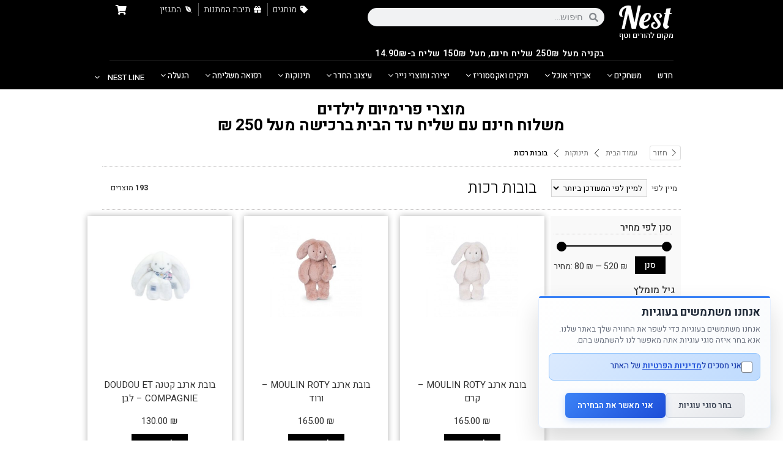

--- FILE ---
content_type: text/html; charset=UTF-8
request_url: https://www.nestplay.co.il/product-category/%D7%9E%D7%A9%D7%97%D7%A7%D7%99%D7%9D/%D7%91%D7%95%D7%91%D7%95%D7%AA-%D7%A8%D7%9B%D7%95%D7%AA/
body_size: 70764
content:
<!doctype html>
<html dir="rtl" lang="he-IL">
<head>
	<meta charset="UTF-8">
	<meta name="viewport" content="width=device-width, initial-scale=1">
	<link rel="profile" href="https://gmpg.org/xfn/11">
	<script>
(function(w,d){
  var cookieName = 'scb_consent';
  var payments = /(tranzila|cardcom|pelecard|cgpay|apple-pay|paypal|stripe)/i;
  var trackers = /(googletagmanager\.com|google-analytics\.com|doubleclick\.net|connect\.facebook\.net|clarity\.ms|bat\.bing\.com|hotjar|tiktok|snap|linkedin|plausible|umami)/i;

  function hasConsent(){
    try{
      var m = d.cookie.match(new RegExp('(?:^| )'+cookieName+'=([^;]+)'));
      if(!m) return false;
      var c = JSON.parse(decodeURIComponent(m[1]));
      return !!(c && (c.all||c.analytics||c.marketing));
    }catch(e){return false;}
  }
  if (hasConsent()) return;

  // Block GTM immediately and aggressively
  w.dataLayer = [];
  w.gtag = function(){};
  w.gtag.q = [];
  
  // Block any existing GTM scripts
  var existingScripts = d.querySelectorAll('script[src*="googletagmanager.com"]');
  existingScripts.forEach(function(script) {
    script.type = 'text/plain';
    script.setAttribute('data-consent', 'analytics');
    script.setAttribute('data-scb-blocked', 'true');
    script.setAttribute('data-scb-src', script.src);
    script.removeAttribute('src');
  });

  function isTracker(u){ if(!u) return false; u=String(u); if(payments.test(u)) return false; return trackers.test(u); }

  w.dataLayer = Array.isArray(w.dataLayer)? w.dataLayer : [];
  w.gtag = w.gtag || function(){ w.dataLayer.push(arguments); };
  w.fbq = w.fbq || function(){ (w.fbq.q = w.fbq.q || []).push(arguments); };
  w._fbq = w._fbq || w.fbq;

  var _setAttr = Element.prototype.setAttribute;
  Element.prototype.setAttribute = function(n,v){
    if(!hasConsent() && v && (this.tagName==='SCRIPT'||this.tagName==='IFRAME'||this.tagName==='IMG') && (n==='src'||n==='srcset') && isTracker(v)){
      if(this.tagName==='SCRIPT'){
        _setAttr.call(this,'type','text/plain');
        _setAttr.call(this,'data-consent','analytics');
      }
      _setAttr.call(this,'data-scb-src', v);
      return;
    }
    return _setAttr.call(this,n,v);
  };

  var _append = Node.prototype.appendChild, _insert = Node.prototype.insertBefore;
  function neutralize(el){
    if(!hasConsent() && el && el.tagName==='SCRIPT'){
      var s = el.getAttribute('src');
      if(isTracker(s)){
        _setAttr.call(el,'type','text/plain');
        _setAttr.call(el,'data-consent','analytics');
        _setAttr.call(el,'data-scb-src', s);
        el.removeAttribute('src');
      }
    } else if(!hasConsent() && el && el.tagName==='IFRAME'){
      var i = el.getAttribute('src');
      if(isTracker(i)){
        el.style.display='none';
        _setAttr.call(el,'data-consent','analytics');
        _setAttr.call(el,'data-scb-src', i);
        el.removeAttribute('src');
      }
    }
    return el;
  }
  Node.prototype.appendChild = function(el){ return _append.call(this, neutralize(el)); };
  Node.prototype.insertBefore = function(el,ref){ return _insert.call(this, neutralize(el), ref); };

  var _fetch = w.fetch;
  if(_fetch) w.fetch = function(i,init){ var u = typeof i==='string'? i : (i&&i.url); if(!hasConsent() && isTracker(u)) return Promise.resolve(new Response('',{status:204})); return _fetch.apply(this,arguments); };
  var _open = XMLHttpRequest.prototype.open, _send = XMLHttpRequest.prototype.send;
  XMLHttpRequest.prototype.open = function(){ try{ this.__scb_block = (!hasConsent() && isTracker(arguments[1])); }catch(e){ this.__scb_block=false; } return _open.apply(this, arguments); };
  XMLHttpRequest.prototype.send = function(b){ if(this.__scb_block){ try{ this.abort(); }catch(e){} return; } return _send.apply(this, arguments); };
  var _sb = navigator.sendBeacon; if(_sb) navigator.sendBeacon = function(u,d){ if(!hasConsent() && isTracker(u)) return false; return _sb.call(this,u,d); };

  new MutationObserver(function(list){
    if(hasConsent()) return;
    list.forEach(function(rec){
      rec.addedNodes && rec.addedNodes.forEach(function(n){
        if(n.nodeType!==1) return;
        if(n.tagName==='SCRIPT'||n.tagName==='IFRAME') neutralize(n);
        n.querySelectorAll && n.querySelectorAll('script[src],iframe[src]').forEach(neutralize);
      });
    });
  }).observe(d.documentElement,{childList:true,subtree:true,attributes:true,attributeFilter:['src','srcset','type']});

})(window,document);
</script>
<meta name='robots' content='index, follow, max-image-preview:large, max-snippet:-1, max-video-preview:-1' />
	<style>img:is([sizes="auto" i], [sizes^="auto," i]) { contain-intrinsic-size: 3000px 1500px }</style>
	
	<!-- This site is optimized with the Yoast SEO plugin v24.4 - https://yoast.com/wordpress/plugins/seo/ -->
	<title>בובות רכות - NEST PLAY</title>
	<meta name="description" content="גלו את מבחר הבובות המפנק והנעים שלנו.. אני לא מכירה בית עם ילדים שאין בו בובות רכות. בין אם זה בובת תינוק, בובת פרווה, בובות בדמות חיות וכו&#039;...." />
	<link rel="canonical" href="https://www.nestplay.co.il/product-category/תינוקות-2/בובות-רכות/" />
	<link rel="next" href="https://www.nestplay.co.il/product-category/%d7%aa%d7%99%d7%a0%d7%95%d7%a7%d7%95%d7%aa-2/%d7%91%d7%95%d7%91%d7%95%d7%aa-%d7%a8%d7%9b%d7%95%d7%aa/page/2/" />
	<meta property="og:locale" content="he_IL" />
	<meta property="og:type" content="article" />
	<meta property="og:title" content="בובות רכות - NEST PLAY" />
	<meta property="og:description" content="גלו את מבחר הבובות המפנק והנעים שלנו.. אני לא מכירה בית עם ילדים שאין בו בובות רכות. בין אם זה בובת תינוק, בובת פרווה, בובות בדמות חיות וכו&#039;...." />
	<meta property="og:url" content="https://www.nestplay.co.il/product-category/תינוקות-2/בובות-רכות/" />
	<meta property="og:site_name" content="NEST PLAY" />
	<meta property="og:image" content="https://www.nestplay.co.il/wp-content/uploads/2023/08/D7_9E_D7_95_D7_A7_D7_98_D7_9F.webp" />
	<meta property="og:image:width" content="1000" />
	<meta property="og:image:height" content="1000" />
	<meta property="og:image:type" content="image/webp" />
	<meta name="twitter:card" content="summary_large_image" />
	<script type="application/ld+json" class="yoast-schema-graph">{"@context":"https://schema.org","@graph":[{"@type":"CollectionPage","@id":"https://www.nestplay.co.il/product-category/%d7%aa%d7%99%d7%a0%d7%95%d7%a7%d7%95%d7%aa-2/%d7%91%d7%95%d7%91%d7%95%d7%aa-%d7%a8%d7%9b%d7%95%d7%aa/","url":"https://www.nestplay.co.il/product-category/%d7%aa%d7%99%d7%a0%d7%95%d7%a7%d7%95%d7%aa-2/%d7%91%d7%95%d7%91%d7%95%d7%aa-%d7%a8%d7%9b%d7%95%d7%aa/","name":"בובות רכות - NEST PLAY","isPartOf":{"@id":"https://www.nestplay.co.il/#website"},"primaryImageOfPage":{"@id":"https://www.nestplay.co.il/product-category/%d7%aa%d7%99%d7%a0%d7%95%d7%a7%d7%95%d7%aa-2/%d7%91%d7%95%d7%91%d7%95%d7%aa-%d7%a8%d7%9b%d7%95%d7%aa/#primaryimage"},"image":{"@id":"https://www.nestplay.co.il/product-category/%d7%aa%d7%99%d7%a0%d7%95%d7%a7%d7%95%d7%aa-2/%d7%91%d7%95%d7%91%d7%95%d7%aa-%d7%a8%d7%9b%d7%95%d7%aa/#primaryimage"},"thumbnailUrl":"https://www.nestplay.co.il/wp-content/uploads/2026/01/4187.jpg","description":"גלו את מבחר הבובות המפנק והנעים שלנו.. אני לא מכירה בית עם ילדים שאין בו בובות רכות. בין אם זה בובת תינוק, בובת פרווה, בובות בדמות חיות וכו'....","breadcrumb":{"@id":"https://www.nestplay.co.il/product-category/%d7%aa%d7%99%d7%a0%d7%95%d7%a7%d7%95%d7%aa-2/%d7%91%d7%95%d7%91%d7%95%d7%aa-%d7%a8%d7%9b%d7%95%d7%aa/#breadcrumb"},"inLanguage":"he-IL"},{"@type":"ImageObject","inLanguage":"he-IL","@id":"https://www.nestplay.co.il/product-category/%d7%aa%d7%99%d7%a0%d7%95%d7%a7%d7%95%d7%aa-2/%d7%91%d7%95%d7%91%d7%95%d7%aa-%d7%a8%d7%9b%d7%95%d7%aa/#primaryimage","url":"https://www.nestplay.co.il/wp-content/uploads/2026/01/4187.jpg","contentUrl":"https://www.nestplay.co.il/wp-content/uploads/2026/01/4187.jpg","width":800,"height":800},{"@type":"BreadcrumbList","@id":"https://www.nestplay.co.il/product-category/%d7%aa%d7%99%d7%a0%d7%95%d7%a7%d7%95%d7%aa-2/%d7%91%d7%95%d7%91%d7%95%d7%aa-%d7%a8%d7%9b%d7%95%d7%aa/#breadcrumb","itemListElement":[{"@type":"ListItem","position":1,"name":"דף הבית","item":"https://www.nestplay.co.il/"},{"@type":"ListItem","position":2,"name":"תינוקות","item":"https://www.nestplay.co.il/product-category/%d7%aa%d7%99%d7%a0%d7%95%d7%a7%d7%95%d7%aa-2/"},{"@type":"ListItem","position":3,"name":"בובות רכות"}]},{"@type":"WebSite","@id":"https://www.nestplay.co.il/#website","url":"https://www.nestplay.co.il/","name":"Nest - מקום להורים וטף","description":"אתר מוצרי הפרימיום לילדים","publisher":{"@id":"https://www.nestplay.co.il/#organization"},"potentialAction":[{"@type":"SearchAction","target":{"@type":"EntryPoint","urlTemplate":"https://www.nestplay.co.il/?s={search_term_string}"},"query-input":{"@type":"PropertyValueSpecification","valueRequired":true,"valueName":"search_term_string"}}],"inLanguage":"he-IL"},{"@type":"Organization","@id":"https://www.nestplay.co.il/#organization","name":"NEST PLAY","url":"https://www.nestplay.co.il/","logo":{"@type":"ImageObject","inLanguage":"he-IL","@id":"https://www.nestplay.co.il/#/schema/logo/image/","url":"https://www.nestplay.co.il/wp-content/uploads/2024/07/cropped-Untitled-3.png","contentUrl":"https://www.nestplay.co.il/wp-content/uploads/2024/07/cropped-Untitled-3.png","width":512,"height":512,"caption":"NEST PLAY"},"image":{"@id":"https://www.nestplay.co.il/#/schema/logo/image/"},"sameAs":["https://www.facebook.com/baby.nest.place"]}]}</script>
	<!-- / Yoast SEO plugin. -->


<link rel='dns-prefetch' href='//cdn.enable.co.il' />
<link rel='dns-prefetch' href='//fonts.googleapis.com' />
<link rel="alternate" type="application/rss+xml" title="NEST PLAY  &laquo; פיד‏" href="https://www.nestplay.co.il/feed/" />
<link rel="alternate" type="application/rss+xml" title="NEST PLAY  &laquo; פיד תגובות‏" href="https://www.nestplay.co.il/comments/feed/" />
<link rel="alternate" type="application/rss+xml" title="NEST PLAY  &laquo; פיד קטגוריה בובות רכות" href="https://www.nestplay.co.il/product-category/%d7%aa%d7%99%d7%a0%d7%95%d7%a7%d7%95%d7%aa-2/%d7%91%d7%95%d7%91%d7%95%d7%aa-%d7%a8%d7%9b%d7%95%d7%aa/feed/" />
<link rel='stylesheet' id='sbi_styles-css' href='https://www.nestplay.co.il/wp-content/plugins/instagram-feed-pro/css/sbi-styles.min.css?ver=6.4' type='text/css' media='all' />
<link rel='stylesheet' id='wp-block-library-rtl-css' href='https://www.nestplay.co.il/wp-includes/css/dist/block-library/style-rtl.min.css?ver=6.7.4' type='text/css' media='all' />
<style id='joinchat-button-style-inline-css' type='text/css'>
.wp-block-joinchat-button{border:none!important;text-align:center}.wp-block-joinchat-button figure{display:table;margin:0 auto;padding:0}.wp-block-joinchat-button figcaption{font:normal normal 400 .6em/2em var(--wp--preset--font-family--system-font,sans-serif);margin:0;padding:0}.wp-block-joinchat-button .joinchat-button__qr{background-color:#fff;border:6px solid #25d366;border-radius:30px;box-sizing:content-box;display:block;height:200px;margin:auto;overflow:hidden;padding:10px;width:200px}.wp-block-joinchat-button .joinchat-button__qr canvas,.wp-block-joinchat-button .joinchat-button__qr img{display:block;margin:auto}.wp-block-joinchat-button .joinchat-button__link{align-items:center;background-color:#25d366;border:6px solid #25d366;border-radius:30px;display:inline-flex;flex-flow:row nowrap;justify-content:center;line-height:1.25em;margin:0 auto;text-decoration:none}.wp-block-joinchat-button .joinchat-button__link:before{background:transparent var(--joinchat-ico) no-repeat center;background-size:100%;content:"";display:block;height:1.5em;margin:-.75em .75em -.75em 0;width:1.5em}.wp-block-joinchat-button figure+.joinchat-button__link{margin-top:10px}@media (orientation:landscape)and (min-height:481px),(orientation:portrait)and (min-width:481px){.wp-block-joinchat-button.joinchat-button--qr-only figure+.joinchat-button__link{display:none}}@media (max-width:480px),(orientation:landscape)and (max-height:480px){.wp-block-joinchat-button figure{display:none}}

</style>
<link rel='stylesheet' id='jet-engine-frontend-css' href='https://www.nestplay.co.il/wp-content/plugins/jet-engine/assets/css/frontend.css?ver=3.6.4.1' type='text/css' media='all' />
<style id='classic-theme-styles-inline-css' type='text/css'>
/*! This file is auto-generated */
.wp-block-button__link{color:#fff;background-color:#32373c;border-radius:9999px;box-shadow:none;text-decoration:none;padding:calc(.667em + 2px) calc(1.333em + 2px);font-size:1.125em}.wp-block-file__button{background:#32373c;color:#fff;text-decoration:none}
</style>
<style id='global-styles-inline-css' type='text/css'>
:root{--wp--preset--aspect-ratio--square: 1;--wp--preset--aspect-ratio--4-3: 4/3;--wp--preset--aspect-ratio--3-4: 3/4;--wp--preset--aspect-ratio--3-2: 3/2;--wp--preset--aspect-ratio--2-3: 2/3;--wp--preset--aspect-ratio--16-9: 16/9;--wp--preset--aspect-ratio--9-16: 9/16;--wp--preset--color--black: #000000;--wp--preset--color--cyan-bluish-gray: #abb8c3;--wp--preset--color--white: #ffffff;--wp--preset--color--pale-pink: #f78da7;--wp--preset--color--vivid-red: #cf2e2e;--wp--preset--color--luminous-vivid-orange: #ff6900;--wp--preset--color--luminous-vivid-amber: #fcb900;--wp--preset--color--light-green-cyan: #7bdcb5;--wp--preset--color--vivid-green-cyan: #00d084;--wp--preset--color--pale-cyan-blue: #8ed1fc;--wp--preset--color--vivid-cyan-blue: #0693e3;--wp--preset--color--vivid-purple: #9b51e0;--wp--preset--gradient--vivid-cyan-blue-to-vivid-purple: linear-gradient(135deg,rgba(6,147,227,1) 0%,rgb(155,81,224) 100%);--wp--preset--gradient--light-green-cyan-to-vivid-green-cyan: linear-gradient(135deg,rgb(122,220,180) 0%,rgb(0,208,130) 100%);--wp--preset--gradient--luminous-vivid-amber-to-luminous-vivid-orange: linear-gradient(135deg,rgba(252,185,0,1) 0%,rgba(255,105,0,1) 100%);--wp--preset--gradient--luminous-vivid-orange-to-vivid-red: linear-gradient(135deg,rgba(255,105,0,1) 0%,rgb(207,46,46) 100%);--wp--preset--gradient--very-light-gray-to-cyan-bluish-gray: linear-gradient(135deg,rgb(238,238,238) 0%,rgb(169,184,195) 100%);--wp--preset--gradient--cool-to-warm-spectrum: linear-gradient(135deg,rgb(74,234,220) 0%,rgb(151,120,209) 20%,rgb(207,42,186) 40%,rgb(238,44,130) 60%,rgb(251,105,98) 80%,rgb(254,248,76) 100%);--wp--preset--gradient--blush-light-purple: linear-gradient(135deg,rgb(255,206,236) 0%,rgb(152,150,240) 100%);--wp--preset--gradient--blush-bordeaux: linear-gradient(135deg,rgb(254,205,165) 0%,rgb(254,45,45) 50%,rgb(107,0,62) 100%);--wp--preset--gradient--luminous-dusk: linear-gradient(135deg,rgb(255,203,112) 0%,rgb(199,81,192) 50%,rgb(65,88,208) 100%);--wp--preset--gradient--pale-ocean: linear-gradient(135deg,rgb(255,245,203) 0%,rgb(182,227,212) 50%,rgb(51,167,181) 100%);--wp--preset--gradient--electric-grass: linear-gradient(135deg,rgb(202,248,128) 0%,rgb(113,206,126) 100%);--wp--preset--gradient--midnight: linear-gradient(135deg,rgb(2,3,129) 0%,rgb(40,116,252) 100%);--wp--preset--font-size--small: 13px;--wp--preset--font-size--medium: 20px;--wp--preset--font-size--large: 36px;--wp--preset--font-size--x-large: 42px;--wp--preset--font-family--inter: "Inter", sans-serif;--wp--preset--font-family--cardo: Cardo;--wp--preset--spacing--20: 0.44rem;--wp--preset--spacing--30: 0.67rem;--wp--preset--spacing--40: 1rem;--wp--preset--spacing--50: 1.5rem;--wp--preset--spacing--60: 2.25rem;--wp--preset--spacing--70: 3.38rem;--wp--preset--spacing--80: 5.06rem;--wp--preset--shadow--natural: 6px 6px 9px rgba(0, 0, 0, 0.2);--wp--preset--shadow--deep: 12px 12px 50px rgba(0, 0, 0, 0.4);--wp--preset--shadow--sharp: 6px 6px 0px rgba(0, 0, 0, 0.2);--wp--preset--shadow--outlined: 6px 6px 0px -3px rgba(255, 255, 255, 1), 6px 6px rgba(0, 0, 0, 1);--wp--preset--shadow--crisp: 6px 6px 0px rgba(0, 0, 0, 1);}:where(.is-layout-flex){gap: 0.5em;}:where(.is-layout-grid){gap: 0.5em;}body .is-layout-flex{display: flex;}.is-layout-flex{flex-wrap: wrap;align-items: center;}.is-layout-flex > :is(*, div){margin: 0;}body .is-layout-grid{display: grid;}.is-layout-grid > :is(*, div){margin: 0;}:where(.wp-block-columns.is-layout-flex){gap: 2em;}:where(.wp-block-columns.is-layout-grid){gap: 2em;}:where(.wp-block-post-template.is-layout-flex){gap: 1.25em;}:where(.wp-block-post-template.is-layout-grid){gap: 1.25em;}.has-black-color{color: var(--wp--preset--color--black) !important;}.has-cyan-bluish-gray-color{color: var(--wp--preset--color--cyan-bluish-gray) !important;}.has-white-color{color: var(--wp--preset--color--white) !important;}.has-pale-pink-color{color: var(--wp--preset--color--pale-pink) !important;}.has-vivid-red-color{color: var(--wp--preset--color--vivid-red) !important;}.has-luminous-vivid-orange-color{color: var(--wp--preset--color--luminous-vivid-orange) !important;}.has-luminous-vivid-amber-color{color: var(--wp--preset--color--luminous-vivid-amber) !important;}.has-light-green-cyan-color{color: var(--wp--preset--color--light-green-cyan) !important;}.has-vivid-green-cyan-color{color: var(--wp--preset--color--vivid-green-cyan) !important;}.has-pale-cyan-blue-color{color: var(--wp--preset--color--pale-cyan-blue) !important;}.has-vivid-cyan-blue-color{color: var(--wp--preset--color--vivid-cyan-blue) !important;}.has-vivid-purple-color{color: var(--wp--preset--color--vivid-purple) !important;}.has-black-background-color{background-color: var(--wp--preset--color--black) !important;}.has-cyan-bluish-gray-background-color{background-color: var(--wp--preset--color--cyan-bluish-gray) !important;}.has-white-background-color{background-color: var(--wp--preset--color--white) !important;}.has-pale-pink-background-color{background-color: var(--wp--preset--color--pale-pink) !important;}.has-vivid-red-background-color{background-color: var(--wp--preset--color--vivid-red) !important;}.has-luminous-vivid-orange-background-color{background-color: var(--wp--preset--color--luminous-vivid-orange) !important;}.has-luminous-vivid-amber-background-color{background-color: var(--wp--preset--color--luminous-vivid-amber) !important;}.has-light-green-cyan-background-color{background-color: var(--wp--preset--color--light-green-cyan) !important;}.has-vivid-green-cyan-background-color{background-color: var(--wp--preset--color--vivid-green-cyan) !important;}.has-pale-cyan-blue-background-color{background-color: var(--wp--preset--color--pale-cyan-blue) !important;}.has-vivid-cyan-blue-background-color{background-color: var(--wp--preset--color--vivid-cyan-blue) !important;}.has-vivid-purple-background-color{background-color: var(--wp--preset--color--vivid-purple) !important;}.has-black-border-color{border-color: var(--wp--preset--color--black) !important;}.has-cyan-bluish-gray-border-color{border-color: var(--wp--preset--color--cyan-bluish-gray) !important;}.has-white-border-color{border-color: var(--wp--preset--color--white) !important;}.has-pale-pink-border-color{border-color: var(--wp--preset--color--pale-pink) !important;}.has-vivid-red-border-color{border-color: var(--wp--preset--color--vivid-red) !important;}.has-luminous-vivid-orange-border-color{border-color: var(--wp--preset--color--luminous-vivid-orange) !important;}.has-luminous-vivid-amber-border-color{border-color: var(--wp--preset--color--luminous-vivid-amber) !important;}.has-light-green-cyan-border-color{border-color: var(--wp--preset--color--light-green-cyan) !important;}.has-vivid-green-cyan-border-color{border-color: var(--wp--preset--color--vivid-green-cyan) !important;}.has-pale-cyan-blue-border-color{border-color: var(--wp--preset--color--pale-cyan-blue) !important;}.has-vivid-cyan-blue-border-color{border-color: var(--wp--preset--color--vivid-cyan-blue) !important;}.has-vivid-purple-border-color{border-color: var(--wp--preset--color--vivid-purple) !important;}.has-vivid-cyan-blue-to-vivid-purple-gradient-background{background: var(--wp--preset--gradient--vivid-cyan-blue-to-vivid-purple) !important;}.has-light-green-cyan-to-vivid-green-cyan-gradient-background{background: var(--wp--preset--gradient--light-green-cyan-to-vivid-green-cyan) !important;}.has-luminous-vivid-amber-to-luminous-vivid-orange-gradient-background{background: var(--wp--preset--gradient--luminous-vivid-amber-to-luminous-vivid-orange) !important;}.has-luminous-vivid-orange-to-vivid-red-gradient-background{background: var(--wp--preset--gradient--luminous-vivid-orange-to-vivid-red) !important;}.has-very-light-gray-to-cyan-bluish-gray-gradient-background{background: var(--wp--preset--gradient--very-light-gray-to-cyan-bluish-gray) !important;}.has-cool-to-warm-spectrum-gradient-background{background: var(--wp--preset--gradient--cool-to-warm-spectrum) !important;}.has-blush-light-purple-gradient-background{background: var(--wp--preset--gradient--blush-light-purple) !important;}.has-blush-bordeaux-gradient-background{background: var(--wp--preset--gradient--blush-bordeaux) !important;}.has-luminous-dusk-gradient-background{background: var(--wp--preset--gradient--luminous-dusk) !important;}.has-pale-ocean-gradient-background{background: var(--wp--preset--gradient--pale-ocean) !important;}.has-electric-grass-gradient-background{background: var(--wp--preset--gradient--electric-grass) !important;}.has-midnight-gradient-background{background: var(--wp--preset--gradient--midnight) !important;}.has-small-font-size{font-size: var(--wp--preset--font-size--small) !important;}.has-medium-font-size{font-size: var(--wp--preset--font-size--medium) !important;}.has-large-font-size{font-size: var(--wp--preset--font-size--large) !important;}.has-x-large-font-size{font-size: var(--wp--preset--font-size--x-large) !important;}
:where(.wp-block-post-template.is-layout-flex){gap: 1.25em;}:where(.wp-block-post-template.is-layout-grid){gap: 1.25em;}
:where(.wp-block-columns.is-layout-flex){gap: 2em;}:where(.wp-block-columns.is-layout-grid){gap: 2em;}
:root :where(.wp-block-pullquote){font-size: 1.5em;line-height: 1.6;}
</style>
<link rel='stylesheet' id='woocommerce-layout-rtl-css' href='https://www.nestplay.co.il/wp-content/plugins/woocommerce/assets/css/woocommerce-layout-rtl.css?ver=9.6.2' type='text/css' media='all' />
<link rel='stylesheet' id='woocommerce-smallscreen-rtl-css' href='https://www.nestplay.co.il/wp-content/plugins/woocommerce/assets/css/woocommerce-smallscreen-rtl.css?ver=9.6.2' type='text/css' media='only screen and (max-width: 768px)' />
<link rel='stylesheet' id='woocommerce-general-rtl-css' href='https://www.nestplay.co.il/wp-content/plugins/woocommerce/assets/css/woocommerce-rtl.css?ver=9.6.2' type='text/css' media='all' />
<style id='woocommerce-inline-inline-css' type='text/css'>
.woocommerce form .form-row .required { visibility: visible; }
</style>
<link rel='stylesheet' id='dashicons-css' href='https://www.nestplay.co.il/wp-includes/css/dashicons.min.css?ver=6.7.4' type='text/css' media='all' />
<style id='dashicons-inline-css' type='text/css'>
[data-font="Dashicons"]:before {font-family: 'Dashicons' !important;content: attr(data-icon) !important;speak: none !important;font-weight: normal !important;font-variant: normal !important;text-transform: none !important;line-height: 1 !important;font-style: normal !important;-webkit-font-smoothing: antialiased !important;-moz-osx-font-smoothing: grayscale !important;}
</style>
<link rel='stylesheet' id='wpmm_fontawesome_css-css' href='https://www.nestplay.co.il/wp-content/plugins/wp-megamenu/assets/font-awesome-4.7.0/css/font-awesome.min.css?ver=4.7.0' type='text/css' media='all' />
<link rel='stylesheet' id='wpmm_icofont_css-css' href='https://www.nestplay.co.il/wp-content/plugins/wp-megamenu/assets/icofont/icofont.min.css?ver=1.0.1' type='text/css' media='all' />
<link rel='stylesheet' id='wpmm_css-css' href='https://www.nestplay.co.il/wp-content/plugins/wp-megamenu/assets/css/wpmm.css?ver=1.4.2' type='text/css' media='all' />
<link rel='stylesheet' id='wp_megamenu_generated_css-css' href='https://www.nestplay.co.il/wp-content/uploads/wp-megamenu/wp-megamenu.css?ver=1.4.2' type='text/css' media='all' />
<link rel='stylesheet' id='featuresbox_css-css' href='https://www.nestplay.co.il/wp-content/plugins/wp-megamenu/addons/wpmm-featuresbox/wpmm-featuresbox.css?ver=1' type='text/css' media='all' />
<link rel='stylesheet' id='postgrid_css-css' href='https://www.nestplay.co.il/wp-content/plugins/wp-megamenu/addons/wpmm-gridpost/wpmm-gridpost.css?ver=1' type='text/css' media='all' />
<link rel='stylesheet' id='brands-styles-css' href='https://www.nestplay.co.il/wp-content/plugins/woocommerce/assets/css/brands.css?ver=9.6.2' type='text/css' media='all' />
<link rel='stylesheet' id='orbisius_ct_child_theme_parent_style-css' href='https://www.nestplay.co.il/wp-content/themes/hello-elementor-theme-master/style.css?ver=2.0.2' type='text/css' media='all' />
<link rel='stylesheet' id='df-mega-menu-style-css' href='https://www.nestplay.co.il/wp-content/themes/child-theme/assets/css/mega-menu.css?ver=2.0.2' type='text/css' media='all' />
<link rel='stylesheet' id='hello-elementor-style-css' href='https://www.nestplay.co.il/wp-content/themes/child-theme/style.css?ver=6.7.4' type='text/css' media='all' />
<link rel='stylesheet' id='elementor-frontend-css' href='https://www.nestplay.co.il/wp-content/plugins/elementor/assets/css/frontend-rtl.min.css?ver=3.27.5' type='text/css' media='all' />
<link rel='stylesheet' id='widget-image-css' href='https://www.nestplay.co.il/wp-content/plugins/elementor/assets/css/widget-image-rtl.min.css?ver=3.27.5' type='text/css' media='all' />
<link rel='stylesheet' id='widget-search-form-css' href='https://www.nestplay.co.il/wp-content/plugins/elementor-pro/assets/css/widget-search-form-rtl.min.css?ver=3.27.4' type='text/css' media='all' />
<link rel='stylesheet' id='elementor-icons-shared-0-css' href='https://www.nestplay.co.il/wp-content/plugins/elementor/assets/lib/font-awesome/css/fontawesome.min.css?ver=5.15.3' type='text/css' media='all' />
<link rel='stylesheet' id='elementor-icons-fa-solid-css' href='https://www.nestplay.co.il/wp-content/plugins/elementor/assets/lib/font-awesome/css/solid.min.css?ver=5.15.3' type='text/css' media='all' />
<link rel='stylesheet' id='widget-icon-list-css' href='https://www.nestplay.co.il/wp-content/plugins/elementor/assets/css/widget-icon-list-rtl.min.css?ver=3.27.5' type='text/css' media='all' />
<link rel='stylesheet' id='widget-spacer-css' href='https://www.nestplay.co.il/wp-content/plugins/elementor/assets/css/widget-spacer-rtl.min.css?ver=3.27.5' type='text/css' media='all' />
<link rel='stylesheet' id='e-sticky-css' href='https://www.nestplay.co.il/wp-content/plugins/elementor-pro/assets/css/modules/sticky.min.css?ver=3.27.4' type='text/css' media='all' />
<link rel='stylesheet' id='widget-heading-css' href='https://www.nestplay.co.il/wp-content/plugins/elementor/assets/css/widget-heading-rtl.min.css?ver=3.27.5' type='text/css' media='all' />
<link rel='stylesheet' id='e-animation-slideInRight-css' href='https://www.nestplay.co.il/wp-content/plugins/elementor/assets/lib/animations/styles/slideInRight.min.css?ver=3.27.5' type='text/css' media='all' />
<link rel='stylesheet' id='e-motion-fx-css' href='https://www.nestplay.co.il/wp-content/plugins/elementor-pro/assets/css/modules/motion-fx.min.css?ver=3.27.4' type='text/css' media='all' />
<link rel='stylesheet' id='widget-form-css' href='https://www.nestplay.co.il/wp-content/plugins/elementor-pro/assets/css/widget-form-rtl.min.css?ver=3.27.4' type='text/css' media='all' />
<link rel='stylesheet' id='widget-divider-css' href='https://www.nestplay.co.il/wp-content/plugins/elementor/assets/css/widget-divider-rtl.min.css?ver=3.27.5' type='text/css' media='all' />
<link rel='stylesheet' id='widget-social-icons-css' href='https://www.nestplay.co.il/wp-content/plugins/elementor/assets/css/widget-social-icons-rtl.min.css?ver=3.27.5' type='text/css' media='all' />
<link rel='stylesheet' id='e-apple-webkit-css' href='https://www.nestplay.co.il/wp-content/plugins/elementor/assets/css/conditionals/apple-webkit.min.css?ver=3.27.5' type='text/css' media='all' />
<link rel='stylesheet' id='swiper-css' href='https://www.nestplay.co.il/wp-content/plugins/elementor/assets/lib/swiper/v8/css/swiper.min.css?ver=8.4.5' type='text/css' media='all' />
<link rel='stylesheet' id='e-swiper-css' href='https://www.nestplay.co.il/wp-content/plugins/elementor/assets/css/conditionals/e-swiper.min.css?ver=3.27.5' type='text/css' media='all' />
<link rel='stylesheet' id='widget-text-editor-css' href='https://www.nestplay.co.il/wp-content/plugins/elementor/assets/css/widget-text-editor-rtl.min.css?ver=3.27.5' type='text/css' media='all' />
<link rel='stylesheet' id='widget-nav-menu-css' href='https://www.nestplay.co.il/wp-content/plugins/elementor-pro/assets/css/widget-nav-menu-rtl.min.css?ver=3.27.4' type='text/css' media='all' />
<link rel='stylesheet' id='e-animation-fadeInRight-css' href='https://www.nestplay.co.il/wp-content/plugins/elementor/assets/lib/animations/styles/fadeInRight.min.css?ver=3.27.5' type='text/css' media='all' />
<link rel='stylesheet' id='e-popup-css' href='https://www.nestplay.co.il/wp-content/plugins/elementor-pro/assets/css/conditionals/popup.min.css?ver=3.27.4' type='text/css' media='all' />
<link rel='stylesheet' id='elementor-icons-css' href='https://www.nestplay.co.il/wp-content/plugins/elementor/assets/lib/eicons/css/elementor-icons.min.css?ver=5.35.0' type='text/css' media='all' />
<link rel='stylesheet' id='elementor-post-41616-css' href='https://www.nestplay.co.il/wp-content/uploads/elementor/css/post-41616.css?ver=1739727633' type='text/css' media='all' />
<link rel='stylesheet' id='sbistyles-css' href='https://www.nestplay.co.il/wp-content/plugins/instagram-feed-pro/css/sbi-styles.min.css?ver=6.4' type='text/css' media='all' />
<link rel='stylesheet' id='uael-frontend-css' href='https://www.nestplay.co.il/wp-content/plugins/ultimate-elementor/assets/min-css/uael-frontend-rtl.min.css?ver=1.38.0' type='text/css' media='all' />
<link rel='stylesheet' id='uael-teammember-social-icons-css' href='https://www.nestplay.co.il/wp-content/plugins/elementor/assets/css/widget-social-icons.min.css?ver=3.24.0' type='text/css' media='all' />
<link rel='stylesheet' id='uael-social-share-icons-brands-css' href='https://www.nestplay.co.il/wp-content/plugins/elementor/assets/lib/font-awesome/css/brands.css?ver=5.15.3' type='text/css' media='all' />
<link rel='stylesheet' id='uael-social-share-icons-fontawesome-css' href='https://www.nestplay.co.il/wp-content/plugins/elementor/assets/lib/font-awesome/css/fontawesome.css?ver=5.15.3' type='text/css' media='all' />
<link rel='stylesheet' id='uael-nav-menu-icons-css' href='https://www.nestplay.co.il/wp-content/plugins/elementor/assets/lib/font-awesome/css/solid.css?ver=5.15.3' type='text/css' media='all' />
<link rel='stylesheet' id='font-awesome-5-all-css' href='https://www.nestplay.co.il/wp-content/plugins/elementor/assets/lib/font-awesome/css/all.min.css?ver=3.27.5' type='text/css' media='all' />
<link rel='stylesheet' id='font-awesome-4-shim-css' href='https://www.nestplay.co.il/wp-content/plugins/elementor/assets/lib/font-awesome/css/v4-shims.min.css?ver=3.27.5' type='text/css' media='all' />
<link rel='stylesheet' id='elementor-post-34865-css' href='https://www.nestplay.co.il/wp-content/uploads/elementor/css/post-34865.css?ver=1746703138' type='text/css' media='all' />
<link rel='stylesheet' id='elementor-post-100-css' href='https://www.nestplay.co.il/wp-content/uploads/elementor/css/post-100.css?ver=1740682701' type='text/css' media='all' />
<link rel='stylesheet' id='elementor-post-250-css' href='https://www.nestplay.co.il/wp-content/uploads/elementor/css/post-250.css?ver=1753608811' type='text/css' media='all' />
<link rel='stylesheet' id='elementor-post-28664-css' href='https://www.nestplay.co.il/wp-content/uploads/elementor/css/post-28664.css?ver=1739727666' type='text/css' media='all' />
<link rel='stylesheet' id='elementor-post-22303-css' href='https://www.nestplay.co.il/wp-content/uploads/elementor/css/post-22303.css?ver=1739727633' type='text/css' media='all' />
<link rel='stylesheet' id='joinchat-css' href='https://www.nestplay.co.il/wp-content/plugins/creame-whatsapp-me/public/css/joinchat.min.css?ver=5.2.1' type='text/css' media='all' />
<link rel='stylesheet' id='guaven_woos-css' href='https://www.nestplay.co.il/wp-content/plugins/woo-search-box/public/assets/guaven_woos.css?ver=7574.217' type='text/css' media='all' />
<link rel='stylesheet' id='guaven_woos_layout-css' href='https://www.nestplay.co.il/wp-content/plugins/woo-search-box/public/assets/gws_layouts/default.css?ver=7574.217' type='text/css' media='all' />
<link rel='stylesheet' id='atr-scb-css-css' href='https://www.nestplay.co.il/wp-content/plugins/cookie-consent-banner/assets/css/atr-scb.css?ver=1.6.5' type='text/css' media='all' />
<link rel='stylesheet' id='oswald-css' href='//fonts.googleapis.com/css?family=Oswald%3A200%2C300%2Cregular%2C500%2C600%2C700&#038;ver=1.4.2' type='text/css' media='all' />
<link rel='stylesheet' id='google-fonts-1-css' href='https://fonts.googleapis.com/css?family=Roboto%3A100%2C100italic%2C200%2C200italic%2C300%2C300italic%2C400%2C400italic%2C500%2C500italic%2C600%2C600italic%2C700%2C700italic%2C800%2C800italic%2C900%2C900italic%7CRoboto+Slab%3A100%2C100italic%2C200%2C200italic%2C300%2C300italic%2C400%2C400italic%2C500%2C500italic%2C600%2C600italic%2C700%2C700italic%2C800%2C800italic%2C900%2C900italic%7CHeebo%3A100%2C100italic%2C200%2C200italic%2C300%2C300italic%2C400%2C400italic%2C500%2C500italic%2C600%2C600italic%2C700%2C700italic%2C800%2C800italic%2C900%2C900italic&#038;display=auto&#038;subset=hebrew&#038;ver=6.7.4' type='text/css' media='all' />
<link rel='stylesheet' id='elementor-icons-fa-brands-css' href='https://www.nestplay.co.il/wp-content/plugins/elementor/assets/lib/font-awesome/css/brands.min.css?ver=5.15.3' type='text/css' media='all' />
<link rel="preconnect" href="https://fonts.gstatic.com/" crossorigin><script type="text/javascript" src="https://www.nestplay.co.il/wp-includes/js/jquery/jquery.min.js?ver=3.7.1" id="jquery-core-js"></script>
<script type="text/javascript" src="https://www.nestplay.co.il/wp-includes/js/jquery/jquery-migrate.min.js?ver=3.4.1" id="jquery-migrate-js"></script>
<script type="text/javascript" src="https://www.nestplay.co.il/wp-content/plugins/woocommerce/assets/js/jquery-blockui/jquery.blockUI.min.js?ver=2.7.0-wc.9.6.2" id="jquery-blockui-js" defer="defer" data-wp-strategy="defer"></script>
<script type="text/javascript" id="wc-add-to-cart-js-extra">
/* <![CDATA[ */
var wc_add_to_cart_params = {"ajax_url":"\/wp-admin\/admin-ajax.php","wc_ajax_url":"\/?wc-ajax=%%endpoint%%","i18n_view_cart":"\u05de\u05e2\u05d1\u05e8 \u05dc\u05e1\u05dc \u05d4\u05e7\u05e0\u05d9\u05d5\u05ea","cart_url":"https:\/\/www.nestplay.co.il\/cart\/","is_cart":"","cart_redirect_after_add":"no"};
/* ]]> */
</script>
<script type="text/javascript" src="https://www.nestplay.co.il/wp-content/plugins/woocommerce/assets/js/frontend/add-to-cart.min.js?ver=9.6.2" id="wc-add-to-cart-js" defer="defer" data-wp-strategy="defer"></script>
<script type="text/javascript" src="https://www.nestplay.co.il/wp-content/plugins/woocommerce/assets/js/js-cookie/js.cookie.min.js?ver=2.1.4-wc.9.6.2" id="js-cookie-js" defer="defer" data-wp-strategy="defer"></script>
<script type="text/javascript" id="woocommerce-js-extra">
/* <![CDATA[ */
var woocommerce_params = {"ajax_url":"\/wp-admin\/admin-ajax.php","wc_ajax_url":"\/?wc-ajax=%%endpoint%%"};
/* ]]> */
</script>
<script type="text/javascript" src="https://www.nestplay.co.il/wp-content/plugins/woocommerce/assets/js/frontend/woocommerce.min.js?ver=9.6.2" id="woocommerce-js" defer="defer" data-wp-strategy="defer"></script>
<script type="text/javascript" src="https://www.nestplay.co.il/wp-content/plugins/wp-megamenu/addons/wpmm-featuresbox/wpmm-featuresbox.js?ver=1" id="featuresbox-style-js"></script>
<script type="text/javascript" id="postgrid-style-js-extra">
/* <![CDATA[ */
var postgrid_ajax_load = {"ajax_url":"https:\/\/www.nestplay.co.il\/wp-admin\/admin-ajax.php","redirecturl":"https:\/\/www.nestplay.co.il\/"};
/* ]]> */
</script>
<script type="text/javascript" src="https://www.nestplay.co.il/wp-content/plugins/wp-megamenu/addons/wpmm-gridpost/wpmm-gridpost.js?ver=1" id="postgrid-style-js"></script>
<script type="text/javascript" src="https://www.nestplay.co.il/wp-content/plugins/elementor/assets/lib/font-awesome/js/v4-shims.min.js?ver=3.27.5" id="font-awesome-4-shim-js"></script>
<link rel="https://api.w.org/" href="https://www.nestplay.co.il/wp-json/" /><link rel="alternate" title="JSON" type="application/json" href="https://www.nestplay.co.il/wp-json/wp/v2/product_cat/344" /><link rel="EditURI" type="application/rsd+xml" title="RSD" href="https://www.nestplay.co.il/xmlrpc.php?rsd" />
<meta name="generator" content="WordPress 6.7.4" />
<meta name="generator" content="WooCommerce 9.6.2" />

<!-- This website runs the Product Feed PRO for WooCommerce by AdTribes.io plugin - version 13.4.1.3 -->
<style>.wp-megamenu-wrap &gt; ul.wp-megamenu &gt; li.wpmm_mega_menu &gt; .wpmm-strees-row-container 
                        &gt; ul.wp-megamenu-sub-menu { width: 100% !important;}.wp-megamenu &gt; li.wp-megamenu-item-46.wpmm-item-fixed-width  &gt; ul.wp-megamenu-sub-menu { width: 100% !important;}.wp-megamenu-wrap .wpmm-nav-wrap &gt; ul.wp-megamenu li.wpmm_dropdown_menu ul.wp-megamenu-sub-menu li.menu-item-has-children.wp-megamenu-item-46.wpmm-submenu-right &gt; ul.wp-megamenu-sub-menu {left: 100%;}.wpmm-nav-wrap ul.wp-megamenu&gt;li ul.wp-megamenu-sub-menu #wp-megamenu-item-46&gt;a { text-align: left !important;}.wpmm-nav-wrap .wp-megamenu&gt;li&gt;ul.wp-megamenu-sub-menu li#wp-megamenu-item-46&gt;a { }li#wp-megamenu-item-46&gt; ul ul ul&gt; li { width: 100%; display: inline-block;} li#wp-megamenu-item-46 a { }#wp-megamenu-item-46&gt; .wp-megamenu-sub-menu { }.wp-megamenu-wrap &gt; ul.wp-megamenu &gt; li.wpmm_mega_menu &gt; .wpmm-strees-row-container 
                        &gt; ul.wp-megamenu-sub-menu { width: 100% !important;}.wp-megamenu &gt; li.wp-megamenu-item-53.wpmm-item-fixed-width  &gt; ul.wp-megamenu-sub-menu { width: 100% !important;}.wpmm-nav-wrap ul.wp-megamenu&gt;li ul.wp-megamenu-sub-menu #wp-megamenu-item-53&gt;a { }.wpmm-nav-wrap .wp-megamenu&gt;li&gt;ul.wp-megamenu-sub-menu li#wp-megamenu-item-53&gt;a { }li#wp-megamenu-item-53&gt; ul ul ul&gt; li { width: 100%; display: inline-block;} li#wp-megamenu-item-53 a { }#wp-megamenu-item-53&gt; .wp-megamenu-sub-menu { }.wp-megamenu-wrap &gt; ul.wp-megamenu &gt; li.wpmm_mega_menu &gt; .wpmm-strees-row-container 
                        &gt; ul.wp-megamenu-sub-menu { width: 100% !important;}.wp-megamenu &gt; li.wp-megamenu-item-47.wpmm-item-fixed-width  &gt; ul.wp-megamenu-sub-menu { width: 100% !important;}.wpmm-nav-wrap ul.wp-megamenu&gt;li ul.wp-megamenu-sub-menu #wp-megamenu-item-47&gt;a { }.wpmm-nav-wrap .wp-megamenu&gt;li&gt;ul.wp-megamenu-sub-menu li#wp-megamenu-item-47&gt;a { }li#wp-megamenu-item-47&gt; ul ul ul&gt; li { width: 100%; display: inline-block;} li#wp-megamenu-item-47 a { }#wp-megamenu-item-47&gt; .wp-megamenu-sub-menu { }.wp-megamenu-wrap &gt; ul.wp-megamenu &gt; li.wpmm_mega_menu &gt; .wpmm-strees-row-container 
                        &gt; ul.wp-megamenu-sub-menu { width: 100% !important;}.wp-megamenu &gt; li.wp-megamenu-item-48.wpmm-item-fixed-width  &gt; ul.wp-megamenu-sub-menu { width: 100% !important;}.wpmm-nav-wrap ul.wp-megamenu&gt;li ul.wp-megamenu-sub-menu #wp-megamenu-item-48&gt;a { }.wpmm-nav-wrap .wp-megamenu&gt;li&gt;ul.wp-megamenu-sub-menu li#wp-megamenu-item-48&gt;a { }li#wp-megamenu-item-48&gt; ul ul ul&gt; li { width: 100%; display: inline-block;} li#wp-megamenu-item-48 a { }#wp-megamenu-item-48&gt; .wp-megamenu-sub-menu { }.wp-megamenu-wrap &gt; ul.wp-megamenu &gt; li.wpmm_mega_menu &gt; .wpmm-strees-row-container 
                        &gt; ul.wp-megamenu-sub-menu { width: 100% !important;}.wp-megamenu &gt; li.wp-megamenu-item-49.wpmm-item-fixed-width  &gt; ul.wp-megamenu-sub-menu { width: 100% !important;}.wpmm-nav-wrap ul.wp-megamenu&gt;li ul.wp-megamenu-sub-menu #wp-megamenu-item-49&gt;a { }.wpmm-nav-wrap .wp-megamenu&gt;li&gt;ul.wp-megamenu-sub-menu li#wp-megamenu-item-49&gt;a { }li#wp-megamenu-item-49&gt; ul ul ul&gt; li { width: 100%; display: inline-block;} li#wp-megamenu-item-49 a { }#wp-megamenu-item-49&gt; .wp-megamenu-sub-menu { }.wp-megamenu-wrap &gt; ul.wp-megamenu &gt; li.wpmm_mega_menu &gt; .wpmm-strees-row-container 
                        &gt; ul.wp-megamenu-sub-menu { width: 100% !important;}.wp-megamenu &gt; li.wp-megamenu-item-50.wpmm-item-fixed-width  &gt; ul.wp-megamenu-sub-menu { width: 100% !important;}.wpmm-nav-wrap ul.wp-megamenu&gt;li ul.wp-megamenu-sub-menu #wp-megamenu-item-50&gt;a { }.wpmm-nav-wrap .wp-megamenu&gt;li&gt;ul.wp-megamenu-sub-menu li#wp-megamenu-item-50&gt;a { }li#wp-megamenu-item-50&gt; ul ul ul&gt; li { width: 100%; display: inline-block;} li#wp-megamenu-item-50 a { }#wp-megamenu-item-50&gt; .wp-megamenu-sub-menu { }.wp-megamenu-wrap &gt; ul.wp-megamenu &gt; li.wpmm_mega_menu &gt; .wpmm-strees-row-container 
                        &gt; ul.wp-megamenu-sub-menu { width: 100% !important;}.wp-megamenu &gt; li.wp-megamenu-item-51.wpmm-item-fixed-width  &gt; ul.wp-megamenu-sub-menu { width: 100% !important;}.wpmm-nav-wrap ul.wp-megamenu&gt;li ul.wp-megamenu-sub-menu #wp-megamenu-item-51&gt;a { }.wpmm-nav-wrap .wp-megamenu&gt;li&gt;ul.wp-megamenu-sub-menu li#wp-megamenu-item-51&gt;a { }li#wp-megamenu-item-51&gt; ul ul ul&gt; li { width: 100%; display: inline-block;} li#wp-megamenu-item-51 a { }#wp-megamenu-item-51&gt; .wp-megamenu-sub-menu { }.wp-megamenu-wrap &gt; ul.wp-megamenu &gt; li.wpmm_mega_menu &gt; .wpmm-strees-row-container 
                        &gt; ul.wp-megamenu-sub-menu { width: 100% !important;}.wp-megamenu &gt; li.wp-megamenu-item-52.wpmm-item-fixed-width  &gt; ul.wp-megamenu-sub-menu { width: 100% !important;}.wpmm-nav-wrap ul.wp-megamenu&gt;li ul.wp-megamenu-sub-menu #wp-megamenu-item-52&gt;a { }.wpmm-nav-wrap .wp-megamenu&gt;li&gt;ul.wp-megamenu-sub-menu li#wp-megamenu-item-52&gt;a { }li#wp-megamenu-item-52&gt; ul ul ul&gt; li { width: 100%; display: inline-block;} li#wp-megamenu-item-52 a { }#wp-megamenu-item-52&gt; .wp-megamenu-sub-menu { }.wp-megamenu-wrap &gt; ul.wp-megamenu &gt; li.wpmm_mega_menu &gt; .wpmm-strees-row-container 
                        &gt; ul.wp-megamenu-sub-menu { width: 100% !important;}.wp-megamenu &gt; li.wp-megamenu-item-54.wpmm-item-fixed-width  &gt; ul.wp-megamenu-sub-menu { width: 100% !important;}.wpmm-nav-wrap ul.wp-megamenu&gt;li ul.wp-megamenu-sub-menu #wp-megamenu-item-54&gt;a { }.wpmm-nav-wrap .wp-megamenu&gt;li&gt;ul.wp-megamenu-sub-menu li#wp-megamenu-item-54&gt;a { }li#wp-megamenu-item-54&gt; ul ul ul&gt; li { width: 100%; display: inline-block;} li#wp-megamenu-item-54 a { }#wp-megamenu-item-54&gt; .wp-megamenu-sub-menu { }.wp-megamenu-wrap &gt; ul.wp-megamenu &gt; li.wpmm_mega_menu &gt; .wpmm-strees-row-container 
                        &gt; ul.wp-megamenu-sub-menu { width: 100% !important;}.wp-megamenu &gt; li.wp-megamenu-item-10302.wpmm-item-fixed-width  &gt; ul.wp-megamenu-sub-menu { width: 100% !important;}.wpmm-nav-wrap ul.wp-megamenu&gt;li ul.wp-megamenu-sub-menu #wp-megamenu-item-10302&gt;a { }.wpmm-nav-wrap .wp-megamenu&gt;li&gt;ul.wp-megamenu-sub-menu li#wp-megamenu-item-10302&gt;a { }li#wp-megamenu-item-10302&gt; ul ul ul&gt; li { width: 100%; display: inline-block;} li#wp-megamenu-item-10302 a { }#wp-megamenu-item-10302&gt; .wp-megamenu-sub-menu { }.wp-megamenu-wrap &gt; ul.wp-megamenu &gt; li.wpmm_mega_menu &gt; .wpmm-strees-row-container 
                        &gt; ul.wp-megamenu-sub-menu { width: 100% !important;}.wp-megamenu &gt; li.wp-megamenu-item-48026.wpmm-item-fixed-width  &gt; ul.wp-megamenu-sub-menu { width: 100% !important;}.wp-megamenu-wrap .wpmm-nav-wrap &gt; ul.wp-megamenu li.wpmm_dropdown_menu ul.wp-megamenu-sub-menu li.menu-item-has-children.wp-megamenu-item-48026.wpmm-submenu-right &gt; ul.wp-megamenu-sub-menu {left: 100%;}.wpmm-nav-wrap ul.wp-megamenu&gt;li ul.wp-megamenu-sub-menu #wp-megamenu-item-48026&gt;a { text-align: left !important;}.wpmm-nav-wrap .wp-megamenu&gt;li&gt;ul.wp-megamenu-sub-menu li#wp-megamenu-item-48026&gt;a { }li#wp-megamenu-item-48026&gt; ul ul ul&gt; li { margin-left: px !important;width: 100%; display: inline-block;} li#wp-megamenu-item-48026 a { padding-left: px !important;}#wp-megamenu-item-48026&gt; .wp-megamenu-sub-menu { padding-left: px !important;}</style><style></style>		<script>
			document.documentElement.className = document.documentElement.className.replace('no-js', 'js');
		</script>
				<style>
			.no-js img.lazyload {
				display: none;
			}

			figure.wp-block-image img.lazyloading {
				min-width: 150px;
			}

						.lazyload, .lazyloading {
				opacity: 0;
			}

			.lazyloaded {
				opacity: 1;
				transition: opacity 400ms;
				transition-delay: 0ms;
			}

					</style>
			<noscript><style>.woocommerce-product-gallery{ opacity: 1 !important; }</style></noscript>
	<meta name="generator" content="Elementor 3.27.5; features: additional_custom_breakpoints; settings: css_print_method-external, google_font-enabled, font_display-auto">
<link rel="prefetch" href="https://www.nestplay.co.il/product-category/%D7%AA%D7%99%D7%A7%D7%99%D7%9D-%D7%95%D7%90%D7%A7%D7%A1%D7%A1%D7%95%D7%A8%D7%99%D7%96-2/%D7%AA%D7%99%D7%A7%D7%99-%D7%92%D7%9F/">

			<style>
				.e-con.e-parent:nth-of-type(n+4):not(.e-lazyloaded):not(.e-no-lazyload),
				.e-con.e-parent:nth-of-type(n+4):not(.e-lazyloaded):not(.e-no-lazyload) * {
					background-image: none !important;
				}
				@media screen and (max-height: 1024px) {
					.e-con.e-parent:nth-of-type(n+3):not(.e-lazyloaded):not(.e-no-lazyload),
					.e-con.e-parent:nth-of-type(n+3):not(.e-lazyloaded):not(.e-no-lazyload) * {
						background-image: none !important;
					}
				}
				@media screen and (max-height: 640px) {
					.e-con.e-parent:nth-of-type(n+2):not(.e-lazyloaded):not(.e-no-lazyload),
					.e-con.e-parent:nth-of-type(n+2):not(.e-lazyloaded):not(.e-no-lazyload) * {
						background-image: none !important;
					}
				}
			</style>
			<style class='wp-fonts-local' type='text/css'>
@font-face{font-family:Inter;font-style:normal;font-weight:300 900;font-display:fallback;src:url('https://www.nestplay.co.il/wp-content/plugins/woocommerce/assets/fonts/Inter-VariableFont_slnt,wght.woff2') format('woff2');font-stretch:normal;}
@font-face{font-family:Cardo;font-style:normal;font-weight:400;font-display:fallback;src:url('https://www.nestplay.co.il/wp-content/plugins/woocommerce/assets/fonts/cardo_normal_400.woff2') format('woff2');}
</style>
<link rel="icon" href="https://www.nestplay.co.il/wp-content/uploads/2024/07/cropped-Untitled-3-32x32.png" sizes="32x32" />
<link rel="icon" href="https://www.nestplay.co.il/wp-content/uploads/2024/07/cropped-Untitled-3-192x192.png" sizes="192x192" />
<link rel="apple-touch-icon" href="https://www.nestplay.co.il/wp-content/uploads/2024/07/cropped-Untitled-3-180x180.png" />
<meta name="msapplication-TileImage" content="https://www.nestplay.co.il/wp-content/uploads/2024/07/cropped-Untitled-3-270x270.png" />
		<style type="text/css" id="wp-custom-css">
			.woocommerce-widget-layered-nav-list__item .count{display:none!important}

.wrap-varation-in-stock{
	font-size:12px !important;
}

.ecs-post-loop{
    border:0px solid gray !important;
}

@media(max-width: 768px){
.woocommerce-cart .product-thumbnail{
	display:flex!important;
}
	.woocommerce-cart .product-thumbnail:before{
		display:none!important;
	}
	.woocommerce-cart .product-thumbnail img{
			width: 90px!important;
	}
}

.alm-reveal{
	grid-template-columns: repeat(3,1fr);
    display: grid;
    grid-column-gap: 1px;
    grid-row-gap: 35px;
}
@media(max-width: 1024px){
	.alm-reveal{
		grid-template-columns: repeat(2,1fr);
	}
}

.maybe-out-of-stock{
	background-color:rgba(255, 255, 255, 0.62);
	  padding:5px;
    position: absolute !important;
    top: 38%;
    left: 0;
    right: 0;
    width: 100%;
    transform: translate(0, -50%);
}

.elementor-922 .elementor-element.elementor-element-4cc531e .jet-listing-grid__item{
overflow:hidden;
}


/* width */
::-webkit-scrollbar {
  width: 3px;
}

/* Track */
::-webkit-scrollbar-track {
  background: #f1f1f1;
}

/* Handle */
::-webkit-scrollbar-thumb {
  background: #888;
}

/* Handle on hover */
::-webkit-scrollbar-thumb:hover {
  background: #555;
}

@media screen and (max-width:400px) {
	
		.wrap-varation-in-stock{
			top: 155px!important;
  white-space: nowrap;
		}
		.wrap-varation-in-stock.out {
				top: 178px!important;
		}

		.img-wrap img {
				height: 130px!important;
		}
}

@media screen and (min-width:400px) {
	.wrap-varation-in-stock{
		top: 225px!important;

	}
	.wrap-varation-in-stock.out {
			top: 242px!important;
	}

	.img-wrap img {
			height: 150px!important;
	}
}
.out div {
    text-decoration: line-through;
/*     text-decoration-color: #ffffffa1; */
		color: white;
	opacity: 0.3;
	font-weight: 300;
}

.wrap-varation-in-stock {
    background-color: rgb(29 27 27)!important;
	padding:3px 6px !important;
}

.hide-it{
	display: none;
}
	
.search-results .jet-listing-grid__item{overflow:hidden}
html , body{
    overflow-x: hidden;
}

div.elementor-widget-container > ul.woocommerce-widget-layered-nav-list{
    max-height: 200px;
    overflow-y: scroll;
    
}
@media screen and (min-width:768px){
    .no-desk{
     display:none !important;   
    }
}
#menu-main-menu-desktop > li > ul {
top: 100%;
z-index: 999 !important;
}
.elementor-widget-uael-woo-products .uael-woocommerce .uael-onsale{
    direction: ltr;
}

/* width */
::-webkit-scrollbar {
  width: 6px;
}

/* Track */
::-webkit-scrollbar-track {
  background: #f1f1f1; 
}

/* Handle */
::-webkit-scrollbar-thumb {
  background: #888; 
}

/* Handle on hover */
::-webkit-scrollbar-thumb:hover {
  background: #555; 
}

#main-header{
    box-shadow: 0px;
    transition: 0.2s;
    padding-top:10px;
}
.scroll{
    box-shadow: 0px 0px 7px 3px rgba(0,0,0,0.6);
}

#main-logo img{
    width:111px;
    transition: 0.3s;
}
.scroll-logo{
/*    width:90px !important;*/
}

#main-menu a.elementor-item{
    padding:13px 20px;
    transition: 0.3s;

}
.scroll-item{
    padding: 5px !important;
}
#top-title .elementor-widget-container{
    margin: 9px 0px 0px 0px;
    transition: 0.3s;
    
}
.scroll-title{
/*    margin: 0px !important;*/
}

#menu-main-menu-desktop > li > ul{
    padding: 10px 20px 10px;
}
/*
.elementor-location-archive .elementor img{
    height: 217px!important;
}
*/
.elementor-250{
    position: relative !important;
}
.product_title{
    padding-top: 10px!important;
}

/** search style  **/
div[id*='ajaxsearchliteelement-deb26f1res'].wpdreams_asl_results .results div.asl_image{
    float:right;
    background-size: contain !important;
    background-repeat: no-repeat !important;
}
div.asl_r .results .item .asl_content h3 a{
    color:black !important;
    float: right !important;
    padding-right:6px;
    width: 185px;
    text-overflow: ellipsis;
    display: block;
    text-align: right;
    direction: rtl;
}
div.asl_w .mCSBap_scrollTools .mCSBap_dragger .mCSBap_dragger_bar{
    background-color:black !important;
}
.woocommerce div.product div.images .flex-control-thumbs li img{
    opacity: 1 !important;
}

#menu-main-menu-desktop > li > ul{
    top:100%;
}
#menu-main-menu-desktop > li > ul {
    top: 100%;
    margin-top: -5px;
}

.uael-woo-categories .products li.product a img, .uael-woo-categories ul.products li.product a img, .uael-woocommerce .uael-woo-products-thumbnail-wrap img {
    margin: 0;
    width: 100%;
    border-radius: 50%;
border: 1px solid #c6c6c7;
}
.elementor-543 .elementor-element.elementor-element-06062ee .uael-woocommerce li.product .price {
    text-align: center;
}
.uael-woo-products-summary-wrap {
    text-align: center;
}
div#ywcnp_form_name_your_price {
    width: 47%;
    margin-top: -33px !important;
}
.guaven_woos_suggestion_list, .guaven_woos_suggestion_unlisted li {
    margin-bottom: 8px;
    border-bottom: 1px solid;
    padding-bottom: 30px;
}
.guaven_woos_suggestion {
    z-index: 999999 !important;
}
.guaven_woos_img {
    width: 55px;
    padding-left: 0px;
}
.guaven_woos_titlediv {
    padding-left: 5px;
    margin-left: 55px;
    font-size: 15px !important;
}
.rtl .guaven_woos_titlediv {
    padding-right: 5px;
    margin-left: 0px;
    margin-right: 70px;
}
.new-title {
    text-align: center;
    font-size: 15px;
    font-family: 'Heebo', Sans-Serif;
    white-space: normal;
    width: 100%;
    overflow: visible !important;
    text-overflow: clip !important;
    display: block !important;
    word-wrap: break-word !important;
	height: 50px;
}


@media only screen and (max-width: 600px) {
    .new-title {
        font-size: 14px;
        width: 100%;
        height: 50px;
    }
}
img.attachment-woocommerce_thumbnail.size-woocommerce_thumbnail {
    width: 100%;
    height: auto;
    object-fit: cover;
}

@media only screen and (max-width: 600px) {
.uael-woocommerce .products li.product .woocommerce-loop-product__link img, .uael-woocommerce ul.products li.product .woocommerce-loop-product__link img {
        width: 150px;
        height: 150px;
    }
	.woocommerce ul.products li.product a {
    text-decoration: none;
    display: flex;
    justify-content: center;
}
}
.woocommerce .elementor-543 .elementor-element.elementor-element-01fa1bb .woocommerce-product-details__short-description {
    color: #000000;
    font-family: "Heebo", Sans-serif;
    font-size: 15px;
    font-weight: 600;
}
		</style>
			<meta name="theme-color" content="black">
	<meta name="google-site-verification" content="pqPsSDwiB9sv4dkje01xCR_iR80zo6gI24rVLZcXOCs" />


</head>

<body class="rtl archive tax-product_cat term-344 wp-custom-logo theme-hello-elementor-theme-master woocommerce woocommerce-page woocommerce-no-js wp-megamenu elementor-page-250 elementor-default elementor-template-full-width elementor-kit-41616">

<!-- Google tag (gtag.js) -->
<script type="text/plain" data-consent="analytics" data-consent-blocked="true" data-scb-src="https://www.googletagmanager.com/gtag/js?id=AW-16602041836" async></script>
<script>
  window.dataLayer = window.dataLayer || [];
  function gtag(){dataLayer.push(arguments);}
  gtag('js', new Date());

  gtag('config', 'AW-16602041836');
</script>
	
	
		<div data-elementor-type="header" data-elementor-id="34865" class="elementor elementor-34865 elementor-location-header" data-elementor-post-type="elementor_library">
					<section class="elementor-section elementor-top-section elementor-element elementor-element-4bdbaeb test-s10 elementor-hidden-phone elementor-section-boxed elementor-section-height-default elementor-section-height-default" data-id="4bdbaeb" data-element_type="section" data-settings="{&quot;background_background&quot;:&quot;classic&quot;,&quot;sticky&quot;:&quot;top&quot;,&quot;sticky_on&quot;:[&quot;desktop&quot;,&quot;tablet&quot;],&quot;sticky_offset&quot;:0,&quot;sticky_effects_offset&quot;:0,&quot;sticky_anchor_link_offset&quot;:0}">
						<div class="elementor-container elementor-column-gap-default">
					<div class="elementor-column elementor-col-100 elementor-top-column elementor-element elementor-element-0d814e9" data-id="0d814e9" data-element_type="column">
			<div class="elementor-widget-wrap elementor-element-populated">
						<section class="elementor-section elementor-inner-section elementor-element elementor-element-86af2f8 elementor-section-boxed elementor-section-height-default elementor-section-height-default" data-id="86af2f8" data-element_type="section">
						<div class="elementor-container elementor-column-gap-default">
					<div class="elementor-column elementor-col-20 elementor-inner-column elementor-element elementor-element-e3c1e4d" data-id="e3c1e4d" data-element_type="column">
			<div class="elementor-widget-wrap elementor-element-populated">
						<div class="elementor-element elementor-element-4c819e5 elementor-widget elementor-widget-image" data-id="4c819e5" data-element_type="widget" data-widget_type="image.default">
				<div class="elementor-widget-container">
																<a href="https://www.nestplay.co.il">
							<img width="111" height="74" data-src="https://www.nestplay.co.il/wp-content/uploads/2019/05/N_3d2f22aa296df23fb6ef4b4d2c5b6970.png" class="attachment-full size-full wp-image-29457 lazyload" alt="נסט מקום להורים וטף - בובת ארנב MOULIN ROTY &#8211; קרם" title="בובת ארנב MOULIN ROTY &#8211; קרם" src="[data-uri]" style="--smush-placeholder-width: 111px; --smush-placeholder-aspect-ratio: 111/74;" />								</a>
															</div>
				</div>
					</div>
		</div>
				<div class="elementor-column elementor-col-20 elementor-inner-column elementor-element elementor-element-09c8354" data-id="09c8354" data-element_type="column">
			<div class="elementor-widget-wrap elementor-element-populated">
						<div class="elementor-element elementor-element-5a383db elementor-search-form--skin-minimal elementor-widget elementor-widget-search-form" data-id="5a383db" data-element_type="widget" data-settings="{&quot;skin&quot;:&quot;minimal&quot;}" data-widget_type="search-form.default">
				<div class="elementor-widget-container">
							<search role="search">
			<form class="elementor-search-form" action="https://www.nestplay.co.il" method="get">
												<div class="elementor-search-form__container">
					<label class="elementor-screen-only" for="elementor-search-form-5a383db">חיפוש</label>

											<div class="elementor-search-form__icon">
							<i aria-hidden="true" class="fas fa-search"></i>							<span class="elementor-screen-only">חיפוש</span>
						</div>
					
					<input id="elementor-search-form-5a383db" placeholder="חיפוש..." class="elementor-search-form__input" type="search" name="s" value="">
					
					
									</div>
			</form>
		</search>
						</div>
				</div>
				<div class="elementor-element elementor-element-520548c elementor-icon-list--layout-inline elementor-align-right elementor-list-item-link-full_width elementor-widget elementor-widget-icon-list" data-id="520548c" data-element_type="widget" data-widget_type="icon-list.default">
				<div class="elementor-widget-container">
							<ul class="elementor-icon-list-items elementor-inline-items">
							<li class="elementor-icon-list-item elementor-inline-item">
										<span class="elementor-icon-list-text">בקניה מעל  250<span style="letter-spacing: 0.6px;">₪</span> שליח חינם, מעל 150₪ שליח ב-14.90₪</span>
									</li>
						</ul>
						</div>
				</div>
					</div>
		</div>
				<div class="elementor-column elementor-col-20 elementor-inner-column elementor-element elementor-element-60a27c1" data-id="60a27c1" data-element_type="column">
			<div class="elementor-widget-wrap elementor-element-populated">
						<div class="elementor-element elementor-element-42afe0e elementor-widget elementor-widget-spacer" data-id="42afe0e" data-element_type="widget" data-widget_type="spacer.default">
				<div class="elementor-widget-container">
							<div class="elementor-spacer">
			<div class="elementor-spacer-inner"></div>
		</div>
						</div>
				</div>
					</div>
		</div>
				<div class="elementor-column elementor-col-20 elementor-inner-column elementor-element elementor-element-98461b7" data-id="98461b7" data-element_type="column">
			<div class="elementor-widget-wrap elementor-element-populated">
						<div class="elementor-element elementor-element-30ea7fd elementor-icon-list--layout-inline elementor-align-center elementor-list-item-link-full_width elementor-widget elementor-widget-icon-list" data-id="30ea7fd" data-element_type="widget" data-widget_type="icon-list.default">
				<div class="elementor-widget-container">
							<ul class="elementor-icon-list-items elementor-inline-items">
							<li class="elementor-icon-list-item elementor-inline-item">
											<a href="/מותגים/">

												<span class="elementor-icon-list-icon">
							<i aria-hidden="true" class="fas fa-tag"></i>						</span>
										<span class="elementor-icon-list-text">מותגים</span>
											</a>
									</li>
								<li class="elementor-icon-list-item elementor-inline-item">
											<a href="/product/תיבת-המתנות/">

												<span class="elementor-icon-list-icon">
							<i aria-hidden="true" class="fas fa-gift"></i>						</span>
										<span class="elementor-icon-list-text">תיבת המתנות</span>
											</a>
									</li>
								<li class="elementor-icon-list-item elementor-inline-item">
											<a href="https://www.nestplay.co.il/category/%d7%94%d7%9e%d7%92%d7%96%d7%99%d7%9f/">

												<span class="elementor-icon-list-icon">
							<i aria-hidden="true" class="fab fa-envira"></i>						</span>
										<span class="elementor-icon-list-text">המגזין</span>
											</a>
									</li>
						</ul>
						</div>
				</div>
					</div>
		</div>
				<div class="elementor-column elementor-col-20 elementor-inner-column elementor-element elementor-element-be887e2" data-id="be887e2" data-element_type="column">
			<div class="elementor-widget-wrap elementor-element-populated">
						<div class="elementor-element elementor-element-2455175 elementor-view-default elementor-widget elementor-widget-icon" data-id="2455175" data-element_type="widget" data-widget_type="icon.default">
				<div class="elementor-widget-container">
							<div class="elementor-icon-wrapper">
			<a class="elementor-icon" href="/cart/" target="_blank">
			<i aria-hidden="true" class="fas fa-shopping-cart"></i>			</a>
		</div>
						</div>
				</div>
					</div>
		</div>
					</div>
		</section>
				<section class="elementor-section elementor-inner-section elementor-element elementor-element-a648de7 elementor-section-full_width elementor-section-height-default elementor-section-height-default" data-id="a648de7" data-element_type="section">
						<div class="elementor-container elementor-column-gap-default">
					<div class="elementor-column elementor-col-100 elementor-inner-column elementor-element elementor-element-c8ff3a9" data-id="c8ff3a9" data-element_type="column">
			<div class="elementor-widget-wrap elementor-element-populated">
						<div class="elementor-element elementor-element-deca1d6 elementor-widget elementor-widget-shortcode" data-id="deca1d6" data-element_type="widget" data-widget_type="shortcode.default">
				<div class="elementor-widget-container">
							<div class="elementor-shortcode"><nav id="wp-megamenu-main-menu-desktop" class="wp-megamenu-wrap    ">
		<div class="wpmm-fullwidth-wrap"></div>
		<div class="wpmm-nav-wrap wpmm-main-wrap-">
			  <ul id="menu-main-menu-desktop"  class="wp-megamenu"><li id="wp-megamenu-item-47" class="menu-item menu-item-type-custom menu-item-object-custom wp-megamenu-item-47  wpmm_dropdown_menu  wpmm-none wpmm-submenu-right"><a href="/product-category/חדש/">חדש</a></li>
<li id="wp-megamenu-item-46" class="menu-item menu-item-type-custom menu-item-object-custom wp-megamenu-item-46  wpmm_mega_menu  wpmm-none wpmm-strees-default wpmm-submenu-right"><a href="/product-category/משחקים/">משחקים <b class="fa fa-angle-down"></b> </a>
<ul class="wp-megamenu-sub-menu" >
	<li id="wp-megamenu-item-2097422173595001397" class="wpmm-row wp-megamenu-item-2097422173595001397 wpmm-submenu-right">
	<ul class="wp-megamenu-sub-menu" >
		<li id="wp-megamenu-item-2439507710991070991" class="wpmm-col wpmm-col-8 wp-megamenu-item-2439507710991070991 wpmm-submenu-right">
		<ul class="wp-megamenu-sub-menu" >
			<li class="menu-item wpmm-type-widget menu-widget-class wpmm-type-widget wp-megamenu-item-46 wpmm-submenu-right">		<div data-elementor-type="section" data-elementor-id="1830" class="elementor elementor-1830 elementor-location-header" data-elementor-post-type="elementor_library">
					<section class="elementor-section elementor-top-section elementor-element elementor-element-1bd987f elementor-section-boxed elementor-section-height-default elementor-section-height-default" data-id="1bd987f" data-element_type="section">
						<div class="elementor-container elementor-column-gap-default">
					<div class="elementor-column elementor-col-100 elementor-top-column elementor-element elementor-element-2de119a" data-id="2de119a" data-element_type="column">
			<div class="elementor-widget-wrap elementor-element-populated">
						<section class="elementor-section elementor-inner-section elementor-element elementor-element-dcb2d67 elementor-section-boxed elementor-section-height-default elementor-section-height-default" data-id="dcb2d67" data-element_type="section">
						<div class="elementor-container elementor-column-gap-default">
					<div class="elementor-column elementor-col-25 elementor-inner-column elementor-element elementor-element-2f48774" data-id="2f48774" data-element_type="column">
			<div class="elementor-widget-wrap elementor-element-populated">
						<div class="elementor-element elementor-element-91c4000 elementor-widget-divider--view-line elementor-widget elementor-widget-divider" data-id="91c4000" data-element_type="widget" data-widget_type="divider.default">
				<div class="elementor-widget-container">
							<div class="elementor-divider">
			<span class="elementor-divider-separator">
						</span>
		</div>
						</div>
				</div>
				<div class="elementor-element elementor-element-e2dc3ce elementor-icon-list--layout-traditional elementor-list-item-link-full_width elementor-widget elementor-widget-icon-list" data-id="e2dc3ce" data-element_type="widget" data-widget_type="icon-list.default">
				<div class="elementor-widget-container">
							<ul class="elementor-icon-list-items">
							<li class="elementor-icon-list-item">
											<a href="https://www.nestplay.co.il/product-category/%d7%9e%d7%a9%d7%97%d7%a7%d7%99%d7%9d/%d7%91%d7%99%d7%aa-%d7%91%d7%95%d7%91%d7%95%d7%aa-%d7%95%d7%90%d7%91%d7%99%d7%96%d7%a8%d7%99%d7%9d/">

											<span class="elementor-icon-list-text">בית בובות ואביזרים</span>
											</a>
									</li>
								<li class="elementor-icon-list-item">
											<a href="/product-category/משחקים/משחקי-דמיון-ותפקידים/">

											<span class="elementor-icon-list-text">דמיון ותפקידים</span>
											</a>
									</li>
								<li class="elementor-icon-list-item">
											<a href="https://www.nestplay.co.il/product-category/%D7%9E%D7%A9%D7%97%D7%A7%D7%99%D7%9D/%D7%9B%D7%9C%D7%99-%D7%9E%D7%98%D7%91%D7%97-%D7%9C%D7%99%D7%9C%D7%93%D7%99%D7%9D-%D7%9E%D7%98%D7%91%D7%97%D7%99%D7%9D-%D7%95%D7%90%D7%91%D7%99%D7%96%D7%A8%D7%99%D7%9D/">

											<span class="elementor-icon-list-text">מטבח ואביזרים</span>
											</a>
									</li>
								<li class="elementor-icon-list-item">
											<a href="https://www.nestplay.co.il/product-category/%D7%9E%D7%A9%D7%97%D7%A7%D7%99%D7%9D/%D7%A2%D7%92%D7%9C%D7%95%D7%AA-%D7%95%D7%91%D7%95%D7%91%D7%95%D7%AA/">

											<span class="elementor-icon-list-text">עגלות ובובות</span>
											</a>
									</li>
								<li class="elementor-icon-list-item">
											<a href="https://www.nestplay.co.il/product-category/%D7%9E%D7%A9%D7%97%D7%A7%D7%99%D7%9D/%D7%AA%D7%97%D7%A4%D7%95%D7%A9%D7%AA-%D7%95%D7%90%D7%91%D7%99%D7%96%D7%A8%D7%99%D7%9D/">

											<span class="elementor-icon-list-text">תחפושות ואביזרים</span>
											</a>
									</li>
						</ul>
						</div>
				</div>
					</div>
		</div>
				<div class="elementor-column elementor-col-25 elementor-inner-column elementor-element elementor-element-2c54ab7" data-id="2c54ab7" data-element_type="column">
			<div class="elementor-widget-wrap elementor-element-populated">
						<div class="elementor-element elementor-element-d5d9767 elementor-widget-divider--view-line elementor-widget elementor-widget-divider" data-id="d5d9767" data-element_type="widget" data-widget_type="divider.default">
				<div class="elementor-widget-container">
							<div class="elementor-divider">
			<span class="elementor-divider-separator">
						</span>
		</div>
						</div>
				</div>
				<div class="elementor-element elementor-element-035473f elementor-icon-list--layout-traditional elementor-list-item-link-full_width elementor-widget elementor-widget-icon-list" data-id="035473f" data-element_type="widget" data-widget_type="icon-list.default">
				<div class="elementor-widget-container">
							<ul class="elementor-icon-list-items">
							<li class="elementor-icon-list-item">
											<a href="/product-category/משחקים/כלי-נגינה-לילדים/">

											<span class="elementor-icon-list-text">כלי נגינה</span>
											</a>
									</li>
								<li class="elementor-icon-list-item">
											<a href="https://www.nestplay.co.il/product-category/%D7%9E%D7%A9%D7%97%D7%A7%D7%99%D7%9D/%D7%9B%D7%9C%D7%99-%D7%AA%D7%97%D7%91%D7%95%D7%A8%D7%94/">

											<span class="elementor-icon-list-text">כלי תחבורה</span>
											</a>
									</li>
								<li class="elementor-icon-list-item">
											<a href="/product-category/משחקים/לאמבטיה-ולים/">

											<span class="elementor-icon-list-text">לאמבטיה ולים</span>
											</a>
									</li>
								<li class="elementor-icon-list-item">
											<a href="https://www.nestplay.co.il/product-category/%D7%9E%D7%A9%D7%97%D7%A7%D7%99%D7%9D/%D7%9E%D7%92%D7%A0%D7%98%D7%99%D7%9D/">

											<span class="elementor-icon-list-text">מגנטים</span>
											</a>
									</li>
								<li class="elementor-icon-list-item">
											<a href="/product-category/משחקים/צעצועי-עץ/">

											<span class="elementor-icon-list-text">צעצועי עץ</span>
											</a>
									</li>
						</ul>
						</div>
				</div>
					</div>
		</div>
				<div class="elementor-column elementor-col-25 elementor-inner-column elementor-element elementor-element-1e6d202" data-id="1e6d202" data-element_type="column">
			<div class="elementor-widget-wrap elementor-element-populated">
						<div class="elementor-element elementor-element-e64d38e elementor-widget-divider--view-line elementor-widget elementor-widget-divider" data-id="e64d38e" data-element_type="widget" data-widget_type="divider.default">
				<div class="elementor-widget-container">
							<div class="elementor-divider">
			<span class="elementor-divider-separator">
						</span>
		</div>
						</div>
				</div>
				<div class="elementor-element elementor-element-948a0cd elementor-icon-list--layout-traditional elementor-list-item-link-full_width elementor-widget elementor-widget-icon-list" data-id="948a0cd" data-element_type="widget" data-widget_type="icon-list.default">
				<div class="elementor-widget-container">
							<ul class="elementor-icon-list-items">
							<li class="elementor-icon-list-item">
											<a href="https://www.nestplay.co.il/product-category/%D7%9E%D7%A9%D7%97%D7%A7%D7%99%D7%9D/%D7%A7%D7%95%D7%91%D7%99%D7%95%D7%AA-%D7%9E%D7%A9%D7%97%D7%A7-%D7%9E%D7%A9%D7%97%D7%A7%D7%99-%D7%94%D7%A8%D7%9B%D7%91%D7%94/">

											<span class="elementor-icon-list-text">בניה והרכבה</span>
											</a>
									</li>
								<li class="elementor-icon-list-item">
											<a href="/product-category/משחקים/מדענים-וקוסמים/">

											<span class="elementor-icon-list-text">מדענים וקוסמים</span>
											</a>
									</li>
								<li class="elementor-icon-list-item">
											<a href="https://www.nestplay.co.il/product-category/%D7%9E%D7%A9%D7%97%D7%A7%D7%99%D7%9D/%D7%9E%D7%95%D7%98%D7%95%D7%A8%D7%99%D7%A7%D7%94/">

											<span class="elementor-icon-list-text">מוטוריקה</span>
											</a>
									</li>
								<li class="elementor-icon-list-item">
											<a href="https://www.nestplay.co.il/product-category/%D7%9E%D7%A9%D7%97%D7%A7%D7%99%D7%9D/%D7%A4%D7%90%D7%96%D7%9C%D7%99%D7%9D/">

											<span class="elementor-icon-list-text">פאזלים</span>
											</a>
									</li>
						</ul>
						</div>
				</div>
					</div>
		</div>
				<div class="elementor-column elementor-col-25 elementor-inner-column elementor-element elementor-element-d8182ba" data-id="d8182ba" data-element_type="column">
			<div class="elementor-widget-wrap elementor-element-populated">
						<div class="elementor-element elementor-element-130c28f elementor-widget-divider--view-line elementor-widget elementor-widget-divider" data-id="130c28f" data-element_type="widget" data-widget_type="divider.default">
				<div class="elementor-widget-container">
							<div class="elementor-divider">
			<span class="elementor-divider-separator">
						</span>
		</div>
						</div>
				</div>
				<div class="elementor-element elementor-element-bf6db8e elementor-icon-list--layout-traditional elementor-list-item-link-full_width elementor-widget elementor-widget-icon-list" data-id="bf6db8e" data-element_type="widget" data-widget_type="icon-list.default">
				<div class="elementor-widget-container">
							<ul class="elementor-icon-list-items">
							<li class="elementor-icon-list-item">
											<a href="https://www.nestplay.co.il/product-category/%D7%9E%D7%A9%D7%97%D7%A7%D7%99%D7%9D/%D7%9E%D7%A9%D7%97%D7%A7%D7%99-%D7%97%D7%A9%D7%99%D7%91%D7%94-%D7%9C%D7%99%D7%9C%D7%93%D7%99%D7%9D-%D7%9C%D7%9E%D7%99%D7%93%D7%94-%D7%95%D7%97%D7%A9%D7%99%D7%91%D7%94/">

											<span class="elementor-icon-list-text">למידה וחשיבה</span>
											</a>
									</li>
								<li class="elementor-icon-list-item">
											<a href="/product-category/משחקים/לנסיעה-נעימה/">

											<span class="elementor-icon-list-text">לנסיעה נעימה</span>
											</a>
									</li>
								<li class="elementor-icon-list-item">
											<a href="https://www.nestplay.co.il/product-category/%d7%9e%d7%a9%d7%97%d7%a7%d7%99%d7%9d/%d7%9e%d7%a9%d7%97%d7%a7%d7%99-%d7%a7%d7%95%d7%a4%d7%a1%d7%94/">

											<span class="elementor-icon-list-text">משחקי קופסא</span>
											</a>
									</li>
								<li class="elementor-icon-list-item">
											<a href="https://www.nestplay.co.il/product-category/%d7%9e%d7%a9%d7%97%d7%a7%d7%99%d7%9d/%d7%9e%d7%a9%d7%97%d7%a7%d7%99-%d7%a7%d7%9c%d7%a4%d7%99%d7%9d/">

											<span class="elementor-icon-list-text">משחקי קלפים</span>
											</a>
									</li>
						</ul>
						</div>
				</div>
					</div>
		</div>
					</div>
		</section>
					</div>
		</div>
					</div>
		</section>
				</div>
		</li>
		</ul>
</li>
		<li id="wp-megamenu-item-3687150509138237346" class="wpmm-col wpmm-col-4 wp-megamenu-item-3687150509138237346 wpmm-submenu-right">
		<ul class="wp-megamenu-sub-menu" >
			<li class="menu-item wpmm-type-widget menu-widget-class wpmm-type-widget wp-megamenu-item-46 wpmm-submenu-right"><img fetchpriority="high" width="301" height="308" src="https://www.nestplay.co.il/wp-content/uploads/2020/08/1-7.jpg" class="image wp-image-29448  attachment-full size-full" alt=" - בובת ארנב MOULIN ROTY &#8211; קרם" style="max-width: 100%; height: auto;" decoding="async" srcset="https://www.nestplay.co.il/wp-content/uploads/2020/08/1-7.jpg 301w, https://www.nestplay.co.il/wp-content/uploads/2020/08/1-7-293x300.jpg 293w" sizes="(max-width: 301px) 100vw, 301px" title="בובת ארנב MOULIN ROTY &#8211; קרם" /></li>
		</ul>
</li>
	</ul>
</li>
</ul>
</li>
<li id="wp-megamenu-item-48" class="menu-item menu-item-type-custom menu-item-object-custom wp-megamenu-item-48  wpmm_mega_menu  wpmm-none wpmm-strees-default wpmm-submenu-right"><a href="/product-category/אביזרי-אוכל/">אביזרי אוכל <b class="fa fa-angle-down"></b> </a>
<ul class="wp-megamenu-sub-menu" >
	<li id="wp-megamenu-item-1455651269868942831" class="wpmm-row wp-megamenu-item-1455651269868942831 wpmm-submenu-right">
	<ul class="wp-megamenu-sub-menu" >
		<li id="wp-megamenu-item-9191113839644680304" class="wpmm-col wpmm-col-8 wp-megamenu-item-9191113839644680304 wpmm-submenu-right">
		<ul class="wp-megamenu-sub-menu" >
			<li class="menu-item wpmm-type-widget menu-widget-class wpmm-type-widget wp-megamenu-item-48 wpmm-submenu-right">		<div data-elementor-type="section" data-elementor-id="1855" class="elementor elementor-1855 elementor-location-header" data-elementor-post-type="elementor_library">
					<section class="elementor-section elementor-top-section elementor-element elementor-element-5214c667 elementor-section-boxed elementor-section-height-default elementor-section-height-default" data-id="5214c667" data-element_type="section">
						<div class="elementor-container elementor-column-gap-default">
					<div class="elementor-column elementor-col-100 elementor-top-column elementor-element elementor-element-acace5e" data-id="acace5e" data-element_type="column">
			<div class="elementor-widget-wrap elementor-element-populated">
						<section class="elementor-section elementor-inner-section elementor-element elementor-element-5d97335f elementor-section-boxed elementor-section-height-default elementor-section-height-default" data-id="5d97335f" data-element_type="section">
						<div class="elementor-container elementor-column-gap-default">
					<div class="elementor-column elementor-col-25 elementor-inner-column elementor-element elementor-element-2b82a3a9" data-id="2b82a3a9" data-element_type="column">
			<div class="elementor-widget-wrap elementor-element-populated">
						<div class="elementor-element elementor-element-123232ba elementor-widget-divider--view-line elementor-widget elementor-widget-divider" data-id="123232ba" data-element_type="widget" data-widget_type="divider.default">
				<div class="elementor-widget-container">
							<div class="elementor-divider">
			<span class="elementor-divider-separator">
						</span>
		</div>
						</div>
				</div>
				<div class="elementor-element elementor-element-1d66cfab elementor-icon-list--layout-traditional elementor-list-item-link-full_width elementor-widget elementor-widget-icon-list" data-id="1d66cfab" data-element_type="widget" data-widget_type="icon-list.default">
				<div class="elementor-widget-container">
							<ul class="elementor-icon-list-items">
							<li class="elementor-icon-list-item">
											<a href="/product-category/אביזרי-אוכל/סכום/">

											<span class="elementor-icon-list-text">סכו"ם</span>
											</a>
									</li>
								<li class="elementor-icon-list-item">
											<a href="/product-category/אביזרי-אוכל/סינרים/">

											<span class="elementor-icon-list-text">סינרים</span>
											</a>
									</li>
								<li class="elementor-icon-list-item">
											<a href="/product-category/אביזרי-אוכל/צלחות/">

											<span class="elementor-icon-list-text">צלחות</span>
											</a>
									</li>
								<li class="elementor-icon-list-item">
											<a href="/product-category/אביזרי-אוכל/כוסות/">

											<span class="elementor-icon-list-text">כוסות</span>
											</a>
									</li>
						</ul>
						</div>
				</div>
					</div>
		</div>
				<div class="elementor-column elementor-col-25 elementor-inner-column elementor-element elementor-element-2cfaaa1b" data-id="2cfaaa1b" data-element_type="column">
			<div class="elementor-widget-wrap elementor-element-populated">
						<div class="elementor-element elementor-element-54226911 elementor-widget-divider--view-line elementor-widget elementor-widget-divider" data-id="54226911" data-element_type="widget" data-widget_type="divider.default">
				<div class="elementor-widget-container">
							<div class="elementor-divider">
			<span class="elementor-divider-separator">
						</span>
		</div>
						</div>
				</div>
				<div class="elementor-element elementor-element-1677848 elementor-icon-list--layout-traditional elementor-list-item-link-full_width elementor-widget elementor-widget-icon-list" data-id="1677848" data-element_type="widget" data-widget_type="icon-list.default">
				<div class="elementor-widget-container">
							<ul class="elementor-icon-list-items">
							<li class="elementor-icon-list-item">
											<a href="/product-category/אביזרי-אוכל/בקבוקים-ותרמוסים/">

											<span class="elementor-icon-list-text">בקבוקים ותרמוסים</span>
											</a>
									</li>
								<li class="elementor-icon-list-item">
											<a href="/product-category/אביזרי-אוכל/קופסאות-ותיקי-אוכל/">

											<span class="elementor-icon-list-text">קופסאות ותיקי אוכל</span>
											</a>
									</li>
								<li class="elementor-icon-list-item">
											<a href="/product-category/אביזרי-אוכל/קערות/">

											<span class="elementor-icon-list-text">קערות</span>
											</a>
									</li>
						</ul>
						</div>
				</div>
					</div>
		</div>
				<div class="elementor-column elementor-col-25 elementor-inner-column elementor-element elementor-element-533636bd" data-id="533636bd" data-element_type="column">
			<div class="elementor-widget-wrap elementor-element-populated">
						<div class="elementor-element elementor-element-8974503 elementor-icon-list--layout-traditional elementor-list-item-link-full_width elementor-widget elementor-widget-icon-list" data-id="8974503" data-element_type="widget" data-widget_type="icon-list.default">
				<div class="elementor-widget-container">
							<ul class="elementor-icon-list-items">
							<li class="elementor-icon-list-item">
										<span class="elementor-icon-list-text"></span>
									</li>
								<li class="elementor-icon-list-item">
										<span class="elementor-icon-list-text"></span>
									</li>
						</ul>
						</div>
				</div>
					</div>
		</div>
				<div class="elementor-column elementor-col-25 elementor-inner-column elementor-element elementor-element-5f391258" data-id="5f391258" data-element_type="column">
			<div class="elementor-widget-wrap elementor-element-populated">
						<div class="elementor-element elementor-element-af2cfa8 elementor-widget elementor-widget-spacer" data-id="af2cfa8" data-element_type="widget" data-widget_type="spacer.default">
				<div class="elementor-widget-container">
							<div class="elementor-spacer">
			<div class="elementor-spacer-inner"></div>
		</div>
						</div>
				</div>
					</div>
		</div>
					</div>
		</section>
					</div>
		</div>
					</div>
		</section>
				</div>
		</li>
		</ul>
</li>
		<li id="wp-megamenu-item-3797184656193034793" class="wpmm-col wpmm-col-4 wp-megamenu-item-3797184656193034793 wpmm-submenu-right">
		<ul class="wp-megamenu-sub-menu" >
			<li class="menu-item wpmm-type-widget menu-widget-class wpmm-type-widget wp-megamenu-item-48 wpmm-submenu-right"><img width="301" height="308" data-src="https://www.nestplay.co.il/wp-content/uploads/2020/08/2-3.jpg" class="image wp-image-29449  attachment-full size-full lazyload" alt=" - בובת ארנב MOULIN ROTY &#8211; קרם" style="--smush-placeholder-width: 301px; --smush-placeholder-aspect-ratio: 301/308;max-width: 100%; height: auto;" decoding="async" data-srcset="https://www.nestplay.co.il/wp-content/uploads/2020/08/2-3.jpg 301w, https://www.nestplay.co.il/wp-content/uploads/2020/08/2-3-293x300.jpg 293w" data-sizes="(max-width: 301px) 100vw, 301px" title="בובת ארנב MOULIN ROTY &#8211; קרם" src="[data-uri]" /></li>
		</ul>
</li>
	</ul>
</li>
</ul>
</li>
<li id="wp-megamenu-item-49" class="menu-item menu-item-type-custom menu-item-object-custom wp-megamenu-item-49  wpmm_mega_menu  wpmm-none wpmm-strees-default wpmm-submenu-right"><a href="/product-category/תיקים-ואקססוריז-2/">תיקים ואקססוריז <b class="fa fa-angle-down"></b> </a>
<ul class="wp-megamenu-sub-menu" >
	<li id="wp-megamenu-item-6728943929705537395" class="wpmm-row wp-megamenu-item-6728943929705537395 wpmm-submenu-right">
	<ul class="wp-megamenu-sub-menu" >
		<li id="wp-megamenu-item-1.4363971359591E+19" class="wpmm-col wpmm-col-8 wp-megamenu-item-1.4363971359591E+19 wpmm-submenu-right">
		<ul class="wp-megamenu-sub-menu" >
			<li id="wp-megamenu-item-50" class="menu-item wpmm-type-widget menu-widget-class wpmm-type-widget wp-megamenu-item-50 wpmm-submenu-right">		<div data-elementor-type="section" data-elementor-id="1865" class="elementor elementor-1865 elementor-location-header" data-elementor-post-type="elementor_library">
					<section class="elementor-section elementor-top-section elementor-element elementor-element-1af0e538 elementor-section-boxed elementor-section-height-default elementor-section-height-default" data-id="1af0e538" data-element_type="section">
						<div class="elementor-container elementor-column-gap-default">
					<div class="elementor-column elementor-col-100 elementor-top-column elementor-element elementor-element-3f9676c2" data-id="3f9676c2" data-element_type="column">
			<div class="elementor-widget-wrap elementor-element-populated">
						<section class="elementor-section elementor-inner-section elementor-element elementor-element-3eb0918e elementor-section-boxed elementor-section-height-default elementor-section-height-default" data-id="3eb0918e" data-element_type="section">
						<div class="elementor-container elementor-column-gap-default">
					<div class="elementor-column elementor-col-25 elementor-inner-column elementor-element elementor-element-1b15afd3" data-id="1b15afd3" data-element_type="column">
			<div class="elementor-widget-wrap elementor-element-populated">
						<div class="elementor-element elementor-element-3149e0b6 elementor-widget-divider--view-line elementor-widget elementor-widget-divider" data-id="3149e0b6" data-element_type="widget" data-widget_type="divider.default">
				<div class="elementor-widget-container">
							<div class="elementor-divider">
			<span class="elementor-divider-separator">
						</span>
		</div>
						</div>
				</div>
				<div class="elementor-element elementor-element-0d769c0 elementor-icon-list--layout-traditional elementor-list-item-link-full_width elementor-widget elementor-widget-icon-list" data-id="0d769c0" data-element_type="widget" data-widget_type="icon-list.default">
				<div class="elementor-widget-container">
							<ul class="elementor-icon-list-items">
							<li class="elementor-icon-list-item">
											<a href="/product-category/תיקים-ואקססוריז-2/תיקי-גן/">

											<span class="elementor-icon-list-text">תיקי גן</span>
											</a>
									</li>
								<li class="elementor-icon-list-item">
											<a href="/product-category/תיקים-ואקססוריז-2/שעוני-יד/">

											<span class="elementor-icon-list-text">שעוני יד</span>
											</a>
									</li>
								<li class="elementor-icon-list-item">
											<a href="/product-category/תיקים-ואקססוריז-2/קלמרים/">

											<span class="elementor-icon-list-text">קלמרים</span>
											</a>
									</li>
								<li class="elementor-icon-list-item">
											<a href="/product-category/תיקים-ואקססוריז-2/תיקים-אופנתיים/">

											<span class="elementor-icon-list-text">תיקים אופנתיים</span>
											</a>
									</li>
								<li class="elementor-icon-list-item">
											<a href="https://www.nestplay.co.il/product-category/%d7%aa%d7%99%d7%a7%d7%99%d7%9d-%d7%95%d7%90%d7%a7%d7%a1%d7%a1%d7%95%d7%a8%d7%99%d7%96-2/%d7%aa%d7%99%d7%a7%d7%99-%d7%91%d7%99%d7%aa-%d7%a1%d7%a4%d7%a8/">

											<span class="elementor-icon-list-text">תיקי בית ספר</span>
											</a>
									</li>
						</ul>
						</div>
				</div>
					</div>
		</div>
				<div class="elementor-column elementor-col-25 elementor-inner-column elementor-element elementor-element-15032f69" data-id="15032f69" data-element_type="column">
			<div class="elementor-widget-wrap elementor-element-populated">
						<div class="elementor-element elementor-element-5bcb1fd6 elementor-widget-divider--view-line elementor-widget elementor-widget-divider" data-id="5bcb1fd6" data-element_type="widget" data-widget_type="divider.default">
				<div class="elementor-widget-container">
							<div class="elementor-divider">
			<span class="elementor-divider-separator">
						</span>
		</div>
						</div>
				</div>
				<div class="elementor-element elementor-element-27607cd1 elementor-icon-list--layout-traditional elementor-list-item-link-full_width elementor-widget elementor-widget-icon-list" data-id="27607cd1" data-element_type="widget" data-widget_type="icon-list.default">
				<div class="elementor-widget-container">
							<ul class="elementor-icon-list-items">
							<li class="elementor-icon-list-item">
											<a href="https://www.nestplay.co.il/product-category/%d7%aa%d7%99%d7%a7%d7%99%d7%9d-%d7%95%d7%90%d7%a7%d7%a1%d7%a1%d7%95%d7%a8%d7%99%d7%96-2/%d7%9e%d7%a9%d7%a7%d7%a4%d7%95%d7%aa-%d7%a9%d7%97%d7%99%d7%99%d7%94/">

											<span class="elementor-icon-list-text">משקפות שחייה</span>
											</a>
									</li>
								<li class="elementor-icon-list-item">
											<a href="/product-category/תיקים-ואקססוריז-2/מטריות/">

											<span class="elementor-icon-list-text">מטריות</span>
											</a>
									</li>
								<li class="elementor-icon-list-item">
											<a href="https://www.nestplay.co.il/product-category/%d7%aa%d7%99%d7%a7%d7%99%d7%9d-%d7%95%d7%90%d7%a7%d7%a1%d7%a1%d7%95%d7%a8%d7%99%d7%96-2/%d7%92%d7%a8%d7%91%d7%99%d7%99%d7%9d-%d7%aa%d7%99%d7%a7%d7%99%d7%9d-%d7%95%d7%90%d7%a7%d7%a1%d7%a1%d7%95%d7%a8%d7%99%d7%96-2/">

											<span class="elementor-icon-list-text">גרביים</span>
											</a>
									</li>
								<li class="elementor-icon-list-item">
											<a href="https://www.nestplay.co.il/product-category/%d7%aa%d7%99%d7%a7%d7%99%d7%9d-%d7%95%d7%90%d7%a7%d7%a1%d7%a1%d7%95%d7%a8%d7%99%d7%96-2/%d7%9e%d7%a2%d7%99%d7%9c%d7%99%d7%9d/">

											<span class="elementor-icon-list-text">מעילים</span>
											</a>
									</li>
						</ul>
						</div>
				</div>
					</div>
		</div>
				<div class="elementor-column elementor-col-25 elementor-inner-column elementor-element elementor-element-5ead3e1c" data-id="5ead3e1c" data-element_type="column">
			<div class="elementor-widget-wrap elementor-element-populated">
						<div class="elementor-element elementor-element-52fda2df elementor-widget-divider--view-line elementor-widget elementor-widget-divider" data-id="52fda2df" data-element_type="widget" data-widget_type="divider.default">
				<div class="elementor-widget-container">
							<div class="elementor-divider">
			<span class="elementor-divider-separator">
						</span>
		</div>
						</div>
				</div>
				<div class="elementor-element elementor-element-2a82c67 elementor-icon-list--layout-traditional elementor-list-item-link-full_width elementor-widget elementor-widget-icon-list" data-id="2a82c67" data-element_type="widget" data-widget_type="icon-list.default">
				<div class="elementor-widget-container">
							<ul class="elementor-icon-list-items">
							<li class="elementor-icon-list-item">
											<a href="/product-category/תיקים-ואקססוריז-2/אביזרי-שיער/">

											<span class="elementor-icon-list-text">אביזרי שיער</span>
											</a>
									</li>
								<li class="elementor-icon-list-item">
											<a href="/product-category/תיקים-ואקססוריז-2/תכשיטים-לילדים/">

											<span class="elementor-icon-list-text">תכשיטים</span>
											</a>
									</li>
								<li class="elementor-icon-list-item">
											<a href="https://www.nestplay.co.il/product-category/%d7%aa%d7%99%d7%a7%d7%99%d7%9d-%d7%95%d7%90%d7%a7%d7%a1%d7%a1%d7%95%d7%a8%d7%99%d7%96-2/%d7%90%d7%99%d7%a4%d7%95%d7%a8-%d7%95%d7%9c%d7%a7-%d7%9c%d7%99%d7%9c%d7%93%d7%95%d7%aa/">

											<span class="elementor-icon-list-text">איפור ולק לילדות</span>
											</a>
									</li>
								<li class="elementor-icon-list-item">
											<a href="https://www.nestplay.co.il/product-category/%d7%aa%d7%99%d7%a7%d7%99%d7%9d-%d7%95%d7%90%d7%a7%d7%a1%d7%a1%d7%95%d7%a8%d7%99%d7%96-2/%d7%a0%d7%a2%d7%9c%d7%99-%d7%99%d7%9d/">

											<span class="elementor-icon-list-text">נעלי ים</span>
											</a>
									</li>
								<li class="elementor-icon-list-item">
											<a href="https://www.nestplay.co.il/product-category/%d7%aa%d7%99%d7%a7%d7%99%d7%9d-%d7%95%d7%90%d7%a7%d7%a1%d7%a1%d7%95%d7%a8%d7%99%d7%96-2/%d7%9b%d7%95%d7%91%d7%a2%d7%99%d7%9d/">

											<span class="elementor-icon-list-text">כובעים</span>
											</a>
									</li>
						</ul>
						</div>
				</div>
					</div>
		</div>
				<div class="elementor-column elementor-col-25 elementor-inner-column elementor-element elementor-element-c1eb940" data-id="c1eb940" data-element_type="column">
			<div class="elementor-widget-wrap elementor-element-populated">
						<div class="elementor-element elementor-element-40c038a7 elementor-widget elementor-widget-spacer" data-id="40c038a7" data-element_type="widget" data-widget_type="spacer.default">
				<div class="elementor-widget-container">
							<div class="elementor-spacer">
			<div class="elementor-spacer-inner"></div>
		</div>
						</div>
				</div>
					</div>
		</div>
					</div>
		</section>
					</div>
		</div>
					</div>
		</section>
				</div>
		</li>
		</ul>
</li>
		<li id="wp-megamenu-item-1.4887191700415E+19" class="wpmm-col wpmm-col-4 wp-megamenu-item-1.4887191700415E+19 wpmm-submenu-right">
		<ul class="wp-megamenu-sub-menu" >
			<li class="menu-item wpmm-type-widget menu-widget-class wpmm-type-widget wp-megamenu-item-49 wpmm-submenu-right"><img width="301" height="308" data-src="https://www.nestplay.co.il/wp-content/uploads/2020/08/3-4.jpg" class="image wp-image-29450  attachment-full size-full lazyload" alt=" - בובת ארנב MOULIN ROTY &#8211; קרם" style="--smush-placeholder-width: 301px; --smush-placeholder-aspect-ratio: 301/308;max-width: 100%; height: auto;" decoding="async" data-srcset="https://www.nestplay.co.il/wp-content/uploads/2020/08/3-4.jpg 301w, https://www.nestplay.co.il/wp-content/uploads/2020/08/3-4-293x300.jpg 293w" data-sizes="(max-width: 301px) 100vw, 301px" title="בובת ארנב MOULIN ROTY &#8211; קרם" src="[data-uri]" /></li>
		</ul>
</li>
	</ul>
</li>
</ul>
</li>
<li class="menu-item menu-item-type-custom menu-item-object-custom wp-megamenu-item-50  wpmm_mega_menu  wpmm-none wpmm-strees-default wpmm-submenu-right"><a href="/product-category/יצירות-לילדים-יצירה-לילדים/">יצירה ומוצרי נייר <b class="fa fa-angle-down"></b> </a>
<ul class="wp-megamenu-sub-menu" >
	<li id="wp-megamenu-item-5673488258855108848" class="wpmm-row wp-megamenu-item-5673488258855108848 wpmm-submenu-right">
	<ul class="wp-megamenu-sub-menu" >
		<li id="wp-megamenu-item-7676414652052524463" class="wpmm-col wpmm-col-8 wp-megamenu-item-7676414652052524463 wpmm-submenu-right">
		<ul class="wp-megamenu-sub-menu" >
			<li class="menu-item wpmm-type-widget menu-widget-class wpmm-type-widget wp-megamenu-item-50 wpmm-submenu-right">		<div data-elementor-type="section" data-elementor-id="1872" class="elementor elementor-1872 elementor-location-header" data-elementor-post-type="elementor_library">
					<section class="elementor-section elementor-top-section elementor-element elementor-element-66136bef elementor-section-boxed elementor-section-height-default elementor-section-height-default" data-id="66136bef" data-element_type="section">
						<div class="elementor-container elementor-column-gap-default">
					<div class="elementor-column elementor-col-100 elementor-top-column elementor-element elementor-element-62f01be" data-id="62f01be" data-element_type="column">
			<div class="elementor-widget-wrap elementor-element-populated">
						<section class="elementor-section elementor-inner-section elementor-element elementor-element-40dd19ff elementor-section-boxed elementor-section-height-default elementor-section-height-default" data-id="40dd19ff" data-element_type="section">
						<div class="elementor-container elementor-column-gap-default">
					<div class="elementor-column elementor-col-25 elementor-inner-column elementor-element elementor-element-79f7ef62" data-id="79f7ef62" data-element_type="column">
			<div class="elementor-widget-wrap elementor-element-populated">
						<div class="elementor-element elementor-element-6bc1a7bf elementor-widget-divider--view-line elementor-widget elementor-widget-divider" data-id="6bc1a7bf" data-element_type="widget" data-widget_type="divider.default">
				<div class="elementor-widget-container">
							<div class="elementor-divider">
			<span class="elementor-divider-separator">
						</span>
		</div>
						</div>
				</div>
				<div class="elementor-element elementor-element-1bc3e958 elementor-icon-list--layout-traditional elementor-list-item-link-full_width elementor-widget elementor-widget-icon-list" data-id="1bc3e958" data-element_type="widget" data-widget_type="icon-list.default">
				<div class="elementor-widget-container">
							<ul class="elementor-icon-list-items">
							<li class="elementor-icon-list-item">
											<a href="/product-category/יצירה-ומוצרי-נייר/קעקועים/">

											<span class="elementor-icon-list-text">קעקועים</span>
											</a>
									</li>
								<li class="elementor-icon-list-item">
											<a href="/product-category/יצירה-ומוצרי-נייר/ערכות-יצירה/">

											<span class="elementor-icon-list-text">ערכות יצירה</span>
											</a>
									</li>
								<li class="elementor-icon-list-item">
											<a href="/product-category/יצירה-ומוצרי-נייר/מדבקות/">

											<span class="elementor-icon-list-text">מדבקות</span>
											</a>
									</li>
								<li class="elementor-icon-list-item">
											<a href="/product-category/יצירה-ומוצרי-נייר/צבעים/">

											<span class="elementor-icon-list-text">צבעים</span>
											</a>
									</li>
						</ul>
						</div>
				</div>
					</div>
		</div>
				<div class="elementor-column elementor-col-25 elementor-inner-column elementor-element elementor-element-7d806648" data-id="7d806648" data-element_type="column">
			<div class="elementor-widget-wrap elementor-element-populated">
						<div class="elementor-element elementor-element-34c48bc4 elementor-widget-divider--view-line elementor-widget elementor-widget-divider" data-id="34c48bc4" data-element_type="widget" data-widget_type="divider.default">
				<div class="elementor-widget-container">
							<div class="elementor-divider">
			<span class="elementor-divider-separator">
						</span>
		</div>
						</div>
				</div>
				<div class="elementor-element elementor-element-47e7f94 elementor-icon-list--layout-traditional elementor-list-item-link-full_width elementor-widget elementor-widget-icon-list" data-id="47e7f94" data-element_type="widget" data-widget_type="icon-list.default">
				<div class="elementor-widget-container">
							<ul class="elementor-icon-list-items">
							<li class="elementor-icon-list-item">
											<a href="/product-category/יצירה-ומוצרי-נייר/מחברות-ופנקסים/">

											<span class="elementor-icon-list-text">מחברות ופנקסים</span>
											</a>
									</li>
								<li class="elementor-icon-list-item">
											<a href="/product-category/יצירה-ומוצרי-נייר/כלי-כתיבה/">

											<span class="elementor-icon-list-text">כלי כתיבה</span>
											</a>
									</li>
								<li class="elementor-icon-list-item">
											<a href="/product-category/יצירה-ומוצרי-נייר/ערכות-רקמה/">

											<span class="elementor-icon-list-text">ערכות רקמה</span>
											</a>
									</li>
								<li class="elementor-icon-list-item">
											<a href="https://www.nestplay.co.il/product-category/%d7%99%d7%a6%d7%99%d7%a8%d7%95%d7%aa-%d7%9c%d7%99%d7%9c%d7%93%d7%99%d7%9d-%d7%99%d7%a6%d7%99%d7%a8%d7%94-%d7%9c%d7%99%d7%9c%d7%93%d7%99%d7%9d/%d7%a1%d7%a4%d7%a8%d7%99%d7%9d-%d7%95%d7%97%d7%95%d7%91%d7%a8%d7%95%d7%aa/">

											<span class="elementor-icon-list-text">ספרים וחוברות</span>
											</a>
									</li>
						</ul>
						</div>
				</div>
					</div>
		</div>
				<div class="elementor-column elementor-col-25 elementor-inner-column elementor-element elementor-element-6ea4e5c" data-id="6ea4e5c" data-element_type="column">
			<div class="elementor-widget-wrap elementor-element-populated">
						<div class="elementor-element elementor-element-fe80718 elementor-widget-divider--view-line elementor-widget elementor-widget-divider" data-id="fe80718" data-element_type="widget" data-widget_type="divider.default">
				<div class="elementor-widget-container">
							<div class="elementor-divider">
			<span class="elementor-divider-separator">
						</span>
		</div>
						</div>
				</div>
				<div class="elementor-element elementor-element-0877a13 elementor-icon-list--layout-traditional elementor-list-item-link-full_width elementor-widget elementor-widget-icon-list" data-id="0877a13" data-element_type="widget" data-widget_type="icon-list.default">
				<div class="elementor-widget-container">
							<ul class="elementor-icon-list-items">
							<li class="elementor-icon-list-item">
											<a href="/product-category/יצירה-ומוצרי-נייר/ברכות-גלויות/">

											<span class="elementor-icon-list-text">ברכות \ גלויות</span>
											</a>
									</li>
								<li class="elementor-icon-list-item">
											<a href="/product-category/יצירה-ומוצרי-נייר/חוברות-צביעה/">

											<span class="elementor-icon-list-text">חוברות צביעה</span>
											</a>
									</li>
								<li class="elementor-icon-list-item">
											<a href="/product-category/יצירה-ומוצרי-נייר/בצק-ואביזרים/">

											<span class="elementor-icon-list-text">בצק ואביזרים</span>
											</a>
									</li>
								<li class="elementor-icon-list-item">
											<a href="https://www.nestplay.co.il/product-category/%d7%99%d7%a6%d7%99%d7%a8%d7%95%d7%aa-%d7%9c%d7%99%d7%9c%d7%93%d7%99%d7%9d-%d7%99%d7%a6%d7%99%d7%a8%d7%94-%d7%9c%d7%99%d7%9c%d7%93%d7%99%d7%9d/%d7%a2%d7%a8%d7%9b%d7%95%d7%aa-%d7%97%d7%a8%d7%99%d7%98%d7%94-%d7%95%d7%92%d7%99%d7%a8%d7%95%d7%93/">

											<span class="elementor-icon-list-text">ערכות חריטה וגירוד</span>
											</a>
									</li>
						</ul>
						</div>
				</div>
					</div>
		</div>
				<div class="elementor-column elementor-col-25 elementor-inner-column elementor-element elementor-element-708c6eaa" data-id="708c6eaa" data-element_type="column">
			<div class="elementor-widget-wrap elementor-element-populated">
						<div class="elementor-element elementor-element-d69bae8 elementor-widget-divider--view-line elementor-widget elementor-widget-divider" data-id="d69bae8" data-element_type="widget" data-widget_type="divider.default">
				<div class="elementor-widget-container">
							<div class="elementor-divider">
			<span class="elementor-divider-separator">
						</span>
		</div>
						</div>
				</div>
				<div class="elementor-element elementor-element-179aa3b elementor-icon-list--layout-traditional elementor-list-item-link-full_width elementor-widget elementor-widget-icon-list" data-id="179aa3b" data-element_type="widget" data-widget_type="icon-list.default">
				<div class="elementor-widget-container">
							<ul class="elementor-icon-list-items">
							<li class="elementor-icon-list-item">
											<a href="https://www.nestplay.co.il/product-category/%d7%99%d7%a6%d7%99%d7%a8%d7%95%d7%aa-%d7%9c%d7%99%d7%9c%d7%93%d7%99%d7%9d-%d7%99%d7%a6%d7%99%d7%a8%d7%94-%d7%9c%d7%99%d7%9c%d7%93%d7%99%d7%9d/%d7%90%d7%95%d7%a8%d7%99%d7%92%d7%9e%d7%99/">

											<span class="elementor-icon-list-text">ערכות אוריגמי</span>
											</a>
									</li>
								<li class="elementor-icon-list-item">
											<a href="https://www.nestplay.co.il/product-category/%d7%99%d7%a6%d7%99%d7%a8%d7%95%d7%aa-%d7%9c%d7%99%d7%9c%d7%93%d7%99%d7%9d-%d7%99%d7%a6%d7%99%d7%a8%d7%94-%d7%9c%d7%99%d7%9c%d7%93%d7%99%d7%9d/%d7%99%d7%a6%d7%99%d7%a8%d7%95%d7%aa-%d7%92%d7%91%d7%a1/">

											<span class="elementor-icon-list-text">יצירות גבס</span>
											</a>
									</li>
								<li class="elementor-icon-list-item">
											<a href="https://www.nestplay.co.il/product-category/%d7%99%d7%a6%d7%99%d7%a8%d7%95%d7%aa-%d7%9c%d7%99%d7%9c%d7%93%d7%99%d7%9d-%d7%99%d7%a6%d7%99%d7%a8%d7%94-%d7%9c%d7%99%d7%9c%d7%93%d7%99%d7%9d/%d7%a2%d7%a8%d7%9b%d7%95%d7%aa-%d7%98%d7%90%d7%99-%d7%93%d7%90%d7%99/">

											<span class="elementor-icon-list-text">ערכות טאי דאי</span>
											</a>
									</li>
						</ul>
						</div>
				</div>
				<div class="elementor-element elementor-element-63569673 elementor-widget elementor-widget-spacer" data-id="63569673" data-element_type="widget" data-widget_type="spacer.default">
				<div class="elementor-widget-container">
							<div class="elementor-spacer">
			<div class="elementor-spacer-inner"></div>
		</div>
						</div>
				</div>
					</div>
		</div>
					</div>
		</section>
					</div>
		</div>
					</div>
		</section>
				</div>
		</li>
		</ul>
</li>
		<li id="wp-megamenu-item-1.4435998569341E+19" class="wpmm-col wpmm-col-4 wp-megamenu-item-1.4435998569341E+19 wpmm-submenu-right">
		<ul class="wp-megamenu-sub-menu" >
			<li class="menu-item wpmm-type-widget menu-widget-class wpmm-type-widget wp-megamenu-item-50 wpmm-submenu-right"><img width="301" height="308" data-src="https://www.nestplay.co.il/wp-content/uploads/2020/08/O2.jpg" class="image wp-image-29451  attachment-full size-full lazyload" alt=" - בובת ארנב MOULIN ROTY &#8211; קרם" style="--smush-placeholder-width: 301px; --smush-placeholder-aspect-ratio: 301/308;max-width: 100%; height: auto;" decoding="async" data-srcset="https://www.nestplay.co.il/wp-content/uploads/2020/08/O2.jpg 301w, https://www.nestplay.co.il/wp-content/uploads/2020/08/O2-293x300.jpg 293w" data-sizes="(max-width: 301px) 100vw, 301px" title="בובת ארנב MOULIN ROTY &#8211; קרם" src="[data-uri]" /></li>
		</ul>
</li>
	</ul>
</li>
</ul>
</li>
<li id="wp-megamenu-item-51" class="menu-item menu-item-type-custom menu-item-object-custom wp-megamenu-item-51  wpmm_mega_menu  wpmm-none wpmm-strees-default wpmm-submenu-right"><a href="/product-category/עיצוב-חדרי-ילדים/">עיצוב החדר <b class="fa fa-angle-down"></b> </a>
<ul class="wp-megamenu-sub-menu" >
	<li id="wp-megamenu-item-17958660262043559" class="wpmm-row wp-megamenu-item-17958660262043559 wpmm-submenu-right">
	<ul class="wp-megamenu-sub-menu" >
		<li id="wp-megamenu-item-7182867951325265234" class="wpmm-col wpmm-col-8 wp-megamenu-item-7182867951325265234 wpmm-submenu-right">
		<ul class="wp-megamenu-sub-menu" >
			<li class="menu-item wpmm-type-widget menu-widget-class wpmm-type-widget wp-megamenu-item-51 wpmm-submenu-right">		<div data-elementor-type="section" data-elementor-id="1876" class="elementor elementor-1876 elementor-location-header" data-elementor-post-type="elementor_library">
					<section class="elementor-section elementor-top-section elementor-element elementor-element-5f194033 elementor-section-boxed elementor-section-height-default elementor-section-height-default" data-id="5f194033" data-element_type="section">
						<div class="elementor-container elementor-column-gap-default">
					<div class="elementor-column elementor-col-100 elementor-top-column elementor-element elementor-element-302be7c7" data-id="302be7c7" data-element_type="column">
			<div class="elementor-widget-wrap elementor-element-populated">
						<section class="elementor-section elementor-inner-section elementor-element elementor-element-7c91da01 elementor-section-boxed elementor-section-height-default elementor-section-height-default" data-id="7c91da01" data-element_type="section">
						<div class="elementor-container elementor-column-gap-default">
					<div class="elementor-column elementor-col-33 elementor-inner-column elementor-element elementor-element-61ec8e9e" data-id="61ec8e9e" data-element_type="column">
			<div class="elementor-widget-wrap elementor-element-populated">
						<div class="elementor-element elementor-element-6004427e elementor-widget-divider--view-line elementor-widget elementor-widget-divider" data-id="6004427e" data-element_type="widget" data-widget_type="divider.default">
				<div class="elementor-widget-container">
							<div class="elementor-divider">
			<span class="elementor-divider-separator">
						</span>
		</div>
						</div>
				</div>
				<div class="elementor-element elementor-element-3da6fbc8 elementor-icon-list--layout-traditional elementor-list-item-link-full_width elementor-widget elementor-widget-icon-list" data-id="3da6fbc8" data-element_type="widget" data-widget_type="icon-list.default">
				<div class="elementor-widget-container">
							<ul class="elementor-icon-list-items">
							<li class="elementor-icon-list-item">
											<a href="/product-category/עיצוב-החדר/מדבקות-קיר/">

											<span class="elementor-icon-list-text">מדבקות קיר</span>
											</a>
									</li>
								<li class="elementor-icon-list-item">
											<a href="/product-category/עיצוב-החדר/מנורות/">

											<span class="elementor-icon-list-text">מנורות</span>
											</a>
									</li>
								<li class="elementor-icon-list-item">
											<a href="/product-category/עיצוב-החדר/אוהלים/">

											<span class="elementor-icon-list-text">אוהלים</span>
											</a>
									</li>
								<li class="elementor-icon-list-item">
											<a href="/product-category/עיצוב-החדר/תיבת-נגינה-תיבות-נגינה/">

											<span class="elementor-icon-list-text">תיבות נגינה</span>
											</a>
									</li>
						</ul>
						</div>
				</div>
					</div>
		</div>
				<div class="elementor-column elementor-col-33 elementor-inner-column elementor-element elementor-element-27159cce" data-id="27159cce" data-element_type="column">
			<div class="elementor-widget-wrap elementor-element-populated">
						<div class="elementor-element elementor-element-5afb6801 elementor-widget-divider--view-line elementor-widget elementor-widget-divider" data-id="5afb6801" data-element_type="widget" data-widget_type="divider.default">
				<div class="elementor-widget-container">
							<div class="elementor-divider">
			<span class="elementor-divider-separator">
						</span>
		</div>
						</div>
				</div>
				<div class="elementor-element elementor-element-69c26429 elementor-icon-list--layout-traditional elementor-list-item-link-full_width elementor-widget elementor-widget-icon-list" data-id="69c26429" data-element_type="widget" data-widget_type="icon-list.default">
				<div class="elementor-widget-container">
							<ul class="elementor-icon-list-items">
							<li class="elementor-icon-list-item">
											<a href="/product-category/עיצוב-החדר/דמויות/">

											<span class="elementor-icon-list-text">דמויות</span>
											</a>
									</li>
								<li class="elementor-icon-list-item">
											<a href="/product-category/עיצוב-החדר/שונות/">

											<span class="elementor-icon-list-text">שונות</span>
											</a>
									</li>
						</ul>
						</div>
				</div>
					</div>
		</div>
				<div class="elementor-column elementor-col-33 elementor-inner-column elementor-element elementor-element-5ec4d449" data-id="5ec4d449" data-element_type="column">
			<div class="elementor-widget-wrap elementor-element-populated">
						<div class="elementor-element elementor-element-1ef359e1 elementor-widget elementor-widget-spacer" data-id="1ef359e1" data-element_type="widget" data-widget_type="spacer.default">
				<div class="elementor-widget-container">
							<div class="elementor-spacer">
			<div class="elementor-spacer-inner"></div>
		</div>
						</div>
				</div>
					</div>
		</div>
					</div>
		</section>
					</div>
		</div>
					</div>
		</section>
				</div>
		</li>
		</ul>
</li>
		<li id="wp-megamenu-item-5863398730291995391" class="wpmm-col wpmm-col-4 wp-megamenu-item-5863398730291995391 wpmm-submenu-right">
		<ul class="wp-megamenu-sub-menu" >
			<li class="menu-item wpmm-type-widget menu-widget-class wpmm-type-widget wp-megamenu-item-51 wpmm-submenu-right"><img width="301" height="308" data-src="https://www.nestplay.co.il/wp-content/uploads/2020/08/5-2_e9ed73f2bb0d337779cb75d7f2659391.jpg" class="image wp-image-29454  attachment-full size-full lazyload" alt=" - בובת ארנב MOULIN ROTY &#8211; קרם" style="--smush-placeholder-width: 301px; --smush-placeholder-aspect-ratio: 301/308;max-width: 100%; height: auto;" decoding="async" data-srcset="https://www.nestplay.co.il/wp-content/uploads/2020/08/5-2_e9ed73f2bb0d337779cb75d7f2659391.jpg 301w, https://www.nestplay.co.il/wp-content/uploads/2020/08/5-2_e9ed73f2bb0d337779cb75d7f2659391-293x300.jpg 293w" data-sizes="(max-width: 301px) 100vw, 301px" title="בובת ארנב MOULIN ROTY &#8211; קרם" src="[data-uri]" /></li>
		</ul>
</li>
	</ul>
</li>
</ul>
</li>
<li id="wp-megamenu-item-52" class="menu-item menu-item-type-custom menu-item-object-custom wp-megamenu-item-52  wpmm_mega_menu  wpmm-none wpmm-strees-default wpmm-submenu-right"><a href="/product-category/תינוקות-2/">תינוקות <b class="fa fa-angle-down"></b> </a>
<ul class="wp-megamenu-sub-menu" >
	<li id="wp-megamenu-item-8884556393223477415" class="wpmm-row wp-megamenu-item-8884556393223477415 wpmm-submenu-right">
	<ul class="wp-megamenu-sub-menu" >
		<li id="wp-megamenu-item-1.2195107877479E+19" class="wpmm-col wpmm-col-8 wp-megamenu-item-1.2195107877479E+19 wpmm-submenu-right">
		<ul class="wp-megamenu-sub-menu" >
			<li class="menu-item wpmm-type-widget menu-widget-class wpmm-type-widget wp-megamenu-item-52 wpmm-submenu-right">		<div data-elementor-type="section" data-elementor-id="1882" class="elementor elementor-1882 elementor-location-header" data-elementor-post-type="elementor_library">
					<section class="elementor-section elementor-top-section elementor-element elementor-element-4ec58250 elementor-section-boxed elementor-section-height-default elementor-section-height-default" data-id="4ec58250" data-element_type="section">
						<div class="elementor-container elementor-column-gap-default">
					<div class="elementor-column elementor-col-100 elementor-top-column elementor-element elementor-element-60a03afd" data-id="60a03afd" data-element_type="column">
			<div class="elementor-widget-wrap elementor-element-populated">
						<section class="elementor-section elementor-inner-section elementor-element elementor-element-394ed75a elementor-section-boxed elementor-section-height-default elementor-section-height-default" data-id="394ed75a" data-element_type="section">
						<div class="elementor-container elementor-column-gap-default">
					<div class="elementor-column elementor-col-25 elementor-inner-column elementor-element elementor-element-42e3d57c" data-id="42e3d57c" data-element_type="column">
			<div class="elementor-widget-wrap elementor-element-populated">
						<div class="elementor-element elementor-element-28718df2 elementor-widget-divider--view-line elementor-widget elementor-widget-divider" data-id="28718df2" data-element_type="widget" data-widget_type="divider.default">
				<div class="elementor-widget-container">
							<div class="elementor-divider">
			<span class="elementor-divider-separator">
						</span>
		</div>
						</div>
				</div>
				<div class="elementor-element elementor-element-246fba1 elementor-icon-list--layout-traditional elementor-list-item-link-full_width elementor-widget elementor-widget-icon-list" data-id="246fba1" data-element_type="widget" data-widget_type="icon-list.default">
				<div class="elementor-widget-container">
							<ul class="elementor-icon-list-items">
							<li class="elementor-icon-list-item">
											<a href="/product-category/תינוקות-2/משטחי-פעילות/">

											<span class="elementor-icon-list-text">משטחי פעילות</span>
											</a>
									</li>
								<li class="elementor-icon-list-item">
											<a href="/product-category/תינוקות-2/רעשנים/">

											<span class="elementor-icon-list-text">רעשנים</span>
											</a>
									</li>
								<li class="elementor-icon-list-item">
											<a href="/product-category/משחקים/בובות-רכות/">

											<span class="elementor-icon-list-text">בובות רכות</span>
											</a>
									</li>
								<li class="elementor-icon-list-item">
											<a href="/product-category/תינוקות-2/חפץ-מעבר/">

											<span class="elementor-icon-list-text">חפץ מעבר</span>
											</a>
									</li>
						</ul>
						</div>
				</div>
					</div>
		</div>
				<div class="elementor-column elementor-col-25 elementor-inner-column elementor-element elementor-element-2ae8378" data-id="2ae8378" data-element_type="column">
			<div class="elementor-widget-wrap elementor-element-populated">
						<div class="elementor-element elementor-element-69ffd47 elementor-widget-divider--view-line elementor-widget elementor-widget-divider" data-id="69ffd47" data-element_type="widget" data-widget_type="divider.default">
				<div class="elementor-widget-container">
							<div class="elementor-divider">
			<span class="elementor-divider-separator">
						</span>
		</div>
						</div>
				</div>
				<div class="elementor-element elementor-element-bc3b27f elementor-icon-list--layout-traditional elementor-list-item-link-full_width elementor-widget elementor-widget-icon-list" data-id="bc3b27f" data-element_type="widget" data-widget_type="icon-list.default">
				<div class="elementor-widget-container">
							<ul class="elementor-icon-list-items">
							<li class="elementor-icon-list-item">
											<a href="/product-category/תינוקות-2/משחקי-התפתחות/">

											<span class="elementor-icon-list-text">משחקי התפתחות</span>
											</a>
									</li>
								<li class="elementor-icon-list-item">
											<a href="/product-category/תינוקות-2/טיפול-וטיפוח/">

											<span class="elementor-icon-list-text">טיפול וטיפוח</span>
											</a>
									</li>
						</ul>
						</div>
				</div>
					</div>
		</div>
				<div class="elementor-column elementor-col-25 elementor-inner-column elementor-element elementor-element-200c6ae" data-id="200c6ae" data-element_type="column">
			<div class="elementor-widget-wrap elementor-element-populated">
						<div class="elementor-element elementor-element-c428648 elementor-widget-divider--view-line elementor-widget elementor-widget-divider" data-id="c428648" data-element_type="widget" data-widget_type="divider.default">
				<div class="elementor-widget-container">
							<div class="elementor-divider">
			<span class="elementor-divider-separator">
						</span>
		</div>
						</div>
				</div>
				<div class="elementor-element elementor-element-1b8417f elementor-icon-list--layout-traditional elementor-list-item-link-full_width elementor-widget elementor-widget-icon-list" data-id="1b8417f" data-element_type="widget" data-widget_type="icon-list.default">
				<div class="elementor-widget-container">
							<ul class="elementor-icon-list-items">
							<li class="elementor-icon-list-item">
											<a href="/product-category/תינוקות-2/נשכנים/">

											<span class="elementor-icon-list-text">נשכן לתינוק</span>
											</a>
									</li>
								<li class="elementor-icon-list-item">
											<a href="https://www.nestplay.co.il/product-category/%d7%aa%d7%99%d7%a0%d7%95%d7%a7%d7%95%d7%aa-2/%d7%a9%d7%9e%d7%99%d7%9b%d7%95%d7%aa-%d7%95%d7%98%d7%a7%d7%a1%d7%98%d7%99%d7%9c/">

											<span class="elementor-icon-list-text">שמיכות וטקסטיל</span>
											</a>
									</li>
								<li class="elementor-icon-list-item">
											<a href="https://www.nestplay.co.il/product-category/%d7%aa%d7%99%d7%a0%d7%95%d7%a7%d7%95%d7%aa-2/%d7%91%d7%92%d7%93%d7%99-%d7%99%d7%9d-%d7%aa%d7%99%d7%a0%d7%95%d7%a7%d7%95%d7%aa-2/">

											<span class="elementor-icon-list-text">בגדי ים</span>
											</a>
									</li>
						</ul>
						</div>
				</div>
					</div>
		</div>
				<div class="elementor-column elementor-col-25 elementor-inner-column elementor-element elementor-element-535b994" data-id="535b994" data-element_type="column">
			<div class="elementor-widget-wrap elementor-element-populated">
						<div class="elementor-element elementor-element-7d3d0cd elementor-widget-divider--view-line elementor-widget elementor-widget-divider" data-id="7d3d0cd" data-element_type="widget" data-widget_type="divider.default">
				<div class="elementor-widget-container">
							<div class="elementor-divider">
			<span class="elementor-divider-separator">
						</span>
		</div>
						</div>
				</div>
					</div>
		</div>
					</div>
		</section>
					</div>
		</div>
					</div>
		</section>
				</div>
		</li>
		</ul>
</li>
		<li id="wp-megamenu-item-1.2639556280877E+19" class="wpmm-col wpmm-col-4 wp-megamenu-item-1.2639556280877E+19 wpmm-submenu-right">
		<ul class="wp-megamenu-sub-menu" >
			<li class="menu-item wpmm-type-widget menu-widget-class wpmm-type-widget wp-megamenu-item-52 wpmm-submenu-right"><img width="301" height="308" data-src="https://www.nestplay.co.il/wp-content/uploads/2020/08/6-2_68e92a617171237e1bb0fc120704f2a8.jpg" class="image wp-image-29455  attachment-full size-full lazyload" alt=" - בובת ארנב MOULIN ROTY &#8211; קרם" style="--smush-placeholder-width: 301px; --smush-placeholder-aspect-ratio: 301/308;max-width: 100%; height: auto;" decoding="async" data-srcset="https://www.nestplay.co.il/wp-content/uploads/2020/08/6-2_68e92a617171237e1bb0fc120704f2a8.jpg 301w, https://www.nestplay.co.il/wp-content/uploads/2020/08/6-2_68e92a617171237e1bb0fc120704f2a8-293x300.jpg 293w" data-sizes="(max-width: 301px) 100vw, 301px" title="בובת ארנב MOULIN ROTY &#8211; קרם" src="[data-uri]" /></li>
		</ul>
</li>
	</ul>
</li>
</ul>
</li>
<li id="wp-megamenu-item-53" class="menu-item menu-item-type-custom menu-item-object-custom wp-megamenu-item-53  wpmm_mega_menu  wpmm-none wpmm-strees-default wpmm-submenu-right"><a href="/product-category/רפואה-משלימה/">רפואה משלימה <b class="fa fa-angle-down"></b> </a>
<ul class="wp-megamenu-sub-menu" >
	<li id="wp-megamenu-item-2656013383789752242" class="wpmm-row wp-megamenu-item-2656013383789752242 wpmm-submenu-right">
	<ul class="wp-megamenu-sub-menu" >
		<li id="wp-megamenu-item-6274151654892717089" class="wpmm-col wpmm-col-8 wp-megamenu-item-6274151654892717089 wpmm-submenu-right">
		<ul class="wp-megamenu-sub-menu" >
			<li class="menu-item wpmm-type-widget menu-widget-class wpmm-type-widget wp-megamenu-item-53 wpmm-submenu-right">		<div data-elementor-type="section" data-elementor-id="1892" class="elementor elementor-1892 elementor-location-header" data-elementor-post-type="elementor_library">
					<section class="elementor-section elementor-top-section elementor-element elementor-element-72a960de elementor-section-boxed elementor-section-height-default elementor-section-height-default" data-id="72a960de" data-element_type="section">
						<div class="elementor-container elementor-column-gap-default">
					<div class="elementor-column elementor-col-100 elementor-top-column elementor-element elementor-element-7a6ea81a" data-id="7a6ea81a" data-element_type="column">
			<div class="elementor-widget-wrap elementor-element-populated">
						<section class="elementor-section elementor-inner-section elementor-element elementor-element-608e4f3 elementor-section-boxed elementor-section-height-default elementor-section-height-default" data-id="608e4f3" data-element_type="section">
						<div class="elementor-container elementor-column-gap-default">
					<div class="elementor-column elementor-col-50 elementor-inner-column elementor-element elementor-element-12b33592" data-id="12b33592" data-element_type="column">
			<div class="elementor-widget-wrap elementor-element-populated">
						<div class="elementor-element elementor-element-5bdbb20a elementor-widget-divider--view-line elementor-widget elementor-widget-divider" data-id="5bdbb20a" data-element_type="widget" data-widget_type="divider.default">
				<div class="elementor-widget-container">
							<div class="elementor-divider">
			<span class="elementor-divider-separator">
						</span>
		</div>
						</div>
				</div>
				<div class="elementor-element elementor-element-2926ea90 elementor-icon-list--layout-traditional elementor-list-item-link-full_width elementor-widget elementor-widget-icon-list" data-id="2926ea90" data-element_type="widget" data-widget_type="icon-list.default">
				<div class="elementor-widget-container">
							<ul class="elementor-icon-list-items">
							<li class="elementor-icon-list-item">
											<a href="/product-category/רפואה-משלימה/מוצרי-drk/">

											<span class="elementor-icon-list-text">מוצרי Dr.K</span>
											</a>
									</li>
						</ul>
						</div>
				</div>
					</div>
		</div>
				<div class="elementor-column elementor-col-50 elementor-inner-column elementor-element elementor-element-48fa58c2" data-id="48fa58c2" data-element_type="column">
			<div class="elementor-widget-wrap elementor-element-populated">
						<div class="elementor-element elementor-element-2c857ee9 elementor-widget elementor-widget-spacer" data-id="2c857ee9" data-element_type="widget" data-widget_type="spacer.default">
				<div class="elementor-widget-container">
							<div class="elementor-spacer">
			<div class="elementor-spacer-inner"></div>
		</div>
						</div>
				</div>
					</div>
		</div>
					</div>
		</section>
					</div>
		</div>
					</div>
		</section>
				</div>
		</li>
		</ul>
</li>
		<li id="wp-megamenu-item-8607922345994828304" class="wpmm-col wpmm-col-4 wp-megamenu-item-8607922345994828304 wpmm-submenu-right">
		<ul class="wp-megamenu-sub-menu" >
			<li class="menu-item wpmm-type-widget menu-widget-class wpmm-type-widget wp-megamenu-item-53 wpmm-submenu-right"><img width="301" height="308" data-src="https://www.nestplay.co.il/wp-content/uploads/2020/08/7-1_9a90aa48da22df8cd68afeb015cab770.jpg" class="image wp-image-29453  attachment-full size-full lazyload" alt=" - בובת ארנב MOULIN ROTY &#8211; קרם" style="--smush-placeholder-width: 301px; --smush-placeholder-aspect-ratio: 301/308;max-width: 100%; height: auto;" decoding="async" data-srcset="https://www.nestplay.co.il/wp-content/uploads/2020/08/7-1_9a90aa48da22df8cd68afeb015cab770.jpg 301w, https://www.nestplay.co.il/wp-content/uploads/2020/08/7-1_9a90aa48da22df8cd68afeb015cab770-293x300.jpg 293w" data-sizes="(max-width: 301px) 100vw, 301px" title="בובת ארנב MOULIN ROTY &#8211; קרם" src="[data-uri]" /></li>
		</ul>
</li>
	</ul>
</li>
</ul>
</li>
<li id="wp-megamenu-item-54" class="menu-item menu-item-type-custom menu-item-object-custom wp-megamenu-item-54  wpmm_mega_menu  wpmm-none wpmm-strees-default wpmm-submenu-right"><a href="/product-category/הנעלה-2/">הנעלה <b class="fa fa-angle-down"></b> </a>
<ul class="wp-megamenu-sub-menu" >
	<li id="wp-megamenu-item-3408321897743493753" class="wpmm-row wp-megamenu-item-3408321897743493753 wpmm-submenu-right">
	<ul class="wp-megamenu-sub-menu" >
		<li id="wp-megamenu-item-8679406989715526254" class="wpmm-col wpmm-col-8 wp-megamenu-item-8679406989715526254 wpmm-submenu-right">
		<ul class="wp-megamenu-sub-menu" >
			<li class="menu-item wpmm-type-widget menu-widget-class wpmm-type-widget wp-megamenu-item-54 wpmm-submenu-right">		<div data-elementor-type="section" data-elementor-id="1887" class="elementor elementor-1887 elementor-location-header" data-elementor-post-type="elementor_library">
					<section class="elementor-section elementor-top-section elementor-element elementor-element-41f0d41d elementor-section-boxed elementor-section-height-default elementor-section-height-default" data-id="41f0d41d" data-element_type="section">
						<div class="elementor-container elementor-column-gap-default">
					<div class="elementor-column elementor-col-100 elementor-top-column elementor-element elementor-element-443d70f5" data-id="443d70f5" data-element_type="column">
			<div class="elementor-widget-wrap elementor-element-populated">
						<section class="elementor-section elementor-inner-section elementor-element elementor-element-21098cd6 elementor-section-boxed elementor-section-height-default elementor-section-height-default" data-id="21098cd6" data-element_type="section">
						<div class="elementor-container elementor-column-gap-default">
					<div class="elementor-column elementor-col-33 elementor-inner-column elementor-element elementor-element-33acd92e" data-id="33acd92e" data-element_type="column">
			<div class="elementor-widget-wrap elementor-element-populated">
						<div class="elementor-element elementor-element-196a5e5d elementor-widget-divider--view-line elementor-widget elementor-widget-divider" data-id="196a5e5d" data-element_type="widget" data-widget_type="divider.default">
				<div class="elementor-widget-container">
							<div class="elementor-divider">
			<span class="elementor-divider-separator">
						</span>
		</div>
						</div>
				</div>
				<div class="elementor-element elementor-element-20bd174 elementor-list-item-link-full_width elementor-widget elementor-widget-icon-list" data-id="20bd174" data-element_type="widget" data-widget_type="icon-list.default">
				<div class="elementor-widget-container">
							<ul class="elementor-icon-list-items">
							<li class="elementor-icon-list-item">
											<a href="https://www.nestplay.co.il/product-category/%d7%94%d7%a0%d7%a2%d7%9c%d7%94-2/bobux-%d7%98%d7%a8%d7%95%d7%9d-%d7%94%d7%9c%d7%99%d7%9b%d7%94/">

											<span class="elementor-icon-list-text">טרום הליכה BOBUX</span>
											</a>
									</li>
								<li class="elementor-icon-list-item">
											<a href="/product-category/הנעלה-2/סנדלי-bobux-צעד-ראשון/">

											<span class="elementor-icon-list-text">סנדלי BOBUX צעד ראשון</span>
											</a>
									</li>
								<li class="elementor-icon-list-item">
											<a href="/product-category/הנעלה-2/סנדלי-bobux-צעד-שני/">

											<span class="elementor-icon-list-text">סנדלי BOBUX צעד שני</span>
											</a>
									</li>
								<li class="elementor-icon-list-item">
											<a href="/product-category/הנעלה-2/נעלי-bobux-צעד-ראשון/">

											<span class="elementor-icon-list-text">נעלי BOBUX צעד ראשון</span>
											</a>
									</li>
								<li class="elementor-icon-list-item">
											<a href="/product-category/הנעלה-2/נעלי-bobux-צעד-שני/">

											<span class="elementor-icon-list-text">נעלי BOBUX צעד שני</span>
											</a>
									</li>
						</ul>
						</div>
				</div>
					</div>
		</div>
				<div class="elementor-column elementor-col-33 elementor-inner-column elementor-element elementor-element-57456f2d" data-id="57456f2d" data-element_type="column">
			<div class="elementor-widget-wrap elementor-element-populated">
						<div class="elementor-element elementor-element-1bb42a76 elementor-widget-divider--view-line elementor-widget elementor-widget-divider" data-id="1bb42a76" data-element_type="widget" data-widget_type="divider.default">
				<div class="elementor-widget-container">
							<div class="elementor-divider">
			<span class="elementor-divider-separator">
						</span>
		</div>
						</div>
				</div>
				<div class="elementor-element elementor-element-1df3722 elementor-icon-list--layout-traditional elementor-list-item-link-full_width elementor-widget elementor-widget-icon-list" data-id="1df3722" data-element_type="widget" data-widget_type="icon-list.default">
				<div class="elementor-widget-container">
							<ul class="elementor-icon-list-items">
							<li class="elementor-icon-list-item">
											<a href="https://www.nestplay.co.il/product-category/%d7%94%d7%a0%d7%a2%d7%9c%d7%94-2/plakton/">

											<span class="elementor-icon-list-text">סנדלי PLAKTON</span>
											</a>
									</li>
								<li class="elementor-icon-list-item">
											<a href="https://www.nestplay.co.il/product-category/%d7%94%d7%a0%d7%a2%d7%9c%d7%94-2/salt-water/">

											<span class="elementor-icon-list-text">סנדלי SALTWATER</span>
											</a>
									</li>
								<li class="elementor-icon-list-item">
											<a href="https://www.nestplay.co.il/product-category/%d7%94%d7%a0%d7%a2%d7%9c%d7%94-2/%d7%a1%d7%a0%d7%93%d7%9c%d7%99-igor-%d7%9c%d7%9e%d7%99%d7%9d/">

											<span class="elementor-icon-list-text">IGOR</span>
											</a>
									</li>
								<li class="elementor-icon-list-item">
											<a href="https://www.nestplay.co.il/product-category/https-www-nestplay-co-il-%d7%9e%d7%95%d7%aa%d7%92%d7%99%d7%9d/garvalin/">

											<span class="elementor-icon-list-text">GARVALIN</span>
											</a>
									</li>
						</ul>
						</div>
				</div>
					</div>
		</div>
				<div class="elementor-column elementor-col-33 elementor-inner-column elementor-element elementor-element-2e979afb" data-id="2e979afb" data-element_type="column">
			<div class="elementor-widget-wrap elementor-element-populated">
						<div class="elementor-element elementor-element-3a45960 elementor-widget-divider--view-line elementor-widget elementor-widget-divider" data-id="3a45960" data-element_type="widget" data-widget_type="divider.default">
				<div class="elementor-widget-container">
							<div class="elementor-divider">
			<span class="elementor-divider-separator">
						</span>
		</div>
						</div>
				</div>
				<div class="elementor-element elementor-element-34f840d elementor-icon-list--layout-traditional elementor-list-item-link-full_width elementor-widget elementor-widget-icon-list" data-id="34f840d" data-element_type="widget" data-widget_type="icon-list.default">
				<div class="elementor-widget-container">
							<ul class="elementor-icon-list-items">
							<li class="elementor-icon-list-item">
											<a href="https://www.nestplay.co.il/product-category/%d7%94%d7%a0%d7%a2%d7%9c%d7%94-2/lelli-kelly/">

											<span class="elementor-icon-list-text">נעלי LELLI KELLY</span>
											</a>
									</li>
								<li class="elementor-icon-list-item">
											<a href="https://www.nestplay.co.il/product-category/%d7%94%d7%a0%d7%a2%d7%9c%d7%94-2/%d7%9e%d7%92%d7%a4%d7%99-seeds/">

											<span class="elementor-icon-list-text">נעלי SEEDS</span>
											</a>
									</li>
								<li class="elementor-icon-list-item">
											<a href="https://www.nestplay.co.il/product-category/%d7%94%d7%a0%d7%a2%d7%9c%d7%94-2/native/">

											<span class="elementor-icon-list-text">נעלי NATIVE</span>
											</a>
									</li>
								<li class="elementor-icon-list-item">
											<a href="https://www.nestplay.co.il/product-category/%d7%94%d7%a0%d7%a2%d7%9c%d7%94-2/cienta/">

											<span class="elementor-icon-list-text">נעלי CIENTA</span>
											</a>
									</li>
								<li class="elementor-icon-list-item">
											<a href="https://www.nestplay.co.il/product-category/%d7%94%d7%a0%d7%a2%d7%9c%d7%94-2/%d7%9e%d7%92%d7%a4%d7%99-%d7%92%d7%a9%d7%9d/">

											<span class="elementor-icon-list-text">מגפי גשם</span>
											</a>
									</li>
								<li class="elementor-icon-list-item">
											<a href="https://www.nestplay.co.il/product-category/nest-line/%d7%94%d7%a0%d7%a2%d7%9c%d7%94/%d7%a0%d7%a2%d7%9c%d7%99-aro/">

											<span class="elementor-icon-list-text">נעלי aro</span>
											</a>
									</li>
						</ul>
						</div>
				</div>
				<div class="elementor-element elementor-element-39c7c1ea elementor-widget elementor-widget-spacer" data-id="39c7c1ea" data-element_type="widget" data-widget_type="spacer.default">
				<div class="elementor-widget-container">
							<div class="elementor-spacer">
			<div class="elementor-spacer-inner"></div>
		</div>
						</div>
				</div>
					</div>
		</div>
					</div>
		</section>
					</div>
		</div>
					</div>
		</section>
				</div>
		</li>
		</ul>
</li>
		<li id="wp-megamenu-item-1.2384541196169E+19" class="wpmm-col wpmm-col-4 wp-megamenu-item-1.2384541196169E+19 wpmm-submenu-right">
		<ul class="wp-megamenu-sub-menu" >
			<li class="menu-item wpmm-type-widget menu-widget-class wpmm-type-widget wp-megamenu-item-54 wpmm-submenu-right"><img width="301" height="308" data-src="https://www.nestplay.co.il/wp-content/uploads/2020/08/8-1_86c88da9633c146086ea57bfd5ba7984.jpg" class="image wp-image-29456  attachment-full size-full lazyload" alt=" - בובת ארנב MOULIN ROTY &#8211; קרם" style="--smush-placeholder-width: 301px; --smush-placeholder-aspect-ratio: 301/308;max-width: 100%; height: auto;" decoding="async" data-srcset="https://www.nestplay.co.il/wp-content/uploads/2020/08/8-1_86c88da9633c146086ea57bfd5ba7984.jpg 301w, https://www.nestplay.co.il/wp-content/uploads/2020/08/8-1_86c88da9633c146086ea57bfd5ba7984-293x300.jpg 293w" data-sizes="(max-width: 301px) 100vw, 301px" title="בובת ארנב MOULIN ROTY &#8211; קרם" src="[data-uri]" /></li>
		</ul>
</li>
	</ul>
</li>
</ul>
</li>
<li id="wp-megamenu-item-10302" class="no-desk menu-item menu-item-type-post_type menu-item-object-page wp-megamenu-item-10302  wpmm_dropdown_menu  wpmm-none wpmm-submenu-right"><a href="https://www.nestplay.co.il/%d7%9e%d7%95%d7%aa%d7%92%d7%99%d7%9d/">מותגים</a></li>
<li id="wp-megamenu-item-48026" class="menu-item menu-item-type-taxonomy menu-item-object-product_cat wp-megamenu-item-48026  wpmm_mega_menu  wpmm-none wpmm-strees-default wpmm-submenu-right"><a href="https://www.nestplay.co.il/product-category/nest-line/">NEST LINE <span class='wpmm-selected-icon wpmm-selected-icon-right'><i class='fa fa-angle-down'></i></span></a></li>
</ul>
		</div>
	</nav></div>
						</div>
				</div>
					</div>
		</div>
					</div>
		</section>
					</div>
		</div>
					</div>
		</section>
				<section class="elementor-section elementor-top-section elementor-element elementor-element-4afbb52 elementor-section-content-middle elementor-hidden-desktop elementor-hidden-tablet elementor-section-boxed elementor-section-height-default elementor-section-height-default" data-id="4afbb52" data-element_type="section" data-settings="{&quot;background_background&quot;:&quot;classic&quot;,&quot;sticky&quot;:&quot;top&quot;,&quot;sticky_on&quot;:[&quot;mobile&quot;],&quot;sticky_offset&quot;:0,&quot;sticky_effects_offset&quot;:0,&quot;sticky_anchor_link_offset&quot;:0}">
						<div class="elementor-container elementor-column-gap-default">
					<div class="elementor-column elementor-col-100 elementor-top-column elementor-element elementor-element-1dd905c" data-id="1dd905c" data-element_type="column">
			<div class="elementor-widget-wrap elementor-element-populated">
						<section class="elementor-section elementor-inner-section elementor-element elementor-element-5b31561 elementor-section-content-middle elementor-section-boxed elementor-section-height-default elementor-section-height-default" data-id="5b31561" data-element_type="section">
						<div class="elementor-container elementor-column-gap-no">
					<div class="elementor-column elementor-col-33 elementor-inner-column elementor-element elementor-element-73aa4e6" data-id="73aa4e6" data-element_type="column">
			<div class="elementor-widget-wrap elementor-element-populated">
						<div class="elementor-element elementor-element-78dc7ea elementor-widget elementor-widget-image" data-id="78dc7ea" data-element_type="widget" data-widget_type="image.default">
				<div class="elementor-widget-container">
																<a href="#elementor-action%3Aaction%3Dpopup%3Aopen%26settings%3DeyJpZCI6IjIyMzAzIiwidG9nZ2xlIjpmYWxzZX0%3D">
							<img width="512" height="512" data-src="https://www.nestplay.co.il/wp-content/uploads/2020/10/line.png" class="attachment-full size-full wp-image-58365 lazyload" alt=" - בובת ארנב MOULIN ROTY &#8211; קרם" data-srcset="https://www.nestplay.co.il/wp-content/uploads/2020/10/line.png 512w, https://www.nestplay.co.il/wp-content/uploads/2020/10/line-300x300.png 300w, https://www.nestplay.co.il/wp-content/uploads/2020/10/line-150x150.png 150w, https://www.nestplay.co.il/wp-content/uploads/2020/10/line-32x32.png 32w, https://www.nestplay.co.il/wp-content/uploads/2020/10/line-100x100.png 100w" data-sizes="(max-width: 512px) 100vw, 512px" title="בובת ארנב MOULIN ROTY &#8211; קרם" src="[data-uri]" style="--smush-placeholder-width: 512px; --smush-placeholder-aspect-ratio: 512/512;" />								</a>
															</div>
				</div>
					</div>
		</div>
				<div class="elementor-column elementor-col-33 elementor-inner-column elementor-element elementor-element-64476a2" data-id="64476a2" data-element_type="column">
			<div class="elementor-widget-wrap elementor-element-populated">
						<div class="elementor-element elementor-element-7bc83e2 elementor-search-form--skin-minimal elementor-widget elementor-widget-search-form" data-id="7bc83e2" data-element_type="widget" data-settings="{&quot;skin&quot;:&quot;minimal&quot;}" data-widget_type="search-form.default">
				<div class="elementor-widget-container">
							<search role="search">
			<form class="elementor-search-form" action="https://www.nestplay.co.il" method="get">
												<div class="elementor-search-form__container">
					<label class="elementor-screen-only" for="elementor-search-form-7bc83e2">חיפוש</label>

											<div class="elementor-search-form__icon">
							<i aria-hidden="true" class="fas fa-search"></i>							<span class="elementor-screen-only">חיפוש</span>
						</div>
					
					<input id="elementor-search-form-7bc83e2" placeholder="חיפוש..." class="elementor-search-form__input" type="search" name="s" value="">
					
					
									</div>
			</form>
		</search>
						</div>
				</div>
					</div>
		</div>
				<div class="elementor-column elementor-col-33 elementor-inner-column elementor-element elementor-element-c2a96de" data-id="c2a96de" data-element_type="column">
			<div class="elementor-widget-wrap elementor-element-populated">
						<div class="elementor-element elementor-element-00dd452 elementor-widget-mobile__width-auto elementor-widget elementor-widget-image" data-id="00dd452" data-element_type="widget" data-widget_type="image.default">
				<div class="elementor-widget-container">
																<a href="/cart/" target="_blank">
							<img width="24" height="24" data-src="https://www.nestplay.co.il/wp-content/uploads/2019/05/shopping-bag.png" class="attachment-full size-full wp-image-21911 lazyload" alt=" - בובת ארנב MOULIN ROTY &#8211; קרם" title="בובת ארנב MOULIN ROTY &#8211; קרם" src="[data-uri]" style="--smush-placeholder-width: 24px; --smush-placeholder-aspect-ratio: 24/24;" />								</a>
															</div>
				</div>
					</div>
		</div>
					</div>
		</section>
					</div>
		</div>
					</div>
		</section>
				<section class="elementor-section elementor-top-section elementor-element elementor-element-984de97 elementor-section-content-top elementor-hidden-desktop elementor-hidden-tablet elementor-section-boxed elementor-section-height-default elementor-section-height-default" data-id="984de97" data-element_type="section">
						<div class="elementor-container elementor-column-gap-default">
					<div class="elementor-column elementor-col-50 elementor-top-column elementor-element elementor-element-b8720a0" data-id="b8720a0" data-element_type="column" data-settings="{&quot;background_background&quot;:&quot;gradient&quot;}">
			<div class="elementor-widget-wrap elementor-element-populated">
						<div class="elementor-element elementor-element-920b616 elementor-widget elementor-widget-image" data-id="920b616" data-element_type="widget" data-widget_type="image.default">
				<div class="elementor-widget-container">
																<a href="https://www.nestplay.co.il">
							<img width="900" height="900" data-src="https://www.nestplay.co.il/wp-content/uploads/2020/10/nest-עמוד-הבית-1.jpg" class="attachment-full size-full wp-image-35340 lazyload" alt=" - בובת ארנב MOULIN ROTY &#8211; קרם" data-srcset="https://www.nestplay.co.il/wp-content/uploads/2020/10/nest-עמוד-הבית-1.jpg 900w, https://www.nestplay.co.il/wp-content/uploads/2020/10/nest-עמוד-הבית-1-300x300.jpg 300w, https://www.nestplay.co.il/wp-content/uploads/2020/10/nest-עמוד-הבית-1-150x150.jpg 150w, https://www.nestplay.co.il/wp-content/uploads/2020/10/nest-עמוד-הבית-1-768x768.jpg 768w, https://www.nestplay.co.il/wp-content/uploads/2020/10/nest-עמוד-הבית-1-32x32.jpg 32w, https://www.nestplay.co.il/wp-content/uploads/2020/10/nest-עמוד-הבית-1-600x600.jpg 600w, https://www.nestplay.co.il/wp-content/uploads/2020/10/nest-עמוד-הבית-1-100x100.jpg 100w" data-sizes="(max-width: 900px) 100vw, 900px" title="בובת ארנב MOULIN ROTY &#8211; קרם" src="[data-uri]" style="--smush-placeholder-width: 900px; --smush-placeholder-aspect-ratio: 900/900;" />								</a>
															</div>
				</div>
				<div class="elementor-element elementor-element-cf8bc1c elementor-widget elementor-widget-heading" data-id="cf8bc1c" data-element_type="widget" data-widget_type="heading.default">
				<div class="elementor-widget-container">
					<span class="elementor-heading-title elementor-size-default"><a href="https://www.nestplay.co.il">דף הבית</a></span>				</div>
				</div>
					</div>
		</div>
				<div class="elementor-column elementor-col-50 elementor-top-column elementor-element elementor-element-244c0cf" data-id="244c0cf" data-element_type="column">
			<div class="elementor-widget-wrap elementor-element-populated">
						<div class="elementor-element elementor-element-902270f uael-woo-category-slider uael-woo-cat-title-pos-default uael-woo-cat--align-center elementor-widget elementor-widget-uael-woo-categories" data-id="902270f" data-element_type="widget" data-settings="{&quot;slides_to_show_mobile&quot;:4,&quot;column_gap_mobile&quot;:{&quot;unit&quot;:&quot;px&quot;,&quot;size&quot;:15,&quot;sizes&quot;:[]},&quot;motion_fx_devices&quot;:[&quot;mobile&quot;],&quot;_animation_mobile&quot;:&quot;slideInRight&quot;,&quot;motion_fx_motion_fx_scrolling&quot;:&quot;yes&quot;,&quot;slides_to_show&quot;:4,&quot;slides_to_show_tablet&quot;:3,&quot;slides_to_scroll&quot;:1,&quot;slides_to_scroll_tablet&quot;:1,&quot;column_gap&quot;:{&quot;unit&quot;:&quot;px&quot;,&quot;size&quot;:20,&quot;sizes&quot;:[]},&quot;column_gap_tablet&quot;:{&quot;unit&quot;:&quot;px&quot;,&quot;size&quot;:&quot;&quot;,&quot;sizes&quot;:[]}}" data-widget_type="uael-woo-categories.default">
				<div class="elementor-widget-container">
					<div class="uael-woo-categories uael-woo-categories-slider uael-woocommerce"data-cat_slider="{&quot;slidesToShow&quot;:4,&quot;slidesToScroll&quot;:1,&quot;autoplaySpeed&quot;:5000,&quot;autoplay&quot;:false,&quot;infinite&quot;:false,&quot;pauseOnHover&quot;:true,&quot;speed&quot;:500,&quot;arrows&quot;:false,&quot;dots&quot;:false,&quot;rtl&quot;:true,&quot;prevArrow&quot;:&quot;&lt;button type=\&quot;button\&quot; data-role=\&quot;none\&quot; class=\&quot;slick-prev slick-arrow fa fa-angle-left\&quot; aria-label=\&quot;Previous\&quot; role=\&quot;button\&quot;&gt;&lt;\/button&gt;&quot;,&quot;nextArrow&quot;:&quot;&lt;button type=\&quot;button\&quot; data-role=\&quot;none\&quot; class=\&quot;slick-next slick-arrow fa fa-angle-right\&quot; aria-label=\&quot;Next\&quot; role=\&quot;button\&quot;&gt;&lt;\/button&gt;&quot;,&quot;responsive&quot;:[{&quot;breakpoint&quot;:1024,&quot;settings&quot;:{&quot;slidesToShow&quot;:3,&quot;slidesToScroll&quot;:1}},{&quot;breakpoint&quot;:767,&quot;settings&quot;:{&quot;slidesToShow&quot;:4,&quot;slidesToScroll&quot;:4}}]}"><div class="uael-woo-categories-inner  uael-woo-cat__column-4 uael-woo-cat__column-tablet-3 uael-woo-cat__column-mobile-2"><ul class="products columns-4">
<li class="product-category product first">
	<a href="https://www.nestplay.co.il/product-category/nest-line/"><div class="uael-product-cat-inner"><img data-src="https://www.nestplay.co.il/wp-content/uploads/2021/03/מחברת-ספירלה-ינשוף-300x300.gif" alt="NEST LINE" width="300" height="300" data-srcset="https://www.nestplay.co.il/wp-content/uploads/2021/03/מחברת-ספירלה-ינשוף-300x300.gif 300w, https://www.nestplay.co.il/wp-content/uploads/2021/03/מחברת-ספירלה-ינשוף-150x150.gif 150w, https://www.nestplay.co.il/wp-content/uploads/2021/03/מחברת-ספירלה-ינשוף-100x100.gif 100w" data-sizes="(max-width: 300px) 100vw, 300px" src="[data-uri]" class="lazyload" style="--smush-placeholder-width: 300px; --smush-placeholder-aspect-ratio: 300/300;" /><div class="uael-category__title-wrap"><h2 class="woocommerce-loop-category__title">NEST LINE</h2><mark class="uael-count">73 Products</mark></div></div></a></li>
<li class="product-category product">
	<a href="https://www.nestplay.co.il/product-category/%d7%94%d7%a0%d7%a2%d7%9c%d7%94-2/"><div class="uael-product-cat-inner"><img data-src="https://www.nestplay.co.il/wp-content/uploads/2025/05/8-1-300x300.jpg" alt="הנעלה" width="300" height="300" data-srcset="https://www.nestplay.co.il/wp-content/uploads/2025/05/8-1-300x300.jpg 300w, https://www.nestplay.co.il/wp-content/uploads/2025/05/8-1-150x150.jpg 150w, https://www.nestplay.co.il/wp-content/uploads/2025/05/8-1-100x100.jpg 100w" data-sizes="(max-width: 300px) 100vw, 300px" src="[data-uri]" class="lazyload" style="--smush-placeholder-width: 300px; --smush-placeholder-aspect-ratio: 300/300;" /><div class="uael-category__title-wrap"><h2 class="woocommerce-loop-category__title">הנעלה</h2><mark class="uael-count">303 Products</mark></div></div></a></li>
<li class="product-category product">
	<a href="https://www.nestplay.co.il/product-category/%d7%97%d7%93%d7%a9/"><div class="uael-product-cat-inner"><img data-src="https://www.nestplay.co.il/wp-content/uploads/2019/09/לנייד3-1-300x300.jpg" alt="חדש" width="300" height="300" data-srcset="https://www.nestplay.co.il/wp-content/uploads/2019/09/לנייד3-1-300x300.jpg 300w, https://www.nestplay.co.il/wp-content/uploads/2019/09/לנייד3-1-150x150.jpg 150w, https://www.nestplay.co.il/wp-content/uploads/2019/09/לנייד3-1-768x768.jpg 768w, https://www.nestplay.co.il/wp-content/uploads/2019/09/לנייד3-1-1024x1024.jpg 1024w, https://www.nestplay.co.il/wp-content/uploads/2019/09/לנייד3-1-600x600.jpg 600w, https://www.nestplay.co.il/wp-content/uploads/2019/09/לנייד3-1.jpg 1667w" data-sizes="(max-width: 300px) 100vw, 300px" src="[data-uri]" class="lazyload" style="--smush-placeholder-width: 300px; --smush-placeholder-aspect-ratio: 300/300;" /><div class="uael-category__title-wrap"><h2 class="woocommerce-loop-category__title">חדש</h2><mark class="uael-count">105 Products</mark></div></div></a></li>
<li class="product-category product last">
	<a href="https://www.nestplay.co.il/product-category/%d7%99%d7%a6%d7%99%d7%a8%d7%95%d7%aa-%d7%9c%d7%99%d7%9c%d7%93%d7%99%d7%9d-%d7%99%d7%a6%d7%99%d7%a8%d7%94-%d7%9c%d7%99%d7%9c%d7%93%d7%99%d7%9d/"><div class="uael-product-cat-inner"><img data-src="https://www.nestplay.co.il/wp-content/uploads/2021/07/Crayon_Adventures_Beach-2-300x300.jpg" alt="יצירות לילדים - יצירה לילדים" width="300" height="300" data-srcset="https://www.nestplay.co.il/wp-content/uploads/2021/07/Crayon_Adventures_Beach-2-300x300.jpg 300w, https://www.nestplay.co.il/wp-content/uploads/2021/07/Crayon_Adventures_Beach-2-150x150.jpg 150w, https://www.nestplay.co.il/wp-content/uploads/2021/07/Crayon_Adventures_Beach-2-100x100.jpg 100w" data-sizes="(max-width: 300px) 100vw, 300px" src="[data-uri]" class="lazyload" style="--smush-placeholder-width: 300px; --smush-placeholder-aspect-ratio: 300/300;" /><div class="uael-category__title-wrap"><h2 class="woocommerce-loop-category__title">יצירות לילדים - יצירה לילדים</h2><mark class="uael-count">308 Products</mark></div></div></a></li>
<li class="product-category product first">
	<a href="https://www.nestplay.co.il/product-category/%d7%90%d7%91%d7%99%d7%96%d7%a8%d7%99-%d7%90%d7%95%d7%9b%d7%9c/"><div class="uael-product-cat-inner"><img data-src="https://www.nestplay.co.il/wp-content/uploads/2025/04/MELCU-EDAHE_env1_master_49_1-300x300.webp" alt="כלי אוכל ואביזרים משלימים" width="300" height="300" data-srcset="https://www.nestplay.co.il/wp-content/uploads/2025/04/MELCU-EDAHE_env1_master_49_1-300x300.webp 300w, https://www.nestplay.co.il/wp-content/uploads/2025/04/MELCU-EDAHE_env1_master_49_1-150x150.webp 150w, https://www.nestplay.co.il/wp-content/uploads/2025/04/MELCU-EDAHE_env1_master_49_1-100x100.webp 100w" data-sizes="(max-width: 300px) 100vw, 300px" src="[data-uri]" class="lazyload" style="--smush-placeholder-width: 300px; --smush-placeholder-aspect-ratio: 300/300;" /><div class="uael-category__title-wrap"><h2 class="woocommerce-loop-category__title">כלי אוכל ואביזרים משלימים</h2><mark class="uael-count">305 Products</mark></div></div></a></li>
<li class="product-category product">
	<a href="https://www.nestplay.co.il/product-category/%d7%9e%d7%a9%d7%97%d7%a7%d7%99%d7%9d/"><div class="uael-product-cat-inner"><img data-src="https://www.nestplay.co.il/wp-content/uploads/2021/06/83269_little_doctor_bag_14_bd-300x300.jpg" alt="משחקים" width="300" height="300" data-srcset="https://www.nestplay.co.il/wp-content/uploads/2021/06/83269_little_doctor_bag_14_bd-300x300.jpg 300w, https://www.nestplay.co.il/wp-content/uploads/2021/06/83269_little_doctor_bag_14_bd-150x150.jpg 150w, https://www.nestplay.co.il/wp-content/uploads/2021/06/83269_little_doctor_bag_14_bd-100x100.jpg 100w" data-sizes="(max-width: 300px) 100vw, 300px" src="[data-uri]" class="lazyload" style="--smush-placeholder-width: 300px; --smush-placeholder-aspect-ratio: 300/300;" /><div class="uael-category__title-wrap"><h2 class="woocommerce-loop-category__title">משחקים</h2><mark class="uael-count">843 Products</mark></div></div></a></li>
<li class="product-category product">
	<a href="https://www.nestplay.co.il/product-category/%d7%a2%d7%99%d7%a6%d7%95%d7%91-%d7%97%d7%93%d7%a8%d7%99-%d7%99%d7%9c%d7%93%d7%99%d7%9d/"><div class="uael-product-cat-inner"><img data-src="https://www.nestplay.co.il/wp-content/uploads/2025/05/SP10084Rockinghorse4_720x-300x300.webp" alt="עיצוב חדרי ילדים" width="300" height="300" data-srcset="https://www.nestplay.co.il/wp-content/uploads/2025/05/SP10084Rockinghorse4_720x-300x300.webp 300w, https://www.nestplay.co.il/wp-content/uploads/2025/05/SP10084Rockinghorse4_720x-150x150.webp 150w, https://www.nestplay.co.il/wp-content/uploads/2025/05/SP10084Rockinghorse4_720x-600x600.webp 600w, https://www.nestplay.co.il/wp-content/uploads/2025/05/SP10084Rockinghorse4_720x-100x100.webp 100w, https://www.nestplay.co.il/wp-content/uploads/2025/05/SP10084Rockinghorse4_720x.webp 720w" data-sizes="(max-width: 300px) 100vw, 300px" src="[data-uri]" class="lazyload" style="--smush-placeholder-width: 300px; --smush-placeholder-aspect-ratio: 300/300;" /><div class="uael-category__title-wrap"><h2 class="woocommerce-loop-category__title">עיצוב חדרי ילדים</h2><mark class="uael-count">263 Products</mark></div></div></a></li>
<li class="product-category product last">
	<a href="https://www.nestplay.co.il/product-category/%d7%aa%d7%99%d7%a0%d7%95%d7%a7%d7%95%d7%aa-2/"><div class="uael-product-cat-inner"><img data-src="https://www.nestplay.co.il/wp-content/uploads/2025/05/SP1005_2-scaled-1-300x300.jpg" alt="תינוקות" width="300" height="300" data-srcset="https://www.nestplay.co.il/wp-content/uploads/2025/05/SP1005_2-scaled-1-300x300.jpg 300w, https://www.nestplay.co.il/wp-content/uploads/2025/05/SP1005_2-scaled-1-150x150.jpg 150w, https://www.nestplay.co.il/wp-content/uploads/2025/05/SP1005_2-scaled-1-100x100.jpg 100w" data-sizes="(max-width: 300px) 100vw, 300px" src="[data-uri]" class="lazyload" style="--smush-placeholder-width: 300px; --smush-placeholder-aspect-ratio: 300/300;" /><div class="uael-category__title-wrap"><h2 class="woocommerce-loop-category__title">תינוקות</h2><mark class="uael-count">452 Products</mark></div></div></a></li>
<li class="product-category product first">
	<a href="https://www.nestplay.co.il/product-category/%d7%aa%d7%99%d7%a7%d7%99%d7%9d-%d7%95%d7%90%d7%a7%d7%a1%d7%a1%d7%95%d7%a8%d7%99%d7%96-2/"><div class="uael-product-cat-inner"><img data-src="https://www.nestplay.co.il/wp-content/uploads/2025/05/t5_Space_bunny_1_550-1-300x300.png" alt="תיקים ואקססוריז" width="300" height="300" data-srcset="https://www.nestplay.co.il/wp-content/uploads/2025/05/t5_Space_bunny_1_550-1-300x300.png 300w, https://www.nestplay.co.il/wp-content/uploads/2025/05/t5_Space_bunny_1_550-1-150x150.png 150w, https://www.nestplay.co.il/wp-content/uploads/2025/05/t5_Space_bunny_1_550-1-100x100.png 100w" data-sizes="(max-width: 300px) 100vw, 300px" src="[data-uri]" class="lazyload" style="--smush-placeholder-width: 300px; --smush-placeholder-aspect-ratio: 300/300;" /><div class="uael-category__title-wrap"><h2 class="woocommerce-loop-category__title">תיקים ואקססוריז</h2><mark class="uael-count">364 Products</mark></div></div></a></li>
</ul>
</div></div>				</div>
				</div>
					</div>
		</div>
					</div>
		</section>
				<section class="elementor-section elementor-top-section elementor-element elementor-element-fb813b2 elementor-section-boxed elementor-section-height-default elementor-section-height-default" data-id="fb813b2" data-element_type="section">
						<div class="elementor-container elementor-column-gap-default">
					<div class="elementor-column elementor-col-100 elementor-top-column elementor-element elementor-element-931f887" data-id="931f887" data-element_type="column">
			<div class="elementor-widget-wrap elementor-element-populated">
						<div class="elementor-element elementor-element-9739d8f elementor-widget elementor-widget-html" data-id="9739d8f" data-element_type="widget" data-widget_type="html.default">
				<div class="elementor-widget-container">
					<script>
document.addEventListener('DOMContentLoaded', function() {
    function clearSearchField() {
        const searchInputs = document.querySelectorAll('input[type="search"]');
        searchInputs.forEach(function(searchInput) {
            searchInput.value = ''; 
        });
    }
    if (document.readyState === 'complete') {
        clearSearchField();
    } else {
        window.addEventListener('load', clearSearchField);
    }
    setTimeout(clearSearchField, 2000);
});







(function () {
    function isInAppBrowser() {
        const ua = navigator.userAgent || navigator.vendor || window.opera;
        return (
            ua.includes('Instagram') ||
            ua.includes('FBAN') || 
            ua.includes('FBAV') || 
            ua.includes('Twitter') || 
            ua.includes('Line') || 
            ua.includes('Snapchat') 
        );
    }

    if (sessionStorage.getItem('redirected')) {
        return;
    }

    if (isInAppBrowser()) {
        const currentUrl = window.location.href;

        sessionStorage.setItem('redirected', 'true');

        if (/iPhone|iPad|iPod/i.test(navigator.userAgent)) {

            const safariUrl = `http://${currentUrl.replace(/^https?:\/\//, '')}`;
            window.open(safariUrl, '_blank'); 
        } else if (/Android/i.test(navigator.userAgent)) {
            window.location.href = `intent://${currentUrl.replace(/^https?:\/\//, '')}#Intent;scheme=https;package=com.android.chrome;end`;
        } else {
            window.location.href = currentUrl;
        }
    }
})();

</script>

				</div>
				</div>
					</div>
		</div>
					</div>
		</section>
				</div>
				<div data-elementor-type="product-archive" data-elementor-id="250" class="elementor elementor-250 elementor-location-archive product" data-elementor-post-type="elementor_library">
					<section class="elementor-section elementor-top-section elementor-element elementor-element-6952efe elementor-section-boxed elementor-section-height-default elementor-section-height-default" data-id="6952efe" data-element_type="section">
						<div class="elementor-container elementor-column-gap-default">
					<div class="elementor-column elementor-col-100 elementor-top-column elementor-element elementor-element-9795e0f" data-id="9795e0f" data-element_type="column">
			<div class="elementor-widget-wrap elementor-element-populated">
						<div class="elementor-element elementor-element-5028c55 elementor-widget elementor-widget-heading" data-id="5028c55" data-element_type="widget" data-widget_type="heading.default">
				<div class="elementor-widget-container">
					<h3 class="elementor-heading-title elementor-size-default">מוצרי פרימיום לילדים <br>משלוח חינם עם שליח עד הבית ברכישה מעל 250 ₪
</h3>				</div>
				</div>
					</div>
		</div>
					</div>
		</section>
				<section class="elementor-section elementor-top-section elementor-element elementor-element-b25809f status-line-1 elementor-section-boxed elementor-section-height-default elementor-section-height-default" data-id="b25809f" data-element_type="section" data-settings="{&quot;sticky_on&quot;:[&quot;desktop&quot;,&quot;tablet&quot;],&quot;background_background&quot;:&quot;classic&quot;,&quot;sticky&quot;:&quot;top&quot;,&quot;sticky_offset&quot;:129,&quot;sticky_effects_offset&quot;:0,&quot;sticky_anchor_link_offset&quot;:0}">
						<div class="elementor-container elementor-column-gap-default">
					<div class="elementor-column elementor-col-100 elementor-top-column elementor-element elementor-element-3bc8801" data-id="3bc8801" data-element_type="column">
			<div class="elementor-widget-wrap elementor-element-populated">
						<div class="elementor-element elementor-element-a6c17e4 elementor-widget__width-auto elementor-widget elementor-widget-heading" data-id="a6c17e4" data-element_type="widget" id="go-back" data-widget_type="heading.default">
				<div class="elementor-widget-container">
					<div class="elementor-heading-title elementor-size-default">חזור</div>				</div>
				</div>
				<div class="elementor-element elementor-element-1924b38 elementor-widget__width-auto elementor-widget elementor-widget-woocommerce-breadcrumb" data-id="1924b38" data-element_type="widget" data-widget_type="woocommerce-breadcrumb.default">
				<div class="elementor-widget-container">
					<nav class="woocommerce-breadcrumb" aria-label="Breadcrumb"><a href="https://www.nestplay.co.il">עמוד הבית</a>&nbsp;<span class="woocommerce-breadcrumb__delimiter"></span>&nbsp;<a href="https://www.nestplay.co.il/product-category/%d7%aa%d7%99%d7%a0%d7%95%d7%a7%d7%95%d7%aa-2/">תינוקות</a>&nbsp;<span class="woocommerce-breadcrumb__delimiter"></span>&nbsp;בובות רכות</nav>				</div>
				</div>
					</div>
		</div>
					</div>
		</section>
				<section class="elementor-section elementor-top-section elementor-element elementor-element-c19d83d elementor-hidden-phone status-line-2 elementor-section-boxed elementor-section-height-default elementor-section-height-default" data-id="c19d83d" data-element_type="section" data-settings="{&quot;sticky_offset&quot;:174,&quot;background_background&quot;:&quot;classic&quot;,&quot;sticky&quot;:&quot;top&quot;,&quot;sticky_on&quot;:[&quot;desktop&quot;,&quot;tablet&quot;],&quot;sticky_effects_offset&quot;:0,&quot;sticky_anchor_link_offset&quot;:0}">
						<div class="elementor-container elementor-column-gap-default">
					<div class="elementor-column elementor-col-100 elementor-top-column elementor-element elementor-element-b94c1ae" data-id="b94c1ae" data-element_type="column">
			<div class="elementor-widget-wrap elementor-element-populated">
						<div class="elementor-element elementor-element-3693ec7 elementor-widget__width-auto elementor-widget elementor-widget-shortcode" data-id="3693ec7" data-element_type="widget" data-widget_type="shortcode.default">
				<div class="elementor-widget-container">
					<form class="woocommerce-ordering" method="get">
	<div class="woocommerce-ordering__caption">מיין לפי</div>
	<select name="orderby" class="orderby" aria-label="הזמנה בחנות">
					<option value="popularity" >למיין לפי פופולריות</option>
					<option value="date"  selected='selected'>למיין לפי המעודכן ביותר</option>
			</select>
	<input type="hidden" name="paged" value="1" />
	</form>
		<div class="elementor-shortcode"></div>
						</div>
				</div>
					</div>
		</div>
				<div class="elementor-column elementor-col-100 elementor-top-column elementor-element elementor-element-76c3035" data-id="76c3035" data-element_type="column">
			<div class="elementor-widget-wrap elementor-element-populated">
						<div class="elementor-element elementor-element-5814b6c elementor-widget__width-auto elementor-widget elementor-widget-heading" data-id="5814b6c" data-element_type="widget" data-widget_type="heading.default">
				<div class="elementor-widget-container">
					<h1 class="elementor-heading-title elementor-size-default">בובות רכות</h1>				</div>
				</div>
					</div>
		</div>
				<div class="elementor-column elementor-col-100 elementor-top-column elementor-element elementor-element-b14053c" data-id="b14053c" data-element_type="column">
			<div class="elementor-widget-wrap elementor-element-populated">
						<div class="elementor-element elementor-element-7d10a3d collapsible-widget elementor-widget elementor-widget-shortcode" data-id="7d10a3d" data-element_type="widget" data-widget_type="shortcode.default">
				<div class="elementor-widget-container">
					<div class="product-count"><div class="product-count__count"><b>193</b> מוצרים</div><div class="product-count__filter-toggle">סינון מוצרים</div></div>		<div class="elementor-shortcode"></div>
						</div>
				</div>
					</div>
		</div>
					</div>
		</section>
				<section class="elementor-section elementor-top-section elementor-element elementor-element-a9234e8 elementor-section-boxed elementor-section-height-default elementor-section-height-default" data-id="a9234e8" data-element_type="section">
						<div class="elementor-container elementor-column-gap-default">
					<div class="elementor-column elementor-col-33 elementor-top-column elementor-element elementor-element-f4ee90c elementor-hidden-phone widget11-selector" data-id="f4ee90c" data-element_type="column">
			<div class="elementor-widget-wrap elementor-element-populated">
						<section class="elementor-section elementor-inner-section elementor-element elementor-element-4fef3bc elementor-hidden-phone filter elementor-section-boxed elementor-section-height-default elementor-section-height-default" data-id="4fef3bc" data-element_type="section" data-settings="{&quot;background_background&quot;:&quot;classic&quot;}">
						<div class="elementor-container elementor-column-gap-default">
					<div class="elementor-column elementor-col-100 elementor-inner-column elementor-element elementor-element-00b3d56" data-id="00b3d56" data-element_type="column">
			<div class="elementor-widget-wrap elementor-element-populated">
						<div class="elementor-element elementor-element-6892921 elementor-widget elementor-widget-wp-widget-woocommerce_price_filter" data-id="6892921" data-element_type="widget" data-widget_type="wp-widget-woocommerce_price_filter.default">
				<div class="elementor-widget-container">
					<div class="woocommerce widget_price_filter"><h5>סנן לפי מחיר</h5>
<form method="get" action="https://www.nestplay.co.il/product-category/%D7%9E%D7%A9%D7%97%D7%A7%D7%99%D7%9D/%D7%91%D7%95%D7%91%D7%95%D7%AA-%D7%A8%D7%9B%D7%95%D7%AA/">
	<div class="price_slider_wrapper">
		<div class="price_slider" style="display:none;"></div>
		<div class="price_slider_amount" data-step="10">
			<label class="screen-reader-text" for="min_price">מחיר מינימלי</label>
			<input type="text" id="min_price" name="min_price" value="80" data-min="80" placeholder="מחיר מינימלי" />
			<label class="screen-reader-text" for="max_price">מחיר מקסימלי</label>
			<input type="text" id="max_price" name="max_price" value="520" data-max="520" placeholder="מחיר מקסימלי" />
						<button type="submit" class="button">סנן</button>
			<div class="price_label" style="display:none;">
				מחיר: <span class="from"></span> &mdash; <span class="to"></span>
			</div>
						<div class="clear"></div>
		</div>
	</div>
</form>

</div>				</div>
				</div>
		<link rel='stylesheet' id='jet-smart-filters-css' href='https://www.nestplay.co.il/wp-content/plugins/jet-smart-filters/assets/css/public.css?ver=3.6.2' type='text/css' media='all' />
<style id='jet-smart-filters-inline-css' type='text/css'>

				.jet-filter {
					--tabindex-color: #0085f2;
					--tabindex-shadow-color: rgba(0,133,242,0.4);
				}
			
</style>
		<div class="elementor-element elementor-element-41fcf59 shoes elementor-widget elementor-widget-jet-smart-filters-checkboxes" data-id="41fcf59" data-element_type="widget" data-widget_type="jet-smart-filters-checkboxes.default">
				<div class="elementor-widget-container">
					<div class="jet-smart-filters-checkboxes jet-filter jet-filter-indexed" data-indexer-rule="hide" data-show-counter="" data-change-counter="other_changed"><div class="jet-filter-label">מידות</div>
<div class="jet-checkboxes-list" data-query-type="tax_query" data-query-var="pa_shoes-size" data-smart-filter="checkboxes" data-filter-id="38711" data-apply-type="ajax" data-content-provider="jet-engine" data-additional-providers="" data-query-id="default" data-active-label="" data-layout-options="{&quot;show_label&quot;:true,&quot;display_options&quot;:{&quot;show_items_label&quot;:false,&quot;show_decorator&quot;:&quot;yes&quot;,&quot;filter_image_size&quot;:&quot;full&quot;,&quot;show_counter&quot;:false}}" data-query-var-suffix="" data-apply-on="submit" data-relational-operator="AND"><div class="jet-filter-items-scroll" style="max-height:290px"><div class="jet-filter-items-scroll-container"><fieldset class="jet-checkboxes-list-wrapper"><legend style="display:none;">מידות</legend><div class="jet-checkboxes-list__row jet-filter-row">
		<label class="jet-checkboxes-list__item" >
		<input
			type="checkbox"
			class="jet-checkboxes-list__input"
			name="pa_shoes-size"
			value="601"
			data-label="(L (18-24M"
						aria-label="(L (18-24M"
					>
		<div class="jet-checkboxes-list__button">
							<span class="jet-checkboxes-list__decorator">
					<i class="jet-checkboxes-list__checked-icon"><svg width="28" height="28" viewBox="0 0 28 28" xmlns="http://www.w3.org/2000/svg">
	<path d="M26.109 8.844c0 0.391-0.156 0.781-0.438 1.062l-13.438 13.438c-0.281 0.281-0.672 0.438-1.062 0.438s-0.781-0.156-1.062-0.438l-7.781-7.781c-0.281-0.281-0.438-0.672-0.438-1.062s0.156-0.781 0.438-1.062l2.125-2.125c0.281-0.281 0.672-0.438 1.062-0.438s0.781 0.156 1.062 0.438l4.594 4.609 10.25-10.266c0.281-0.281 0.672-0.438 1.062-0.438s0.781 0.156 1.062 0.438l2.125 2.125c0.281 0.281 0.438 0.672 0.438 1.062z"></path>
</svg>
</i>
				</span>
						<span class="jet-checkboxes-list__label">(L (18-24M</span>
					</div>
	</label>
</div><div class="jet-checkboxes-list__row jet-filter-row">
		<label class="jet-checkboxes-list__item" >
		<input
			type="checkbox"
			class="jet-checkboxes-list__input"
			name="pa_shoes-size"
			value="600"
			data-label="(M (12-18 MONTHS"
						aria-label="(M (12-18 MONTHS"
					>
		<div class="jet-checkboxes-list__button">
							<span class="jet-checkboxes-list__decorator">
					<i class="jet-checkboxes-list__checked-icon"><svg width="28" height="28" viewBox="0 0 28 28" xmlns="http://www.w3.org/2000/svg">
	<path d="M26.109 8.844c0 0.391-0.156 0.781-0.438 1.062l-13.438 13.438c-0.281 0.281-0.672 0.438-1.062 0.438s-0.781-0.156-1.062-0.438l-7.781-7.781c-0.281-0.281-0.438-0.672-0.438-1.062s0.156-0.781 0.438-1.062l2.125-2.125c0.281-0.281 0.672-0.438 1.062-0.438s0.781 0.156 1.062 0.438l4.594 4.609 10.25-10.266c0.281-0.281 0.672-0.438 1.062-0.438s0.781 0.156 1.062 0.438l2.125 2.125c0.281 0.281 0.438 0.672 0.438 1.062z"></path>
</svg>
</i>
				</span>
						<span class="jet-checkboxes-list__label">(M (12-18 MONTHS</span>
					</div>
	</label>
</div><div class="jet-checkboxes-list__row jet-filter-row">
		<label class="jet-checkboxes-list__item" >
		<input
			type="checkbox"
			class="jet-checkboxes-list__input"
			name="pa_shoes-size"
			value="597"
			data-label="(S (6-12 MONTHS"
						aria-label="(S (6-12 MONTHS"
					>
		<div class="jet-checkboxes-list__button">
							<span class="jet-checkboxes-list__decorator">
					<i class="jet-checkboxes-list__checked-icon"><svg width="28" height="28" viewBox="0 0 28 28" xmlns="http://www.w3.org/2000/svg">
	<path d="M26.109 8.844c0 0.391-0.156 0.781-0.438 1.062l-13.438 13.438c-0.281 0.281-0.672 0.438-1.062 0.438s-0.781-0.156-1.062-0.438l-7.781-7.781c-0.281-0.281-0.438-0.672-0.438-1.062s0.156-0.781 0.438-1.062l2.125-2.125c0.281-0.281 0.672-0.438 1.062-0.438s0.781 0.156 1.062 0.438l4.594 4.609 10.25-10.266c0.281-0.281 0.672-0.438 1.062-0.438s0.781 0.156 1.062 0.438l2.125 2.125c0.281 0.281 0.438 0.672 0.438 1.062z"></path>
</svg>
</i>
				</span>
						<span class="jet-checkboxes-list__label">(S (6-12 MONTHS</span>
					</div>
	</label>
</div><div class="jet-checkboxes-list__row jet-filter-row">
		<label class="jet-checkboxes-list__item" >
		<input
			type="checkbox"
			class="jet-checkboxes-list__input"
			name="pa_shoes-size"
			value="761"
			data-label="18"
						aria-label="18"
					>
		<div class="jet-checkboxes-list__button">
							<span class="jet-checkboxes-list__decorator">
					<i class="jet-checkboxes-list__checked-icon"><svg width="28" height="28" viewBox="0 0 28 28" xmlns="http://www.w3.org/2000/svg">
	<path d="M26.109 8.844c0 0.391-0.156 0.781-0.438 1.062l-13.438 13.438c-0.281 0.281-0.672 0.438-1.062 0.438s-0.781-0.156-1.062-0.438l-7.781-7.781c-0.281-0.281-0.438-0.672-0.438-1.062s0.156-0.781 0.438-1.062l2.125-2.125c0.281-0.281 0.672-0.438 1.062-0.438s0.781 0.156 1.062 0.438l4.594 4.609 10.25-10.266c0.281-0.281 0.672-0.438 1.062-0.438s0.781 0.156 1.062 0.438l2.125 2.125c0.281 0.281 0.438 0.672 0.438 1.062z"></path>
</svg>
</i>
				</span>
						<span class="jet-checkboxes-list__label">18</span>
					</div>
	</label>
</div><div class="jet-checkboxes-list__row jet-filter-row">
		<label class="jet-checkboxes-list__item" >
		<input
			type="checkbox"
			class="jet-checkboxes-list__input"
			name="pa_shoes-size"
			value="189"
			data-label="19"
						aria-label="19"
					>
		<div class="jet-checkboxes-list__button">
							<span class="jet-checkboxes-list__decorator">
					<i class="jet-checkboxes-list__checked-icon"><svg width="28" height="28" viewBox="0 0 28 28" xmlns="http://www.w3.org/2000/svg">
	<path d="M26.109 8.844c0 0.391-0.156 0.781-0.438 1.062l-13.438 13.438c-0.281 0.281-0.672 0.438-1.062 0.438s-0.781-0.156-1.062-0.438l-7.781-7.781c-0.281-0.281-0.438-0.672-0.438-1.062s0.156-0.781 0.438-1.062l2.125-2.125c0.281-0.281 0.672-0.438 1.062-0.438s0.781 0.156 1.062 0.438l4.594 4.609 10.25-10.266c0.281-0.281 0.672-0.438 1.062-0.438s0.781 0.156 1.062 0.438l2.125 2.125c0.281 0.281 0.438 0.672 0.438 1.062z"></path>
</svg>
</i>
				</span>
						<span class="jet-checkboxes-list__label">19</span>
					</div>
	</label>
</div><div class="jet-checkboxes-list__row jet-filter-row">
		<label class="jet-checkboxes-list__item" >
		<input
			type="checkbox"
			class="jet-checkboxes-list__input"
			name="pa_shoes-size"
			value="190"
			data-label="20"
						aria-label="20"
					>
		<div class="jet-checkboxes-list__button">
							<span class="jet-checkboxes-list__decorator">
					<i class="jet-checkboxes-list__checked-icon"><svg width="28" height="28" viewBox="0 0 28 28" xmlns="http://www.w3.org/2000/svg">
	<path d="M26.109 8.844c0 0.391-0.156 0.781-0.438 1.062l-13.438 13.438c-0.281 0.281-0.672 0.438-1.062 0.438s-0.781-0.156-1.062-0.438l-7.781-7.781c-0.281-0.281-0.438-0.672-0.438-1.062s0.156-0.781 0.438-1.062l2.125-2.125c0.281-0.281 0.672-0.438 1.062-0.438s0.781 0.156 1.062 0.438l4.594 4.609 10.25-10.266c0.281-0.281 0.672-0.438 1.062-0.438s0.781 0.156 1.062 0.438l2.125 2.125c0.281 0.281 0.438 0.672 0.438 1.062z"></path>
</svg>
</i>
				</span>
						<span class="jet-checkboxes-list__label">20</span>
					</div>
	</label>
</div><div class="jet-checkboxes-list__row jet-filter-row">
		<label class="jet-checkboxes-list__item" >
		<input
			type="checkbox"
			class="jet-checkboxes-list__input"
			name="pa_shoes-size"
			value="191"
			data-label="21"
						aria-label="21"
					>
		<div class="jet-checkboxes-list__button">
							<span class="jet-checkboxes-list__decorator">
					<i class="jet-checkboxes-list__checked-icon"><svg width="28" height="28" viewBox="0 0 28 28" xmlns="http://www.w3.org/2000/svg">
	<path d="M26.109 8.844c0 0.391-0.156 0.781-0.438 1.062l-13.438 13.438c-0.281 0.281-0.672 0.438-1.062 0.438s-0.781-0.156-1.062-0.438l-7.781-7.781c-0.281-0.281-0.438-0.672-0.438-1.062s0.156-0.781 0.438-1.062l2.125-2.125c0.281-0.281 0.672-0.438 1.062-0.438s0.781 0.156 1.062 0.438l4.594 4.609 10.25-10.266c0.281-0.281 0.672-0.438 1.062-0.438s0.781 0.156 1.062 0.438l2.125 2.125c0.281 0.281 0.438 0.672 0.438 1.062z"></path>
</svg>
</i>
				</span>
						<span class="jet-checkboxes-list__label">21</span>
					</div>
	</label>
</div><div class="jet-checkboxes-list__row jet-filter-row">
		<label class="jet-checkboxes-list__item" >
		<input
			type="checkbox"
			class="jet-checkboxes-list__input"
			name="pa_shoes-size"
			value="192"
			data-label="22"
						aria-label="22"
					>
		<div class="jet-checkboxes-list__button">
							<span class="jet-checkboxes-list__decorator">
					<i class="jet-checkboxes-list__checked-icon"><svg width="28" height="28" viewBox="0 0 28 28" xmlns="http://www.w3.org/2000/svg">
	<path d="M26.109 8.844c0 0.391-0.156 0.781-0.438 1.062l-13.438 13.438c-0.281 0.281-0.672 0.438-1.062 0.438s-0.781-0.156-1.062-0.438l-7.781-7.781c-0.281-0.281-0.438-0.672-0.438-1.062s0.156-0.781 0.438-1.062l2.125-2.125c0.281-0.281 0.672-0.438 1.062-0.438s0.781 0.156 1.062 0.438l4.594 4.609 10.25-10.266c0.281-0.281 0.672-0.438 1.062-0.438s0.781 0.156 1.062 0.438l2.125 2.125c0.281 0.281 0.438 0.672 0.438 1.062z"></path>
</svg>
</i>
				</span>
						<span class="jet-checkboxes-list__label">22</span>
					</div>
	</label>
</div><div class="jet-checkboxes-list__row jet-filter-row">
		<label class="jet-checkboxes-list__item" >
		<input
			type="checkbox"
			class="jet-checkboxes-list__input"
			name="pa_shoes-size"
			value="193"
			data-label="23"
						aria-label="23"
					>
		<div class="jet-checkboxes-list__button">
							<span class="jet-checkboxes-list__decorator">
					<i class="jet-checkboxes-list__checked-icon"><svg width="28" height="28" viewBox="0 0 28 28" xmlns="http://www.w3.org/2000/svg">
	<path d="M26.109 8.844c0 0.391-0.156 0.781-0.438 1.062l-13.438 13.438c-0.281 0.281-0.672 0.438-1.062 0.438s-0.781-0.156-1.062-0.438l-7.781-7.781c-0.281-0.281-0.438-0.672-0.438-1.062s0.156-0.781 0.438-1.062l2.125-2.125c0.281-0.281 0.672-0.438 1.062-0.438s0.781 0.156 1.062 0.438l4.594 4.609 10.25-10.266c0.281-0.281 0.672-0.438 1.062-0.438s0.781 0.156 1.062 0.438l2.125 2.125c0.281 0.281 0.438 0.672 0.438 1.062z"></path>
</svg>
</i>
				</span>
						<span class="jet-checkboxes-list__label">23</span>
					</div>
	</label>
</div><div class="jet-checkboxes-list__row jet-filter-row">
		<label class="jet-checkboxes-list__item" >
		<input
			type="checkbox"
			class="jet-checkboxes-list__input"
			name="pa_shoes-size"
			value="194"
			data-label="24"
						aria-label="24"
					>
		<div class="jet-checkboxes-list__button">
							<span class="jet-checkboxes-list__decorator">
					<i class="jet-checkboxes-list__checked-icon"><svg width="28" height="28" viewBox="0 0 28 28" xmlns="http://www.w3.org/2000/svg">
	<path d="M26.109 8.844c0 0.391-0.156 0.781-0.438 1.062l-13.438 13.438c-0.281 0.281-0.672 0.438-1.062 0.438s-0.781-0.156-1.062-0.438l-7.781-7.781c-0.281-0.281-0.438-0.672-0.438-1.062s0.156-0.781 0.438-1.062l2.125-2.125c0.281-0.281 0.672-0.438 1.062-0.438s0.781 0.156 1.062 0.438l4.594 4.609 10.25-10.266c0.281-0.281 0.672-0.438 1.062-0.438s0.781 0.156 1.062 0.438l2.125 2.125c0.281 0.281 0.438 0.672 0.438 1.062z"></path>
</svg>
</i>
				</span>
						<span class="jet-checkboxes-list__label">24</span>
					</div>
	</label>
</div><div class="jet-checkboxes-list__row jet-filter-row">
		<label class="jet-checkboxes-list__item" >
		<input
			type="checkbox"
			class="jet-checkboxes-list__input"
			name="pa_shoes-size"
			value="195"
			data-label="25"
						aria-label="25"
					>
		<div class="jet-checkboxes-list__button">
							<span class="jet-checkboxes-list__decorator">
					<i class="jet-checkboxes-list__checked-icon"><svg width="28" height="28" viewBox="0 0 28 28" xmlns="http://www.w3.org/2000/svg">
	<path d="M26.109 8.844c0 0.391-0.156 0.781-0.438 1.062l-13.438 13.438c-0.281 0.281-0.672 0.438-1.062 0.438s-0.781-0.156-1.062-0.438l-7.781-7.781c-0.281-0.281-0.438-0.672-0.438-1.062s0.156-0.781 0.438-1.062l2.125-2.125c0.281-0.281 0.672-0.438 1.062-0.438s0.781 0.156 1.062 0.438l4.594 4.609 10.25-10.266c0.281-0.281 0.672-0.438 1.062-0.438s0.781 0.156 1.062 0.438l2.125 2.125c0.281 0.281 0.438 0.672 0.438 1.062z"></path>
</svg>
</i>
				</span>
						<span class="jet-checkboxes-list__label">25</span>
					</div>
	</label>
</div><div class="jet-checkboxes-list__row jet-filter-row">
		<label class="jet-checkboxes-list__item" >
		<input
			type="checkbox"
			class="jet-checkboxes-list__input"
			name="pa_shoes-size"
			value="69"
			data-label="26"
						aria-label="26"
					>
		<div class="jet-checkboxes-list__button">
							<span class="jet-checkboxes-list__decorator">
					<i class="jet-checkboxes-list__checked-icon"><svg width="28" height="28" viewBox="0 0 28 28" xmlns="http://www.w3.org/2000/svg">
	<path d="M26.109 8.844c0 0.391-0.156 0.781-0.438 1.062l-13.438 13.438c-0.281 0.281-0.672 0.438-1.062 0.438s-0.781-0.156-1.062-0.438l-7.781-7.781c-0.281-0.281-0.438-0.672-0.438-1.062s0.156-0.781 0.438-1.062l2.125-2.125c0.281-0.281 0.672-0.438 1.062-0.438s0.781 0.156 1.062 0.438l4.594 4.609 10.25-10.266c0.281-0.281 0.672-0.438 1.062-0.438s0.781 0.156 1.062 0.438l2.125 2.125c0.281 0.281 0.438 0.672 0.438 1.062z"></path>
</svg>
</i>
				</span>
						<span class="jet-checkboxes-list__label">26</span>
					</div>
	</label>
</div><div class="jet-checkboxes-list__row jet-filter-row">
		<label class="jet-checkboxes-list__item" >
		<input
			type="checkbox"
			class="jet-checkboxes-list__input"
			name="pa_shoes-size"
			value="756"
			data-label="26/27"
						aria-label="26/27"
					>
		<div class="jet-checkboxes-list__button">
							<span class="jet-checkboxes-list__decorator">
					<i class="jet-checkboxes-list__checked-icon"><svg width="28" height="28" viewBox="0 0 28 28" xmlns="http://www.w3.org/2000/svg">
	<path d="M26.109 8.844c0 0.391-0.156 0.781-0.438 1.062l-13.438 13.438c-0.281 0.281-0.672 0.438-1.062 0.438s-0.781-0.156-1.062-0.438l-7.781-7.781c-0.281-0.281-0.438-0.672-0.438-1.062s0.156-0.781 0.438-1.062l2.125-2.125c0.281-0.281 0.672-0.438 1.062-0.438s0.781 0.156 1.062 0.438l4.594 4.609 10.25-10.266c0.281-0.281 0.672-0.438 1.062-0.438s0.781 0.156 1.062 0.438l2.125 2.125c0.281 0.281 0.438 0.672 0.438 1.062z"></path>
</svg>
</i>
				</span>
						<span class="jet-checkboxes-list__label">26/27</span>
					</div>
	</label>
</div><div class="jet-checkboxes-list__row jet-filter-row">
		<label class="jet-checkboxes-list__item" >
		<input
			type="checkbox"
			class="jet-checkboxes-list__input"
			name="pa_shoes-size"
			value="71"
			data-label="27"
						aria-label="27"
					>
		<div class="jet-checkboxes-list__button">
							<span class="jet-checkboxes-list__decorator">
					<i class="jet-checkboxes-list__checked-icon"><svg width="28" height="28" viewBox="0 0 28 28" xmlns="http://www.w3.org/2000/svg">
	<path d="M26.109 8.844c0 0.391-0.156 0.781-0.438 1.062l-13.438 13.438c-0.281 0.281-0.672 0.438-1.062 0.438s-0.781-0.156-1.062-0.438l-7.781-7.781c-0.281-0.281-0.438-0.672-0.438-1.062s0.156-0.781 0.438-1.062l2.125-2.125c0.281-0.281 0.672-0.438 1.062-0.438s0.781 0.156 1.062 0.438l4.594 4.609 10.25-10.266c0.281-0.281 0.672-0.438 1.062-0.438s0.781 0.156 1.062 0.438l2.125 2.125c0.281 0.281 0.438 0.672 0.438 1.062z"></path>
</svg>
</i>
				</span>
						<span class="jet-checkboxes-list__label">27</span>
					</div>
	</label>
</div><div class="jet-checkboxes-list__row jet-filter-row">
		<label class="jet-checkboxes-list__item" >
		<input
			type="checkbox"
			class="jet-checkboxes-list__input"
			name="pa_shoes-size"
			value="791"
			data-label="27/28"
						aria-label="27/28"
					>
		<div class="jet-checkboxes-list__button">
							<span class="jet-checkboxes-list__decorator">
					<i class="jet-checkboxes-list__checked-icon"><svg width="28" height="28" viewBox="0 0 28 28" xmlns="http://www.w3.org/2000/svg">
	<path d="M26.109 8.844c0 0.391-0.156 0.781-0.438 1.062l-13.438 13.438c-0.281 0.281-0.672 0.438-1.062 0.438s-0.781-0.156-1.062-0.438l-7.781-7.781c-0.281-0.281-0.438-0.672-0.438-1.062s0.156-0.781 0.438-1.062l2.125-2.125c0.281-0.281 0.672-0.438 1.062-0.438s0.781 0.156 1.062 0.438l4.594 4.609 10.25-10.266c0.281-0.281 0.672-0.438 1.062-0.438s0.781 0.156 1.062 0.438l2.125 2.125c0.281 0.281 0.438 0.672 0.438 1.062z"></path>
</svg>
</i>
				</span>
						<span class="jet-checkboxes-list__label">27/28</span>
					</div>
	</label>
</div><div class="jet-checkboxes-list__row jet-filter-row">
		<label class="jet-checkboxes-list__item" >
		<input
			type="checkbox"
			class="jet-checkboxes-list__input"
			name="pa_shoes-size"
			value="73"
			data-label="28"
						aria-label="28"
					>
		<div class="jet-checkboxes-list__button">
							<span class="jet-checkboxes-list__decorator">
					<i class="jet-checkboxes-list__checked-icon"><svg width="28" height="28" viewBox="0 0 28 28" xmlns="http://www.w3.org/2000/svg">
	<path d="M26.109 8.844c0 0.391-0.156 0.781-0.438 1.062l-13.438 13.438c-0.281 0.281-0.672 0.438-1.062 0.438s-0.781-0.156-1.062-0.438l-7.781-7.781c-0.281-0.281-0.438-0.672-0.438-1.062s0.156-0.781 0.438-1.062l2.125-2.125c0.281-0.281 0.672-0.438 1.062-0.438s0.781 0.156 1.062 0.438l4.594 4.609 10.25-10.266c0.281-0.281 0.672-0.438 1.062-0.438s0.781 0.156 1.062 0.438l2.125 2.125c0.281 0.281 0.438 0.672 0.438 1.062z"></path>
</svg>
</i>
				</span>
						<span class="jet-checkboxes-list__label">28</span>
					</div>
	</label>
</div><div class="jet-checkboxes-list__row jet-filter-row">
		<label class="jet-checkboxes-list__item" >
		<input
			type="checkbox"
			class="jet-checkboxes-list__input"
			name="pa_shoes-size"
			value="988"
			data-label="28.5"
						aria-label="28.5"
					>
		<div class="jet-checkboxes-list__button">
							<span class="jet-checkboxes-list__decorator">
					<i class="jet-checkboxes-list__checked-icon"><svg width="28" height="28" viewBox="0 0 28 28" xmlns="http://www.w3.org/2000/svg">
	<path d="M26.109 8.844c0 0.391-0.156 0.781-0.438 1.062l-13.438 13.438c-0.281 0.281-0.672 0.438-1.062 0.438s-0.781-0.156-1.062-0.438l-7.781-7.781c-0.281-0.281-0.438-0.672-0.438-1.062s0.156-0.781 0.438-1.062l2.125-2.125c0.281-0.281 0.672-0.438 1.062-0.438s0.781 0.156 1.062 0.438l4.594 4.609 10.25-10.266c0.281-0.281 0.672-0.438 1.062-0.438s0.781 0.156 1.062 0.438l2.125 2.125c0.281 0.281 0.438 0.672 0.438 1.062z"></path>
</svg>
</i>
				</span>
						<span class="jet-checkboxes-list__label">28.5</span>
					</div>
	</label>
</div><div class="jet-checkboxes-list__row jet-filter-row">
		<label class="jet-checkboxes-list__item" >
		<input
			type="checkbox"
			class="jet-checkboxes-list__input"
			name="pa_shoes-size"
			value="757"
			data-label="28/29"
						aria-label="28/29"
					>
		<div class="jet-checkboxes-list__button">
							<span class="jet-checkboxes-list__decorator">
					<i class="jet-checkboxes-list__checked-icon"><svg width="28" height="28" viewBox="0 0 28 28" xmlns="http://www.w3.org/2000/svg">
	<path d="M26.109 8.844c0 0.391-0.156 0.781-0.438 1.062l-13.438 13.438c-0.281 0.281-0.672 0.438-1.062 0.438s-0.781-0.156-1.062-0.438l-7.781-7.781c-0.281-0.281-0.438-0.672-0.438-1.062s0.156-0.781 0.438-1.062l2.125-2.125c0.281-0.281 0.672-0.438 1.062-0.438s0.781 0.156 1.062 0.438l4.594 4.609 10.25-10.266c0.281-0.281 0.672-0.438 1.062-0.438s0.781 0.156 1.062 0.438l2.125 2.125c0.281 0.281 0.438 0.672 0.438 1.062z"></path>
</svg>
</i>
				</span>
						<span class="jet-checkboxes-list__label">28/29</span>
					</div>
	</label>
</div><div class="jet-checkboxes-list__row jet-filter-row">
		<label class="jet-checkboxes-list__item" >
		<input
			type="checkbox"
			class="jet-checkboxes-list__input"
			name="pa_shoes-size"
			value="75"
			data-label="29"
						aria-label="29"
					>
		<div class="jet-checkboxes-list__button">
							<span class="jet-checkboxes-list__decorator">
					<i class="jet-checkboxes-list__checked-icon"><svg width="28" height="28" viewBox="0 0 28 28" xmlns="http://www.w3.org/2000/svg">
	<path d="M26.109 8.844c0 0.391-0.156 0.781-0.438 1.062l-13.438 13.438c-0.281 0.281-0.672 0.438-1.062 0.438s-0.781-0.156-1.062-0.438l-7.781-7.781c-0.281-0.281-0.438-0.672-0.438-1.062s0.156-0.781 0.438-1.062l2.125-2.125c0.281-0.281 0.672-0.438 1.062-0.438s0.781 0.156 1.062 0.438l4.594 4.609 10.25-10.266c0.281-0.281 0.672-0.438 1.062-0.438s0.781 0.156 1.062 0.438l2.125 2.125c0.281 0.281 0.438 0.672 0.438 1.062z"></path>
</svg>
</i>
				</span>
						<span class="jet-checkboxes-list__label">29</span>
					</div>
	</label>
</div><div class="jet-checkboxes-list__row jet-filter-row">
		<label class="jet-checkboxes-list__item" >
		<input
			type="checkbox"
			class="jet-checkboxes-list__input"
			name="pa_shoes-size"
			value="790"
			data-label="29/30"
						aria-label="29/30"
					>
		<div class="jet-checkboxes-list__button">
							<span class="jet-checkboxes-list__decorator">
					<i class="jet-checkboxes-list__checked-icon"><svg width="28" height="28" viewBox="0 0 28 28" xmlns="http://www.w3.org/2000/svg">
	<path d="M26.109 8.844c0 0.391-0.156 0.781-0.438 1.062l-13.438 13.438c-0.281 0.281-0.672 0.438-1.062 0.438s-0.781-0.156-1.062-0.438l-7.781-7.781c-0.281-0.281-0.438-0.672-0.438-1.062s0.156-0.781 0.438-1.062l2.125-2.125c0.281-0.281 0.672-0.438 1.062-0.438s0.781 0.156 1.062 0.438l4.594 4.609 10.25-10.266c0.281-0.281 0.672-0.438 1.062-0.438s0.781 0.156 1.062 0.438l2.125 2.125c0.281 0.281 0.438 0.672 0.438 1.062z"></path>
</svg>
</i>
				</span>
						<span class="jet-checkboxes-list__label">29/30</span>
					</div>
	</label>
</div><div class="jet-checkboxes-list__row jet-filter-row">
		<label class="jet-checkboxes-list__item" >
		<input
			type="checkbox"
			class="jet-checkboxes-list__input"
			name="pa_shoes-size"
			value="77"
			data-label="30"
						aria-label="30"
					>
		<div class="jet-checkboxes-list__button">
							<span class="jet-checkboxes-list__decorator">
					<i class="jet-checkboxes-list__checked-icon"><svg width="28" height="28" viewBox="0 0 28 28" xmlns="http://www.w3.org/2000/svg">
	<path d="M26.109 8.844c0 0.391-0.156 0.781-0.438 1.062l-13.438 13.438c-0.281 0.281-0.672 0.438-1.062 0.438s-0.781-0.156-1.062-0.438l-7.781-7.781c-0.281-0.281-0.438-0.672-0.438-1.062s0.156-0.781 0.438-1.062l2.125-2.125c0.281-0.281 0.672-0.438 1.062-0.438s0.781 0.156 1.062 0.438l4.594 4.609 10.25-10.266c0.281-0.281 0.672-0.438 1.062-0.438s0.781 0.156 1.062 0.438l2.125 2.125c0.281 0.281 0.438 0.672 0.438 1.062z"></path>
</svg>
</i>
				</span>
						<span class="jet-checkboxes-list__label">30</span>
					</div>
	</label>
</div><div class="jet-checkboxes-list__row jet-filter-row">
		<label class="jet-checkboxes-list__item" >
		<input
			type="checkbox"
			class="jet-checkboxes-list__input"
			name="pa_shoes-size"
			value="751"
			data-label="31"
						aria-label="31"
					>
		<div class="jet-checkboxes-list__button">
							<span class="jet-checkboxes-list__decorator">
					<i class="jet-checkboxes-list__checked-icon"><svg width="28" height="28" viewBox="0 0 28 28" xmlns="http://www.w3.org/2000/svg">
	<path d="M26.109 8.844c0 0.391-0.156 0.781-0.438 1.062l-13.438 13.438c-0.281 0.281-0.672 0.438-1.062 0.438s-0.781-0.156-1.062-0.438l-7.781-7.781c-0.281-0.281-0.438-0.672-0.438-1.062s0.156-0.781 0.438-1.062l2.125-2.125c0.281-0.281 0.672-0.438 1.062-0.438s0.781 0.156 1.062 0.438l4.594 4.609 10.25-10.266c0.281-0.281 0.672-0.438 1.062-0.438s0.781 0.156 1.062 0.438l2.125 2.125c0.281 0.281 0.438 0.672 0.438 1.062z"></path>
</svg>
</i>
				</span>
						<span class="jet-checkboxes-list__label">31</span>
					</div>
	</label>
</div><div class="jet-checkboxes-list__row jet-filter-row">
		<label class="jet-checkboxes-list__item" >
		<input
			type="checkbox"
			class="jet-checkboxes-list__input"
			name="pa_shoes-size"
			value="989"
			data-label="31.5"
						aria-label="31.5"
					>
		<div class="jet-checkboxes-list__button">
							<span class="jet-checkboxes-list__decorator">
					<i class="jet-checkboxes-list__checked-icon"><svg width="28" height="28" viewBox="0 0 28 28" xmlns="http://www.w3.org/2000/svg">
	<path d="M26.109 8.844c0 0.391-0.156 0.781-0.438 1.062l-13.438 13.438c-0.281 0.281-0.672 0.438-1.062 0.438s-0.781-0.156-1.062-0.438l-7.781-7.781c-0.281-0.281-0.438-0.672-0.438-1.062s0.156-0.781 0.438-1.062l2.125-2.125c0.281-0.281 0.672-0.438 1.062-0.438s0.781 0.156 1.062 0.438l4.594 4.609 10.25-10.266c0.281-0.281 0.672-0.438 1.062-0.438s0.781 0.156 1.062 0.438l2.125 2.125c0.281 0.281 0.438 0.672 0.438 1.062z"></path>
</svg>
</i>
				</span>
						<span class="jet-checkboxes-list__label">31.5</span>
					</div>
	</label>
</div><div class="jet-checkboxes-list__row jet-filter-row">
		<label class="jet-checkboxes-list__item" >
		<input
			type="checkbox"
			class="jet-checkboxes-list__input"
			name="pa_shoes-size"
			value="789"
			data-label="31/32"
						aria-label="31/32"
					>
		<div class="jet-checkboxes-list__button">
							<span class="jet-checkboxes-list__decorator">
					<i class="jet-checkboxes-list__checked-icon"><svg width="28" height="28" viewBox="0 0 28 28" xmlns="http://www.w3.org/2000/svg">
	<path d="M26.109 8.844c0 0.391-0.156 0.781-0.438 1.062l-13.438 13.438c-0.281 0.281-0.672 0.438-1.062 0.438s-0.781-0.156-1.062-0.438l-7.781-7.781c-0.281-0.281-0.438-0.672-0.438-1.062s0.156-0.781 0.438-1.062l2.125-2.125c0.281-0.281 0.672-0.438 1.062-0.438s0.781 0.156 1.062 0.438l4.594 4.609 10.25-10.266c0.281-0.281 0.672-0.438 1.062-0.438s0.781 0.156 1.062 0.438l2.125 2.125c0.281 0.281 0.438 0.672 0.438 1.062z"></path>
</svg>
</i>
				</span>
						<span class="jet-checkboxes-list__label">31/32</span>
					</div>
	</label>
</div><div class="jet-checkboxes-list__row jet-filter-row">
		<label class="jet-checkboxes-list__item" >
		<input
			type="checkbox"
			class="jet-checkboxes-list__input"
			name="pa_shoes-size"
			value="752"
			data-label="32"
						aria-label="32"
					>
		<div class="jet-checkboxes-list__button">
							<span class="jet-checkboxes-list__decorator">
					<i class="jet-checkboxes-list__checked-icon"><svg width="28" height="28" viewBox="0 0 28 28" xmlns="http://www.w3.org/2000/svg">
	<path d="M26.109 8.844c0 0.391-0.156 0.781-0.438 1.062l-13.438 13.438c-0.281 0.281-0.672 0.438-1.062 0.438s-0.781-0.156-1.062-0.438l-7.781-7.781c-0.281-0.281-0.438-0.672-0.438-1.062s0.156-0.781 0.438-1.062l2.125-2.125c0.281-0.281 0.672-0.438 1.062-0.438s0.781 0.156 1.062 0.438l4.594 4.609 10.25-10.266c0.281-0.281 0.672-0.438 1.062-0.438s0.781 0.156 1.062 0.438l2.125 2.125c0.281 0.281 0.438 0.672 0.438 1.062z"></path>
</svg>
</i>
				</span>
						<span class="jet-checkboxes-list__label">32</span>
					</div>
	</label>
</div><div class="jet-checkboxes-list__row jet-filter-row">
		<label class="jet-checkboxes-list__item" >
		<input
			type="checkbox"
			class="jet-checkboxes-list__input"
			name="pa_shoes-size"
			value="991"
			data-label="32.5"
						aria-label="32.5"
					>
		<div class="jet-checkboxes-list__button">
							<span class="jet-checkboxes-list__decorator">
					<i class="jet-checkboxes-list__checked-icon"><svg width="28" height="28" viewBox="0 0 28 28" xmlns="http://www.w3.org/2000/svg">
	<path d="M26.109 8.844c0 0.391-0.156 0.781-0.438 1.062l-13.438 13.438c-0.281 0.281-0.672 0.438-1.062 0.438s-0.781-0.156-1.062-0.438l-7.781-7.781c-0.281-0.281-0.438-0.672-0.438-1.062s0.156-0.781 0.438-1.062l2.125-2.125c0.281-0.281 0.672-0.438 1.062-0.438s0.781 0.156 1.062 0.438l4.594 4.609 10.25-10.266c0.281-0.281 0.672-0.438 1.062-0.438s0.781 0.156 1.062 0.438l2.125 2.125c0.281 0.281 0.438 0.672 0.438 1.062z"></path>
</svg>
</i>
				</span>
						<span class="jet-checkboxes-list__label">32.5</span>
					</div>
	</label>
</div><div class="jet-checkboxes-list__row jet-filter-row">
		<label class="jet-checkboxes-list__item" >
		<input
			type="checkbox"
			class="jet-checkboxes-list__input"
			name="pa_shoes-size"
			value="753"
			data-label="33"
						aria-label="33"
					>
		<div class="jet-checkboxes-list__button">
							<span class="jet-checkboxes-list__decorator">
					<i class="jet-checkboxes-list__checked-icon"><svg width="28" height="28" viewBox="0 0 28 28" xmlns="http://www.w3.org/2000/svg">
	<path d="M26.109 8.844c0 0.391-0.156 0.781-0.438 1.062l-13.438 13.438c-0.281 0.281-0.672 0.438-1.062 0.438s-0.781-0.156-1.062-0.438l-7.781-7.781c-0.281-0.281-0.438-0.672-0.438-1.062s0.156-0.781 0.438-1.062l2.125-2.125c0.281-0.281 0.672-0.438 1.062-0.438s0.781 0.156 1.062 0.438l4.594 4.609 10.25-10.266c0.281-0.281 0.672-0.438 1.062-0.438s0.781 0.156 1.062 0.438l2.125 2.125c0.281 0.281 0.438 0.672 0.438 1.062z"></path>
</svg>
</i>
				</span>
						<span class="jet-checkboxes-list__label">33</span>
					</div>
	</label>
</div><div class="jet-checkboxes-list__row jet-filter-row">
		<label class="jet-checkboxes-list__item" >
		<input
			type="checkbox"
			class="jet-checkboxes-list__input"
			name="pa_shoes-size"
			value="990"
			data-label="33.5"
						aria-label="33.5"
					>
		<div class="jet-checkboxes-list__button">
							<span class="jet-checkboxes-list__decorator">
					<i class="jet-checkboxes-list__checked-icon"><svg width="28" height="28" viewBox="0 0 28 28" xmlns="http://www.w3.org/2000/svg">
	<path d="M26.109 8.844c0 0.391-0.156 0.781-0.438 1.062l-13.438 13.438c-0.281 0.281-0.672 0.438-1.062 0.438s-0.781-0.156-1.062-0.438l-7.781-7.781c-0.281-0.281-0.438-0.672-0.438-1.062s0.156-0.781 0.438-1.062l2.125-2.125c0.281-0.281 0.672-0.438 1.062-0.438s0.781 0.156 1.062 0.438l4.594 4.609 10.25-10.266c0.281-0.281 0.672-0.438 1.062-0.438s0.781 0.156 1.062 0.438l2.125 2.125c0.281 0.281 0.438 0.672 0.438 1.062z"></path>
</svg>
</i>
				</span>
						<span class="jet-checkboxes-list__label">33.5</span>
					</div>
	</label>
</div><div class="jet-checkboxes-list__row jet-filter-row">
		<label class="jet-checkboxes-list__item" >
		<input
			type="checkbox"
			class="jet-checkboxes-list__input"
			name="pa_shoes-size"
			value="788"
			data-label="33/34"
						aria-label="33/34"
					>
		<div class="jet-checkboxes-list__button">
							<span class="jet-checkboxes-list__decorator">
					<i class="jet-checkboxes-list__checked-icon"><svg width="28" height="28" viewBox="0 0 28 28" xmlns="http://www.w3.org/2000/svg">
	<path d="M26.109 8.844c0 0.391-0.156 0.781-0.438 1.062l-13.438 13.438c-0.281 0.281-0.672 0.438-1.062 0.438s-0.781-0.156-1.062-0.438l-7.781-7.781c-0.281-0.281-0.438-0.672-0.438-1.062s0.156-0.781 0.438-1.062l2.125-2.125c0.281-0.281 0.672-0.438 1.062-0.438s0.781 0.156 1.062 0.438l4.594 4.609 10.25-10.266c0.281-0.281 0.672-0.438 1.062-0.438s0.781 0.156 1.062 0.438l2.125 2.125c0.281 0.281 0.438 0.672 0.438 1.062z"></path>
</svg>
</i>
				</span>
						<span class="jet-checkboxes-list__label">33/34</span>
					</div>
	</label>
</div><div class="jet-checkboxes-list__row jet-filter-row">
		<label class="jet-checkboxes-list__item" >
		<input
			type="checkbox"
			class="jet-checkboxes-list__input"
			name="pa_shoes-size"
			value="754"
			data-label="34"
						aria-label="34"
					>
		<div class="jet-checkboxes-list__button">
							<span class="jet-checkboxes-list__decorator">
					<i class="jet-checkboxes-list__checked-icon"><svg width="28" height="28" viewBox="0 0 28 28" xmlns="http://www.w3.org/2000/svg">
	<path d="M26.109 8.844c0 0.391-0.156 0.781-0.438 1.062l-13.438 13.438c-0.281 0.281-0.672 0.438-1.062 0.438s-0.781-0.156-1.062-0.438l-7.781-7.781c-0.281-0.281-0.438-0.672-0.438-1.062s0.156-0.781 0.438-1.062l2.125-2.125c0.281-0.281 0.672-0.438 1.062-0.438s0.781 0.156 1.062 0.438l4.594 4.609 10.25-10.266c0.281-0.281 0.672-0.438 1.062-0.438s0.781 0.156 1.062 0.438l2.125 2.125c0.281 0.281 0.438 0.672 0.438 1.062z"></path>
</svg>
</i>
				</span>
						<span class="jet-checkboxes-list__label">34</span>
					</div>
	</label>
</div><div class="jet-checkboxes-list__row jet-filter-row">
		<label class="jet-checkboxes-list__item" >
		<input
			type="checkbox"
			class="jet-checkboxes-list__input"
			name="pa_shoes-size"
			value="755"
			data-label="35"
						aria-label="35"
					>
		<div class="jet-checkboxes-list__button">
							<span class="jet-checkboxes-list__decorator">
					<i class="jet-checkboxes-list__checked-icon"><svg width="28" height="28" viewBox="0 0 28 28" xmlns="http://www.w3.org/2000/svg">
	<path d="M26.109 8.844c0 0.391-0.156 0.781-0.438 1.062l-13.438 13.438c-0.281 0.281-0.672 0.438-1.062 0.438s-0.781-0.156-1.062-0.438l-7.781-7.781c-0.281-0.281-0.438-0.672-0.438-1.062s0.156-0.781 0.438-1.062l2.125-2.125c0.281-0.281 0.672-0.438 1.062-0.438s0.781 0.156 1.062 0.438l4.594 4.609 10.25-10.266c0.281-0.281 0.672-0.438 1.062-0.438s0.781 0.156 1.062 0.438l2.125 2.125c0.281 0.281 0.438 0.672 0.438 1.062z"></path>
</svg>
</i>
				</span>
						<span class="jet-checkboxes-list__label">35</span>
					</div>
	</label>
</div><div class="jet-checkboxes-list__row jet-filter-row">
		<label class="jet-checkboxes-list__item" >
		<input
			type="checkbox"
			class="jet-checkboxes-list__input"
			name="pa_shoes-size"
			value="792"
			data-label="35/36"
						aria-label="35/36"
					>
		<div class="jet-checkboxes-list__button">
							<span class="jet-checkboxes-list__decorator">
					<i class="jet-checkboxes-list__checked-icon"><svg width="28" height="28" viewBox="0 0 28 28" xmlns="http://www.w3.org/2000/svg">
	<path d="M26.109 8.844c0 0.391-0.156 0.781-0.438 1.062l-13.438 13.438c-0.281 0.281-0.672 0.438-1.062 0.438s-0.781-0.156-1.062-0.438l-7.781-7.781c-0.281-0.281-0.438-0.672-0.438-1.062s0.156-0.781 0.438-1.062l2.125-2.125c0.281-0.281 0.672-0.438 1.062-0.438s0.781 0.156 1.062 0.438l4.594 4.609 10.25-10.266c0.281-0.281 0.672-0.438 1.062-0.438s0.781 0.156 1.062 0.438l2.125 2.125c0.281 0.281 0.438 0.672 0.438 1.062z"></path>
</svg>
</i>
				</span>
						<span class="jet-checkboxes-list__label">35/36</span>
					</div>
	</label>
</div><div class="jet-checkboxes-list__row jet-filter-row">
		<label class="jet-checkboxes-list__item" >
		<input
			type="checkbox"
			class="jet-checkboxes-list__input"
			name="pa_shoes-size"
			value="745"
			data-label="36"
						aria-label="36"
					>
		<div class="jet-checkboxes-list__button">
							<span class="jet-checkboxes-list__decorator">
					<i class="jet-checkboxes-list__checked-icon"><svg width="28" height="28" viewBox="0 0 28 28" xmlns="http://www.w3.org/2000/svg">
	<path d="M26.109 8.844c0 0.391-0.156 0.781-0.438 1.062l-13.438 13.438c-0.281 0.281-0.672 0.438-1.062 0.438s-0.781-0.156-1.062-0.438l-7.781-7.781c-0.281-0.281-0.438-0.672-0.438-1.062s0.156-0.781 0.438-1.062l2.125-2.125c0.281-0.281 0.672-0.438 1.062-0.438s0.781 0.156 1.062 0.438l4.594 4.609 10.25-10.266c0.281-0.281 0.672-0.438 1.062-0.438s0.781 0.156 1.062 0.438l2.125 2.125c0.281 0.281 0.438 0.672 0.438 1.062z"></path>
</svg>
</i>
				</span>
						<span class="jet-checkboxes-list__label">36</span>
					</div>
	</label>
</div><div class="jet-checkboxes-list__row jet-filter-row">
		<label class="jet-checkboxes-list__item" >
		<input
			type="checkbox"
			class="jet-checkboxes-list__input"
			name="pa_shoes-size"
			value="746"
			data-label="37"
						aria-label="37"
					>
		<div class="jet-checkboxes-list__button">
							<span class="jet-checkboxes-list__decorator">
					<i class="jet-checkboxes-list__checked-icon"><svg width="28" height="28" viewBox="0 0 28 28" xmlns="http://www.w3.org/2000/svg">
	<path d="M26.109 8.844c0 0.391-0.156 0.781-0.438 1.062l-13.438 13.438c-0.281 0.281-0.672 0.438-1.062 0.438s-0.781-0.156-1.062-0.438l-7.781-7.781c-0.281-0.281-0.438-0.672-0.438-1.062s0.156-0.781 0.438-1.062l2.125-2.125c0.281-0.281 0.672-0.438 1.062-0.438s0.781 0.156 1.062 0.438l4.594 4.609 10.25-10.266c0.281-0.281 0.672-0.438 1.062-0.438s0.781 0.156 1.062 0.438l2.125 2.125c0.281 0.281 0.438 0.672 0.438 1.062z"></path>
</svg>
</i>
				</span>
						<span class="jet-checkboxes-list__label">37</span>
					</div>
	</label>
</div><div class="jet-checkboxes-list__row jet-filter-row">
		<label class="jet-checkboxes-list__item" >
		<input
			type="checkbox"
			class="jet-checkboxes-list__input"
			name="pa_shoes-size"
			value="747"
			data-label="38"
						aria-label="38"
					>
		<div class="jet-checkboxes-list__button">
							<span class="jet-checkboxes-list__decorator">
					<i class="jet-checkboxes-list__checked-icon"><svg width="28" height="28" viewBox="0 0 28 28" xmlns="http://www.w3.org/2000/svg">
	<path d="M26.109 8.844c0 0.391-0.156 0.781-0.438 1.062l-13.438 13.438c-0.281 0.281-0.672 0.438-1.062 0.438s-0.781-0.156-1.062-0.438l-7.781-7.781c-0.281-0.281-0.438-0.672-0.438-1.062s0.156-0.781 0.438-1.062l2.125-2.125c0.281-0.281 0.672-0.438 1.062-0.438s0.781 0.156 1.062 0.438l4.594 4.609 10.25-10.266c0.281-0.281 0.672-0.438 1.062-0.438s0.781 0.156 1.062 0.438l2.125 2.125c0.281 0.281 0.438 0.672 0.438 1.062z"></path>
</svg>
</i>
				</span>
						<span class="jet-checkboxes-list__label">38</span>
					</div>
	</label>
</div><div class="jet-checkboxes-list__row jet-filter-row">
		<label class="jet-checkboxes-list__item" >
		<input
			type="checkbox"
			class="jet-checkboxes-list__input"
			name="pa_shoes-size"
			value="748"
			data-label="39"
						aria-label="39"
					>
		<div class="jet-checkboxes-list__button">
							<span class="jet-checkboxes-list__decorator">
					<i class="jet-checkboxes-list__checked-icon"><svg width="28" height="28" viewBox="0 0 28 28" xmlns="http://www.w3.org/2000/svg">
	<path d="M26.109 8.844c0 0.391-0.156 0.781-0.438 1.062l-13.438 13.438c-0.281 0.281-0.672 0.438-1.062 0.438s-0.781-0.156-1.062-0.438l-7.781-7.781c-0.281-0.281-0.438-0.672-0.438-1.062s0.156-0.781 0.438-1.062l2.125-2.125c0.281-0.281 0.672-0.438 1.062-0.438s0.781 0.156 1.062 0.438l4.594 4.609 10.25-10.266c0.281-0.281 0.672-0.438 1.062-0.438s0.781 0.156 1.062 0.438l2.125 2.125c0.281 0.281 0.438 0.672 0.438 1.062z"></path>
</svg>
</i>
				</span>
						<span class="jet-checkboxes-list__label">39</span>
					</div>
	</label>
</div><div class="jet-checkboxes-list__row jet-filter-row">
		<label class="jet-checkboxes-list__item" >
		<input
			type="checkbox"
			class="jet-checkboxes-list__input"
			name="pa_shoes-size"
			value="749"
			data-label="40"
						aria-label="40"
					>
		<div class="jet-checkboxes-list__button">
							<span class="jet-checkboxes-list__decorator">
					<i class="jet-checkboxes-list__checked-icon"><svg width="28" height="28" viewBox="0 0 28 28" xmlns="http://www.w3.org/2000/svg">
	<path d="M26.109 8.844c0 0.391-0.156 0.781-0.438 1.062l-13.438 13.438c-0.281 0.281-0.672 0.438-1.062 0.438s-0.781-0.156-1.062-0.438l-7.781-7.781c-0.281-0.281-0.438-0.672-0.438-1.062s0.156-0.781 0.438-1.062l2.125-2.125c0.281-0.281 0.672-0.438 1.062-0.438s0.781 0.156 1.062 0.438l4.594 4.609 10.25-10.266c0.281-0.281 0.672-0.438 1.062-0.438s0.781 0.156 1.062 0.438l2.125 2.125c0.281 0.281 0.438 0.672 0.438 1.062z"></path>
</svg>
</i>
				</span>
						<span class="jet-checkboxes-list__label">40</span>
					</div>
	</label>
</div><div class="jet-checkboxes-list__row jet-filter-row">
		<label class="jet-checkboxes-list__item" >
		<input
			type="checkbox"
			class="jet-checkboxes-list__input"
			name="pa_shoes-size"
			value="750"
			data-label="41"
						aria-label="41"
					>
		<div class="jet-checkboxes-list__button">
							<span class="jet-checkboxes-list__decorator">
					<i class="jet-checkboxes-list__checked-icon"><svg width="28" height="28" viewBox="0 0 28 28" xmlns="http://www.w3.org/2000/svg">
	<path d="M26.109 8.844c0 0.391-0.156 0.781-0.438 1.062l-13.438 13.438c-0.281 0.281-0.672 0.438-1.062 0.438s-0.781-0.156-1.062-0.438l-7.781-7.781c-0.281-0.281-0.438-0.672-0.438-1.062s0.156-0.781 0.438-1.062l2.125-2.125c0.281-0.281 0.672-0.438 1.062-0.438s0.781 0.156 1.062 0.438l4.594 4.609 10.25-10.266c0.281-0.281 0.672-0.438 1.062-0.438s0.781 0.156 1.062 0.438l2.125 2.125c0.281 0.281 0.438 0.672 0.438 1.062z"></path>
</svg>
</i>
				</span>
						<span class="jet-checkboxes-list__label">41</span>
					</div>
	</label>
</div><div class="jet-checkboxes-list__row jet-filter-row">
		<label class="jet-checkboxes-list__item" >
		<input
			type="checkbox"
			class="jet-checkboxes-list__input"
			name="pa_shoes-size"
			value="921"
			data-label="L (15-21 mth)"
						aria-label="L (15-21 mth)"
					>
		<div class="jet-checkboxes-list__button">
							<span class="jet-checkboxes-list__decorator">
					<i class="jet-checkboxes-list__checked-icon"><svg width="28" height="28" viewBox="0 0 28 28" xmlns="http://www.w3.org/2000/svg">
	<path d="M26.109 8.844c0 0.391-0.156 0.781-0.438 1.062l-13.438 13.438c-0.281 0.281-0.672 0.438-1.062 0.438s-0.781-0.156-1.062-0.438l-7.781-7.781c-0.281-0.281-0.438-0.672-0.438-1.062s0.156-0.781 0.438-1.062l2.125-2.125c0.281-0.281 0.672-0.438 1.062-0.438s0.781 0.156 1.062 0.438l4.594 4.609 10.25-10.266c0.281-0.281 0.672-0.438 1.062-0.438s0.781 0.156 1.062 0.438l2.125 2.125c0.281 0.281 0.438 0.672 0.438 1.062z"></path>
</svg>
</i>
				</span>
						<span class="jet-checkboxes-list__label">L (15-21 mth)</span>
					</div>
	</label>
</div><div class="jet-checkboxes-list__row jet-filter-row">
		<label class="jet-checkboxes-list__item" >
		<input
			type="checkbox"
			class="jet-checkboxes-list__input"
			name="pa_shoes-size"
			value="922"
			data-label="M (9-15 mth)"
						aria-label="M (9-15 mth)"
					>
		<div class="jet-checkboxes-list__button">
							<span class="jet-checkboxes-list__decorator">
					<i class="jet-checkboxes-list__checked-icon"><svg width="28" height="28" viewBox="0 0 28 28" xmlns="http://www.w3.org/2000/svg">
	<path d="M26.109 8.844c0 0.391-0.156 0.781-0.438 1.062l-13.438 13.438c-0.281 0.281-0.672 0.438-1.062 0.438s-0.781-0.156-1.062-0.438l-7.781-7.781c-0.281-0.281-0.438-0.672-0.438-1.062s0.156-0.781 0.438-1.062l2.125-2.125c0.281-0.281 0.672-0.438 1.062-0.438s0.781 0.156 1.062 0.438l4.594 4.609 10.25-10.266c0.281-0.281 0.672-0.438 1.062-0.438s0.781 0.156 1.062 0.438l2.125 2.125c0.281 0.281 0.438 0.672 0.438 1.062z"></path>
</svg>
</i>
				</span>
						<span class="jet-checkboxes-list__label">M (9-15 mth)</span>
					</div>
	</label>
</div><div class="jet-checkboxes-list__row jet-filter-row">
		<label class="jet-checkboxes-list__item" >
		<input
			type="checkbox"
			class="jet-checkboxes-list__input"
			name="pa_shoes-size"
			value="920"
			data-label="N (9-15 mth)"
						aria-label="N (9-15 mth)"
					>
		<div class="jet-checkboxes-list__button">
							<span class="jet-checkboxes-list__decorator">
					<i class="jet-checkboxes-list__checked-icon"><svg width="28" height="28" viewBox="0 0 28 28" xmlns="http://www.w3.org/2000/svg">
	<path d="M26.109 8.844c0 0.391-0.156 0.781-0.438 1.062l-13.438 13.438c-0.281 0.281-0.672 0.438-1.062 0.438s-0.781-0.156-1.062-0.438l-7.781-7.781c-0.281-0.281-0.438-0.672-0.438-1.062s0.156-0.781 0.438-1.062l2.125-2.125c0.281-0.281 0.672-0.438 1.062-0.438s0.781 0.156 1.062 0.438l4.594 4.609 10.25-10.266c0.281-0.281 0.672-0.438 1.062-0.438s0.781 0.156 1.062 0.438l2.125 2.125c0.281 0.281 0.438 0.672 0.438 1.062z"></path>
</svg>
</i>
				</span>
						<span class="jet-checkboxes-list__label">N (9-15 mth)</span>
					</div>
	</label>
</div><div class="jet-checkboxes-list__row jet-filter-row">
		<label class="jet-checkboxes-list__item" >
		<input
			type="checkbox"
			class="jet-checkboxes-list__input"
			name="pa_shoes-size"
			value="919"
			data-label="S (3-9 mth)"
						aria-label="S (3-9 mth)"
					>
		<div class="jet-checkboxes-list__button">
							<span class="jet-checkboxes-list__decorator">
					<i class="jet-checkboxes-list__checked-icon"><svg width="28" height="28" viewBox="0 0 28 28" xmlns="http://www.w3.org/2000/svg">
	<path d="M26.109 8.844c0 0.391-0.156 0.781-0.438 1.062l-13.438 13.438c-0.281 0.281-0.672 0.438-1.062 0.438s-0.781-0.156-1.062-0.438l-7.781-7.781c-0.281-0.281-0.438-0.672-0.438-1.062s0.156-0.781 0.438-1.062l2.125-2.125c0.281-0.281 0.672-0.438 1.062-0.438s0.781 0.156 1.062 0.438l4.594 4.609 10.25-10.266c0.281-0.281 0.672-0.438 1.062-0.438s0.781 0.156 1.062 0.438l2.125 2.125c0.281 0.281 0.438 0.672 0.438 1.062z"></path>
</svg>
</i>
				</span>
						<span class="jet-checkboxes-list__label">S (3-9 mth)</span>
					</div>
	</label>
</div></fieldset></div></div></div>
</div>				</div>
				</div>
				<div class="elementor-element elementor-element-773af0c shoes elementor-widget elementor-widget-jet-smart-filters-checkboxes" data-id="773af0c" data-element_type="widget" data-widget_type="jet-smart-filters-checkboxes.default">
				<div class="elementor-widget-container">
					<div class="jet-smart-filters-checkboxes jet-filter jet-filter-indexed" data-indexer-rule="hide" data-show-counter="" data-change-counter="other_changed"><div class="jet-filter-label">מידות</div>
<div class="jet-checkboxes-list" data-query-type="tax_query" data-query-var="pa_מידות" data-smart-filter="checkboxes" data-filter-id="61583" data-apply-type="ajax" data-content-provider="jet-engine" data-additional-providers="" data-query-id="default" data-active-label="מידות" data-layout-options="{&quot;show_label&quot;:true,&quot;display_options&quot;:{&quot;show_items_label&quot;:false,&quot;show_decorator&quot;:&quot;yes&quot;,&quot;filter_image_size&quot;:&quot;full&quot;,&quot;show_counter&quot;:false}}" data-query-var-suffix="" data-apply-on="submit"><div class="jet-filter-items-scroll" style="max-height:290px"><div class="jet-filter-items-scroll-container"><fieldset class="jet-checkboxes-list-wrapper"><legend style="display:none;">מידות</legend><div class="jet-checkboxes-list__row jet-filter-row">
		<label class="jet-checkboxes-list__item" >
		<input
			type="checkbox"
			class="jet-checkboxes-list__input"
			name="pa_מידות"
			value="690"
			data-label="0-1"
						aria-label="0-1"
					>
		<div class="jet-checkboxes-list__button">
							<span class="jet-checkboxes-list__decorator">
					<i class="jet-checkboxes-list__checked-icon"><svg width="28" height="28" viewBox="0 0 28 28" xmlns="http://www.w3.org/2000/svg">
	<path d="M26.109 8.844c0 0.391-0.156 0.781-0.438 1.062l-13.438 13.438c-0.281 0.281-0.672 0.438-1.062 0.438s-0.781-0.156-1.062-0.438l-7.781-7.781c-0.281-0.281-0.438-0.672-0.438-1.062s0.156-0.781 0.438-1.062l2.125-2.125c0.281-0.281 0.672-0.438 1.062-0.438s0.781 0.156 1.062 0.438l4.594 4.609 10.25-10.266c0.281-0.281 0.672-0.438 1.062-0.438s0.781 0.156 1.062 0.438l2.125 2.125c0.281 0.281 0.438 0.672 0.438 1.062z"></path>
</svg>
</i>
				</span>
						<span class="jet-checkboxes-list__label">0-1</span>
					</div>
	</label>
</div><div class="jet-checkboxes-list__row jet-filter-row">
		<label class="jet-checkboxes-list__item" >
		<input
			type="checkbox"
			class="jet-checkboxes-list__input"
			name="pa_מידות"
			value="179"
			data-label="0-3"
						aria-label="0-3"
					>
		<div class="jet-checkboxes-list__button">
							<span class="jet-checkboxes-list__decorator">
					<i class="jet-checkboxes-list__checked-icon"><svg width="28" height="28" viewBox="0 0 28 28" xmlns="http://www.w3.org/2000/svg">
	<path d="M26.109 8.844c0 0.391-0.156 0.781-0.438 1.062l-13.438 13.438c-0.281 0.281-0.672 0.438-1.062 0.438s-0.781-0.156-1.062-0.438l-7.781-7.781c-0.281-0.281-0.438-0.672-0.438-1.062s0.156-0.781 0.438-1.062l2.125-2.125c0.281-0.281 0.672-0.438 1.062-0.438s0.781 0.156 1.062 0.438l4.594 4.609 10.25-10.266c0.281-0.281 0.672-0.438 1.062-0.438s0.781 0.156 1.062 0.438l2.125 2.125c0.281 0.281 0.438 0.672 0.438 1.062z"></path>
</svg>
</i>
				</span>
						<span class="jet-checkboxes-list__label">0-3</span>
					</div>
	</label>
</div><div class="jet-checkboxes-list__row jet-filter-row">
		<label class="jet-checkboxes-list__item" >
		<input
			type="checkbox"
			class="jet-checkboxes-list__input"
			name="pa_מידות"
			value="359"
			data-label="0-6"
						aria-label="0-6"
					>
		<div class="jet-checkboxes-list__button">
							<span class="jet-checkboxes-list__decorator">
					<i class="jet-checkboxes-list__checked-icon"><svg width="28" height="28" viewBox="0 0 28 28" xmlns="http://www.w3.org/2000/svg">
	<path d="M26.109 8.844c0 0.391-0.156 0.781-0.438 1.062l-13.438 13.438c-0.281 0.281-0.672 0.438-1.062 0.438s-0.781-0.156-1.062-0.438l-7.781-7.781c-0.281-0.281-0.438-0.672-0.438-1.062s0.156-0.781 0.438-1.062l2.125-2.125c0.281-0.281 0.672-0.438 1.062-0.438s0.781 0.156 1.062 0.438l4.594 4.609 10.25-10.266c0.281-0.281 0.672-0.438 1.062-0.438s0.781 0.156 1.062 0.438l2.125 2.125c0.281 0.281 0.438 0.672 0.438 1.062z"></path>
</svg>
</i>
				</span>
						<span class="jet-checkboxes-list__label">0-6</span>
					</div>
	</label>
</div><div class="jet-checkboxes-list__row jet-filter-row">
		<label class="jet-checkboxes-list__item" >
		<input
			type="checkbox"
			class="jet-checkboxes-list__input"
			name="pa_מידות"
			value="738"
			data-label="0+"
						aria-label="0+"
					>
		<div class="jet-checkboxes-list__button">
							<span class="jet-checkboxes-list__decorator">
					<i class="jet-checkboxes-list__checked-icon"><svg width="28" height="28" viewBox="0 0 28 28" xmlns="http://www.w3.org/2000/svg">
	<path d="M26.109 8.844c0 0.391-0.156 0.781-0.438 1.062l-13.438 13.438c-0.281 0.281-0.672 0.438-1.062 0.438s-0.781-0.156-1.062-0.438l-7.781-7.781c-0.281-0.281-0.438-0.672-0.438-1.062s0.156-0.781 0.438-1.062l2.125-2.125c0.281-0.281 0.672-0.438 1.062-0.438s0.781 0.156 1.062 0.438l4.594 4.609 10.25-10.266c0.281-0.281 0.672-0.438 1.062-0.438s0.781 0.156 1.062 0.438l2.125 2.125c0.281 0.281 0.438 0.672 0.438 1.062z"></path>
</svg>
</i>
				</span>
						<span class="jet-checkboxes-list__label">0+</span>
					</div>
	</label>
</div><div class="jet-checkboxes-list__row jet-filter-row">
		<label class="jet-checkboxes-list__item" >
		<input
			type="checkbox"
			class="jet-checkboxes-list__input"
			name="pa_מידות"
			value="926"
			data-label="1-2"
						aria-label="1-2"
					>
		<div class="jet-checkboxes-list__button">
							<span class="jet-checkboxes-list__decorator">
					<i class="jet-checkboxes-list__checked-icon"><svg width="28" height="28" viewBox="0 0 28 28" xmlns="http://www.w3.org/2000/svg">
	<path d="M26.109 8.844c0 0.391-0.156 0.781-0.438 1.062l-13.438 13.438c-0.281 0.281-0.672 0.438-1.062 0.438s-0.781-0.156-1.062-0.438l-7.781-7.781c-0.281-0.281-0.438-0.672-0.438-1.062s0.156-0.781 0.438-1.062l2.125-2.125c0.281-0.281 0.672-0.438 1.062-0.438s0.781 0.156 1.062 0.438l4.594 4.609 10.25-10.266c0.281-0.281 0.672-0.438 1.062-0.438s0.781 0.156 1.062 0.438l2.125 2.125c0.281 0.281 0.438 0.672 0.438 1.062z"></path>
</svg>
</i>
				</span>
						<span class="jet-checkboxes-list__label">1-2</span>
					</div>
	</label>
</div><div class="jet-checkboxes-list__row jet-filter-row">
		<label class="jet-checkboxes-list__item" >
		<input
			type="checkbox"
			class="jet-checkboxes-list__input"
			name="pa_מידות"
			value="691"
			data-label="1-3"
						aria-label="1-3"
					>
		<div class="jet-checkboxes-list__button">
							<span class="jet-checkboxes-list__decorator">
					<i class="jet-checkboxes-list__checked-icon"><svg width="28" height="28" viewBox="0 0 28 28" xmlns="http://www.w3.org/2000/svg">
	<path d="M26.109 8.844c0 0.391-0.156 0.781-0.438 1.062l-13.438 13.438c-0.281 0.281-0.672 0.438-1.062 0.438s-0.781-0.156-1.062-0.438l-7.781-7.781c-0.281-0.281-0.438-0.672-0.438-1.062s0.156-0.781 0.438-1.062l2.125-2.125c0.281-0.281 0.672-0.438 1.062-0.438s0.781 0.156 1.062 0.438l4.594 4.609 10.25-10.266c0.281-0.281 0.672-0.438 1.062-0.438s0.781 0.156 1.062 0.438l2.125 2.125c0.281 0.281 0.438 0.672 0.438 1.062z"></path>
</svg>
</i>
				</span>
						<span class="jet-checkboxes-list__label">1-3</span>
					</div>
	</label>
</div><div class="jet-checkboxes-list__row jet-filter-row">
		<label class="jet-checkboxes-list__item" >
		<input
			type="checkbox"
			class="jet-checkboxes-list__input"
			name="pa_מידות"
			value="741"
			data-label="1+"
						aria-label="1+"
					>
		<div class="jet-checkboxes-list__button">
							<span class="jet-checkboxes-list__decorator">
					<i class="jet-checkboxes-list__checked-icon"><svg width="28" height="28" viewBox="0 0 28 28" xmlns="http://www.w3.org/2000/svg">
	<path d="M26.109 8.844c0 0.391-0.156 0.781-0.438 1.062l-13.438 13.438c-0.281 0.281-0.672 0.438-1.062 0.438s-0.781-0.156-1.062-0.438l-7.781-7.781c-0.281-0.281-0.438-0.672-0.438-1.062s0.156-0.781 0.438-1.062l2.125-2.125c0.281-0.281 0.672-0.438 1.062-0.438s0.781 0.156 1.062 0.438l4.594 4.609 10.25-10.266c0.281-0.281 0.672-0.438 1.062-0.438s0.781 0.156 1.062 0.438l2.125 2.125c0.281 0.281 0.438 0.672 0.438 1.062z"></path>
</svg>
</i>
				</span>
						<span class="jet-checkboxes-list__label">1+</span>
					</div>
	</label>
</div><div class="jet-checkboxes-list__row jet-filter-row">
		<label class="jet-checkboxes-list__item" >
		<input
			type="checkbox"
			class="jet-checkboxes-list__input"
			name="pa_מידות"
			value="373"
			data-label="10"
						aria-label="10"
					>
		<div class="jet-checkboxes-list__button">
							<span class="jet-checkboxes-list__decorator">
					<i class="jet-checkboxes-list__checked-icon"><svg width="28" height="28" viewBox="0 0 28 28" xmlns="http://www.w3.org/2000/svg">
	<path d="M26.109 8.844c0 0.391-0.156 0.781-0.438 1.062l-13.438 13.438c-0.281 0.281-0.672 0.438-1.062 0.438s-0.781-0.156-1.062-0.438l-7.781-7.781c-0.281-0.281-0.438-0.672-0.438-1.062s0.156-0.781 0.438-1.062l2.125-2.125c0.281-0.281 0.672-0.438 1.062-0.438s0.781 0.156 1.062 0.438l4.594 4.609 10.25-10.266c0.281-0.281 0.672-0.438 1.062-0.438s0.781 0.156 1.062 0.438l2.125 2.125c0.281 0.281 0.438 0.672 0.438 1.062z"></path>
</svg>
</i>
				</span>
						<span class="jet-checkboxes-list__label">10</span>
					</div>
	</label>
</div><div class="jet-checkboxes-list__row jet-filter-row">
		<label class="jet-checkboxes-list__item" >
		<input
			type="checkbox"
			class="jet-checkboxes-list__input"
			name="pa_מידות"
			value="391"
			data-label="10-11"
						aria-label="10-11"
					>
		<div class="jet-checkboxes-list__button">
							<span class="jet-checkboxes-list__decorator">
					<i class="jet-checkboxes-list__checked-icon"><svg width="28" height="28" viewBox="0 0 28 28" xmlns="http://www.w3.org/2000/svg">
	<path d="M26.109 8.844c0 0.391-0.156 0.781-0.438 1.062l-13.438 13.438c-0.281 0.281-0.672 0.438-1.062 0.438s-0.781-0.156-1.062-0.438l-7.781-7.781c-0.281-0.281-0.438-0.672-0.438-1.062s0.156-0.781 0.438-1.062l2.125-2.125c0.281-0.281 0.672-0.438 1.062-0.438s0.781 0.156 1.062 0.438l4.594 4.609 10.25-10.266c0.281-0.281 0.672-0.438 1.062-0.438s0.781 0.156 1.062 0.438l2.125 2.125c0.281 0.281 0.438 0.672 0.438 1.062z"></path>
</svg>
</i>
				</span>
						<span class="jet-checkboxes-list__label">10-11</span>
					</div>
	</label>
</div><div class="jet-checkboxes-list__row jet-filter-row">
		<label class="jet-checkboxes-list__item" >
		<input
			type="checkbox"
			class="jet-checkboxes-list__input"
			name="pa_מידות"
			value="876"
			data-label="10-12"
						aria-label="10-12"
					>
		<div class="jet-checkboxes-list__button">
							<span class="jet-checkboxes-list__decorator">
					<i class="jet-checkboxes-list__checked-icon"><svg width="28" height="28" viewBox="0 0 28 28" xmlns="http://www.w3.org/2000/svg">
	<path d="M26.109 8.844c0 0.391-0.156 0.781-0.438 1.062l-13.438 13.438c-0.281 0.281-0.672 0.438-1.062 0.438s-0.781-0.156-1.062-0.438l-7.781-7.781c-0.281-0.281-0.438-0.672-0.438-1.062s0.156-0.781 0.438-1.062l2.125-2.125c0.281-0.281 0.672-0.438 1.062-0.438s0.781 0.156 1.062 0.438l4.594 4.609 10.25-10.266c0.281-0.281 0.672-0.438 1.062-0.438s0.781 0.156 1.062 0.438l2.125 2.125c0.281 0.281 0.438 0.672 0.438 1.062z"></path>
</svg>
</i>
				</span>
						<span class="jet-checkboxes-list__label">10-12</span>
					</div>
	</label>
</div><div class="jet-checkboxes-list__row jet-filter-row">
		<label class="jet-checkboxes-list__item" >
		<input
			type="checkbox"
			class="jet-checkboxes-list__input"
			name="pa_מידות"
			value="392"
			data-label="11-12"
						aria-label="11-12"
					>
		<div class="jet-checkboxes-list__button">
							<span class="jet-checkboxes-list__decorator">
					<i class="jet-checkboxes-list__checked-icon"><svg width="28" height="28" viewBox="0 0 28 28" xmlns="http://www.w3.org/2000/svg">
	<path d="M26.109 8.844c0 0.391-0.156 0.781-0.438 1.062l-13.438 13.438c-0.281 0.281-0.672 0.438-1.062 0.438s-0.781-0.156-1.062-0.438l-7.781-7.781c-0.281-0.281-0.438-0.672-0.438-1.062s0.156-0.781 0.438-1.062l2.125-2.125c0.281-0.281 0.672-0.438 1.062-0.438s0.781 0.156 1.062 0.438l4.594 4.609 10.25-10.266c0.281-0.281 0.672-0.438 1.062-0.438s0.781 0.156 1.062 0.438l2.125 2.125c0.281 0.281 0.438 0.672 0.438 1.062z"></path>
</svg>
</i>
				</span>
						<span class="jet-checkboxes-list__label">11-12</span>
					</div>
	</label>
</div><div class="jet-checkboxes-list__row jet-filter-row">
		<label class="jet-checkboxes-list__item" >
		<input
			type="checkbox"
			class="jet-checkboxes-list__input"
			name="pa_מידות"
			value="692"
			data-label="12"
						aria-label="12"
					>
		<div class="jet-checkboxes-list__button">
							<span class="jet-checkboxes-list__decorator">
					<i class="jet-checkboxes-list__checked-icon"><svg width="28" height="28" viewBox="0 0 28 28" xmlns="http://www.w3.org/2000/svg">
	<path d="M26.109 8.844c0 0.391-0.156 0.781-0.438 1.062l-13.438 13.438c-0.281 0.281-0.672 0.438-1.062 0.438s-0.781-0.156-1.062-0.438l-7.781-7.781c-0.281-0.281-0.438-0.672-0.438-1.062s0.156-0.781 0.438-1.062l2.125-2.125c0.281-0.281 0.672-0.438 1.062-0.438s0.781 0.156 1.062 0.438l4.594 4.609 10.25-10.266c0.281-0.281 0.672-0.438 1.062-0.438s0.781 0.156 1.062 0.438l2.125 2.125c0.281 0.281 0.438 0.672 0.438 1.062z"></path>
</svg>
</i>
				</span>
						<span class="jet-checkboxes-list__label">12</span>
					</div>
	</label>
</div><div class="jet-checkboxes-list__row jet-filter-row">
		<label class="jet-checkboxes-list__item" >
		<input
			type="checkbox"
			class="jet-checkboxes-list__input"
			name="pa_מידות"
			value="183"
			data-label="12-18"
						aria-label="12-18"
					>
		<div class="jet-checkboxes-list__button">
							<span class="jet-checkboxes-list__decorator">
					<i class="jet-checkboxes-list__checked-icon"><svg width="28" height="28" viewBox="0 0 28 28" xmlns="http://www.w3.org/2000/svg">
	<path d="M26.109 8.844c0 0.391-0.156 0.781-0.438 1.062l-13.438 13.438c-0.281 0.281-0.672 0.438-1.062 0.438s-0.781-0.156-1.062-0.438l-7.781-7.781c-0.281-0.281-0.438-0.672-0.438-1.062s0.156-0.781 0.438-1.062l2.125-2.125c0.281-0.281 0.672-0.438 1.062-0.438s0.781 0.156 1.062 0.438l4.594 4.609 10.25-10.266c0.281-0.281 0.672-0.438 1.062-0.438s0.781 0.156 1.062 0.438l2.125 2.125c0.281 0.281 0.438 0.672 0.438 1.062z"></path>
</svg>
</i>
				</span>
						<span class="jet-checkboxes-list__label">12-18</span>
					</div>
	</label>
</div><div class="jet-checkboxes-list__row jet-filter-row">
		<label class="jet-checkboxes-list__item" >
		<input
			type="checkbox"
			class="jet-checkboxes-list__input"
			name="pa_מידות"
			value="649"
			data-label="12-24"
						aria-label="12-24"
					>
		<div class="jet-checkboxes-list__button">
							<span class="jet-checkboxes-list__decorator">
					<i class="jet-checkboxes-list__checked-icon"><svg width="28" height="28" viewBox="0 0 28 28" xmlns="http://www.w3.org/2000/svg">
	<path d="M26.109 8.844c0 0.391-0.156 0.781-0.438 1.062l-13.438 13.438c-0.281 0.281-0.672 0.438-1.062 0.438s-0.781-0.156-1.062-0.438l-7.781-7.781c-0.281-0.281-0.438-0.672-0.438-1.062s0.156-0.781 0.438-1.062l2.125-2.125c0.281-0.281 0.672-0.438 1.062-0.438s0.781 0.156 1.062 0.438l4.594 4.609 10.25-10.266c0.281-0.281 0.672-0.438 1.062-0.438s0.781 0.156 1.062 0.438l2.125 2.125c0.281 0.281 0.438 0.672 0.438 1.062z"></path>
</svg>
</i>
				</span>
						<span class="jet-checkboxes-list__label">12-24</span>
					</div>
	</label>
</div><div class="jet-checkboxes-list__row jet-filter-row">
		<label class="jet-checkboxes-list__item" >
		<input
			type="checkbox"
			class="jet-checkboxes-list__input"
			name="pa_מידות"
			value="961"
			data-label="12M"
						aria-label="12M"
					>
		<div class="jet-checkboxes-list__button">
							<span class="jet-checkboxes-list__decorator">
					<i class="jet-checkboxes-list__checked-icon"><svg width="28" height="28" viewBox="0 0 28 28" xmlns="http://www.w3.org/2000/svg">
	<path d="M26.109 8.844c0 0.391-0.156 0.781-0.438 1.062l-13.438 13.438c-0.281 0.281-0.672 0.438-1.062 0.438s-0.781-0.156-1.062-0.438l-7.781-7.781c-0.281-0.281-0.438-0.672-0.438-1.062s0.156-0.781 0.438-1.062l2.125-2.125c0.281-0.281 0.672-0.438 1.062-0.438s0.781 0.156 1.062 0.438l4.594 4.609 10.25-10.266c0.281-0.281 0.672-0.438 1.062-0.438s0.781 0.156 1.062 0.438l2.125 2.125c0.281 0.281 0.438 0.672 0.438 1.062z"></path>
</svg>
</i>
				</span>
						<span class="jet-checkboxes-list__label">12M</span>
					</div>
	</label>
</div><div class="jet-checkboxes-list__row jet-filter-row">
		<label class="jet-checkboxes-list__item" >
		<input
			type="checkbox"
			class="jet-checkboxes-list__input"
			name="pa_מידות"
			value="184"
			data-label="18-24"
						aria-label="18-24"
					>
		<div class="jet-checkboxes-list__button">
							<span class="jet-checkboxes-list__decorator">
					<i class="jet-checkboxes-list__checked-icon"><svg width="28" height="28" viewBox="0 0 28 28" xmlns="http://www.w3.org/2000/svg">
	<path d="M26.109 8.844c0 0.391-0.156 0.781-0.438 1.062l-13.438 13.438c-0.281 0.281-0.672 0.438-1.062 0.438s-0.781-0.156-1.062-0.438l-7.781-7.781c-0.281-0.281-0.438-0.672-0.438-1.062s0.156-0.781 0.438-1.062l2.125-2.125c0.281-0.281 0.672-0.438 1.062-0.438s0.781 0.156 1.062 0.438l4.594 4.609 10.25-10.266c0.281-0.281 0.672-0.438 1.062-0.438s0.781 0.156 1.062 0.438l2.125 2.125c0.281 0.281 0.438 0.672 0.438 1.062z"></path>
</svg>
</i>
				</span>
						<span class="jet-checkboxes-list__label">18-24</span>
					</div>
	</label>
</div><div class="jet-checkboxes-list__row jet-filter-row">
		<label class="jet-checkboxes-list__item" >
		<input
			type="checkbox"
			class="jet-checkboxes-list__input"
			name="pa_מידות"
			value="959"
			data-label="18M"
						aria-label="18M"
					>
		<div class="jet-checkboxes-list__button">
							<span class="jet-checkboxes-list__decorator">
					<i class="jet-checkboxes-list__checked-icon"><svg width="28" height="28" viewBox="0 0 28 28" xmlns="http://www.w3.org/2000/svg">
	<path d="M26.109 8.844c0 0.391-0.156 0.781-0.438 1.062l-13.438 13.438c-0.281 0.281-0.672 0.438-1.062 0.438s-0.781-0.156-1.062-0.438l-7.781-7.781c-0.281-0.281-0.438-0.672-0.438-1.062s0.156-0.781 0.438-1.062l2.125-2.125c0.281-0.281 0.672-0.438 1.062-0.438s0.781 0.156 1.062 0.438l4.594 4.609 10.25-10.266c0.281-0.281 0.672-0.438 1.062-0.438s0.781 0.156 1.062 0.438l2.125 2.125c0.281 0.281 0.438 0.672 0.438 1.062z"></path>
</svg>
</i>
				</span>
						<span class="jet-checkboxes-list__label">18M</span>
					</div>
	</label>
</div><div class="jet-checkboxes-list__row jet-filter-row">
		<label class="jet-checkboxes-list__item" >
		<input
			type="checkbox"
			class="jet-checkboxes-list__input"
			name="pa_מידות"
			value="185"
			data-label="2"
						aria-label="2"
					>
		<div class="jet-checkboxes-list__button">
							<span class="jet-checkboxes-list__decorator">
					<i class="jet-checkboxes-list__checked-icon"><svg width="28" height="28" viewBox="0 0 28 28" xmlns="http://www.w3.org/2000/svg">
	<path d="M26.109 8.844c0 0.391-0.156 0.781-0.438 1.062l-13.438 13.438c-0.281 0.281-0.672 0.438-1.062 0.438s-0.781-0.156-1.062-0.438l-7.781-7.781c-0.281-0.281-0.438-0.672-0.438-1.062s0.156-0.781 0.438-1.062l2.125-2.125c0.281-0.281 0.672-0.438 1.062-0.438s0.781 0.156 1.062 0.438l4.594 4.609 10.25-10.266c0.281-0.281 0.672-0.438 1.062-0.438s0.781 0.156 1.062 0.438l2.125 2.125c0.281 0.281 0.438 0.672 0.438 1.062z"></path>
</svg>
</i>
				</span>
						<span class="jet-checkboxes-list__label">2</span>
					</div>
	</label>
</div><div class="jet-checkboxes-list__row jet-filter-row">
		<label class="jet-checkboxes-list__item" >
		<input
			type="checkbox"
			class="jet-checkboxes-list__input"
			name="pa_מידות"
			value="363"
			data-label="2-3"
						aria-label="2-3"
					>
		<div class="jet-checkboxes-list__button">
							<span class="jet-checkboxes-list__decorator">
					<i class="jet-checkboxes-list__checked-icon"><svg width="28" height="28" viewBox="0 0 28 28" xmlns="http://www.w3.org/2000/svg">
	<path d="M26.109 8.844c0 0.391-0.156 0.781-0.438 1.062l-13.438 13.438c-0.281 0.281-0.672 0.438-1.062 0.438s-0.781-0.156-1.062-0.438l-7.781-7.781c-0.281-0.281-0.438-0.672-0.438-1.062s0.156-0.781 0.438-1.062l2.125-2.125c0.281-0.281 0.672-0.438 1.062-0.438s0.781 0.156 1.062 0.438l4.594 4.609 10.25-10.266c0.281-0.281 0.672-0.438 1.062-0.438s0.781 0.156 1.062 0.438l2.125 2.125c0.281 0.281 0.438 0.672 0.438 1.062z"></path>
</svg>
</i>
				</span>
						<span class="jet-checkboxes-list__label">2-3</span>
					</div>
	</label>
</div><div class="jet-checkboxes-list__row jet-filter-row">
		<label class="jet-checkboxes-list__item" >
		<input
			type="checkbox"
			class="jet-checkboxes-list__input"
			name="pa_מידות"
			value="872"
			data-label="2-4"
						aria-label="2-4"
					>
		<div class="jet-checkboxes-list__button">
							<span class="jet-checkboxes-list__decorator">
					<i class="jet-checkboxes-list__checked-icon"><svg width="28" height="28" viewBox="0 0 28 28" xmlns="http://www.w3.org/2000/svg">
	<path d="M26.109 8.844c0 0.391-0.156 0.781-0.438 1.062l-13.438 13.438c-0.281 0.281-0.672 0.438-1.062 0.438s-0.781-0.156-1.062-0.438l-7.781-7.781c-0.281-0.281-0.438-0.672-0.438-1.062s0.156-0.781 0.438-1.062l2.125-2.125c0.281-0.281 0.672-0.438 1.062-0.438s0.781 0.156 1.062 0.438l4.594 4.609 10.25-10.266c0.281-0.281 0.672-0.438 1.062-0.438s0.781 0.156 1.062 0.438l2.125 2.125c0.281 0.281 0.438 0.672 0.438 1.062z"></path>
</svg>
</i>
				</span>
						<span class="jet-checkboxes-list__label">2-4</span>
					</div>
	</label>
</div><div class="jet-checkboxes-list__row jet-filter-row">
		<label class="jet-checkboxes-list__item" >
		<input
			type="checkbox"
			class="jet-checkboxes-list__input"
			name="pa_מידות"
			value="1036"
			data-label="20-24"
						aria-label="20-24"
					>
		<div class="jet-checkboxes-list__button">
							<span class="jet-checkboxes-list__decorator">
					<i class="jet-checkboxes-list__checked-icon"><svg width="28" height="28" viewBox="0 0 28 28" xmlns="http://www.w3.org/2000/svg">
	<path d="M26.109 8.844c0 0.391-0.156 0.781-0.438 1.062l-13.438 13.438c-0.281 0.281-0.672 0.438-1.062 0.438s-0.781-0.156-1.062-0.438l-7.781-7.781c-0.281-0.281-0.438-0.672-0.438-1.062s0.156-0.781 0.438-1.062l2.125-2.125c0.281-0.281 0.672-0.438 1.062-0.438s0.781 0.156 1.062 0.438l4.594 4.609 10.25-10.266c0.281-0.281 0.672-0.438 1.062-0.438s0.781 0.156 1.062 0.438l2.125 2.125c0.281 0.281 0.438 0.672 0.438 1.062z"></path>
</svg>
</i>
				</span>
						<span class="jet-checkboxes-list__label">20-24</span>
					</div>
	</label>
</div><div class="jet-checkboxes-list__row jet-filter-row">
		<label class="jet-checkboxes-list__item" >
		<input
			type="checkbox"
			class="jet-checkboxes-list__input"
			name="pa_מידות"
			value="986"
			data-label="22"
						aria-label="22"
					>
		<div class="jet-checkboxes-list__button">
							<span class="jet-checkboxes-list__decorator">
					<i class="jet-checkboxes-list__checked-icon"><svg width="28" height="28" viewBox="0 0 28 28" xmlns="http://www.w3.org/2000/svg">
	<path d="M26.109 8.844c0 0.391-0.156 0.781-0.438 1.062l-13.438 13.438c-0.281 0.281-0.672 0.438-1.062 0.438s-0.781-0.156-1.062-0.438l-7.781-7.781c-0.281-0.281-0.438-0.672-0.438-1.062s0.156-0.781 0.438-1.062l2.125-2.125c0.281-0.281 0.672-0.438 1.062-0.438s0.781 0.156 1.062 0.438l4.594 4.609 10.25-10.266c0.281-0.281 0.672-0.438 1.062-0.438s0.781 0.156 1.062 0.438l2.125 2.125c0.281 0.281 0.438 0.672 0.438 1.062z"></path>
</svg>
</i>
				</span>
						<span class="jet-checkboxes-list__label">22</span>
					</div>
	</label>
</div><div class="jet-checkboxes-list__row jet-filter-row">
		<label class="jet-checkboxes-list__item" >
		<input
			type="checkbox"
			class="jet-checkboxes-list__input"
			name="pa_מידות"
			value="1039"
			data-label="22-24"
						aria-label="22-24"
					>
		<div class="jet-checkboxes-list__button">
							<span class="jet-checkboxes-list__decorator">
					<i class="jet-checkboxes-list__checked-icon"><svg width="28" height="28" viewBox="0 0 28 28" xmlns="http://www.w3.org/2000/svg">
	<path d="M26.109 8.844c0 0.391-0.156 0.781-0.438 1.062l-13.438 13.438c-0.281 0.281-0.672 0.438-1.062 0.438s-0.781-0.156-1.062-0.438l-7.781-7.781c-0.281-0.281-0.438-0.672-0.438-1.062s0.156-0.781 0.438-1.062l2.125-2.125c0.281-0.281 0.672-0.438 1.062-0.438s0.781 0.156 1.062 0.438l4.594 4.609 10.25-10.266c0.281-0.281 0.672-0.438 1.062-0.438s0.781 0.156 1.062 0.438l2.125 2.125c0.281 0.281 0.438 0.672 0.438 1.062z"></path>
</svg>
</i>
				</span>
						<span class="jet-checkboxes-list__label">22-24</span>
					</div>
	</label>
</div><div class="jet-checkboxes-list__row jet-filter-row">
		<label class="jet-checkboxes-list__item" >
		<input
			type="checkbox"
			class="jet-checkboxes-list__input"
			name="pa_מידות"
			value="987"
			data-label="23"
						aria-label="23"
					>
		<div class="jet-checkboxes-list__button">
							<span class="jet-checkboxes-list__decorator">
					<i class="jet-checkboxes-list__checked-icon"><svg width="28" height="28" viewBox="0 0 28 28" xmlns="http://www.w3.org/2000/svg">
	<path d="M26.109 8.844c0 0.391-0.156 0.781-0.438 1.062l-13.438 13.438c-0.281 0.281-0.672 0.438-1.062 0.438s-0.781-0.156-1.062-0.438l-7.781-7.781c-0.281-0.281-0.438-0.672-0.438-1.062s0.156-0.781 0.438-1.062l2.125-2.125c0.281-0.281 0.672-0.438 1.062-0.438s0.781 0.156 1.062 0.438l4.594 4.609 10.25-10.266c0.281-0.281 0.672-0.438 1.062-0.438s0.781 0.156 1.062 0.438l2.125 2.125c0.281 0.281 0.438 0.672 0.438 1.062z"></path>
</svg>
</i>
				</span>
						<span class="jet-checkboxes-list__label">23</span>
					</div>
	</label>
</div><div class="jet-checkboxes-list__row jet-filter-row">
		<label class="jet-checkboxes-list__item" >
		<input
			type="checkbox"
			class="jet-checkboxes-list__input"
			name="pa_מידות"
			value="1041"
			data-label="24-26"
						aria-label="24-26"
					>
		<div class="jet-checkboxes-list__button">
							<span class="jet-checkboxes-list__decorator">
					<i class="jet-checkboxes-list__checked-icon"><svg width="28" height="28" viewBox="0 0 28 28" xmlns="http://www.w3.org/2000/svg">
	<path d="M26.109 8.844c0 0.391-0.156 0.781-0.438 1.062l-13.438 13.438c-0.281 0.281-0.672 0.438-1.062 0.438s-0.781-0.156-1.062-0.438l-7.781-7.781c-0.281-0.281-0.438-0.672-0.438-1.062s0.156-0.781 0.438-1.062l2.125-2.125c0.281-0.281 0.672-0.438 1.062-0.438s0.781 0.156 1.062 0.438l4.594 4.609 10.25-10.266c0.281-0.281 0.672-0.438 1.062-0.438s0.781 0.156 1.062 0.438l2.125 2.125c0.281 0.281 0.438 0.672 0.438 1.062z"></path>
</svg>
</i>
				</span>
						<span class="jet-checkboxes-list__label">24-26</span>
					</div>
	</label>
</div><div class="jet-checkboxes-list__row jet-filter-row">
		<label class="jet-checkboxes-list__item" >
		<input
			type="checkbox"
			class="jet-checkboxes-list__input"
			name="pa_מידות"
			value="1023"
			data-label="24-36"
						aria-label="24-36"
					>
		<div class="jet-checkboxes-list__button">
							<span class="jet-checkboxes-list__decorator">
					<i class="jet-checkboxes-list__checked-icon"><svg width="28" height="28" viewBox="0 0 28 28" xmlns="http://www.w3.org/2000/svg">
	<path d="M26.109 8.844c0 0.391-0.156 0.781-0.438 1.062l-13.438 13.438c-0.281 0.281-0.672 0.438-1.062 0.438s-0.781-0.156-1.062-0.438l-7.781-7.781c-0.281-0.281-0.438-0.672-0.438-1.062s0.156-0.781 0.438-1.062l2.125-2.125c0.281-0.281 0.672-0.438 1.062-0.438s0.781 0.156 1.062 0.438l4.594 4.609 10.25-10.266c0.281-0.281 0.672-0.438 1.062-0.438s0.781 0.156 1.062 0.438l2.125 2.125c0.281 0.281 0.438 0.672 0.438 1.062z"></path>
</svg>
</i>
				</span>
						<span class="jet-checkboxes-list__label">24-36</span>
					</div>
	</label>
</div><div class="jet-checkboxes-list__row jet-filter-row">
		<label class="jet-checkboxes-list__item" >
		<input
			type="checkbox"
			class="jet-checkboxes-list__input"
			name="pa_מידות"
			value="960"
			data-label="24M"
						aria-label="24M"
					>
		<div class="jet-checkboxes-list__button">
							<span class="jet-checkboxes-list__decorator">
					<i class="jet-checkboxes-list__checked-icon"><svg width="28" height="28" viewBox="0 0 28 28" xmlns="http://www.w3.org/2000/svg">
	<path d="M26.109 8.844c0 0.391-0.156 0.781-0.438 1.062l-13.438 13.438c-0.281 0.281-0.672 0.438-1.062 0.438s-0.781-0.156-1.062-0.438l-7.781-7.781c-0.281-0.281-0.438-0.672-0.438-1.062s0.156-0.781 0.438-1.062l2.125-2.125c0.281-0.281 0.672-0.438 1.062-0.438s0.781 0.156 1.062 0.438l4.594 4.609 10.25-10.266c0.281-0.281 0.672-0.438 1.062-0.438s0.781 0.156 1.062 0.438l2.125 2.125c0.281 0.281 0.438 0.672 0.438 1.062z"></path>
</svg>
</i>
				</span>
						<span class="jet-checkboxes-list__label">24M</span>
					</div>
	</label>
</div><div class="jet-checkboxes-list__row jet-filter-row">
		<label class="jet-checkboxes-list__item" >
		<input
			type="checkbox"
			class="jet-checkboxes-list__input"
			name="pa_מידות"
			value="1040"
			data-label="25-27"
						aria-label="25-27"
					>
		<div class="jet-checkboxes-list__button">
							<span class="jet-checkboxes-list__decorator">
					<i class="jet-checkboxes-list__checked-icon"><svg width="28" height="28" viewBox="0 0 28 28" xmlns="http://www.w3.org/2000/svg">
	<path d="M26.109 8.844c0 0.391-0.156 0.781-0.438 1.062l-13.438 13.438c-0.281 0.281-0.672 0.438-1.062 0.438s-0.781-0.156-1.062-0.438l-7.781-7.781c-0.281-0.281-0.438-0.672-0.438-1.062s0.156-0.781 0.438-1.062l2.125-2.125c0.281-0.281 0.672-0.438 1.062-0.438s0.781 0.156 1.062 0.438l4.594 4.609 10.25-10.266c0.281-0.281 0.672-0.438 1.062-0.438s0.781 0.156 1.062 0.438l2.125 2.125c0.281 0.281 0.438 0.672 0.438 1.062z"></path>
</svg>
</i>
				</span>
						<span class="jet-checkboxes-list__label">25-27</span>
					</div>
	</label>
</div><div class="jet-checkboxes-list__row jet-filter-row">
		<label class="jet-checkboxes-list__item" >
		<input
			type="checkbox"
			class="jet-checkboxes-list__input"
			name="pa_מידות"
			value="1034"
			data-label="25-29"
						aria-label="25-29"
					>
		<div class="jet-checkboxes-list__button">
							<span class="jet-checkboxes-list__decorator">
					<i class="jet-checkboxes-list__checked-icon"><svg width="28" height="28" viewBox="0 0 28 28" xmlns="http://www.w3.org/2000/svg">
	<path d="M26.109 8.844c0 0.391-0.156 0.781-0.438 1.062l-13.438 13.438c-0.281 0.281-0.672 0.438-1.062 0.438s-0.781-0.156-1.062-0.438l-7.781-7.781c-0.281-0.281-0.438-0.672-0.438-1.062s0.156-0.781 0.438-1.062l2.125-2.125c0.281-0.281 0.672-0.438 1.062-0.438s0.781 0.156 1.062 0.438l4.594 4.609 10.25-10.266c0.281-0.281 0.672-0.438 1.062-0.438s0.781 0.156 1.062 0.438l2.125 2.125c0.281 0.281 0.438 0.672 0.438 1.062z"></path>
</svg>
</i>
				</span>
						<span class="jet-checkboxes-list__label">25-29</span>
					</div>
	</label>
</div><div class="jet-checkboxes-list__row jet-filter-row">
		<label class="jet-checkboxes-list__item" >
		<input
			type="checkbox"
			class="jet-checkboxes-list__input"
			name="pa_מידות"
			value="1042"
			data-label="28-31"
						aria-label="28-31"
					>
		<div class="jet-checkboxes-list__button">
							<span class="jet-checkboxes-list__decorator">
					<i class="jet-checkboxes-list__checked-icon"><svg width="28" height="28" viewBox="0 0 28 28" xmlns="http://www.w3.org/2000/svg">
	<path d="M26.109 8.844c0 0.391-0.156 0.781-0.438 1.062l-13.438 13.438c-0.281 0.281-0.672 0.438-1.062 0.438s-0.781-0.156-1.062-0.438l-7.781-7.781c-0.281-0.281-0.438-0.672-0.438-1.062s0.156-0.781 0.438-1.062l2.125-2.125c0.281-0.281 0.672-0.438 1.062-0.438s0.781 0.156 1.062 0.438l4.594 4.609 10.25-10.266c0.281-0.281 0.672-0.438 1.062-0.438s0.781 0.156 1.062 0.438l2.125 2.125c0.281 0.281 0.438 0.672 0.438 1.062z"></path>
</svg>
</i>
				</span>
						<span class="jet-checkboxes-list__label">28-31</span>
					</div>
	</label>
</div><div class="jet-checkboxes-list__row jet-filter-row">
		<label class="jet-checkboxes-list__item" >
		<input
			type="checkbox"
			class="jet-checkboxes-list__input"
			name="pa_מידות"
			value="1058"
			data-label="2T"
						aria-label="2T"
					>
		<div class="jet-checkboxes-list__button">
							<span class="jet-checkboxes-list__decorator">
					<i class="jet-checkboxes-list__checked-icon"><svg width="28" height="28" viewBox="0 0 28 28" xmlns="http://www.w3.org/2000/svg">
	<path d="M26.109 8.844c0 0.391-0.156 0.781-0.438 1.062l-13.438 13.438c-0.281 0.281-0.672 0.438-1.062 0.438s-0.781-0.156-1.062-0.438l-7.781-7.781c-0.281-0.281-0.438-0.672-0.438-1.062s0.156-0.781 0.438-1.062l2.125-2.125c0.281-0.281 0.672-0.438 1.062-0.438s0.781 0.156 1.062 0.438l4.594 4.609 10.25-10.266c0.281-0.281 0.672-0.438 1.062-0.438s0.781 0.156 1.062 0.438l2.125 2.125c0.281 0.281 0.438 0.672 0.438 1.062z"></path>
</svg>
</i>
				</span>
						<span class="jet-checkboxes-list__label">2T</span>
					</div>
	</label>
</div><div class="jet-checkboxes-list__row jet-filter-row">
		<label class="jet-checkboxes-list__item" >
		<input
			type="checkbox"
			class="jet-checkboxes-list__input"
			name="pa_מידות"
			value="196"
			data-label="3"
						aria-label="3"
					>
		<div class="jet-checkboxes-list__button">
							<span class="jet-checkboxes-list__decorator">
					<i class="jet-checkboxes-list__checked-icon"><svg width="28" height="28" viewBox="0 0 28 28" xmlns="http://www.w3.org/2000/svg">
	<path d="M26.109 8.844c0 0.391-0.156 0.781-0.438 1.062l-13.438 13.438c-0.281 0.281-0.672 0.438-1.062 0.438s-0.781-0.156-1.062-0.438l-7.781-7.781c-0.281-0.281-0.438-0.672-0.438-1.062s0.156-0.781 0.438-1.062l2.125-2.125c0.281-0.281 0.672-0.438 1.062-0.438s0.781 0.156 1.062 0.438l4.594 4.609 10.25-10.266c0.281-0.281 0.672-0.438 1.062-0.438s0.781 0.156 1.062 0.438l2.125 2.125c0.281 0.281 0.438 0.672 0.438 1.062z"></path>
</svg>
</i>
				</span>
						<span class="jet-checkboxes-list__label">3</span>
					</div>
	</label>
</div><div class="jet-checkboxes-list__row jet-filter-row">
		<label class="jet-checkboxes-list__item" >
		<input
			type="checkbox"
			class="jet-checkboxes-list__input"
			name="pa_מידות"
			value="364"
			data-label="3-4"
						aria-label="3-4"
					>
		<div class="jet-checkboxes-list__button">
							<span class="jet-checkboxes-list__decorator">
					<i class="jet-checkboxes-list__checked-icon"><svg width="28" height="28" viewBox="0 0 28 28" xmlns="http://www.w3.org/2000/svg">
	<path d="M26.109 8.844c0 0.391-0.156 0.781-0.438 1.062l-13.438 13.438c-0.281 0.281-0.672 0.438-1.062 0.438s-0.781-0.156-1.062-0.438l-7.781-7.781c-0.281-0.281-0.438-0.672-0.438-1.062s0.156-0.781 0.438-1.062l2.125-2.125c0.281-0.281 0.672-0.438 1.062-0.438s0.781 0.156 1.062 0.438l4.594 4.609 10.25-10.266c0.281-0.281 0.672-0.438 1.062-0.438s0.781 0.156 1.062 0.438l2.125 2.125c0.281 0.281 0.438 0.672 0.438 1.062z"></path>
</svg>
</i>
				</span>
						<span class="jet-checkboxes-list__label">3-4</span>
					</div>
	</label>
</div><div class="jet-checkboxes-list__row jet-filter-row">
		<label class="jet-checkboxes-list__item" >
		<input
			type="checkbox"
			class="jet-checkboxes-list__input"
			name="pa_מידות"
			value="180"
			data-label="3-6"
						aria-label="3-6"
					>
		<div class="jet-checkboxes-list__button">
							<span class="jet-checkboxes-list__decorator">
					<i class="jet-checkboxes-list__checked-icon"><svg width="28" height="28" viewBox="0 0 28 28" xmlns="http://www.w3.org/2000/svg">
	<path d="M26.109 8.844c0 0.391-0.156 0.781-0.438 1.062l-13.438 13.438c-0.281 0.281-0.672 0.438-1.062 0.438s-0.781-0.156-1.062-0.438l-7.781-7.781c-0.281-0.281-0.438-0.672-0.438-1.062s0.156-0.781 0.438-1.062l2.125-2.125c0.281-0.281 0.672-0.438 1.062-0.438s0.781 0.156 1.062 0.438l4.594 4.609 10.25-10.266c0.281-0.281 0.672-0.438 1.062-0.438s0.781 0.156 1.062 0.438l2.125 2.125c0.281 0.281 0.438 0.672 0.438 1.062z"></path>
</svg>
</i>
				</span>
						<span class="jet-checkboxes-list__label">3-6</span>
					</div>
	</label>
</div><div class="jet-checkboxes-list__row jet-filter-row">
		<label class="jet-checkboxes-list__item" >
		<input
			type="checkbox"
			class="jet-checkboxes-list__input"
			name="pa_מידות"
			value="739"
			data-label="3+"
						aria-label="3+"
					>
		<div class="jet-checkboxes-list__button">
							<span class="jet-checkboxes-list__decorator">
					<i class="jet-checkboxes-list__checked-icon"><svg width="28" height="28" viewBox="0 0 28 28" xmlns="http://www.w3.org/2000/svg">
	<path d="M26.109 8.844c0 0.391-0.156 0.781-0.438 1.062l-13.438 13.438c-0.281 0.281-0.672 0.438-1.062 0.438s-0.781-0.156-1.062-0.438l-7.781-7.781c-0.281-0.281-0.438-0.672-0.438-1.062s0.156-0.781 0.438-1.062l2.125-2.125c0.281-0.281 0.672-0.438 1.062-0.438s0.781 0.156 1.062 0.438l4.594 4.609 10.25-10.266c0.281-0.281 0.672-0.438 1.062-0.438s0.781 0.156 1.062 0.438l2.125 2.125c0.281 0.281 0.438 0.672 0.438 1.062z"></path>
</svg>
</i>
				</span>
						<span class="jet-checkboxes-list__label">3+</span>
					</div>
	</label>
</div><div class="jet-checkboxes-list__row jet-filter-row">
		<label class="jet-checkboxes-list__item" >
		<input
			type="checkbox"
			class="jet-checkboxes-list__input"
			name="pa_מידות"
			value="1037"
			data-label="30-34"
						aria-label="30-34"
					>
		<div class="jet-checkboxes-list__button">
							<span class="jet-checkboxes-list__decorator">
					<i class="jet-checkboxes-list__checked-icon"><svg width="28" height="28" viewBox="0 0 28 28" xmlns="http://www.w3.org/2000/svg">
	<path d="M26.109 8.844c0 0.391-0.156 0.781-0.438 1.062l-13.438 13.438c-0.281 0.281-0.672 0.438-1.062 0.438s-0.781-0.156-1.062-0.438l-7.781-7.781c-0.281-0.281-0.438-0.672-0.438-1.062s0.156-0.781 0.438-1.062l2.125-2.125c0.281-0.281 0.672-0.438 1.062-0.438s0.781 0.156 1.062 0.438l4.594 4.609 10.25-10.266c0.281-0.281 0.672-0.438 1.062-0.438s0.781 0.156 1.062 0.438l2.125 2.125c0.281 0.281 0.438 0.672 0.438 1.062z"></path>
</svg>
</i>
				</span>
						<span class="jet-checkboxes-list__label">30-34</span>
					</div>
	</label>
</div><div class="jet-checkboxes-list__row jet-filter-row">
		<label class="jet-checkboxes-list__item" >
		<input
			type="checkbox"
			class="jet-checkboxes-list__input"
			name="pa_מידות"
			value="1035"
			data-label="30-35"
						aria-label="30-35"
					>
		<div class="jet-checkboxes-list__button">
							<span class="jet-checkboxes-list__decorator">
					<i class="jet-checkboxes-list__checked-icon"><svg width="28" height="28" viewBox="0 0 28 28" xmlns="http://www.w3.org/2000/svg">
	<path d="M26.109 8.844c0 0.391-0.156 0.781-0.438 1.062l-13.438 13.438c-0.281 0.281-0.672 0.438-1.062 0.438s-0.781-0.156-1.062-0.438l-7.781-7.781c-0.281-0.281-0.438-0.672-0.438-1.062s0.156-0.781 0.438-1.062l2.125-2.125c0.281-0.281 0.672-0.438 1.062-0.438s0.781 0.156 1.062 0.438l4.594 4.609 10.25-10.266c0.281-0.281 0.672-0.438 1.062-0.438s0.781 0.156 1.062 0.438l2.125 2.125c0.281 0.281 0.438 0.672 0.438 1.062z"></path>
</svg>
</i>
				</span>
						<span class="jet-checkboxes-list__label">30-35</span>
					</div>
	</label>
</div><div class="jet-checkboxes-list__row jet-filter-row">
		<label class="jet-checkboxes-list__item" >
		<input
			type="checkbox"
			class="jet-checkboxes-list__input"
			name="pa_מידות"
			value="967"
			data-label="31"
						aria-label="31"
					>
		<div class="jet-checkboxes-list__button">
							<span class="jet-checkboxes-list__decorator">
					<i class="jet-checkboxes-list__checked-icon"><svg width="28" height="28" viewBox="0 0 28 28" xmlns="http://www.w3.org/2000/svg">
	<path d="M26.109 8.844c0 0.391-0.156 0.781-0.438 1.062l-13.438 13.438c-0.281 0.281-0.672 0.438-1.062 0.438s-0.781-0.156-1.062-0.438l-7.781-7.781c-0.281-0.281-0.438-0.672-0.438-1.062s0.156-0.781 0.438-1.062l2.125-2.125c0.281-0.281 0.672-0.438 1.062-0.438s0.781 0.156 1.062 0.438l4.594 4.609 10.25-10.266c0.281-0.281 0.672-0.438 1.062-0.438s0.781 0.156 1.062 0.438l2.125 2.125c0.281 0.281 0.438 0.672 0.438 1.062z"></path>
</svg>
</i>
				</span>
						<span class="jet-checkboxes-list__label">31</span>
					</div>
	</label>
</div><div class="jet-checkboxes-list__row jet-filter-row">
		<label class="jet-checkboxes-list__item" >
		<input
			type="checkbox"
			class="jet-checkboxes-list__input"
			name="pa_מידות"
			value="968"
			data-label="32"
						aria-label="32"
					>
		<div class="jet-checkboxes-list__button">
							<span class="jet-checkboxes-list__decorator">
					<i class="jet-checkboxes-list__checked-icon"><svg width="28" height="28" viewBox="0 0 28 28" xmlns="http://www.w3.org/2000/svg">
	<path d="M26.109 8.844c0 0.391-0.156 0.781-0.438 1.062l-13.438 13.438c-0.281 0.281-0.672 0.438-1.062 0.438s-0.781-0.156-1.062-0.438l-7.781-7.781c-0.281-0.281-0.438-0.672-0.438-1.062s0.156-0.781 0.438-1.062l2.125-2.125c0.281-0.281 0.672-0.438 1.062-0.438s0.781 0.156 1.062 0.438l4.594 4.609 10.25-10.266c0.281-0.281 0.672-0.438 1.062-0.438s0.781 0.156 1.062 0.438l2.125 2.125c0.281 0.281 0.438 0.672 0.438 1.062z"></path>
</svg>
</i>
				</span>
						<span class="jet-checkboxes-list__label">32</span>
					</div>
	</label>
</div><div class="jet-checkboxes-list__row jet-filter-row">
		<label class="jet-checkboxes-list__item" >
		<input
			type="checkbox"
			class="jet-checkboxes-list__input"
			name="pa_מידות"
			value="969"
			data-label="33"
						aria-label="33"
					>
		<div class="jet-checkboxes-list__button">
							<span class="jet-checkboxes-list__decorator">
					<i class="jet-checkboxes-list__checked-icon"><svg width="28" height="28" viewBox="0 0 28 28" xmlns="http://www.w3.org/2000/svg">
	<path d="M26.109 8.844c0 0.391-0.156 0.781-0.438 1.062l-13.438 13.438c-0.281 0.281-0.672 0.438-1.062 0.438s-0.781-0.156-1.062-0.438l-7.781-7.781c-0.281-0.281-0.438-0.672-0.438-1.062s0.156-0.781 0.438-1.062l2.125-2.125c0.281-0.281 0.672-0.438 1.062-0.438s0.781 0.156 1.062 0.438l4.594 4.609 10.25-10.266c0.281-0.281 0.672-0.438 1.062-0.438s0.781 0.156 1.062 0.438l2.125 2.125c0.281 0.281 0.438 0.672 0.438 1.062z"></path>
</svg>
</i>
				</span>
						<span class="jet-checkboxes-list__label">33</span>
					</div>
	</label>
</div><div class="jet-checkboxes-list__row jet-filter-row">
		<label class="jet-checkboxes-list__item" >
		<input
			type="checkbox"
			class="jet-checkboxes-list__input"
			name="pa_מידות"
			value="1043"
			data-label="33-35"
						aria-label="33-35"
					>
		<div class="jet-checkboxes-list__button">
							<span class="jet-checkboxes-list__decorator">
					<i class="jet-checkboxes-list__checked-icon"><svg width="28" height="28" viewBox="0 0 28 28" xmlns="http://www.w3.org/2000/svg">
	<path d="M26.109 8.844c0 0.391-0.156 0.781-0.438 1.062l-13.438 13.438c-0.281 0.281-0.672 0.438-1.062 0.438s-0.781-0.156-1.062-0.438l-7.781-7.781c-0.281-0.281-0.438-0.672-0.438-1.062s0.156-0.781 0.438-1.062l2.125-2.125c0.281-0.281 0.672-0.438 1.062-0.438s0.781 0.156 1.062 0.438l4.594 4.609 10.25-10.266c0.281-0.281 0.672-0.438 1.062-0.438s0.781 0.156 1.062 0.438l2.125 2.125c0.281 0.281 0.438 0.672 0.438 1.062z"></path>
</svg>
</i>
				</span>
						<span class="jet-checkboxes-list__label">33-35</span>
					</div>
	</label>
</div><div class="jet-checkboxes-list__row jet-filter-row">
		<label class="jet-checkboxes-list__item" >
		<input
			type="checkbox"
			class="jet-checkboxes-list__input"
			name="pa_מידות"
			value="970"
			data-label="34"
						aria-label="34"
					>
		<div class="jet-checkboxes-list__button">
							<span class="jet-checkboxes-list__decorator">
					<i class="jet-checkboxes-list__checked-icon"><svg width="28" height="28" viewBox="0 0 28 28" xmlns="http://www.w3.org/2000/svg">
	<path d="M26.109 8.844c0 0.391-0.156 0.781-0.438 1.062l-13.438 13.438c-0.281 0.281-0.672 0.438-1.062 0.438s-0.781-0.156-1.062-0.438l-7.781-7.781c-0.281-0.281-0.438-0.672-0.438-1.062s0.156-0.781 0.438-1.062l2.125-2.125c0.281-0.281 0.672-0.438 1.062-0.438s0.781 0.156 1.062 0.438l4.594 4.609 10.25-10.266c0.281-0.281 0.672-0.438 1.062-0.438s0.781 0.156 1.062 0.438l2.125 2.125c0.281 0.281 0.438 0.672 0.438 1.062z"></path>
</svg>
</i>
				</span>
						<span class="jet-checkboxes-list__label">34</span>
					</div>
	</label>
</div><div class="jet-checkboxes-list__row jet-filter-row">
		<label class="jet-checkboxes-list__item" >
		<input
			type="checkbox"
			class="jet-checkboxes-list__input"
			name="pa_מידות"
			value="971"
			data-label="35"
						aria-label="35"
					>
		<div class="jet-checkboxes-list__button">
							<span class="jet-checkboxes-list__decorator">
					<i class="jet-checkboxes-list__checked-icon"><svg width="28" height="28" viewBox="0 0 28 28" xmlns="http://www.w3.org/2000/svg">
	<path d="M26.109 8.844c0 0.391-0.156 0.781-0.438 1.062l-13.438 13.438c-0.281 0.281-0.672 0.438-1.062 0.438s-0.781-0.156-1.062-0.438l-7.781-7.781c-0.281-0.281-0.438-0.672-0.438-1.062s0.156-0.781 0.438-1.062l2.125-2.125c0.281-0.281 0.672-0.438 1.062-0.438s0.781 0.156 1.062 0.438l4.594 4.609 10.25-10.266c0.281-0.281 0.672-0.438 1.062-0.438s0.781 0.156 1.062 0.438l2.125 2.125c0.281 0.281 0.438 0.672 0.438 1.062z"></path>
</svg>
</i>
				</span>
						<span class="jet-checkboxes-list__label">35</span>
					</div>
	</label>
</div><div class="jet-checkboxes-list__row jet-filter-row">
		<label class="jet-checkboxes-list__item" >
		<input
			type="checkbox"
			class="jet-checkboxes-list__input"
			name="pa_מידות"
			value="1044"
			data-label="35-39"
						aria-label="35-39"
					>
		<div class="jet-checkboxes-list__button">
							<span class="jet-checkboxes-list__decorator">
					<i class="jet-checkboxes-list__checked-icon"><svg width="28" height="28" viewBox="0 0 28 28" xmlns="http://www.w3.org/2000/svg">
	<path d="M26.109 8.844c0 0.391-0.156 0.781-0.438 1.062l-13.438 13.438c-0.281 0.281-0.672 0.438-1.062 0.438s-0.781-0.156-1.062-0.438l-7.781-7.781c-0.281-0.281-0.438-0.672-0.438-1.062s0.156-0.781 0.438-1.062l2.125-2.125c0.281-0.281 0.672-0.438 1.062-0.438s0.781 0.156 1.062 0.438l4.594 4.609 10.25-10.266c0.281-0.281 0.672-0.438 1.062-0.438s0.781 0.156 1.062 0.438l2.125 2.125c0.281 0.281 0.438 0.672 0.438 1.062z"></path>
</svg>
</i>
				</span>
						<span class="jet-checkboxes-list__label">35-39</span>
					</div>
	</label>
</div><div class="jet-checkboxes-list__row jet-filter-row">
		<label class="jet-checkboxes-list__item" >
		<input
			type="checkbox"
			class="jet-checkboxes-list__input"
			name="pa_מידות"
			value="1053"
			data-label="36-42"
						aria-label="36-42"
					>
		<div class="jet-checkboxes-list__button">
							<span class="jet-checkboxes-list__decorator">
					<i class="jet-checkboxes-list__checked-icon"><svg width="28" height="28" viewBox="0 0 28 28" xmlns="http://www.w3.org/2000/svg">
	<path d="M26.109 8.844c0 0.391-0.156 0.781-0.438 1.062l-13.438 13.438c-0.281 0.281-0.672 0.438-1.062 0.438s-0.781-0.156-1.062-0.438l-7.781-7.781c-0.281-0.281-0.438-0.672-0.438-1.062s0.156-0.781 0.438-1.062l2.125-2.125c0.281-0.281 0.672-0.438 1.062-0.438s0.781 0.156 1.062 0.438l4.594 4.609 10.25-10.266c0.281-0.281 0.672-0.438 1.062-0.438s0.781 0.156 1.062 0.438l2.125 2.125c0.281 0.281 0.438 0.672 0.438 1.062z"></path>
</svg>
</i>
				</span>
						<span class="jet-checkboxes-list__label">36-42</span>
					</div>
	</label>
</div><div class="jet-checkboxes-list__row jet-filter-row">
		<label class="jet-checkboxes-list__item" >
		<input
			type="checkbox"
			class="jet-checkboxes-list__input"
			name="pa_מידות"
			value="972"
			data-label="36.5"
						aria-label="36.5"
					>
		<div class="jet-checkboxes-list__button">
							<span class="jet-checkboxes-list__decorator">
					<i class="jet-checkboxes-list__checked-icon"><svg width="28" height="28" viewBox="0 0 28 28" xmlns="http://www.w3.org/2000/svg">
	<path d="M26.109 8.844c0 0.391-0.156 0.781-0.438 1.062l-13.438 13.438c-0.281 0.281-0.672 0.438-1.062 0.438s-0.781-0.156-1.062-0.438l-7.781-7.781c-0.281-0.281-0.438-0.672-0.438-1.062s0.156-0.781 0.438-1.062l2.125-2.125c0.281-0.281 0.672-0.438 1.062-0.438s0.781 0.156 1.062 0.438l4.594 4.609 10.25-10.266c0.281-0.281 0.672-0.438 1.062-0.438s0.781 0.156 1.062 0.438l2.125 2.125c0.281 0.281 0.438 0.672 0.438 1.062z"></path>
</svg>
</i>
				</span>
						<span class="jet-checkboxes-list__label">36.5</span>
					</div>
	</label>
</div><div class="jet-checkboxes-list__row jet-filter-row">
		<label class="jet-checkboxes-list__item" >
		<input
			type="checkbox"
			class="jet-checkboxes-list__input"
			name="pa_מידות"
			value="973"
			data-label="38"
						aria-label="38"
					>
		<div class="jet-checkboxes-list__button">
							<span class="jet-checkboxes-list__decorator">
					<i class="jet-checkboxes-list__checked-icon"><svg width="28" height="28" viewBox="0 0 28 28" xmlns="http://www.w3.org/2000/svg">
	<path d="M26.109 8.844c0 0.391-0.156 0.781-0.438 1.062l-13.438 13.438c-0.281 0.281-0.672 0.438-1.062 0.438s-0.781-0.156-1.062-0.438l-7.781-7.781c-0.281-0.281-0.438-0.672-0.438-1.062s0.156-0.781 0.438-1.062l2.125-2.125c0.281-0.281 0.672-0.438 1.062-0.438s0.781 0.156 1.062 0.438l4.594 4.609 10.25-10.266c0.281-0.281 0.672-0.438 1.062-0.438s0.781 0.156 1.062 0.438l2.125 2.125c0.281 0.281 0.438 0.672 0.438 1.062z"></path>
</svg>
</i>
				</span>
						<span class="jet-checkboxes-list__label">38</span>
					</div>
	</label>
</div><div class="jet-checkboxes-list__row jet-filter-row">
		<label class="jet-checkboxes-list__item" >
		<input
			type="checkbox"
			class="jet-checkboxes-list__input"
			name="pa_מידות"
			value="974"
			data-label="39"
						aria-label="39"
					>
		<div class="jet-checkboxes-list__button">
							<span class="jet-checkboxes-list__decorator">
					<i class="jet-checkboxes-list__checked-icon"><svg width="28" height="28" viewBox="0 0 28 28" xmlns="http://www.w3.org/2000/svg">
	<path d="M26.109 8.844c0 0.391-0.156 0.781-0.438 1.062l-13.438 13.438c-0.281 0.281-0.672 0.438-1.062 0.438s-0.781-0.156-1.062-0.438l-7.781-7.781c-0.281-0.281-0.438-0.672-0.438-1.062s0.156-0.781 0.438-1.062l2.125-2.125c0.281-0.281 0.672-0.438 1.062-0.438s0.781 0.156 1.062 0.438l4.594 4.609 10.25-10.266c0.281-0.281 0.672-0.438 1.062-0.438s0.781 0.156 1.062 0.438l2.125 2.125c0.281 0.281 0.438 0.672 0.438 1.062z"></path>
</svg>
</i>
				</span>
						<span class="jet-checkboxes-list__label">39</span>
					</div>
	</label>
</div><div class="jet-checkboxes-list__row jet-filter-row">
		<label class="jet-checkboxes-list__item" >
		<input
			type="checkbox"
			class="jet-checkboxes-list__input"
			name="pa_מידות"
			value="958"
			data-label="3T"
						aria-label="3T"
					>
		<div class="jet-checkboxes-list__button">
							<span class="jet-checkboxes-list__decorator">
					<i class="jet-checkboxes-list__checked-icon"><svg width="28" height="28" viewBox="0 0 28 28" xmlns="http://www.w3.org/2000/svg">
	<path d="M26.109 8.844c0 0.391-0.156 0.781-0.438 1.062l-13.438 13.438c-0.281 0.281-0.672 0.438-1.062 0.438s-0.781-0.156-1.062-0.438l-7.781-7.781c-0.281-0.281-0.438-0.672-0.438-1.062s0.156-0.781 0.438-1.062l2.125-2.125c0.281-0.281 0.672-0.438 1.062-0.438s0.781 0.156 1.062 0.438l4.594 4.609 10.25-10.266c0.281-0.281 0.672-0.438 1.062-0.438s0.781 0.156 1.062 0.438l2.125 2.125c0.281 0.281 0.438 0.672 0.438 1.062z"></path>
</svg>
</i>
				</span>
						<span class="jet-checkboxes-list__label">3T</span>
					</div>
	</label>
</div><div class="jet-checkboxes-list__row jet-filter-row">
		<label class="jet-checkboxes-list__item" >
		<input
			type="checkbox"
			class="jet-checkboxes-list__input"
			name="pa_מידות"
			value="197"
			data-label="4"
						aria-label="4"
					>
		<div class="jet-checkboxes-list__button">
							<span class="jet-checkboxes-list__decorator">
					<i class="jet-checkboxes-list__checked-icon"><svg width="28" height="28" viewBox="0 0 28 28" xmlns="http://www.w3.org/2000/svg">
	<path d="M26.109 8.844c0 0.391-0.156 0.781-0.438 1.062l-13.438 13.438c-0.281 0.281-0.672 0.438-1.062 0.438s-0.781-0.156-1.062-0.438l-7.781-7.781c-0.281-0.281-0.438-0.672-0.438-1.062s0.156-0.781 0.438-1.062l2.125-2.125c0.281-0.281 0.672-0.438 1.062-0.438s0.781 0.156 1.062 0.438l4.594 4.609 10.25-10.266c0.281-0.281 0.672-0.438 1.062-0.438s0.781 0.156 1.062 0.438l2.125 2.125c0.281 0.281 0.438 0.672 0.438 1.062z"></path>
</svg>
</i>
				</span>
						<span class="jet-checkboxes-list__label">4</span>
					</div>
	</label>
</div><div class="jet-checkboxes-list__row jet-filter-row">
		<label class="jet-checkboxes-list__item" >
		<input
			type="checkbox"
			class="jet-checkboxes-list__input"
			name="pa_מידות"
			value="365"
			data-label="4-5"
						aria-label="4-5"
					>
		<div class="jet-checkboxes-list__button">
							<span class="jet-checkboxes-list__decorator">
					<i class="jet-checkboxes-list__checked-icon"><svg width="28" height="28" viewBox="0 0 28 28" xmlns="http://www.w3.org/2000/svg">
	<path d="M26.109 8.844c0 0.391-0.156 0.781-0.438 1.062l-13.438 13.438c-0.281 0.281-0.672 0.438-1.062 0.438s-0.781-0.156-1.062-0.438l-7.781-7.781c-0.281-0.281-0.438-0.672-0.438-1.062s0.156-0.781 0.438-1.062l2.125-2.125c0.281-0.281 0.672-0.438 1.062-0.438s0.781 0.156 1.062 0.438l4.594 4.609 10.25-10.266c0.281-0.281 0.672-0.438 1.062-0.438s0.781 0.156 1.062 0.438l2.125 2.125c0.281 0.281 0.438 0.672 0.438 1.062z"></path>
</svg>
</i>
				</span>
						<span class="jet-checkboxes-list__label">4-5</span>
					</div>
	</label>
</div><div class="jet-checkboxes-list__row jet-filter-row">
		<label class="jet-checkboxes-list__item" >
		<input
			type="checkbox"
			class="jet-checkboxes-list__input"
			name="pa_מידות"
			value="873"
			data-label="4-6"
						aria-label="4-6"
					>
		<div class="jet-checkboxes-list__button">
							<span class="jet-checkboxes-list__decorator">
					<i class="jet-checkboxes-list__checked-icon"><svg width="28" height="28" viewBox="0 0 28 28" xmlns="http://www.w3.org/2000/svg">
	<path d="M26.109 8.844c0 0.391-0.156 0.781-0.438 1.062l-13.438 13.438c-0.281 0.281-0.672 0.438-1.062 0.438s-0.781-0.156-1.062-0.438l-7.781-7.781c-0.281-0.281-0.438-0.672-0.438-1.062s0.156-0.781 0.438-1.062l2.125-2.125c0.281-0.281 0.672-0.438 1.062-0.438s0.781 0.156 1.062 0.438l4.594 4.609 10.25-10.266c0.281-0.281 0.672-0.438 1.062-0.438s0.781 0.156 1.062 0.438l2.125 2.125c0.281 0.281 0.438 0.672 0.438 1.062z"></path>
</svg>
</i>
				</span>
						<span class="jet-checkboxes-list__label">4-6</span>
					</div>
	</label>
</div><div class="jet-checkboxes-list__row jet-filter-row">
		<label class="jet-checkboxes-list__item" >
		<input
			type="checkbox"
			class="jet-checkboxes-list__input"
			name="pa_מידות"
			value="1059"
			data-label="4/5"
						aria-label="4/5"
					>
		<div class="jet-checkboxes-list__button">
							<span class="jet-checkboxes-list__decorator">
					<i class="jet-checkboxes-list__checked-icon"><svg width="28" height="28" viewBox="0 0 28 28" xmlns="http://www.w3.org/2000/svg">
	<path d="M26.109 8.844c0 0.391-0.156 0.781-0.438 1.062l-13.438 13.438c-0.281 0.281-0.672 0.438-1.062 0.438s-0.781-0.156-1.062-0.438l-7.781-7.781c-0.281-0.281-0.438-0.672-0.438-1.062s0.156-0.781 0.438-1.062l2.125-2.125c0.281-0.281 0.672-0.438 1.062-0.438s0.781 0.156 1.062 0.438l4.594 4.609 10.25-10.266c0.281-0.281 0.672-0.438 1.062-0.438s0.781 0.156 1.062 0.438l2.125 2.125c0.281 0.281 0.438 0.672 0.438 1.062z"></path>
</svg>
</i>
				</span>
						<span class="jet-checkboxes-list__label">4/5</span>
					</div>
	</label>
</div><div class="jet-checkboxes-list__row jet-filter-row">
		<label class="jet-checkboxes-list__item" >
		<input
			type="checkbox"
			class="jet-checkboxes-list__input"
			name="pa_מידות"
			value="975"
			data-label="40.5"
						aria-label="40.5"
					>
		<div class="jet-checkboxes-list__button">
							<span class="jet-checkboxes-list__decorator">
					<i class="jet-checkboxes-list__checked-icon"><svg width="28" height="28" viewBox="0 0 28 28" xmlns="http://www.w3.org/2000/svg">
	<path d="M26.109 8.844c0 0.391-0.156 0.781-0.438 1.062l-13.438 13.438c-0.281 0.281-0.672 0.438-1.062 0.438s-0.781-0.156-1.062-0.438l-7.781-7.781c-0.281-0.281-0.438-0.672-0.438-1.062s0.156-0.781 0.438-1.062l2.125-2.125c0.281-0.281 0.672-0.438 1.062-0.438s0.781 0.156 1.062 0.438l4.594 4.609 10.25-10.266c0.281-0.281 0.672-0.438 1.062-0.438s0.781 0.156 1.062 0.438l2.125 2.125c0.281 0.281 0.438 0.672 0.438 1.062z"></path>
</svg>
</i>
				</span>
						<span class="jet-checkboxes-list__label">40.5</span>
					</div>
	</label>
</div><div class="jet-checkboxes-list__row jet-filter-row">
		<label class="jet-checkboxes-list__item" >
		<input
			type="checkbox"
			class="jet-checkboxes-list__input"
			name="pa_מידות"
			value="1350"
			data-label="4T"
						aria-label="4T"
					>
		<div class="jet-checkboxes-list__button">
							<span class="jet-checkboxes-list__decorator">
					<i class="jet-checkboxes-list__checked-icon"><svg width="28" height="28" viewBox="0 0 28 28" xmlns="http://www.w3.org/2000/svg">
	<path d="M26.109 8.844c0 0.391-0.156 0.781-0.438 1.062l-13.438 13.438c-0.281 0.281-0.672 0.438-1.062 0.438s-0.781-0.156-1.062-0.438l-7.781-7.781c-0.281-0.281-0.438-0.672-0.438-1.062s0.156-0.781 0.438-1.062l2.125-2.125c0.281-0.281 0.672-0.438 1.062-0.438s0.781 0.156 1.062 0.438l4.594 4.609 10.25-10.266c0.281-0.281 0.672-0.438 1.062-0.438s0.781 0.156 1.062 0.438l2.125 2.125c0.281 0.281 0.438 0.672 0.438 1.062z"></path>
</svg>
</i>
				</span>
						<span class="jet-checkboxes-list__label">4T</span>
					</div>
	</label>
</div><div class="jet-checkboxes-list__row jet-filter-row">
		<label class="jet-checkboxes-list__item" >
		<input
			type="checkbox"
			class="jet-checkboxes-list__input"
			name="pa_מידות"
			value="198"
			data-label="5"
						aria-label="5"
					>
		<div class="jet-checkboxes-list__button">
							<span class="jet-checkboxes-list__decorator">
					<i class="jet-checkboxes-list__checked-icon"><svg width="28" height="28" viewBox="0 0 28 28" xmlns="http://www.w3.org/2000/svg">
	<path d="M26.109 8.844c0 0.391-0.156 0.781-0.438 1.062l-13.438 13.438c-0.281 0.281-0.672 0.438-1.062 0.438s-0.781-0.156-1.062-0.438l-7.781-7.781c-0.281-0.281-0.438-0.672-0.438-1.062s0.156-0.781 0.438-1.062l2.125-2.125c0.281-0.281 0.672-0.438 1.062-0.438s0.781 0.156 1.062 0.438l4.594 4.609 10.25-10.266c0.281-0.281 0.672-0.438 1.062-0.438s0.781 0.156 1.062 0.438l2.125 2.125c0.281 0.281 0.438 0.672 0.438 1.062z"></path>
</svg>
</i>
				</span>
						<span class="jet-checkboxes-list__label">5</span>
					</div>
	</label>
</div><div class="jet-checkboxes-list__row jet-filter-row">
		<label class="jet-checkboxes-list__item" >
		<input
			type="checkbox"
			class="jet-checkboxes-list__input"
			name="pa_מידות"
			value="366"
			data-label="5-6"
						aria-label="5-6"
					>
		<div class="jet-checkboxes-list__button">
							<span class="jet-checkboxes-list__decorator">
					<i class="jet-checkboxes-list__checked-icon"><svg width="28" height="28" viewBox="0 0 28 28" xmlns="http://www.w3.org/2000/svg">
	<path d="M26.109 8.844c0 0.391-0.156 0.781-0.438 1.062l-13.438 13.438c-0.281 0.281-0.672 0.438-1.062 0.438s-0.781-0.156-1.062-0.438l-7.781-7.781c-0.281-0.281-0.438-0.672-0.438-1.062s0.156-0.781 0.438-1.062l2.125-2.125c0.281-0.281 0.672-0.438 1.062-0.438s0.781 0.156 1.062 0.438l4.594 4.609 10.25-10.266c0.281-0.281 0.672-0.438 1.062-0.438s0.781 0.156 1.062 0.438l2.125 2.125c0.281 0.281 0.438 0.672 0.438 1.062z"></path>
</svg>
</i>
				</span>
						<span class="jet-checkboxes-list__label">5-6</span>
					</div>
	</label>
</div><div class="jet-checkboxes-list__row jet-filter-row">
		<label class="jet-checkboxes-list__item" >
		<input
			type="checkbox"
			class="jet-checkboxes-list__input"
			name="pa_מידות"
			value="1060"
			data-label="5/6"
						aria-label="5/6"
					>
		<div class="jet-checkboxes-list__button">
							<span class="jet-checkboxes-list__decorator">
					<i class="jet-checkboxes-list__checked-icon"><svg width="28" height="28" viewBox="0 0 28 28" xmlns="http://www.w3.org/2000/svg">
	<path d="M26.109 8.844c0 0.391-0.156 0.781-0.438 1.062l-13.438 13.438c-0.281 0.281-0.672 0.438-1.062 0.438s-0.781-0.156-1.062-0.438l-7.781-7.781c-0.281-0.281-0.438-0.672-0.438-1.062s0.156-0.781 0.438-1.062l2.125-2.125c0.281-0.281 0.672-0.438 1.062-0.438s0.781 0.156 1.062 0.438l4.594 4.609 10.25-10.266c0.281-0.281 0.672-0.438 1.062-0.438s0.781 0.156 1.062 0.438l2.125 2.125c0.281 0.281 0.438 0.672 0.438 1.062z"></path>
</svg>
</i>
				</span>
						<span class="jet-checkboxes-list__label">5/6</span>
					</div>
	</label>
</div><div class="jet-checkboxes-list__row jet-filter-row">
		<label class="jet-checkboxes-list__item" >
		<input
			type="checkbox"
			class="jet-checkboxes-list__input"
			name="pa_מידות"
			value="199"
			data-label="6"
						aria-label="6"
					>
		<div class="jet-checkboxes-list__button">
							<span class="jet-checkboxes-list__decorator">
					<i class="jet-checkboxes-list__checked-icon"><svg width="28" height="28" viewBox="0 0 28 28" xmlns="http://www.w3.org/2000/svg">
	<path d="M26.109 8.844c0 0.391-0.156 0.781-0.438 1.062l-13.438 13.438c-0.281 0.281-0.672 0.438-1.062 0.438s-0.781-0.156-1.062-0.438l-7.781-7.781c-0.281-0.281-0.438-0.672-0.438-1.062s0.156-0.781 0.438-1.062l2.125-2.125c0.281-0.281 0.672-0.438 1.062-0.438s0.781 0.156 1.062 0.438l4.594 4.609 10.25-10.266c0.281-0.281 0.672-0.438 1.062-0.438s0.781 0.156 1.062 0.438l2.125 2.125c0.281 0.281 0.438 0.672 0.438 1.062z"></path>
</svg>
</i>
				</span>
						<span class="jet-checkboxes-list__label">6</span>
					</div>
	</label>
</div><div class="jet-checkboxes-list__row jet-filter-row">
		<label class="jet-checkboxes-list__item" >
		<input
			type="checkbox"
			class="jet-checkboxes-list__input"
			name="pa_מידות"
			value="361"
			data-label="6-12"
						aria-label="6-12"
					>
		<div class="jet-checkboxes-list__button">
							<span class="jet-checkboxes-list__decorator">
					<i class="jet-checkboxes-list__checked-icon"><svg width="28" height="28" viewBox="0 0 28 28" xmlns="http://www.w3.org/2000/svg">
	<path d="M26.109 8.844c0 0.391-0.156 0.781-0.438 1.062l-13.438 13.438c-0.281 0.281-0.672 0.438-1.062 0.438s-0.781-0.156-1.062-0.438l-7.781-7.781c-0.281-0.281-0.438-0.672-0.438-1.062s0.156-0.781 0.438-1.062l2.125-2.125c0.281-0.281 0.672-0.438 1.062-0.438s0.781 0.156 1.062 0.438l4.594 4.609 10.25-10.266c0.281-0.281 0.672-0.438 1.062-0.438s0.781 0.156 1.062 0.438l2.125 2.125c0.281 0.281 0.438 0.672 0.438 1.062z"></path>
</svg>
</i>
				</span>
						<span class="jet-checkboxes-list__label">6-12</span>
					</div>
	</label>
</div><div class="jet-checkboxes-list__row jet-filter-row">
		<label class="jet-checkboxes-list__item" >
		<input
			type="checkbox"
			class="jet-checkboxes-list__input"
			name="pa_מידות"
			value="863"
			data-label="6-18"
						aria-label="6-18"
					>
		<div class="jet-checkboxes-list__button">
							<span class="jet-checkboxes-list__decorator">
					<i class="jet-checkboxes-list__checked-icon"><svg width="28" height="28" viewBox="0 0 28 28" xmlns="http://www.w3.org/2000/svg">
	<path d="M26.109 8.844c0 0.391-0.156 0.781-0.438 1.062l-13.438 13.438c-0.281 0.281-0.672 0.438-1.062 0.438s-0.781-0.156-1.062-0.438l-7.781-7.781c-0.281-0.281-0.438-0.672-0.438-1.062s0.156-0.781 0.438-1.062l2.125-2.125c0.281-0.281 0.672-0.438 1.062-0.438s0.781 0.156 1.062 0.438l4.594 4.609 10.25-10.266c0.281-0.281 0.672-0.438 1.062-0.438s0.781 0.156 1.062 0.438l2.125 2.125c0.281 0.281 0.438 0.672 0.438 1.062z"></path>
</svg>
</i>
				</span>
						<span class="jet-checkboxes-list__label">6-18</span>
					</div>
	</label>
</div><div class="jet-checkboxes-list__row jet-filter-row">
		<label class="jet-checkboxes-list__item" >
		<input
			type="checkbox"
			class="jet-checkboxes-list__input"
			name="pa_מידות"
			value="367"
			data-label="6-7"
						aria-label="6-7"
					>
		<div class="jet-checkboxes-list__button">
							<span class="jet-checkboxes-list__decorator">
					<i class="jet-checkboxes-list__checked-icon"><svg width="28" height="28" viewBox="0 0 28 28" xmlns="http://www.w3.org/2000/svg">
	<path d="M26.109 8.844c0 0.391-0.156 0.781-0.438 1.062l-13.438 13.438c-0.281 0.281-0.672 0.438-1.062 0.438s-0.781-0.156-1.062-0.438l-7.781-7.781c-0.281-0.281-0.438-0.672-0.438-1.062s0.156-0.781 0.438-1.062l2.125-2.125c0.281-0.281 0.672-0.438 1.062-0.438s0.781 0.156 1.062 0.438l4.594 4.609 10.25-10.266c0.281-0.281 0.672-0.438 1.062-0.438s0.781 0.156 1.062 0.438l2.125 2.125c0.281 0.281 0.438 0.672 0.438 1.062z"></path>
</svg>
</i>
				</span>
						<span class="jet-checkboxes-list__label">6-7</span>
					</div>
	</label>
</div><div class="jet-checkboxes-list__row jet-filter-row">
		<label class="jet-checkboxes-list__item" >
		<input
			type="checkbox"
			class="jet-checkboxes-list__input"
			name="pa_מידות"
			value="874"
			data-label="6-8"
						aria-label="6-8"
					>
		<div class="jet-checkboxes-list__button">
							<span class="jet-checkboxes-list__decorator">
					<i class="jet-checkboxes-list__checked-icon"><svg width="28" height="28" viewBox="0 0 28 28" xmlns="http://www.w3.org/2000/svg">
	<path d="M26.109 8.844c0 0.391-0.156 0.781-0.438 1.062l-13.438 13.438c-0.281 0.281-0.672 0.438-1.062 0.438s-0.781-0.156-1.062-0.438l-7.781-7.781c-0.281-0.281-0.438-0.672-0.438-1.062s0.156-0.781 0.438-1.062l2.125-2.125c0.281-0.281 0.672-0.438 1.062-0.438s0.781 0.156 1.062 0.438l4.594 4.609 10.25-10.266c0.281-0.281 0.672-0.438 1.062-0.438s0.781 0.156 1.062 0.438l2.125 2.125c0.281 0.281 0.438 0.672 0.438 1.062z"></path>
</svg>
</i>
				</span>
						<span class="jet-checkboxes-list__label">6-8</span>
					</div>
	</label>
</div><div class="jet-checkboxes-list__row jet-filter-row">
		<label class="jet-checkboxes-list__item" >
		<input
			type="checkbox"
			class="jet-checkboxes-list__input"
			name="pa_מידות"
			value="181"
			data-label="6-9"
						aria-label="6-9"
					>
		<div class="jet-checkboxes-list__button">
							<span class="jet-checkboxes-list__decorator">
					<i class="jet-checkboxes-list__checked-icon"><svg width="28" height="28" viewBox="0 0 28 28" xmlns="http://www.w3.org/2000/svg">
	<path d="M26.109 8.844c0 0.391-0.156 0.781-0.438 1.062l-13.438 13.438c-0.281 0.281-0.672 0.438-1.062 0.438s-0.781-0.156-1.062-0.438l-7.781-7.781c-0.281-0.281-0.438-0.672-0.438-1.062s0.156-0.781 0.438-1.062l2.125-2.125c0.281-0.281 0.672-0.438 1.062-0.438s0.781 0.156 1.062 0.438l4.594 4.609 10.25-10.266c0.281-0.281 0.672-0.438 1.062-0.438s0.781 0.156 1.062 0.438l2.125 2.125c0.281 0.281 0.438 0.672 0.438 1.062z"></path>
</svg>
</i>
				</span>
						<span class="jet-checkboxes-list__label">6-9</span>
					</div>
	</label>
</div><div class="jet-checkboxes-list__row jet-filter-row">
		<label class="jet-checkboxes-list__item" >
		<input
			type="checkbox"
			class="jet-checkboxes-list__input"
			name="pa_מידות"
			value="962"
			data-label="6M"
						aria-label="6M"
					>
		<div class="jet-checkboxes-list__button">
							<span class="jet-checkboxes-list__decorator">
					<i class="jet-checkboxes-list__checked-icon"><svg width="28" height="28" viewBox="0 0 28 28" xmlns="http://www.w3.org/2000/svg">
	<path d="M26.109 8.844c0 0.391-0.156 0.781-0.438 1.062l-13.438 13.438c-0.281 0.281-0.672 0.438-1.062 0.438s-0.781-0.156-1.062-0.438l-7.781-7.781c-0.281-0.281-0.438-0.672-0.438-1.062s0.156-0.781 0.438-1.062l2.125-2.125c0.281-0.281 0.672-0.438 1.062-0.438s0.781 0.156 1.062 0.438l4.594 4.609 10.25-10.266c0.281-0.281 0.672-0.438 1.062-0.438s0.781 0.156 1.062 0.438l2.125 2.125c0.281 0.281 0.438 0.672 0.438 1.062z"></path>
</svg>
</i>
				</span>
						<span class="jet-checkboxes-list__label">6M</span>
					</div>
	</label>
</div><div class="jet-checkboxes-list__row jet-filter-row">
		<label class="jet-checkboxes-list__item" >
		<input
			type="checkbox"
			class="jet-checkboxes-list__input"
			name="pa_מידות"
			value="1061"
			data-label="6X"
						aria-label="6X"
					>
		<div class="jet-checkboxes-list__button">
							<span class="jet-checkboxes-list__decorator">
					<i class="jet-checkboxes-list__checked-icon"><svg width="28" height="28" viewBox="0 0 28 28" xmlns="http://www.w3.org/2000/svg">
	<path d="M26.109 8.844c0 0.391-0.156 0.781-0.438 1.062l-13.438 13.438c-0.281 0.281-0.672 0.438-1.062 0.438s-0.781-0.156-1.062-0.438l-7.781-7.781c-0.281-0.281-0.438-0.672-0.438-1.062s0.156-0.781 0.438-1.062l2.125-2.125c0.281-0.281 0.672-0.438 1.062-0.438s0.781 0.156 1.062 0.438l4.594 4.609 10.25-10.266c0.281-0.281 0.672-0.438 1.062-0.438s0.781 0.156 1.062 0.438l2.125 2.125c0.281 0.281 0.438 0.672 0.438 1.062z"></path>
</svg>
</i>
				</span>
						<span class="jet-checkboxes-list__label">6X</span>
					</div>
	</label>
</div><div class="jet-checkboxes-list__row jet-filter-row">
		<label class="jet-checkboxes-list__item" >
		<input
			type="checkbox"
			class="jet-checkboxes-list__input"
			name="pa_מידות"
			value="200"
			data-label="7"
						aria-label="7"
					>
		<div class="jet-checkboxes-list__button">
							<span class="jet-checkboxes-list__decorator">
					<i class="jet-checkboxes-list__checked-icon"><svg width="28" height="28" viewBox="0 0 28 28" xmlns="http://www.w3.org/2000/svg">
	<path d="M26.109 8.844c0 0.391-0.156 0.781-0.438 1.062l-13.438 13.438c-0.281 0.281-0.672 0.438-1.062 0.438s-0.781-0.156-1.062-0.438l-7.781-7.781c-0.281-0.281-0.438-0.672-0.438-1.062s0.156-0.781 0.438-1.062l2.125-2.125c0.281-0.281 0.672-0.438 1.062-0.438s0.781 0.156 1.062 0.438l4.594 4.609 10.25-10.266c0.281-0.281 0.672-0.438 1.062-0.438s0.781 0.156 1.062 0.438l2.125 2.125c0.281 0.281 0.438 0.672 0.438 1.062z"></path>
</svg>
</i>
				</span>
						<span class="jet-checkboxes-list__label">7</span>
					</div>
	</label>
</div><div class="jet-checkboxes-list__row jet-filter-row">
		<label class="jet-checkboxes-list__item" >
		<input
			type="checkbox"
			class="jet-checkboxes-list__input"
			name="pa_מידות"
			value="368"
			data-label="7-8"
						aria-label="7-8"
					>
		<div class="jet-checkboxes-list__button">
							<span class="jet-checkboxes-list__decorator">
					<i class="jet-checkboxes-list__checked-icon"><svg width="28" height="28" viewBox="0 0 28 28" xmlns="http://www.w3.org/2000/svg">
	<path d="M26.109 8.844c0 0.391-0.156 0.781-0.438 1.062l-13.438 13.438c-0.281 0.281-0.672 0.438-1.062 0.438s-0.781-0.156-1.062-0.438l-7.781-7.781c-0.281-0.281-0.438-0.672-0.438-1.062s0.156-0.781 0.438-1.062l2.125-2.125c0.281-0.281 0.672-0.438 1.062-0.438s0.781 0.156 1.062 0.438l4.594 4.609 10.25-10.266c0.281-0.281 0.672-0.438 1.062-0.438s0.781 0.156 1.062 0.438l2.125 2.125c0.281 0.281 0.438 0.672 0.438 1.062z"></path>
</svg>
</i>
				</span>
						<span class="jet-checkboxes-list__label">7-8</span>
					</div>
	</label>
</div><div class="jet-checkboxes-list__row jet-filter-row">
		<label class="jet-checkboxes-list__item" >
		<input
			type="checkbox"
			class="jet-checkboxes-list__input"
			name="pa_מידות"
			value="371"
			data-label="8"
						aria-label="8"
					>
		<div class="jet-checkboxes-list__button">
							<span class="jet-checkboxes-list__decorator">
					<i class="jet-checkboxes-list__checked-icon"><svg width="28" height="28" viewBox="0 0 28 28" xmlns="http://www.w3.org/2000/svg">
	<path d="M26.109 8.844c0 0.391-0.156 0.781-0.438 1.062l-13.438 13.438c-0.281 0.281-0.672 0.438-1.062 0.438s-0.781-0.156-1.062-0.438l-7.781-7.781c-0.281-0.281-0.438-0.672-0.438-1.062s0.156-0.781 0.438-1.062l2.125-2.125c0.281-0.281 0.672-0.438 1.062-0.438s0.781 0.156 1.062 0.438l4.594 4.609 10.25-10.266c0.281-0.281 0.672-0.438 1.062-0.438s0.781 0.156 1.062 0.438l2.125 2.125c0.281 0.281 0.438 0.672 0.438 1.062z"></path>
</svg>
</i>
				</span>
						<span class="jet-checkboxes-list__label">8</span>
					</div>
	</label>
</div><div class="jet-checkboxes-list__row jet-filter-row">
		<label class="jet-checkboxes-list__item" >
		<input
			type="checkbox"
			class="jet-checkboxes-list__input"
			name="pa_מידות"
			value="875"
			data-label="8-10"
						aria-label="8-10"
					>
		<div class="jet-checkboxes-list__button">
							<span class="jet-checkboxes-list__decorator">
					<i class="jet-checkboxes-list__checked-icon"><svg width="28" height="28" viewBox="0 0 28 28" xmlns="http://www.w3.org/2000/svg">
	<path d="M26.109 8.844c0 0.391-0.156 0.781-0.438 1.062l-13.438 13.438c-0.281 0.281-0.672 0.438-1.062 0.438s-0.781-0.156-1.062-0.438l-7.781-7.781c-0.281-0.281-0.438-0.672-0.438-1.062s0.156-0.781 0.438-1.062l2.125-2.125c0.281-0.281 0.672-0.438 1.062-0.438s0.781 0.156 1.062 0.438l4.594 4.609 10.25-10.266c0.281-0.281 0.672-0.438 1.062-0.438s0.781 0.156 1.062 0.438l2.125 2.125c0.281 0.281 0.438 0.672 0.438 1.062z"></path>
</svg>
</i>
				</span>
						<span class="jet-checkboxes-list__label">8-10</span>
					</div>
	</label>
</div><div class="jet-checkboxes-list__row jet-filter-row">
		<label class="jet-checkboxes-list__item" >
		<input
			type="checkbox"
			class="jet-checkboxes-list__input"
			name="pa_מידות"
			value="369"
			data-label="8-9"
						aria-label="8-9"
					>
		<div class="jet-checkboxes-list__button">
							<span class="jet-checkboxes-list__decorator">
					<i class="jet-checkboxes-list__checked-icon"><svg width="28" height="28" viewBox="0 0 28 28" xmlns="http://www.w3.org/2000/svg">
	<path d="M26.109 8.844c0 0.391-0.156 0.781-0.438 1.062l-13.438 13.438c-0.281 0.281-0.672 0.438-1.062 0.438s-0.781-0.156-1.062-0.438l-7.781-7.781c-0.281-0.281-0.438-0.672-0.438-1.062s0.156-0.781 0.438-1.062l2.125-2.125c0.281-0.281 0.672-0.438 1.062-0.438s0.781 0.156 1.062 0.438l4.594 4.609 10.25-10.266c0.281-0.281 0.672-0.438 1.062-0.438s0.781 0.156 1.062 0.438l2.125 2.125c0.281 0.281 0.438 0.672 0.438 1.062z"></path>
</svg>
</i>
				</span>
						<span class="jet-checkboxes-list__label">8-9</span>
					</div>
	</label>
</div><div class="jet-checkboxes-list__row jet-filter-row">
		<label class="jet-checkboxes-list__item" >
		<input
			type="checkbox"
			class="jet-checkboxes-list__input"
			name="pa_מידות"
			value="370"
			data-label="9-10"
						aria-label="9-10"
					>
		<div class="jet-checkboxes-list__button">
							<span class="jet-checkboxes-list__decorator">
					<i class="jet-checkboxes-list__checked-icon"><svg width="28" height="28" viewBox="0 0 28 28" xmlns="http://www.w3.org/2000/svg">
	<path d="M26.109 8.844c0 0.391-0.156 0.781-0.438 1.062l-13.438 13.438c-0.281 0.281-0.672 0.438-1.062 0.438s-0.781-0.156-1.062-0.438l-7.781-7.781c-0.281-0.281-0.438-0.672-0.438-1.062s0.156-0.781 0.438-1.062l2.125-2.125c0.281-0.281 0.672-0.438 1.062-0.438s0.781 0.156 1.062 0.438l4.594 4.609 10.25-10.266c0.281-0.281 0.672-0.438 1.062-0.438s0.781 0.156 1.062 0.438l2.125 2.125c0.281 0.281 0.438 0.672 0.438 1.062z"></path>
</svg>
</i>
				</span>
						<span class="jet-checkboxes-list__label">9-10</span>
					</div>
	</label>
</div><div class="jet-checkboxes-list__row jet-filter-row">
		<label class="jet-checkboxes-list__item" >
		<input
			type="checkbox"
			class="jet-checkboxes-list__input"
			name="pa_מידות"
			value="182"
			data-label="9-12"
						aria-label="9-12"
					>
		<div class="jet-checkboxes-list__button">
							<span class="jet-checkboxes-list__decorator">
					<i class="jet-checkboxes-list__checked-icon"><svg width="28" height="28" viewBox="0 0 28 28" xmlns="http://www.w3.org/2000/svg">
	<path d="M26.109 8.844c0 0.391-0.156 0.781-0.438 1.062l-13.438 13.438c-0.281 0.281-0.672 0.438-1.062 0.438s-0.781-0.156-1.062-0.438l-7.781-7.781c-0.281-0.281-0.438-0.672-0.438-1.062s0.156-0.781 0.438-1.062l2.125-2.125c0.281-0.281 0.672-0.438 1.062-0.438s0.781 0.156 1.062 0.438l4.594 4.609 10.25-10.266c0.281-0.281 0.672-0.438 1.062-0.438s0.781 0.156 1.062 0.438l2.125 2.125c0.281 0.281 0.438 0.672 0.438 1.062z"></path>
</svg>
</i>
				</span>
						<span class="jet-checkboxes-list__label">9-12</span>
					</div>
	</label>
</div><div class="jet-checkboxes-list__row jet-filter-row">
		<label class="jet-checkboxes-list__item" >
		<input
			type="checkbox"
			class="jet-checkboxes-list__input"
			name="pa_מידות"
			value="1286"
			data-label="INF"
						aria-label="INF"
					>
		<div class="jet-checkboxes-list__button">
							<span class="jet-checkboxes-list__decorator">
					<i class="jet-checkboxes-list__checked-icon"><svg width="28" height="28" viewBox="0 0 28 28" xmlns="http://www.w3.org/2000/svg">
	<path d="M26.109 8.844c0 0.391-0.156 0.781-0.438 1.062l-13.438 13.438c-0.281 0.281-0.672 0.438-1.062 0.438s-0.781-0.156-1.062-0.438l-7.781-7.781c-0.281-0.281-0.438-0.672-0.438-1.062s0.156-0.781 0.438-1.062l2.125-2.125c0.281-0.281 0.672-0.438 1.062-0.438s0.781 0.156 1.062 0.438l4.594 4.609 10.25-10.266c0.281-0.281 0.672-0.438 1.062-0.438s0.781 0.156 1.062 0.438l2.125 2.125c0.281 0.281 0.438 0.672 0.438 1.062z"></path>
</svg>
</i>
				</span>
						<span class="jet-checkboxes-list__label">INF</span>
					</div>
	</label>
</div><div class="jet-checkboxes-list__row jet-filter-row">
		<label class="jet-checkboxes-list__item" >
		<input
			type="checkbox"
			class="jet-checkboxes-list__input"
			name="pa_מידות"
			value="861"
			data-label="L"
						aria-label="L"
					>
		<div class="jet-checkboxes-list__button">
							<span class="jet-checkboxes-list__decorator">
					<i class="jet-checkboxes-list__checked-icon"><svg width="28" height="28" viewBox="0 0 28 28" xmlns="http://www.w3.org/2000/svg">
	<path d="M26.109 8.844c0 0.391-0.156 0.781-0.438 1.062l-13.438 13.438c-0.281 0.281-0.672 0.438-1.062 0.438s-0.781-0.156-1.062-0.438l-7.781-7.781c-0.281-0.281-0.438-0.672-0.438-1.062s0.156-0.781 0.438-1.062l2.125-2.125c0.281-0.281 0.672-0.438 1.062-0.438s0.781 0.156 1.062 0.438l4.594 4.609 10.25-10.266c0.281-0.281 0.672-0.438 1.062-0.438s0.781 0.156 1.062 0.438l2.125 2.125c0.281 0.281 0.438 0.672 0.438 1.062z"></path>
</svg>
</i>
				</span>
						<span class="jet-checkboxes-list__label">L</span>
					</div>
	</label>
</div><div class="jet-checkboxes-list__row jet-filter-row">
		<label class="jet-checkboxes-list__item" >
		<input
			type="checkbox"
			class="jet-checkboxes-list__input"
			name="pa_מידות"
			value="860"
			data-label="M"
						aria-label="M"
					>
		<div class="jet-checkboxes-list__button">
							<span class="jet-checkboxes-list__decorator">
					<i class="jet-checkboxes-list__checked-icon"><svg width="28" height="28" viewBox="0 0 28 28" xmlns="http://www.w3.org/2000/svg">
	<path d="M26.109 8.844c0 0.391-0.156 0.781-0.438 1.062l-13.438 13.438c-0.281 0.281-0.672 0.438-1.062 0.438s-0.781-0.156-1.062-0.438l-7.781-7.781c-0.281-0.281-0.438-0.672-0.438-1.062s0.156-0.781 0.438-1.062l2.125-2.125c0.281-0.281 0.672-0.438 1.062-0.438s0.781 0.156 1.062 0.438l4.594 4.609 10.25-10.266c0.281-0.281 0.672-0.438 1.062-0.438s0.781 0.156 1.062 0.438l2.125 2.125c0.281 0.281 0.438 0.672 0.438 1.062z"></path>
</svg>
</i>
				</span>
						<span class="jet-checkboxes-list__label">M</span>
					</div>
	</label>
</div><div class="jet-checkboxes-list__row jet-filter-row">
		<label class="jet-checkboxes-list__item" >
		<input
			type="checkbox"
			class="jet-checkboxes-list__input"
			name="pa_מידות"
			value="178"
			data-label="NB"
						aria-label="NB"
					>
		<div class="jet-checkboxes-list__button">
							<span class="jet-checkboxes-list__decorator">
					<i class="jet-checkboxes-list__checked-icon"><svg width="28" height="28" viewBox="0 0 28 28" xmlns="http://www.w3.org/2000/svg">
	<path d="M26.109 8.844c0 0.391-0.156 0.781-0.438 1.062l-13.438 13.438c-0.281 0.281-0.672 0.438-1.062 0.438s-0.781-0.156-1.062-0.438l-7.781-7.781c-0.281-0.281-0.438-0.672-0.438-1.062s0.156-0.781 0.438-1.062l2.125-2.125c0.281-0.281 0.672-0.438 1.062-0.438s0.781 0.156 1.062 0.438l4.594 4.609 10.25-10.266c0.281-0.281 0.672-0.438 1.062-0.438s0.781 0.156 1.062 0.438l2.125 2.125c0.281 0.281 0.438 0.672 0.438 1.062z"></path>
</svg>
</i>
				</span>
						<span class="jet-checkboxes-list__label">NB</span>
					</div>
	</label>
</div><div class="jet-checkboxes-list__row jet-filter-row">
		<label class="jet-checkboxes-list__item" >
		<input
			type="checkbox"
			class="jet-checkboxes-list__input"
			name="pa_מידות"
			value="859"
			data-label="S"
						aria-label="S"
					>
		<div class="jet-checkboxes-list__button">
							<span class="jet-checkboxes-list__decorator">
					<i class="jet-checkboxes-list__checked-icon"><svg width="28" height="28" viewBox="0 0 28 28" xmlns="http://www.w3.org/2000/svg">
	<path d="M26.109 8.844c0 0.391-0.156 0.781-0.438 1.062l-13.438 13.438c-0.281 0.281-0.672 0.438-1.062 0.438s-0.781-0.156-1.062-0.438l-7.781-7.781c-0.281-0.281-0.438-0.672-0.438-1.062s0.156-0.781 0.438-1.062l2.125-2.125c0.281-0.281 0.672-0.438 1.062-0.438s0.781 0.156 1.062 0.438l4.594 4.609 10.25-10.266c0.281-0.281 0.672-0.438 1.062-0.438s0.781 0.156 1.062 0.438l2.125 2.125c0.281 0.281 0.438 0.672 0.438 1.062z"></path>
</svg>
</i>
				</span>
						<span class="jet-checkboxes-list__label">S</span>
					</div>
	</label>
</div><div class="jet-checkboxes-list__row jet-filter-row">
		<label class="jet-checkboxes-list__item" >
		<input
			type="checkbox"
			class="jet-checkboxes-list__input"
			name="pa_מידות"
			value="996"
			data-label="XL"
						aria-label="XL"
					>
		<div class="jet-checkboxes-list__button">
							<span class="jet-checkboxes-list__decorator">
					<i class="jet-checkboxes-list__checked-icon"><svg width="28" height="28" viewBox="0 0 28 28" xmlns="http://www.w3.org/2000/svg">
	<path d="M26.109 8.844c0 0.391-0.156 0.781-0.438 1.062l-13.438 13.438c-0.281 0.281-0.672 0.438-1.062 0.438s-0.781-0.156-1.062-0.438l-7.781-7.781c-0.281-0.281-0.438-0.672-0.438-1.062s0.156-0.781 0.438-1.062l2.125-2.125c0.281-0.281 0.672-0.438 1.062-0.438s0.781 0.156 1.062 0.438l4.594 4.609 10.25-10.266c0.281-0.281 0.672-0.438 1.062-0.438s0.781 0.156 1.062 0.438l2.125 2.125c0.281 0.281 0.438 0.672 0.438 1.062z"></path>
</svg>
</i>
				</span>
						<span class="jet-checkboxes-list__label">XL</span>
					</div>
	</label>
</div><div class="jet-checkboxes-list__row jet-filter-row">
		<label class="jet-checkboxes-list__item" >
		<input
			type="checkbox"
			class="jet-checkboxes-list__input"
			name="pa_מידות"
			value="1285"
			data-label="XS"
						aria-label="XS"
					>
		<div class="jet-checkboxes-list__button">
							<span class="jet-checkboxes-list__decorator">
					<i class="jet-checkboxes-list__checked-icon"><svg width="28" height="28" viewBox="0 0 28 28" xmlns="http://www.w3.org/2000/svg">
	<path d="M26.109 8.844c0 0.391-0.156 0.781-0.438 1.062l-13.438 13.438c-0.281 0.281-0.672 0.438-1.062 0.438s-0.781-0.156-1.062-0.438l-7.781-7.781c-0.281-0.281-0.438-0.672-0.438-1.062s0.156-0.781 0.438-1.062l2.125-2.125c0.281-0.281 0.672-0.438 1.062-0.438s0.781 0.156 1.062 0.438l4.594 4.609 10.25-10.266c0.281-0.281 0.672-0.438 1.062-0.438s0.781 0.156 1.062 0.438l2.125 2.125c0.281 0.281 0.438 0.672 0.438 1.062z"></path>
</svg>
</i>
				</span>
						<span class="jet-checkboxes-list__label">XS</span>
					</div>
	</label>
</div></fieldset></div></div></div>
</div>				</div>
				</div>
				<div class="elementor-element elementor-element-082a54e elementor-widget elementor-widget-jet-smart-filters-checkboxes" data-id="082a54e" data-element_type="widget" data-widget_type="jet-smart-filters-checkboxes.default">
				<div class="elementor-widget-container">
					<div class="jet-smart-filters-checkboxes jet-filter jet-filter-indexed" data-indexer-rule="hide" data-show-counter="yes" data-change-counter="other_changed"><div class="jet-filter-label">בנים \ בנות</div>
<div class="jet-checkboxes-list" data-query-type="tax_query" data-query-var="pa_בנים-בנות" data-smart-filter="checkboxes" data-filter-id="38709" data-apply-type="ajax" data-content-provider="jet-engine" data-additional-providers="" data-query-id="default" data-active-label="בנים \ בנות" data-layout-options="{&quot;show_label&quot;:true,&quot;display_options&quot;:{&quot;show_items_label&quot;:false,&quot;show_decorator&quot;:&quot;yes&quot;,&quot;filter_image_size&quot;:&quot;full&quot;,&quot;show_counter&quot;:&quot;yes&quot;,&quot;counter_prefix&quot;:&quot;(&quot;,&quot;counter_suffix&quot;:&quot;)&quot;}}" data-query-var-suffix="" data-apply-on="submit"><div class="jet-filter-items-scroll" style="max-height:290px"><div class="jet-filter-items-scroll-container"><fieldset class="jet-checkboxes-list-wrapper"><legend style="display:none;">בנים \ בנות</legend><div class="jet-checkboxes-list__row jet-filter-row">
		<label class="jet-checkboxes-list__item" >
		<input
			type="checkbox"
			class="jet-checkboxes-list__input"
			name="pa_בנים-בנות"
			value="683"
			data-label="בנות"
						aria-label="בנות"
					>
		<div class="jet-checkboxes-list__button">
							<span class="jet-checkboxes-list__decorator">
					<i class="jet-checkboxes-list__checked-icon"><svg width="28" height="28" viewBox="0 0 28 28" xmlns="http://www.w3.org/2000/svg">
	<path d="M26.109 8.844c0 0.391-0.156 0.781-0.438 1.062l-13.438 13.438c-0.281 0.281-0.672 0.438-1.062 0.438s-0.781-0.156-1.062-0.438l-7.781-7.781c-0.281-0.281-0.438-0.672-0.438-1.062s0.156-0.781 0.438-1.062l2.125-2.125c0.281-0.281 0.672-0.438 1.062-0.438s0.781 0.156 1.062 0.438l4.594 4.609 10.25-10.266c0.281-0.281 0.672-0.438 1.062-0.438s0.781 0.156 1.062 0.438l2.125 2.125c0.281 0.281 0.438 0.672 0.438 1.062z"></path>
</svg>
</i>
				</span>
						<span class="jet-checkboxes-list__label">בנות</span>
			<span class="jet-filters-counter"><span class="counter-prefix">(</span><span class="value">0</span><span class="counter-suffix">)</span></span>		</div>
	</label>
</div><div class="jet-checkboxes-list__row jet-filter-row">
		<label class="jet-checkboxes-list__item" >
		<input
			type="checkbox"
			class="jet-checkboxes-list__input"
			name="pa_בנים-בנות"
			value="682"
			data-label="בנים"
						aria-label="בנים"
					>
		<div class="jet-checkboxes-list__button">
							<span class="jet-checkboxes-list__decorator">
					<i class="jet-checkboxes-list__checked-icon"><svg width="28" height="28" viewBox="0 0 28 28" xmlns="http://www.w3.org/2000/svg">
	<path d="M26.109 8.844c0 0.391-0.156 0.781-0.438 1.062l-13.438 13.438c-0.281 0.281-0.672 0.438-1.062 0.438s-0.781-0.156-1.062-0.438l-7.781-7.781c-0.281-0.281-0.438-0.672-0.438-1.062s0.156-0.781 0.438-1.062l2.125-2.125c0.281-0.281 0.672-0.438 1.062-0.438s0.781 0.156 1.062 0.438l4.594 4.609 10.25-10.266c0.281-0.281 0.672-0.438 1.062-0.438s0.781 0.156 1.062 0.438l2.125 2.125c0.281 0.281 0.438 0.672 0.438 1.062z"></path>
</svg>
</i>
				</span>
						<span class="jet-checkboxes-list__label">בנים</span>
			<span class="jet-filters-counter"><span class="counter-prefix">(</span><span class="value">0</span><span class="counter-suffix">)</span></span>		</div>
	</label>
</div></fieldset></div></div></div>
</div>				</div>
				</div>
				<div class="elementor-element elementor-element-c5c36a7 elementor-widget elementor-widget-jet-smart-filters-checkboxes" data-id="c5c36a7" data-element_type="widget" data-widget_type="jet-smart-filters-checkboxes.default">
				<div class="elementor-widget-container">
					<div class="jet-smart-filters-checkboxes jet-filter jet-filter-indexed" data-indexer-rule="hide" data-show-counter="yes" data-change-counter="other_changed"><div class="jet-filter-label">עונות</div>
<div class="jet-checkboxes-list" data-query-type="tax_query" data-query-var="pa_עונה" data-smart-filter="checkboxes" data-filter-id="38707" data-apply-type="ajax" data-content-provider="jet-engine" data-additional-providers="" data-query-id="default" data-active-label="" data-layout-options="{&quot;show_label&quot;:true,&quot;display_options&quot;:{&quot;show_items_label&quot;:false,&quot;show_decorator&quot;:&quot;yes&quot;,&quot;filter_image_size&quot;:&quot;full&quot;,&quot;show_counter&quot;:&quot;yes&quot;,&quot;counter_prefix&quot;:&quot;(&quot;,&quot;counter_suffix&quot;:&quot;)&quot;}}" data-query-var-suffix="" data-apply-on="submit"><div class="jet-filter-items-scroll" style="max-height:290px"><div class="jet-filter-items-scroll-container"><fieldset class="jet-checkboxes-list-wrapper"><legend style="display:none;">עונות</legend><div class="jet-checkboxes-list__row jet-filter-row">
		<label class="jet-checkboxes-list__item" >
		<input
			type="checkbox"
			class="jet-checkboxes-list__input"
			name="pa_עונה"
			value="563"
			data-label="חורף"
						aria-label="חורף"
					>
		<div class="jet-checkboxes-list__button">
							<span class="jet-checkboxes-list__decorator">
					<i class="jet-checkboxes-list__checked-icon"><svg width="28" height="28" viewBox="0 0 28 28" xmlns="http://www.w3.org/2000/svg">
	<path d="M26.109 8.844c0 0.391-0.156 0.781-0.438 1.062l-13.438 13.438c-0.281 0.281-0.672 0.438-1.062 0.438s-0.781-0.156-1.062-0.438l-7.781-7.781c-0.281-0.281-0.438-0.672-0.438-1.062s0.156-0.781 0.438-1.062l2.125-2.125c0.281-0.281 0.672-0.438 1.062-0.438s0.781 0.156 1.062 0.438l4.594 4.609 10.25-10.266c0.281-0.281 0.672-0.438 1.062-0.438s0.781 0.156 1.062 0.438l2.125 2.125c0.281 0.281 0.438 0.672 0.438 1.062z"></path>
</svg>
</i>
				</span>
						<span class="jet-checkboxes-list__label">חורף</span>
			<span class="jet-filters-counter"><span class="counter-prefix">(</span><span class="value">0</span><span class="counter-suffix">)</span></span>		</div>
	</label>
</div><div class="jet-checkboxes-list__row jet-filter-row">
		<label class="jet-checkboxes-list__item" >
		<input
			type="checkbox"
			class="jet-checkboxes-list__input"
			name="pa_עונה"
			value="562"
			data-label="קיץ"
						aria-label="קיץ"
					>
		<div class="jet-checkboxes-list__button">
							<span class="jet-checkboxes-list__decorator">
					<i class="jet-checkboxes-list__checked-icon"><svg width="28" height="28" viewBox="0 0 28 28" xmlns="http://www.w3.org/2000/svg">
	<path d="M26.109 8.844c0 0.391-0.156 0.781-0.438 1.062l-13.438 13.438c-0.281 0.281-0.672 0.438-1.062 0.438s-0.781-0.156-1.062-0.438l-7.781-7.781c-0.281-0.281-0.438-0.672-0.438-1.062s0.156-0.781 0.438-1.062l2.125-2.125c0.281-0.281 0.672-0.438 1.062-0.438s0.781 0.156 1.062 0.438l4.594 4.609 10.25-10.266c0.281-0.281 0.672-0.438 1.062-0.438s0.781 0.156 1.062 0.438l2.125 2.125c0.281 0.281 0.438 0.672 0.438 1.062z"></path>
</svg>
</i>
				</span>
						<span class="jet-checkboxes-list__label">קיץ</span>
			<span class="jet-filters-counter"><span class="counter-prefix">(</span><span class="value">0</span><span class="counter-suffix">)</span></span>		</div>
	</label>
</div></fieldset></div></div></div>
</div>				</div>
				</div>
				<div class="elementor-element elementor-element-6beb868 elementor-widget elementor-widget-jet-smart-filters-checkboxes" data-id="6beb868" data-element_type="widget" data-widget_type="jet-smart-filters-checkboxes.default">
				<div class="elementor-widget-container">
					<div class="jet-smart-filters-checkboxes jet-filter jet-filter-indexed" data-indexer-rule="hide" data-show-counter="yes" data-change-counter="other_changed"><div class="jet-filter-label">מידות נעלי בית</div>
<div class="jet-checkboxes-list" data-query-type="tax_query" data-query-var="pa_מידות-נעלי-בית" data-smart-filter="checkboxes" data-filter-id="38705" data-apply-type="ajax" data-content-provider="jet-engine" data-additional-providers="" data-query-id="default" data-active-label="" data-layout-options="{&quot;show_label&quot;:true,&quot;display_options&quot;:{&quot;show_items_label&quot;:false,&quot;show_decorator&quot;:&quot;yes&quot;,&quot;filter_image_size&quot;:&quot;full&quot;,&quot;show_counter&quot;:&quot;yes&quot;,&quot;counter_prefix&quot;:&quot;(&quot;,&quot;counter_suffix&quot;:&quot;)&quot;}}" data-query-var-suffix="" data-apply-on="submit"><div class="jet-filter-items-scroll" style="max-height:290px"><div class="jet-filter-items-scroll-container"><fieldset class="jet-checkboxes-list-wrapper"><legend style="display:none;">מידות נעלי בית</legend><div class="jet-checkboxes-list__row jet-filter-row">
		<label class="jet-checkboxes-list__item" >
		<input
			type="checkbox"
			class="jet-checkboxes-list__input"
			name="pa_מידות-נעלי-בית"
			value="783"
			data-label="0-6"
						aria-label="0-6"
					>
		<div class="jet-checkboxes-list__button">
							<span class="jet-checkboxes-list__decorator">
					<i class="jet-checkboxes-list__checked-icon"><svg width="28" height="28" viewBox="0 0 28 28" xmlns="http://www.w3.org/2000/svg">
	<path d="M26.109 8.844c0 0.391-0.156 0.781-0.438 1.062l-13.438 13.438c-0.281 0.281-0.672 0.438-1.062 0.438s-0.781-0.156-1.062-0.438l-7.781-7.781c-0.281-0.281-0.438-0.672-0.438-1.062s0.156-0.781 0.438-1.062l2.125-2.125c0.281-0.281 0.672-0.438 1.062-0.438s0.781 0.156 1.062 0.438l4.594 4.609 10.25-10.266c0.281-0.281 0.672-0.438 1.062-0.438s0.781 0.156 1.062 0.438l2.125 2.125c0.281 0.281 0.438 0.672 0.438 1.062z"></path>
</svg>
</i>
				</span>
						<span class="jet-checkboxes-list__label">0-6</span>
			<span class="jet-filters-counter"><span class="counter-prefix">(</span><span class="value">0</span><span class="counter-suffix">)</span></span>		</div>
	</label>
</div><div class="jet-checkboxes-list__row jet-filter-row">
		<label class="jet-checkboxes-list__item" >
		<input
			type="checkbox"
			class="jet-checkboxes-list__input"
			name="pa_מידות-נעלי-בית"
			value="786"
			data-label="12-18"
						aria-label="12-18"
					>
		<div class="jet-checkboxes-list__button">
							<span class="jet-checkboxes-list__decorator">
					<i class="jet-checkboxes-list__checked-icon"><svg width="28" height="28" viewBox="0 0 28 28" xmlns="http://www.w3.org/2000/svg">
	<path d="M26.109 8.844c0 0.391-0.156 0.781-0.438 1.062l-13.438 13.438c-0.281 0.281-0.672 0.438-1.062 0.438s-0.781-0.156-1.062-0.438l-7.781-7.781c-0.281-0.281-0.438-0.672-0.438-1.062s0.156-0.781 0.438-1.062l2.125-2.125c0.281-0.281 0.672-0.438 1.062-0.438s0.781 0.156 1.062 0.438l4.594 4.609 10.25-10.266c0.281-0.281 0.672-0.438 1.062-0.438s0.781 0.156 1.062 0.438l2.125 2.125c0.281 0.281 0.438 0.672 0.438 1.062z"></path>
</svg>
</i>
				</span>
						<span class="jet-checkboxes-list__label">12-18</span>
			<span class="jet-filters-counter"><span class="counter-prefix">(</span><span class="value">0</span><span class="counter-suffix">)</span></span>		</div>
	</label>
</div><div class="jet-checkboxes-list__row jet-filter-row">
		<label class="jet-checkboxes-list__item" >
		<input
			type="checkbox"
			class="jet-checkboxes-list__input"
			name="pa_מידות-נעלי-בית"
			value="787"
			data-label="18-24"
						aria-label="18-24"
					>
		<div class="jet-checkboxes-list__button">
							<span class="jet-checkboxes-list__decorator">
					<i class="jet-checkboxes-list__checked-icon"><svg width="28" height="28" viewBox="0 0 28 28" xmlns="http://www.w3.org/2000/svg">
	<path d="M26.109 8.844c0 0.391-0.156 0.781-0.438 1.062l-13.438 13.438c-0.281 0.281-0.672 0.438-1.062 0.438s-0.781-0.156-1.062-0.438l-7.781-7.781c-0.281-0.281-0.438-0.672-0.438-1.062s0.156-0.781 0.438-1.062l2.125-2.125c0.281-0.281 0.672-0.438 1.062-0.438s0.781 0.156 1.062 0.438l4.594 4.609 10.25-10.266c0.281-0.281 0.672-0.438 1.062-0.438s0.781 0.156 1.062 0.438l2.125 2.125c0.281 0.281 0.438 0.672 0.438 1.062z"></path>
</svg>
</i>
				</span>
						<span class="jet-checkboxes-list__label">18-24</span>
			<span class="jet-filters-counter"><span class="counter-prefix">(</span><span class="value">0</span><span class="counter-suffix">)</span></span>		</div>
	</label>
</div><div class="jet-checkboxes-list__row jet-filter-row">
		<label class="jet-checkboxes-list__item" >
		<input
			type="checkbox"
			class="jet-checkboxes-list__input"
			name="pa_מידות-נעלי-בית"
			value="352"
			data-label="23-24"
						aria-label="23-24"
					>
		<div class="jet-checkboxes-list__button">
							<span class="jet-checkboxes-list__decorator">
					<i class="jet-checkboxes-list__checked-icon"><svg width="28" height="28" viewBox="0 0 28 28" xmlns="http://www.w3.org/2000/svg">
	<path d="M26.109 8.844c0 0.391-0.156 0.781-0.438 1.062l-13.438 13.438c-0.281 0.281-0.672 0.438-1.062 0.438s-0.781-0.156-1.062-0.438l-7.781-7.781c-0.281-0.281-0.438-0.672-0.438-1.062s0.156-0.781 0.438-1.062l2.125-2.125c0.281-0.281 0.672-0.438 1.062-0.438s0.781 0.156 1.062 0.438l4.594 4.609 10.25-10.266c0.281-0.281 0.672-0.438 1.062-0.438s0.781 0.156 1.062 0.438l2.125 2.125c0.281 0.281 0.438 0.672 0.438 1.062z"></path>
</svg>
</i>
				</span>
						<span class="jet-checkboxes-list__label">23-24</span>
			<span class="jet-filters-counter"><span class="counter-prefix">(</span><span class="value">0</span><span class="counter-suffix">)</span></span>		</div>
	</label>
</div><div class="jet-checkboxes-list__row jet-filter-row">
		<label class="jet-checkboxes-list__item" >
		<input
			type="checkbox"
			class="jet-checkboxes-list__input"
			name="pa_מידות-נעלי-בית"
			value="353"
			data-label="25-26"
						aria-label="25-26"
					>
		<div class="jet-checkboxes-list__button">
							<span class="jet-checkboxes-list__decorator">
					<i class="jet-checkboxes-list__checked-icon"><svg width="28" height="28" viewBox="0 0 28 28" xmlns="http://www.w3.org/2000/svg">
	<path d="M26.109 8.844c0 0.391-0.156 0.781-0.438 1.062l-13.438 13.438c-0.281 0.281-0.672 0.438-1.062 0.438s-0.781-0.156-1.062-0.438l-7.781-7.781c-0.281-0.281-0.438-0.672-0.438-1.062s0.156-0.781 0.438-1.062l2.125-2.125c0.281-0.281 0.672-0.438 1.062-0.438s0.781 0.156 1.062 0.438l4.594 4.609 10.25-10.266c0.281-0.281 0.672-0.438 1.062-0.438s0.781 0.156 1.062 0.438l2.125 2.125c0.281 0.281 0.438 0.672 0.438 1.062z"></path>
</svg>
</i>
				</span>
						<span class="jet-checkboxes-list__label">25-26</span>
			<span class="jet-filters-counter"><span class="counter-prefix">(</span><span class="value">0</span><span class="counter-suffix">)</span></span>		</div>
	</label>
</div><div class="jet-checkboxes-list__row jet-filter-row">
		<label class="jet-checkboxes-list__item" >
		<input
			type="checkbox"
			class="jet-checkboxes-list__input"
			name="pa_מידות-נעלי-בית"
			value="354"
			data-label="27-28"
						aria-label="27-28"
					>
		<div class="jet-checkboxes-list__button">
							<span class="jet-checkboxes-list__decorator">
					<i class="jet-checkboxes-list__checked-icon"><svg width="28" height="28" viewBox="0 0 28 28" xmlns="http://www.w3.org/2000/svg">
	<path d="M26.109 8.844c0 0.391-0.156 0.781-0.438 1.062l-13.438 13.438c-0.281 0.281-0.672 0.438-1.062 0.438s-0.781-0.156-1.062-0.438l-7.781-7.781c-0.281-0.281-0.438-0.672-0.438-1.062s0.156-0.781 0.438-1.062l2.125-2.125c0.281-0.281 0.672-0.438 1.062-0.438s0.781 0.156 1.062 0.438l4.594 4.609 10.25-10.266c0.281-0.281 0.672-0.438 1.062-0.438s0.781 0.156 1.062 0.438l2.125 2.125c0.281 0.281 0.438 0.672 0.438 1.062z"></path>
</svg>
</i>
				</span>
						<span class="jet-checkboxes-list__label">27-28</span>
			<span class="jet-filters-counter"><span class="counter-prefix">(</span><span class="value">0</span><span class="counter-suffix">)</span></span>		</div>
	</label>
</div><div class="jet-checkboxes-list__row jet-filter-row">
		<label class="jet-checkboxes-list__item" >
		<input
			type="checkbox"
			class="jet-checkboxes-list__input"
			name="pa_מידות-נעלי-בית"
			value="355"
			data-label="29-30"
						aria-label="29-30"
					>
		<div class="jet-checkboxes-list__button">
							<span class="jet-checkboxes-list__decorator">
					<i class="jet-checkboxes-list__checked-icon"><svg width="28" height="28" viewBox="0 0 28 28" xmlns="http://www.w3.org/2000/svg">
	<path d="M26.109 8.844c0 0.391-0.156 0.781-0.438 1.062l-13.438 13.438c-0.281 0.281-0.672 0.438-1.062 0.438s-0.781-0.156-1.062-0.438l-7.781-7.781c-0.281-0.281-0.438-0.672-0.438-1.062s0.156-0.781 0.438-1.062l2.125-2.125c0.281-0.281 0.672-0.438 1.062-0.438s0.781 0.156 1.062 0.438l4.594 4.609 10.25-10.266c0.281-0.281 0.672-0.438 1.062-0.438s0.781 0.156 1.062 0.438l2.125 2.125c0.281 0.281 0.438 0.672 0.438 1.062z"></path>
</svg>
</i>
				</span>
						<span class="jet-checkboxes-list__label">29-30</span>
			<span class="jet-filters-counter"><span class="counter-prefix">(</span><span class="value">0</span><span class="counter-suffix">)</span></span>		</div>
	</label>
</div><div class="jet-checkboxes-list__row jet-filter-row">
		<label class="jet-checkboxes-list__item" >
		<input
			type="checkbox"
			class="jet-checkboxes-list__input"
			name="pa_מידות-נעלי-בית"
			value="784"
			data-label="3-6"
						aria-label="3-6"
					>
		<div class="jet-checkboxes-list__button">
							<span class="jet-checkboxes-list__decorator">
					<i class="jet-checkboxes-list__checked-icon"><svg width="28" height="28" viewBox="0 0 28 28" xmlns="http://www.w3.org/2000/svg">
	<path d="M26.109 8.844c0 0.391-0.156 0.781-0.438 1.062l-13.438 13.438c-0.281 0.281-0.672 0.438-1.062 0.438s-0.781-0.156-1.062-0.438l-7.781-7.781c-0.281-0.281-0.438-0.672-0.438-1.062s0.156-0.781 0.438-1.062l2.125-2.125c0.281-0.281 0.672-0.438 1.062-0.438s0.781 0.156 1.062 0.438l4.594 4.609 10.25-10.266c0.281-0.281 0.672-0.438 1.062-0.438s0.781 0.156 1.062 0.438l2.125 2.125c0.281 0.281 0.438 0.672 0.438 1.062z"></path>
</svg>
</i>
				</span>
						<span class="jet-checkboxes-list__label">3-6</span>
			<span class="jet-filters-counter"><span class="counter-prefix">(</span><span class="value">0</span><span class="counter-suffix">)</span></span>		</div>
	</label>
</div><div class="jet-checkboxes-list__row jet-filter-row">
		<label class="jet-checkboxes-list__item" >
		<input
			type="checkbox"
			class="jet-checkboxes-list__input"
			name="pa_מידות-נעלי-בית"
			value="356"
			data-label="31-32"
						aria-label="31-32"
					>
		<div class="jet-checkboxes-list__button">
							<span class="jet-checkboxes-list__decorator">
					<i class="jet-checkboxes-list__checked-icon"><svg width="28" height="28" viewBox="0 0 28 28" xmlns="http://www.w3.org/2000/svg">
	<path d="M26.109 8.844c0 0.391-0.156 0.781-0.438 1.062l-13.438 13.438c-0.281 0.281-0.672 0.438-1.062 0.438s-0.781-0.156-1.062-0.438l-7.781-7.781c-0.281-0.281-0.438-0.672-0.438-1.062s0.156-0.781 0.438-1.062l2.125-2.125c0.281-0.281 0.672-0.438 1.062-0.438s0.781 0.156 1.062 0.438l4.594 4.609 10.25-10.266c0.281-0.281 0.672-0.438 1.062-0.438s0.781 0.156 1.062 0.438l2.125 2.125c0.281 0.281 0.438 0.672 0.438 1.062z"></path>
</svg>
</i>
				</span>
						<span class="jet-checkboxes-list__label">31-32</span>
			<span class="jet-filters-counter"><span class="counter-prefix">(</span><span class="value">0</span><span class="counter-suffix">)</span></span>		</div>
	</label>
</div><div class="jet-checkboxes-list__row jet-filter-row">
		<label class="jet-checkboxes-list__item" >
		<input
			type="checkbox"
			class="jet-checkboxes-list__input"
			name="pa_מידות-נעלי-בית"
			value="785"
			data-label="6-12"
						aria-label="6-12"
					>
		<div class="jet-checkboxes-list__button">
							<span class="jet-checkboxes-list__decorator">
					<i class="jet-checkboxes-list__checked-icon"><svg width="28" height="28" viewBox="0 0 28 28" xmlns="http://www.w3.org/2000/svg">
	<path d="M26.109 8.844c0 0.391-0.156 0.781-0.438 1.062l-13.438 13.438c-0.281 0.281-0.672 0.438-1.062 0.438s-0.781-0.156-1.062-0.438l-7.781-7.781c-0.281-0.281-0.438-0.672-0.438-1.062s0.156-0.781 0.438-1.062l2.125-2.125c0.281-0.281 0.672-0.438 1.062-0.438s0.781 0.156 1.062 0.438l4.594 4.609 10.25-10.266c0.281-0.281 0.672-0.438 1.062-0.438s0.781 0.156 1.062 0.438l2.125 2.125c0.281 0.281 0.438 0.672 0.438 1.062z"></path>
</svg>
</i>
				</span>
						<span class="jet-checkboxes-list__label">6-12</span>
			<span class="jet-filters-counter"><span class="counter-prefix">(</span><span class="value">0</span><span class="counter-suffix">)</span></span>		</div>
	</label>
</div></fieldset></div></div></div>
</div>				</div>
				</div>
				<div class="elementor-element elementor-element-33f875e elementor-widget elementor-widget-jet-smart-filters-checkboxes" data-id="33f875e" data-element_type="widget" data-widget_type="jet-smart-filters-checkboxes.default">
				<div class="elementor-widget-container">
					<div class="jet-smart-filters-checkboxes jet-filter jet-filter-indexed" data-indexer-rule="hide" data-show-counter="yes" data-change-counter="other_changed"><div class="jet-filter-label">גיל מומלץ</div>
<div class="jet-checkboxes-list" data-query-type="tax_query" data-query-var="pa_גיל-מומלץ" data-smart-filter="checkboxes" data-filter-id="38725" data-apply-type="ajax" data-content-provider="jet-engine" data-additional-providers="" data-query-id="default" data-active-label="גיל מומלץ" data-layout-options="{&quot;show_label&quot;:true,&quot;display_options&quot;:{&quot;show_items_label&quot;:false,&quot;show_decorator&quot;:&quot;yes&quot;,&quot;filter_image_size&quot;:&quot;full&quot;,&quot;show_counter&quot;:&quot;yes&quot;,&quot;counter_prefix&quot;:&quot;(&quot;,&quot;counter_suffix&quot;:&quot;)&quot;}}" data-query-var-suffix="" data-apply-on="submit"><div class="jet-filter-items-scroll" style="max-height:290px"><div class="jet-filter-items-scroll-container"><fieldset class="jet-checkboxes-list-wrapper"><legend style="display:none;">גיל מומלץ</legend><div class="jet-checkboxes-list__row jet-filter-row">
		<label class="jet-checkboxes-list__item" >
		<input
			type="checkbox"
			class="jet-checkboxes-list__input"
			name="pa_גיל-מומלץ"
			value="777"
			data-label="0-1 years"
						aria-label="0-1 years"
					>
		<div class="jet-checkboxes-list__button">
							<span class="jet-checkboxes-list__decorator">
					<i class="jet-checkboxes-list__checked-icon"><svg width="28" height="28" viewBox="0 0 28 28" xmlns="http://www.w3.org/2000/svg">
	<path d="M26.109 8.844c0 0.391-0.156 0.781-0.438 1.062l-13.438 13.438c-0.281 0.281-0.672 0.438-1.062 0.438s-0.781-0.156-1.062-0.438l-7.781-7.781c-0.281-0.281-0.438-0.672-0.438-1.062s0.156-0.781 0.438-1.062l2.125-2.125c0.281-0.281 0.672-0.438 1.062-0.438s0.781 0.156 1.062 0.438l4.594 4.609 10.25-10.266c0.281-0.281 0.672-0.438 1.062-0.438s0.781 0.156 1.062 0.438l2.125 2.125c0.281 0.281 0.438 0.672 0.438 1.062z"></path>
</svg>
</i>
				</span>
						<span class="jet-checkboxes-list__label">0-1 years</span>
			<span class="jet-filters-counter"><span class="counter-prefix">(</span><span class="value">0</span><span class="counter-suffix">)</span></span>		</div>
	</label>
</div><div class="jet-checkboxes-list__row jet-filter-row">
		<label class="jet-checkboxes-list__item" >
		<input
			type="checkbox"
			class="jet-checkboxes-list__input"
			name="pa_גיל-מומלץ"
			value="778"
			data-label="1-2 years"
						aria-label="1-2 years"
					>
		<div class="jet-checkboxes-list__button">
							<span class="jet-checkboxes-list__decorator">
					<i class="jet-checkboxes-list__checked-icon"><svg width="28" height="28" viewBox="0 0 28 28" xmlns="http://www.w3.org/2000/svg">
	<path d="M26.109 8.844c0 0.391-0.156 0.781-0.438 1.062l-13.438 13.438c-0.281 0.281-0.672 0.438-1.062 0.438s-0.781-0.156-1.062-0.438l-7.781-7.781c-0.281-0.281-0.438-0.672-0.438-1.062s0.156-0.781 0.438-1.062l2.125-2.125c0.281-0.281 0.672-0.438 1.062-0.438s0.781 0.156 1.062 0.438l4.594 4.609 10.25-10.266c0.281-0.281 0.672-0.438 1.062-0.438s0.781 0.156 1.062 0.438l2.125 2.125c0.281 0.281 0.438 0.672 0.438 1.062z"></path>
</svg>
</i>
				</span>
						<span class="jet-checkboxes-list__label">1-2 years</span>
			<span class="jet-filters-counter"><span class="counter-prefix">(</span><span class="value">0</span><span class="counter-suffix">)</span></span>		</div>
	</label>
</div><div class="jet-checkboxes-list__row jet-filter-row">
		<label class="jet-checkboxes-list__item" >
		<input
			type="checkbox"
			class="jet-checkboxes-list__input"
			name="pa_גיל-מומלץ"
			value="779"
			data-label="2-4 years"
						aria-label="2-4 years"
					>
		<div class="jet-checkboxes-list__button">
							<span class="jet-checkboxes-list__decorator">
					<i class="jet-checkboxes-list__checked-icon"><svg width="28" height="28" viewBox="0 0 28 28" xmlns="http://www.w3.org/2000/svg">
	<path d="M26.109 8.844c0 0.391-0.156 0.781-0.438 1.062l-13.438 13.438c-0.281 0.281-0.672 0.438-1.062 0.438s-0.781-0.156-1.062-0.438l-7.781-7.781c-0.281-0.281-0.438-0.672-0.438-1.062s0.156-0.781 0.438-1.062l2.125-2.125c0.281-0.281 0.672-0.438 1.062-0.438s0.781 0.156 1.062 0.438l4.594 4.609 10.25-10.266c0.281-0.281 0.672-0.438 1.062-0.438s0.781 0.156 1.062 0.438l2.125 2.125c0.281 0.281 0.438 0.672 0.438 1.062z"></path>
</svg>
</i>
				</span>
						<span class="jet-checkboxes-list__label">2-4 years</span>
			<span class="jet-filters-counter"><span class="counter-prefix">(</span><span class="value">0</span><span class="counter-suffix">)</span></span>		</div>
	</label>
</div><div class="jet-checkboxes-list__row jet-filter-row">
		<label class="jet-checkboxes-list__item" >
		<input
			type="checkbox"
			class="jet-checkboxes-list__input"
			name="pa_גיל-מומלץ"
			value="780"
			data-label="4-6 years"
						aria-label="4-6 years"
					>
		<div class="jet-checkboxes-list__button">
							<span class="jet-checkboxes-list__decorator">
					<i class="jet-checkboxes-list__checked-icon"><svg width="28" height="28" viewBox="0 0 28 28" xmlns="http://www.w3.org/2000/svg">
	<path d="M26.109 8.844c0 0.391-0.156 0.781-0.438 1.062l-13.438 13.438c-0.281 0.281-0.672 0.438-1.062 0.438s-0.781-0.156-1.062-0.438l-7.781-7.781c-0.281-0.281-0.438-0.672-0.438-1.062s0.156-0.781 0.438-1.062l2.125-2.125c0.281-0.281 0.672-0.438 1.062-0.438s0.781 0.156 1.062 0.438l4.594 4.609 10.25-10.266c0.281-0.281 0.672-0.438 1.062-0.438s0.781 0.156 1.062 0.438l2.125 2.125c0.281 0.281 0.438 0.672 0.438 1.062z"></path>
</svg>
</i>
				</span>
						<span class="jet-checkboxes-list__label">4-6 years</span>
			<span class="jet-filters-counter"><span class="counter-prefix">(</span><span class="value">0</span><span class="counter-suffix">)</span></span>		</div>
	</label>
</div><div class="jet-checkboxes-list__row jet-filter-row">
		<label class="jet-checkboxes-list__item" >
		<input
			type="checkbox"
			class="jet-checkboxes-list__input"
			name="pa_גיל-מומלץ"
			value="781"
			data-label="6-8 years"
						aria-label="6-8 years"
					>
		<div class="jet-checkboxes-list__button">
							<span class="jet-checkboxes-list__decorator">
					<i class="jet-checkboxes-list__checked-icon"><svg width="28" height="28" viewBox="0 0 28 28" xmlns="http://www.w3.org/2000/svg">
	<path d="M26.109 8.844c0 0.391-0.156 0.781-0.438 1.062l-13.438 13.438c-0.281 0.281-0.672 0.438-1.062 0.438s-0.781-0.156-1.062-0.438l-7.781-7.781c-0.281-0.281-0.438-0.672-0.438-1.062s0.156-0.781 0.438-1.062l2.125-2.125c0.281-0.281 0.672-0.438 1.062-0.438s0.781 0.156 1.062 0.438l4.594 4.609 10.25-10.266c0.281-0.281 0.672-0.438 1.062-0.438s0.781 0.156 1.062 0.438l2.125 2.125c0.281 0.281 0.438 0.672 0.438 1.062z"></path>
</svg>
</i>
				</span>
						<span class="jet-checkboxes-list__label">6-8 years</span>
			<span class="jet-filters-counter"><span class="counter-prefix">(</span><span class="value">0</span><span class="counter-suffix">)</span></span>		</div>
	</label>
</div><div class="jet-checkboxes-list__row jet-filter-row">
		<label class="jet-checkboxes-list__item" >
		<input
			type="checkbox"
			class="jet-checkboxes-list__input"
			name="pa_גיל-מומלץ"
			value="782"
			data-label="8+ years"
						aria-label="8+ years"
					>
		<div class="jet-checkboxes-list__button">
							<span class="jet-checkboxes-list__decorator">
					<i class="jet-checkboxes-list__checked-icon"><svg width="28" height="28" viewBox="0 0 28 28" xmlns="http://www.w3.org/2000/svg">
	<path d="M26.109 8.844c0 0.391-0.156 0.781-0.438 1.062l-13.438 13.438c-0.281 0.281-0.672 0.438-1.062 0.438s-0.781-0.156-1.062-0.438l-7.781-7.781c-0.281-0.281-0.438-0.672-0.438-1.062s0.156-0.781 0.438-1.062l2.125-2.125c0.281-0.281 0.672-0.438 1.062-0.438s0.781 0.156 1.062 0.438l4.594 4.609 10.25-10.266c0.281-0.281 0.672-0.438 1.062-0.438s0.781 0.156 1.062 0.438l2.125 2.125c0.281 0.281 0.438 0.672 0.438 1.062z"></path>
</svg>
</i>
				</span>
						<span class="jet-checkboxes-list__label">8+ years</span>
			<span class="jet-filters-counter"><span class="counter-prefix">(</span><span class="value">0</span><span class="counter-suffix">)</span></span>		</div>
	</label>
</div></fieldset></div></div></div>
</div>				</div>
				</div>
				<div class="elementor-element elementor-element-2ed0b2b elementor-widget elementor-widget-jet-smart-filters-checkboxes" data-id="2ed0b2b" data-element_type="widget" data-widget_type="jet-smart-filters-checkboxes.default">
				<div class="elementor-widget-container">
					<div class="jet-smart-filters-checkboxes jet-filter jet-filter-indexed" data-indexer-rule="hide" data-show-counter="" data-change-counter="other_changed"></div>				</div>
				</div>
				<div class="elementor-element elementor-element-1e12428 elementor-widget elementor-widget-jet-smart-filters-checkboxes" data-id="1e12428" data-element_type="widget" data-widget_type="jet-smart-filters-checkboxes.default">
				<div class="elementor-widget-container">
					<div class="jet-smart-filters-checkboxes jet-filter jet-filter-indexed" data-indexer-rule="hide" data-show-counter="yes" data-change-counter="other_changed"></div>				</div>
				</div>
				<div class="elementor-element elementor-element-4aa418e elementor-widget elementor-widget-jet-smart-filters-apply-button" data-id="4aa418e" data-element_type="widget" data-widget_type="jet-smart-filters-apply-button.default">
				<div class="elementor-widget-container">
					<div class="jet-smart-filters-apply-button jet-filter"><div class="apply-filters"  data-content-provider="jet-engine" data-query-id="default" data-additional-providers="" data-apply-type="ajax" data-redirect="">
	<button
		type="button"
		class="apply-filters__button"
					>סנן מוצרים</button>
</div></div>				</div>
				</div>
					</div>
		</div>
					</div>
		</section>
				<div class="elementor-element elementor-element-2245879 elementor-widget elementor-widget-html" data-id="2245879" data-element_type="widget" data-widget_type="html.default">
				<div class="elementor-widget-container">
					<div id="clear-filters-widget">
    <a href="#" class="clear-filters-button" style="display:none;">נקה מסננים</a>
</div>

<style>
    .clear-filters-button {
        font-family: "Heebo", Sans-serif;
        font-size: 14px;
        font-weight: 500;
        color: #FFFFFF;
        background-color: #000000;
        border-style: solid;
        border-width: 1px 1px 1px 1px;
        border-color: #000000;
        border-radius: 0px 0px 0px 0px;
        padding: 3px 15px 3px 15px;
        -webkit-align-self: center;
        align-self: center;
    }
    a.clear-filters-button {
    color: #ffffff;
    text-align: center;
}
</style>

<script>
    document.addEventListener("DOMContentLoaded", function() {
        // האזנה ללחיצה על הכפתור apply-filters__button
        document.querySelector('.apply-filters__button').addEventListener('click', function() {
           
            setTimeout(function() {
            
                document.querySelector('.clear-filters-button').style.display = 'block';
            }, 2000);
        });

        document.querySelector('.clear-filters-button').addEventListener('click', function(event) {
            event.preventDefault();
            // נקה את כל הפרמטרים של GET
            const url = new URL(window.location);
            url.search = '';
            window.location.href = url.toString();
        });
    });
    



    
</script>
				</div>
				</div>
					</div>
		</div>
				<div class="elementor-column elementor-col-66 elementor-top-column elementor-element elementor-element-19b8a6d" data-id="19b8a6d" data-element_type="column">
			<div class="elementor-widget-wrap elementor-element-populated">
						<section class="elementor-section elementor-inner-section elementor-element elementor-element-1f5dfeb elementor-hidden-desktop elementor-hidden-tablet elementor-section-boxed elementor-section-height-default elementor-section-height-default" data-id="1f5dfeb" data-element_type="section" data-settings="{&quot;background_background&quot;:&quot;classic&quot;}">
						<div class="elementor-container elementor-column-gap-default">
					<div class="elementor-column elementor-col-100 elementor-inner-column elementor-element elementor-element-21bd58d" data-id="21bd58d" data-element_type="column">
			<div class="elementor-widget-wrap elementor-element-populated">
						<div class="elementor-element elementor-element-b58f4b1 collapsible-widget elementor-widget-mobile__width-initial elementor-widget elementor-widget-shortcode" data-id="b58f4b1" data-element_type="widget" data-widget_type="shortcode.default">
				<div class="elementor-widget-container">
					<div class="product-count"><div class="product-count__count"><b>193</b> מוצרים</div><div class="product-count__filter-toggle">סינון מוצרים</div></div>		<div class="elementor-shortcode"></div>
						</div>
				</div>
				<div class="elementor-element elementor-element-423ccfb elementor-widget elementor-widget-html" data-id="423ccfb" data-element_type="widget" data-widget_type="html.default">
				<div class="elementor-widget-container">
					<script>
jQuery(document).ready(function($) {
    // Initialize Select2 without search field
    $('#product_cat').select2({
        minimumResultsForSearch: Infinity // Disable search field
    });

    // Ensure the search input field is replaced with a span and hidden
    $('#product_cat').on('select2:open', function(event) {
        setTimeout(function() {
            var searchField = document.querySelector('.select2-search__field');
            if (searchField) {
                var span = document.createElement('span');
                span.className = searchField.className;
                span.style.display = 'none';

                searchField.parentNode.replaceChild(span, searchField);
            }
        }, 0);
    });

    // Also replace the search field initially (for any pre-existing field)
    setTimeout(function() {
        var searchField = document.querySelector('.select2-search__field');
        if (searchField) {
            var span = document.createElement('span');
            span.className = searchField.className;
            span.style.display = 'none';

            searchField.parentNode.replaceChild(span, searchField);
        }
    }, 0);
});



document.addEventListener('DOMContentLoaded', function() {
    const dropdownLabel = document.querySelector('.jet-filter-items-dropdown__label');
    const dropdownBody = document.querySelector('.jet-filter-items-dropdown__body');

    dropdownLabel.addEventListener('click', function() {
        dropdownBody.classList.toggle('open');
    });
});
</script>
				</div>
				</div>
				<div class="elementor-element elementor-element-21058cf elementor-widget elementor-widget-jet-smart-filters-apply-button" data-id="21058cf" data-element_type="widget" data-widget_type="jet-smart-filters-apply-button.default">
				<div class="elementor-widget-container">
					<div class="jet-smart-filters-apply-button jet-filter"><div class="apply-filters"  data-content-provider="jet-engine" data-query-id="default" data-additional-providers="" data-apply-type="ajax" data-redirect="">
	<button
		type="button"
		class="apply-filters__button"
					>סנן מוצרים</button>
</div></div>				</div>
				</div>
				<div class="elementor-element elementor-element-2a72658 elementor-widget elementor-widget-jet-smart-filters-checkboxes" data-id="2a72658" data-element_type="widget" data-widget_type="jet-smart-filters-checkboxes.default">
				<div class="elementor-widget-container">
					<div class="jet-smart-filters-checkboxes jet-filter jet-filter-indexed" data-indexer-rule="hide" data-show-counter="yes" data-change-counter="other_changed"><div class="jet-filter-label">מידות</div>
<div class="jet-filter-items-dropdown"
	 	 >
	<div class="jet-filter-items-dropdown__label" >בחר/י מידה</div>
	<div class="jet-filter-items-dropdown__body">
		<div class="jet-checkboxes-list" data-query-type="tax_query" data-query-var="pa_shoes-size" data-smart-filter="checkboxes" data-filter-id="38711" data-apply-type="ajax" data-content-provider="jet-engine" data-additional-providers="" data-query-id="default" data-active-label="" data-layout-options="{&quot;show_label&quot;:true,&quot;display_options&quot;:{&quot;show_items_label&quot;:false,&quot;show_decorator&quot;:&quot;yes&quot;,&quot;filter_image_size&quot;:&quot;full&quot;,&quot;show_counter&quot;:&quot;yes&quot;,&quot;counter_prefix&quot;:&quot;(&quot;,&quot;counter_suffix&quot;:&quot;)&quot;}}" data-query-var-suffix="" data-apply-on="submit" data-relational-operator="AND"><div class="jet-filter-items-scroll" style="max-height:100px"><div class="jet-filter-items-scroll-container"><fieldset class="jet-checkboxes-list-wrapper"><legend style="display:none;">מידות</legend><div class="jet-checkboxes-list__row jet-filter-row">
		<label class="jet-checkboxes-list__item" >
		<input
			type="checkbox"
			class="jet-checkboxes-list__input"
			name="pa_shoes-size"
			value="601"
			data-label="(L (18-24M"
						aria-label="(L (18-24M"
					>
		<div class="jet-checkboxes-list__button">
							<span class="jet-checkboxes-list__decorator">
					<i class="jet-checkboxes-list__checked-icon"><svg width="28" height="28" viewBox="0 0 28 28" xmlns="http://www.w3.org/2000/svg">
	<path d="M26.109 8.844c0 0.391-0.156 0.781-0.438 1.062l-13.438 13.438c-0.281 0.281-0.672 0.438-1.062 0.438s-0.781-0.156-1.062-0.438l-7.781-7.781c-0.281-0.281-0.438-0.672-0.438-1.062s0.156-0.781 0.438-1.062l2.125-2.125c0.281-0.281 0.672-0.438 1.062-0.438s0.781 0.156 1.062 0.438l4.594 4.609 10.25-10.266c0.281-0.281 0.672-0.438 1.062-0.438s0.781 0.156 1.062 0.438l2.125 2.125c0.281 0.281 0.438 0.672 0.438 1.062z"></path>
</svg>
</i>
				</span>
						<span class="jet-checkboxes-list__label">(L (18-24M</span>
			<span class="jet-filters-counter"><span class="counter-prefix">(</span><span class="value">0</span><span class="counter-suffix">)</span></span>		</div>
	</label>
</div><div class="jet-checkboxes-list__row jet-filter-row">
		<label class="jet-checkboxes-list__item" >
		<input
			type="checkbox"
			class="jet-checkboxes-list__input"
			name="pa_shoes-size"
			value="600"
			data-label="(M (12-18 MONTHS"
						aria-label="(M (12-18 MONTHS"
					>
		<div class="jet-checkboxes-list__button">
							<span class="jet-checkboxes-list__decorator">
					<i class="jet-checkboxes-list__checked-icon"><svg width="28" height="28" viewBox="0 0 28 28" xmlns="http://www.w3.org/2000/svg">
	<path d="M26.109 8.844c0 0.391-0.156 0.781-0.438 1.062l-13.438 13.438c-0.281 0.281-0.672 0.438-1.062 0.438s-0.781-0.156-1.062-0.438l-7.781-7.781c-0.281-0.281-0.438-0.672-0.438-1.062s0.156-0.781 0.438-1.062l2.125-2.125c0.281-0.281 0.672-0.438 1.062-0.438s0.781 0.156 1.062 0.438l4.594 4.609 10.25-10.266c0.281-0.281 0.672-0.438 1.062-0.438s0.781 0.156 1.062 0.438l2.125 2.125c0.281 0.281 0.438 0.672 0.438 1.062z"></path>
</svg>
</i>
				</span>
						<span class="jet-checkboxes-list__label">(M (12-18 MONTHS</span>
			<span class="jet-filters-counter"><span class="counter-prefix">(</span><span class="value">0</span><span class="counter-suffix">)</span></span>		</div>
	</label>
</div><div class="jet-checkboxes-list__row jet-filter-row">
		<label class="jet-checkboxes-list__item" >
		<input
			type="checkbox"
			class="jet-checkboxes-list__input"
			name="pa_shoes-size"
			value="597"
			data-label="(S (6-12 MONTHS"
						aria-label="(S (6-12 MONTHS"
					>
		<div class="jet-checkboxes-list__button">
							<span class="jet-checkboxes-list__decorator">
					<i class="jet-checkboxes-list__checked-icon"><svg width="28" height="28" viewBox="0 0 28 28" xmlns="http://www.w3.org/2000/svg">
	<path d="M26.109 8.844c0 0.391-0.156 0.781-0.438 1.062l-13.438 13.438c-0.281 0.281-0.672 0.438-1.062 0.438s-0.781-0.156-1.062-0.438l-7.781-7.781c-0.281-0.281-0.438-0.672-0.438-1.062s0.156-0.781 0.438-1.062l2.125-2.125c0.281-0.281 0.672-0.438 1.062-0.438s0.781 0.156 1.062 0.438l4.594 4.609 10.25-10.266c0.281-0.281 0.672-0.438 1.062-0.438s0.781 0.156 1.062 0.438l2.125 2.125c0.281 0.281 0.438 0.672 0.438 1.062z"></path>
</svg>
</i>
				</span>
						<span class="jet-checkboxes-list__label">(S (6-12 MONTHS</span>
			<span class="jet-filters-counter"><span class="counter-prefix">(</span><span class="value">0</span><span class="counter-suffix">)</span></span>		</div>
	</label>
</div><div class="jet-checkboxes-list__row jet-filter-row">
		<label class="jet-checkboxes-list__item" >
		<input
			type="checkbox"
			class="jet-checkboxes-list__input"
			name="pa_shoes-size"
			value="761"
			data-label="18"
						aria-label="18"
					>
		<div class="jet-checkboxes-list__button">
							<span class="jet-checkboxes-list__decorator">
					<i class="jet-checkboxes-list__checked-icon"><svg width="28" height="28" viewBox="0 0 28 28" xmlns="http://www.w3.org/2000/svg">
	<path d="M26.109 8.844c0 0.391-0.156 0.781-0.438 1.062l-13.438 13.438c-0.281 0.281-0.672 0.438-1.062 0.438s-0.781-0.156-1.062-0.438l-7.781-7.781c-0.281-0.281-0.438-0.672-0.438-1.062s0.156-0.781 0.438-1.062l2.125-2.125c0.281-0.281 0.672-0.438 1.062-0.438s0.781 0.156 1.062 0.438l4.594 4.609 10.25-10.266c0.281-0.281 0.672-0.438 1.062-0.438s0.781 0.156 1.062 0.438l2.125 2.125c0.281 0.281 0.438 0.672 0.438 1.062z"></path>
</svg>
</i>
				</span>
						<span class="jet-checkboxes-list__label">18</span>
			<span class="jet-filters-counter"><span class="counter-prefix">(</span><span class="value">0</span><span class="counter-suffix">)</span></span>		</div>
	</label>
</div><div class="jet-checkboxes-list__row jet-filter-row">
		<label class="jet-checkboxes-list__item" >
		<input
			type="checkbox"
			class="jet-checkboxes-list__input"
			name="pa_shoes-size"
			value="189"
			data-label="19"
						aria-label="19"
					>
		<div class="jet-checkboxes-list__button">
							<span class="jet-checkboxes-list__decorator">
					<i class="jet-checkboxes-list__checked-icon"><svg width="28" height="28" viewBox="0 0 28 28" xmlns="http://www.w3.org/2000/svg">
	<path d="M26.109 8.844c0 0.391-0.156 0.781-0.438 1.062l-13.438 13.438c-0.281 0.281-0.672 0.438-1.062 0.438s-0.781-0.156-1.062-0.438l-7.781-7.781c-0.281-0.281-0.438-0.672-0.438-1.062s0.156-0.781 0.438-1.062l2.125-2.125c0.281-0.281 0.672-0.438 1.062-0.438s0.781 0.156 1.062 0.438l4.594 4.609 10.25-10.266c0.281-0.281 0.672-0.438 1.062-0.438s0.781 0.156 1.062 0.438l2.125 2.125c0.281 0.281 0.438 0.672 0.438 1.062z"></path>
</svg>
</i>
				</span>
						<span class="jet-checkboxes-list__label">19</span>
			<span class="jet-filters-counter"><span class="counter-prefix">(</span><span class="value">0</span><span class="counter-suffix">)</span></span>		</div>
	</label>
</div><div class="jet-checkboxes-list__row jet-filter-row">
		<label class="jet-checkboxes-list__item" >
		<input
			type="checkbox"
			class="jet-checkboxes-list__input"
			name="pa_shoes-size"
			value="190"
			data-label="20"
						aria-label="20"
					>
		<div class="jet-checkboxes-list__button">
							<span class="jet-checkboxes-list__decorator">
					<i class="jet-checkboxes-list__checked-icon"><svg width="28" height="28" viewBox="0 0 28 28" xmlns="http://www.w3.org/2000/svg">
	<path d="M26.109 8.844c0 0.391-0.156 0.781-0.438 1.062l-13.438 13.438c-0.281 0.281-0.672 0.438-1.062 0.438s-0.781-0.156-1.062-0.438l-7.781-7.781c-0.281-0.281-0.438-0.672-0.438-1.062s0.156-0.781 0.438-1.062l2.125-2.125c0.281-0.281 0.672-0.438 1.062-0.438s0.781 0.156 1.062 0.438l4.594 4.609 10.25-10.266c0.281-0.281 0.672-0.438 1.062-0.438s0.781 0.156 1.062 0.438l2.125 2.125c0.281 0.281 0.438 0.672 0.438 1.062z"></path>
</svg>
</i>
				</span>
						<span class="jet-checkboxes-list__label">20</span>
			<span class="jet-filters-counter"><span class="counter-prefix">(</span><span class="value">0</span><span class="counter-suffix">)</span></span>		</div>
	</label>
</div><div class="jet-checkboxes-list__row jet-filter-row">
		<label class="jet-checkboxes-list__item" >
		<input
			type="checkbox"
			class="jet-checkboxes-list__input"
			name="pa_shoes-size"
			value="191"
			data-label="21"
						aria-label="21"
					>
		<div class="jet-checkboxes-list__button">
							<span class="jet-checkboxes-list__decorator">
					<i class="jet-checkboxes-list__checked-icon"><svg width="28" height="28" viewBox="0 0 28 28" xmlns="http://www.w3.org/2000/svg">
	<path d="M26.109 8.844c0 0.391-0.156 0.781-0.438 1.062l-13.438 13.438c-0.281 0.281-0.672 0.438-1.062 0.438s-0.781-0.156-1.062-0.438l-7.781-7.781c-0.281-0.281-0.438-0.672-0.438-1.062s0.156-0.781 0.438-1.062l2.125-2.125c0.281-0.281 0.672-0.438 1.062-0.438s0.781 0.156 1.062 0.438l4.594 4.609 10.25-10.266c0.281-0.281 0.672-0.438 1.062-0.438s0.781 0.156 1.062 0.438l2.125 2.125c0.281 0.281 0.438 0.672 0.438 1.062z"></path>
</svg>
</i>
				</span>
						<span class="jet-checkboxes-list__label">21</span>
			<span class="jet-filters-counter"><span class="counter-prefix">(</span><span class="value">0</span><span class="counter-suffix">)</span></span>		</div>
	</label>
</div><div class="jet-checkboxes-list__row jet-filter-row">
		<label class="jet-checkboxes-list__item" >
		<input
			type="checkbox"
			class="jet-checkboxes-list__input"
			name="pa_shoes-size"
			value="192"
			data-label="22"
						aria-label="22"
					>
		<div class="jet-checkboxes-list__button">
							<span class="jet-checkboxes-list__decorator">
					<i class="jet-checkboxes-list__checked-icon"><svg width="28" height="28" viewBox="0 0 28 28" xmlns="http://www.w3.org/2000/svg">
	<path d="M26.109 8.844c0 0.391-0.156 0.781-0.438 1.062l-13.438 13.438c-0.281 0.281-0.672 0.438-1.062 0.438s-0.781-0.156-1.062-0.438l-7.781-7.781c-0.281-0.281-0.438-0.672-0.438-1.062s0.156-0.781 0.438-1.062l2.125-2.125c0.281-0.281 0.672-0.438 1.062-0.438s0.781 0.156 1.062 0.438l4.594 4.609 10.25-10.266c0.281-0.281 0.672-0.438 1.062-0.438s0.781 0.156 1.062 0.438l2.125 2.125c0.281 0.281 0.438 0.672 0.438 1.062z"></path>
</svg>
</i>
				</span>
						<span class="jet-checkboxes-list__label">22</span>
			<span class="jet-filters-counter"><span class="counter-prefix">(</span><span class="value">0</span><span class="counter-suffix">)</span></span>		</div>
	</label>
</div><div class="jet-checkboxes-list__row jet-filter-row">
		<label class="jet-checkboxes-list__item" >
		<input
			type="checkbox"
			class="jet-checkboxes-list__input"
			name="pa_shoes-size"
			value="193"
			data-label="23"
						aria-label="23"
					>
		<div class="jet-checkboxes-list__button">
							<span class="jet-checkboxes-list__decorator">
					<i class="jet-checkboxes-list__checked-icon"><svg width="28" height="28" viewBox="0 0 28 28" xmlns="http://www.w3.org/2000/svg">
	<path d="M26.109 8.844c0 0.391-0.156 0.781-0.438 1.062l-13.438 13.438c-0.281 0.281-0.672 0.438-1.062 0.438s-0.781-0.156-1.062-0.438l-7.781-7.781c-0.281-0.281-0.438-0.672-0.438-1.062s0.156-0.781 0.438-1.062l2.125-2.125c0.281-0.281 0.672-0.438 1.062-0.438s0.781 0.156 1.062 0.438l4.594 4.609 10.25-10.266c0.281-0.281 0.672-0.438 1.062-0.438s0.781 0.156 1.062 0.438l2.125 2.125c0.281 0.281 0.438 0.672 0.438 1.062z"></path>
</svg>
</i>
				</span>
						<span class="jet-checkboxes-list__label">23</span>
			<span class="jet-filters-counter"><span class="counter-prefix">(</span><span class="value">0</span><span class="counter-suffix">)</span></span>		</div>
	</label>
</div><div class="jet-checkboxes-list__row jet-filter-row">
		<label class="jet-checkboxes-list__item" >
		<input
			type="checkbox"
			class="jet-checkboxes-list__input"
			name="pa_shoes-size"
			value="194"
			data-label="24"
						aria-label="24"
					>
		<div class="jet-checkboxes-list__button">
							<span class="jet-checkboxes-list__decorator">
					<i class="jet-checkboxes-list__checked-icon"><svg width="28" height="28" viewBox="0 0 28 28" xmlns="http://www.w3.org/2000/svg">
	<path d="M26.109 8.844c0 0.391-0.156 0.781-0.438 1.062l-13.438 13.438c-0.281 0.281-0.672 0.438-1.062 0.438s-0.781-0.156-1.062-0.438l-7.781-7.781c-0.281-0.281-0.438-0.672-0.438-1.062s0.156-0.781 0.438-1.062l2.125-2.125c0.281-0.281 0.672-0.438 1.062-0.438s0.781 0.156 1.062 0.438l4.594 4.609 10.25-10.266c0.281-0.281 0.672-0.438 1.062-0.438s0.781 0.156 1.062 0.438l2.125 2.125c0.281 0.281 0.438 0.672 0.438 1.062z"></path>
</svg>
</i>
				</span>
						<span class="jet-checkboxes-list__label">24</span>
			<span class="jet-filters-counter"><span class="counter-prefix">(</span><span class="value">0</span><span class="counter-suffix">)</span></span>		</div>
	</label>
</div><div class="jet-checkboxes-list__row jet-filter-row">
		<label class="jet-checkboxes-list__item" >
		<input
			type="checkbox"
			class="jet-checkboxes-list__input"
			name="pa_shoes-size"
			value="195"
			data-label="25"
						aria-label="25"
					>
		<div class="jet-checkboxes-list__button">
							<span class="jet-checkboxes-list__decorator">
					<i class="jet-checkboxes-list__checked-icon"><svg width="28" height="28" viewBox="0 0 28 28" xmlns="http://www.w3.org/2000/svg">
	<path d="M26.109 8.844c0 0.391-0.156 0.781-0.438 1.062l-13.438 13.438c-0.281 0.281-0.672 0.438-1.062 0.438s-0.781-0.156-1.062-0.438l-7.781-7.781c-0.281-0.281-0.438-0.672-0.438-1.062s0.156-0.781 0.438-1.062l2.125-2.125c0.281-0.281 0.672-0.438 1.062-0.438s0.781 0.156 1.062 0.438l4.594 4.609 10.25-10.266c0.281-0.281 0.672-0.438 1.062-0.438s0.781 0.156 1.062 0.438l2.125 2.125c0.281 0.281 0.438 0.672 0.438 1.062z"></path>
</svg>
</i>
				</span>
						<span class="jet-checkboxes-list__label">25</span>
			<span class="jet-filters-counter"><span class="counter-prefix">(</span><span class="value">0</span><span class="counter-suffix">)</span></span>		</div>
	</label>
</div><div class="jet-checkboxes-list__row jet-filter-row">
		<label class="jet-checkboxes-list__item" >
		<input
			type="checkbox"
			class="jet-checkboxes-list__input"
			name="pa_shoes-size"
			value="69"
			data-label="26"
						aria-label="26"
					>
		<div class="jet-checkboxes-list__button">
							<span class="jet-checkboxes-list__decorator">
					<i class="jet-checkboxes-list__checked-icon"><svg width="28" height="28" viewBox="0 0 28 28" xmlns="http://www.w3.org/2000/svg">
	<path d="M26.109 8.844c0 0.391-0.156 0.781-0.438 1.062l-13.438 13.438c-0.281 0.281-0.672 0.438-1.062 0.438s-0.781-0.156-1.062-0.438l-7.781-7.781c-0.281-0.281-0.438-0.672-0.438-1.062s0.156-0.781 0.438-1.062l2.125-2.125c0.281-0.281 0.672-0.438 1.062-0.438s0.781 0.156 1.062 0.438l4.594 4.609 10.25-10.266c0.281-0.281 0.672-0.438 1.062-0.438s0.781 0.156 1.062 0.438l2.125 2.125c0.281 0.281 0.438 0.672 0.438 1.062z"></path>
</svg>
</i>
				</span>
						<span class="jet-checkboxes-list__label">26</span>
			<span class="jet-filters-counter"><span class="counter-prefix">(</span><span class="value">0</span><span class="counter-suffix">)</span></span>		</div>
	</label>
</div><div class="jet-checkboxes-list__row jet-filter-row">
		<label class="jet-checkboxes-list__item" >
		<input
			type="checkbox"
			class="jet-checkboxes-list__input"
			name="pa_shoes-size"
			value="756"
			data-label="26/27"
						aria-label="26/27"
					>
		<div class="jet-checkboxes-list__button">
							<span class="jet-checkboxes-list__decorator">
					<i class="jet-checkboxes-list__checked-icon"><svg width="28" height="28" viewBox="0 0 28 28" xmlns="http://www.w3.org/2000/svg">
	<path d="M26.109 8.844c0 0.391-0.156 0.781-0.438 1.062l-13.438 13.438c-0.281 0.281-0.672 0.438-1.062 0.438s-0.781-0.156-1.062-0.438l-7.781-7.781c-0.281-0.281-0.438-0.672-0.438-1.062s0.156-0.781 0.438-1.062l2.125-2.125c0.281-0.281 0.672-0.438 1.062-0.438s0.781 0.156 1.062 0.438l4.594 4.609 10.25-10.266c0.281-0.281 0.672-0.438 1.062-0.438s0.781 0.156 1.062 0.438l2.125 2.125c0.281 0.281 0.438 0.672 0.438 1.062z"></path>
</svg>
</i>
				</span>
						<span class="jet-checkboxes-list__label">26/27</span>
			<span class="jet-filters-counter"><span class="counter-prefix">(</span><span class="value">0</span><span class="counter-suffix">)</span></span>		</div>
	</label>
</div><div class="jet-checkboxes-list__row jet-filter-row">
		<label class="jet-checkboxes-list__item" >
		<input
			type="checkbox"
			class="jet-checkboxes-list__input"
			name="pa_shoes-size"
			value="71"
			data-label="27"
						aria-label="27"
					>
		<div class="jet-checkboxes-list__button">
							<span class="jet-checkboxes-list__decorator">
					<i class="jet-checkboxes-list__checked-icon"><svg width="28" height="28" viewBox="0 0 28 28" xmlns="http://www.w3.org/2000/svg">
	<path d="M26.109 8.844c0 0.391-0.156 0.781-0.438 1.062l-13.438 13.438c-0.281 0.281-0.672 0.438-1.062 0.438s-0.781-0.156-1.062-0.438l-7.781-7.781c-0.281-0.281-0.438-0.672-0.438-1.062s0.156-0.781 0.438-1.062l2.125-2.125c0.281-0.281 0.672-0.438 1.062-0.438s0.781 0.156 1.062 0.438l4.594 4.609 10.25-10.266c0.281-0.281 0.672-0.438 1.062-0.438s0.781 0.156 1.062 0.438l2.125 2.125c0.281 0.281 0.438 0.672 0.438 1.062z"></path>
</svg>
</i>
				</span>
						<span class="jet-checkboxes-list__label">27</span>
			<span class="jet-filters-counter"><span class="counter-prefix">(</span><span class="value">0</span><span class="counter-suffix">)</span></span>		</div>
	</label>
</div><div class="jet-checkboxes-list__row jet-filter-row">
		<label class="jet-checkboxes-list__item" >
		<input
			type="checkbox"
			class="jet-checkboxes-list__input"
			name="pa_shoes-size"
			value="791"
			data-label="27/28"
						aria-label="27/28"
					>
		<div class="jet-checkboxes-list__button">
							<span class="jet-checkboxes-list__decorator">
					<i class="jet-checkboxes-list__checked-icon"><svg width="28" height="28" viewBox="0 0 28 28" xmlns="http://www.w3.org/2000/svg">
	<path d="M26.109 8.844c0 0.391-0.156 0.781-0.438 1.062l-13.438 13.438c-0.281 0.281-0.672 0.438-1.062 0.438s-0.781-0.156-1.062-0.438l-7.781-7.781c-0.281-0.281-0.438-0.672-0.438-1.062s0.156-0.781 0.438-1.062l2.125-2.125c0.281-0.281 0.672-0.438 1.062-0.438s0.781 0.156 1.062 0.438l4.594 4.609 10.25-10.266c0.281-0.281 0.672-0.438 1.062-0.438s0.781 0.156 1.062 0.438l2.125 2.125c0.281 0.281 0.438 0.672 0.438 1.062z"></path>
</svg>
</i>
				</span>
						<span class="jet-checkboxes-list__label">27/28</span>
			<span class="jet-filters-counter"><span class="counter-prefix">(</span><span class="value">0</span><span class="counter-suffix">)</span></span>		</div>
	</label>
</div><div class="jet-checkboxes-list__row jet-filter-row">
		<label class="jet-checkboxes-list__item" >
		<input
			type="checkbox"
			class="jet-checkboxes-list__input"
			name="pa_shoes-size"
			value="73"
			data-label="28"
						aria-label="28"
					>
		<div class="jet-checkboxes-list__button">
							<span class="jet-checkboxes-list__decorator">
					<i class="jet-checkboxes-list__checked-icon"><svg width="28" height="28" viewBox="0 0 28 28" xmlns="http://www.w3.org/2000/svg">
	<path d="M26.109 8.844c0 0.391-0.156 0.781-0.438 1.062l-13.438 13.438c-0.281 0.281-0.672 0.438-1.062 0.438s-0.781-0.156-1.062-0.438l-7.781-7.781c-0.281-0.281-0.438-0.672-0.438-1.062s0.156-0.781 0.438-1.062l2.125-2.125c0.281-0.281 0.672-0.438 1.062-0.438s0.781 0.156 1.062 0.438l4.594 4.609 10.25-10.266c0.281-0.281 0.672-0.438 1.062-0.438s0.781 0.156 1.062 0.438l2.125 2.125c0.281 0.281 0.438 0.672 0.438 1.062z"></path>
</svg>
</i>
				</span>
						<span class="jet-checkboxes-list__label">28</span>
			<span class="jet-filters-counter"><span class="counter-prefix">(</span><span class="value">0</span><span class="counter-suffix">)</span></span>		</div>
	</label>
</div><div class="jet-checkboxes-list__row jet-filter-row">
		<label class="jet-checkboxes-list__item" >
		<input
			type="checkbox"
			class="jet-checkboxes-list__input"
			name="pa_shoes-size"
			value="988"
			data-label="28.5"
						aria-label="28.5"
					>
		<div class="jet-checkboxes-list__button">
							<span class="jet-checkboxes-list__decorator">
					<i class="jet-checkboxes-list__checked-icon"><svg width="28" height="28" viewBox="0 0 28 28" xmlns="http://www.w3.org/2000/svg">
	<path d="M26.109 8.844c0 0.391-0.156 0.781-0.438 1.062l-13.438 13.438c-0.281 0.281-0.672 0.438-1.062 0.438s-0.781-0.156-1.062-0.438l-7.781-7.781c-0.281-0.281-0.438-0.672-0.438-1.062s0.156-0.781 0.438-1.062l2.125-2.125c0.281-0.281 0.672-0.438 1.062-0.438s0.781 0.156 1.062 0.438l4.594 4.609 10.25-10.266c0.281-0.281 0.672-0.438 1.062-0.438s0.781 0.156 1.062 0.438l2.125 2.125c0.281 0.281 0.438 0.672 0.438 1.062z"></path>
</svg>
</i>
				</span>
						<span class="jet-checkboxes-list__label">28.5</span>
			<span class="jet-filters-counter"><span class="counter-prefix">(</span><span class="value">0</span><span class="counter-suffix">)</span></span>		</div>
	</label>
</div><div class="jet-checkboxes-list__row jet-filter-row">
		<label class="jet-checkboxes-list__item" >
		<input
			type="checkbox"
			class="jet-checkboxes-list__input"
			name="pa_shoes-size"
			value="757"
			data-label="28/29"
						aria-label="28/29"
					>
		<div class="jet-checkboxes-list__button">
							<span class="jet-checkboxes-list__decorator">
					<i class="jet-checkboxes-list__checked-icon"><svg width="28" height="28" viewBox="0 0 28 28" xmlns="http://www.w3.org/2000/svg">
	<path d="M26.109 8.844c0 0.391-0.156 0.781-0.438 1.062l-13.438 13.438c-0.281 0.281-0.672 0.438-1.062 0.438s-0.781-0.156-1.062-0.438l-7.781-7.781c-0.281-0.281-0.438-0.672-0.438-1.062s0.156-0.781 0.438-1.062l2.125-2.125c0.281-0.281 0.672-0.438 1.062-0.438s0.781 0.156 1.062 0.438l4.594 4.609 10.25-10.266c0.281-0.281 0.672-0.438 1.062-0.438s0.781 0.156 1.062 0.438l2.125 2.125c0.281 0.281 0.438 0.672 0.438 1.062z"></path>
</svg>
</i>
				</span>
						<span class="jet-checkboxes-list__label">28/29</span>
			<span class="jet-filters-counter"><span class="counter-prefix">(</span><span class="value">0</span><span class="counter-suffix">)</span></span>		</div>
	</label>
</div><div class="jet-checkboxes-list__row jet-filter-row">
		<label class="jet-checkboxes-list__item" >
		<input
			type="checkbox"
			class="jet-checkboxes-list__input"
			name="pa_shoes-size"
			value="75"
			data-label="29"
						aria-label="29"
					>
		<div class="jet-checkboxes-list__button">
							<span class="jet-checkboxes-list__decorator">
					<i class="jet-checkboxes-list__checked-icon"><svg width="28" height="28" viewBox="0 0 28 28" xmlns="http://www.w3.org/2000/svg">
	<path d="M26.109 8.844c0 0.391-0.156 0.781-0.438 1.062l-13.438 13.438c-0.281 0.281-0.672 0.438-1.062 0.438s-0.781-0.156-1.062-0.438l-7.781-7.781c-0.281-0.281-0.438-0.672-0.438-1.062s0.156-0.781 0.438-1.062l2.125-2.125c0.281-0.281 0.672-0.438 1.062-0.438s0.781 0.156 1.062 0.438l4.594 4.609 10.25-10.266c0.281-0.281 0.672-0.438 1.062-0.438s0.781 0.156 1.062 0.438l2.125 2.125c0.281 0.281 0.438 0.672 0.438 1.062z"></path>
</svg>
</i>
				</span>
						<span class="jet-checkboxes-list__label">29</span>
			<span class="jet-filters-counter"><span class="counter-prefix">(</span><span class="value">0</span><span class="counter-suffix">)</span></span>		</div>
	</label>
</div><div class="jet-checkboxes-list__row jet-filter-row">
		<label class="jet-checkboxes-list__item" >
		<input
			type="checkbox"
			class="jet-checkboxes-list__input"
			name="pa_shoes-size"
			value="790"
			data-label="29/30"
						aria-label="29/30"
					>
		<div class="jet-checkboxes-list__button">
							<span class="jet-checkboxes-list__decorator">
					<i class="jet-checkboxes-list__checked-icon"><svg width="28" height="28" viewBox="0 0 28 28" xmlns="http://www.w3.org/2000/svg">
	<path d="M26.109 8.844c0 0.391-0.156 0.781-0.438 1.062l-13.438 13.438c-0.281 0.281-0.672 0.438-1.062 0.438s-0.781-0.156-1.062-0.438l-7.781-7.781c-0.281-0.281-0.438-0.672-0.438-1.062s0.156-0.781 0.438-1.062l2.125-2.125c0.281-0.281 0.672-0.438 1.062-0.438s0.781 0.156 1.062 0.438l4.594 4.609 10.25-10.266c0.281-0.281 0.672-0.438 1.062-0.438s0.781 0.156 1.062 0.438l2.125 2.125c0.281 0.281 0.438 0.672 0.438 1.062z"></path>
</svg>
</i>
				</span>
						<span class="jet-checkboxes-list__label">29/30</span>
			<span class="jet-filters-counter"><span class="counter-prefix">(</span><span class="value">0</span><span class="counter-suffix">)</span></span>		</div>
	</label>
</div><div class="jet-checkboxes-list__row jet-filter-row">
		<label class="jet-checkboxes-list__item" >
		<input
			type="checkbox"
			class="jet-checkboxes-list__input"
			name="pa_shoes-size"
			value="77"
			data-label="30"
						aria-label="30"
					>
		<div class="jet-checkboxes-list__button">
							<span class="jet-checkboxes-list__decorator">
					<i class="jet-checkboxes-list__checked-icon"><svg width="28" height="28" viewBox="0 0 28 28" xmlns="http://www.w3.org/2000/svg">
	<path d="M26.109 8.844c0 0.391-0.156 0.781-0.438 1.062l-13.438 13.438c-0.281 0.281-0.672 0.438-1.062 0.438s-0.781-0.156-1.062-0.438l-7.781-7.781c-0.281-0.281-0.438-0.672-0.438-1.062s0.156-0.781 0.438-1.062l2.125-2.125c0.281-0.281 0.672-0.438 1.062-0.438s0.781 0.156 1.062 0.438l4.594 4.609 10.25-10.266c0.281-0.281 0.672-0.438 1.062-0.438s0.781 0.156 1.062 0.438l2.125 2.125c0.281 0.281 0.438 0.672 0.438 1.062z"></path>
</svg>
</i>
				</span>
						<span class="jet-checkboxes-list__label">30</span>
			<span class="jet-filters-counter"><span class="counter-prefix">(</span><span class="value">0</span><span class="counter-suffix">)</span></span>		</div>
	</label>
</div><div class="jet-checkboxes-list__row jet-filter-row">
		<label class="jet-checkboxes-list__item" >
		<input
			type="checkbox"
			class="jet-checkboxes-list__input"
			name="pa_shoes-size"
			value="751"
			data-label="31"
						aria-label="31"
					>
		<div class="jet-checkboxes-list__button">
							<span class="jet-checkboxes-list__decorator">
					<i class="jet-checkboxes-list__checked-icon"><svg width="28" height="28" viewBox="0 0 28 28" xmlns="http://www.w3.org/2000/svg">
	<path d="M26.109 8.844c0 0.391-0.156 0.781-0.438 1.062l-13.438 13.438c-0.281 0.281-0.672 0.438-1.062 0.438s-0.781-0.156-1.062-0.438l-7.781-7.781c-0.281-0.281-0.438-0.672-0.438-1.062s0.156-0.781 0.438-1.062l2.125-2.125c0.281-0.281 0.672-0.438 1.062-0.438s0.781 0.156 1.062 0.438l4.594 4.609 10.25-10.266c0.281-0.281 0.672-0.438 1.062-0.438s0.781 0.156 1.062 0.438l2.125 2.125c0.281 0.281 0.438 0.672 0.438 1.062z"></path>
</svg>
</i>
				</span>
						<span class="jet-checkboxes-list__label">31</span>
			<span class="jet-filters-counter"><span class="counter-prefix">(</span><span class="value">0</span><span class="counter-suffix">)</span></span>		</div>
	</label>
</div><div class="jet-checkboxes-list__row jet-filter-row">
		<label class="jet-checkboxes-list__item" >
		<input
			type="checkbox"
			class="jet-checkboxes-list__input"
			name="pa_shoes-size"
			value="989"
			data-label="31.5"
						aria-label="31.5"
					>
		<div class="jet-checkboxes-list__button">
							<span class="jet-checkboxes-list__decorator">
					<i class="jet-checkboxes-list__checked-icon"><svg width="28" height="28" viewBox="0 0 28 28" xmlns="http://www.w3.org/2000/svg">
	<path d="M26.109 8.844c0 0.391-0.156 0.781-0.438 1.062l-13.438 13.438c-0.281 0.281-0.672 0.438-1.062 0.438s-0.781-0.156-1.062-0.438l-7.781-7.781c-0.281-0.281-0.438-0.672-0.438-1.062s0.156-0.781 0.438-1.062l2.125-2.125c0.281-0.281 0.672-0.438 1.062-0.438s0.781 0.156 1.062 0.438l4.594 4.609 10.25-10.266c0.281-0.281 0.672-0.438 1.062-0.438s0.781 0.156 1.062 0.438l2.125 2.125c0.281 0.281 0.438 0.672 0.438 1.062z"></path>
</svg>
</i>
				</span>
						<span class="jet-checkboxes-list__label">31.5</span>
			<span class="jet-filters-counter"><span class="counter-prefix">(</span><span class="value">0</span><span class="counter-suffix">)</span></span>		</div>
	</label>
</div><div class="jet-checkboxes-list__row jet-filter-row">
		<label class="jet-checkboxes-list__item" >
		<input
			type="checkbox"
			class="jet-checkboxes-list__input"
			name="pa_shoes-size"
			value="789"
			data-label="31/32"
						aria-label="31/32"
					>
		<div class="jet-checkboxes-list__button">
							<span class="jet-checkboxes-list__decorator">
					<i class="jet-checkboxes-list__checked-icon"><svg width="28" height="28" viewBox="0 0 28 28" xmlns="http://www.w3.org/2000/svg">
	<path d="M26.109 8.844c0 0.391-0.156 0.781-0.438 1.062l-13.438 13.438c-0.281 0.281-0.672 0.438-1.062 0.438s-0.781-0.156-1.062-0.438l-7.781-7.781c-0.281-0.281-0.438-0.672-0.438-1.062s0.156-0.781 0.438-1.062l2.125-2.125c0.281-0.281 0.672-0.438 1.062-0.438s0.781 0.156 1.062 0.438l4.594 4.609 10.25-10.266c0.281-0.281 0.672-0.438 1.062-0.438s0.781 0.156 1.062 0.438l2.125 2.125c0.281 0.281 0.438 0.672 0.438 1.062z"></path>
</svg>
</i>
				</span>
						<span class="jet-checkboxes-list__label">31/32</span>
			<span class="jet-filters-counter"><span class="counter-prefix">(</span><span class="value">0</span><span class="counter-suffix">)</span></span>		</div>
	</label>
</div><div class="jet-checkboxes-list__row jet-filter-row">
		<label class="jet-checkboxes-list__item" >
		<input
			type="checkbox"
			class="jet-checkboxes-list__input"
			name="pa_shoes-size"
			value="752"
			data-label="32"
						aria-label="32"
					>
		<div class="jet-checkboxes-list__button">
							<span class="jet-checkboxes-list__decorator">
					<i class="jet-checkboxes-list__checked-icon"><svg width="28" height="28" viewBox="0 0 28 28" xmlns="http://www.w3.org/2000/svg">
	<path d="M26.109 8.844c0 0.391-0.156 0.781-0.438 1.062l-13.438 13.438c-0.281 0.281-0.672 0.438-1.062 0.438s-0.781-0.156-1.062-0.438l-7.781-7.781c-0.281-0.281-0.438-0.672-0.438-1.062s0.156-0.781 0.438-1.062l2.125-2.125c0.281-0.281 0.672-0.438 1.062-0.438s0.781 0.156 1.062 0.438l4.594 4.609 10.25-10.266c0.281-0.281 0.672-0.438 1.062-0.438s0.781 0.156 1.062 0.438l2.125 2.125c0.281 0.281 0.438 0.672 0.438 1.062z"></path>
</svg>
</i>
				</span>
						<span class="jet-checkboxes-list__label">32</span>
			<span class="jet-filters-counter"><span class="counter-prefix">(</span><span class="value">0</span><span class="counter-suffix">)</span></span>		</div>
	</label>
</div><div class="jet-checkboxes-list__row jet-filter-row">
		<label class="jet-checkboxes-list__item" >
		<input
			type="checkbox"
			class="jet-checkboxes-list__input"
			name="pa_shoes-size"
			value="991"
			data-label="32.5"
						aria-label="32.5"
					>
		<div class="jet-checkboxes-list__button">
							<span class="jet-checkboxes-list__decorator">
					<i class="jet-checkboxes-list__checked-icon"><svg width="28" height="28" viewBox="0 0 28 28" xmlns="http://www.w3.org/2000/svg">
	<path d="M26.109 8.844c0 0.391-0.156 0.781-0.438 1.062l-13.438 13.438c-0.281 0.281-0.672 0.438-1.062 0.438s-0.781-0.156-1.062-0.438l-7.781-7.781c-0.281-0.281-0.438-0.672-0.438-1.062s0.156-0.781 0.438-1.062l2.125-2.125c0.281-0.281 0.672-0.438 1.062-0.438s0.781 0.156 1.062 0.438l4.594 4.609 10.25-10.266c0.281-0.281 0.672-0.438 1.062-0.438s0.781 0.156 1.062 0.438l2.125 2.125c0.281 0.281 0.438 0.672 0.438 1.062z"></path>
</svg>
</i>
				</span>
						<span class="jet-checkboxes-list__label">32.5</span>
			<span class="jet-filters-counter"><span class="counter-prefix">(</span><span class="value">0</span><span class="counter-suffix">)</span></span>		</div>
	</label>
</div><div class="jet-checkboxes-list__row jet-filter-row">
		<label class="jet-checkboxes-list__item" >
		<input
			type="checkbox"
			class="jet-checkboxes-list__input"
			name="pa_shoes-size"
			value="753"
			data-label="33"
						aria-label="33"
					>
		<div class="jet-checkboxes-list__button">
							<span class="jet-checkboxes-list__decorator">
					<i class="jet-checkboxes-list__checked-icon"><svg width="28" height="28" viewBox="0 0 28 28" xmlns="http://www.w3.org/2000/svg">
	<path d="M26.109 8.844c0 0.391-0.156 0.781-0.438 1.062l-13.438 13.438c-0.281 0.281-0.672 0.438-1.062 0.438s-0.781-0.156-1.062-0.438l-7.781-7.781c-0.281-0.281-0.438-0.672-0.438-1.062s0.156-0.781 0.438-1.062l2.125-2.125c0.281-0.281 0.672-0.438 1.062-0.438s0.781 0.156 1.062 0.438l4.594 4.609 10.25-10.266c0.281-0.281 0.672-0.438 1.062-0.438s0.781 0.156 1.062 0.438l2.125 2.125c0.281 0.281 0.438 0.672 0.438 1.062z"></path>
</svg>
</i>
				</span>
						<span class="jet-checkboxes-list__label">33</span>
			<span class="jet-filters-counter"><span class="counter-prefix">(</span><span class="value">0</span><span class="counter-suffix">)</span></span>		</div>
	</label>
</div><div class="jet-checkboxes-list__row jet-filter-row">
		<label class="jet-checkboxes-list__item" >
		<input
			type="checkbox"
			class="jet-checkboxes-list__input"
			name="pa_shoes-size"
			value="990"
			data-label="33.5"
						aria-label="33.5"
					>
		<div class="jet-checkboxes-list__button">
							<span class="jet-checkboxes-list__decorator">
					<i class="jet-checkboxes-list__checked-icon"><svg width="28" height="28" viewBox="0 0 28 28" xmlns="http://www.w3.org/2000/svg">
	<path d="M26.109 8.844c0 0.391-0.156 0.781-0.438 1.062l-13.438 13.438c-0.281 0.281-0.672 0.438-1.062 0.438s-0.781-0.156-1.062-0.438l-7.781-7.781c-0.281-0.281-0.438-0.672-0.438-1.062s0.156-0.781 0.438-1.062l2.125-2.125c0.281-0.281 0.672-0.438 1.062-0.438s0.781 0.156 1.062 0.438l4.594 4.609 10.25-10.266c0.281-0.281 0.672-0.438 1.062-0.438s0.781 0.156 1.062 0.438l2.125 2.125c0.281 0.281 0.438 0.672 0.438 1.062z"></path>
</svg>
</i>
				</span>
						<span class="jet-checkboxes-list__label">33.5</span>
			<span class="jet-filters-counter"><span class="counter-prefix">(</span><span class="value">0</span><span class="counter-suffix">)</span></span>		</div>
	</label>
</div><div class="jet-checkboxes-list__row jet-filter-row">
		<label class="jet-checkboxes-list__item" >
		<input
			type="checkbox"
			class="jet-checkboxes-list__input"
			name="pa_shoes-size"
			value="788"
			data-label="33/34"
						aria-label="33/34"
					>
		<div class="jet-checkboxes-list__button">
							<span class="jet-checkboxes-list__decorator">
					<i class="jet-checkboxes-list__checked-icon"><svg width="28" height="28" viewBox="0 0 28 28" xmlns="http://www.w3.org/2000/svg">
	<path d="M26.109 8.844c0 0.391-0.156 0.781-0.438 1.062l-13.438 13.438c-0.281 0.281-0.672 0.438-1.062 0.438s-0.781-0.156-1.062-0.438l-7.781-7.781c-0.281-0.281-0.438-0.672-0.438-1.062s0.156-0.781 0.438-1.062l2.125-2.125c0.281-0.281 0.672-0.438 1.062-0.438s0.781 0.156 1.062 0.438l4.594 4.609 10.25-10.266c0.281-0.281 0.672-0.438 1.062-0.438s0.781 0.156 1.062 0.438l2.125 2.125c0.281 0.281 0.438 0.672 0.438 1.062z"></path>
</svg>
</i>
				</span>
						<span class="jet-checkboxes-list__label">33/34</span>
			<span class="jet-filters-counter"><span class="counter-prefix">(</span><span class="value">0</span><span class="counter-suffix">)</span></span>		</div>
	</label>
</div><div class="jet-checkboxes-list__row jet-filter-row">
		<label class="jet-checkboxes-list__item" >
		<input
			type="checkbox"
			class="jet-checkboxes-list__input"
			name="pa_shoes-size"
			value="754"
			data-label="34"
						aria-label="34"
					>
		<div class="jet-checkboxes-list__button">
							<span class="jet-checkboxes-list__decorator">
					<i class="jet-checkboxes-list__checked-icon"><svg width="28" height="28" viewBox="0 0 28 28" xmlns="http://www.w3.org/2000/svg">
	<path d="M26.109 8.844c0 0.391-0.156 0.781-0.438 1.062l-13.438 13.438c-0.281 0.281-0.672 0.438-1.062 0.438s-0.781-0.156-1.062-0.438l-7.781-7.781c-0.281-0.281-0.438-0.672-0.438-1.062s0.156-0.781 0.438-1.062l2.125-2.125c0.281-0.281 0.672-0.438 1.062-0.438s0.781 0.156 1.062 0.438l4.594 4.609 10.25-10.266c0.281-0.281 0.672-0.438 1.062-0.438s0.781 0.156 1.062 0.438l2.125 2.125c0.281 0.281 0.438 0.672 0.438 1.062z"></path>
</svg>
</i>
				</span>
						<span class="jet-checkboxes-list__label">34</span>
			<span class="jet-filters-counter"><span class="counter-prefix">(</span><span class="value">0</span><span class="counter-suffix">)</span></span>		</div>
	</label>
</div><div class="jet-checkboxes-list__row jet-filter-row">
		<label class="jet-checkboxes-list__item" >
		<input
			type="checkbox"
			class="jet-checkboxes-list__input"
			name="pa_shoes-size"
			value="755"
			data-label="35"
						aria-label="35"
					>
		<div class="jet-checkboxes-list__button">
							<span class="jet-checkboxes-list__decorator">
					<i class="jet-checkboxes-list__checked-icon"><svg width="28" height="28" viewBox="0 0 28 28" xmlns="http://www.w3.org/2000/svg">
	<path d="M26.109 8.844c0 0.391-0.156 0.781-0.438 1.062l-13.438 13.438c-0.281 0.281-0.672 0.438-1.062 0.438s-0.781-0.156-1.062-0.438l-7.781-7.781c-0.281-0.281-0.438-0.672-0.438-1.062s0.156-0.781 0.438-1.062l2.125-2.125c0.281-0.281 0.672-0.438 1.062-0.438s0.781 0.156 1.062 0.438l4.594 4.609 10.25-10.266c0.281-0.281 0.672-0.438 1.062-0.438s0.781 0.156 1.062 0.438l2.125 2.125c0.281 0.281 0.438 0.672 0.438 1.062z"></path>
</svg>
</i>
				</span>
						<span class="jet-checkboxes-list__label">35</span>
			<span class="jet-filters-counter"><span class="counter-prefix">(</span><span class="value">0</span><span class="counter-suffix">)</span></span>		</div>
	</label>
</div><div class="jet-checkboxes-list__row jet-filter-row">
		<label class="jet-checkboxes-list__item" >
		<input
			type="checkbox"
			class="jet-checkboxes-list__input"
			name="pa_shoes-size"
			value="792"
			data-label="35/36"
						aria-label="35/36"
					>
		<div class="jet-checkboxes-list__button">
							<span class="jet-checkboxes-list__decorator">
					<i class="jet-checkboxes-list__checked-icon"><svg width="28" height="28" viewBox="0 0 28 28" xmlns="http://www.w3.org/2000/svg">
	<path d="M26.109 8.844c0 0.391-0.156 0.781-0.438 1.062l-13.438 13.438c-0.281 0.281-0.672 0.438-1.062 0.438s-0.781-0.156-1.062-0.438l-7.781-7.781c-0.281-0.281-0.438-0.672-0.438-1.062s0.156-0.781 0.438-1.062l2.125-2.125c0.281-0.281 0.672-0.438 1.062-0.438s0.781 0.156 1.062 0.438l4.594 4.609 10.25-10.266c0.281-0.281 0.672-0.438 1.062-0.438s0.781 0.156 1.062 0.438l2.125 2.125c0.281 0.281 0.438 0.672 0.438 1.062z"></path>
</svg>
</i>
				</span>
						<span class="jet-checkboxes-list__label">35/36</span>
			<span class="jet-filters-counter"><span class="counter-prefix">(</span><span class="value">0</span><span class="counter-suffix">)</span></span>		</div>
	</label>
</div><div class="jet-checkboxes-list__row jet-filter-row">
		<label class="jet-checkboxes-list__item" >
		<input
			type="checkbox"
			class="jet-checkboxes-list__input"
			name="pa_shoes-size"
			value="745"
			data-label="36"
						aria-label="36"
					>
		<div class="jet-checkboxes-list__button">
							<span class="jet-checkboxes-list__decorator">
					<i class="jet-checkboxes-list__checked-icon"><svg width="28" height="28" viewBox="0 0 28 28" xmlns="http://www.w3.org/2000/svg">
	<path d="M26.109 8.844c0 0.391-0.156 0.781-0.438 1.062l-13.438 13.438c-0.281 0.281-0.672 0.438-1.062 0.438s-0.781-0.156-1.062-0.438l-7.781-7.781c-0.281-0.281-0.438-0.672-0.438-1.062s0.156-0.781 0.438-1.062l2.125-2.125c0.281-0.281 0.672-0.438 1.062-0.438s0.781 0.156 1.062 0.438l4.594 4.609 10.25-10.266c0.281-0.281 0.672-0.438 1.062-0.438s0.781 0.156 1.062 0.438l2.125 2.125c0.281 0.281 0.438 0.672 0.438 1.062z"></path>
</svg>
</i>
				</span>
						<span class="jet-checkboxes-list__label">36</span>
			<span class="jet-filters-counter"><span class="counter-prefix">(</span><span class="value">0</span><span class="counter-suffix">)</span></span>		</div>
	</label>
</div><div class="jet-checkboxes-list__row jet-filter-row">
		<label class="jet-checkboxes-list__item" >
		<input
			type="checkbox"
			class="jet-checkboxes-list__input"
			name="pa_shoes-size"
			value="746"
			data-label="37"
						aria-label="37"
					>
		<div class="jet-checkboxes-list__button">
							<span class="jet-checkboxes-list__decorator">
					<i class="jet-checkboxes-list__checked-icon"><svg width="28" height="28" viewBox="0 0 28 28" xmlns="http://www.w3.org/2000/svg">
	<path d="M26.109 8.844c0 0.391-0.156 0.781-0.438 1.062l-13.438 13.438c-0.281 0.281-0.672 0.438-1.062 0.438s-0.781-0.156-1.062-0.438l-7.781-7.781c-0.281-0.281-0.438-0.672-0.438-1.062s0.156-0.781 0.438-1.062l2.125-2.125c0.281-0.281 0.672-0.438 1.062-0.438s0.781 0.156 1.062 0.438l4.594 4.609 10.25-10.266c0.281-0.281 0.672-0.438 1.062-0.438s0.781 0.156 1.062 0.438l2.125 2.125c0.281 0.281 0.438 0.672 0.438 1.062z"></path>
</svg>
</i>
				</span>
						<span class="jet-checkboxes-list__label">37</span>
			<span class="jet-filters-counter"><span class="counter-prefix">(</span><span class="value">0</span><span class="counter-suffix">)</span></span>		</div>
	</label>
</div><div class="jet-checkboxes-list__row jet-filter-row">
		<label class="jet-checkboxes-list__item" >
		<input
			type="checkbox"
			class="jet-checkboxes-list__input"
			name="pa_shoes-size"
			value="747"
			data-label="38"
						aria-label="38"
					>
		<div class="jet-checkboxes-list__button">
							<span class="jet-checkboxes-list__decorator">
					<i class="jet-checkboxes-list__checked-icon"><svg width="28" height="28" viewBox="0 0 28 28" xmlns="http://www.w3.org/2000/svg">
	<path d="M26.109 8.844c0 0.391-0.156 0.781-0.438 1.062l-13.438 13.438c-0.281 0.281-0.672 0.438-1.062 0.438s-0.781-0.156-1.062-0.438l-7.781-7.781c-0.281-0.281-0.438-0.672-0.438-1.062s0.156-0.781 0.438-1.062l2.125-2.125c0.281-0.281 0.672-0.438 1.062-0.438s0.781 0.156 1.062 0.438l4.594 4.609 10.25-10.266c0.281-0.281 0.672-0.438 1.062-0.438s0.781 0.156 1.062 0.438l2.125 2.125c0.281 0.281 0.438 0.672 0.438 1.062z"></path>
</svg>
</i>
				</span>
						<span class="jet-checkboxes-list__label">38</span>
			<span class="jet-filters-counter"><span class="counter-prefix">(</span><span class="value">0</span><span class="counter-suffix">)</span></span>		</div>
	</label>
</div><div class="jet-checkboxes-list__row jet-filter-row">
		<label class="jet-checkboxes-list__item" >
		<input
			type="checkbox"
			class="jet-checkboxes-list__input"
			name="pa_shoes-size"
			value="748"
			data-label="39"
						aria-label="39"
					>
		<div class="jet-checkboxes-list__button">
							<span class="jet-checkboxes-list__decorator">
					<i class="jet-checkboxes-list__checked-icon"><svg width="28" height="28" viewBox="0 0 28 28" xmlns="http://www.w3.org/2000/svg">
	<path d="M26.109 8.844c0 0.391-0.156 0.781-0.438 1.062l-13.438 13.438c-0.281 0.281-0.672 0.438-1.062 0.438s-0.781-0.156-1.062-0.438l-7.781-7.781c-0.281-0.281-0.438-0.672-0.438-1.062s0.156-0.781 0.438-1.062l2.125-2.125c0.281-0.281 0.672-0.438 1.062-0.438s0.781 0.156 1.062 0.438l4.594 4.609 10.25-10.266c0.281-0.281 0.672-0.438 1.062-0.438s0.781 0.156 1.062 0.438l2.125 2.125c0.281 0.281 0.438 0.672 0.438 1.062z"></path>
</svg>
</i>
				</span>
						<span class="jet-checkboxes-list__label">39</span>
			<span class="jet-filters-counter"><span class="counter-prefix">(</span><span class="value">0</span><span class="counter-suffix">)</span></span>		</div>
	</label>
</div><div class="jet-checkboxes-list__row jet-filter-row">
		<label class="jet-checkboxes-list__item" >
		<input
			type="checkbox"
			class="jet-checkboxes-list__input"
			name="pa_shoes-size"
			value="749"
			data-label="40"
						aria-label="40"
					>
		<div class="jet-checkboxes-list__button">
							<span class="jet-checkboxes-list__decorator">
					<i class="jet-checkboxes-list__checked-icon"><svg width="28" height="28" viewBox="0 0 28 28" xmlns="http://www.w3.org/2000/svg">
	<path d="M26.109 8.844c0 0.391-0.156 0.781-0.438 1.062l-13.438 13.438c-0.281 0.281-0.672 0.438-1.062 0.438s-0.781-0.156-1.062-0.438l-7.781-7.781c-0.281-0.281-0.438-0.672-0.438-1.062s0.156-0.781 0.438-1.062l2.125-2.125c0.281-0.281 0.672-0.438 1.062-0.438s0.781 0.156 1.062 0.438l4.594 4.609 10.25-10.266c0.281-0.281 0.672-0.438 1.062-0.438s0.781 0.156 1.062 0.438l2.125 2.125c0.281 0.281 0.438 0.672 0.438 1.062z"></path>
</svg>
</i>
				</span>
						<span class="jet-checkboxes-list__label">40</span>
			<span class="jet-filters-counter"><span class="counter-prefix">(</span><span class="value">0</span><span class="counter-suffix">)</span></span>		</div>
	</label>
</div><div class="jet-checkboxes-list__row jet-filter-row">
		<label class="jet-checkboxes-list__item" >
		<input
			type="checkbox"
			class="jet-checkboxes-list__input"
			name="pa_shoes-size"
			value="750"
			data-label="41"
						aria-label="41"
					>
		<div class="jet-checkboxes-list__button">
							<span class="jet-checkboxes-list__decorator">
					<i class="jet-checkboxes-list__checked-icon"><svg width="28" height="28" viewBox="0 0 28 28" xmlns="http://www.w3.org/2000/svg">
	<path d="M26.109 8.844c0 0.391-0.156 0.781-0.438 1.062l-13.438 13.438c-0.281 0.281-0.672 0.438-1.062 0.438s-0.781-0.156-1.062-0.438l-7.781-7.781c-0.281-0.281-0.438-0.672-0.438-1.062s0.156-0.781 0.438-1.062l2.125-2.125c0.281-0.281 0.672-0.438 1.062-0.438s0.781 0.156 1.062 0.438l4.594 4.609 10.25-10.266c0.281-0.281 0.672-0.438 1.062-0.438s0.781 0.156 1.062 0.438l2.125 2.125c0.281 0.281 0.438 0.672 0.438 1.062z"></path>
</svg>
</i>
				</span>
						<span class="jet-checkboxes-list__label">41</span>
			<span class="jet-filters-counter"><span class="counter-prefix">(</span><span class="value">0</span><span class="counter-suffix">)</span></span>		</div>
	</label>
</div><div class="jet-checkboxes-list__row jet-filter-row">
		<label class="jet-checkboxes-list__item" >
		<input
			type="checkbox"
			class="jet-checkboxes-list__input"
			name="pa_shoes-size"
			value="921"
			data-label="L (15-21 mth)"
						aria-label="L (15-21 mth)"
					>
		<div class="jet-checkboxes-list__button">
							<span class="jet-checkboxes-list__decorator">
					<i class="jet-checkboxes-list__checked-icon"><svg width="28" height="28" viewBox="0 0 28 28" xmlns="http://www.w3.org/2000/svg">
	<path d="M26.109 8.844c0 0.391-0.156 0.781-0.438 1.062l-13.438 13.438c-0.281 0.281-0.672 0.438-1.062 0.438s-0.781-0.156-1.062-0.438l-7.781-7.781c-0.281-0.281-0.438-0.672-0.438-1.062s0.156-0.781 0.438-1.062l2.125-2.125c0.281-0.281 0.672-0.438 1.062-0.438s0.781 0.156 1.062 0.438l4.594 4.609 10.25-10.266c0.281-0.281 0.672-0.438 1.062-0.438s0.781 0.156 1.062 0.438l2.125 2.125c0.281 0.281 0.438 0.672 0.438 1.062z"></path>
</svg>
</i>
				</span>
						<span class="jet-checkboxes-list__label">L (15-21 mth)</span>
			<span class="jet-filters-counter"><span class="counter-prefix">(</span><span class="value">0</span><span class="counter-suffix">)</span></span>		</div>
	</label>
</div><div class="jet-checkboxes-list__row jet-filter-row">
		<label class="jet-checkboxes-list__item" >
		<input
			type="checkbox"
			class="jet-checkboxes-list__input"
			name="pa_shoes-size"
			value="922"
			data-label="M (9-15 mth)"
						aria-label="M (9-15 mth)"
					>
		<div class="jet-checkboxes-list__button">
							<span class="jet-checkboxes-list__decorator">
					<i class="jet-checkboxes-list__checked-icon"><svg width="28" height="28" viewBox="0 0 28 28" xmlns="http://www.w3.org/2000/svg">
	<path d="M26.109 8.844c0 0.391-0.156 0.781-0.438 1.062l-13.438 13.438c-0.281 0.281-0.672 0.438-1.062 0.438s-0.781-0.156-1.062-0.438l-7.781-7.781c-0.281-0.281-0.438-0.672-0.438-1.062s0.156-0.781 0.438-1.062l2.125-2.125c0.281-0.281 0.672-0.438 1.062-0.438s0.781 0.156 1.062 0.438l4.594 4.609 10.25-10.266c0.281-0.281 0.672-0.438 1.062-0.438s0.781 0.156 1.062 0.438l2.125 2.125c0.281 0.281 0.438 0.672 0.438 1.062z"></path>
</svg>
</i>
				</span>
						<span class="jet-checkboxes-list__label">M (9-15 mth)</span>
			<span class="jet-filters-counter"><span class="counter-prefix">(</span><span class="value">0</span><span class="counter-suffix">)</span></span>		</div>
	</label>
</div><div class="jet-checkboxes-list__row jet-filter-row">
		<label class="jet-checkboxes-list__item" >
		<input
			type="checkbox"
			class="jet-checkboxes-list__input"
			name="pa_shoes-size"
			value="920"
			data-label="N (9-15 mth)"
						aria-label="N (9-15 mth)"
					>
		<div class="jet-checkboxes-list__button">
							<span class="jet-checkboxes-list__decorator">
					<i class="jet-checkboxes-list__checked-icon"><svg width="28" height="28" viewBox="0 0 28 28" xmlns="http://www.w3.org/2000/svg">
	<path d="M26.109 8.844c0 0.391-0.156 0.781-0.438 1.062l-13.438 13.438c-0.281 0.281-0.672 0.438-1.062 0.438s-0.781-0.156-1.062-0.438l-7.781-7.781c-0.281-0.281-0.438-0.672-0.438-1.062s0.156-0.781 0.438-1.062l2.125-2.125c0.281-0.281 0.672-0.438 1.062-0.438s0.781 0.156 1.062 0.438l4.594 4.609 10.25-10.266c0.281-0.281 0.672-0.438 1.062-0.438s0.781 0.156 1.062 0.438l2.125 2.125c0.281 0.281 0.438 0.672 0.438 1.062z"></path>
</svg>
</i>
				</span>
						<span class="jet-checkboxes-list__label">N (9-15 mth)</span>
			<span class="jet-filters-counter"><span class="counter-prefix">(</span><span class="value">0</span><span class="counter-suffix">)</span></span>		</div>
	</label>
</div><div class="jet-checkboxes-list__row jet-filter-row">
		<label class="jet-checkboxes-list__item" >
		<input
			type="checkbox"
			class="jet-checkboxes-list__input"
			name="pa_shoes-size"
			value="919"
			data-label="S (3-9 mth)"
						aria-label="S (3-9 mth)"
					>
		<div class="jet-checkboxes-list__button">
							<span class="jet-checkboxes-list__decorator">
					<i class="jet-checkboxes-list__checked-icon"><svg width="28" height="28" viewBox="0 0 28 28" xmlns="http://www.w3.org/2000/svg">
	<path d="M26.109 8.844c0 0.391-0.156 0.781-0.438 1.062l-13.438 13.438c-0.281 0.281-0.672 0.438-1.062 0.438s-0.781-0.156-1.062-0.438l-7.781-7.781c-0.281-0.281-0.438-0.672-0.438-1.062s0.156-0.781 0.438-1.062l2.125-2.125c0.281-0.281 0.672-0.438 1.062-0.438s0.781 0.156 1.062 0.438l4.594 4.609 10.25-10.266c0.281-0.281 0.672-0.438 1.062-0.438s0.781 0.156 1.062 0.438l2.125 2.125c0.281 0.281 0.438 0.672 0.438 1.062z"></path>
</svg>
</i>
				</span>
						<span class="jet-checkboxes-list__label">S (3-9 mth)</span>
			<span class="jet-filters-counter"><span class="counter-prefix">(</span><span class="value">0</span><span class="counter-suffix">)</span></span>		</div>
	</label>
</div></fieldset></div></div></div>
			</div>
</div></div>				</div>
				</div>
				<div class="elementor-element elementor-element-aa8d1ee elementor-widget elementor-widget-jet-smart-filters-checkboxes" data-id="aa8d1ee" data-element_type="widget" data-widget_type="jet-smart-filters-checkboxes.default">
				<div class="elementor-widget-container">
					<div class="jet-smart-filters-checkboxes jet-filter jet-filter-indexed" data-indexer-rule="hide" data-show-counter="yes" data-change-counter="other_changed"><div class="jet-filter-label">בנים \ בנות</div>
<div class="jet-filter-items-dropdown"
	 	 >
	<div class="jet-filter-items-dropdown__label" >בנים / בנות</div>
	<div class="jet-filter-items-dropdown__body">
		<div class="jet-checkboxes-list" data-query-type="tax_query" data-query-var="pa_בנים-בנות" data-smart-filter="checkboxes" data-filter-id="38709" data-apply-type="ajax" data-content-provider="jet-engine" data-additional-providers="" data-query-id="default" data-active-label="בנים \ בנות" data-layout-options="{&quot;show_label&quot;:true,&quot;display_options&quot;:{&quot;show_items_label&quot;:false,&quot;show_decorator&quot;:&quot;yes&quot;,&quot;filter_image_size&quot;:&quot;full&quot;,&quot;show_counter&quot;:&quot;yes&quot;,&quot;counter_prefix&quot;:&quot;(&quot;,&quot;counter_suffix&quot;:&quot;)&quot;}}" data-query-var-suffix="" data-apply-on="submit"><div class="jet-filter-items-scroll" style="max-height:150px"><div class="jet-filter-items-scroll-container"><fieldset class="jet-checkboxes-list-wrapper"><legend style="display:none;">בנים \ בנות</legend><div class="jet-checkboxes-list__row jet-filter-row">
		<label class="jet-checkboxes-list__item" >
		<input
			type="checkbox"
			class="jet-checkboxes-list__input"
			name="pa_בנים-בנות"
			value="683"
			data-label="בנות"
						aria-label="בנות"
					>
		<div class="jet-checkboxes-list__button">
							<span class="jet-checkboxes-list__decorator">
					<i class="jet-checkboxes-list__checked-icon"><svg width="28" height="28" viewBox="0 0 28 28" xmlns="http://www.w3.org/2000/svg">
	<path d="M26.109 8.844c0 0.391-0.156 0.781-0.438 1.062l-13.438 13.438c-0.281 0.281-0.672 0.438-1.062 0.438s-0.781-0.156-1.062-0.438l-7.781-7.781c-0.281-0.281-0.438-0.672-0.438-1.062s0.156-0.781 0.438-1.062l2.125-2.125c0.281-0.281 0.672-0.438 1.062-0.438s0.781 0.156 1.062 0.438l4.594 4.609 10.25-10.266c0.281-0.281 0.672-0.438 1.062-0.438s0.781 0.156 1.062 0.438l2.125 2.125c0.281 0.281 0.438 0.672 0.438 1.062z"></path>
</svg>
</i>
				</span>
						<span class="jet-checkboxes-list__label">בנות</span>
			<span class="jet-filters-counter"><span class="counter-prefix">(</span><span class="value">0</span><span class="counter-suffix">)</span></span>		</div>
	</label>
</div><div class="jet-checkboxes-list__row jet-filter-row">
		<label class="jet-checkboxes-list__item" >
		<input
			type="checkbox"
			class="jet-checkboxes-list__input"
			name="pa_בנים-בנות"
			value="682"
			data-label="בנים"
						aria-label="בנים"
					>
		<div class="jet-checkboxes-list__button">
							<span class="jet-checkboxes-list__decorator">
					<i class="jet-checkboxes-list__checked-icon"><svg width="28" height="28" viewBox="0 0 28 28" xmlns="http://www.w3.org/2000/svg">
	<path d="M26.109 8.844c0 0.391-0.156 0.781-0.438 1.062l-13.438 13.438c-0.281 0.281-0.672 0.438-1.062 0.438s-0.781-0.156-1.062-0.438l-7.781-7.781c-0.281-0.281-0.438-0.672-0.438-1.062s0.156-0.781 0.438-1.062l2.125-2.125c0.281-0.281 0.672-0.438 1.062-0.438s0.781 0.156 1.062 0.438l4.594 4.609 10.25-10.266c0.281-0.281 0.672-0.438 1.062-0.438s0.781 0.156 1.062 0.438l2.125 2.125c0.281 0.281 0.438 0.672 0.438 1.062z"></path>
</svg>
</i>
				</span>
						<span class="jet-checkboxes-list__label">בנים</span>
			<span class="jet-filters-counter"><span class="counter-prefix">(</span><span class="value">0</span><span class="counter-suffix">)</span></span>		</div>
	</label>
</div></fieldset></div></div></div>
			</div>
</div></div>				</div>
				</div>
				<div class="elementor-element elementor-element-5d343e4 elementor-widget elementor-widget-jet-smart-filters-checkboxes" data-id="5d343e4" data-element_type="widget" data-widget_type="jet-smart-filters-checkboxes.default">
				<div class="elementor-widget-container">
					<div class="jet-smart-filters-checkboxes jet-filter jet-filter-indexed" data-indexer-rule="hide" data-show-counter="yes" data-change-counter="other_changed"><div class="jet-filter-label">עונות</div>
<div class="jet-filter-items-dropdown"
	 	 >
	<div class="jet-filter-items-dropdown__label" >בחר/י עונה</div>
	<div class="jet-filter-items-dropdown__body">
		<div class="jet-checkboxes-list" data-query-type="tax_query" data-query-var="pa_עונה" data-smart-filter="checkboxes" data-filter-id="38707" data-apply-type="ajax" data-content-provider="jet-engine" data-additional-providers="" data-query-id="default" data-active-label="" data-layout-options="{&quot;show_label&quot;:true,&quot;display_options&quot;:{&quot;show_items_label&quot;:false,&quot;show_decorator&quot;:&quot;yes&quot;,&quot;filter_image_size&quot;:&quot;full&quot;,&quot;show_counter&quot;:&quot;yes&quot;,&quot;counter_prefix&quot;:&quot;(&quot;,&quot;counter_suffix&quot;:&quot;)&quot;}}" data-query-var-suffix="" data-apply-on="submit"><div class="jet-filter-items-scroll" style="max-height:150px"><div class="jet-filter-items-scroll-container"><fieldset class="jet-checkboxes-list-wrapper"><legend style="display:none;">עונות</legend><div class="jet-checkboxes-list__row jet-filter-row">
		<label class="jet-checkboxes-list__item" >
		<input
			type="checkbox"
			class="jet-checkboxes-list__input"
			name="pa_עונה"
			value="563"
			data-label="חורף"
						aria-label="חורף"
					>
		<div class="jet-checkboxes-list__button">
							<span class="jet-checkboxes-list__decorator">
					<i class="jet-checkboxes-list__checked-icon"><svg width="28" height="28" viewBox="0 0 28 28" xmlns="http://www.w3.org/2000/svg">
	<path d="M26.109 8.844c0 0.391-0.156 0.781-0.438 1.062l-13.438 13.438c-0.281 0.281-0.672 0.438-1.062 0.438s-0.781-0.156-1.062-0.438l-7.781-7.781c-0.281-0.281-0.438-0.672-0.438-1.062s0.156-0.781 0.438-1.062l2.125-2.125c0.281-0.281 0.672-0.438 1.062-0.438s0.781 0.156 1.062 0.438l4.594 4.609 10.25-10.266c0.281-0.281 0.672-0.438 1.062-0.438s0.781 0.156 1.062 0.438l2.125 2.125c0.281 0.281 0.438 0.672 0.438 1.062z"></path>
</svg>
</i>
				</span>
						<span class="jet-checkboxes-list__label">חורף</span>
			<span class="jet-filters-counter"><span class="counter-prefix">(</span><span class="value">0</span><span class="counter-suffix">)</span></span>		</div>
	</label>
</div><div class="jet-checkboxes-list__row jet-filter-row">
		<label class="jet-checkboxes-list__item" >
		<input
			type="checkbox"
			class="jet-checkboxes-list__input"
			name="pa_עונה"
			value="562"
			data-label="קיץ"
						aria-label="קיץ"
					>
		<div class="jet-checkboxes-list__button">
							<span class="jet-checkboxes-list__decorator">
					<i class="jet-checkboxes-list__checked-icon"><svg width="28" height="28" viewBox="0 0 28 28" xmlns="http://www.w3.org/2000/svg">
	<path d="M26.109 8.844c0 0.391-0.156 0.781-0.438 1.062l-13.438 13.438c-0.281 0.281-0.672 0.438-1.062 0.438s-0.781-0.156-1.062-0.438l-7.781-7.781c-0.281-0.281-0.438-0.672-0.438-1.062s0.156-0.781 0.438-1.062l2.125-2.125c0.281-0.281 0.672-0.438 1.062-0.438s0.781 0.156 1.062 0.438l4.594 4.609 10.25-10.266c0.281-0.281 0.672-0.438 1.062-0.438s0.781 0.156 1.062 0.438l2.125 2.125c0.281 0.281 0.438 0.672 0.438 1.062z"></path>
</svg>
</i>
				</span>
						<span class="jet-checkboxes-list__label">קיץ</span>
			<span class="jet-filters-counter"><span class="counter-prefix">(</span><span class="value">0</span><span class="counter-suffix">)</span></span>		</div>
	</label>
</div></fieldset></div></div></div>
			</div>
</div></div>				</div>
				</div>
				<div class="elementor-element elementor-element-bcdd3ef elementor-widget elementor-widget-jet-smart-filters-checkboxes" data-id="bcdd3ef" data-element_type="widget" data-widget_type="jet-smart-filters-checkboxes.default">
				<div class="elementor-widget-container">
					<div class="jet-smart-filters-checkboxes jet-filter jet-filter-indexed" data-indexer-rule="hide" data-show-counter="yes" data-change-counter="other_changed"><div class="jet-filter-label">מידות נעלי בית</div>
<div class="jet-filter-items-dropdown"
	 	 >
	<div class="jet-filter-items-dropdown__label" >בחר/י מידת נעלי בית</div>
	<div class="jet-filter-items-dropdown__body">
		<div class="jet-checkboxes-list" data-query-type="tax_query" data-query-var="pa_מידות-נעלי-בית" data-smart-filter="checkboxes" data-filter-id="38705" data-apply-type="ajax" data-content-provider="jet-engine" data-additional-providers="" data-query-id="default" data-active-label="" data-layout-options="{&quot;show_label&quot;:true,&quot;display_options&quot;:{&quot;show_items_label&quot;:false,&quot;show_decorator&quot;:&quot;yes&quot;,&quot;filter_image_size&quot;:&quot;full&quot;,&quot;show_counter&quot;:&quot;yes&quot;,&quot;counter_prefix&quot;:&quot;(&quot;,&quot;counter_suffix&quot;:&quot;)&quot;}}" data-query-var-suffix="" data-apply-on="submit"><div class="jet-filter-items-scroll" style="max-height:150px"><div class="jet-filter-items-scroll-container"><fieldset class="jet-checkboxes-list-wrapper"><legend style="display:none;">מידות נעלי בית</legend><div class="jet-checkboxes-list__row jet-filter-row">
		<label class="jet-checkboxes-list__item" >
		<input
			type="checkbox"
			class="jet-checkboxes-list__input"
			name="pa_מידות-נעלי-בית"
			value="783"
			data-label="0-6"
						aria-label="0-6"
					>
		<div class="jet-checkboxes-list__button">
							<span class="jet-checkboxes-list__decorator">
					<i class="jet-checkboxes-list__checked-icon"><svg width="28" height="28" viewBox="0 0 28 28" xmlns="http://www.w3.org/2000/svg">
	<path d="M26.109 8.844c0 0.391-0.156 0.781-0.438 1.062l-13.438 13.438c-0.281 0.281-0.672 0.438-1.062 0.438s-0.781-0.156-1.062-0.438l-7.781-7.781c-0.281-0.281-0.438-0.672-0.438-1.062s0.156-0.781 0.438-1.062l2.125-2.125c0.281-0.281 0.672-0.438 1.062-0.438s0.781 0.156 1.062 0.438l4.594 4.609 10.25-10.266c0.281-0.281 0.672-0.438 1.062-0.438s0.781 0.156 1.062 0.438l2.125 2.125c0.281 0.281 0.438 0.672 0.438 1.062z"></path>
</svg>
</i>
				</span>
						<span class="jet-checkboxes-list__label">0-6</span>
			<span class="jet-filters-counter"><span class="counter-prefix">(</span><span class="value">0</span><span class="counter-suffix">)</span></span>		</div>
	</label>
</div><div class="jet-checkboxes-list__row jet-filter-row">
		<label class="jet-checkboxes-list__item" >
		<input
			type="checkbox"
			class="jet-checkboxes-list__input"
			name="pa_מידות-נעלי-בית"
			value="786"
			data-label="12-18"
						aria-label="12-18"
					>
		<div class="jet-checkboxes-list__button">
							<span class="jet-checkboxes-list__decorator">
					<i class="jet-checkboxes-list__checked-icon"><svg width="28" height="28" viewBox="0 0 28 28" xmlns="http://www.w3.org/2000/svg">
	<path d="M26.109 8.844c0 0.391-0.156 0.781-0.438 1.062l-13.438 13.438c-0.281 0.281-0.672 0.438-1.062 0.438s-0.781-0.156-1.062-0.438l-7.781-7.781c-0.281-0.281-0.438-0.672-0.438-1.062s0.156-0.781 0.438-1.062l2.125-2.125c0.281-0.281 0.672-0.438 1.062-0.438s0.781 0.156 1.062 0.438l4.594 4.609 10.25-10.266c0.281-0.281 0.672-0.438 1.062-0.438s0.781 0.156 1.062 0.438l2.125 2.125c0.281 0.281 0.438 0.672 0.438 1.062z"></path>
</svg>
</i>
				</span>
						<span class="jet-checkboxes-list__label">12-18</span>
			<span class="jet-filters-counter"><span class="counter-prefix">(</span><span class="value">0</span><span class="counter-suffix">)</span></span>		</div>
	</label>
</div><div class="jet-checkboxes-list__row jet-filter-row">
		<label class="jet-checkboxes-list__item" >
		<input
			type="checkbox"
			class="jet-checkboxes-list__input"
			name="pa_מידות-נעלי-בית"
			value="787"
			data-label="18-24"
						aria-label="18-24"
					>
		<div class="jet-checkboxes-list__button">
							<span class="jet-checkboxes-list__decorator">
					<i class="jet-checkboxes-list__checked-icon"><svg width="28" height="28" viewBox="0 0 28 28" xmlns="http://www.w3.org/2000/svg">
	<path d="M26.109 8.844c0 0.391-0.156 0.781-0.438 1.062l-13.438 13.438c-0.281 0.281-0.672 0.438-1.062 0.438s-0.781-0.156-1.062-0.438l-7.781-7.781c-0.281-0.281-0.438-0.672-0.438-1.062s0.156-0.781 0.438-1.062l2.125-2.125c0.281-0.281 0.672-0.438 1.062-0.438s0.781 0.156 1.062 0.438l4.594 4.609 10.25-10.266c0.281-0.281 0.672-0.438 1.062-0.438s0.781 0.156 1.062 0.438l2.125 2.125c0.281 0.281 0.438 0.672 0.438 1.062z"></path>
</svg>
</i>
				</span>
						<span class="jet-checkboxes-list__label">18-24</span>
			<span class="jet-filters-counter"><span class="counter-prefix">(</span><span class="value">0</span><span class="counter-suffix">)</span></span>		</div>
	</label>
</div><div class="jet-checkboxes-list__row jet-filter-row">
		<label class="jet-checkboxes-list__item" >
		<input
			type="checkbox"
			class="jet-checkboxes-list__input"
			name="pa_מידות-נעלי-בית"
			value="352"
			data-label="23-24"
						aria-label="23-24"
					>
		<div class="jet-checkboxes-list__button">
							<span class="jet-checkboxes-list__decorator">
					<i class="jet-checkboxes-list__checked-icon"><svg width="28" height="28" viewBox="0 0 28 28" xmlns="http://www.w3.org/2000/svg">
	<path d="M26.109 8.844c0 0.391-0.156 0.781-0.438 1.062l-13.438 13.438c-0.281 0.281-0.672 0.438-1.062 0.438s-0.781-0.156-1.062-0.438l-7.781-7.781c-0.281-0.281-0.438-0.672-0.438-1.062s0.156-0.781 0.438-1.062l2.125-2.125c0.281-0.281 0.672-0.438 1.062-0.438s0.781 0.156 1.062 0.438l4.594 4.609 10.25-10.266c0.281-0.281 0.672-0.438 1.062-0.438s0.781 0.156 1.062 0.438l2.125 2.125c0.281 0.281 0.438 0.672 0.438 1.062z"></path>
</svg>
</i>
				</span>
						<span class="jet-checkboxes-list__label">23-24</span>
			<span class="jet-filters-counter"><span class="counter-prefix">(</span><span class="value">0</span><span class="counter-suffix">)</span></span>		</div>
	</label>
</div><div class="jet-checkboxes-list__row jet-filter-row">
		<label class="jet-checkboxes-list__item" >
		<input
			type="checkbox"
			class="jet-checkboxes-list__input"
			name="pa_מידות-נעלי-בית"
			value="353"
			data-label="25-26"
						aria-label="25-26"
					>
		<div class="jet-checkboxes-list__button">
							<span class="jet-checkboxes-list__decorator">
					<i class="jet-checkboxes-list__checked-icon"><svg width="28" height="28" viewBox="0 0 28 28" xmlns="http://www.w3.org/2000/svg">
	<path d="M26.109 8.844c0 0.391-0.156 0.781-0.438 1.062l-13.438 13.438c-0.281 0.281-0.672 0.438-1.062 0.438s-0.781-0.156-1.062-0.438l-7.781-7.781c-0.281-0.281-0.438-0.672-0.438-1.062s0.156-0.781 0.438-1.062l2.125-2.125c0.281-0.281 0.672-0.438 1.062-0.438s0.781 0.156 1.062 0.438l4.594 4.609 10.25-10.266c0.281-0.281 0.672-0.438 1.062-0.438s0.781 0.156 1.062 0.438l2.125 2.125c0.281 0.281 0.438 0.672 0.438 1.062z"></path>
</svg>
</i>
				</span>
						<span class="jet-checkboxes-list__label">25-26</span>
			<span class="jet-filters-counter"><span class="counter-prefix">(</span><span class="value">0</span><span class="counter-suffix">)</span></span>		</div>
	</label>
</div><div class="jet-checkboxes-list__row jet-filter-row">
		<label class="jet-checkboxes-list__item" >
		<input
			type="checkbox"
			class="jet-checkboxes-list__input"
			name="pa_מידות-נעלי-בית"
			value="354"
			data-label="27-28"
						aria-label="27-28"
					>
		<div class="jet-checkboxes-list__button">
							<span class="jet-checkboxes-list__decorator">
					<i class="jet-checkboxes-list__checked-icon"><svg width="28" height="28" viewBox="0 0 28 28" xmlns="http://www.w3.org/2000/svg">
	<path d="M26.109 8.844c0 0.391-0.156 0.781-0.438 1.062l-13.438 13.438c-0.281 0.281-0.672 0.438-1.062 0.438s-0.781-0.156-1.062-0.438l-7.781-7.781c-0.281-0.281-0.438-0.672-0.438-1.062s0.156-0.781 0.438-1.062l2.125-2.125c0.281-0.281 0.672-0.438 1.062-0.438s0.781 0.156 1.062 0.438l4.594 4.609 10.25-10.266c0.281-0.281 0.672-0.438 1.062-0.438s0.781 0.156 1.062 0.438l2.125 2.125c0.281 0.281 0.438 0.672 0.438 1.062z"></path>
</svg>
</i>
				</span>
						<span class="jet-checkboxes-list__label">27-28</span>
			<span class="jet-filters-counter"><span class="counter-prefix">(</span><span class="value">0</span><span class="counter-suffix">)</span></span>		</div>
	</label>
</div><div class="jet-checkboxes-list__row jet-filter-row">
		<label class="jet-checkboxes-list__item" >
		<input
			type="checkbox"
			class="jet-checkboxes-list__input"
			name="pa_מידות-נעלי-בית"
			value="355"
			data-label="29-30"
						aria-label="29-30"
					>
		<div class="jet-checkboxes-list__button">
							<span class="jet-checkboxes-list__decorator">
					<i class="jet-checkboxes-list__checked-icon"><svg width="28" height="28" viewBox="0 0 28 28" xmlns="http://www.w3.org/2000/svg">
	<path d="M26.109 8.844c0 0.391-0.156 0.781-0.438 1.062l-13.438 13.438c-0.281 0.281-0.672 0.438-1.062 0.438s-0.781-0.156-1.062-0.438l-7.781-7.781c-0.281-0.281-0.438-0.672-0.438-1.062s0.156-0.781 0.438-1.062l2.125-2.125c0.281-0.281 0.672-0.438 1.062-0.438s0.781 0.156 1.062 0.438l4.594 4.609 10.25-10.266c0.281-0.281 0.672-0.438 1.062-0.438s0.781 0.156 1.062 0.438l2.125 2.125c0.281 0.281 0.438 0.672 0.438 1.062z"></path>
</svg>
</i>
				</span>
						<span class="jet-checkboxes-list__label">29-30</span>
			<span class="jet-filters-counter"><span class="counter-prefix">(</span><span class="value">0</span><span class="counter-suffix">)</span></span>		</div>
	</label>
</div><div class="jet-checkboxes-list__row jet-filter-row">
		<label class="jet-checkboxes-list__item" >
		<input
			type="checkbox"
			class="jet-checkboxes-list__input"
			name="pa_מידות-נעלי-בית"
			value="784"
			data-label="3-6"
						aria-label="3-6"
					>
		<div class="jet-checkboxes-list__button">
							<span class="jet-checkboxes-list__decorator">
					<i class="jet-checkboxes-list__checked-icon"><svg width="28" height="28" viewBox="0 0 28 28" xmlns="http://www.w3.org/2000/svg">
	<path d="M26.109 8.844c0 0.391-0.156 0.781-0.438 1.062l-13.438 13.438c-0.281 0.281-0.672 0.438-1.062 0.438s-0.781-0.156-1.062-0.438l-7.781-7.781c-0.281-0.281-0.438-0.672-0.438-1.062s0.156-0.781 0.438-1.062l2.125-2.125c0.281-0.281 0.672-0.438 1.062-0.438s0.781 0.156 1.062 0.438l4.594 4.609 10.25-10.266c0.281-0.281 0.672-0.438 1.062-0.438s0.781 0.156 1.062 0.438l2.125 2.125c0.281 0.281 0.438 0.672 0.438 1.062z"></path>
</svg>
</i>
				</span>
						<span class="jet-checkboxes-list__label">3-6</span>
			<span class="jet-filters-counter"><span class="counter-prefix">(</span><span class="value">0</span><span class="counter-suffix">)</span></span>		</div>
	</label>
</div><div class="jet-checkboxes-list__row jet-filter-row">
		<label class="jet-checkboxes-list__item" >
		<input
			type="checkbox"
			class="jet-checkboxes-list__input"
			name="pa_מידות-נעלי-בית"
			value="356"
			data-label="31-32"
						aria-label="31-32"
					>
		<div class="jet-checkboxes-list__button">
							<span class="jet-checkboxes-list__decorator">
					<i class="jet-checkboxes-list__checked-icon"><svg width="28" height="28" viewBox="0 0 28 28" xmlns="http://www.w3.org/2000/svg">
	<path d="M26.109 8.844c0 0.391-0.156 0.781-0.438 1.062l-13.438 13.438c-0.281 0.281-0.672 0.438-1.062 0.438s-0.781-0.156-1.062-0.438l-7.781-7.781c-0.281-0.281-0.438-0.672-0.438-1.062s0.156-0.781 0.438-1.062l2.125-2.125c0.281-0.281 0.672-0.438 1.062-0.438s0.781 0.156 1.062 0.438l4.594 4.609 10.25-10.266c0.281-0.281 0.672-0.438 1.062-0.438s0.781 0.156 1.062 0.438l2.125 2.125c0.281 0.281 0.438 0.672 0.438 1.062z"></path>
</svg>
</i>
				</span>
						<span class="jet-checkboxes-list__label">31-32</span>
			<span class="jet-filters-counter"><span class="counter-prefix">(</span><span class="value">0</span><span class="counter-suffix">)</span></span>		</div>
	</label>
</div><div class="jet-checkboxes-list__row jet-filter-row">
		<label class="jet-checkboxes-list__item" >
		<input
			type="checkbox"
			class="jet-checkboxes-list__input"
			name="pa_מידות-נעלי-בית"
			value="785"
			data-label="6-12"
						aria-label="6-12"
					>
		<div class="jet-checkboxes-list__button">
							<span class="jet-checkboxes-list__decorator">
					<i class="jet-checkboxes-list__checked-icon"><svg width="28" height="28" viewBox="0 0 28 28" xmlns="http://www.w3.org/2000/svg">
	<path d="M26.109 8.844c0 0.391-0.156 0.781-0.438 1.062l-13.438 13.438c-0.281 0.281-0.672 0.438-1.062 0.438s-0.781-0.156-1.062-0.438l-7.781-7.781c-0.281-0.281-0.438-0.672-0.438-1.062s0.156-0.781 0.438-1.062l2.125-2.125c0.281-0.281 0.672-0.438 1.062-0.438s0.781 0.156 1.062 0.438l4.594 4.609 10.25-10.266c0.281-0.281 0.672-0.438 1.062-0.438s0.781 0.156 1.062 0.438l2.125 2.125c0.281 0.281 0.438 0.672 0.438 1.062z"></path>
</svg>
</i>
				</span>
						<span class="jet-checkboxes-list__label">6-12</span>
			<span class="jet-filters-counter"><span class="counter-prefix">(</span><span class="value">0</span><span class="counter-suffix">)</span></span>		</div>
	</label>
</div></fieldset></div></div></div>
			</div>
</div></div>				</div>
				</div>
				<div class="elementor-element elementor-element-7be2ab5 elementor-widget elementor-widget-jet-smart-filters-checkboxes" data-id="7be2ab5" data-element_type="widget" data-widget_type="jet-smart-filters-checkboxes.default">
				<div class="elementor-widget-container">
					<div class="jet-smart-filters-checkboxes jet-filter jet-filter-indexed" data-indexer-rule="hide" data-show-counter="yes" data-change-counter="other_changed"><div class="jet-filter-label">גיל מומלץ</div>
<div class="jet-filter-items-dropdown"
	 	 >
	<div class="jet-filter-items-dropdown__label" >בחר/י גיל מומלץ</div>
	<div class="jet-filter-items-dropdown__body">
		<div class="jet-checkboxes-list" data-query-type="tax_query" data-query-var="pa_גיל-מומלץ" data-smart-filter="checkboxes" data-filter-id="38725" data-apply-type="ajax" data-content-provider="jet-engine" data-additional-providers="" data-query-id="default" data-active-label="גיל מומלץ" data-layout-options="{&quot;show_label&quot;:true,&quot;display_options&quot;:{&quot;show_items_label&quot;:false,&quot;show_decorator&quot;:&quot;yes&quot;,&quot;filter_image_size&quot;:&quot;full&quot;,&quot;show_counter&quot;:&quot;yes&quot;,&quot;counter_prefix&quot;:&quot;(&quot;,&quot;counter_suffix&quot;:&quot;)&quot;}}" data-query-var-suffix="" data-apply-on="submit"><div class="jet-filter-items-scroll" style="max-height:150px"><div class="jet-filter-items-scroll-container"><fieldset class="jet-checkboxes-list-wrapper"><legend style="display:none;">גיל מומלץ</legend><div class="jet-checkboxes-list__row jet-filter-row">
		<label class="jet-checkboxes-list__item" >
		<input
			type="checkbox"
			class="jet-checkboxes-list__input"
			name="pa_גיל-מומלץ"
			value="777"
			data-label="0-1 years"
						aria-label="0-1 years"
					>
		<div class="jet-checkboxes-list__button">
							<span class="jet-checkboxes-list__decorator">
					<i class="jet-checkboxes-list__checked-icon"><svg width="28" height="28" viewBox="0 0 28 28" xmlns="http://www.w3.org/2000/svg">
	<path d="M26.109 8.844c0 0.391-0.156 0.781-0.438 1.062l-13.438 13.438c-0.281 0.281-0.672 0.438-1.062 0.438s-0.781-0.156-1.062-0.438l-7.781-7.781c-0.281-0.281-0.438-0.672-0.438-1.062s0.156-0.781 0.438-1.062l2.125-2.125c0.281-0.281 0.672-0.438 1.062-0.438s0.781 0.156 1.062 0.438l4.594 4.609 10.25-10.266c0.281-0.281 0.672-0.438 1.062-0.438s0.781 0.156 1.062 0.438l2.125 2.125c0.281 0.281 0.438 0.672 0.438 1.062z"></path>
</svg>
</i>
				</span>
						<span class="jet-checkboxes-list__label">0-1 years</span>
			<span class="jet-filters-counter"><span class="counter-prefix">(</span><span class="value">0</span><span class="counter-suffix">)</span></span>		</div>
	</label>
</div><div class="jet-checkboxes-list__row jet-filter-row">
		<label class="jet-checkboxes-list__item" >
		<input
			type="checkbox"
			class="jet-checkboxes-list__input"
			name="pa_גיל-מומלץ"
			value="778"
			data-label="1-2 years"
						aria-label="1-2 years"
					>
		<div class="jet-checkboxes-list__button">
							<span class="jet-checkboxes-list__decorator">
					<i class="jet-checkboxes-list__checked-icon"><svg width="28" height="28" viewBox="0 0 28 28" xmlns="http://www.w3.org/2000/svg">
	<path d="M26.109 8.844c0 0.391-0.156 0.781-0.438 1.062l-13.438 13.438c-0.281 0.281-0.672 0.438-1.062 0.438s-0.781-0.156-1.062-0.438l-7.781-7.781c-0.281-0.281-0.438-0.672-0.438-1.062s0.156-0.781 0.438-1.062l2.125-2.125c0.281-0.281 0.672-0.438 1.062-0.438s0.781 0.156 1.062 0.438l4.594 4.609 10.25-10.266c0.281-0.281 0.672-0.438 1.062-0.438s0.781 0.156 1.062 0.438l2.125 2.125c0.281 0.281 0.438 0.672 0.438 1.062z"></path>
</svg>
</i>
				</span>
						<span class="jet-checkboxes-list__label">1-2 years</span>
			<span class="jet-filters-counter"><span class="counter-prefix">(</span><span class="value">0</span><span class="counter-suffix">)</span></span>		</div>
	</label>
</div><div class="jet-checkboxes-list__row jet-filter-row">
		<label class="jet-checkboxes-list__item" >
		<input
			type="checkbox"
			class="jet-checkboxes-list__input"
			name="pa_גיל-מומלץ"
			value="779"
			data-label="2-4 years"
						aria-label="2-4 years"
					>
		<div class="jet-checkboxes-list__button">
							<span class="jet-checkboxes-list__decorator">
					<i class="jet-checkboxes-list__checked-icon"><svg width="28" height="28" viewBox="0 0 28 28" xmlns="http://www.w3.org/2000/svg">
	<path d="M26.109 8.844c0 0.391-0.156 0.781-0.438 1.062l-13.438 13.438c-0.281 0.281-0.672 0.438-1.062 0.438s-0.781-0.156-1.062-0.438l-7.781-7.781c-0.281-0.281-0.438-0.672-0.438-1.062s0.156-0.781 0.438-1.062l2.125-2.125c0.281-0.281 0.672-0.438 1.062-0.438s0.781 0.156 1.062 0.438l4.594 4.609 10.25-10.266c0.281-0.281 0.672-0.438 1.062-0.438s0.781 0.156 1.062 0.438l2.125 2.125c0.281 0.281 0.438 0.672 0.438 1.062z"></path>
</svg>
</i>
				</span>
						<span class="jet-checkboxes-list__label">2-4 years</span>
			<span class="jet-filters-counter"><span class="counter-prefix">(</span><span class="value">0</span><span class="counter-suffix">)</span></span>		</div>
	</label>
</div><div class="jet-checkboxes-list__row jet-filter-row">
		<label class="jet-checkboxes-list__item" >
		<input
			type="checkbox"
			class="jet-checkboxes-list__input"
			name="pa_גיל-מומלץ"
			value="780"
			data-label="4-6 years"
						aria-label="4-6 years"
					>
		<div class="jet-checkboxes-list__button">
							<span class="jet-checkboxes-list__decorator">
					<i class="jet-checkboxes-list__checked-icon"><svg width="28" height="28" viewBox="0 0 28 28" xmlns="http://www.w3.org/2000/svg">
	<path d="M26.109 8.844c0 0.391-0.156 0.781-0.438 1.062l-13.438 13.438c-0.281 0.281-0.672 0.438-1.062 0.438s-0.781-0.156-1.062-0.438l-7.781-7.781c-0.281-0.281-0.438-0.672-0.438-1.062s0.156-0.781 0.438-1.062l2.125-2.125c0.281-0.281 0.672-0.438 1.062-0.438s0.781 0.156 1.062 0.438l4.594 4.609 10.25-10.266c0.281-0.281 0.672-0.438 1.062-0.438s0.781 0.156 1.062 0.438l2.125 2.125c0.281 0.281 0.438 0.672 0.438 1.062z"></path>
</svg>
</i>
				</span>
						<span class="jet-checkboxes-list__label">4-6 years</span>
			<span class="jet-filters-counter"><span class="counter-prefix">(</span><span class="value">0</span><span class="counter-suffix">)</span></span>		</div>
	</label>
</div><div class="jet-checkboxes-list__row jet-filter-row">
		<label class="jet-checkboxes-list__item" >
		<input
			type="checkbox"
			class="jet-checkboxes-list__input"
			name="pa_גיל-מומלץ"
			value="781"
			data-label="6-8 years"
						aria-label="6-8 years"
					>
		<div class="jet-checkboxes-list__button">
							<span class="jet-checkboxes-list__decorator">
					<i class="jet-checkboxes-list__checked-icon"><svg width="28" height="28" viewBox="0 0 28 28" xmlns="http://www.w3.org/2000/svg">
	<path d="M26.109 8.844c0 0.391-0.156 0.781-0.438 1.062l-13.438 13.438c-0.281 0.281-0.672 0.438-1.062 0.438s-0.781-0.156-1.062-0.438l-7.781-7.781c-0.281-0.281-0.438-0.672-0.438-1.062s0.156-0.781 0.438-1.062l2.125-2.125c0.281-0.281 0.672-0.438 1.062-0.438s0.781 0.156 1.062 0.438l4.594 4.609 10.25-10.266c0.281-0.281 0.672-0.438 1.062-0.438s0.781 0.156 1.062 0.438l2.125 2.125c0.281 0.281 0.438 0.672 0.438 1.062z"></path>
</svg>
</i>
				</span>
						<span class="jet-checkboxes-list__label">6-8 years</span>
			<span class="jet-filters-counter"><span class="counter-prefix">(</span><span class="value">0</span><span class="counter-suffix">)</span></span>		</div>
	</label>
</div><div class="jet-checkboxes-list__row jet-filter-row">
		<label class="jet-checkboxes-list__item" >
		<input
			type="checkbox"
			class="jet-checkboxes-list__input"
			name="pa_גיל-מומלץ"
			value="782"
			data-label="8+ years"
						aria-label="8+ years"
					>
		<div class="jet-checkboxes-list__button">
							<span class="jet-checkboxes-list__decorator">
					<i class="jet-checkboxes-list__checked-icon"><svg width="28" height="28" viewBox="0 0 28 28" xmlns="http://www.w3.org/2000/svg">
	<path d="M26.109 8.844c0 0.391-0.156 0.781-0.438 1.062l-13.438 13.438c-0.281 0.281-0.672 0.438-1.062 0.438s-0.781-0.156-1.062-0.438l-7.781-7.781c-0.281-0.281-0.438-0.672-0.438-1.062s0.156-0.781 0.438-1.062l2.125-2.125c0.281-0.281 0.672-0.438 1.062-0.438s0.781 0.156 1.062 0.438l4.594 4.609 10.25-10.266c0.281-0.281 0.672-0.438 1.062-0.438s0.781 0.156 1.062 0.438l2.125 2.125c0.281 0.281 0.438 0.672 0.438 1.062z"></path>
</svg>
</i>
				</span>
						<span class="jet-checkboxes-list__label">8+ years</span>
			<span class="jet-filters-counter"><span class="counter-prefix">(</span><span class="value">0</span><span class="counter-suffix">)</span></span>		</div>
	</label>
</div></fieldset></div></div></div>
			</div>
</div></div>				</div>
				</div>
					</div>
		</div>
					</div>
		</section>
				<div class="elementor-element elementor-element-6e7d3f9 elementor-widget elementor-widget-jet-listing-grid" data-id="6e7d3f9" data-element_type="widget" data-settings="{&quot;columns&quot;:3,&quot;columns_mobile&quot;:&quot;2&quot;}" data-widget_type="jet-listing-grid.default">
				<div class="elementor-widget-container">
					<div class="jet-listing-grid jet-listing"><div class="jet-listing-grid__items grid-col-desk-3 grid-col-tablet-3 grid-col-mobile-2 jet-listing-grid--28664 jet-equal-columns__wrapper" data-queried-id="344|WP_Term" data-nav="{&quot;enabled&quot;:true,&quot;type&quot;:&quot;scroll&quot;,&quot;more_el&quot;:null,&quot;query&quot;:{&quot;post_status&quot;:&quot;publish&quot;,&quot;found_posts&quot;:193,&quot;max_num_pages&quot;:22,&quot;post_type&quot;:&quot;&quot;,&quot;tax_query&quot;:{&quot;relation&quot;:&quot;AND&quot;,&quot;0&quot;:{&quot;taxonomy&quot;:&quot;product_visibility&quot;,&quot;terms&quot;:[730],&quot;field&quot;:&quot;term_taxonomy_id&quot;,&quot;operator&quot;:&quot;NOT IN&quot;,&quot;include_children&quot;:true},&quot;1&quot;:{&quot;taxonomy&quot;:&quot;product_cat&quot;,&quot;terms&quot;:[&quot;%D7%91%D7%95%D7%91%D7%95%D7%AA-%D7%A8%D7%9B%D7%95%D7%AA&quot;],&quot;field&quot;:&quot;slug&quot;,&quot;operator&quot;:&quot;IN&quot;,&quot;include_children&quot;:true}},&quot;orderby&quot;:&quot;date ID&quot;,&quot;order&quot;:&quot;DESC&quot;,&quot;paged&quot;:0,&quot;posts_per_page&quot;:9,&quot;taxonomy&quot;:&quot;product_cat&quot;,&quot;term&quot;:&quot;%D7%91%D7%95%D7%91%D7%95%D7%AA-%D7%A8%D7%9B%D7%95%D7%AA&quot;,&quot;wc_query&quot;:&quot;product_query&quot;,&quot;suppress_filters&quot;:false,&quot;jet_smart_filters&quot;:&quot;jet-engine\/default&quot;},&quot;widget_settings&quot;:{&quot;lisitng_id&quot;:28664,&quot;posts_num&quot;:6,&quot;columns&quot;:3,&quot;columns_tablet&quot;:3,&quot;columns_mobile&quot;:2,&quot;is_archive_template&quot;:&quot;yes&quot;,&quot;post_status&quot;:[&quot;publish&quot;],&quot;use_random_posts_num&quot;:&quot;&quot;,&quot;max_posts_num&quot;:9,&quot;not_found_message&quot;:&quot;\u05d0\u05d9\u05df \u05de\u05d5\u05e6\u05e8\u05d9\u05dd \u05dc\u05d4\u05e6\u05d2\u05d4&quot;,&quot;is_masonry&quot;:false,&quot;equal_columns_height&quot;:&quot;yes&quot;,&quot;use_load_more&quot;:&quot;yes&quot;,&quot;load_more_id&quot;:&quot;&quot;,&quot;load_more_type&quot;:&quot;scroll&quot;,&quot;load_more_offset&quot;:{&quot;unit&quot;:&quot;px&quot;,&quot;size&quot;:0,&quot;sizes&quot;:[]},&quot;use_custom_post_types&quot;:&quot;&quot;,&quot;custom_post_types&quot;:[],&quot;hide_widget_if&quot;:&quot;&quot;,&quot;carousel_enabled&quot;:&quot;&quot;,&quot;slides_to_scroll&quot;:&quot;1&quot;,&quot;arrows&quot;:&quot;true&quot;,&quot;arrow_icon&quot;:&quot;fa fa-angle-left&quot;,&quot;dots&quot;:&quot;&quot;,&quot;autoplay&quot;:&quot;true&quot;,&quot;pause_on_hover&quot;:&quot;true&quot;,&quot;autoplay_speed&quot;:5000,&quot;infinite&quot;:&quot;true&quot;,&quot;center_mode&quot;:&quot;&quot;,&quot;effect&quot;:&quot;slide&quot;,&quot;speed&quot;:500,&quot;inject_alternative_items&quot;:&quot;&quot;,&quot;injection_items&quot;:[],&quot;scroll_slider_enabled&quot;:&quot;&quot;,&quot;scroll_slider_on&quot;:[&quot;desktop&quot;,&quot;tablet&quot;,&quot;mobile&quot;],&quot;custom_query&quot;:false,&quot;custom_query_id&quot;:&quot;2&quot;,&quot;_element_id&quot;:&quot;&quot;,&quot;collapse_first_last_gap&quot;:false,&quot;list_items_wrapper_tag&quot;:&quot;div&quot;,&quot;list_item_tag&quot;:&quot;div&quot;,&quot;empty_items_wrapper_tag&quot;:&quot;div&quot;}}" data-page="1" data-pages="22" data-listing-source="posts" data-listing-id="28664" data-query-id=""><div class="jet-listing-grid__item jet-listing-dynamic-post-73170 jet-equal-columns" data-post-id="73170" >		<div data-elementor-type="jet-listing-items" data-elementor-id="28664" class="elementor elementor-28664" data-elementor-post-type="jet-engine">
						<section class="elementor-section elementor-top-section elementor-element elementor-element-92eece4 elementor-section-boxed elementor-section-height-default elementor-section-height-default" data-id="92eece4" data-element_type="section">
						<div class="elementor-container elementor-column-gap-default">
					<div class="elementor-column elementor-col-100 elementor-top-column elementor-element elementor-element-3fb4741" data-id="3fb4741" data-element_type="column">
			<div class="elementor-widget-wrap elementor-element-populated">
						<div class="elementor-element elementor-element-cf93c19 elementor-widget elementor-widget-shortcode" data-id="cf93c19" data-element_type="widget" data-widget_type="shortcode.default">
				<div class="elementor-widget-container">
							<div class="elementor-shortcode"><a href="https://www.nestplay.co.il/product/%d7%91%d7%95%d7%91%d7%aa-%d7%90%d7%a8%d7%a0%d7%91-moulin-roty-%d7%a7%d7%a8%d7%9d/" target="_blank"><div class="img-wrap"><img data-src="https://www.nestplay.co.il/wp-content/uploads/2026/01/4187-300x300.jpg" src="[data-uri]" class="lazyload" style="--smush-placeholder-width: 300px; --smush-placeholder-aspect-ratio: 300/300;" /></div><span class="new-title">בובת ארנב MOULIN ROTY &#8211; קרם</span><div><div class="row"><span class="pbutton">לרכישה</span><span class="pregu-price"><span class="woocommerce-Price-amount amount"><bdi>165.00&nbsp;<span class="woocommerce-Price-currencySymbol">&#8362;</span></bdi></span></span></div></div></a></div>
						</div>
				</div>
					</div>
		</div>
					</div>
		</section>
				</div>
		</div><div class="jet-listing-grid__item jet-listing-dynamic-post-73167 jet-equal-columns" data-post-id="73167" >		<div data-elementor-type="jet-listing-items" data-elementor-id="28664" class="elementor elementor-28664" data-elementor-post-type="jet-engine">
						<section class="elementor-section elementor-top-section elementor-element elementor-element-92eece4 elementor-section-boxed elementor-section-height-default elementor-section-height-default" data-id="92eece4" data-element_type="section">
						<div class="elementor-container elementor-column-gap-default">
					<div class="elementor-column elementor-col-100 elementor-top-column elementor-element elementor-element-3fb4741" data-id="3fb4741" data-element_type="column">
			<div class="elementor-widget-wrap elementor-element-populated">
						<div class="elementor-element elementor-element-cf93c19 elementor-widget elementor-widget-shortcode" data-id="cf93c19" data-element_type="widget" data-widget_type="shortcode.default">
				<div class="elementor-widget-container">
							<div class="elementor-shortcode"><a href="https://www.nestplay.co.il/product/%d7%91%d7%95%d7%91%d7%aa-%d7%90%d7%a8%d7%a0%d7%91-moulin-roty-%d7%95%d7%a8%d7%95%d7%93/" target="_blank"><div class="img-wrap"><img data-src="https://www.nestplay.co.il/wp-content/uploads/2026/01/4188-300x300.jpg" src="[data-uri]" class="lazyload" style="--smush-placeholder-width: 300px; --smush-placeholder-aspect-ratio: 300/300;" /></div><span class="new-title">בובת ארנב MOULIN ROTY &#8211; ורוד</span><div><div class="row"><span class="pbutton">לרכישה</span><span class="pregu-price"><span class="woocommerce-Price-amount amount"><bdi>165.00&nbsp;<span class="woocommerce-Price-currencySymbol">&#8362;</span></bdi></span></span></div></div></a></div>
						</div>
				</div>
					</div>
		</div>
					</div>
		</section>
				</div>
		</div><div class="jet-listing-grid__item jet-listing-dynamic-post-72958 jet-equal-columns" data-post-id="72958" >		<div data-elementor-type="jet-listing-items" data-elementor-id="28664" class="elementor elementor-28664" data-elementor-post-type="jet-engine">
						<section class="elementor-section elementor-top-section elementor-element elementor-element-92eece4 elementor-section-boxed elementor-section-height-default elementor-section-height-default" data-id="92eece4" data-element_type="section">
						<div class="elementor-container elementor-column-gap-default">
					<div class="elementor-column elementor-col-100 elementor-top-column elementor-element elementor-element-3fb4741" data-id="3fb4741" data-element_type="column">
			<div class="elementor-widget-wrap elementor-element-populated">
						<div class="elementor-element elementor-element-cf93c19 elementor-widget elementor-widget-shortcode" data-id="cf93c19" data-element_type="widget" data-widget_type="shortcode.default">
				<div class="elementor-widget-container">
							<div class="elementor-shortcode"><a href="https://www.nestplay.co.il/product/%d7%91%d7%95%d7%91%d7%aa-%d7%90%d7%a8%d7%a0%d7%91-%d7%a7%d7%98%d7%a0%d7%94-doudou-et-compagnie-%d7%9c%d7%91%d7%9f/" target="_blank"><div class="img-wrap"><img data-src="https://www.nestplay.co.il/wp-content/uploads/2026/01/3700335242966-scaled-1-225x300.jpg" src="[data-uri]" class="lazyload" style="--smush-placeholder-width: 225px; --smush-placeholder-aspect-ratio: 225/300;" /></div><span class="new-title">בובת ארנב קטנה DOUDOU ET COMPAGNIE &#8211; לבן</span><div><div class="row"><span class="pbutton">לרכישה</span><span class="pregu-price"><span class="woocommerce-Price-amount amount"><bdi>130.00&nbsp;<span class="woocommerce-Price-currencySymbol">&#8362;</span></bdi></span></span></div></div></a></div>
						</div>
				</div>
					</div>
		</div>
					</div>
		</section>
				</div>
		</div><div class="jet-listing-grid__item jet-listing-dynamic-post-72113 jet-equal-columns" data-post-id="72113" >		<div data-elementor-type="jet-listing-items" data-elementor-id="28664" class="elementor elementor-28664" data-elementor-post-type="jet-engine">
						<section class="elementor-section elementor-top-section elementor-element elementor-element-92eece4 elementor-section-boxed elementor-section-height-default elementor-section-height-default" data-id="92eece4" data-element_type="section">
						<div class="elementor-container elementor-column-gap-default">
					<div class="elementor-column elementor-col-100 elementor-top-column elementor-element elementor-element-3fb4741" data-id="3fb4741" data-element_type="column">
			<div class="elementor-widget-wrap elementor-element-populated">
						<div class="elementor-element elementor-element-cf93c19 elementor-widget elementor-widget-shortcode" data-id="cf93c19" data-element_type="widget" data-widget_type="shortcode.default">
				<div class="elementor-widget-container">
							<div class="elementor-shortcode"><a href="https://www.nestplay.co.il/product/%d7%91%d7%95%d7%91%d7%aa-%d7%a4%d7%a8%d7%95%d7%95%d7%94-jellycat-%d7%92%d7%9c%d7%99%d7%a7%d7%98-%d7%91%d7%99%d7%aa-%d7%92%d7%99%d7%a0%d7%92%d7%a8%d7%91%d7%a8%d7%93/" target="_blank"><div class="img-wrap"><img data-src="https://www.nestplay.co.il/wp-content/uploads/2025/10/A2GHO_1__54193-300x300.jpg" src="[data-uri]" class="lazyload" style="--smush-placeholder-width: 300px; --smush-placeholder-aspect-ratio: 300/300;" /></div><span class="new-title">בובת פרווה JELLYCAT ג'ליקט &#8211; בית ג'ינג'רברד</span><div><div class="row"><span class="pbutton">לרכישה</span><span class="pregu-price"><span class="woocommerce-Price-amount amount"><bdi>310.00&nbsp;<span class="woocommerce-Price-currencySymbol">&#8362;</span></bdi></span></span></div></div></a></div>
						</div>
				</div>
					</div>
		</div>
					</div>
		</section>
				</div>
		</div><div class="jet-listing-grid__item jet-listing-dynamic-post-71780 jet-equal-columns" data-post-id="71780" >		<div data-elementor-type="jet-listing-items" data-elementor-id="28664" class="elementor elementor-28664" data-elementor-post-type="jet-engine">
						<section class="elementor-section elementor-top-section elementor-element elementor-element-92eece4 elementor-section-boxed elementor-section-height-default elementor-section-height-default" data-id="92eece4" data-element_type="section">
						<div class="elementor-container elementor-column-gap-default">
					<div class="elementor-column elementor-col-100 elementor-top-column elementor-element elementor-element-3fb4741" data-id="3fb4741" data-element_type="column">
			<div class="elementor-widget-wrap elementor-element-populated">
						<div class="elementor-element elementor-element-cf93c19 elementor-widget elementor-widget-shortcode" data-id="cf93c19" data-element_type="widget" data-widget_type="shortcode.default">
				<div class="elementor-widget-container">
							<div class="elementor-shortcode"><a href="https://www.nestplay.co.il/product/%d7%91%d7%95%d7%91%d7%aa-jellycat-%d7%92%d7%9c%d7%99%d7%a7%d7%98-%d7%92%d7%91%d7%99%d7%a0%d7%aa-%d7%a4%d7%a8%d7%9e%d7%96%d7%9f/" target="_blank"><div class="img-wrap"><img data-src="https://www.nestplay.co.il/wp-content/uploads/2025/09/A2PARM__17545-300x300.jpg" src="[data-uri]" class="lazyload" style="--smush-placeholder-width: 300px; --smush-placeholder-aspect-ratio: 300/300;" /></div><span class="new-title">בובת JELLYCAT ג'ליקט &#8211; גבינת פרמזן</span><div><div class="row"><span class="pbutton">לרכישה</span><span class="pregu-price"><span class="woocommerce-Price-amount amount"><bdi>170.00&nbsp;<span class="woocommerce-Price-currencySymbol">&#8362;</span></bdi></span></span></div></div></a></div>
						</div>
				</div>
					</div>
		</div>
					</div>
		</section>
				</div>
		</div><div class="jet-listing-grid__item jet-listing-dynamic-post-70801 jet-equal-columns" data-post-id="70801" >		<div data-elementor-type="jet-listing-items" data-elementor-id="28664" class="elementor elementor-28664" data-elementor-post-type="jet-engine">
						<section class="elementor-section elementor-top-section elementor-element elementor-element-92eece4 elementor-section-boxed elementor-section-height-default elementor-section-height-default" data-id="92eece4" data-element_type="section">
						<div class="elementor-container elementor-column-gap-default">
					<div class="elementor-column elementor-col-100 elementor-top-column elementor-element elementor-element-3fb4741" data-id="3fb4741" data-element_type="column">
			<div class="elementor-widget-wrap elementor-element-populated">
						<div class="elementor-element elementor-element-cf93c19 elementor-widget elementor-widget-shortcode" data-id="cf93c19" data-element_type="widget" data-widget_type="shortcode.default">
				<div class="elementor-widget-container">
							<div class="elementor-shortcode"><a href="https://www.nestplay.co.il/product/%d7%91%d7%95%d7%91%d7%aa-jellycat-%d7%92%d7%9c%d7%99%d7%a7%d7%98-%d7%92%d7%91%d7%99%d7%a0%d7%aa-%d7%a7%d7%9e%d7%9e%d7%91%d7%a8/" target="_blank"><div class="img-wrap"><img data-src="https://www.nestplay.co.il/wp-content/uploads/2025/07/A2CAM_4__74263-300x300.jpg" src="[data-uri]" class="lazyload" style="--smush-placeholder-width: 300px; --smush-placeholder-aspect-ratio: 300/300;" /></div><span class="new-title">בובת JELLYCAT ג'ליקט &#8211; גבינת קממבר</span><div><div class="row"><span class="pbutton">לרכישה</span><span class="pregu-price"><span class="woocommerce-Price-amount amount"><bdi>220.00&nbsp;<span class="woocommerce-Price-currencySymbol">&#8362;</span></bdi></span></span></div></div></a></div>
						</div>
				</div>
					</div>
		</div>
					</div>
		</section>
				</div>
		</div><div class="jet-listing-grid__item jet-listing-dynamic-post-66646 jet-equal-columns" data-post-id="66646" >		<div data-elementor-type="jet-listing-items" data-elementor-id="28664" class="elementor elementor-28664" data-elementor-post-type="jet-engine">
						<section class="elementor-section elementor-top-section elementor-element elementor-element-92eece4 elementor-section-boxed elementor-section-height-default elementor-section-height-default" data-id="92eece4" data-element_type="section">
						<div class="elementor-container elementor-column-gap-default">
					<div class="elementor-column elementor-col-100 elementor-top-column elementor-element elementor-element-3fb4741" data-id="3fb4741" data-element_type="column">
			<div class="elementor-widget-wrap elementor-element-populated">
						<div class="elementor-element elementor-element-cf93c19 elementor-widget elementor-widget-shortcode" data-id="cf93c19" data-element_type="widget" data-widget_type="shortcode.default">
				<div class="elementor-widget-container">
							<div class="elementor-shortcode"><a href="https://www.nestplay.co.il/product/%d7%91%d7%95%d7%91%d7%aa-%d7%92%d7%99%d7%a8%d7%a4%d7%94-jellycat-%d7%92%d7%9c%d7%99%d7%a7%d7%98/" target="_blank"><div class="img-wrap"><img data-src="https://www.nestplay.co.il/wp-content/uploads/2025/01/DAR2G__85326-300x300.jpg" src="[data-uri]" class="lazyload" style="--smush-placeholder-width: 300px; --smush-placeholder-aspect-ratio: 300/300;" /></div><span class="new-title">בובת ג'ירפה JELLYCAT ג'ליקט</span><div><div class="row"><span class="pbutton">לרכישה</span><span class="pregu-price"><span class="woocommerce-Price-amount amount"><bdi>490.00&nbsp;<span class="woocommerce-Price-currencySymbol">&#8362;</span></bdi></span></span></div></div></a></div>
						</div>
				</div>
					</div>
		</div>
					</div>
		</section>
				</div>
		</div><div class="jet-listing-grid__item jet-listing-dynamic-post-3377 jet-equal-columns" data-post-id="3377" >		<div data-elementor-type="jet-listing-items" data-elementor-id="28664" class="elementor elementor-28664" data-elementor-post-type="jet-engine">
						<section class="elementor-section elementor-top-section elementor-element elementor-element-92eece4 elementor-section-boxed elementor-section-height-default elementor-section-height-default" data-id="92eece4" data-element_type="section">
						<div class="elementor-container elementor-column-gap-default">
					<div class="elementor-column elementor-col-100 elementor-top-column elementor-element elementor-element-3fb4741" data-id="3fb4741" data-element_type="column">
			<div class="elementor-widget-wrap elementor-element-populated">
						<div class="elementor-element elementor-element-cf93c19 elementor-widget elementor-widget-shortcode" data-id="cf93c19" data-element_type="widget" data-widget_type="shortcode.default">
				<div class="elementor-widget-container">
							<div class="elementor-shortcode"><a href="https://www.nestplay.co.il/product/%d7%91%d7%95%d7%91%d7%aa-%d7%a8%d7%99%d7%a6%d7%99-%d7%94%d7%90%d7%a8%d7%a0%d7%91-%d7%9e%d7%a0%d7%92%d7%9f-%d7%a9%d7%9e%d7%a0%d7%aa/" target="_blank"><div class="img-wrap"><img data-src="https://www.nestplay.co.il/wp-content/uploads/2019/07/478e97e6c01dffe2566a2f5692112df7-300x300.jpg" src="[data-uri]" class="lazyload" style="--smush-placeholder-width: 300px; --smush-placeholder-aspect-ratio: 300/300;" /></div><div class="maybe-out-of-stock" style="background-color:rgba(255, 255, 255, 0.62);padding:5px;"><center><span class="maybe-out-of-stock__text">אזל זמנית</span></center></div><span class="new-title">בובה מנגנת לתינוק &#8211; שמנת</span><div><div class="row"><span class="pbutton">לרכישה</span><span class="pregu-price"><span class="woocommerce-Price-amount amount"><bdi>130.00&nbsp;<span class="woocommerce-Price-currencySymbol">&#8362;</span></bdi></span></span></div></div></a></div>
						</div>
				</div>
					</div>
		</div>
					</div>
		</section>
				</div>
		</div><div class="jet-listing-grid__item jet-listing-dynamic-post-72697 jet-equal-columns" data-post-id="72697" >		<div data-elementor-type="jet-listing-items" data-elementor-id="28664" class="elementor elementor-28664" data-elementor-post-type="jet-engine">
						<section class="elementor-section elementor-top-section elementor-element elementor-element-92eece4 elementor-section-boxed elementor-section-height-default elementor-section-height-default" data-id="92eece4" data-element_type="section">
						<div class="elementor-container elementor-column-gap-default">
					<div class="elementor-column elementor-col-100 elementor-top-column elementor-element elementor-element-3fb4741" data-id="3fb4741" data-element_type="column">
			<div class="elementor-widget-wrap elementor-element-populated">
						<div class="elementor-element elementor-element-cf93c19 elementor-widget elementor-widget-shortcode" data-id="cf93c19" data-element_type="widget" data-widget_type="shortcode.default">
				<div class="elementor-widget-container">
							<div class="elementor-shortcode"><a href="https://www.nestplay.co.il/product/%d7%91%d7%95%d7%91%d7%aa-%d7%90%d7%a8%d7%a0%d7%91-histoire-dours-%d7%99%d7%a8%d7%95%d7%a7/" target="_blank"><div class="img-wrap"><img data-src="https://www.nestplay.co.il/wp-content/uploads/2025/12/3700349332523-600x600-1-300x300.jpg" src="[data-uri]" class="lazyload" style="--smush-placeholder-width: 300px; --smush-placeholder-aspect-ratio: 300/300;" /></div><div class="maybe-out-of-stock" style="background-color:rgba(255, 255, 255, 0.62);padding:5px;"><center><span class="maybe-out-of-stock__text">אזל זמנית</span></center></div><span class="new-title">בובת ארנב HISTOIRE D'OURS &#8211; ירוק</span><div><div class="row"><span class="pbutton">לרכישה</span><span class="pregu-price"><span class="woocommerce-Price-amount amount"><bdi>160.00&nbsp;<span class="woocommerce-Price-currencySymbol">&#8362;</span></bdi></span></span></div></div></a></div>
						</div>
				</div>
					</div>
		</div>
					</div>
		</section>
				</div>
		</div></div><div class="jet-listing-grid__loader"><div class="jet-listing-grid__loader-spinner"></div></div></div>				</div>
				</div>
					</div>
		</div>
					</div>
		</section>
				<section class="elementor-section elementor-top-section elementor-element elementor-element-5874b2d elementor-section-boxed elementor-section-height-default elementor-section-height-default" data-id="5874b2d" data-element_type="section">
						<div class="elementor-container elementor-column-gap-default">
					<div class="elementor-column elementor-col-100 elementor-top-column elementor-element elementor-element-d818da4" data-id="d818da4" data-element_type="column">
			<div class="elementor-widget-wrap elementor-element-populated">
						<div class="elementor-element elementor-element-799b659 elementor-widget elementor-widget-text-editor" data-id="799b659" data-element_type="widget" data-widget_type="text-editor.default">
				<div class="elementor-widget-container">
									<h2>בובות רכות</h2>
<p><a href="https://www.nestplay.co.il/product-category/%D7%9E%D7%A9%D7%97%D7%A7%D7%99%D7%9D/%D7%91%D7%95%D7%91%D7%95%D7%AA-%D7%A8%D7%9B%D7%95%D7%AA/"><span style="color: #3366ff">בובות רכות</span></a> אהובות במיוחד אצל תינוקות וילדים.<br />
אני לא מכירה בית עם ילדים שאין בו <a href="https://www.nestplay.co.il/product-category/%D7%9E%D7%A9%D7%97%D7%A7%D7%99%D7%9D/%D7%91%D7%95%D7%91%D7%95%D7%AA-%D7%A8%D7%9B%D7%95%D7%AA/"><span style="color: #3366ff">בובות רכות</span></a>.<br />
בין אם זה <a href="https://www.nestplay.co.il/?s=%D7%91%D7%95%D7%91%D7%AA+%D7%AA%D7%99%D7%A0%D7%95%D7%A7"><span style="color: #3366ff">בובת תינוק</span></a>, <a href="https://www.nestplay.co.il/?s=%D7%91%D7%95%D7%91%D7%AA+%D7%A4%D7%A8%D7%95%D7%95%D7%94"><span style="color: #3366ff">בובת פרווה,</span></a> בובות בדמות חיות וכו'&#8230;<br />
העיקר שכיף לחבק אותן לשחק איתן ולישון איתן.<br />
כשבוחרים בובות לתינוקות אפשר לבחור חיה אהובה, לשים לב לרכות שלה ולעיצוב שיתאים לעיצוב חדר הילדים. לאחר שהתינוק מפסיק לשחק איתה תעמוד הבובה לקישוט במיטה או על מדף.</p>
<p><a href="https://www.nestplay.co.il/product-category/%D7%9E%D7%A9%D7%97%D7%A7%D7%99%D7%9D/%D7%A2%D7%92%D7%9C%D7%95%D7%AA-%D7%95%D7%91%D7%95%D7%91%D7%95%D7%AA/"><span style="color: #3366ff">בובות בבית</span></a> יכולות להיות מהנות למשחק. ילדים אוהבים לראות דמות שיכולה להיות דומה להם או דמות של חיה אהובה. להאכיל, להשכיב, לישון במיטה ולספר לה סיפורים.<br />
בובות רכות נותנות את המענה הזה ומוסיפות חיבוק רך ונעים, חיבוק מנחם, ובנוסף מהנות לשינה משותפת</p>
								</div>
				</div>
					</div>
		</div>
					</div>
		</section>
				</div>
				<div data-elementor-type="footer" data-elementor-id="100" class="elementor elementor-100 elementor-location-footer" data-elementor-post-type="elementor_library">
					<section class="elementor-section elementor-top-section elementor-element elementor-element-bfbf174 elementor-section-boxed elementor-section-height-default elementor-section-height-default" data-id="bfbf174" data-element_type="section">
						<div class="elementor-container elementor-column-gap-default">
					<div class="elementor-column elementor-col-100 elementor-top-column elementor-element elementor-element-29190c7" data-id="29190c7" data-element_type="column">
			<div class="elementor-widget-wrap elementor-element-populated">
						<div class="elementor-element elementor-element-9dc7952 elementor-widget elementor-widget-shortcode" data-id="9dc7952" data-element_type="widget" data-widget_type="shortcode.default">
				<div class="elementor-widget-container">
							<div class="elementor-shortcode">
<div id="sb_instagram"  class="sbi sbi_mob_col_2 sbi_tab_col_3 sbi_col_4 sbi_width_resp sbi-theme sbi-default_theme sbi-style-regular" style="padding-bottom: 12px;" data-post-style="regular" data-feedid="*1"  data-res="auto" data-cols="4" data-colsmobile="2" data-colstablet="3" data-num="12" data-nummobile="8" data-header-size="small" data-item-padding="6" data-shortcode-atts="{&quot;feed&quot;:&quot;1&quot;}"  data-postid="73170" data-locatornonce="ee923bfa00" data-options="{&quot;carousel&quot;:[true,true,false,false,true,1],&quot;avatars&quot;:{&quot;nest.play&quot;:&quot;https:\/\/scontent.ftlv23-1.fna.fbcdn.net\/v\/t51.2885-15\/449345272_349556871315860_5765202846967398832_n.jpg?_nc_cat=100&amp;ccb=1-7&amp;_nc_sid=7d201b&amp;_nc_ohc=MATT4ojgdUwQ7kNvwGk46R9&amp;_nc_oc=AdkRk6qqheMrVEg2DxOT5IU8P1mYbexL2wZ8nc3Xx1N5t0Mr_NXQLNqeUCRiGiVtztk&amp;_nc_zt=23&amp;_nc_ht=scontent.ftlv23-1.fna&amp;edm=AL-3X8kEAAAA&amp;oh=00_AfrbKoCgFPUhHHHHPv8BIa1Hu3MHbvUizxuvyb8oxajOog&amp;oe=697886F7&quot;,&quot;LCLnest.play&quot;:1},&quot;lightboxcomments&quot;:20,&quot;colsmobile&quot;:2,&quot;colstablet&quot;:&quot;3&quot;,&quot;captionsize&quot;:12,&quot;captionlength&quot;:50,&quot;hovercaptionlength&quot;:50,&quot;feedtheme&quot;:&quot;default_theme&quot;}" data-sbi-flags="favorLocal">

<div class="sb_instagram_header sbi_feed_type_mixed sbi-theme sbi-default_theme"   data-story-wait="5000" data-story-data="[{&quot;media_url&quot;:&quot;https:\/\/scontent.cdninstagram.com\/v\/t51.82787-15\/620388527_18416056648184604_6873273321906235140_n.webp?stp=dst-jpg_e35_tt6&amp;_nc_cat=108&amp;ccb=7-5&amp;_nc_sid=18de74&amp;efg=eyJlZmdfdGFnIjoiU1RPUlkuYmVzdF9pbWFnZV91cmxnZW4uQzMifQ%3D%3D&amp;_nc_ohc=4pStTOm7rD0Q7kNvwFtVP4N&amp;_nc_oc=AdmNTv80zJRH_nAfn54ljV3sqe6Pf4tHcFhZ8MkmiNrCUGiRAX8HKWiBK6pZ7bFmAnw&amp;_nc_zt=23&amp;_nc_ht=scontent.cdninstagram.com&amp;edm=AB9oSrcEAAAA&amp;_nc_gid=QLkm9_z141n2Uy0_2c8h6w&amp;oh=00_AfoWtHSCc9TT780KF6uli_dmyv1j9F-yorm3eeUez0W83A&amp;oe=6978672C&quot;,&quot;caption&quot;:&quot;\u05d9\u05d5\u05dd \u05d7\u05d5\u05e8\u05e4\u05d9 \u05d5\u05e7\u05e8\n\u05db\u05de\u05d4 \u05db\u05d9\u05e3 \u05dc\u05e9\u05d7\u05e7 \u05d5\u05dc\u05d4\u05ea\u05d7\u05d1\u05d0 \u05d1\u05ea\u05d5\u05da\n\u05d0\u05d5\u05d4\u05dc \u05d1\u05d1\u05d9\u05ea&quot;,&quot;id&quot;:&quot;18043094882708852&quot;,&quot;media_type&quot;:&quot;IMAGE&quot;,&quot;permalink&quot;:&quot;https:\/\/www.instagram.com\/stories\/nest.play\/3815528399901576872&quot;},{&quot;media_url&quot;:&quot;https:\/\/scontent.cdninstagram.com\/v\/t51.82787-15\/619912137_18416057422184604_8667578547741462117_n.webp?stp=dst-jpg_e35_tt6&amp;_nc_cat=111&amp;ccb=7-5&amp;_nc_sid=18de74&amp;efg=eyJlZmdfdGFnIjoiU1RPUlkuYmVzdF9pbWFnZV91cmxnZW4uQzMifQ%3D%3D&amp;_nc_ohc=CXOwY21n17sQ7kNvwGjDWGX&amp;_nc_oc=AdncCGurM5qyOfn1N9s6jA0TdqX0JmUBi75fCg77kEJQKrXJw7hi81VoKnEYrVW5Nlw&amp;_nc_zt=23&amp;_nc_ht=scontent.cdninstagram.com&amp;edm=AB9oSrcEAAAA&amp;_nc_gid=QLkm9_z141n2Uy0_2c8h6w&amp;oh=00_AfpYv9OrStFkb-Lbz5fD0ab8dQTwhwdM77auImrUDw0Tpg&amp;oe=69786963&quot;,&quot;caption&quot;:&quot;\u05e2\u05d1\u05e8\u05d9 \u05e0\u05de\u05e6\u05d0 \u05d1\u05d7\u05d5\u05d2\n\u05d4\u05de\u05d5\u05e9\u05dc\u05dd \u05e9\u05dc \u05dc\u05d9\u05d0\u05d5\u05e8\n\u05e9\u05d3\u05e8\u05da \u05e0\u05d9\u05e1\u05d5\u05d9\u05d9\u05dd \u05d5\u05d7\u05e7\u05e8 \u05de\u05dc\u05de\u05d3\u05ea \u05d0\u05ea \u05d4\u05d9\u05dc\u05d3\u05d9\u05dd \u05db\u05dc \u05db\u05da \u05d4\u05e8\u05d1\u05d4, \u05d5\u05d1\u05de\u05e7\u05e8\u05d4 \u05e9\u05dc \u05e7\u05d1\u05d5\u05e6\u05ea \u05d2\u05df \u05d7\u05d5\u05d1\u05d4 \u05d2\u05dd \u05de\u05db\u05d9\u05df \u05dc\u05db\u05d9\u05ea\u05d4 \u05d0&quot;,&quot;id&quot;:&quot;17907527502166011&quot;,&quot;media_type&quot;:&quot;IMAGE&quot;,&quot;permalink&quot;:&quot;https:\/\/www.instagram.com\/stories\/nest.play\/3815532897889981571&quot;},{&quot;media_url&quot;:&quot;https:\/\/scontent.cdninstagram.com\/v\/t51.82787-15\/620978200_18416057470184604_7391004111768431696_n.webp?stp=dst-jpg_e35_tt6&amp;_nc_cat=105&amp;ccb=7-5&amp;_nc_sid=18de74&amp;efg=eyJlZmdfdGFnIjoiU1RPUlkuYmVzdF9pbWFnZV91cmxnZW4uQzMifQ%3D%3D&amp;_nc_ohc=U2Xutl6ggH4Q7kNvwEDKtoK&amp;_nc_oc=AdnaxT_Q5lDQ4ewZiV00weR7hwupNqw2Pk2ty8HA1xgtwEXKDbuOA0_WqQVZxJVRxAQ&amp;_nc_zt=23&amp;_nc_ht=scontent.cdninstagram.com&amp;edm=AB9oSrcEAAAA&amp;_nc_gid=QLkm9_z141n2Uy0_2c8h6w&amp;oh=00_AfojfIA2lRc7vAuUfJ40tP8nl0TwYIF9fNOiNxLWpXXd4A&amp;oe=697880F4&quot;,&quot;caption&quot;:&quot;\u05d4\u05d5\u05d0 \u05db\u05dc \u05db\u05da \u05d0\u05d5\u05d4\u05d1 \u05d0\u05ea \u05d4\u05d7\u05d5\u05d2\n\u05d5\u05d7\u05d5\u05d6\u05e8 \u05e2\u05dd \u05d4\u05de\u05d5\u05df \u05d9\u05d3\u05e2.\n\u05de\u05de\u05dc\u05d9\u05e6\u05d4 \u05dc\u05e2\u05e7\u05d5\u05d1 \u05d0\u05d7\u05e8\u05d9\u05d4 \u05d2\u05dd \u05dc\u05de\u05d9\n\u05e9\u05dc\u05d0 \u05d2\u05e8 \u05d1\u05d0\u05d6\u05d5\u05e8 \u05dc\u05d8\u05d9\u05e4\u05d9\u05dd \u05d5\u05de\u05d9\u05d3\u05e2\n\u05e1\u05d5\u05e4\u05e8 \u05de\u05e2\u05e0\u05d9\u05d9\u05d5&quot;,&quot;id&quot;:&quot;17956830885043725&quot;,&quot;media_type&quot;:&quot;IMAGE&quot;,&quot;permalink&quot;:&quot;https:\/\/www.instagram.com\/stories\/nest.play\/3815533603581646150&quot;},{&quot;media_url&quot;:&quot;https:\/\/scontent.cdninstagram.com\/v\/t51.82787-15\/619904705_18416057500184604_6231408611547168634_n.webp?stp=dst-jpg_e35_tt6&amp;_nc_cat=109&amp;ccb=7-5&amp;_nc_sid=18de74&amp;efg=eyJlZmdfdGFnIjoiU1RPUlkuYmVzdF9pbWFnZV91cmxnZW4uQzMifQ%3D%3D&amp;_nc_ohc=FsuZozwMHlkQ7kNvwElPDDq&amp;_nc_oc=Adn_chBpZhnHEmCwSgYF1cG3l7_WudaOXgDHy6yewFe5Rq3_NABl4kGRHaHj2J-q2dE&amp;_nc_zt=23&amp;_nc_ht=scontent.cdninstagram.com&amp;edm=AB9oSrcEAAAA&amp;_nc_gid=QLkm9_z141n2Uy0_2c8h6w&amp;oh=00_AfqItk6Uv_oH3XoYETFzs_gq6tIjec1oqZlexyRapl1B5g&amp;oe=69787467&quot;,&quot;caption&quot;:&quot;\u05d0\u05e6\u05dc\u05e0\u05d5 \u05d1\u05d7\u05e0\u05d5\u05ea \u05e4\u05d9\u05e0\u05ea \u05d4\u05d7\u05e7\u05e8\n\u05d2\u05dd \u05d2\u05d3\u05dc\u05d4 \u05dc\u05d4\n\u05d5\u05d4\u05ea\u05d7\u05d3\u05e9\u05e0\u05d5 \u05d1\u05de\u05d5\u05e6\u05e8\u05d9\u05dd \u05e9\u05d5\u05d5\u05d9\u05dd&quot;,&quot;id&quot;:&quot;18104517916758554&quot;,&quot;media_type&quot;:&quot;IMAGE&quot;,&quot;permalink&quot;:&quot;https:\/\/www.instagram.com\/stories\/nest.play\/3815534191421717081&quot;},{&quot;media_url&quot;:&quot;https:\/\/instagram.fsdv2-1.fna.fbcdn.net\/o1\/v\/t2\/f2\/m78\/AQMITX2dHoasalimj7y77-SCmK3vdGBUfg96vWpmNwVojle6ZRDC1EYNg5T-DFJxhVi-Q__o2g-FR6cOAGyEUfJSvEoub0R35elT7Ps.mp4?_nc_cat=107&amp;_nc_oc=AdkVnYZ5CAxaIfJCherlfpl1BjY5QR6NDD5sa6VY1KO_D-h7aw2r_019aYZHaKbhM_w&amp;_nc_sid=5e9851&amp;_nc_ht=instagram.fsdv2-1.fna.fbcdn.net&amp;_nc_ohc=mfYkusmuLBoQ7kNvwHVi47V&amp;efg=[base64]%3D%3D&amp;ccb=17-1&amp;_nc_gid=QLkm9_z141n2Uy0_2c8h6w&amp;edm=AB9oSrcEAAAA&amp;_nc_zt=28&amp;vs=ebf43f1a5c6681f2&amp;_nc_vs=[base64]&amp;oh=00_Afr2nOyQDGi--ZYeZo_6eT7m4p--CVkXWwhMBxQc6Xh-yA&amp;oe=6974664C&quot;,&quot;caption&quot;:&quot;\u05db\u05e9\u05d9\u05d5\u05e8\u05d3\u05d9\u05dd \u05dc\u05e4\u05e8\u05d8\u05d9\u05dd \u05d4\u05e7\u05d8\u05e0\u05d9\u05dd\n\u05d1\u05ea\u05d7\u05e4\u05d5\u05e9\u05ea \u05d4\u05d9\u05d0 \u05e4\u05e9\u05d5\u05d8 \u05de\u05d5\u05e9\u05dc\u05de\u05ea&quot;,&quot;id&quot;:&quot;18076081349202630&quot;,&quot;media_type&quot;:&quot;VIDEO&quot;,&quot;permalink&quot;:&quot;https:\/\/www.instagram.com\/stories\/nest.play\/3815554703992590818&quot;},{&quot;media_url&quot;:&quot;https:\/\/instagram.ftlv23-1.fna.fbcdn.net\/o1\/v\/t2\/f2\/m78\/AQN038IF-FIJmx7We-0E0BIH4e5z7KrGyFDI8xTNO6Wk6Mhw_YIAkhqIfYfUQOmH53Gdwz4trRlT7_5Y0imTkV8Jf61shEoWeyua9ZY.mp4?_nc_cat=110&amp;_nc_oc=Admwa1QC6iUhHtFY3P6r-36SSFvTB0p2Jtx4kePYfNNSttkyAYuBxFvSwCXw4uLyypc&amp;_nc_sid=5e9851&amp;_nc_ht=instagram.ftlv23-1.fna.fbcdn.net&amp;_nc_ohc=QVUzj-zPdfYQ7kNvwHgL-ZP&amp;efg=[base64]%3D%3D&amp;ccb=17-1&amp;_nc_gid=QLkm9_z141n2Uy0_2c8h6w&amp;edm=AB9oSrcEAAAA&amp;_nc_zt=28&amp;vs=4efbec3c7cdffa8e&amp;_nc_vs=[base64]&amp;oh=00_AfqHuxHMNFGmtvjTlT8KakisXu00mKclJju7_rdiGQkn5Q&amp;oe=69747A5B&quot;,&quot;caption&quot;:&quot;\u05ea\u05d7\u05e4\u05d5\u05e9\u05ea \u05d7\u05d3 \u05e7\u05e8\u05df \u05dc\u05ea\u05d9\u05e0\u05d5\u05e7\u05d5\u05ea&quot;,&quot;id&quot;:&quot;17987640635768171&quot;,&quot;media_type&quot;:&quot;VIDEO&quot;,&quot;permalink&quot;:&quot;https:\/\/www.instagram.com\/stories\/nest.play\/3815555488335839757&quot;},{&quot;media_url&quot;:&quot;https:\/\/instagram.ftlv23-1.fna.fbcdn.net\/o1\/v\/t2\/f2\/m78\/AQNVakbjjv8p3PxigyOSIvIGx1wUzGuGTv-MeGRrE3uhEcQOle6ADGR86XIcfHnyY-e8QTceNoTNI3XzNNAgcfdjAF0HwrvejS417PE.mp4?_nc_cat=100&amp;_nc_oc=AdkEcoLqoPgPml2coTjkBlaWGnI9sr0xQciwylm0PkV0bjrW2I5K7QBYSHRz7Qq3i-0&amp;_nc_sid=5e9851&amp;_nc_ht=instagram.ftlv23-1.fna.fbcdn.net&amp;_nc_ohc=jyWxCIkJoX4Q7kNvwHYkMf9&amp;efg=[base64]&amp;ccb=17-1&amp;_nc_gid=QLkm9_z141n2Uy0_2c8h6w&amp;edm=AB9oSrcEAAAA&amp;_nc_zt=28&amp;vs=b4bd6803d4a97a93&amp;_nc_vs=[base64]&amp;oh=00_Afpy5h0y5HreYxoY9ZFhFp4DKV-6_1XPDC_0JjYprcoYKA&amp;oe=69747565&quot;,&quot;caption&quot;:&quot;\u05d5\u05ea\u05d7\u05e4\u05d5\u05e9\u05ea \u05ea\u05d5\u05d0\u05de\u05ea \u05dc\u05d0\u05d7\u05d9\u05d5\u05ea \u05d4\u05d2\u05d3\u05d5\u05dc\u05d5\u05ea\n\u05d1\u05de\u05e8\u05d0\u05d4 \u05d1\u05d5\u05d2\u05e8 \u05d9\u05d5\u05ea\u05e8&quot;,&quot;id&quot;:&quot;18054380513390280&quot;,&quot;media_type&quot;:&quot;VIDEO&quot;,&quot;permalink&quot;:&quot;https:\/\/www.instagram.com\/stories\/nest.play\/3815556051714725927&quot;},{&quot;media_url&quot;:&quot;https:\/\/scontent.cdninstagram.com\/v\/t51.82787-15\/620191853_18416060140184604_3257461584195541564_n.webp?stp=dst-jpg_e35_tt6&amp;_nc_cat=104&amp;ccb=7-5&amp;_nc_sid=18de74&amp;efg=eyJlZmdfdGFnIjoiU1RPUlkuYmVzdF9pbWFnZV91cmxnZW4uQzMifQ%3D%3D&amp;_nc_ohc=DtXfKy9_nfIQ7kNvwGCWHtZ&amp;_nc_oc=AdlUvOMeBYPIPgsOyXcD5JOOB67xz8Yby6f7PHEyeHLPNIopgoImpD-z_RR_PP92xaM&amp;_nc_zt=23&amp;_nc_ht=scontent.cdninstagram.com&amp;edm=AB9oSrcEAAAA&amp;_nc_gid=QLkm9_z141n2Uy0_2c8h6w&amp;oh=00_AfrrUWkhsCy90K6Jmh8JtjO81VYarU_ghQ_20On75noeVw&amp;oe=69786A61&quot;,&quot;caption&quot;:&quot;\u05de\u05db\u05d9\u05e8\u05d9\u05dd \u05d0\u05ea \u05d4\u05d9\u05dc\u05d3\u05d9\u05dd\n\u05e9\u05dc\u05d0 \u05e8\u05d5\u05e6\u05d9\u05dd \u05dc\u05d4\u05ea\u05d7\u05e4\u05e9 \u05db\u05d3\u05d9 \u05dc\u05d0\n\u05dc\u05d4\u05d9\u05d5\u05ea \u05de\u05e1\u05d5\u05e8\u05d1\u05dc\u05d9\u05dd?\n\u05d9\u05e9 \u05dc\u05e0\u05d5 \u05ea\u05d7\u05e4\u05d5\u05e9\u05d5\u05ea \u05d2\u05dd \u05d1\u05e9\u05d1\u05d9\u05dc\u05d4\u05dd!\n\u05d7\u05d5\u05dc\u05e6\u05d4 \u05d5\u05de\u05db\u05e0\u05e1\u05d9\u05d9\u05dd \u05de\u05d1\u05d3\u05d9\u05dd \u05e0\u05e2\u05d9\u05de\u05d9\u05dd.&quot;,&quot;id&quot;:&quot;18071012288566909&quot;,&quot;media_type&quot;:&quot;IMAGE&quot;,&quot;permalink&quot;:&quot;https:\/\/www.instagram.com\/stories\/nest.play\/3815556764587063687&quot;},{&quot;media_url&quot;:&quot;https:\/\/scontent.cdninstagram.com\/v\/t51.82787-15\/620704559_18416060191184604_2325771360639763868_n.webp?stp=dst-jpg_e35_tt6&amp;_nc_cat=102&amp;ccb=7-5&amp;_nc_sid=18de74&amp;efg=eyJlZmdfdGFnIjoiU1RPUlkuYmVzdF9pbWFnZV91cmxnZW4uQzMifQ%3D%3D&amp;_nc_ohc=Qi9SZGYKVW8Q7kNvwHCjJuf&amp;_nc_oc=AdnabksHDQEU6YocGUoIkhPUatn5cdTjg3wQJnbD_nI27_kzWzL_D0iO6W-1nrTzG_s&amp;_nc_zt=23&amp;_nc_ht=scontent.cdninstagram.com&amp;edm=AB9oSrcEAAAA&amp;_nc_gid=QLkm9_z141n2Uy0_2c8h6w&amp;oh=00_AfrPMNxB5O3FE_1PWlimOkYr3TYdnJFzjbc0SvHlKwALFA&amp;oe=697860EB&quot;,&quot;caption&quot;:&quot;\u05db\u05dc \u05d4\u05ea\u05d7\u05e4\u05d5\u05e9\u05d5\u05ea \u05e9\u05dc\u05e0\u05d5\n\u05e2\u05e9\u05d5\u05d9\u05d5\u05ea \u05de\u05d4\u05d1\u05d3\u05d9\u05dd \u05d4\u05db\u05d9 \u05d0\u05d9\u05db\u05d5\u05ea\u05d9\u05d9\u05dd \u05e9\u05d9\u05e9\n\u05db\u05d3\u05d9 \u05e9\u05d9\u05d4\u05d9\u05d5 \u05e0\u05e2\u05d9\u05de\u05d5\u05ea, \u05dc\u05d0 \u05d9\u05d2\u05e8\u05d3\u05d5\n\u05d5\u05d4\u05d9\u05dc\u05d3\u05d9\u05dd \u05d9\u05d4\u05e0\u05d5 \u05dc\u05dc\u05d1\u05d5\u05e9 \u05d5\u05dc\u05e9\u05d7\u05e7 \u05d0\u05d9\u05ea\u05df \u05db\u05dc \u05d4\u05e9\u05e0\u05d4!&quot;,&quot;id&quot;:&quot;18235976839307038&quot;,&quot;media_type&quot;:&quot;IMAGE&quot;,&quot;permalink&quot;:&quot;https:\/\/www.instagram.com\/stories\/nest.play\/3815557387256621055&quot;},{&quot;media_url&quot;:&quot;https:\/\/scontent.cdninstagram.com\/v\/t51.82787-15\/621202396_18416084800184604_1370653441851800335_n.webp?stp=dst-jpg_e35_tt6&amp;_nc_cat=109&amp;ccb=7-5&amp;_nc_sid=18de74&amp;efg=eyJlZmdfdGFnIjoiU1RPUlkuYmVzdF9pbWFnZV91cmxnZW4uQzMifQ%3D%3D&amp;_nc_ohc=5lyuhtuWOvwQ7kNvwEmHnnV&amp;_nc_oc=AdlrMpRxulwrrCb7yyYCthyigdDZ1WJcvJmmIL6No3jG7cYfQOgPMy2xjbxb46hMBAk&amp;_nc_zt=23&amp;_nc_ht=scontent.cdninstagram.com&amp;edm=AB9oSrcEAAAA&amp;_nc_gid=QLkm9_z141n2Uy0_2c8h6w&amp;oh=00_AfpK4FdJOKOp2I7b8DFpxVxZa4nmqFLSsAVsbUmAXD576w&amp;oe=69785A50&quot;,&quot;caption&quot;:&quot;\u05de\u05d4 \u05e2\u05d5\u05e9\u05d9\u05dd \u05d1\u05d9\u05d5\u05dd \u05e7\u05e8?&quot;,&quot;id&quot;:&quot;17990874725866616&quot;,&quot;media_type&quot;:&quot;IMAGE&quot;,&quot;permalink&quot;:&quot;https:\/\/www.instagram.com\/stories\/nest.play\/3815722304681019048&quot;},{&quot;media_url&quot;:&quot;https:\/\/scontent.cdninstagram.com\/v\/t51.82787-15\/621344352_18416084824184604_6819783909994731862_n.webp?stp=dst-jpg_e35_tt6&amp;_nc_cat=105&amp;ccb=7-5&amp;_nc_sid=18de74&amp;efg=eyJlZmdfdGFnIjoiU1RPUlkuYmVzdF9pbWFnZV91cmxnZW4uQzMifQ%3D%3D&amp;_nc_ohc=J0sasnel0xQQ7kNvwHHwsYs&amp;_nc_oc=AdlEcEqQ8gyjqJzMehG0JkHsHk1gCSFOfGw7R-zXrW2buvYZL7zDiqfzmoRXMLySDDQ&amp;_nc_zt=23&amp;_nc_ht=scontent.cdninstagram.com&amp;edm=AB9oSrcEAAAA&amp;_nc_gid=QLkm9_z141n2Uy0_2c8h6w&amp;oh=00_AfrBy2XvGc5DC1SJWaUTbWMyHB0sgO9Z6r8WZWit17emvQ&amp;oe=697885E1&quot;,&quot;caption&quot;:&quot;\u05e4\u05d0\u05d6\u05dc&quot;,&quot;id&quot;:&quot;17865884478558990&quot;,&quot;media_type&quot;:&quot;IMAGE&quot;,&quot;permalink&quot;:&quot;https:\/\/www.instagram.com\/stories\/nest.play\/3815722412155887507&quot;},{&quot;media_url&quot;:&quot;https:\/\/scontent.cdninstagram.com\/v\/t51.82787-15\/621749831_18416125333184604_6313786061027696097_n.webp?stp=dst-jpg_e35_tt6&amp;_nc_cat=110&amp;ccb=7-5&amp;_nc_sid=18de74&amp;efg=eyJlZmdfdGFnIjoiU1RPUlkuYmVzdF9pbWFnZV91cmxnZW4uQzMifQ%3D%3D&amp;_nc_ohc=kx7uasr8QDYQ7kNvwEFdO00&amp;_nc_oc=Adlw-AadC8b1C1rM6l4zy_QEUtKPMTRXqZp8UvfBuI8jIJBr1osQ2nlfdXAZun2Ef4o&amp;_nc_zt=23&amp;_nc_ht=scontent.cdninstagram.com&amp;edm=AB9oSrcEAAAA&amp;_nc_gid=QLkm9_z141n2Uy0_2c8h6w&amp;oh=00_AfpIRdphq01pyIAKKOvT3pEN6fZqjTUc1ZagLKraWxcI-A&amp;oe=69787054&quot;,&quot;caption&quot;:&quot;\u05d0\u05d9\u05db\u05e9\u05d4\u05d5 \u05d2\u05dd \u05db\u05e8\u05de\u05d9 \n\u05e4\u05ea\u05d0\u05d5\u05dd \u05d4\u05d7\u05dc\u05d9\u05d8 \u05e9\u05e8\u05d5\u05e6\u05d4 \u05dc\u05d4\u05e8\u05db\u05d9\u05d1&quot;,&quot;id&quot;:&quot;18440417704107052&quot;,&quot;media_type&quot;:&quot;IMAGE&quot;,&quot;permalink&quot;:&quot;https:\/\/www.instagram.com\/stories\/nest.play\/3815830141503561755&quot;},{&quot;media_url&quot;:&quot;https:\/\/scontent.cdninstagram.com\/v\/t51.82787-15\/621444605_18416125486184604_2560339328722183125_n.webp?stp=dst-jpg_e35_tt6&amp;_nc_cat=101&amp;ccb=7-5&amp;_nc_sid=18de74&amp;efg=eyJlZmdfdGFnIjoiU1RPUlkuYmVzdF9pbWFnZV91cmxnZW4uQzMifQ%3D%3D&amp;_nc_ohc=2YeBak3xH2EQ7kNvwHYtHD8&amp;_nc_oc=Adl5jRes_Qk5Hj4mhyWXHByIzaJwZiMbs5FDN49Qiootr5pIICJa3No8fUJT7Y8-Dmc&amp;_nc_zt=23&amp;_nc_ht=scontent.cdninstagram.com&amp;edm=AB9oSrcEAAAA&amp;_nc_gid=QLkm9_z141n2Uy0_2c8h6w&amp;oh=00_Afok0mjTPSqWK59YvpzjgNchSfY8i62uO3835Y3ELCA2Kw&amp;oe=697876F3&quot;,&quot;caption&quot;:&quot;\u05e4\u05d0\u05d6\u05dc \u05d6\u05d5\u05d4\u05e8 \u05d1\u05d7\u05d5\u05e9\u05da \n\u05e9\u05dc 100 \u05d7\u05dc\u05e7\u05d9\u05dd&quot;,&quot;id&quot;:&quot;17996131229728322&quot;,&quot;media_type&quot;:&quot;IMAGE&quot;,&quot;permalink&quot;:&quot;https:\/\/www.instagram.com\/stories\/nest.play\/3815830350665150350&quot;},{&quot;media_url&quot;:&quot;https:\/\/scontent.cdninstagram.com\/v\/t51.82787-15\/621726390_18416125717184604_2993639920065302534_n.webp?stp=dst-jpg_e35_tt6&amp;_nc_cat=111&amp;ccb=7-5&amp;_nc_sid=18de74&amp;efg=eyJlZmdfdGFnIjoiU1RPUlkuYmVzdF9pbWFnZV91cmxnZW4uQzMifQ%3D%3D&amp;_nc_ohc=IDnqXt3I7ywQ7kNvwEN6Ky9&amp;_nc_oc=Adm5hG6Dw0hu1LrHO3dbff54C4DlISVysWOwfWme2bwEWn_K6PrKehTre7fZjIrgcCo&amp;_nc_zt=23&amp;_nc_ht=scontent.cdninstagram.com&amp;edm=AB9oSrcEAAAA&amp;_nc_gid=QLkm9_z141n2Uy0_2c8h6w&amp;oh=00_Afpb-a24TYa91OF5aELRN6HDAcIsCSg98iUFG_OBZI51LQ&amp;oe=69787FAC&quot;,&quot;caption&quot;:&quot;\u05d9\u05d5\u05dd \u05e9\u05d9\u05e9\u05d9\n\u05d0\u05e0\u05d7\u05e0\u05d5 \u05db\u05d0\u05df\n\u05e2\u05dd \u05db\u05dc \u05d4\u05d3\u05d1\u05e8\u05d9\u05dd \u05d4\u05db\u05d9 \u05d9\u05e4\u05d9\u05dd\n9:00-14:00&quot;,&quot;id&quot;:&quot;18007050563831198&quot;,&quot;media_type&quot;:&quot;IMAGE&quot;,&quot;permalink&quot;:&quot;https:\/\/www.instagram.com\/stories\/nest.play\/3815831135595588739&quot;}]" data-story-avatar="https://www.nestplay.co.il/wp-content/uploads/sb-instagram-feed-images/nest.play.webp">
    <a class="sbi_header_link" target="_blank" rel="nofollow noopener" href="https://www.instagram.com/nest.play/" title="@nest.play">
        <div class="sbi_header_text">
			<div class="sbi_header_img" 
      data-avatar-url="https://www.nestplay.co.il/wp-content/uploads/sb-instagram-feed-images/nest.play.webp">
            <div class="sbi_header_img_hover">
            <svg  class="sbi_new_logo fa-instagram fa-w-14" aria-hidden="true" data-fa-processed="" data-prefix="fab" data-icon="instagram" role="img" viewBox="0 0 448 512">
                <path fill="currentColor" d="M224.1 141c-63.6 0-114.9 51.3-114.9 114.9s51.3 114.9 114.9 114.9S339 319.5 339 255.9 287.7 141 224.1 141zm0 189.6c-41.1 0-74.7-33.5-74.7-74.7s33.5-74.7 74.7-74.7 74.7 33.5 74.7 74.7-33.6 74.7-74.7 74.7zm146.4-194.3c0 14.9-12 26.8-26.8 26.8-14.9 0-26.8-12-26.8-26.8s12-26.8 26.8-26.8 26.8 12 26.8 26.8zm76.1 27.2c-1.7-35.9-9.9-67.7-36.2-93.9-26.2-26.2-58-34.4-93.9-36.2-37-2.1-147.9-2.1-184.9 0-35.8 1.7-67.6 9.9-93.9 36.1s-34.4 58-36.2 93.9c-2.1 37-2.1 147.9 0 184.9 1.7 35.9 9.9 67.7 36.2 93.9s58 34.4 93.9 36.2c37 2.1 147.9 2.1 184.9 0 35.9-1.7 67.7-9.9 93.9-36.2 26.2-26.2 34.4-58 36.2-93.9 2.1-37 2.1-147.8 0-184.8zM398.8 388c-7.8 19.6-22.9 34.7-42.6 42.6-29.5 11.7-99.5 9-132.1 9s-102.7 2.6-132.1-9c-19.6-7.8-34.7-22.9-42.6-42.6-11.7-29.5-9-99.5-9-132.1s-2.6-102.7 9-132.1c7.8-19.6 22.9-34.7 42.6-42.6 29.5-11.7 99.5-9 132.1-9s102.7-2.6 132.1 9c19.6 7.8 34.7 22.9 42.6 42.6 11.7 29.5 9 99.5 9 132.1s2.7 102.7-9 132.1z"></path>
            </svg>        </div>
        <img  data-src="https://www.nestplay.co.il/wp-content/uploads/sb-instagram-feed-images/nest.play.webp" alt="nest play מדרחוב זכרון יעקב" width="84" height="84" src="[data-uri]" class="lazyload" style="--smush-placeholder-width: 84px; --smush-placeholder-aspect-ratio: 84/84;">
    </div>

            <div class="sbi_feedtheme_header_text">
				<div class="sbi_feedtheme_title_wrapper">
					<h3 style="color: rgb(0,0,0);">
						nest.play					</h3>

											<p class="sbi_bio_info" style="color: rgb(0,0,0);" >
							            <span class="sbi_posts_count" style="color: rgb(0,0,0);" >
            <svg class="svg-inline--fa fa-image fa-w-16" aria-hidden="true" data-fa-processed="" data-prefix="far" data-icon="image" role="presentation" xmlns="http://www.w3.org/2000/svg" viewBox="0 0 512 512"><path fill="currentColor" d="M464 448H48c-26.51 0-48-21.49-48-48V112c0-26.51 21.49-48 48-48h416c26.51 0 48 21.49 48 48v288c0 26.51-21.49 48-48 48zM112 120c-30.928 0-56 25.072-56 56s25.072 56 56 56 56-25.072 56-56-25.072-56-56-56zM64 384h384V272l-87.515-87.515c-4.686-4.686-12.284-4.686-16.971 0L208 320l-55.515-55.515c-4.686-4.686-12.284-4.686-16.971 0L64 336v48z"></path></svg>934        </span>
    
    
    
    
    
                                    <span class="sbi_followers" >
                    <svg class="svg-inline--fa fa-user fa-w-16" aria-hidden="true" data-fa-processed="" data-prefix="fa" data-icon="user" role="presentation" xmlns="http://www.w3.org/2000/svg" viewBox="0 0 512 512"><path fill="currentColor" d="M96 160C96 71.634 167.635 0 256 0s160 71.634 160 160-71.635 160-160 160S96 248.366 96 160zm304 192h-28.556c-71.006 42.713-159.912 42.695-230.888 0H112C50.144 352 0 402.144 0 464v24c0 13.255 10.745 24 24 24h464c13.255 0 24-10.745 24-24v-24c0-61.856-50.144-112-112-112z"></path></svg>3,629                </span>
            
                    
                    
                    
                    
        
    						</p>
					
				</div>

									
    <p class="sbi_bio" style="color: rgb(0,0,0);">
        חנות בוטיק למשחקים לילדים, הנעלה, תינוקות ומתנות.<br>
אתר עם משלוחים לכל הארץ<br>
בחצר קסומה במדרחוב זכרון יעקב עם מרחב משחק לילדים וקפה משובח<br>
0512525380    </p>

							</div>

        </div>

    </a>

	</div>

    <div id="sbi_images" style="gap: 12px;">
		<div class="sbi_item sbi_type_carousel sbi_new sbi_transition" id="sbi_17924005860191467" data-date="1765823471" data-numcomments="2"data-template=ft_simple_carousel>
    <div class="sbi_inner_wrap" >
        
		<div class="sbi_photo_wrap"  style="border-radius: inherit;">
        <svg class="svg-inline--fa fa-clone fa-w-16 sbi_lightbox_carousel_icon" aria-hidden="true" aria-label="Clone" data-fa-proƒcessed="" data-prefix="far" data-icon="clone" role="img" xmlns="http://www.w3.org/2000/svg" viewBox="0 0 512 512">
	                <path fill="currentColor" d="M464 0H144c-26.51 0-48 21.49-48 48v48H48c-26.51 0-48 21.49-48 48v320c0 26.51 21.49 48 48 48h320c26.51 0 48-21.49 48-48v-48h48c26.51 0 48-21.49 48-48V48c0-26.51-21.49-48-48-48zM362 464H54a6 6 0 0 1-6-6V150a6 6 0 0 1 6-6h42v224c0 26.51 21.49 48 48 48h224v42a6 6 0 0 1-6 6zm96-96H150a6 6 0 0 1-6-6V54a6 6 0 0 1 6-6h308a6 6 0 0 1 6 6v308a6 6 0 0 1-6 6z"></path>
	            </svg>    
    <div  style="background: rgba(0,0,0,0.85)"  class="sbi_link " >
        <div class="sbi_hover_top">
            
            
                <p class="sbi_hover_caption_wrap" 
        >
        <span class="sbi_caption">מנורות חדשות הגיעו אלינו בדיוק לחג הנכון.<br>יתלוו לילדים לסיבוב בבית ואחר כך יתלו בחזרה על הקיר<br><br>מדרחוב זכרון יעקב המייסדים 52 חצר לייטנר</span>
    </p>

        </div>
        
        
        <div class="sbi_hover_bottom ">

            
                            <div class="sbi_meta">
                    
                        <span class="sbi_likes" style="font-size: 13px;" >
        <svg  style="font-size: 13px;" class="svg-inline--fa fa-heart fa-w-18" aria-hidden="true" data-fa-processed="" data-prefix="fa" data-icon="heart" role="presentation" xmlns="http://www.w3.org/2000/svg" viewBox="0 0 576 512"><path fill="currentColor" d="M414.9 24C361.8 24 312 65.7 288 89.3 264 65.7 214.2 24 161.1 24 70.3 24 16 76.9 16 165.5c0 72.6 66.8 133.3 69.2 135.4l187 180.8c8.8 8.5 22.8 8.5 31.6 0l186.7-180.2c2.7-2.7 69.5-63.5 69.5-136C560 76.9 505.7 24 414.9 24z"></path></svg>        7    </span>




    <span class="sbi_comments" style="font-size: 13px;" >
        <svg  style="font-size: 13px;" class="svg-inline--fa fa-comment fa-w-18" aria-hidden="true" data-fa-processed="" data-prefix="fa" data-icon="comment" role="presentation" xmlns="http://www.w3.org/2000/svg" viewBox="0 0 576 512"><path fill="currentColor" d="M576 240c0 115-129 208-288 208-48.3 0-93.9-8.6-133.9-23.8-40.3 31.2-89.8 50.3-142.4 55.7-5.2.6-10.2-2.8-11.5-7.7-1.3-5 2.7-8.1 6.6-11.8 19.3-18.4 42.7-32.8 51.9-94.6C21.9 330.9 0 287.3 0 240 0 125.1 129 32 288 32s288 93.1 288 208z"></path></svg>        2    </span>




                </div>
            
        </div>

        <a class="sbi_link_area nofancybox" rel="nofollow noopener" href="https://scontent.cdninstagram.com/v/t51.82787-15/601399887_18411589579184604_1240466149857841213_n.webp?stp=dst-jpg_e35_tt6&#038;_nc_cat=104&#038;ccb=7-5&#038;_nc_sid=18de74&#038;efg=eyJlZmdfdGFnIjoiQ0FST1VTRUxfSVRFTS5iZXN0X2ltYWdlX3VybGdlbi5DMyJ9&#038;_nc_ohc=YyKsa-wzyR4Q7kNvwFX_5jh&#038;_nc_oc=Adk8qEiyLPE7NX4GOlzCuXRk2EutmROmfpGrMD6tnlhG-CmkM3cC_Vuu0F-rmZgeQRA&#038;_nc_zt=23&#038;_nc_ht=scontent.cdninstagram.com&#038;edm=AM6HXa8EAAAA&#038;_nc_gid=u53R8ZYXEkgQvUg2s-pRgQ&#038;oh=00_Afongl1Ck9jjrcMsjoovOJxBn1EsS96wIT41ZljC6vBGJA&#038;oe=69787566" data-lightbox-sbi="" data-title="מנורות חדשות הגיעו אלינו בדיוק לחג הנכון.&lt;br&gt;
יתלוו לילדים לסיבוב בבית ואחר כך יתלו בחזרה על הקיר&lt;br&gt;
&lt;br&gt;
מדרחוב זכרון יעקב המייסדים 52 חצר לייטנר" data-video="" data-carousel="{&quot;data&quot;:[{&quot;type&quot;:&quot;image&quot;,&quot;media&quot;:&quot;https:\/\/scontent.cdninstagram.com\/v\/t51.82787-15\/601399887_18411589579184604_1240466149857841213_n.webp?stp=dst-jpg_e35_tt6&amp;_nc_cat=104&amp;ccb=7-5&amp;_nc_sid=18de74&amp;efg=eyJlZmdfdGFnIjoiQ0FST1VTRUxfSVRFTS5iZXN0X2ltYWdlX3VybGdlbi5DMyJ9&amp;_nc_ohc=YyKsa-wzyR4Q7kNvwFX_5jh&amp;_nc_oc=Adk8qEiyLPE7NX4GOlzCuXRk2EutmROmfpGrMD6tnlhG-CmkM3cC_Vuu0F-rmZgeQRA&amp;_nc_zt=23&amp;_nc_ht=scontent.cdninstagram.com&amp;edm=AM6HXa8EAAAA&amp;_nc_gid=u53R8ZYXEkgQvUg2s-pRgQ&amp;oh=00_Afongl1Ck9jjrcMsjoovOJxBn1EsS96wIT41ZljC6vBGJA&amp;oe=69787566&quot;},{&quot;type&quot;:&quot;image&quot;,&quot;media&quot;:&quot;https:\/\/scontent.cdninstagram.com\/v\/t51.82787-15\/601290899_18411589588184604_6675075408898069417_n.webp?stp=dst-jpg_e35_tt6&amp;_nc_cat=104&amp;ccb=7-5&amp;_nc_sid=18de74&amp;efg=eyJlZmdfdGFnIjoiQ0FST1VTRUxfSVRFTS5iZXN0X2ltYWdlX3VybGdlbi5DMyJ9&amp;_nc_ohc=NSDzgkaShgYQ7kNvwEsstDh&amp;_nc_oc=AdmCh7EUmuITHYw1JIrLISK-mkR8S7RLK-8THQaGWuq9ztCUMPjF5MTjWfgGJU4KYyg&amp;_nc_zt=23&amp;_nc_ht=scontent.cdninstagram.com&amp;edm=AM6HXa8EAAAA&amp;_nc_gid=u53R8ZYXEkgQvUg2s-pRgQ&amp;oh=00_Afog8POWAFgAycMabp5Dj5-VtTNcG3Bbn7E8CUyCUu8Frw&amp;oe=697862A7&quot;},{&quot;type&quot;:&quot;image&quot;,&quot;media&quot;:&quot;https:\/\/scontent.cdninstagram.com\/v\/t51.82787-15\/601772829_18411589597184604_1402642202475203964_n.webp?stp=dst-jpg_e35_tt6&amp;_nc_cat=105&amp;ccb=7-5&amp;_nc_sid=18de74&amp;efg=eyJlZmdfdGFnIjoiQ0FST1VTRUxfSVRFTS5iZXN0X2ltYWdlX3VybGdlbi5DMyJ9&amp;_nc_ohc=fU9A-Uyy9PkQ7kNvwFR8uZc&amp;_nc_oc=Adl3vwCmn5PGHwJ1zPqv-QhZ6R2TOqrGrtKr3hcoaCz-wILVZgBEV6AvQJ0wYWJp5_Q&amp;_nc_zt=23&amp;_nc_ht=scontent.cdninstagram.com&amp;edm=AM6HXa8EAAAA&amp;_nc_gid=u53R8ZYXEkgQvUg2s-pRgQ&amp;oh=00_AfrUcsRWnIt1ZAzJSzvzMkcHUst0DDsgbmzhN5R2O92wGg&amp;oe=697880C4&quot;},{&quot;type&quot;:&quot;image&quot;,&quot;media&quot;:&quot;https:\/\/scontent.cdninstagram.com\/v\/t51.82787-15\/601349895_18411589606184604_3724342728573674320_n.webp?stp=dst-jpg_e35_tt6&amp;_nc_cat=110&amp;ccb=7-5&amp;_nc_sid=18de74&amp;efg=eyJlZmdfdGFnIjoiQ0FST1VTRUxfSVRFTS5iZXN0X2ltYWdlX3VybGdlbi5DMyJ9&amp;_nc_ohc=kZQTRJS9tmQQ7kNvwEaC0Sv&amp;_nc_oc=Adlr3PEeMKpdoftqpCgffLp6CGuPrRHsDvc1J13O77PoOMF8QUxmzR6kkS3QZm5uo-4&amp;_nc_zt=23&amp;_nc_ht=scontent.cdninstagram.com&amp;edm=AM6HXa8EAAAA&amp;_nc_gid=u53R8ZYXEkgQvUg2s-pRgQ&amp;oh=00_AfoC_yjAcbQMIc13QgCapdJ5Q730oSQPYrnh6_uFih4h-Q&amp;oe=6978560A&quot;}],&quot;vid_first&quot;:false}" data-id="sbi_17924005860191467" data-user="nest.play" data-url="https://www.instagram.com/p/DSS1OOhjFqz/" data-avatar="https://scontent.ftlv23-1.fna.fbcdn.net/v/t51.2885-15/449345272_349556871315860_5765202846967398832_n.jpg?_nc_cat=100&amp;ccb=1-7&amp;_nc_sid=7d201b&amp;_nc_ohc=MATT4ojgdUwQ7kNvwGk46R9&amp;_nc_oc=AdkRk6qqheMrVEg2DxOT5IU8P1mYbexL2wZ8nc3Xx1N5t0Mr_NXQLNqeUCRiGiVtztk&amp;_nc_zt=23&amp;_nc_ht=scontent.ftlv23-1.fna&amp;edm=AL-3X8kEAAAA&amp;oh=00_AfrbKoCgFPUhHHHHPv8BIa1Hu3MHbvUizxuvyb8oxajOog&amp;oe=697886F7" data-account-type="business" data-iframe='' data-media-type="feed" data-posted-on="" data-custom-avatar="">
            <span class="sbi-screenreader">
                Open            </span>
                    </a>
    </div>

    <a class="sbi_photo" target="_blank" rel="nofollow noopener" href="https://www.instagram.com/p/DSS1OOhjFqz/" data-full-res="https://scontent.cdninstagram.com/v/t51.82787-15/601399887_18411589579184604_1240466149857841213_n.webp?stp=dst-jpg_e35_tt6&#038;_nc_cat=104&#038;ccb=7-5&#038;_nc_sid=18de74&#038;efg=eyJlZmdfdGFnIjoiQ0FST1VTRUxfSVRFTS5iZXN0X2ltYWdlX3VybGdlbi5DMyJ9&#038;_nc_ohc=YyKsa-wzyR4Q7kNvwFX_5jh&#038;_nc_oc=Adk8qEiyLPE7NX4GOlzCuXRk2EutmROmfpGrMD6tnlhG-CmkM3cC_Vuu0F-rmZgeQRA&#038;_nc_zt=23&#038;_nc_ht=scontent.cdninstagram.com&#038;edm=AM6HXa8EAAAA&#038;_nc_gid=u53R8ZYXEkgQvUg2s-pRgQ&#038;oh=00_Afongl1Ck9jjrcMsjoovOJxBn1EsS96wIT41ZljC6vBGJA&#038;oe=69787566" data-img-src-set="{&quot;d&quot;:&quot;https:\/\/scontent.cdninstagram.com\/v\/t51.82787-15\/601399887_18411589579184604_1240466149857841213_n.webp?stp=dst-jpg_e35_tt6&amp;_nc_cat=104&amp;ccb=7-5&amp;_nc_sid=18de74&amp;efg=eyJlZmdfdGFnIjoiQ0FST1VTRUxfSVRFTS5iZXN0X2ltYWdlX3VybGdlbi5DMyJ9&amp;_nc_ohc=YyKsa-wzyR4Q7kNvwFX_5jh&amp;_nc_oc=Adk8qEiyLPE7NX4GOlzCuXRk2EutmROmfpGrMD6tnlhG-CmkM3cC_Vuu0F-rmZgeQRA&amp;_nc_zt=23&amp;_nc_ht=scontent.cdninstagram.com&amp;edm=AM6HXa8EAAAA&amp;_nc_gid=u53R8ZYXEkgQvUg2s-pRgQ&amp;oh=00_Afongl1Ck9jjrcMsjoovOJxBn1EsS96wIT41ZljC6vBGJA&amp;oe=69787566&quot;,&quot;150&quot;:&quot;https:\/\/scontent.cdninstagram.com\/v\/t51.82787-15\/601399887_18411589579184604_1240466149857841213_n.webp?stp=dst-jpg_e35_tt6&amp;_nc_cat=104&amp;ccb=7-5&amp;_nc_sid=18de74&amp;efg=eyJlZmdfdGFnIjoiQ0FST1VTRUxfSVRFTS5iZXN0X2ltYWdlX3VybGdlbi5DMyJ9&amp;_nc_ohc=YyKsa-wzyR4Q7kNvwFX_5jh&amp;_nc_oc=Adk8qEiyLPE7NX4GOlzCuXRk2EutmROmfpGrMD6tnlhG-CmkM3cC_Vuu0F-rmZgeQRA&amp;_nc_zt=23&amp;_nc_ht=scontent.cdninstagram.com&amp;edm=AM6HXa8EAAAA&amp;_nc_gid=u53R8ZYXEkgQvUg2s-pRgQ&amp;oh=00_Afongl1Ck9jjrcMsjoovOJxBn1EsS96wIT41ZljC6vBGJA&amp;oe=69787566&quot;,&quot;320&quot;:&quot;https:\/\/scontent.cdninstagram.com\/v\/t51.82787-15\/601399887_18411589579184604_1240466149857841213_n.webp?stp=dst-jpg_e35_tt6&amp;_nc_cat=104&amp;ccb=7-5&amp;_nc_sid=18de74&amp;efg=eyJlZmdfdGFnIjoiQ0FST1VTRUxfSVRFTS5iZXN0X2ltYWdlX3VybGdlbi5DMyJ9&amp;_nc_ohc=YyKsa-wzyR4Q7kNvwFX_5jh&amp;_nc_oc=Adk8qEiyLPE7NX4GOlzCuXRk2EutmROmfpGrMD6tnlhG-CmkM3cC_Vuu0F-rmZgeQRA&amp;_nc_zt=23&amp;_nc_ht=scontent.cdninstagram.com&amp;edm=AM6HXa8EAAAA&amp;_nc_gid=u53R8ZYXEkgQvUg2s-pRgQ&amp;oh=00_Afongl1Ck9jjrcMsjoovOJxBn1EsS96wIT41ZljC6vBGJA&amp;oe=69787566&quot;,&quot;640&quot;:&quot;https:\/\/scontent.cdninstagram.com\/v\/t51.82787-15\/601399887_18411589579184604_1240466149857841213_n.webp?stp=dst-jpg_e35_tt6&amp;_nc_cat=104&amp;ccb=7-5&amp;_nc_sid=18de74&amp;efg=eyJlZmdfdGFnIjoiQ0FST1VTRUxfSVRFTS5iZXN0X2ltYWdlX3VybGdlbi5DMyJ9&amp;_nc_ohc=YyKsa-wzyR4Q7kNvwFX_5jh&amp;_nc_oc=Adk8qEiyLPE7NX4GOlzCuXRk2EutmROmfpGrMD6tnlhG-CmkM3cC_Vuu0F-rmZgeQRA&amp;_nc_zt=23&amp;_nc_ht=scontent.cdninstagram.com&amp;edm=AM6HXa8EAAAA&amp;_nc_gid=u53R8ZYXEkgQvUg2s-pRgQ&amp;oh=00_Afongl1Ck9jjrcMsjoovOJxBn1EsS96wIT41ZljC6vBGJA&amp;oe=69787566&quot;}">
        <img data-src="https://www.nestplay.co.il/wp-content/plugins/instagram-feed-pro/img/placeholder.png" alt="מנורות חדשות הגיעו אלינו בדיוק לחג הנכון.
יתלוו לילדים לסיבוב בבית ואחר כך יתלו בחזרה על הקיר

מדרחוב זכרון יעקב המייסדים 52 חצר לייטנר" src="[data-uri]" class="lazyload">
    </a>
</div>




	    
        <div class="sbi_info_wrapper">
            <div class="sbi_info ">

		        
                <div class="sbi_meta_wrap">
		        
				                </div>
            </div>
        </div>
    </div>

    <div class="sbi-divider"></div>
</div>
<div class="sbi_item sbi_type_carousel sbi_new sbi_transition" id="sbi_18075736439221139" data-date="1762882468" data-numcomments="4"data-template=ft_simple_carousel>
    <div class="sbi_inner_wrap" >
        
		<div class="sbi_photo_wrap"  style="border-radius: inherit;">
        <svg class="svg-inline--fa fa-clone fa-w-16 sbi_lightbox_carousel_icon" aria-hidden="true" aria-label="Clone" data-fa-proƒcessed="" data-prefix="far" data-icon="clone" role="img" xmlns="http://www.w3.org/2000/svg" viewBox="0 0 512 512">
	                <path fill="currentColor" d="M464 0H144c-26.51 0-48 21.49-48 48v48H48c-26.51 0-48 21.49-48 48v320c0 26.51 21.49 48 48 48h320c26.51 0 48-21.49 48-48v-48h48c26.51 0 48-21.49 48-48V48c0-26.51-21.49-48-48-48zM362 464H54a6 6 0 0 1-6-6V150a6 6 0 0 1 6-6h42v224c0 26.51 21.49 48 48 48h224v42a6 6 0 0 1-6 6zm96-96H150a6 6 0 0 1-6-6V54a6 6 0 0 1 6-6h308a6 6 0 0 1 6 6v308a6 6 0 0 1-6 6z"></path>
	            </svg>    
    <div  style="background: rgba(0,0,0,0.85)"  class="sbi_link " >
        <div class="sbi_hover_top">
            
            
                <p class="sbi_hover_caption_wrap" 
        >
        <span class="sbi_caption">🎀✨ חדש בחנות! ✨🎀<br>המלאי הכי מתוק בעיר הגיע 😍<br>סיכות, גומיות וקשתות שיער שכל ילדה תתאהב בהן 💕<br>צבעים, נצנצים ועיצובים קסומים שיהפכו כל תסרוקת להרפתקה 🎈<br>בואו לבחור את האקססוריז הכי שיקיים שיש!<br>💫 מושלם ליום-יום, למסיבות ולכל רגע מיוחד 💫<br><br>📍 מדרחוב זכרון יעקב המייסדים 52 חצר לייטנר</span>
    </p>

        </div>
        
        
        <div class="sbi_hover_bottom ">

            
                            <div class="sbi_meta">
                    
                        <span class="sbi_likes" style="font-size: 13px;" >
        <svg  style="font-size: 13px;" class="svg-inline--fa fa-heart fa-w-18" aria-hidden="true" data-fa-processed="" data-prefix="fa" data-icon="heart" role="presentation" xmlns="http://www.w3.org/2000/svg" viewBox="0 0 576 512"><path fill="currentColor" d="M414.9 24C361.8 24 312 65.7 288 89.3 264 65.7 214.2 24 161.1 24 70.3 24 16 76.9 16 165.5c0 72.6 66.8 133.3 69.2 135.4l187 180.8c8.8 8.5 22.8 8.5 31.6 0l186.7-180.2c2.7-2.7 69.5-63.5 69.5-136C560 76.9 505.7 24 414.9 24z"></path></svg>        6    </span>




    <span class="sbi_comments" style="font-size: 13px;" >
        <svg  style="font-size: 13px;" class="svg-inline--fa fa-comment fa-w-18" aria-hidden="true" data-fa-processed="" data-prefix="fa" data-icon="comment" role="presentation" xmlns="http://www.w3.org/2000/svg" viewBox="0 0 576 512"><path fill="currentColor" d="M576 240c0 115-129 208-288 208-48.3 0-93.9-8.6-133.9-23.8-40.3 31.2-89.8 50.3-142.4 55.7-5.2.6-10.2-2.8-11.5-7.7-1.3-5 2.7-8.1 6.6-11.8 19.3-18.4 42.7-32.8 51.9-94.6C21.9 330.9 0 287.3 0 240 0 125.1 129 32 288 32s288 93.1 288 208z"></path></svg>        4    </span>




                </div>
            
        </div>

        <a class="sbi_link_area nofancybox" rel="nofollow noopener" href="https://scontent.cdninstagram.com/v/t51.82787-15/576111569_18406950544184604_1124378082649487081_n.webp?stp=dst-jpg_e35_tt6&#038;_nc_cat=105&#038;ccb=7-5&#038;_nc_sid=18de74&#038;efg=eyJlZmdfdGFnIjoiQ0FST1VTRUxfSVRFTS5iZXN0X2ltYWdlX3VybGdlbi5DMyJ9&#038;_nc_ohc=9ce2wTVjpsoQ7kNvwGbn-UF&#038;_nc_oc=AdlW6v5H2F7OG4LXIzAJvZuswvDM-0qjpLVJHX8BORvIuy7IVbULJOTKmEwnDBEBbTQ&#038;_nc_zt=23&#038;_nc_ht=scontent.cdninstagram.com&#038;edm=AM6HXa8EAAAA&#038;_nc_gid=u53R8ZYXEkgQvUg2s-pRgQ&#038;oh=00_Afrb-XUqnijw06mhAoPc8iYSkSOwsaGBAVIOJErSCSjGEw&#038;oe=697882A6" data-lightbox-sbi="" data-title="🎀✨ חדש בחנות! ✨🎀&lt;br&gt;
המלאי הכי מתוק בעיר הגיע 😍&lt;br&gt;
סיכות, גומיות וקשתות שיער שכל ילדה תתאהב בהן 💕&lt;br&gt;
צבעים, נצנצים ועיצובים קסומים שיהפכו כל תסרוקת להרפתקה 🎈&lt;br&gt;
בואו לבחור את האקססוריז הכי שיקיים שיש!&lt;br&gt;
💫 מושלם ליום-יום, למסיבות ולכל רגע מיוחד 💫&lt;br&gt;
&lt;br&gt;
📍 מדרחוב זכרון יעקב המייסדים 52 חצר לייטנר" data-video="" data-carousel="{&quot;data&quot;:[{&quot;type&quot;:&quot;image&quot;,&quot;media&quot;:&quot;https:\/\/scontent.cdninstagram.com\/v\/t51.82787-15\/576111569_18406950544184604_1124378082649487081_n.webp?stp=dst-jpg_e35_tt6&amp;_nc_cat=105&amp;ccb=7-5&amp;_nc_sid=18de74&amp;efg=eyJlZmdfdGFnIjoiQ0FST1VTRUxfSVRFTS5iZXN0X2ltYWdlX3VybGdlbi5DMyJ9&amp;_nc_ohc=9ce2wTVjpsoQ7kNvwGbn-UF&amp;_nc_oc=AdlW6v5H2F7OG4LXIzAJvZuswvDM-0qjpLVJHX8BORvIuy7IVbULJOTKmEwnDBEBbTQ&amp;_nc_zt=23&amp;_nc_ht=scontent.cdninstagram.com&amp;edm=AM6HXa8EAAAA&amp;_nc_gid=u53R8ZYXEkgQvUg2s-pRgQ&amp;oh=00_Afrb-XUqnijw06mhAoPc8iYSkSOwsaGBAVIOJErSCSjGEw&amp;oe=697882A6&quot;},{&quot;type&quot;:&quot;image&quot;,&quot;media&quot;:&quot;https:\/\/scontent.cdninstagram.com\/v\/t51.82787-15\/580856330_18406950553184604_5115386929045839884_n.webp?stp=dst-jpg_e35_tt6&amp;_nc_cat=100&amp;ccb=7-5&amp;_nc_sid=18de74&amp;efg=eyJlZmdfdGFnIjoiQ0FST1VTRUxfSVRFTS5iZXN0X2ltYWdlX3VybGdlbi5DMyJ9&amp;_nc_ohc=51FzlUZFwDoQ7kNvwELKjkN&amp;_nc_oc=AdnSR1gfnA5yGOQos5nYr8Kjp5H-bIVsc-jkIeyWOAoMa3ughtrhVhET-C6c6gHwioQ&amp;_nc_zt=23&amp;_nc_ht=scontent.cdninstagram.com&amp;edm=AM6HXa8EAAAA&amp;_nc_gid=u53R8ZYXEkgQvUg2s-pRgQ&amp;oh=00_Afql_dB5CYPK8aSdc28lvoGU0MINMwnYpSLN2oKkM2EXjw&amp;oe=69788987&quot;},{&quot;type&quot;:&quot;image&quot;,&quot;media&quot;:&quot;https:\/\/scontent.cdninstagram.com\/v\/t51.82787-15\/580516516_18406950562184604_5099266261248971092_n.webp?stp=dst-jpg_e35_tt6&amp;_nc_cat=105&amp;ccb=7-5&amp;_nc_sid=18de74&amp;efg=eyJlZmdfdGFnIjoiQ0FST1VTRUxfSVRFTS5iZXN0X2ltYWdlX3VybGdlbi5DMyJ9&amp;_nc_ohc=--WmRVf7G_gQ7kNvwGaSSWF&amp;_nc_oc=AdlAsLyvjjaMAJkDEiYADo7ctOuipEt7jUetXAdez1fwPT44lR3jaE7NQuHdU8llCUM&amp;_nc_zt=23&amp;_nc_ht=scontent.cdninstagram.com&amp;edm=AM6HXa8EAAAA&amp;_nc_gid=u53R8ZYXEkgQvUg2s-pRgQ&amp;oh=00_AfoJry9SdIqHaTX4fC8FqQtMFqaQo9fSAy0hEQC0mQzE9A&amp;oe=69787272&quot;},{&quot;type&quot;:&quot;image&quot;,&quot;media&quot;:&quot;https:\/\/scontent.cdninstagram.com\/v\/t51.82787-15\/580472974_18406950571184604_3511188797784659749_n.webp?stp=dst-jpg_e35_tt6&amp;_nc_cat=104&amp;ccb=7-5&amp;_nc_sid=18de74&amp;efg=eyJlZmdfdGFnIjoiQ0FST1VTRUxfSVRFTS5iZXN0X2ltYWdlX3VybGdlbi5DMyJ9&amp;_nc_ohc=wdVcgiBYz38Q7kNvwE2eQ_t&amp;_nc_oc=AdlZvWDhUAv7ZhL45bhZRqxreALZqTaDYz4_meUX_rvsJTZod49AU5rj9VpO5qjFDuY&amp;_nc_zt=23&amp;_nc_ht=scontent.cdninstagram.com&amp;edm=AM6HXa8EAAAA&amp;_nc_gid=u53R8ZYXEkgQvUg2s-pRgQ&amp;oh=00_AfqzCN2b_v1pZwQ221dZ2FAy1BrhSRlsXKbySwNMsNztZQ&amp;oe=6978766B&quot;},{&quot;type&quot;:&quot;image&quot;,&quot;media&quot;:&quot;https:\/\/scontent.cdninstagram.com\/v\/t51.82787-15\/580558874_18406950580184604_5995463022521217936_n.webp?stp=dst-jpg_e35_tt6&amp;_nc_cat=104&amp;ccb=7-5&amp;_nc_sid=18de74&amp;efg=eyJlZmdfdGFnIjoiQ0FST1VTRUxfSVRFTS5iZXN0X2ltYWdlX3VybGdlbi5DMyJ9&amp;_nc_ohc=9a-Flr8izU0Q7kNvwEKCkHM&amp;_nc_oc=AdmlUaFm1ON3ShptijYsgCGypXSwQywlUkSlQIbbKjPKC1gazLIklaVwv2055WXdwq4&amp;_nc_zt=23&amp;_nc_ht=scontent.cdninstagram.com&amp;edm=AM6HXa8EAAAA&amp;_nc_gid=u53R8ZYXEkgQvUg2s-pRgQ&amp;oh=00_AfrQO1utmdr1By7_GZ5p8_bsyhi1mdnNuwRupbsMEjmt0w&amp;oe=69787668&quot;},{&quot;type&quot;:&quot;image&quot;,&quot;media&quot;:&quot;https:\/\/scontent.cdninstagram.com\/v\/t51.82787-15\/581849026_18406950589184604_8791618822761557279_n.webp?stp=dst-jpg_e35_tt6&amp;_nc_cat=100&amp;ccb=7-5&amp;_nc_sid=18de74&amp;efg=eyJlZmdfdGFnIjoiQ0FST1VTRUxfSVRFTS5iZXN0X2ltYWdlX3VybGdlbi5DMyJ9&amp;_nc_ohc=zHyJNhbM1fgQ7kNvwG5CfV-&amp;_nc_oc=Adk_NZSQSbNqdBbtXzjx4Tgy4PvqsLjokUJsGPgqzxkLaCosj3mS2wcrvbAHV3TKF9g&amp;_nc_zt=23&amp;_nc_ht=scontent.cdninstagram.com&amp;edm=AM6HXa8EAAAA&amp;_nc_gid=u53R8ZYXEkgQvUg2s-pRgQ&amp;oh=00_Afo_mMkLhthGrhhwn6MNfsfsfHH6dS9-JdYagLw0D9xbTQ&amp;oe=69787E5B&quot;},{&quot;type&quot;:&quot;image&quot;,&quot;media&quot;:&quot;https:\/\/scontent.cdninstagram.com\/v\/t51.82787-15\/580865464_18406950601184604_4120647575171796724_n.webp?stp=dst-jpg_e35_tt6&amp;_nc_cat=102&amp;ccb=7-5&amp;_nc_sid=18de74&amp;efg=eyJlZmdfdGFnIjoiQ0FST1VTRUxfSVRFTS5iZXN0X2ltYWdlX3VybGdlbi5DMyJ9&amp;_nc_ohc=htYeI0hC_9QQ7kNvwHrRIMp&amp;_nc_oc=Adl_PZJxTIUq8jox_nJCBDpAloIIO3uweroBeWPNLIFacszPvFxLlJmODbdektemJP0&amp;_nc_zt=23&amp;_nc_ht=scontent.cdninstagram.com&amp;edm=AM6HXa8EAAAA&amp;_nc_gid=u53R8ZYXEkgQvUg2s-pRgQ&amp;oh=00_AfqPHjmL9Q-A1_NSmhk5O0H3jpl5DmBfZuDKdk644ivb_Q&amp;oe=69787CE2&quot;},{&quot;type&quot;:&quot;image&quot;,&quot;media&quot;:&quot;https:\/\/scontent.cdninstagram.com\/v\/t51.82787-15\/581022289_18406950610184604_8514766060271265789_n.webp?stp=dst-jpg_e35_tt6&amp;_nc_cat=104&amp;ccb=7-5&amp;_nc_sid=18de74&amp;efg=eyJlZmdfdGFnIjoiQ0FST1VTRUxfSVRFTS5iZXN0X2ltYWdlX3VybGdlbi5DMyJ9&amp;_nc_ohc=0mGvdYnPruMQ7kNvwEwVdpv&amp;_nc_oc=AdnRfw4g4680CbmC0aLvRHFioRkO3hf2DjDVQV2PT35fCP_lvyKmdmU9_yMR7jOm74Q&amp;_nc_zt=23&amp;_nc_ht=scontent.cdninstagram.com&amp;edm=AM6HXa8EAAAA&amp;_nc_gid=u53R8ZYXEkgQvUg2s-pRgQ&amp;oh=00_AfpwPN5bh0jaEX7hRbfsOQKqpDyoYE1EmqPOHDTLCQftPg&amp;oe=69788A9B&quot;},{&quot;type&quot;:&quot;image&quot;,&quot;media&quot;:&quot;https:\/\/scontent.cdninstagram.com\/v\/t51.82787-15\/580533032_18406950619184604_6799743084193239744_n.webp?stp=dst-jpg_e35_tt6&amp;_nc_cat=102&amp;ccb=7-5&amp;_nc_sid=18de74&amp;efg=eyJlZmdfdGFnIjoiQ0FST1VTRUxfSVRFTS5iZXN0X2ltYWdlX3VybGdlbi5DMyJ9&amp;_nc_ohc=IJgLVf7SXscQ7kNvwETiG5l&amp;_nc_oc=AdkLmpb1y8y6wT_LaKXpH5RTVFvqT7wO-kQMrEkdjpk2Odv5Q6TXn3TYLcpJbFug2hM&amp;_nc_zt=23&amp;_nc_ht=scontent.cdninstagram.com&amp;edm=AM6HXa8EAAAA&amp;_nc_gid=u53R8ZYXEkgQvUg2s-pRgQ&amp;oh=00_AfqcozNgUxZ1p9TQ3qCc0VOrmfgWMh94GQ8q_auDeprmDg&amp;oe=697866AF&quot;},{&quot;type&quot;:&quot;image&quot;,&quot;media&quot;:&quot;https:\/\/scontent.cdninstagram.com\/v\/t51.82787-15\/581830178_18406950628184604_7960916752140868755_n.webp?stp=dst-jpg_e35_tt6&amp;_nc_cat=111&amp;ccb=7-5&amp;_nc_sid=18de74&amp;efg=eyJlZmdfdGFnIjoiQ0FST1VTRUxfSVRFTS5iZXN0X2ltYWdlX3VybGdlbi5DMyJ9&amp;_nc_ohc=huQ2PqcFl-EQ7kNvwFWKUNV&amp;_nc_oc=AdkoH1iM7V3IMhrLDsIm2I6UKfIoZdL3jtgiZX7yoy2PCQUFzGM_RS14gptF6W7ymR0&amp;_nc_zt=23&amp;_nc_ht=scontent.cdninstagram.com&amp;edm=AM6HXa8EAAAA&amp;_nc_gid=u53R8ZYXEkgQvUg2s-pRgQ&amp;oh=00_AfoXaijDxyKb4K8sqUJXtOja84gEH4eDKjhoS3ogV2Bnpg&amp;oe=6978889F&quot;}],&quot;vid_first&quot;:false}" data-id="sbi_18075736439221139" data-user="nest.play" data-url="https://www.instagram.com/p/DQ7LtITjIkf/" data-avatar="https://scontent.ftlv23-1.fna.fbcdn.net/v/t51.2885-15/449345272_349556871315860_5765202846967398832_n.jpg?_nc_cat=100&amp;ccb=1-7&amp;_nc_sid=7d201b&amp;_nc_ohc=MATT4ojgdUwQ7kNvwGk46R9&amp;_nc_oc=AdkRk6qqheMrVEg2DxOT5IU8P1mYbexL2wZ8nc3Xx1N5t0Mr_NXQLNqeUCRiGiVtztk&amp;_nc_zt=23&amp;_nc_ht=scontent.ftlv23-1.fna&amp;edm=AL-3X8kEAAAA&amp;oh=00_AfrbKoCgFPUhHHHHPv8BIa1Hu3MHbvUizxuvyb8oxajOog&amp;oe=697886F7" data-account-type="business" data-iframe='' data-media-type="feed" data-posted-on="" data-custom-avatar="">
            <span class="sbi-screenreader">
                Open            </span>
                    </a>
    </div>

    <a class="sbi_photo" target="_blank" rel="nofollow noopener" href="https://www.instagram.com/p/DQ7LtITjIkf/" data-full-res="https://scontent.cdninstagram.com/v/t51.82787-15/576111569_18406950544184604_1124378082649487081_n.webp?stp=dst-jpg_e35_tt6&#038;_nc_cat=105&#038;ccb=7-5&#038;_nc_sid=18de74&#038;efg=eyJlZmdfdGFnIjoiQ0FST1VTRUxfSVRFTS5iZXN0X2ltYWdlX3VybGdlbi5DMyJ9&#038;_nc_ohc=9ce2wTVjpsoQ7kNvwGbn-UF&#038;_nc_oc=AdlW6v5H2F7OG4LXIzAJvZuswvDM-0qjpLVJHX8BORvIuy7IVbULJOTKmEwnDBEBbTQ&#038;_nc_zt=23&#038;_nc_ht=scontent.cdninstagram.com&#038;edm=AM6HXa8EAAAA&#038;_nc_gid=u53R8ZYXEkgQvUg2s-pRgQ&#038;oh=00_Afrb-XUqnijw06mhAoPc8iYSkSOwsaGBAVIOJErSCSjGEw&#038;oe=697882A6" data-img-src-set="{&quot;d&quot;:&quot;https:\/\/scontent.cdninstagram.com\/v\/t51.82787-15\/576111569_18406950544184604_1124378082649487081_n.webp?stp=dst-jpg_e35_tt6&amp;_nc_cat=105&amp;ccb=7-5&amp;_nc_sid=18de74&amp;efg=eyJlZmdfdGFnIjoiQ0FST1VTRUxfSVRFTS5iZXN0X2ltYWdlX3VybGdlbi5DMyJ9&amp;_nc_ohc=9ce2wTVjpsoQ7kNvwGbn-UF&amp;_nc_oc=AdlW6v5H2F7OG4LXIzAJvZuswvDM-0qjpLVJHX8BORvIuy7IVbULJOTKmEwnDBEBbTQ&amp;_nc_zt=23&amp;_nc_ht=scontent.cdninstagram.com&amp;edm=AM6HXa8EAAAA&amp;_nc_gid=u53R8ZYXEkgQvUg2s-pRgQ&amp;oh=00_Afrb-XUqnijw06mhAoPc8iYSkSOwsaGBAVIOJErSCSjGEw&amp;oe=697882A6&quot;,&quot;150&quot;:&quot;https:\/\/scontent.cdninstagram.com\/v\/t51.82787-15\/576111569_18406950544184604_1124378082649487081_n.webp?stp=dst-jpg_e35_tt6&amp;_nc_cat=105&amp;ccb=7-5&amp;_nc_sid=18de74&amp;efg=eyJlZmdfdGFnIjoiQ0FST1VTRUxfSVRFTS5iZXN0X2ltYWdlX3VybGdlbi5DMyJ9&amp;_nc_ohc=9ce2wTVjpsoQ7kNvwGbn-UF&amp;_nc_oc=AdlW6v5H2F7OG4LXIzAJvZuswvDM-0qjpLVJHX8BORvIuy7IVbULJOTKmEwnDBEBbTQ&amp;_nc_zt=23&amp;_nc_ht=scontent.cdninstagram.com&amp;edm=AM6HXa8EAAAA&amp;_nc_gid=u53R8ZYXEkgQvUg2s-pRgQ&amp;oh=00_Afrb-XUqnijw06mhAoPc8iYSkSOwsaGBAVIOJErSCSjGEw&amp;oe=697882A6&quot;,&quot;320&quot;:&quot;https:\/\/scontent.cdninstagram.com\/v\/t51.82787-15\/576111569_18406950544184604_1124378082649487081_n.webp?stp=dst-jpg_e35_tt6&amp;_nc_cat=105&amp;ccb=7-5&amp;_nc_sid=18de74&amp;efg=eyJlZmdfdGFnIjoiQ0FST1VTRUxfSVRFTS5iZXN0X2ltYWdlX3VybGdlbi5DMyJ9&amp;_nc_ohc=9ce2wTVjpsoQ7kNvwGbn-UF&amp;_nc_oc=AdlW6v5H2F7OG4LXIzAJvZuswvDM-0qjpLVJHX8BORvIuy7IVbULJOTKmEwnDBEBbTQ&amp;_nc_zt=23&amp;_nc_ht=scontent.cdninstagram.com&amp;edm=AM6HXa8EAAAA&amp;_nc_gid=u53R8ZYXEkgQvUg2s-pRgQ&amp;oh=00_Afrb-XUqnijw06mhAoPc8iYSkSOwsaGBAVIOJErSCSjGEw&amp;oe=697882A6&quot;,&quot;640&quot;:&quot;https:\/\/scontent.cdninstagram.com\/v\/t51.82787-15\/576111569_18406950544184604_1124378082649487081_n.webp?stp=dst-jpg_e35_tt6&amp;_nc_cat=105&amp;ccb=7-5&amp;_nc_sid=18de74&amp;efg=eyJlZmdfdGFnIjoiQ0FST1VTRUxfSVRFTS5iZXN0X2ltYWdlX3VybGdlbi5DMyJ9&amp;_nc_ohc=9ce2wTVjpsoQ7kNvwGbn-UF&amp;_nc_oc=AdlW6v5H2F7OG4LXIzAJvZuswvDM-0qjpLVJHX8BORvIuy7IVbULJOTKmEwnDBEBbTQ&amp;_nc_zt=23&amp;_nc_ht=scontent.cdninstagram.com&amp;edm=AM6HXa8EAAAA&amp;_nc_gid=u53R8ZYXEkgQvUg2s-pRgQ&amp;oh=00_Afrb-XUqnijw06mhAoPc8iYSkSOwsaGBAVIOJErSCSjGEw&amp;oe=697882A6&quot;}">
        <img data-src="https://www.nestplay.co.il/wp-content/plugins/instagram-feed-pro/img/placeholder.png" alt="🎀✨ חדש בחנות! ✨🎀
המלאי הכי מתוק בעיר הגיע 😍
סיכות, גומיות וקשתות שיער שכל ילדה תתאהב בהן 💕
צבעים, נצנצים ועיצובים קסומים שיהפכו כל תסרוקת להרפתקה 🎈
בואו לבחור את האקססוריז הכי שיקיים שיש!
💫 מושלם ליום-יום, למסיבות ולכל רגע מיוחד 💫

📍 מדרחוב זכרון יעקב המייסדים 52 חצר לייטנר" src="[data-uri]" class="lazyload">
    </a>
</div>




	    
        <div class="sbi_info_wrapper">
            <div class="sbi_info ">

		        
                <div class="sbi_meta_wrap">
		        
				                </div>
            </div>
        </div>
    </div>

    <div class="sbi-divider"></div>
</div>
<div class="sbi_item sbi_type_carousel sbi_new sbi_transition" id="sbi_18092061505883868" data-date="1762276251" data-numcomments="0"data-template=ft_simple_carousel>
    <div class="sbi_inner_wrap" >
        
		<div class="sbi_photo_wrap"  style="border-radius: inherit;">
        <svg class="svg-inline--fa fa-clone fa-w-16 sbi_lightbox_carousel_icon" aria-hidden="true" aria-label="Clone" data-fa-proƒcessed="" data-prefix="far" data-icon="clone" role="img" xmlns="http://www.w3.org/2000/svg" viewBox="0 0 512 512">
	                <path fill="currentColor" d="M464 0H144c-26.51 0-48 21.49-48 48v48H48c-26.51 0-48 21.49-48 48v320c0 26.51 21.49 48 48 48h320c26.51 0 48-21.49 48-48v-48h48c26.51 0 48-21.49 48-48V48c0-26.51-21.49-48-48-48zM362 464H54a6 6 0 0 1-6-6V150a6 6 0 0 1 6-6h42v224c0 26.51 21.49 48 48 48h224v42a6 6 0 0 1-6 6zm96-96H150a6 6 0 0 1-6-6V54a6 6 0 0 1 6-6h308a6 6 0 0 1 6 6v308a6 6 0 0 1-6 6z"></path>
	            </svg>    
    <div  style="background: rgba(0,0,0,0.85)"  class="sbi_link " >
        <div class="sbi_hover_top">
            
            
                <p class="sbi_hover_caption_wrap" 
        >
        <span class="sbi_caption">עכשיו נשאר רק לחכות לגשם<br>מגפי איגור הגיעו אלינו 🫶<br>קלים, יפים ונוחים<br><br>מדרחוב זכרון יעקב המייסדים 52 חצר לייטנר</span>
    </p>

        </div>
        
        
        <div class="sbi_hover_bottom ">

            
                            <div class="sbi_meta">
                    
                        <span class="sbi_likes" style="font-size: 13px;" >
        <svg  style="font-size: 13px;" class="svg-inline--fa fa-heart fa-w-18" aria-hidden="true" data-fa-processed="" data-prefix="fa" data-icon="heart" role="presentation" xmlns="http://www.w3.org/2000/svg" viewBox="0 0 576 512"><path fill="currentColor" d="M414.9 24C361.8 24 312 65.7 288 89.3 264 65.7 214.2 24 161.1 24 70.3 24 16 76.9 16 165.5c0 72.6 66.8 133.3 69.2 135.4l187 180.8c8.8 8.5 22.8 8.5 31.6 0l186.7-180.2c2.7-2.7 69.5-63.5 69.5-136C560 76.9 505.7 24 414.9 24z"></path></svg>        2    </span>




    <span class="sbi_comments" style="font-size: 13px;" >
        <svg  style="font-size: 13px;" class="svg-inline--fa fa-comment fa-w-18" aria-hidden="true" data-fa-processed="" data-prefix="fa" data-icon="comment" role="presentation" xmlns="http://www.w3.org/2000/svg" viewBox="0 0 576 512"><path fill="currentColor" d="M576 240c0 115-129 208-288 208-48.3 0-93.9-8.6-133.9-23.8-40.3 31.2-89.8 50.3-142.4 55.7-5.2.6-10.2-2.8-11.5-7.7-1.3-5 2.7-8.1 6.6-11.8 19.3-18.4 42.7-32.8 51.9-94.6C21.9 330.9 0 287.3 0 240 0 125.1 129 32 288 32s288 93.1 288 208z"></path></svg>        0    </span>




                </div>
            
        </div>

        <a class="sbi_link_area nofancybox" rel="nofollow noopener" href="https://scontent.cdninstagram.com/v/t51.82787-15/572744671_18405275011184604_4574685837494667603_n.jpg?stp=dst-jpg_e35_tt6&#038;_nc_cat=103&#038;ccb=7-5&#038;_nc_sid=18de74&#038;efg=eyJlZmdfdGFnIjoiQ0FST1VTRUxfSVRFTS5iZXN0X2ltYWdlX3VybGdlbi5DMyJ9&#038;_nc_ohc=yonxziJG5xEQ7kNvwHRJ6Iv&#038;_nc_oc=AdmlwXqkaFZ-litQZg2uVjpxbwmAnAEdyociGoxGCcx_KsoiS9Y9jvN_cqf6hIClx64&#038;_nc_zt=23&#038;_nc_ht=scontent.cdninstagram.com&#038;edm=AM6HXa8EAAAA&#038;_nc_gid=u53R8ZYXEkgQvUg2s-pRgQ&#038;oh=00_AfpVZJJJvsdrFWlN2qPFWMYYPL0mtp0G3tEp2jOp4kkNfg&#038;oe=697877E1" data-lightbox-sbi="" data-title="עכשיו נשאר רק לחכות לגשם&lt;br&gt;
מגפי איגור הגיעו אלינו 🫶&lt;br&gt;
קלים, יפים ונוחים&lt;br&gt;
&lt;br&gt;
מדרחוב זכרון יעקב המייסדים 52 חצר לייטנר" data-video="" data-carousel="{&quot;data&quot;:[{&quot;type&quot;:&quot;image&quot;,&quot;media&quot;:&quot;https:\/\/scontent.cdninstagram.com\/v\/t51.82787-15\/572744671_18405275011184604_4574685837494667603_n.jpg?stp=dst-jpg_e35_tt6&amp;_nc_cat=103&amp;ccb=7-5&amp;_nc_sid=18de74&amp;efg=eyJlZmdfdGFnIjoiQ0FST1VTRUxfSVRFTS5iZXN0X2ltYWdlX3VybGdlbi5DMyJ9&amp;_nc_ohc=yonxziJG5xEQ7kNvwHRJ6Iv&amp;_nc_oc=AdmlwXqkaFZ-litQZg2uVjpxbwmAnAEdyociGoxGCcx_KsoiS9Y9jvN_cqf6hIClx64&amp;_nc_zt=23&amp;_nc_ht=scontent.cdninstagram.com&amp;edm=AM6HXa8EAAAA&amp;_nc_gid=u53R8ZYXEkgQvUg2s-pRgQ&amp;oh=00_AfpVZJJJvsdrFWlN2qPFWMYYPL0mtp0G3tEp2jOp4kkNfg&amp;oe=697877E1&quot;},{&quot;type&quot;:&quot;image&quot;,&quot;media&quot;:&quot;https:\/\/scontent.cdninstagram.com\/v\/t51.82787-15\/572125632_18405275020184604_8114218480134460214_n.jpg?stp=dst-jpg_e35_tt6&amp;_nc_cat=109&amp;ccb=7-5&amp;_nc_sid=18de74&amp;efg=eyJlZmdfdGFnIjoiQ0FST1VTRUxfSVRFTS5iZXN0X2ltYWdlX3VybGdlbi5DMyJ9&amp;_nc_ohc=bPN-i8SEx64Q7kNvwGWz6aD&amp;_nc_oc=AdnSJ2TkAk9dkTsrmo90giqC4pJKT8l3gxwwZIuE2tz_I47sYQ9-vyrW5AYtOIa9V24&amp;_nc_zt=23&amp;_nc_ht=scontent.cdninstagram.com&amp;edm=AM6HXa8EAAAA&amp;_nc_gid=u53R8ZYXEkgQvUg2s-pRgQ&amp;oh=00_Afo_14vG4VB-E22LVVj7maMs35HaQTwEW9yYXjFfz-UkIg&amp;oe=69787218&quot;},{&quot;type&quot;:&quot;image&quot;,&quot;media&quot;:&quot;https:\/\/scontent.cdninstagram.com\/v\/t51.82787-15\/573502897_18405275029184604_7303755645773421469_n.webp?stp=dst-jpg_e35_tt6&amp;_nc_cat=106&amp;ccb=7-5&amp;_nc_sid=18de74&amp;efg=eyJlZmdfdGFnIjoiQ0FST1VTRUxfSVRFTS5iZXN0X2ltYWdlX3VybGdlbi5DMyJ9&amp;_nc_ohc=VuVMmsz5ZYIQ7kNvwHZBfB6&amp;_nc_oc=Adn2mWdo5ZGnIENJIJQS-4KbG7hjuoBVCKXntjAagk0VI01C0t8IuQnE0cRbumHVN2Q&amp;_nc_zt=23&amp;_nc_ht=scontent.cdninstagram.com&amp;edm=AM6HXa8EAAAA&amp;_nc_gid=u53R8ZYXEkgQvUg2s-pRgQ&amp;oh=00_AfoDQ6xS1YMYPBKPQo39iR8tI3MRS6rF4CaWhm-WpiShqw&amp;oe=69786F0B&quot;},{&quot;type&quot;:&quot;image&quot;,&quot;media&quot;:&quot;https:\/\/scontent.cdninstagram.com\/v\/t51.82787-15\/573046790_18405275038184604_4844876876744606813_n.jpg?stp=dst-jpg_e35_tt6&amp;_nc_cat=107&amp;ccb=7-5&amp;_nc_sid=18de74&amp;efg=eyJlZmdfdGFnIjoiQ0FST1VTRUxfSVRFTS5iZXN0X2ltYWdlX3VybGdlbi5DMyJ9&amp;_nc_ohc=IucolMIObSQQ7kNvwGnfDYq&amp;_nc_oc=Adkzjfckpk6n1q9F7JPj1OIQ8cXiLfc6pBHD1eCULbTkHcw3UiPH0KcXSzabPwSBVXA&amp;_nc_zt=23&amp;_nc_ht=scontent.cdninstagram.com&amp;edm=AM6HXa8EAAAA&amp;_nc_gid=u53R8ZYXEkgQvUg2s-pRgQ&amp;oh=00_AfoJ8dOWC_dQ_NtrLUuzOSmTNfb0uBDHUAPBfN1bDJd9PA&amp;oe=69785F8F&quot;},{&quot;type&quot;:&quot;image&quot;,&quot;media&quot;:&quot;https:\/\/scontent.cdninstagram.com\/v\/t51.82787-15\/573619234_18405275053184604_8402835578238000883_n.webp?stp=dst-jpg_e35_tt6&amp;_nc_cat=107&amp;ccb=7-5&amp;_nc_sid=18de74&amp;efg=eyJlZmdfdGFnIjoiQ0FST1VTRUxfSVRFTS5iZXN0X2ltYWdlX3VybGdlbi5DMyJ9&amp;_nc_ohc=Ht7mDtsrRIoQ7kNvwE94BkG&amp;_nc_oc=Adm6utwSFYS0neug5ohqFF8RbFFOq4yJj_ZQKL2amqGafRC1hymd2YuvnE_pjvv5zpk&amp;_nc_zt=23&amp;_nc_ht=scontent.cdninstagram.com&amp;edm=AM6HXa8EAAAA&amp;_nc_gid=u53R8ZYXEkgQvUg2s-pRgQ&amp;oh=00_AfpmwGu81OoEAqTRNWoUywkfU6wasTxjIH1xLykGw-clSA&amp;oe=69787DB4&quot;},{&quot;type&quot;:&quot;image&quot;,&quot;media&quot;:&quot;https:\/\/scontent.cdninstagram.com\/v\/t51.82787-15\/572812224_18405275062184604_4040340353541120607_n.jpg?stp=dst-jpg_e35_tt6&amp;_nc_cat=103&amp;ccb=7-5&amp;_nc_sid=18de74&amp;efg=eyJlZmdfdGFnIjoiQ0FST1VTRUxfSVRFTS5iZXN0X2ltYWdlX3VybGdlbi5DMyJ9&amp;_nc_ohc=dopeORmNxA0Q7kNvwEBV9GP&amp;_nc_oc=Adl4iQlLoHXiCA-8rKRVDxE0PQkWap9Em9P1_AGpZmijVgQUUVj4FZigJ8jVQnxS_pI&amp;_nc_zt=23&amp;_nc_ht=scontent.cdninstagram.com&amp;edm=AM6HXa8EAAAA&amp;_nc_gid=u53R8ZYXEkgQvUg2s-pRgQ&amp;oh=00_AfpVuQ9vzby146HxiOzoMANswJKOSAboWHld_ag_o0969g&amp;oe=69785EDC&quot;},{&quot;type&quot;:&quot;image&quot;,&quot;media&quot;:&quot;https:\/\/scontent.cdninstagram.com\/v\/t51.82787-15\/574346267_18405275074184604_3141285898379626436_n.webp?stp=dst-jpg_e35_tt6&amp;_nc_cat=109&amp;ccb=7-5&amp;_nc_sid=18de74&amp;efg=eyJlZmdfdGFnIjoiQ0FST1VTRUxfSVRFTS5iZXN0X2ltYWdlX3VybGdlbi5DMyJ9&amp;_nc_ohc=SVUZeyGIzRgQ7kNvwF65m1E&amp;_nc_oc=AdlN7Yg6TW2Gm3PibZQ9k5XFA15R3XCSapCKGOnAOvSNy1HmZmXjLFQ7X8FJ6uarAno&amp;_nc_zt=23&amp;_nc_ht=scontent.cdninstagram.com&amp;edm=AM6HXa8EAAAA&amp;_nc_gid=u53R8ZYXEkgQvUg2s-pRgQ&amp;oh=00_AfpiXH9fNz0NEamM9fGsXbV4lbGHGLDxYCphKmuUmWgNpg&amp;oe=6978870C&quot;}],&quot;vid_first&quot;:false}" data-id="sbi_18092061505883868" data-user="nest.play" data-url="https://www.instagram.com/p/DQpHb_ujM1u/" data-avatar="https://scontent.ftlv23-1.fna.fbcdn.net/v/t51.2885-15/449345272_349556871315860_5765202846967398832_n.jpg?_nc_cat=100&amp;ccb=1-7&amp;_nc_sid=7d201b&amp;_nc_ohc=MATT4ojgdUwQ7kNvwGk46R9&amp;_nc_oc=AdkRk6qqheMrVEg2DxOT5IU8P1mYbexL2wZ8nc3Xx1N5t0Mr_NXQLNqeUCRiGiVtztk&amp;_nc_zt=23&amp;_nc_ht=scontent.ftlv23-1.fna&amp;edm=AL-3X8kEAAAA&amp;oh=00_AfrbKoCgFPUhHHHHPv8BIa1Hu3MHbvUizxuvyb8oxajOog&amp;oe=697886F7" data-account-type="business" data-iframe='' data-media-type="feed" data-posted-on="" data-custom-avatar="">
            <span class="sbi-screenreader">
                Open            </span>
                    </a>
    </div>

    <a class="sbi_photo" target="_blank" rel="nofollow noopener" href="https://www.instagram.com/p/DQpHb_ujM1u/" data-full-res="https://scontent.cdninstagram.com/v/t51.82787-15/572744671_18405275011184604_4574685837494667603_n.jpg?stp=dst-jpg_e35_tt6&#038;_nc_cat=103&#038;ccb=7-5&#038;_nc_sid=18de74&#038;efg=eyJlZmdfdGFnIjoiQ0FST1VTRUxfSVRFTS5iZXN0X2ltYWdlX3VybGdlbi5DMyJ9&#038;_nc_ohc=yonxziJG5xEQ7kNvwHRJ6Iv&#038;_nc_oc=AdmlwXqkaFZ-litQZg2uVjpxbwmAnAEdyociGoxGCcx_KsoiS9Y9jvN_cqf6hIClx64&#038;_nc_zt=23&#038;_nc_ht=scontent.cdninstagram.com&#038;edm=AM6HXa8EAAAA&#038;_nc_gid=u53R8ZYXEkgQvUg2s-pRgQ&#038;oh=00_AfpVZJJJvsdrFWlN2qPFWMYYPL0mtp0G3tEp2jOp4kkNfg&#038;oe=697877E1" data-img-src-set="{&quot;d&quot;:&quot;https:\/\/scontent.cdninstagram.com\/v\/t51.82787-15\/572744671_18405275011184604_4574685837494667603_n.jpg?stp=dst-jpg_e35_tt6&amp;_nc_cat=103&amp;ccb=7-5&amp;_nc_sid=18de74&amp;efg=eyJlZmdfdGFnIjoiQ0FST1VTRUxfSVRFTS5iZXN0X2ltYWdlX3VybGdlbi5DMyJ9&amp;_nc_ohc=yonxziJG5xEQ7kNvwHRJ6Iv&amp;_nc_oc=AdmlwXqkaFZ-litQZg2uVjpxbwmAnAEdyociGoxGCcx_KsoiS9Y9jvN_cqf6hIClx64&amp;_nc_zt=23&amp;_nc_ht=scontent.cdninstagram.com&amp;edm=AM6HXa8EAAAA&amp;_nc_gid=u53R8ZYXEkgQvUg2s-pRgQ&amp;oh=00_AfpVZJJJvsdrFWlN2qPFWMYYPL0mtp0G3tEp2jOp4kkNfg&amp;oe=697877E1&quot;,&quot;150&quot;:&quot;https:\/\/scontent.cdninstagram.com\/v\/t51.82787-15\/572744671_18405275011184604_4574685837494667603_n.jpg?stp=dst-jpg_e35_tt6&amp;_nc_cat=103&amp;ccb=7-5&amp;_nc_sid=18de74&amp;efg=eyJlZmdfdGFnIjoiQ0FST1VTRUxfSVRFTS5iZXN0X2ltYWdlX3VybGdlbi5DMyJ9&amp;_nc_ohc=yonxziJG5xEQ7kNvwHRJ6Iv&amp;_nc_oc=AdmlwXqkaFZ-litQZg2uVjpxbwmAnAEdyociGoxGCcx_KsoiS9Y9jvN_cqf6hIClx64&amp;_nc_zt=23&amp;_nc_ht=scontent.cdninstagram.com&amp;edm=AM6HXa8EAAAA&amp;_nc_gid=u53R8ZYXEkgQvUg2s-pRgQ&amp;oh=00_AfpVZJJJvsdrFWlN2qPFWMYYPL0mtp0G3tEp2jOp4kkNfg&amp;oe=697877E1&quot;,&quot;320&quot;:&quot;https:\/\/scontent.cdninstagram.com\/v\/t51.82787-15\/572744671_18405275011184604_4574685837494667603_n.jpg?stp=dst-jpg_e35_tt6&amp;_nc_cat=103&amp;ccb=7-5&amp;_nc_sid=18de74&amp;efg=eyJlZmdfdGFnIjoiQ0FST1VTRUxfSVRFTS5iZXN0X2ltYWdlX3VybGdlbi5DMyJ9&amp;_nc_ohc=yonxziJG5xEQ7kNvwHRJ6Iv&amp;_nc_oc=AdmlwXqkaFZ-litQZg2uVjpxbwmAnAEdyociGoxGCcx_KsoiS9Y9jvN_cqf6hIClx64&amp;_nc_zt=23&amp;_nc_ht=scontent.cdninstagram.com&amp;edm=AM6HXa8EAAAA&amp;_nc_gid=u53R8ZYXEkgQvUg2s-pRgQ&amp;oh=00_AfpVZJJJvsdrFWlN2qPFWMYYPL0mtp0G3tEp2jOp4kkNfg&amp;oe=697877E1&quot;,&quot;640&quot;:&quot;https:\/\/scontent.cdninstagram.com\/v\/t51.82787-15\/572744671_18405275011184604_4574685837494667603_n.jpg?stp=dst-jpg_e35_tt6&amp;_nc_cat=103&amp;ccb=7-5&amp;_nc_sid=18de74&amp;efg=eyJlZmdfdGFnIjoiQ0FST1VTRUxfSVRFTS5iZXN0X2ltYWdlX3VybGdlbi5DMyJ9&amp;_nc_ohc=yonxziJG5xEQ7kNvwHRJ6Iv&amp;_nc_oc=AdmlwXqkaFZ-litQZg2uVjpxbwmAnAEdyociGoxGCcx_KsoiS9Y9jvN_cqf6hIClx64&amp;_nc_zt=23&amp;_nc_ht=scontent.cdninstagram.com&amp;edm=AM6HXa8EAAAA&amp;_nc_gid=u53R8ZYXEkgQvUg2s-pRgQ&amp;oh=00_AfpVZJJJvsdrFWlN2qPFWMYYPL0mtp0G3tEp2jOp4kkNfg&amp;oe=697877E1&quot;}">
        <img data-src="https://www.nestplay.co.il/wp-content/plugins/instagram-feed-pro/img/placeholder.png" alt="עכשיו נשאר רק לחכות לגשם
מגפי איגור הגיעו אלינו 🫶
קלים, יפים ונוחים

מדרחוב זכרון יעקב המייסדים 52 חצר לייטנר" src="[data-uri]" class="lazyload">
    </a>
</div>




	    
        <div class="sbi_info_wrapper">
            <div class="sbi_info ">

		        
                <div class="sbi_meta_wrap">
		        
				                </div>
            </div>
        </div>
    </div>

    <div class="sbi-divider"></div>
</div>
<div class="sbi_item sbi_type_carousel sbi_new sbi_transition" id="sbi_18041326739651359" data-date="1761849260" data-numcomments="2"data-template=ft_simple_carousel>
    <div class="sbi_inner_wrap" >
        
		<div class="sbi_photo_wrap"  style="border-radius: inherit;">
        <svg class="svg-inline--fa fa-clone fa-w-16 sbi_lightbox_carousel_icon" aria-hidden="true" aria-label="Clone" data-fa-proƒcessed="" data-prefix="far" data-icon="clone" role="img" xmlns="http://www.w3.org/2000/svg" viewBox="0 0 512 512">
	                <path fill="currentColor" d="M464 0H144c-26.51 0-48 21.49-48 48v48H48c-26.51 0-48 21.49-48 48v320c0 26.51 21.49 48 48 48h320c26.51 0 48-21.49 48-48v-48h48c26.51 0 48-21.49 48-48V48c0-26.51-21.49-48-48-48zM362 464H54a6 6 0 0 1-6-6V150a6 6 0 0 1 6-6h42v224c0 26.51 21.49 48 48 48h224v42a6 6 0 0 1-6 6zm96-96H150a6 6 0 0 1-6-6V54a6 6 0 0 1 6-6h308a6 6 0 0 1 6 6v308a6 6 0 0 1-6 6z"></path>
	            </svg>    
    <div  style="background: rgba(0,0,0,0.85)"  class="sbi_link " >
        <div class="sbi_hover_top">
            
            
                <p class="sbi_hover_caption_wrap" 
        >
        <span class="sbi_caption">מה עוד יש לומר עליהם?<br>מגפי הגשם הנוחים והיפים ביותר<br>של החברה הספרדית- איגור<br>עכשיו גם במבצע בחנות ובאתר<br><br>מדרחוב זכרון יעקב המייסדים 52 חצר לייטנר</span>
    </p>

        </div>
        
        
        <div class="sbi_hover_bottom ">

            
                            <div class="sbi_meta">
                    
                        <span class="sbi_likes" style="font-size: 13px;" >
        <svg  style="font-size: 13px;" class="svg-inline--fa fa-heart fa-w-18" aria-hidden="true" data-fa-processed="" data-prefix="fa" data-icon="heart" role="presentation" xmlns="http://www.w3.org/2000/svg" viewBox="0 0 576 512"><path fill="currentColor" d="M414.9 24C361.8 24 312 65.7 288 89.3 264 65.7 214.2 24 161.1 24 70.3 24 16 76.9 16 165.5c0 72.6 66.8 133.3 69.2 135.4l187 180.8c8.8 8.5 22.8 8.5 31.6 0l186.7-180.2c2.7-2.7 69.5-63.5 69.5-136C560 76.9 505.7 24 414.9 24z"></path></svg>        4    </span>




    <span class="sbi_comments" style="font-size: 13px;" >
        <svg  style="font-size: 13px;" class="svg-inline--fa fa-comment fa-w-18" aria-hidden="true" data-fa-processed="" data-prefix="fa" data-icon="comment" role="presentation" xmlns="http://www.w3.org/2000/svg" viewBox="0 0 576 512"><path fill="currentColor" d="M576 240c0 115-129 208-288 208-48.3 0-93.9-8.6-133.9-23.8-40.3 31.2-89.8 50.3-142.4 55.7-5.2.6-10.2-2.8-11.5-7.7-1.3-5 2.7-8.1 6.6-11.8 19.3-18.4 42.7-32.8 51.9-94.6C21.9 330.9 0 287.3 0 240 0 125.1 129 32 288 32s288 93.1 288 208z"></path></svg>        2    </span>




                </div>
            
        </div>

        <a class="sbi_link_area nofancybox" rel="nofollow noopener" href="https://scontent.cdninstagram.com/v/t51.82787-15/572263859_18404722912184604_2811819719385011547_n.webp?stp=dst-jpg_e35_tt6&#038;_nc_cat=103&#038;ccb=7-5&#038;_nc_sid=18de74&#038;efg=eyJlZmdfdGFnIjoiQ0FST1VTRUxfSVRFTS5iZXN0X2ltYWdlX3VybGdlbi5DMyJ9&#038;_nc_ohc=XnSuw3VyKcMQ7kNvwG6JDnm&#038;_nc_oc=AdmWp-6dJberu6EvuelOWhVDd6GbFSonGteprZN3vcTps_fiMHsJqukIl5HXx3XPwls&#038;_nc_zt=23&#038;_nc_ht=scontent.cdninstagram.com&#038;edm=AM6HXa8EAAAA&#038;_nc_gid=u53R8ZYXEkgQvUg2s-pRgQ&#038;oh=00_AfrVcfPPNKRtu0ZO3g-sKSgkX3dmegy75r7UPgilzRObMg&#038;oe=69786BAE" data-lightbox-sbi="" data-title="מה עוד יש לומר עליהם?&lt;br&gt;
מגפי הגשם הנוחים והיפים ביותר&lt;br&gt;
של החברה הספרדית- איגור&lt;br&gt;
עכשיו גם במבצע בחנות ובאתר&lt;br&gt;
&lt;br&gt;
מדרחוב זכרון יעקב המייסדים 52 חצר לייטנר" data-video="" data-carousel="{&quot;data&quot;:[{&quot;type&quot;:&quot;image&quot;,&quot;media&quot;:&quot;https:\/\/scontent.cdninstagram.com\/v\/t51.82787-15\/572263859_18404722912184604_2811819719385011547_n.webp?stp=dst-jpg_e35_tt6&amp;_nc_cat=103&amp;ccb=7-5&amp;_nc_sid=18de74&amp;efg=eyJlZmdfdGFnIjoiQ0FST1VTRUxfSVRFTS5iZXN0X2ltYWdlX3VybGdlbi5DMyJ9&amp;_nc_ohc=XnSuw3VyKcMQ7kNvwG6JDnm&amp;_nc_oc=AdmWp-6dJberu6EvuelOWhVDd6GbFSonGteprZN3vcTps_fiMHsJqukIl5HXx3XPwls&amp;_nc_zt=23&amp;_nc_ht=scontent.cdninstagram.com&amp;edm=AM6HXa8EAAAA&amp;_nc_gid=u53R8ZYXEkgQvUg2s-pRgQ&amp;oh=00_AfrVcfPPNKRtu0ZO3g-sKSgkX3dmegy75r7UPgilzRObMg&amp;oe=69786BAE&quot;},{&quot;type&quot;:&quot;image&quot;,&quot;media&quot;:&quot;https:\/\/scontent.cdninstagram.com\/v\/t51.82787-15\/572752634_18404722921184604_2234060579385383904_n.webp?stp=dst-jpg_e35_tt6&amp;_nc_cat=108&amp;ccb=7-5&amp;_nc_sid=18de74&amp;efg=eyJlZmdfdGFnIjoiQ0FST1VTRUxfSVRFTS5iZXN0X2ltYWdlX3VybGdlbi5DMyJ9&amp;_nc_ohc=VKfzT7jAbKUQ7kNvwGdjC_t&amp;_nc_oc=AdkIoiVLdWDmWFPJBEw71_QJdFPYTvxpBSePzKqy8zHN83y3TD1g-oZRvpIlZRoaaKk&amp;_nc_zt=23&amp;_nc_ht=scontent.cdninstagram.com&amp;edm=AM6HXa8EAAAA&amp;_nc_gid=u53R8ZYXEkgQvUg2s-pRgQ&amp;oh=00_Afq5ck3c_iVMI9XI7sWpplPdSUgGAH173u2SveM9EUfY9Q&amp;oe=69787A86&quot;}],&quot;vid_first&quot;:false}" data-id="sbi_18041326739651359" data-user="nest.play" data-url="https://www.instagram.com/p/DQcZBGgjN8P/" data-avatar="https://scontent.ftlv23-1.fna.fbcdn.net/v/t51.2885-15/449345272_349556871315860_5765202846967398832_n.jpg?_nc_cat=100&amp;ccb=1-7&amp;_nc_sid=7d201b&amp;_nc_ohc=MATT4ojgdUwQ7kNvwGk46R9&amp;_nc_oc=AdkRk6qqheMrVEg2DxOT5IU8P1mYbexL2wZ8nc3Xx1N5t0Mr_NXQLNqeUCRiGiVtztk&amp;_nc_zt=23&amp;_nc_ht=scontent.ftlv23-1.fna&amp;edm=AL-3X8kEAAAA&amp;oh=00_AfrbKoCgFPUhHHHHPv8BIa1Hu3MHbvUizxuvyb8oxajOog&amp;oe=697886F7" data-account-type="business" data-iframe='' data-media-type="feed" data-posted-on="" data-custom-avatar="">
            <span class="sbi-screenreader">
                Open            </span>
                    </a>
    </div>

    <a class="sbi_photo" target="_blank" rel="nofollow noopener" href="https://www.instagram.com/p/DQcZBGgjN8P/" data-full-res="https://scontent.cdninstagram.com/v/t51.82787-15/572263859_18404722912184604_2811819719385011547_n.webp?stp=dst-jpg_e35_tt6&#038;_nc_cat=103&#038;ccb=7-5&#038;_nc_sid=18de74&#038;efg=eyJlZmdfdGFnIjoiQ0FST1VTRUxfSVRFTS5iZXN0X2ltYWdlX3VybGdlbi5DMyJ9&#038;_nc_ohc=XnSuw3VyKcMQ7kNvwG6JDnm&#038;_nc_oc=AdmWp-6dJberu6EvuelOWhVDd6GbFSonGteprZN3vcTps_fiMHsJqukIl5HXx3XPwls&#038;_nc_zt=23&#038;_nc_ht=scontent.cdninstagram.com&#038;edm=AM6HXa8EAAAA&#038;_nc_gid=u53R8ZYXEkgQvUg2s-pRgQ&#038;oh=00_AfrVcfPPNKRtu0ZO3g-sKSgkX3dmegy75r7UPgilzRObMg&#038;oe=69786BAE" data-img-src-set="{&quot;d&quot;:&quot;https:\/\/scontent.cdninstagram.com\/v\/t51.82787-15\/572263859_18404722912184604_2811819719385011547_n.webp?stp=dst-jpg_e35_tt6&amp;_nc_cat=103&amp;ccb=7-5&amp;_nc_sid=18de74&amp;efg=eyJlZmdfdGFnIjoiQ0FST1VTRUxfSVRFTS5iZXN0X2ltYWdlX3VybGdlbi5DMyJ9&amp;_nc_ohc=XnSuw3VyKcMQ7kNvwG6JDnm&amp;_nc_oc=AdmWp-6dJberu6EvuelOWhVDd6GbFSonGteprZN3vcTps_fiMHsJqukIl5HXx3XPwls&amp;_nc_zt=23&amp;_nc_ht=scontent.cdninstagram.com&amp;edm=AM6HXa8EAAAA&amp;_nc_gid=u53R8ZYXEkgQvUg2s-pRgQ&amp;oh=00_AfrVcfPPNKRtu0ZO3g-sKSgkX3dmegy75r7UPgilzRObMg&amp;oe=69786BAE&quot;,&quot;150&quot;:&quot;https:\/\/scontent.cdninstagram.com\/v\/t51.82787-15\/572263859_18404722912184604_2811819719385011547_n.webp?stp=dst-jpg_e35_tt6&amp;_nc_cat=103&amp;ccb=7-5&amp;_nc_sid=18de74&amp;efg=eyJlZmdfdGFnIjoiQ0FST1VTRUxfSVRFTS5iZXN0X2ltYWdlX3VybGdlbi5DMyJ9&amp;_nc_ohc=XnSuw3VyKcMQ7kNvwG6JDnm&amp;_nc_oc=AdmWp-6dJberu6EvuelOWhVDd6GbFSonGteprZN3vcTps_fiMHsJqukIl5HXx3XPwls&amp;_nc_zt=23&amp;_nc_ht=scontent.cdninstagram.com&amp;edm=AM6HXa8EAAAA&amp;_nc_gid=u53R8ZYXEkgQvUg2s-pRgQ&amp;oh=00_AfrVcfPPNKRtu0ZO3g-sKSgkX3dmegy75r7UPgilzRObMg&amp;oe=69786BAE&quot;,&quot;320&quot;:&quot;https:\/\/scontent.cdninstagram.com\/v\/t51.82787-15\/572263859_18404722912184604_2811819719385011547_n.webp?stp=dst-jpg_e35_tt6&amp;_nc_cat=103&amp;ccb=7-5&amp;_nc_sid=18de74&amp;efg=eyJlZmdfdGFnIjoiQ0FST1VTRUxfSVRFTS5iZXN0X2ltYWdlX3VybGdlbi5DMyJ9&amp;_nc_ohc=XnSuw3VyKcMQ7kNvwG6JDnm&amp;_nc_oc=AdmWp-6dJberu6EvuelOWhVDd6GbFSonGteprZN3vcTps_fiMHsJqukIl5HXx3XPwls&amp;_nc_zt=23&amp;_nc_ht=scontent.cdninstagram.com&amp;edm=AM6HXa8EAAAA&amp;_nc_gid=u53R8ZYXEkgQvUg2s-pRgQ&amp;oh=00_AfrVcfPPNKRtu0ZO3g-sKSgkX3dmegy75r7UPgilzRObMg&amp;oe=69786BAE&quot;,&quot;640&quot;:&quot;https:\/\/scontent.cdninstagram.com\/v\/t51.82787-15\/572263859_18404722912184604_2811819719385011547_n.webp?stp=dst-jpg_e35_tt6&amp;_nc_cat=103&amp;ccb=7-5&amp;_nc_sid=18de74&amp;efg=eyJlZmdfdGFnIjoiQ0FST1VTRUxfSVRFTS5iZXN0X2ltYWdlX3VybGdlbi5DMyJ9&amp;_nc_ohc=XnSuw3VyKcMQ7kNvwG6JDnm&amp;_nc_oc=AdmWp-6dJberu6EvuelOWhVDd6GbFSonGteprZN3vcTps_fiMHsJqukIl5HXx3XPwls&amp;_nc_zt=23&amp;_nc_ht=scontent.cdninstagram.com&amp;edm=AM6HXa8EAAAA&amp;_nc_gid=u53R8ZYXEkgQvUg2s-pRgQ&amp;oh=00_AfrVcfPPNKRtu0ZO3g-sKSgkX3dmegy75r7UPgilzRObMg&amp;oe=69786BAE&quot;}">
        <img data-src="https://www.nestplay.co.il/wp-content/plugins/instagram-feed-pro/img/placeholder.png" alt="מה עוד יש לומר עליהם?
מגפי הגשם הנוחים והיפים ביותר
של החברה הספרדית- איגור
עכשיו גם במבצע בחנות ובאתר

מדרחוב זכרון יעקב המייסדים 52 חצר לייטנר" src="[data-uri]" class="lazyload">
    </a>
</div>




	    
        <div class="sbi_info_wrapper">
            <div class="sbi_info ">

		        
                <div class="sbi_meta_wrap">
		        
				                </div>
            </div>
        </div>
    </div>

    <div class="sbi-divider"></div>
</div>
<div class="sbi_item sbi_type_image sbi_new sbi_transition" id="sbi_18416909485113058" data-date="1759044305" data-numcomments="2"data-template=ft_simple_carousel>
    <div class="sbi_inner_wrap" >
        
		<div class="sbi_photo_wrap"  style="border-radius: inherit;">
            
    <div  style="background: rgba(0,0,0,0.85)"  class="sbi_link " >
        <div class="sbi_hover_top">
            
            
                <p class="sbi_hover_caption_wrap" 
        >
        <span class="sbi_caption">רגע לפני כיפור<br>תמצאו אצלנו את הפאזלים היפים והכייפים ביותר<br>החל מ2 חלקים ועד 1,000<br><br>מדרחוב זכרון יעקב המייסדים 52 חצר לייטנר<br><br>Www.nestplay.co.il</span>
    </p>

        </div>
        
        
        <div class="sbi_hover_bottom ">

            
                            <div class="sbi_meta">
                    
                        <span class="sbi_likes" style="font-size: 13px;" >
        <svg  style="font-size: 13px;" class="svg-inline--fa fa-heart fa-w-18" aria-hidden="true" data-fa-processed="" data-prefix="fa" data-icon="heart" role="presentation" xmlns="http://www.w3.org/2000/svg" viewBox="0 0 576 512"><path fill="currentColor" d="M414.9 24C361.8 24 312 65.7 288 89.3 264 65.7 214.2 24 161.1 24 70.3 24 16 76.9 16 165.5c0 72.6 66.8 133.3 69.2 135.4l187 180.8c8.8 8.5 22.8 8.5 31.6 0l186.7-180.2c2.7-2.7 69.5-63.5 69.5-136C560 76.9 505.7 24 414.9 24z"></path></svg>        6    </span>




    <span class="sbi_comments" style="font-size: 13px;" >
        <svg  style="font-size: 13px;" class="svg-inline--fa fa-comment fa-w-18" aria-hidden="true" data-fa-processed="" data-prefix="fa" data-icon="comment" role="presentation" xmlns="http://www.w3.org/2000/svg" viewBox="0 0 576 512"><path fill="currentColor" d="M576 240c0 115-129 208-288 208-48.3 0-93.9-8.6-133.9-23.8-40.3 31.2-89.8 50.3-142.4 55.7-5.2.6-10.2-2.8-11.5-7.7-1.3-5 2.7-8.1 6.6-11.8 19.3-18.4 42.7-32.8 51.9-94.6C21.9 330.9 0 287.3 0 240 0 125.1 129 32 288 32s288 93.1 288 208z"></path></svg>        2    </span>




                </div>
            
        </div>

        <a class="sbi_link_area nofancybox" rel="nofollow noopener" href="https://scontent.cdninstagram.com/v/t51.82787-15/554820611_18399393412184604_6092232015487527585_n.webp?stp=dst-jpg_e35_tt6&#038;_nc_cat=101&#038;ccb=7-5&#038;_nc_sid=18de74&#038;efg=eyJlZmdfdGFnIjoiRkVFRC5iZXN0X2ltYWdlX3VybGdlbi5DMyJ9&#038;_nc_ohc=OG4Jp7P7bAEQ7kNvwExin6p&#038;_nc_oc=Adl68kUI_A8UjlkNLujK7s66iZV5lULQW5IxdHfLnCeorJDuLjzfVTMgx-WvKCDa690&#038;_nc_zt=23&#038;_nc_ht=scontent.cdninstagram.com&#038;edm=AM6HXa8EAAAA&#038;_nc_gid=u53R8ZYXEkgQvUg2s-pRgQ&#038;oh=00_AfpQfmr3wh-NEYALpu9KHMv54moHLZafquxHUtzM7g0Ffw&#038;oe=6978726F" data-lightbox-sbi="" data-title="רגע לפני כיפור&lt;br&gt;
תמצאו אצלנו את הפאזלים היפים והכייפים ביותר&lt;br&gt;
החל מ2 חלקים ועד 1,000&lt;br&gt;
&lt;br&gt;
מדרחוב זכרון יעקב המייסדים 52 חצר לייטנר&lt;br&gt;
&lt;br&gt;
Www.nestplay.co.il" data-video="" data-carousel="" data-id="sbi_18416909485113058" data-user="nest.play" data-url="https://www.instagram.com/p/DPIy_W9DOEU/" data-avatar="https://scontent.ftlv23-1.fna.fbcdn.net/v/t51.2885-15/449345272_349556871315860_5765202846967398832_n.jpg?_nc_cat=100&amp;ccb=1-7&amp;_nc_sid=7d201b&amp;_nc_ohc=MATT4ojgdUwQ7kNvwGk46R9&amp;_nc_oc=AdkRk6qqheMrVEg2DxOT5IU8P1mYbexL2wZ8nc3Xx1N5t0Mr_NXQLNqeUCRiGiVtztk&amp;_nc_zt=23&amp;_nc_ht=scontent.ftlv23-1.fna&amp;edm=AL-3X8kEAAAA&amp;oh=00_AfrbKoCgFPUhHHHHPv8BIa1Hu3MHbvUizxuvyb8oxajOog&amp;oe=697886F7" data-account-type="business" data-iframe='' data-media-type="feed" data-posted-on="" data-custom-avatar="">
            <span class="sbi-screenreader">
                Open            </span>
                    </a>
    </div>

    <a class="sbi_photo" target="_blank" rel="nofollow noopener" href="https://www.instagram.com/p/DPIy_W9DOEU/" data-full-res="https://scontent.cdninstagram.com/v/t51.82787-15/554820611_18399393412184604_6092232015487527585_n.webp?stp=dst-jpg_e35_tt6&#038;_nc_cat=101&#038;ccb=7-5&#038;_nc_sid=18de74&#038;efg=eyJlZmdfdGFnIjoiRkVFRC5iZXN0X2ltYWdlX3VybGdlbi5DMyJ9&#038;_nc_ohc=OG4Jp7P7bAEQ7kNvwExin6p&#038;_nc_oc=Adl68kUI_A8UjlkNLujK7s66iZV5lULQW5IxdHfLnCeorJDuLjzfVTMgx-WvKCDa690&#038;_nc_zt=23&#038;_nc_ht=scontent.cdninstagram.com&#038;edm=AM6HXa8EAAAA&#038;_nc_gid=u53R8ZYXEkgQvUg2s-pRgQ&#038;oh=00_AfpQfmr3wh-NEYALpu9KHMv54moHLZafquxHUtzM7g0Ffw&#038;oe=6978726F" data-img-src-set="{&quot;d&quot;:&quot;https:\/\/scontent.cdninstagram.com\/v\/t51.82787-15\/554820611_18399393412184604_6092232015487527585_n.webp?stp=dst-jpg_e35_tt6&amp;_nc_cat=101&amp;ccb=7-5&amp;_nc_sid=18de74&amp;efg=eyJlZmdfdGFnIjoiRkVFRC5iZXN0X2ltYWdlX3VybGdlbi5DMyJ9&amp;_nc_ohc=OG4Jp7P7bAEQ7kNvwExin6p&amp;_nc_oc=Adl68kUI_A8UjlkNLujK7s66iZV5lULQW5IxdHfLnCeorJDuLjzfVTMgx-WvKCDa690&amp;_nc_zt=23&amp;_nc_ht=scontent.cdninstagram.com&amp;edm=AM6HXa8EAAAA&amp;_nc_gid=u53R8ZYXEkgQvUg2s-pRgQ&amp;oh=00_AfpQfmr3wh-NEYALpu9KHMv54moHLZafquxHUtzM7g0Ffw&amp;oe=6978726F&quot;,&quot;150&quot;:&quot;https:\/\/scontent.cdninstagram.com\/v\/t51.82787-15\/554820611_18399393412184604_6092232015487527585_n.webp?stp=dst-jpg_e35_tt6&amp;_nc_cat=101&amp;ccb=7-5&amp;_nc_sid=18de74&amp;efg=eyJlZmdfdGFnIjoiRkVFRC5iZXN0X2ltYWdlX3VybGdlbi5DMyJ9&amp;_nc_ohc=OG4Jp7P7bAEQ7kNvwExin6p&amp;_nc_oc=Adl68kUI_A8UjlkNLujK7s66iZV5lULQW5IxdHfLnCeorJDuLjzfVTMgx-WvKCDa690&amp;_nc_zt=23&amp;_nc_ht=scontent.cdninstagram.com&amp;edm=AM6HXa8EAAAA&amp;_nc_gid=u53R8ZYXEkgQvUg2s-pRgQ&amp;oh=00_AfpQfmr3wh-NEYALpu9KHMv54moHLZafquxHUtzM7g0Ffw&amp;oe=6978726F&quot;,&quot;320&quot;:&quot;https:\/\/scontent.cdninstagram.com\/v\/t51.82787-15\/554820611_18399393412184604_6092232015487527585_n.webp?stp=dst-jpg_e35_tt6&amp;_nc_cat=101&amp;ccb=7-5&amp;_nc_sid=18de74&amp;efg=eyJlZmdfdGFnIjoiRkVFRC5iZXN0X2ltYWdlX3VybGdlbi5DMyJ9&amp;_nc_ohc=OG4Jp7P7bAEQ7kNvwExin6p&amp;_nc_oc=Adl68kUI_A8UjlkNLujK7s66iZV5lULQW5IxdHfLnCeorJDuLjzfVTMgx-WvKCDa690&amp;_nc_zt=23&amp;_nc_ht=scontent.cdninstagram.com&amp;edm=AM6HXa8EAAAA&amp;_nc_gid=u53R8ZYXEkgQvUg2s-pRgQ&amp;oh=00_AfpQfmr3wh-NEYALpu9KHMv54moHLZafquxHUtzM7g0Ffw&amp;oe=6978726F&quot;,&quot;640&quot;:&quot;https:\/\/scontent.cdninstagram.com\/v\/t51.82787-15\/554820611_18399393412184604_6092232015487527585_n.webp?stp=dst-jpg_e35_tt6&amp;_nc_cat=101&amp;ccb=7-5&amp;_nc_sid=18de74&amp;efg=eyJlZmdfdGFnIjoiRkVFRC5iZXN0X2ltYWdlX3VybGdlbi5DMyJ9&amp;_nc_ohc=OG4Jp7P7bAEQ7kNvwExin6p&amp;_nc_oc=Adl68kUI_A8UjlkNLujK7s66iZV5lULQW5IxdHfLnCeorJDuLjzfVTMgx-WvKCDa690&amp;_nc_zt=23&amp;_nc_ht=scontent.cdninstagram.com&amp;edm=AM6HXa8EAAAA&amp;_nc_gid=u53R8ZYXEkgQvUg2s-pRgQ&amp;oh=00_AfpQfmr3wh-NEYALpu9KHMv54moHLZafquxHUtzM7g0Ffw&amp;oe=6978726F&quot;}">
        <img data-src="https://www.nestplay.co.il/wp-content/plugins/instagram-feed-pro/img/placeholder.png" alt="רגע לפני כיפור
תמצאו אצלנו את הפאזלים היפים והכייפים ביותר
החל מ2 חלקים ועד 1,000

מדרחוב זכרון יעקב המייסדים 52 חצר לייטנר

Www.nestplay.co.il" src="[data-uri]" class="lazyload">
    </a>
</div>




	    
        <div class="sbi_info_wrapper">
            <div class="sbi_info ">

		        
                <div class="sbi_meta_wrap">
		        
				                </div>
            </div>
        </div>
    </div>

    <div class="sbi-divider"></div>
</div>
<div class="sbi_item sbi_type_carousel sbi_new sbi_transition" id="sbi_18042651848349385" data-date="1756919105" data-numcomments="0"data-template=ft_simple_carousel>
    <div class="sbi_inner_wrap" >
        
		<div class="sbi_photo_wrap"  style="border-radius: inherit;">
        <svg class="svg-inline--fa fa-clone fa-w-16 sbi_lightbox_carousel_icon" aria-hidden="true" aria-label="Clone" data-fa-proƒcessed="" data-prefix="far" data-icon="clone" role="img" xmlns="http://www.w3.org/2000/svg" viewBox="0 0 512 512">
	                <path fill="currentColor" d="M464 0H144c-26.51 0-48 21.49-48 48v48H48c-26.51 0-48 21.49-48 48v320c0 26.51 21.49 48 48 48h320c26.51 0 48-21.49 48-48v-48h48c26.51 0 48-21.49 48-48V48c0-26.51-21.49-48-48-48zM362 464H54a6 6 0 0 1-6-6V150a6 6 0 0 1 6-6h42v224c0 26.51 21.49 48 48 48h224v42a6 6 0 0 1-6 6zm96-96H150a6 6 0 0 1-6-6V54a6 6 0 0 1 6-6h308a6 6 0 0 1 6 6v308a6 6 0 0 1-6 6z"></path>
	            </svg>    
    <div  style="background: rgba(0,0,0,0.85)"  class="sbi_link " >
        <div class="sbi_hover_top">
            
            
                <p class="sbi_hover_caption_wrap" 
        >
        <span class="sbi_caption">בובות מטריפות בניחוח וניל נחתו אצלנו בחנות.<br>הליין החדש של בובות פאולה ריינה היישר מספרד!<br>והאמת? אי אפשר לעמוד בפניהן...<br>המלצה שלנו- להוסיף להן עגלה, מנשא, בקבוק חלב וכל אקססוריז שייצור משחק דמיון מושלם 🧚‍♀️<br><br>מדרחוב זכרון יעקב המייסדים 52 חצר לייטנר<br>Www.nestplay.co.il</span>
    </p>

        </div>
        
        
        <div class="sbi_hover_bottom ">

            
                            <div class="sbi_meta">
                    
                        <span class="sbi_likes" style="font-size: 13px;" >
        <svg  style="font-size: 13px;" class="svg-inline--fa fa-heart fa-w-18" aria-hidden="true" data-fa-processed="" data-prefix="fa" data-icon="heart" role="presentation" xmlns="http://www.w3.org/2000/svg" viewBox="0 0 576 512"><path fill="currentColor" d="M414.9 24C361.8 24 312 65.7 288 89.3 264 65.7 214.2 24 161.1 24 70.3 24 16 76.9 16 165.5c0 72.6 66.8 133.3 69.2 135.4l187 180.8c8.8 8.5 22.8 8.5 31.6 0l186.7-180.2c2.7-2.7 69.5-63.5 69.5-136C560 76.9 505.7 24 414.9 24z"></path></svg>        5    </span>




    <span class="sbi_comments" style="font-size: 13px;" >
        <svg  style="font-size: 13px;" class="svg-inline--fa fa-comment fa-w-18" aria-hidden="true" data-fa-processed="" data-prefix="fa" data-icon="comment" role="presentation" xmlns="http://www.w3.org/2000/svg" viewBox="0 0 576 512"><path fill="currentColor" d="M576 240c0 115-129 208-288 208-48.3 0-93.9-8.6-133.9-23.8-40.3 31.2-89.8 50.3-142.4 55.7-5.2.6-10.2-2.8-11.5-7.7-1.3-5 2.7-8.1 6.6-11.8 19.3-18.4 42.7-32.8 51.9-94.6C21.9 330.9 0 287.3 0 240 0 125.1 129 32 288 32s288 93.1 288 208z"></path></svg>        0    </span>




                </div>
            
        </div>

        <a class="sbi_link_area nofancybox" rel="nofollow noopener" href="https://scontent.cdninstagram.com/v/t51.82787-15/542686741_18395880481184604_3078629081542581488_n.webp?stp=dst-jpg_e35_tt6&#038;_nc_cat=105&#038;ccb=7-5&#038;_nc_sid=18de74&#038;efg=eyJlZmdfdGFnIjoiQ0FST1VTRUxfSVRFTS5iZXN0X2ltYWdlX3VybGdlbi5DMyJ9&#038;_nc_ohc=J8LCsS6bV4oQ7kNvwFVBaGQ&#038;_nc_oc=AdkU24sykRLsBG-YOj2MM0crYM3fBpRRybDE1ckr90wpB0QwmKOrHxwTLcZ80cn7Vv4&#038;_nc_zt=23&#038;_nc_ht=scontent.cdninstagram.com&#038;edm=AM6HXa8EAAAA&#038;_nc_gid=u53R8ZYXEkgQvUg2s-pRgQ&#038;oh=00_Afr2mHrHTBRGUAN2WtytPwi_eqW2TzvMVljiPIzi2DRzaw&#038;oe=697872E2" data-lightbox-sbi="" data-title="בובות מטריפות בניחוח וניל נחתו אצלנו בחנות.&lt;br&gt;
הליין החדש של בובות פאולה ריינה היישר מספרד!&lt;br&gt;
והאמת? אי אפשר לעמוד בפניהן...&lt;br&gt;
המלצה שלנו- להוסיף להן עגלה, מנשא, בקבוק חלב וכל אקססוריז שייצור משחק דמיון מושלם 🧚‍♀️&lt;br&gt;
&lt;br&gt;
מדרחוב זכרון יעקב המייסדים 52 חצר לייטנר&lt;br&gt;
Www.nestplay.co.il" data-video="" data-carousel="{&quot;data&quot;:[{&quot;type&quot;:&quot;image&quot;,&quot;media&quot;:&quot;https:\/\/scontent.cdninstagram.com\/v\/t51.82787-15\/542686741_18395880481184604_3078629081542581488_n.webp?stp=dst-jpg_e35_tt6&amp;_nc_cat=105&amp;ccb=7-5&amp;_nc_sid=18de74&amp;efg=eyJlZmdfdGFnIjoiQ0FST1VTRUxfSVRFTS5iZXN0X2ltYWdlX3VybGdlbi5DMyJ9&amp;_nc_ohc=J8LCsS6bV4oQ7kNvwFVBaGQ&amp;_nc_oc=AdkU24sykRLsBG-YOj2MM0crYM3fBpRRybDE1ckr90wpB0QwmKOrHxwTLcZ80cn7Vv4&amp;_nc_zt=23&amp;_nc_ht=scontent.cdninstagram.com&amp;edm=AM6HXa8EAAAA&amp;_nc_gid=u53R8ZYXEkgQvUg2s-pRgQ&amp;oh=00_Afr2mHrHTBRGUAN2WtytPwi_eqW2TzvMVljiPIzi2DRzaw&amp;oe=697872E2&quot;},{&quot;type&quot;:&quot;image&quot;,&quot;media&quot;:&quot;https:\/\/scontent.cdninstagram.com\/v\/t51.82787-15\/541581972_18395880484184604_6682173088486153857_n.webp?stp=dst-jpg_e35_tt6&amp;_nc_cat=111&amp;ccb=7-5&amp;_nc_sid=18de74&amp;efg=eyJlZmdfdGFnIjoiQ0FST1VTRUxfSVRFTS5iZXN0X2ltYWdlX3VybGdlbi5DMyJ9&amp;_nc_ohc=OrkYp61cBvMQ7kNvwG_xfkP&amp;_nc_oc=Adl1V91xU0S60XZhHcY6PB64PYLxhgC-sXeLT2myx53Ry8Th53AqVdpU8mL4_dBjzWo&amp;_nc_zt=23&amp;_nc_ht=scontent.cdninstagram.com&amp;edm=AM6HXa8EAAAA&amp;_nc_gid=u53R8ZYXEkgQvUg2s-pRgQ&amp;oh=00_AfpglxCA-01T4W7KcDS5XclAQuePQtNNuYJKkxMIR0tSJw&amp;oe=69786CEA&quot;},{&quot;type&quot;:&quot;image&quot;,&quot;media&quot;:&quot;https:\/\/scontent.cdninstagram.com\/v\/t51.82787-15\/541198292_18395880493184604_8849411069842941388_n.webp?stp=dst-jpg_e35_tt6&amp;_nc_cat=102&amp;ccb=7-5&amp;_nc_sid=18de74&amp;efg=eyJlZmdfdGFnIjoiQ0FST1VTRUxfSVRFTS5iZXN0X2ltYWdlX3VybGdlbi5DMyJ9&amp;_nc_ohc=kdufvndsmLEQ7kNvwEGvtbI&amp;_nc_oc=AdlV0f5kzTxfTk_IecgNFgU3fzxoraHdi4KKcXiL1lPaeUtbwomoPbAcu4L8gJQlTus&amp;_nc_zt=23&amp;_nc_ht=scontent.cdninstagram.com&amp;edm=AM6HXa8EAAAA&amp;_nc_gid=u53R8ZYXEkgQvUg2s-pRgQ&amp;oh=00_Afr1RoDCfSt2NZASZXd9iryn4CPnuQEkvstUSghIHEJHsA&amp;oe=69788840&quot;},{&quot;type&quot;:&quot;image&quot;,&quot;media&quot;:&quot;https:\/\/scontent.cdninstagram.com\/v\/t51.82787-15\/542427001_18395880502184604_2446793113118337289_n.webp?stp=dst-jpg_e35_tt6&amp;_nc_cat=110&amp;ccb=7-5&amp;_nc_sid=18de74&amp;efg=eyJlZmdfdGFnIjoiQ0FST1VTRUxfSVRFTS5iZXN0X2ltYWdlX3VybGdlbi5DMyJ9&amp;_nc_ohc=CCKYwqd8K3kQ7kNvwGxtA3R&amp;_nc_oc=AdlRZO947WfyYDtHGpLyuBUb2mfzXR1mWGd4Y85SNv7EwcTHCqBhjuSs33ilwSpymZM&amp;_nc_zt=23&amp;_nc_ht=scontent.cdninstagram.com&amp;edm=AM6HXa8EAAAA&amp;_nc_gid=u53R8ZYXEkgQvUg2s-pRgQ&amp;oh=00_AfrjDS9742-A1b0mBPW7bSNV6Cn0wg6RfrXbeXRXPg9dSw&amp;oe=69787F2D&quot;},{&quot;type&quot;:&quot;image&quot;,&quot;media&quot;:&quot;https:\/\/scontent.cdninstagram.com\/v\/t51.82787-15\/542590960_18395880511184604_2476706347519032161_n.webp?stp=dst-jpg_e35_tt6&amp;_nc_cat=110&amp;ccb=7-5&amp;_nc_sid=18de74&amp;efg=eyJlZmdfdGFnIjoiQ0FST1VTRUxfSVRFTS5iZXN0X2ltYWdlX3VybGdlbi5DMyJ9&amp;_nc_ohc=iAabsoEQJk4Q7kNvwEQj7kB&amp;_nc_oc=Adl7IGDTq0lCAHYQVGuvK_91nu2e_pGc0BSscoKdngReG2YlgH_X8O70yKkCY2OtgjA&amp;_nc_zt=23&amp;_nc_ht=scontent.cdninstagram.com&amp;edm=AM6HXa8EAAAA&amp;_nc_gid=u53R8ZYXEkgQvUg2s-pRgQ&amp;oh=00_AfokPEebACquug9_RmNwX-3s7Rcef7F_eFa-FpBSBcRPMw&amp;oe=697870E5&quot;},{&quot;type&quot;:&quot;image&quot;,&quot;media&quot;:&quot;https:\/\/scontent.cdninstagram.com\/v\/t51.82787-15\/542905450_18395880520184604_4458512484836545671_n.webp?stp=dst-jpg_e35_tt6&amp;_nc_cat=110&amp;ccb=7-5&amp;_nc_sid=18de74&amp;efg=eyJlZmdfdGFnIjoiQ0FST1VTRUxfSVRFTS5iZXN0X2ltYWdlX3VybGdlbi5DMyJ9&amp;_nc_ohc=MPs5JQWkdR0Q7kNvwFROeu2&amp;_nc_oc=AdnM7YePHnnR0VubtmlPNdtCG02onEWIrAnhysLNnlW3PW9QjDOtS1YyboffTEF8GcM&amp;_nc_zt=23&amp;_nc_ht=scontent.cdninstagram.com&amp;edm=AM6HXa8EAAAA&amp;_nc_gid=u53R8ZYXEkgQvUg2s-pRgQ&amp;oh=00_AfoxsBhJoVYZSyKZ92N8aJkwQbBjqNWMMFx3u6GrkypPMQ&amp;oe=69786763&quot;},{&quot;type&quot;:&quot;image&quot;,&quot;media&quot;:&quot;https:\/\/scontent.cdninstagram.com\/v\/t51.82787-15\/542222475_18395880529184604_6448565990148278479_n.webp?stp=dst-jpg_e35_tt6&amp;_nc_cat=101&amp;ccb=7-5&amp;_nc_sid=18de74&amp;efg=eyJlZmdfdGFnIjoiQ0FST1VTRUxfSVRFTS5iZXN0X2ltYWdlX3VybGdlbi5DMyJ9&amp;_nc_ohc=oux_Xr0s_isQ7kNvwG3ip54&amp;_nc_oc=AdkRlshaq6cO3C3rATdhWVnBkWgSFR91EhYffgPQDKdyIBF2qBIcgDzKjscFqijvxRw&amp;_nc_zt=23&amp;_nc_ht=scontent.cdninstagram.com&amp;edm=AM6HXa8EAAAA&amp;_nc_gid=u53R8ZYXEkgQvUg2s-pRgQ&amp;oh=00_Afp_4_nPL7_54v_fcGFm9KuOyBcqPqenOiXzBmvyncu5ng&amp;oe=69785B72&quot;},{&quot;type&quot;:&quot;image&quot;,&quot;media&quot;:&quot;https:\/\/scontent.cdninstagram.com\/v\/t51.82787-15\/541534250_18395880538184604_6460813948631293897_n.webp?stp=dst-jpg_e35_tt6&amp;_nc_cat=105&amp;ccb=7-5&amp;_nc_sid=18de74&amp;efg=eyJlZmdfdGFnIjoiQ0FST1VTRUxfSVRFTS5iZXN0X2ltYWdlX3VybGdlbi5DMyJ9&amp;_nc_ohc=0NkspmJUexwQ7kNvwFj_mMN&amp;_nc_oc=AdkQznq1OMcHKPEz8C1lsLPmY7aFyVJGG5Fm-Ltx4Wc8VBidau9lwb_UHQXAqKHVGXU&amp;_nc_zt=23&amp;_nc_ht=scontent.cdninstagram.com&amp;edm=AM6HXa8EAAAA&amp;_nc_gid=u53R8ZYXEkgQvUg2s-pRgQ&amp;oh=00_Afpz7CMmDyanU2LcRaGt9gwel_99SbIQlqdZyPZMKKCCBA&amp;oe=69785C6E&quot;},{&quot;type&quot;:&quot;image&quot;,&quot;media&quot;:&quot;https:\/\/scontent.cdninstagram.com\/v\/t51.82787-15\/541582282_18395880547184604_1393202313721049816_n.webp?stp=dst-jpg_e35_tt6&amp;_nc_cat=108&amp;ccb=7-5&amp;_nc_sid=18de74&amp;efg=eyJlZmdfdGFnIjoiQ0FST1VTRUxfSVRFTS5iZXN0X2ltYWdlX3VybGdlbi5DMyJ9&amp;_nc_ohc=iaA9pC5uUlAQ7kNvwGq4Xzv&amp;_nc_oc=AdlN8Ek6fx-COuYuQRrboquOvVjxrFeII4R9edr5iVfu1fU9snDuWLJqGqbtChHROyY&amp;_nc_zt=23&amp;_nc_ht=scontent.cdninstagram.com&amp;edm=AM6HXa8EAAAA&amp;_nc_gid=u53R8ZYXEkgQvUg2s-pRgQ&amp;oh=00_Afr9HjGHqFZpyxg-GtrsozVr4HNuZ4W96NXQ7CDhONhG_Q&amp;oe=69785B59&quot;},{&quot;type&quot;:&quot;image&quot;,&quot;media&quot;:&quot;https:\/\/scontent.cdninstagram.com\/v\/t51.82787-15\/542287047_18395880556184604_6648993994940422802_n.webp?stp=dst-jpg_e35_tt6&amp;_nc_cat=109&amp;ccb=7-5&amp;_nc_sid=18de74&amp;efg=eyJlZmdfdGFnIjoiQ0FST1VTRUxfSVRFTS5iZXN0X2ltYWdlX3VybGdlbi5DMyJ9&amp;_nc_ohc=g21ujCCWbTsQ7kNvwHSsM0i&amp;_nc_oc=Adnxz2pEGNBnzqRs9PZuC46GS-bOtKTpm8QM1pwbrpWLROIYfmz7epv0Cvyb4FwhQ0E&amp;_nc_zt=23&amp;_nc_ht=scontent.cdninstagram.com&amp;edm=AM6HXa8EAAAA&amp;_nc_gid=u53R8ZYXEkgQvUg2s-pRgQ&amp;oh=00_Afqz9ZR8xBAZccI0u5JgsTloFG1YBC0Nn6lpyfU4SIdyOQ&amp;oe=69786CBA&quot;}],&quot;vid_first&quot;:false}" data-id="sbi_18042651848349385" data-user="nest.play" data-url="https://www.instagram.com/p/DOJdffQjKrl/" data-avatar="https://scontent.ftlv23-1.fna.fbcdn.net/v/t51.2885-15/449345272_349556871315860_5765202846967398832_n.jpg?_nc_cat=100&amp;ccb=1-7&amp;_nc_sid=7d201b&amp;_nc_ohc=MATT4ojgdUwQ7kNvwGk46R9&amp;_nc_oc=AdkRk6qqheMrVEg2DxOT5IU8P1mYbexL2wZ8nc3Xx1N5t0Mr_NXQLNqeUCRiGiVtztk&amp;_nc_zt=23&amp;_nc_ht=scontent.ftlv23-1.fna&amp;edm=AL-3X8kEAAAA&amp;oh=00_AfrbKoCgFPUhHHHHPv8BIa1Hu3MHbvUizxuvyb8oxajOog&amp;oe=697886F7" data-account-type="business" data-iframe='' data-media-type="feed" data-posted-on="" data-custom-avatar="">
            <span class="sbi-screenreader">
                Open            </span>
                    </a>
    </div>

    <a class="sbi_photo" target="_blank" rel="nofollow noopener" href="https://www.instagram.com/p/DOJdffQjKrl/" data-full-res="https://scontent.cdninstagram.com/v/t51.82787-15/542686741_18395880481184604_3078629081542581488_n.webp?stp=dst-jpg_e35_tt6&#038;_nc_cat=105&#038;ccb=7-5&#038;_nc_sid=18de74&#038;efg=eyJlZmdfdGFnIjoiQ0FST1VTRUxfSVRFTS5iZXN0X2ltYWdlX3VybGdlbi5DMyJ9&#038;_nc_ohc=J8LCsS6bV4oQ7kNvwFVBaGQ&#038;_nc_oc=AdkU24sykRLsBG-YOj2MM0crYM3fBpRRybDE1ckr90wpB0QwmKOrHxwTLcZ80cn7Vv4&#038;_nc_zt=23&#038;_nc_ht=scontent.cdninstagram.com&#038;edm=AM6HXa8EAAAA&#038;_nc_gid=u53R8ZYXEkgQvUg2s-pRgQ&#038;oh=00_Afr2mHrHTBRGUAN2WtytPwi_eqW2TzvMVljiPIzi2DRzaw&#038;oe=697872E2" data-img-src-set="{&quot;d&quot;:&quot;https:\/\/scontent.cdninstagram.com\/v\/t51.82787-15\/542686741_18395880481184604_3078629081542581488_n.webp?stp=dst-jpg_e35_tt6&amp;_nc_cat=105&amp;ccb=7-5&amp;_nc_sid=18de74&amp;efg=eyJlZmdfdGFnIjoiQ0FST1VTRUxfSVRFTS5iZXN0X2ltYWdlX3VybGdlbi5DMyJ9&amp;_nc_ohc=J8LCsS6bV4oQ7kNvwFVBaGQ&amp;_nc_oc=AdkU24sykRLsBG-YOj2MM0crYM3fBpRRybDE1ckr90wpB0QwmKOrHxwTLcZ80cn7Vv4&amp;_nc_zt=23&amp;_nc_ht=scontent.cdninstagram.com&amp;edm=AM6HXa8EAAAA&amp;_nc_gid=u53R8ZYXEkgQvUg2s-pRgQ&amp;oh=00_Afr2mHrHTBRGUAN2WtytPwi_eqW2TzvMVljiPIzi2DRzaw&amp;oe=697872E2&quot;,&quot;150&quot;:&quot;https:\/\/scontent.cdninstagram.com\/v\/t51.82787-15\/542686741_18395880481184604_3078629081542581488_n.webp?stp=dst-jpg_e35_tt6&amp;_nc_cat=105&amp;ccb=7-5&amp;_nc_sid=18de74&amp;efg=eyJlZmdfdGFnIjoiQ0FST1VTRUxfSVRFTS5iZXN0X2ltYWdlX3VybGdlbi5DMyJ9&amp;_nc_ohc=J8LCsS6bV4oQ7kNvwFVBaGQ&amp;_nc_oc=AdkU24sykRLsBG-YOj2MM0crYM3fBpRRybDE1ckr90wpB0QwmKOrHxwTLcZ80cn7Vv4&amp;_nc_zt=23&amp;_nc_ht=scontent.cdninstagram.com&amp;edm=AM6HXa8EAAAA&amp;_nc_gid=u53R8ZYXEkgQvUg2s-pRgQ&amp;oh=00_Afr2mHrHTBRGUAN2WtytPwi_eqW2TzvMVljiPIzi2DRzaw&amp;oe=697872E2&quot;,&quot;320&quot;:&quot;https:\/\/scontent.cdninstagram.com\/v\/t51.82787-15\/542686741_18395880481184604_3078629081542581488_n.webp?stp=dst-jpg_e35_tt6&amp;_nc_cat=105&amp;ccb=7-5&amp;_nc_sid=18de74&amp;efg=eyJlZmdfdGFnIjoiQ0FST1VTRUxfSVRFTS5iZXN0X2ltYWdlX3VybGdlbi5DMyJ9&amp;_nc_ohc=J8LCsS6bV4oQ7kNvwFVBaGQ&amp;_nc_oc=AdkU24sykRLsBG-YOj2MM0crYM3fBpRRybDE1ckr90wpB0QwmKOrHxwTLcZ80cn7Vv4&amp;_nc_zt=23&amp;_nc_ht=scontent.cdninstagram.com&amp;edm=AM6HXa8EAAAA&amp;_nc_gid=u53R8ZYXEkgQvUg2s-pRgQ&amp;oh=00_Afr2mHrHTBRGUAN2WtytPwi_eqW2TzvMVljiPIzi2DRzaw&amp;oe=697872E2&quot;,&quot;640&quot;:&quot;https:\/\/scontent.cdninstagram.com\/v\/t51.82787-15\/542686741_18395880481184604_3078629081542581488_n.webp?stp=dst-jpg_e35_tt6&amp;_nc_cat=105&amp;ccb=7-5&amp;_nc_sid=18de74&amp;efg=eyJlZmdfdGFnIjoiQ0FST1VTRUxfSVRFTS5iZXN0X2ltYWdlX3VybGdlbi5DMyJ9&amp;_nc_ohc=J8LCsS6bV4oQ7kNvwFVBaGQ&amp;_nc_oc=AdkU24sykRLsBG-YOj2MM0crYM3fBpRRybDE1ckr90wpB0QwmKOrHxwTLcZ80cn7Vv4&amp;_nc_zt=23&amp;_nc_ht=scontent.cdninstagram.com&amp;edm=AM6HXa8EAAAA&amp;_nc_gid=u53R8ZYXEkgQvUg2s-pRgQ&amp;oh=00_Afr2mHrHTBRGUAN2WtytPwi_eqW2TzvMVljiPIzi2DRzaw&amp;oe=697872E2&quot;}">
        <img data-src="https://www.nestplay.co.il/wp-content/plugins/instagram-feed-pro/img/placeholder.png" alt="בובות מטריפות בניחוח וניל נחתו אצלנו בחנות.
הליין החדש של בובות פאולה ריינה היישר מספרד!
והאמת? אי אפשר לעמוד בפניהן...
המלצה שלנו- להוסיף להן עגלה, מנשא, בקבוק חלב וכל אקססוריז שייצור משחק דמיון מושלם 🧚‍♀️

מדרחוב זכרון יעקב המייסדים 52 חצר לייטנר
Www.nestplay.co.il" src="[data-uri]" class="lazyload">
    </a>
</div>




	    
        <div class="sbi_info_wrapper">
            <div class="sbi_info ">

		        
                <div class="sbi_meta_wrap">
		        
				                </div>
            </div>
        </div>
    </div>

    <div class="sbi-divider"></div>
</div>
<div class="sbi_item sbi_type_carousel sbi_new sbi_transition" id="sbi_18055460225525250" data-date="1754906294" data-numcomments="0"data-template=ft_simple_carousel>
    <div class="sbi_inner_wrap" >
        
		<div class="sbi_photo_wrap"  style="border-radius: inherit;">
        <svg class="svg-inline--fa fa-clone fa-w-16 sbi_lightbox_carousel_icon" aria-hidden="true" aria-label="Clone" data-fa-proƒcessed="" data-prefix="far" data-icon="clone" role="img" xmlns="http://www.w3.org/2000/svg" viewBox="0 0 512 512">
	                <path fill="currentColor" d="M464 0H144c-26.51 0-48 21.49-48 48v48H48c-26.51 0-48 21.49-48 48v320c0 26.51 21.49 48 48 48h320c26.51 0 48-21.49 48-48v-48h48c26.51 0 48-21.49 48-48V48c0-26.51-21.49-48-48-48zM362 464H54a6 6 0 0 1-6-6V150a6 6 0 0 1 6-6h42v224c0 26.51 21.49 48 48 48h224v42a6 6 0 0 1-6 6zm96-96H150a6 6 0 0 1-6-6V54a6 6 0 0 1 6-6h308a6 6 0 0 1 6 6v308a6 6 0 0 1-6 6z"></path>
	            </svg>    
    <div  style="background: rgba(0,0,0,0.85)"  class="sbi_link " >
        <div class="sbi_hover_top">
            
            
                <p class="sbi_hover_caption_wrap" 
        >
        <span class="sbi_caption">אנחנו חוגגים יום הולדת ואתן מרוויחות!<br>8 שנים לנסט 🥰<br>סנדלי salt water נשים ב20% הנחה לחודש אוגוסט בלבד!<br>כל הכפכפים וסנדלי הנשים של סולטווטר - זה לא קורה אף פעם! 🤗<br><br>בחנות ובאתר <br>Www.nestplay.co.il <br><br>מדרחוב זכרון יעקב המייסדים 52 חצר לייטנר</span>
    </p>

        </div>
        
        
        <div class="sbi_hover_bottom ">

            
                            <div class="sbi_meta">
                    
                        <span class="sbi_likes" style="font-size: 13px;" >
        <svg  style="font-size: 13px;" class="svg-inline--fa fa-heart fa-w-18" aria-hidden="true" data-fa-processed="" data-prefix="fa" data-icon="heart" role="presentation" xmlns="http://www.w3.org/2000/svg" viewBox="0 0 576 512"><path fill="currentColor" d="M414.9 24C361.8 24 312 65.7 288 89.3 264 65.7 214.2 24 161.1 24 70.3 24 16 76.9 16 165.5c0 72.6 66.8 133.3 69.2 135.4l187 180.8c8.8 8.5 22.8 8.5 31.6 0l186.7-180.2c2.7-2.7 69.5-63.5 69.5-136C560 76.9 505.7 24 414.9 24z"></path></svg>        2    </span>




    <span class="sbi_comments" style="font-size: 13px;" >
        <svg  style="font-size: 13px;" class="svg-inline--fa fa-comment fa-w-18" aria-hidden="true" data-fa-processed="" data-prefix="fa" data-icon="comment" role="presentation" xmlns="http://www.w3.org/2000/svg" viewBox="0 0 576 512"><path fill="currentColor" d="M576 240c0 115-129 208-288 208-48.3 0-93.9-8.6-133.9-23.8-40.3 31.2-89.8 50.3-142.4 55.7-5.2.6-10.2-2.8-11.5-7.7-1.3-5 2.7-8.1 6.6-11.8 19.3-18.4 42.7-32.8 51.9-94.6C21.9 330.9 0 287.3 0 240 0 125.1 129 32 288 32s288 93.1 288 208z"></path></svg>        0    </span>




                </div>
            
        </div>

        <a class="sbi_link_area nofancybox" rel="nofollow noopener" href="https://scontent.cdninstagram.com/v/t51.82787-15/530654940_18393055951184604_5064632707834477794_n.webp?stp=dst-jpg_e35_tt6&#038;_nc_cat=107&#038;ccb=7-5&#038;_nc_sid=18de74&#038;efg=eyJlZmdfdGFnIjoiQ0FST1VTRUxfSVRFTS5iZXN0X2ltYWdlX3VybGdlbi5DMyJ9&#038;_nc_ohc=AGPUS65Eja8Q7kNvwGgKcB3&#038;_nc_oc=AdkgJQYcelmU4XMLA1joSswk6Y7GoJrNNj37H_yDOlKCRETrW5IE3fBTTTJmEWbkiYs&#038;_nc_zt=23&#038;_nc_ht=scontent.cdninstagram.com&#038;edm=AM6HXa8EAAAA&#038;_nc_gid=u53R8ZYXEkgQvUg2s-pRgQ&#038;oh=00_AfrtV96OQmJy6ifMSFopUrnyB2FbAiKaHaBKNXT5ECfD_w&#038;oe=69787259" data-lightbox-sbi="" data-title="אנחנו חוגגים יום הולדת ואתן מרוויחות!&lt;br&gt;
8 שנים לנסט 🥰&lt;br&gt;
סנדלי salt water נשים ב20% הנחה לחודש אוגוסט בלבד!&lt;br&gt;
כל הכפכפים וסנדלי הנשים של סולטווטר - זה לא קורה אף פעם! 🤗&lt;br&gt;
&lt;br&gt;
בחנות ובאתר &lt;br&gt;
Www.nestplay.co.il &lt;br&gt;
&lt;br&gt;
מדרחוב זכרון יעקב המייסדים 52 חצר לייטנר" data-video="" data-carousel="{&quot;data&quot;:[{&quot;type&quot;:&quot;image&quot;,&quot;media&quot;:&quot;https:\/\/scontent.cdninstagram.com\/v\/t51.82787-15\/530654940_18393055951184604_5064632707834477794_n.webp?stp=dst-jpg_e35_tt6&amp;_nc_cat=107&amp;ccb=7-5&amp;_nc_sid=18de74&amp;efg=eyJlZmdfdGFnIjoiQ0FST1VTRUxfSVRFTS5iZXN0X2ltYWdlX3VybGdlbi5DMyJ9&amp;_nc_ohc=AGPUS65Eja8Q7kNvwGgKcB3&amp;_nc_oc=AdkgJQYcelmU4XMLA1joSswk6Y7GoJrNNj37H_yDOlKCRETrW5IE3fBTTTJmEWbkiYs&amp;_nc_zt=23&amp;_nc_ht=scontent.cdninstagram.com&amp;edm=AM6HXa8EAAAA&amp;_nc_gid=u53R8ZYXEkgQvUg2s-pRgQ&amp;oh=00_AfrtV96OQmJy6ifMSFopUrnyB2FbAiKaHaBKNXT5ECfD_w&amp;oe=69787259&quot;},{&quot;type&quot;:&quot;image&quot;,&quot;media&quot;:&quot;https:\/\/scontent.cdninstagram.com\/v\/t51.82787-15\/530525176_18393055963184604_4659086144785319700_n.webp?stp=dst-jpg_e35_tt6&amp;_nc_cat=108&amp;ccb=7-5&amp;_nc_sid=18de74&amp;efg=eyJlZmdfdGFnIjoiQ0FST1VTRUxfSVRFTS5iZXN0X2ltYWdlX3VybGdlbi5DMyJ9&amp;_nc_ohc=nr-SL1ARbJwQ7kNvwGZxByQ&amp;_nc_oc=AdlivMHCKBYQta1wDPKNlqTy3KF2HpHPcz1m69OdObmAP-h76sjqBGSrOYvByfXRKaw&amp;_nc_zt=23&amp;_nc_ht=scontent.cdninstagram.com&amp;edm=AM6HXa8EAAAA&amp;_nc_gid=u53R8ZYXEkgQvUg2s-pRgQ&amp;oh=00_AfrGGVaY15ebh6zivLZtgxU90uhaZkBIETbm-RyTOUxKUw&amp;oe=69785EF3&quot;},{&quot;type&quot;:&quot;image&quot;,&quot;media&quot;:&quot;https:\/\/scontent.cdninstagram.com\/v\/t51.82787-15\/530509927_18393055972184604_1597694093050634028_n.webp?stp=dst-jpg_e35_tt6&amp;_nc_cat=100&amp;ccb=7-5&amp;_nc_sid=18de74&amp;efg=eyJlZmdfdGFnIjoiQ0FST1VTRUxfSVRFTS5iZXN0X2ltYWdlX3VybGdlbi5DMyJ9&amp;_nc_ohc=yNNhZzwdyhgQ7kNvwGqFBYT&amp;_nc_oc=AdlrAE53ztbcf6oQ2kfLEiOHiAAQwwnRtrUb59nKo3uyEXJw-fIWKjRSC2GG_cAdVyE&amp;_nc_zt=23&amp;_nc_ht=scontent.cdninstagram.com&amp;edm=AM6HXa8EAAAA&amp;_nc_gid=u53R8ZYXEkgQvUg2s-pRgQ&amp;oh=00_AfrwK0hCbeKNZZg_mcvjmJPlNlrGtFqKngWtFLKyzJcXug&amp;oe=69786C65&quot;},{&quot;type&quot;:&quot;image&quot;,&quot;media&quot;:&quot;https:\/\/scontent.cdninstagram.com\/v\/t51.82787-15\/531682750_18393055981184604_785394388197879822_n.webp?stp=dst-jpg_e35_tt6&amp;_nc_cat=102&amp;ccb=7-5&amp;_nc_sid=18de74&amp;efg=eyJlZmdfdGFnIjoiQ0FST1VTRUxfSVRFTS5iZXN0X2ltYWdlX3VybGdlbi5DMyJ9&amp;_nc_ohc=CfXUNIxOH_gQ7kNvwGRX0VM&amp;_nc_oc=AdkSqC92J9ZNhrnTHvRsDw6C5lNKqcVOHzgZhJKe7uWl7TKet-JMDZT4XNxP49Yq-e4&amp;_nc_zt=23&amp;_nc_ht=scontent.cdninstagram.com&amp;edm=AM6HXa8EAAAA&amp;_nc_gid=u53R8ZYXEkgQvUg2s-pRgQ&amp;oh=00_Afrbx_X7K3VjnBYCaWcn82wMbMp2siGdD9USe92atRhNQA&amp;oe=69787DBB&quot;}],&quot;vid_first&quot;:false}" data-id="sbi_18055460225525250" data-user="nest.play" data-url="https://www.instagram.com/p/DNNeW-RsV-D/" data-avatar="https://scontent.ftlv23-1.fna.fbcdn.net/v/t51.2885-15/449345272_349556871315860_5765202846967398832_n.jpg?_nc_cat=100&amp;ccb=1-7&amp;_nc_sid=7d201b&amp;_nc_ohc=MATT4ojgdUwQ7kNvwGk46R9&amp;_nc_oc=AdkRk6qqheMrVEg2DxOT5IU8P1mYbexL2wZ8nc3Xx1N5t0Mr_NXQLNqeUCRiGiVtztk&amp;_nc_zt=23&amp;_nc_ht=scontent.ftlv23-1.fna&amp;edm=AL-3X8kEAAAA&amp;oh=00_AfrbKoCgFPUhHHHHPv8BIa1Hu3MHbvUizxuvyb8oxajOog&amp;oe=697886F7" data-account-type="business" data-iframe='' data-media-type="feed" data-posted-on="" data-custom-avatar="">
            <span class="sbi-screenreader">
                Open            </span>
                    </a>
    </div>

    <a class="sbi_photo" target="_blank" rel="nofollow noopener" href="https://www.instagram.com/p/DNNeW-RsV-D/" data-full-res="https://scontent.cdninstagram.com/v/t51.82787-15/530654940_18393055951184604_5064632707834477794_n.webp?stp=dst-jpg_e35_tt6&#038;_nc_cat=107&#038;ccb=7-5&#038;_nc_sid=18de74&#038;efg=eyJlZmdfdGFnIjoiQ0FST1VTRUxfSVRFTS5iZXN0X2ltYWdlX3VybGdlbi5DMyJ9&#038;_nc_ohc=AGPUS65Eja8Q7kNvwGgKcB3&#038;_nc_oc=AdkgJQYcelmU4XMLA1joSswk6Y7GoJrNNj37H_yDOlKCRETrW5IE3fBTTTJmEWbkiYs&#038;_nc_zt=23&#038;_nc_ht=scontent.cdninstagram.com&#038;edm=AM6HXa8EAAAA&#038;_nc_gid=u53R8ZYXEkgQvUg2s-pRgQ&#038;oh=00_AfrtV96OQmJy6ifMSFopUrnyB2FbAiKaHaBKNXT5ECfD_w&#038;oe=69787259" data-img-src-set="{&quot;d&quot;:&quot;https:\/\/scontent.cdninstagram.com\/v\/t51.82787-15\/530654940_18393055951184604_5064632707834477794_n.webp?stp=dst-jpg_e35_tt6&amp;_nc_cat=107&amp;ccb=7-5&amp;_nc_sid=18de74&amp;efg=eyJlZmdfdGFnIjoiQ0FST1VTRUxfSVRFTS5iZXN0X2ltYWdlX3VybGdlbi5DMyJ9&amp;_nc_ohc=AGPUS65Eja8Q7kNvwGgKcB3&amp;_nc_oc=AdkgJQYcelmU4XMLA1joSswk6Y7GoJrNNj37H_yDOlKCRETrW5IE3fBTTTJmEWbkiYs&amp;_nc_zt=23&amp;_nc_ht=scontent.cdninstagram.com&amp;edm=AM6HXa8EAAAA&amp;_nc_gid=u53R8ZYXEkgQvUg2s-pRgQ&amp;oh=00_AfrtV96OQmJy6ifMSFopUrnyB2FbAiKaHaBKNXT5ECfD_w&amp;oe=69787259&quot;,&quot;150&quot;:&quot;https:\/\/scontent.cdninstagram.com\/v\/t51.82787-15\/530654940_18393055951184604_5064632707834477794_n.webp?stp=dst-jpg_e35_tt6&amp;_nc_cat=107&amp;ccb=7-5&amp;_nc_sid=18de74&amp;efg=eyJlZmdfdGFnIjoiQ0FST1VTRUxfSVRFTS5iZXN0X2ltYWdlX3VybGdlbi5DMyJ9&amp;_nc_ohc=AGPUS65Eja8Q7kNvwGgKcB3&amp;_nc_oc=AdkgJQYcelmU4XMLA1joSswk6Y7GoJrNNj37H_yDOlKCRETrW5IE3fBTTTJmEWbkiYs&amp;_nc_zt=23&amp;_nc_ht=scontent.cdninstagram.com&amp;edm=AM6HXa8EAAAA&amp;_nc_gid=u53R8ZYXEkgQvUg2s-pRgQ&amp;oh=00_AfrtV96OQmJy6ifMSFopUrnyB2FbAiKaHaBKNXT5ECfD_w&amp;oe=69787259&quot;,&quot;320&quot;:&quot;https:\/\/scontent.cdninstagram.com\/v\/t51.82787-15\/530654940_18393055951184604_5064632707834477794_n.webp?stp=dst-jpg_e35_tt6&amp;_nc_cat=107&amp;ccb=7-5&amp;_nc_sid=18de74&amp;efg=eyJlZmdfdGFnIjoiQ0FST1VTRUxfSVRFTS5iZXN0X2ltYWdlX3VybGdlbi5DMyJ9&amp;_nc_ohc=AGPUS65Eja8Q7kNvwGgKcB3&amp;_nc_oc=AdkgJQYcelmU4XMLA1joSswk6Y7GoJrNNj37H_yDOlKCRETrW5IE3fBTTTJmEWbkiYs&amp;_nc_zt=23&amp;_nc_ht=scontent.cdninstagram.com&amp;edm=AM6HXa8EAAAA&amp;_nc_gid=u53R8ZYXEkgQvUg2s-pRgQ&amp;oh=00_AfrtV96OQmJy6ifMSFopUrnyB2FbAiKaHaBKNXT5ECfD_w&amp;oe=69787259&quot;,&quot;640&quot;:&quot;https:\/\/scontent.cdninstagram.com\/v\/t51.82787-15\/530654940_18393055951184604_5064632707834477794_n.webp?stp=dst-jpg_e35_tt6&amp;_nc_cat=107&amp;ccb=7-5&amp;_nc_sid=18de74&amp;efg=eyJlZmdfdGFnIjoiQ0FST1VTRUxfSVRFTS5iZXN0X2ltYWdlX3VybGdlbi5DMyJ9&amp;_nc_ohc=AGPUS65Eja8Q7kNvwGgKcB3&amp;_nc_oc=AdkgJQYcelmU4XMLA1joSswk6Y7GoJrNNj37H_yDOlKCRETrW5IE3fBTTTJmEWbkiYs&amp;_nc_zt=23&amp;_nc_ht=scontent.cdninstagram.com&amp;edm=AM6HXa8EAAAA&amp;_nc_gid=u53R8ZYXEkgQvUg2s-pRgQ&amp;oh=00_AfrtV96OQmJy6ifMSFopUrnyB2FbAiKaHaBKNXT5ECfD_w&amp;oe=69787259&quot;}">
        <img data-src="https://www.nestplay.co.il/wp-content/plugins/instagram-feed-pro/img/placeholder.png" alt="אנחנו חוגגים יום הולדת ואתן מרוויחות!
8 שנים לנסט 🥰
סנדלי salt water נשים ב20% הנחה לחודש אוגוסט בלבד!
כל הכפכפים וסנדלי הנשים של סולטווטר - זה לא קורה אף פעם! 🤗

בחנות ובאתר 
Www.nestplay.co.il 

מדרחוב זכרון יעקב המייסדים 52 חצר לייטנר" src="[data-uri]" class="lazyload">
    </a>
</div>




	    
        <div class="sbi_info_wrapper">
            <div class="sbi_info ">

		        
                <div class="sbi_meta_wrap">
		        
				                </div>
            </div>
        </div>
    </div>

    <div class="sbi-divider"></div>
</div>
<div class="sbi_item sbi_type_image sbi_new sbi_transition" id="sbi_18521808073017260" data-date="1754025941" data-numcomments="0"data-template=ft_simple_carousel>
    <div class="sbi_inner_wrap" >
        
		<div class="sbi_photo_wrap"  style="border-radius: inherit;">
            
    <div  style="background: rgba(0,0,0,0.85)"  class="sbi_link " >
        <div class="sbi_hover_top">
            
            
                <p class="sbi_hover_caption_wrap" 
        >
        <span class="sbi_caption">בוקר טוב 🤗<br>אנחנו כאן- שישי<br>9:00-14:00<br><br>נתראה<br><br>מדרחוב זכרון יעקב המייסדים 52 חצר לייטנר<br><br>Www.nestplay.co.il</span>
    </p>

        </div>
        
        
        <div class="sbi_hover_bottom ">

            
                            <div class="sbi_meta">
                    
                        <span class="sbi_likes" style="font-size: 13px;" >
        <svg  style="font-size: 13px;" class="svg-inline--fa fa-heart fa-w-18" aria-hidden="true" data-fa-processed="" data-prefix="fa" data-icon="heart" role="presentation" xmlns="http://www.w3.org/2000/svg" viewBox="0 0 576 512"><path fill="currentColor" d="M414.9 24C361.8 24 312 65.7 288 89.3 264 65.7 214.2 24 161.1 24 70.3 24 16 76.9 16 165.5c0 72.6 66.8 133.3 69.2 135.4l187 180.8c8.8 8.5 22.8 8.5 31.6 0l186.7-180.2c2.7-2.7 69.5-63.5 69.5-136C560 76.9 505.7 24 414.9 24z"></path></svg>        1    </span>




    <span class="sbi_comments" style="font-size: 13px;" >
        <svg  style="font-size: 13px;" class="svg-inline--fa fa-comment fa-w-18" aria-hidden="true" data-fa-processed="" data-prefix="fa" data-icon="comment" role="presentation" xmlns="http://www.w3.org/2000/svg" viewBox="0 0 576 512"><path fill="currentColor" d="M576 240c0 115-129 208-288 208-48.3 0-93.9-8.6-133.9-23.8-40.3 31.2-89.8 50.3-142.4 55.7-5.2.6-10.2-2.8-11.5-7.7-1.3-5 2.7-8.1 6.6-11.8 19.3-18.4 42.7-32.8 51.9-94.6C21.9 330.9 0 287.3 0 240 0 125.1 129 32 288 32s288 93.1 288 208z"></path></svg>        0    </span>




                </div>
            
        </div>

        <a class="sbi_link_area nofancybox" rel="nofollow noopener" href="https://scontent.cdninstagram.com/v/t51.82787-15/526294067_18391785511184604_1199319422105325164_n.webp?stp=dst-jpg_e35_tt6&#038;_nc_cat=100&#038;ccb=7-5&#038;_nc_sid=18de74&#038;efg=eyJlZmdfdGFnIjoiRkVFRC5iZXN0X2ltYWdlX3VybGdlbi5DMyJ9&#038;_nc_ohc=HPXUs9rqOSkQ7kNvwF9XLP4&#038;_nc_oc=Adl-X3yRRk0E5ESmkvPuy4YbDilW7OrbQpMazfgei38PpTl-aO0BcZzN3ara7WmzKGU&#038;_nc_zt=23&#038;_nc_ht=scontent.cdninstagram.com&#038;edm=AM6HXa8EAAAA&#038;_nc_gid=u53R8ZYXEkgQvUg2s-pRgQ&#038;oh=00_AfpC1vgQJtiA_-LgEyrUlUH_jOIN5UK77hCKyTLYPiGLOQ&#038;oe=6978899F" data-lightbox-sbi="" data-title="בוקר טוב 🤗&lt;br&gt;
אנחנו כאן- שישי&lt;br&gt;
9:00-14:00&lt;br&gt;
&lt;br&gt;
נתראה&lt;br&gt;
&lt;br&gt;
מדרחוב זכרון יעקב המייסדים 52 חצר לייטנר&lt;br&gt;
&lt;br&gt;
Www.nestplay.co.il" data-video="" data-carousel="" data-id="sbi_18521808073017260" data-user="nest.play" data-url="https://www.instagram.com/p/DMzPOFrIwc-/" data-avatar="https://scontent.ftlv23-1.fna.fbcdn.net/v/t51.2885-15/449345272_349556871315860_5765202846967398832_n.jpg?_nc_cat=100&amp;ccb=1-7&amp;_nc_sid=7d201b&amp;_nc_ohc=MATT4ojgdUwQ7kNvwGk46R9&amp;_nc_oc=AdkRk6qqheMrVEg2DxOT5IU8P1mYbexL2wZ8nc3Xx1N5t0Mr_NXQLNqeUCRiGiVtztk&amp;_nc_zt=23&amp;_nc_ht=scontent.ftlv23-1.fna&amp;edm=AL-3X8kEAAAA&amp;oh=00_AfrbKoCgFPUhHHHHPv8BIa1Hu3MHbvUizxuvyb8oxajOog&amp;oe=697886F7" data-account-type="business" data-iframe='' data-media-type="feed" data-posted-on="" data-custom-avatar="">
            <span class="sbi-screenreader">
                Open            </span>
                    </a>
    </div>

    <a class="sbi_photo" target="_blank" rel="nofollow noopener" href="https://www.instagram.com/p/DMzPOFrIwc-/" data-full-res="https://scontent.cdninstagram.com/v/t51.82787-15/526294067_18391785511184604_1199319422105325164_n.webp?stp=dst-jpg_e35_tt6&#038;_nc_cat=100&#038;ccb=7-5&#038;_nc_sid=18de74&#038;efg=eyJlZmdfdGFnIjoiRkVFRC5iZXN0X2ltYWdlX3VybGdlbi5DMyJ9&#038;_nc_ohc=HPXUs9rqOSkQ7kNvwF9XLP4&#038;_nc_oc=Adl-X3yRRk0E5ESmkvPuy4YbDilW7OrbQpMazfgei38PpTl-aO0BcZzN3ara7WmzKGU&#038;_nc_zt=23&#038;_nc_ht=scontent.cdninstagram.com&#038;edm=AM6HXa8EAAAA&#038;_nc_gid=u53R8ZYXEkgQvUg2s-pRgQ&#038;oh=00_AfpC1vgQJtiA_-LgEyrUlUH_jOIN5UK77hCKyTLYPiGLOQ&#038;oe=6978899F" data-img-src-set="{&quot;d&quot;:&quot;https:\/\/scontent.cdninstagram.com\/v\/t51.82787-15\/526294067_18391785511184604_1199319422105325164_n.webp?stp=dst-jpg_e35_tt6&amp;_nc_cat=100&amp;ccb=7-5&amp;_nc_sid=18de74&amp;efg=eyJlZmdfdGFnIjoiRkVFRC5iZXN0X2ltYWdlX3VybGdlbi5DMyJ9&amp;_nc_ohc=HPXUs9rqOSkQ7kNvwF9XLP4&amp;_nc_oc=Adl-X3yRRk0E5ESmkvPuy4YbDilW7OrbQpMazfgei38PpTl-aO0BcZzN3ara7WmzKGU&amp;_nc_zt=23&amp;_nc_ht=scontent.cdninstagram.com&amp;edm=AM6HXa8EAAAA&amp;_nc_gid=u53R8ZYXEkgQvUg2s-pRgQ&amp;oh=00_AfpC1vgQJtiA_-LgEyrUlUH_jOIN5UK77hCKyTLYPiGLOQ&amp;oe=6978899F&quot;,&quot;150&quot;:&quot;https:\/\/scontent.cdninstagram.com\/v\/t51.82787-15\/526294067_18391785511184604_1199319422105325164_n.webp?stp=dst-jpg_e35_tt6&amp;_nc_cat=100&amp;ccb=7-5&amp;_nc_sid=18de74&amp;efg=eyJlZmdfdGFnIjoiRkVFRC5iZXN0X2ltYWdlX3VybGdlbi5DMyJ9&amp;_nc_ohc=HPXUs9rqOSkQ7kNvwF9XLP4&amp;_nc_oc=Adl-X3yRRk0E5ESmkvPuy4YbDilW7OrbQpMazfgei38PpTl-aO0BcZzN3ara7WmzKGU&amp;_nc_zt=23&amp;_nc_ht=scontent.cdninstagram.com&amp;edm=AM6HXa8EAAAA&amp;_nc_gid=u53R8ZYXEkgQvUg2s-pRgQ&amp;oh=00_AfpC1vgQJtiA_-LgEyrUlUH_jOIN5UK77hCKyTLYPiGLOQ&amp;oe=6978899F&quot;,&quot;320&quot;:&quot;https:\/\/scontent.cdninstagram.com\/v\/t51.82787-15\/526294067_18391785511184604_1199319422105325164_n.webp?stp=dst-jpg_e35_tt6&amp;_nc_cat=100&amp;ccb=7-5&amp;_nc_sid=18de74&amp;efg=eyJlZmdfdGFnIjoiRkVFRC5iZXN0X2ltYWdlX3VybGdlbi5DMyJ9&amp;_nc_ohc=HPXUs9rqOSkQ7kNvwF9XLP4&amp;_nc_oc=Adl-X3yRRk0E5ESmkvPuy4YbDilW7OrbQpMazfgei38PpTl-aO0BcZzN3ara7WmzKGU&amp;_nc_zt=23&amp;_nc_ht=scontent.cdninstagram.com&amp;edm=AM6HXa8EAAAA&amp;_nc_gid=u53R8ZYXEkgQvUg2s-pRgQ&amp;oh=00_AfpC1vgQJtiA_-LgEyrUlUH_jOIN5UK77hCKyTLYPiGLOQ&amp;oe=6978899F&quot;,&quot;640&quot;:&quot;https:\/\/scontent.cdninstagram.com\/v\/t51.82787-15\/526294067_18391785511184604_1199319422105325164_n.webp?stp=dst-jpg_e35_tt6&amp;_nc_cat=100&amp;ccb=7-5&amp;_nc_sid=18de74&amp;efg=eyJlZmdfdGFnIjoiRkVFRC5iZXN0X2ltYWdlX3VybGdlbi5DMyJ9&amp;_nc_ohc=HPXUs9rqOSkQ7kNvwF9XLP4&amp;_nc_oc=Adl-X3yRRk0E5ESmkvPuy4YbDilW7OrbQpMazfgei38PpTl-aO0BcZzN3ara7WmzKGU&amp;_nc_zt=23&amp;_nc_ht=scontent.cdninstagram.com&amp;edm=AM6HXa8EAAAA&amp;_nc_gid=u53R8ZYXEkgQvUg2s-pRgQ&amp;oh=00_AfpC1vgQJtiA_-LgEyrUlUH_jOIN5UK77hCKyTLYPiGLOQ&amp;oe=6978899F&quot;}">
        <img data-src="https://www.nestplay.co.il/wp-content/plugins/instagram-feed-pro/img/placeholder.png" alt="בוקר טוב 🤗
אנחנו כאן- שישי
9:00-14:00

נתראה

מדרחוב זכרון יעקב המייסדים 52 חצר לייטנר

Www.nestplay.co.il" src="[data-uri]" class="lazyload">
    </a>
</div>




	    
        <div class="sbi_info_wrapper">
            <div class="sbi_info ">

		        
                <div class="sbi_meta_wrap">
		        
				                </div>
            </div>
        </div>
    </div>

    <div class="sbi-divider"></div>
</div>
<div class="sbi_item sbi_type_carousel sbi_new sbi_transition" id="sbi_18095258671626408" data-date="1753809241" data-numcomments="0"data-template=ft_simple_carousel>
    <div class="sbi_inner_wrap" >
        
		<div class="sbi_photo_wrap"  style="border-radius: inherit;">
        <svg class="svg-inline--fa fa-clone fa-w-16 sbi_lightbox_carousel_icon" aria-hidden="true" aria-label="Clone" data-fa-proƒcessed="" data-prefix="far" data-icon="clone" role="img" xmlns="http://www.w3.org/2000/svg" viewBox="0 0 512 512">
	                <path fill="currentColor" d="M464 0H144c-26.51 0-48 21.49-48 48v48H48c-26.51 0-48 21.49-48 48v320c0 26.51 21.49 48 48 48h320c26.51 0 48-21.49 48-48v-48h48c26.51 0 48-21.49 48-48V48c0-26.51-21.49-48-48-48zM362 464H54a6 6 0 0 1-6-6V150a6 6 0 0 1 6-6h42v224c0 26.51 21.49 48 48 48h224v42a6 6 0 0 1-6 6zm96-96H150a6 6 0 0 1-6-6V54a6 6 0 0 1 6-6h308a6 6 0 0 1 6 6v308a6 6 0 0 1-6 6z"></path>
	            </svg>    
    <div  style="background: rgba(0,0,0,0.85)"  class="sbi_link " >
        <div class="sbi_hover_top">
            
            
                <p class="sbi_hover_caption_wrap" 
        >
        <span class="sbi_caption">ראיתם פעם נעלי ארו בכזה מבצע?<br>15%-50% על כל הארו באתר ובחנות<br><br>מחכים לכם<br>מדרחוב זכרון יעקב המייסדים 52 חצר לייטנר<br><br>Www.nestplay.co.il</span>
    </p>

        </div>
        
        
        <div class="sbi_hover_bottom ">

            
                            <div class="sbi_meta">
                    
                        <span class="sbi_likes" style="font-size: 13px;" >
        <svg  style="font-size: 13px;" class="svg-inline--fa fa-heart fa-w-18" aria-hidden="true" data-fa-processed="" data-prefix="fa" data-icon="heart" role="presentation" xmlns="http://www.w3.org/2000/svg" viewBox="0 0 576 512"><path fill="currentColor" d="M414.9 24C361.8 24 312 65.7 288 89.3 264 65.7 214.2 24 161.1 24 70.3 24 16 76.9 16 165.5c0 72.6 66.8 133.3 69.2 135.4l187 180.8c8.8 8.5 22.8 8.5 31.6 0l186.7-180.2c2.7-2.7 69.5-63.5 69.5-136C560 76.9 505.7 24 414.9 24z"></path></svg>        1    </span>




    <span class="sbi_comments" style="font-size: 13px;" >
        <svg  style="font-size: 13px;" class="svg-inline--fa fa-comment fa-w-18" aria-hidden="true" data-fa-processed="" data-prefix="fa" data-icon="comment" role="presentation" xmlns="http://www.w3.org/2000/svg" viewBox="0 0 576 512"><path fill="currentColor" d="M576 240c0 115-129 208-288 208-48.3 0-93.9-8.6-133.9-23.8-40.3 31.2-89.8 50.3-142.4 55.7-5.2.6-10.2-2.8-11.5-7.7-1.3-5 2.7-8.1 6.6-11.8 19.3-18.4 42.7-32.8 51.9-94.6C21.9 330.9 0 287.3 0 240 0 125.1 129 32 288 32s288 93.1 288 208z"></path></svg>        0    </span>




                </div>
            
        </div>

        <a class="sbi_link_area nofancybox" rel="nofollow noopener" href="https://scontent.cdninstagram.com/v/t51.82787-15/524372895_18391499059184604_5017367215575165788_n.webp?stp=dst-jpg_e35_tt6&#038;_nc_cat=104&#038;ccb=7-5&#038;_nc_sid=18de74&#038;efg=eyJlZmdfdGFnIjoiQ0FST1VTRUxfSVRFTS5iZXN0X2ltYWdlX3VybGdlbi5DMyJ9&#038;_nc_ohc=EIVIqyIZAJ8Q7kNvwETzq-i&#038;_nc_oc=AdlpQsOWrdglfJSrRXRgBIOWqV16U4-isqDPeJM2k8fQYtis930XLcju-c-M_iGOt1c&#038;_nc_zt=23&#038;_nc_ht=scontent.cdninstagram.com&#038;edm=AM6HXa8EAAAA&#038;_nc_gid=u53R8ZYXEkgQvUg2s-pRgQ&#038;oh=00_Afpa56CnKHsSEnBimKq8Ol45BoHj7KL23eE8MpmWkacXRw&#038;oe=69788690" data-lightbox-sbi="" data-title="ראיתם פעם נעלי ארו בכזה מבצע?&lt;br&gt;
15%-50% על כל הארו באתר ובחנות&lt;br&gt;
&lt;br&gt;
מחכים לכם&lt;br&gt;
מדרחוב זכרון יעקב המייסדים 52 חצר לייטנר&lt;br&gt;
&lt;br&gt;
Www.nestplay.co.il" data-video="" data-carousel="{&quot;data&quot;:[{&quot;type&quot;:&quot;image&quot;,&quot;media&quot;:&quot;https:\/\/scontent.cdninstagram.com\/v\/t51.82787-15\/524372895_18391499059184604_5017367215575165788_n.webp?stp=dst-jpg_e35_tt6&amp;_nc_cat=104&amp;ccb=7-5&amp;_nc_sid=18de74&amp;efg=eyJlZmdfdGFnIjoiQ0FST1VTRUxfSVRFTS5iZXN0X2ltYWdlX3VybGdlbi5DMyJ9&amp;_nc_ohc=EIVIqyIZAJ8Q7kNvwETzq-i&amp;_nc_oc=AdlpQsOWrdglfJSrRXRgBIOWqV16U4-isqDPeJM2k8fQYtis930XLcju-c-M_iGOt1c&amp;_nc_zt=23&amp;_nc_ht=scontent.cdninstagram.com&amp;edm=AM6HXa8EAAAA&amp;_nc_gid=u53R8ZYXEkgQvUg2s-pRgQ&amp;oh=00_Afpa56CnKHsSEnBimKq8Ol45BoHj7KL23eE8MpmWkacXRw&amp;oe=69788690&quot;},{&quot;type&quot;:&quot;image&quot;,&quot;media&quot;:&quot;https:\/\/scontent.cdninstagram.com\/v\/t51.82787-15\/525539373_18391499068184604_6412809915145667278_n.webp?stp=dst-jpg_e35_tt6&amp;_nc_cat=111&amp;ccb=7-5&amp;_nc_sid=18de74&amp;efg=eyJlZmdfdGFnIjoiQ0FST1VTRUxfSVRFTS5iZXN0X2ltYWdlX3VybGdlbi5DMyJ9&amp;_nc_ohc=2LH0JzPNXKgQ7kNvwHwiT-p&amp;_nc_oc=AdnvOottQNFrqMS0YWa-XEzEDaxcVmDKp6myNCeH6vU0O0MDSFXAlGNOls_4ueVfiVY&amp;_nc_zt=23&amp;_nc_ht=scontent.cdninstagram.com&amp;edm=AM6HXa8EAAAA&amp;_nc_gid=u53R8ZYXEkgQvUg2s-pRgQ&amp;oh=00_AfqyxYMsbLg_ZCpVW8qf3x9TbzolumlJBq6nbelhK9Yk9w&amp;oe=69786A8A&quot;},{&quot;type&quot;:&quot;image&quot;,&quot;media&quot;:&quot;https:\/\/scontent.cdninstagram.com\/v\/t51.82787-15\/525230817_18391499077184604_1083306185883121370_n.webp?stp=dst-jpg_e35_tt6&amp;_nc_cat=109&amp;ccb=7-5&amp;_nc_sid=18de74&amp;efg=eyJlZmdfdGFnIjoiQ0FST1VTRUxfSVRFTS5iZXN0X2ltYWdlX3VybGdlbi5DMyJ9&amp;_nc_ohc=XJwk0TelLF8Q7kNvwEwaj3q&amp;_nc_oc=Admsh2G7ZcoS2d2I3m3Dx5KK0L_n7F5VR9OcIvARsCkIFb8eGBlwknn4Mq2ITJsOkRg&amp;_nc_zt=23&amp;_nc_ht=scontent.cdninstagram.com&amp;edm=AM6HXa8EAAAA&amp;_nc_gid=u53R8ZYXEkgQvUg2s-pRgQ&amp;oh=00_AfoRLre8VhP67QnCCKWlxZAN2_dOq0gkM_15hA-LBMsBwg&amp;oe=69788C69&quot;},{&quot;type&quot;:&quot;image&quot;,&quot;media&quot;:&quot;https:\/\/scontent.cdninstagram.com\/v\/t51.82787-15\/524386181_18391499086184604_4705984863796692253_n.webp?stp=dst-jpg_e35_tt6&amp;_nc_cat=107&amp;ccb=7-5&amp;_nc_sid=18de74&amp;efg=eyJlZmdfdGFnIjoiQ0FST1VTRUxfSVRFTS5iZXN0X2ltYWdlX3VybGdlbi5DMyJ9&amp;_nc_ohc=Gs_aVG7VIlgQ7kNvwGoce9r&amp;_nc_oc=AdnzvywmwJ_lfVd5wJm6QGXQHn4eefqaYXM2v55Hl68oVhwZgAITHPWfaJEpRzmAawc&amp;_nc_zt=23&amp;_nc_ht=scontent.cdninstagram.com&amp;edm=AM6HXa8EAAAA&amp;_nc_gid=u53R8ZYXEkgQvUg2s-pRgQ&amp;oh=00_AfoTFsZpceMGS5b1J6PF5kK3Y-j2nXAFCW-3Ie4Fe2vz5w&amp;oe=69785E64&quot;},{&quot;type&quot;:&quot;image&quot;,&quot;media&quot;:&quot;https:\/\/scontent.cdninstagram.com\/v\/t51.82787-15\/524767642_18391499095184604_6977213197452803334_n.webp?stp=dst-jpg_e35_tt6&amp;_nc_cat=104&amp;ccb=7-5&amp;_nc_sid=18de74&amp;efg=eyJlZmdfdGFnIjoiQ0FST1VTRUxfSVRFTS5iZXN0X2ltYWdlX3VybGdlbi5DMyJ9&amp;_nc_ohc=LlcBCAPHi4cQ7kNvwG5OBe6&amp;_nc_oc=Adnq6_RQZFvnpHHkopBTd6ks4EeQBH7_gM29b0kiyRMA0x2qLxx63FcSG3Tins6P2KQ&amp;_nc_zt=23&amp;_nc_ht=scontent.cdninstagram.com&amp;edm=AM6HXa8EAAAA&amp;_nc_gid=u53R8ZYXEkgQvUg2s-pRgQ&amp;oh=00_AfpCwFjAC2VnuCDnZGjhnAEspCEs-BInHJqshOm4agsBQQ&amp;oe=69787C39&quot;},{&quot;type&quot;:&quot;image&quot;,&quot;media&quot;:&quot;https:\/\/scontent.cdninstagram.com\/v\/t51.82787-15\/524607131_18391499104184604_4475736481470445645_n.webp?stp=dst-jpg_e35_tt6&amp;_nc_cat=101&amp;ccb=7-5&amp;_nc_sid=18de74&amp;efg=eyJlZmdfdGFnIjoiQ0FST1VTRUxfSVRFTS5iZXN0X2ltYWdlX3VybGdlbi5DMyJ9&amp;_nc_ohc=ZY0F8bFybKMQ7kNvwHlC0tF&amp;_nc_oc=AdnhU2tpjvZ2xK6DDppINJtipYwjgLRtRQm6BsNSoNEG7DV4kRd0sgyGDWRWx-OWFE0&amp;_nc_zt=23&amp;_nc_ht=scontent.cdninstagram.com&amp;edm=AM6HXa8EAAAA&amp;_nc_gid=u53R8ZYXEkgQvUg2s-pRgQ&amp;oh=00_AfrfUQmoPnLdAA1dOZEROK_s39IN5nXDChRceuxBIAO0oQ&amp;oe=697862A8&quot;}],&quot;vid_first&quot;:false}" data-id="sbi_18095258671626408" data-user="nest.play" data-url="https://www.instagram.com/p/DMsx5fVsytL/" data-avatar="https://scontent.ftlv23-1.fna.fbcdn.net/v/t51.2885-15/449345272_349556871315860_5765202846967398832_n.jpg?_nc_cat=100&amp;ccb=1-7&amp;_nc_sid=7d201b&amp;_nc_ohc=MATT4ojgdUwQ7kNvwGk46R9&amp;_nc_oc=AdkRk6qqheMrVEg2DxOT5IU8P1mYbexL2wZ8nc3Xx1N5t0Mr_NXQLNqeUCRiGiVtztk&amp;_nc_zt=23&amp;_nc_ht=scontent.ftlv23-1.fna&amp;edm=AL-3X8kEAAAA&amp;oh=00_AfrbKoCgFPUhHHHHPv8BIa1Hu3MHbvUizxuvyb8oxajOog&amp;oe=697886F7" data-account-type="business" data-iframe='' data-media-type="feed" data-posted-on="" data-custom-avatar="">
            <span class="sbi-screenreader">
                Open            </span>
                    </a>
    </div>

    <a class="sbi_photo" target="_blank" rel="nofollow noopener" href="https://www.instagram.com/p/DMsx5fVsytL/" data-full-res="https://scontent.cdninstagram.com/v/t51.82787-15/524372895_18391499059184604_5017367215575165788_n.webp?stp=dst-jpg_e35_tt6&#038;_nc_cat=104&#038;ccb=7-5&#038;_nc_sid=18de74&#038;efg=eyJlZmdfdGFnIjoiQ0FST1VTRUxfSVRFTS5iZXN0X2ltYWdlX3VybGdlbi5DMyJ9&#038;_nc_ohc=EIVIqyIZAJ8Q7kNvwETzq-i&#038;_nc_oc=AdlpQsOWrdglfJSrRXRgBIOWqV16U4-isqDPeJM2k8fQYtis930XLcju-c-M_iGOt1c&#038;_nc_zt=23&#038;_nc_ht=scontent.cdninstagram.com&#038;edm=AM6HXa8EAAAA&#038;_nc_gid=u53R8ZYXEkgQvUg2s-pRgQ&#038;oh=00_Afpa56CnKHsSEnBimKq8Ol45BoHj7KL23eE8MpmWkacXRw&#038;oe=69788690" data-img-src-set="{&quot;d&quot;:&quot;https:\/\/scontent.cdninstagram.com\/v\/t51.82787-15\/524372895_18391499059184604_5017367215575165788_n.webp?stp=dst-jpg_e35_tt6&amp;_nc_cat=104&amp;ccb=7-5&amp;_nc_sid=18de74&amp;efg=eyJlZmdfdGFnIjoiQ0FST1VTRUxfSVRFTS5iZXN0X2ltYWdlX3VybGdlbi5DMyJ9&amp;_nc_ohc=EIVIqyIZAJ8Q7kNvwETzq-i&amp;_nc_oc=AdlpQsOWrdglfJSrRXRgBIOWqV16U4-isqDPeJM2k8fQYtis930XLcju-c-M_iGOt1c&amp;_nc_zt=23&amp;_nc_ht=scontent.cdninstagram.com&amp;edm=AM6HXa8EAAAA&amp;_nc_gid=u53R8ZYXEkgQvUg2s-pRgQ&amp;oh=00_Afpa56CnKHsSEnBimKq8Ol45BoHj7KL23eE8MpmWkacXRw&amp;oe=69788690&quot;,&quot;150&quot;:&quot;https:\/\/scontent.cdninstagram.com\/v\/t51.82787-15\/524372895_18391499059184604_5017367215575165788_n.webp?stp=dst-jpg_e35_tt6&amp;_nc_cat=104&amp;ccb=7-5&amp;_nc_sid=18de74&amp;efg=eyJlZmdfdGFnIjoiQ0FST1VTRUxfSVRFTS5iZXN0X2ltYWdlX3VybGdlbi5DMyJ9&amp;_nc_ohc=EIVIqyIZAJ8Q7kNvwETzq-i&amp;_nc_oc=AdlpQsOWrdglfJSrRXRgBIOWqV16U4-isqDPeJM2k8fQYtis930XLcju-c-M_iGOt1c&amp;_nc_zt=23&amp;_nc_ht=scontent.cdninstagram.com&amp;edm=AM6HXa8EAAAA&amp;_nc_gid=u53R8ZYXEkgQvUg2s-pRgQ&amp;oh=00_Afpa56CnKHsSEnBimKq8Ol45BoHj7KL23eE8MpmWkacXRw&amp;oe=69788690&quot;,&quot;320&quot;:&quot;https:\/\/scontent.cdninstagram.com\/v\/t51.82787-15\/524372895_18391499059184604_5017367215575165788_n.webp?stp=dst-jpg_e35_tt6&amp;_nc_cat=104&amp;ccb=7-5&amp;_nc_sid=18de74&amp;efg=eyJlZmdfdGFnIjoiQ0FST1VTRUxfSVRFTS5iZXN0X2ltYWdlX3VybGdlbi5DMyJ9&amp;_nc_ohc=EIVIqyIZAJ8Q7kNvwETzq-i&amp;_nc_oc=AdlpQsOWrdglfJSrRXRgBIOWqV16U4-isqDPeJM2k8fQYtis930XLcju-c-M_iGOt1c&amp;_nc_zt=23&amp;_nc_ht=scontent.cdninstagram.com&amp;edm=AM6HXa8EAAAA&amp;_nc_gid=u53R8ZYXEkgQvUg2s-pRgQ&amp;oh=00_Afpa56CnKHsSEnBimKq8Ol45BoHj7KL23eE8MpmWkacXRw&amp;oe=69788690&quot;,&quot;640&quot;:&quot;https:\/\/scontent.cdninstagram.com\/v\/t51.82787-15\/524372895_18391499059184604_5017367215575165788_n.webp?stp=dst-jpg_e35_tt6&amp;_nc_cat=104&amp;ccb=7-5&amp;_nc_sid=18de74&amp;efg=eyJlZmdfdGFnIjoiQ0FST1VTRUxfSVRFTS5iZXN0X2ltYWdlX3VybGdlbi5DMyJ9&amp;_nc_ohc=EIVIqyIZAJ8Q7kNvwETzq-i&amp;_nc_oc=AdlpQsOWrdglfJSrRXRgBIOWqV16U4-isqDPeJM2k8fQYtis930XLcju-c-M_iGOt1c&amp;_nc_zt=23&amp;_nc_ht=scontent.cdninstagram.com&amp;edm=AM6HXa8EAAAA&amp;_nc_gid=u53R8ZYXEkgQvUg2s-pRgQ&amp;oh=00_Afpa56CnKHsSEnBimKq8Ol45BoHj7KL23eE8MpmWkacXRw&amp;oe=69788690&quot;}">
        <img data-src="https://www.nestplay.co.il/wp-content/plugins/instagram-feed-pro/img/placeholder.png" alt="ראיתם פעם נעלי ארו בכזה מבצע?
15%-50% על כל הארו באתר ובחנות

מחכים לכם
מדרחוב זכרון יעקב המייסדים 52 חצר לייטנר

Www.nestplay.co.il" src="[data-uri]" class="lazyload">
    </a>
</div>




	    
        <div class="sbi_info_wrapper">
            <div class="sbi_info ">

		        
                <div class="sbi_meta_wrap">
		        
				                </div>
            </div>
        </div>
    </div>

    <div class="sbi-divider"></div>
</div>
<div class="sbi_item sbi_type_carousel sbi_new sbi_transition" id="sbi_18050663876629810" data-date="1753352883" data-numcomments="2"data-template=ft_simple_carousel>
    <div class="sbi_inner_wrap" >
        
		<div class="sbi_photo_wrap"  style="border-radius: inherit;">
        <svg class="svg-inline--fa fa-clone fa-w-16 sbi_lightbox_carousel_icon" aria-hidden="true" aria-label="Clone" data-fa-proƒcessed="" data-prefix="far" data-icon="clone" role="img" xmlns="http://www.w3.org/2000/svg" viewBox="0 0 512 512">
	                <path fill="currentColor" d="M464 0H144c-26.51 0-48 21.49-48 48v48H48c-26.51 0-48 21.49-48 48v320c0 26.51 21.49 48 48 48h320c26.51 0 48-21.49 48-48v-48h48c26.51 0 48-21.49 48-48V48c0-26.51-21.49-48-48-48zM362 464H54a6 6 0 0 1-6-6V150a6 6 0 0 1 6-6h42v224c0 26.51 21.49 48 48 48h224v42a6 6 0 0 1-6 6zm96-96H150a6 6 0 0 1-6-6V54a6 6 0 0 1 6-6h308a6 6 0 0 1 6 6v308a6 6 0 0 1-6 6z"></path>
	            </svg>    
    <div  style="background: rgba(0,0,0,0.85)"  class="sbi_link " >
        <div class="sbi_hover_top">
            
            
                <p class="sbi_hover_caption_wrap" 
        >
        <span class="sbi_caption">כמה כיף לחזור לגן בסטייל!?<br>נוחות מקסימלית ויופי משגע<br>תיקים, בקבוקים וקופסאות אוכל לא מהעולם הזה<br><br>ואת הרוב תמצאו לא רק בחנות אלא גם באתר שלנו<br>Www.nestplay.co.il</span>
    </p>

        </div>
        
        
        <div class="sbi_hover_bottom ">

            
                            <div class="sbi_meta">
                    
                        <span class="sbi_likes" style="font-size: 13px;" >
        <svg  style="font-size: 13px;" class="svg-inline--fa fa-heart fa-w-18" aria-hidden="true" data-fa-processed="" data-prefix="fa" data-icon="heart" role="presentation" xmlns="http://www.w3.org/2000/svg" viewBox="0 0 576 512"><path fill="currentColor" d="M414.9 24C361.8 24 312 65.7 288 89.3 264 65.7 214.2 24 161.1 24 70.3 24 16 76.9 16 165.5c0 72.6 66.8 133.3 69.2 135.4l187 180.8c8.8 8.5 22.8 8.5 31.6 0l186.7-180.2c2.7-2.7 69.5-63.5 69.5-136C560 76.9 505.7 24 414.9 24z"></path></svg>        6    </span>




    <span class="sbi_comments" style="font-size: 13px;" >
        <svg  style="font-size: 13px;" class="svg-inline--fa fa-comment fa-w-18" aria-hidden="true" data-fa-processed="" data-prefix="fa" data-icon="comment" role="presentation" xmlns="http://www.w3.org/2000/svg" viewBox="0 0 576 512"><path fill="currentColor" d="M576 240c0 115-129 208-288 208-48.3 0-93.9-8.6-133.9-23.8-40.3 31.2-89.8 50.3-142.4 55.7-5.2.6-10.2-2.8-11.5-7.7-1.3-5 2.7-8.1 6.6-11.8 19.3-18.4 42.7-32.8 51.9-94.6C21.9 330.9 0 287.3 0 240 0 125.1 129 32 288 32s288 93.1 288 208z"></path></svg>        2    </span>




                </div>
            
        </div>

        <a class="sbi_link_area nofancybox" rel="nofollow noopener" href="https://scontent.cdninstagram.com/v/t51.82787-15/522678637_18390828070184604_1002135960639634831_n.webp?stp=dst-jpg_e35_tt6&#038;_nc_cat=103&#038;ccb=7-5&#038;_nc_sid=18de74&#038;efg=eyJlZmdfdGFnIjoiQ0FST1VTRUxfSVRFTS5iZXN0X2ltYWdlX3VybGdlbi5DMyJ9&#038;_nc_ohc=xlekb7rOxk4Q7kNvwFH2Mt4&#038;_nc_oc=AdlcWBeLQ5VfrajRSnLoFB6MW5WaAqetx2AdMQ4j_LHnZEyf-Q4XtEkJx5nhoF6GVK0&#038;_nc_zt=23&#038;_nc_ht=scontent.cdninstagram.com&#038;edm=AM6HXa8EAAAA&#038;_nc_gid=u53R8ZYXEkgQvUg2s-pRgQ&#038;oh=00_Afq900vX4lwrWL1ZZHMnNaHZrKZwk6KaemnCzsoJ-cUOxQ&#038;oe=69787A27" data-lightbox-sbi="" data-title="כמה כיף לחזור לגן בסטייל!?&lt;br&gt;
נוחות מקסימלית ויופי משגע&lt;br&gt;
תיקים, בקבוקים וקופסאות אוכל לא מהעולם הזה&lt;br&gt;
&lt;br&gt;
ואת הרוב תמצאו לא רק בחנות אלא גם באתר שלנו&lt;br&gt;
Www.nestplay.co.il" data-video="" data-carousel="{&quot;data&quot;:[{&quot;type&quot;:&quot;image&quot;,&quot;media&quot;:&quot;https:\/\/scontent.cdninstagram.com\/v\/t51.82787-15\/522678637_18390828070184604_1002135960639634831_n.webp?stp=dst-jpg_e35_tt6&amp;_nc_cat=103&amp;ccb=7-5&amp;_nc_sid=18de74&amp;efg=eyJlZmdfdGFnIjoiQ0FST1VTRUxfSVRFTS5iZXN0X2ltYWdlX3VybGdlbi5DMyJ9&amp;_nc_ohc=xlekb7rOxk4Q7kNvwFH2Mt4&amp;_nc_oc=AdlcWBeLQ5VfrajRSnLoFB6MW5WaAqetx2AdMQ4j_LHnZEyf-Q4XtEkJx5nhoF6GVK0&amp;_nc_zt=23&amp;_nc_ht=scontent.cdninstagram.com&amp;edm=AM6HXa8EAAAA&amp;_nc_gid=u53R8ZYXEkgQvUg2s-pRgQ&amp;oh=00_Afq900vX4lwrWL1ZZHMnNaHZrKZwk6KaemnCzsoJ-cUOxQ&amp;oe=69787A27&quot;},{&quot;type&quot;:&quot;image&quot;,&quot;media&quot;:&quot;https:\/\/scontent.cdninstagram.com\/v\/t51.82787-15\/523390623_18390828061184604_8343399399438165728_n.webp?stp=dst-jpg_e35_tt6&amp;_nc_cat=107&amp;ccb=7-5&amp;_nc_sid=18de74&amp;efg=eyJlZmdfdGFnIjoiQ0FST1VTRUxfSVRFTS5iZXN0X2ltYWdlX3VybGdlbi5DMyJ9&amp;_nc_ohc=m0VzjABvpm8Q7kNvwEZ8Tbu&amp;_nc_oc=AdnfnhM3ZgTqZJPCCtSx2yrIa-cgFcQpnREholKzg9fN2_7Zvw-IUgj_IIse482AnXE&amp;_nc_zt=23&amp;_nc_ht=scontent.cdninstagram.com&amp;edm=AM6HXa8EAAAA&amp;_nc_gid=u53R8ZYXEkgQvUg2s-pRgQ&amp;oh=00_AfqV_2fj1ls4AIaXFYtLhAipfRuUadSa8JfTev9BYZUZLw&amp;oe=6978597F&quot;},{&quot;type&quot;:&quot;image&quot;,&quot;media&quot;:&quot;https:\/\/scontent.cdninstagram.com\/v\/t51.82787-15\/523025145_18390828082184604_1593613895833853383_n.webp?stp=dst-jpg_e35_tt6&amp;_nc_cat=100&amp;ccb=7-5&amp;_nc_sid=18de74&amp;efg=eyJlZmdfdGFnIjoiQ0FST1VTRUxfSVRFTS5iZXN0X2ltYWdlX3VybGdlbi5DMyJ9&amp;_nc_ohc=vHjqpRdeWbMQ7kNvwEKj5jE&amp;_nc_oc=AdnDB5BvSyCuqFjhD8krG4a_bL7a6ZfqYJAJkSCzlaIVzKOu7hOP1ladUPMgmpVz5Ss&amp;_nc_zt=23&amp;_nc_ht=scontent.cdninstagram.com&amp;edm=AM6HXa8EAAAA&amp;_nc_gid=u53R8ZYXEkgQvUg2s-pRgQ&amp;oh=00_AfpnL1_tUxI-2cbH2TEdRNvBkdJU6DO0BE-i5R__p9ay7w&amp;oe=69786535&quot;},{&quot;type&quot;:&quot;image&quot;,&quot;media&quot;:&quot;https:\/\/scontent.cdninstagram.com\/v\/t51.82787-15\/523858036_18390828091184604_8385757462747532751_n.webp?stp=dst-jpg_e35_tt6&amp;_nc_cat=103&amp;ccb=7-5&amp;_nc_sid=18de74&amp;efg=eyJlZmdfdGFnIjoiQ0FST1VTRUxfSVRFTS5iZXN0X2ltYWdlX3VybGdlbi5DMyJ9&amp;_nc_ohc=NUSiI3mJOvsQ7kNvwFD0xU0&amp;_nc_oc=AdlDYQQGq8MOAOBDAmF4_ioz0IqTOIRqNCwEKWvzRjk87PJBwK15JYPnTs_H45ybwTU&amp;_nc_zt=23&amp;_nc_ht=scontent.cdninstagram.com&amp;edm=AM6HXa8EAAAA&amp;_nc_gid=u53R8ZYXEkgQvUg2s-pRgQ&amp;oh=00_Afq21wIrNhpDVk6UjI0aWfW-Kr5RF1nr7BL9Uh7CNFqFMQ&amp;oe=697872FD&quot;},{&quot;type&quot;:&quot;image&quot;,&quot;media&quot;:&quot;https:\/\/scontent.cdninstagram.com\/v\/t51.82787-15\/524427499_18390828106184604_7160667062509331812_n.webp?stp=dst-jpg_e35_tt6&amp;_nc_cat=111&amp;ccb=7-5&amp;_nc_sid=18de74&amp;efg=eyJlZmdfdGFnIjoiQ0FST1VTRUxfSVRFTS5iZXN0X2ltYWdlX3VybGdlbi5DMyJ9&amp;_nc_ohc=g0jTMSKwgBMQ7kNvwHXsrjU&amp;_nc_oc=AdkTbSX3mSSfKv4WnbtnOSEsh__gDSWG2-qrzDT_CfKL7jhQLUJiYLFZMokvVF7W0Ts&amp;_nc_zt=23&amp;_nc_ht=scontent.cdninstagram.com&amp;edm=AM6HXa8EAAAA&amp;_nc_gid=u53R8ZYXEkgQvUg2s-pRgQ&amp;oh=00_AfrZuoRzLXI4OJZjSpb8hfIdiCDOT3W2oLebq1TN4ZxoVA&amp;oe=69787405&quot;},{&quot;type&quot;:&quot;image&quot;,&quot;media&quot;:&quot;https:\/\/scontent.cdninstagram.com\/v\/t51.82787-15\/523484266_18390828109184604_8759670272007548008_n.webp?stp=dst-jpg_e35_tt6&amp;_nc_cat=107&amp;ccb=7-5&amp;_nc_sid=18de74&amp;efg=eyJlZmdfdGFnIjoiQ0FST1VTRUxfSVRFTS5iZXN0X2ltYWdlX3VybGdlbi5DMyJ9&amp;_nc_ohc=bIVmGUIfH1gQ7kNvwEkhaau&amp;_nc_oc=AdmSomK8Xhg7wDMGzWR70KbEBzS_kegwCdGux8KxyCJpMgLB1hs3UU6ptWFE0lLoUTY&amp;_nc_zt=23&amp;_nc_ht=scontent.cdninstagram.com&amp;edm=AM6HXa8EAAAA&amp;_nc_gid=u53R8ZYXEkgQvUg2s-pRgQ&amp;oh=00_AfopQ9Pvcqfk6ZCMytUHoJVKq1Dk_7y0q9mJ8KKtfG7ojw&amp;oe=69785B74&quot;},{&quot;type&quot;:&quot;image&quot;,&quot;media&quot;:&quot;https:\/\/scontent.cdninstagram.com\/v\/t51.82787-15\/522643367_18390828118184604_8640080365296439160_n.webp?stp=dst-jpg_e35_tt6&amp;_nc_cat=110&amp;ccb=7-5&amp;_nc_sid=18de74&amp;efg=eyJlZmdfdGFnIjoiQ0FST1VTRUxfSVRFTS5iZXN0X2ltYWdlX3VybGdlbi5DMyJ9&amp;_nc_ohc=YEaAtxGQI4QQ7kNvwEzxCeX&amp;_nc_oc=Adnbuy43M6wEtymrbb0x4SHKnuRt2o3p1leUeouhUTsQ9LL88aN1FKElZiB9URZdfXc&amp;_nc_zt=23&amp;_nc_ht=scontent.cdninstagram.com&amp;edm=AM6HXa8EAAAA&amp;_nc_gid=u53R8ZYXEkgQvUg2s-pRgQ&amp;oh=00_AfrCZzhx61zUqgZ-Ajgkfp90SEyNJdc9mPREUwKCZO4hqw&amp;oe=6978796D&quot;},{&quot;type&quot;:&quot;image&quot;,&quot;media&quot;:&quot;https:\/\/scontent.cdninstagram.com\/v\/t51.82787-15\/523378547_18390828127184604_7674520991215531297_n.webp?stp=dst-jpg_e35_tt6&amp;_nc_cat=101&amp;ccb=7-5&amp;_nc_sid=18de74&amp;efg=eyJlZmdfdGFnIjoiQ0FST1VTRUxfSVRFTS5iZXN0X2ltYWdlX3VybGdlbi5DMyJ9&amp;_nc_ohc=eiea2sAi9PkQ7kNvwEqginA&amp;_nc_oc=Adm4QdGZcrk_tF9jplS7tr368zE8I0mjaSGKEJQHXUAC5nCo5qfUWSxihsX_pH58x7I&amp;_nc_zt=23&amp;_nc_ht=scontent.cdninstagram.com&amp;edm=AM6HXa8EAAAA&amp;_nc_gid=u53R8ZYXEkgQvUg2s-pRgQ&amp;oh=00_AfoWvKrCpenw2_IfopPl25xWqO80NOnb38MiR48r7pvrbQ&amp;oe=69787903&quot;},{&quot;type&quot;:&quot;image&quot;,&quot;media&quot;:&quot;https:\/\/scontent.cdninstagram.com\/v\/t51.82787-15\/523025140_18390828136184604_4355107921633232651_n.webp?stp=dst-jpg_e35_tt6&amp;_nc_cat=110&amp;ccb=7-5&amp;_nc_sid=18de74&amp;efg=eyJlZmdfdGFnIjoiQ0FST1VTRUxfSVRFTS5iZXN0X2ltYWdlX3VybGdlbi5DMyJ9&amp;_nc_ohc=nvE-uz0kScsQ7kNvwEQo1y7&amp;_nc_oc=AdnKwqvXY5oaJfM4lsYjZJm2WNE18vZDUs97s_MrizyhBjiHlFl3DMX7ZCFTJD5ujcc&amp;_nc_zt=23&amp;_nc_ht=scontent.cdninstagram.com&amp;edm=AM6HXa8EAAAA&amp;_nc_gid=u53R8ZYXEkgQvUg2s-pRgQ&amp;oh=00_Afo14QdiZMQt2IaOCO9LJyrrpAIK8douWNhHg62hU-1kHQ&amp;oe=69788AB3&quot;}],&quot;vid_first&quot;:false}" data-id="sbi_18050663876629810" data-user="nest.play" data-url="https://www.instagram.com/p/DMfLdt0M6cQ/" data-avatar="https://scontent.ftlv23-1.fna.fbcdn.net/v/t51.2885-15/449345272_349556871315860_5765202846967398832_n.jpg?_nc_cat=100&amp;ccb=1-7&amp;_nc_sid=7d201b&amp;_nc_ohc=MATT4ojgdUwQ7kNvwGk46R9&amp;_nc_oc=AdkRk6qqheMrVEg2DxOT5IU8P1mYbexL2wZ8nc3Xx1N5t0Mr_NXQLNqeUCRiGiVtztk&amp;_nc_zt=23&amp;_nc_ht=scontent.ftlv23-1.fna&amp;edm=AL-3X8kEAAAA&amp;oh=00_AfrbKoCgFPUhHHHHPv8BIa1Hu3MHbvUizxuvyb8oxajOog&amp;oe=697886F7" data-account-type="business" data-iframe='' data-media-type="feed" data-posted-on="" data-custom-avatar="">
            <span class="sbi-screenreader">
                Open            </span>
                    </a>
    </div>

    <a class="sbi_photo" target="_blank" rel="nofollow noopener" href="https://www.instagram.com/p/DMfLdt0M6cQ/" data-full-res="https://scontent.cdninstagram.com/v/t51.82787-15/522678637_18390828070184604_1002135960639634831_n.webp?stp=dst-jpg_e35_tt6&#038;_nc_cat=103&#038;ccb=7-5&#038;_nc_sid=18de74&#038;efg=eyJlZmdfdGFnIjoiQ0FST1VTRUxfSVRFTS5iZXN0X2ltYWdlX3VybGdlbi5DMyJ9&#038;_nc_ohc=xlekb7rOxk4Q7kNvwFH2Mt4&#038;_nc_oc=AdlcWBeLQ5VfrajRSnLoFB6MW5WaAqetx2AdMQ4j_LHnZEyf-Q4XtEkJx5nhoF6GVK0&#038;_nc_zt=23&#038;_nc_ht=scontent.cdninstagram.com&#038;edm=AM6HXa8EAAAA&#038;_nc_gid=u53R8ZYXEkgQvUg2s-pRgQ&#038;oh=00_Afq900vX4lwrWL1ZZHMnNaHZrKZwk6KaemnCzsoJ-cUOxQ&#038;oe=69787A27" data-img-src-set="{&quot;d&quot;:&quot;https:\/\/scontent.cdninstagram.com\/v\/t51.82787-15\/522678637_18390828070184604_1002135960639634831_n.webp?stp=dst-jpg_e35_tt6&amp;_nc_cat=103&amp;ccb=7-5&amp;_nc_sid=18de74&amp;efg=eyJlZmdfdGFnIjoiQ0FST1VTRUxfSVRFTS5iZXN0X2ltYWdlX3VybGdlbi5DMyJ9&amp;_nc_ohc=xlekb7rOxk4Q7kNvwFH2Mt4&amp;_nc_oc=AdlcWBeLQ5VfrajRSnLoFB6MW5WaAqetx2AdMQ4j_LHnZEyf-Q4XtEkJx5nhoF6GVK0&amp;_nc_zt=23&amp;_nc_ht=scontent.cdninstagram.com&amp;edm=AM6HXa8EAAAA&amp;_nc_gid=u53R8ZYXEkgQvUg2s-pRgQ&amp;oh=00_Afq900vX4lwrWL1ZZHMnNaHZrKZwk6KaemnCzsoJ-cUOxQ&amp;oe=69787A27&quot;,&quot;150&quot;:&quot;https:\/\/scontent.cdninstagram.com\/v\/t51.82787-15\/522678637_18390828070184604_1002135960639634831_n.webp?stp=dst-jpg_e35_tt6&amp;_nc_cat=103&amp;ccb=7-5&amp;_nc_sid=18de74&amp;efg=eyJlZmdfdGFnIjoiQ0FST1VTRUxfSVRFTS5iZXN0X2ltYWdlX3VybGdlbi5DMyJ9&amp;_nc_ohc=xlekb7rOxk4Q7kNvwFH2Mt4&amp;_nc_oc=AdlcWBeLQ5VfrajRSnLoFB6MW5WaAqetx2AdMQ4j_LHnZEyf-Q4XtEkJx5nhoF6GVK0&amp;_nc_zt=23&amp;_nc_ht=scontent.cdninstagram.com&amp;edm=AM6HXa8EAAAA&amp;_nc_gid=u53R8ZYXEkgQvUg2s-pRgQ&amp;oh=00_Afq900vX4lwrWL1ZZHMnNaHZrKZwk6KaemnCzsoJ-cUOxQ&amp;oe=69787A27&quot;,&quot;320&quot;:&quot;https:\/\/scontent.cdninstagram.com\/v\/t51.82787-15\/522678637_18390828070184604_1002135960639634831_n.webp?stp=dst-jpg_e35_tt6&amp;_nc_cat=103&amp;ccb=7-5&amp;_nc_sid=18de74&amp;efg=eyJlZmdfdGFnIjoiQ0FST1VTRUxfSVRFTS5iZXN0X2ltYWdlX3VybGdlbi5DMyJ9&amp;_nc_ohc=xlekb7rOxk4Q7kNvwFH2Mt4&amp;_nc_oc=AdlcWBeLQ5VfrajRSnLoFB6MW5WaAqetx2AdMQ4j_LHnZEyf-Q4XtEkJx5nhoF6GVK0&amp;_nc_zt=23&amp;_nc_ht=scontent.cdninstagram.com&amp;edm=AM6HXa8EAAAA&amp;_nc_gid=u53R8ZYXEkgQvUg2s-pRgQ&amp;oh=00_Afq900vX4lwrWL1ZZHMnNaHZrKZwk6KaemnCzsoJ-cUOxQ&amp;oe=69787A27&quot;,&quot;640&quot;:&quot;https:\/\/scontent.cdninstagram.com\/v\/t51.82787-15\/522678637_18390828070184604_1002135960639634831_n.webp?stp=dst-jpg_e35_tt6&amp;_nc_cat=103&amp;ccb=7-5&amp;_nc_sid=18de74&amp;efg=eyJlZmdfdGFnIjoiQ0FST1VTRUxfSVRFTS5iZXN0X2ltYWdlX3VybGdlbi5DMyJ9&amp;_nc_ohc=xlekb7rOxk4Q7kNvwFH2Mt4&amp;_nc_oc=AdlcWBeLQ5VfrajRSnLoFB6MW5WaAqetx2AdMQ4j_LHnZEyf-Q4XtEkJx5nhoF6GVK0&amp;_nc_zt=23&amp;_nc_ht=scontent.cdninstagram.com&amp;edm=AM6HXa8EAAAA&amp;_nc_gid=u53R8ZYXEkgQvUg2s-pRgQ&amp;oh=00_Afq900vX4lwrWL1ZZHMnNaHZrKZwk6KaemnCzsoJ-cUOxQ&amp;oe=69787A27&quot;}">
        <img data-src="https://www.nestplay.co.il/wp-content/plugins/instagram-feed-pro/img/placeholder.png" alt="כמה כיף לחזור לגן בסטייל!?
נוחות מקסימלית ויופי משגע
תיקים, בקבוקים וקופסאות אוכל לא מהעולם הזה

ואת הרוב תמצאו לא רק בחנות אלא גם באתר שלנו
Www.nestplay.co.il" src="[data-uri]" class="lazyload">
    </a>
</div>




	    
        <div class="sbi_info_wrapper">
            <div class="sbi_info ">

		        
                <div class="sbi_meta_wrap">
		        
				                </div>
            </div>
        </div>
    </div>

    <div class="sbi-divider"></div>
</div>
<div class="sbi_item sbi_type_carousel sbi_new sbi_transition" id="sbi_18050425778392149" data-date="1753251261" data-numcomments="0"data-template=ft_simple_carousel>
    <div class="sbi_inner_wrap" >
        
		<div class="sbi_photo_wrap"  style="border-radius: inherit;">
        <svg class="svg-inline--fa fa-clone fa-w-16 sbi_lightbox_carousel_icon" aria-hidden="true" aria-label="Clone" data-fa-proƒcessed="" data-prefix="far" data-icon="clone" role="img" xmlns="http://www.w3.org/2000/svg" viewBox="0 0 512 512">
	                <path fill="currentColor" d="M464 0H144c-26.51 0-48 21.49-48 48v48H48c-26.51 0-48 21.49-48 48v320c0 26.51 21.49 48 48 48h320c26.51 0 48-21.49 48-48v-48h48c26.51 0 48-21.49 48-48V48c0-26.51-21.49-48-48-48zM362 464H54a6 6 0 0 1-6-6V150a6 6 0 0 1 6-6h42v224c0 26.51 21.49 48 48 48h224v42a6 6 0 0 1-6 6zm96-96H150a6 6 0 0 1-6-6V54a6 6 0 0 1 6-6h308a6 6 0 0 1 6 6v308a6 6 0 0 1-6 6z"></path>
	            </svg>    
    <div  style="background: rgba(0,0,0,0.85)"  class="sbi_link " >
        <div class="sbi_hover_top">
            
            
                <p class="sbi_hover_caption_wrap" 
        >
        <span class="sbi_caption">המוצרים המדהימים של quut חזרו אלינו למלאי!<br>משחקי קיץ מושלמים וחיות קופצות כייפיות לבית 🧜‍♀️<br><br>מדרחוב זכרון יעקב המייסדים 52 חצר לייטנר<br>Www.nestplay.co.il</span>
    </p>

        </div>
        
        
        <div class="sbi_hover_bottom ">

            
                            <div class="sbi_meta">
                    
                        <span class="sbi_likes" style="font-size: 13px;" >
        <svg  style="font-size: 13px;" class="svg-inline--fa fa-heart fa-w-18" aria-hidden="true" data-fa-processed="" data-prefix="fa" data-icon="heart" role="presentation" xmlns="http://www.w3.org/2000/svg" viewBox="0 0 576 512"><path fill="currentColor" d="M414.9 24C361.8 24 312 65.7 288 89.3 264 65.7 214.2 24 161.1 24 70.3 24 16 76.9 16 165.5c0 72.6 66.8 133.3 69.2 135.4l187 180.8c8.8 8.5 22.8 8.5 31.6 0l186.7-180.2c2.7-2.7 69.5-63.5 69.5-136C560 76.9 505.7 24 414.9 24z"></path></svg>        4    </span>




    <span class="sbi_comments" style="font-size: 13px;" >
        <svg  style="font-size: 13px;" class="svg-inline--fa fa-comment fa-w-18" aria-hidden="true" data-fa-processed="" data-prefix="fa" data-icon="comment" role="presentation" xmlns="http://www.w3.org/2000/svg" viewBox="0 0 576 512"><path fill="currentColor" d="M576 240c0 115-129 208-288 208-48.3 0-93.9-8.6-133.9-23.8-40.3 31.2-89.8 50.3-142.4 55.7-5.2.6-10.2-2.8-11.5-7.7-1.3-5 2.7-8.1 6.6-11.8 19.3-18.4 42.7-32.8 51.9-94.6C21.9 330.9 0 287.3 0 240 0 125.1 129 32 288 32s288 93.1 288 208z"></path></svg>        0    </span>




                </div>
            
        </div>

        <a class="sbi_link_area nofancybox" rel="nofollow noopener" href="https://scontent.cdninstagram.com/v/t51.82787-15/522431642_18390688750184604_5157341368363121053_n.webp?stp=dst-jpg_e35_tt6&#038;_nc_cat=103&#038;ccb=7-5&#038;_nc_sid=18de74&#038;efg=eyJlZmdfdGFnIjoiQ0FST1VTRUxfSVRFTS5iZXN0X2ltYWdlX3VybGdlbi5DMyJ9&#038;_nc_ohc=uDMzqN-CRO8Q7kNvwFD_67k&#038;_nc_oc=AdnXjO_y_UNbDUvXZBHMZzJzDsZEpUWqlGFCoU5Z5tDALTwSoU080L78tiNFWF44VA4&#038;_nc_zt=23&#038;_nc_ht=scontent.cdninstagram.com&#038;edm=AM6HXa8EAAAA&#038;_nc_gid=u53R8ZYXEkgQvUg2s-pRgQ&#038;oh=00_AfrmKDVoOc0V8bVmpZUs9RkGI4Yv82EJGbg__UqcjDZxlA&#038;oe=69787D8D" data-lightbox-sbi="" data-title="המוצרים המדהימים של quut חזרו אלינו למלאי!&lt;br&gt;
משחקי קיץ מושלמים וחיות קופצות כייפיות לבית 🧜‍♀️&lt;br&gt;
&lt;br&gt;
מדרחוב זכרון יעקב המייסדים 52 חצר לייטנר&lt;br&gt;
Www.nestplay.co.il" data-video="" data-carousel="{&quot;data&quot;:[{&quot;type&quot;:&quot;image&quot;,&quot;media&quot;:&quot;https:\/\/scontent.cdninstagram.com\/v\/t51.82787-15\/522431642_18390688750184604_5157341368363121053_n.webp?stp=dst-jpg_e35_tt6&amp;_nc_cat=103&amp;ccb=7-5&amp;_nc_sid=18de74&amp;efg=eyJlZmdfdGFnIjoiQ0FST1VTRUxfSVRFTS5iZXN0X2ltYWdlX3VybGdlbi5DMyJ9&amp;_nc_ohc=uDMzqN-CRO8Q7kNvwFD_67k&amp;_nc_oc=AdnXjO_y_UNbDUvXZBHMZzJzDsZEpUWqlGFCoU5Z5tDALTwSoU080L78tiNFWF44VA4&amp;_nc_zt=23&amp;_nc_ht=scontent.cdninstagram.com&amp;edm=AM6HXa8EAAAA&amp;_nc_gid=u53R8ZYXEkgQvUg2s-pRgQ&amp;oh=00_AfrmKDVoOc0V8bVmpZUs9RkGI4Yv82EJGbg__UqcjDZxlA&amp;oe=69787D8D&quot;},{&quot;type&quot;:&quot;image&quot;,&quot;media&quot;:&quot;https:\/\/scontent.cdninstagram.com\/v\/t51.82787-15\/522431642_18390688768184604_1881722205155005915_n.webp?stp=dst-jpg_e35_tt6&amp;_nc_cat=102&amp;ccb=7-5&amp;_nc_sid=18de74&amp;efg=eyJlZmdfdGFnIjoiQ0FST1VTRUxfSVRFTS5iZXN0X2ltYWdlX3VybGdlbi5DMyJ9&amp;_nc_ohc=-k73X479mPsQ7kNvwHJlc9_&amp;_nc_oc=AdlTpwK_HWFnWKYW8xOODI6JNW2CgUrEw20Aq7as39i9IpqbMPOzBSPl_a_hL77tW0M&amp;_nc_zt=23&amp;_nc_ht=scontent.cdninstagram.com&amp;edm=AM6HXa8EAAAA&amp;_nc_gid=u53R8ZYXEkgQvUg2s-pRgQ&amp;oh=00_AfqN0P_5e6w6BGw_Ji753fCDthpOAwbS6WgZ2q5XMd7QHA&amp;oe=69785ECA&quot;},{&quot;type&quot;:&quot;image&quot;,&quot;media&quot;:&quot;https:\/\/scontent.cdninstagram.com\/v\/t51.82787-15\/521455224_18390688765184604_7430215596796975777_n.webp?stp=dst-jpg_e35_tt6&amp;_nc_cat=111&amp;ccb=7-5&amp;_nc_sid=18de74&amp;efg=eyJlZmdfdGFnIjoiQ0FST1VTRUxfSVRFTS5iZXN0X2ltYWdlX3VybGdlbi5DMyJ9&amp;_nc_ohc=WfcHBomNDc8Q7kNvwEu75Cu&amp;_nc_oc=Adkj5NK_OOfzg3wj--RwA1Ntzcvr2VadtI69DOAQ1dar2PBu_Va87poywxkcXkQpTrQ&amp;_nc_zt=23&amp;_nc_ht=scontent.cdninstagram.com&amp;edm=AM6HXa8EAAAA&amp;_nc_gid=u53R8ZYXEkgQvUg2s-pRgQ&amp;oh=00_AfqfRJFtnGrG78XCJsQTr376iLIsGNNFCozydIPEwXLjeQ&amp;oe=697886BC&quot;},{&quot;type&quot;:&quot;image&quot;,&quot;media&quot;:&quot;https:\/\/scontent.cdninstagram.com\/v\/t51.82787-15\/522623367_18390688777184604_8097574912221306239_n.webp?stp=dst-jpg_e35_tt6&amp;_nc_cat=106&amp;ccb=7-5&amp;_nc_sid=18de74&amp;efg=eyJlZmdfdGFnIjoiQ0FST1VTRUxfSVRFTS5iZXN0X2ltYWdlX3VybGdlbi5DMyJ9&amp;_nc_ohc=hFz2JMkk50kQ7kNvwG6_yHU&amp;_nc_oc=Adku3kkXYqP5ZrieoWLb3nQkTzlsOdRx-OLcknkRBbBZzjjahqJA3lasY74QmUJbO18&amp;_nc_zt=23&amp;_nc_ht=scontent.cdninstagram.com&amp;edm=AM6HXa8EAAAA&amp;_nc_gid=u53R8ZYXEkgQvUg2s-pRgQ&amp;oh=00_AfqUyufUQ0drB7JmgmjtBowf6ZoEPbRd4XbpHn2V7RvYBg&amp;oe=697862CF&quot;}],&quot;vid_first&quot;:false}" data-id="sbi_18050425778392149" data-user="nest.play" data-url="https://www.instagram.com/p/DMcJonSIJlr/" data-avatar="https://scontent.ftlv23-1.fna.fbcdn.net/v/t51.2885-15/449345272_349556871315860_5765202846967398832_n.jpg?_nc_cat=100&amp;ccb=1-7&amp;_nc_sid=7d201b&amp;_nc_ohc=MATT4ojgdUwQ7kNvwGk46R9&amp;_nc_oc=AdkRk6qqheMrVEg2DxOT5IU8P1mYbexL2wZ8nc3Xx1N5t0Mr_NXQLNqeUCRiGiVtztk&amp;_nc_zt=23&amp;_nc_ht=scontent.ftlv23-1.fna&amp;edm=AL-3X8kEAAAA&amp;oh=00_AfrbKoCgFPUhHHHHPv8BIa1Hu3MHbvUizxuvyb8oxajOog&amp;oe=697886F7" data-account-type="business" data-iframe='' data-media-type="feed" data-posted-on="" data-custom-avatar="">
            <span class="sbi-screenreader">
                Open            </span>
                    </a>
    </div>

    <a class="sbi_photo" target="_blank" rel="nofollow noopener" href="https://www.instagram.com/p/DMcJonSIJlr/" data-full-res="https://scontent.cdninstagram.com/v/t51.82787-15/522431642_18390688750184604_5157341368363121053_n.webp?stp=dst-jpg_e35_tt6&#038;_nc_cat=103&#038;ccb=7-5&#038;_nc_sid=18de74&#038;efg=eyJlZmdfdGFnIjoiQ0FST1VTRUxfSVRFTS5iZXN0X2ltYWdlX3VybGdlbi5DMyJ9&#038;_nc_ohc=uDMzqN-CRO8Q7kNvwFD_67k&#038;_nc_oc=AdnXjO_y_UNbDUvXZBHMZzJzDsZEpUWqlGFCoU5Z5tDALTwSoU080L78tiNFWF44VA4&#038;_nc_zt=23&#038;_nc_ht=scontent.cdninstagram.com&#038;edm=AM6HXa8EAAAA&#038;_nc_gid=u53R8ZYXEkgQvUg2s-pRgQ&#038;oh=00_AfrmKDVoOc0V8bVmpZUs9RkGI4Yv82EJGbg__UqcjDZxlA&#038;oe=69787D8D" data-img-src-set="{&quot;d&quot;:&quot;https:\/\/scontent.cdninstagram.com\/v\/t51.82787-15\/522431642_18390688750184604_5157341368363121053_n.webp?stp=dst-jpg_e35_tt6&amp;_nc_cat=103&amp;ccb=7-5&amp;_nc_sid=18de74&amp;efg=eyJlZmdfdGFnIjoiQ0FST1VTRUxfSVRFTS5iZXN0X2ltYWdlX3VybGdlbi5DMyJ9&amp;_nc_ohc=uDMzqN-CRO8Q7kNvwFD_67k&amp;_nc_oc=AdnXjO_y_UNbDUvXZBHMZzJzDsZEpUWqlGFCoU5Z5tDALTwSoU080L78tiNFWF44VA4&amp;_nc_zt=23&amp;_nc_ht=scontent.cdninstagram.com&amp;edm=AM6HXa8EAAAA&amp;_nc_gid=u53R8ZYXEkgQvUg2s-pRgQ&amp;oh=00_AfrmKDVoOc0V8bVmpZUs9RkGI4Yv82EJGbg__UqcjDZxlA&amp;oe=69787D8D&quot;,&quot;150&quot;:&quot;https:\/\/scontent.cdninstagram.com\/v\/t51.82787-15\/522431642_18390688750184604_5157341368363121053_n.webp?stp=dst-jpg_e35_tt6&amp;_nc_cat=103&amp;ccb=7-5&amp;_nc_sid=18de74&amp;efg=eyJlZmdfdGFnIjoiQ0FST1VTRUxfSVRFTS5iZXN0X2ltYWdlX3VybGdlbi5DMyJ9&amp;_nc_ohc=uDMzqN-CRO8Q7kNvwFD_67k&amp;_nc_oc=AdnXjO_y_UNbDUvXZBHMZzJzDsZEpUWqlGFCoU5Z5tDALTwSoU080L78tiNFWF44VA4&amp;_nc_zt=23&amp;_nc_ht=scontent.cdninstagram.com&amp;edm=AM6HXa8EAAAA&amp;_nc_gid=u53R8ZYXEkgQvUg2s-pRgQ&amp;oh=00_AfrmKDVoOc0V8bVmpZUs9RkGI4Yv82EJGbg__UqcjDZxlA&amp;oe=69787D8D&quot;,&quot;320&quot;:&quot;https:\/\/scontent.cdninstagram.com\/v\/t51.82787-15\/522431642_18390688750184604_5157341368363121053_n.webp?stp=dst-jpg_e35_tt6&amp;_nc_cat=103&amp;ccb=7-5&amp;_nc_sid=18de74&amp;efg=eyJlZmdfdGFnIjoiQ0FST1VTRUxfSVRFTS5iZXN0X2ltYWdlX3VybGdlbi5DMyJ9&amp;_nc_ohc=uDMzqN-CRO8Q7kNvwFD_67k&amp;_nc_oc=AdnXjO_y_UNbDUvXZBHMZzJzDsZEpUWqlGFCoU5Z5tDALTwSoU080L78tiNFWF44VA4&amp;_nc_zt=23&amp;_nc_ht=scontent.cdninstagram.com&amp;edm=AM6HXa8EAAAA&amp;_nc_gid=u53R8ZYXEkgQvUg2s-pRgQ&amp;oh=00_AfrmKDVoOc0V8bVmpZUs9RkGI4Yv82EJGbg__UqcjDZxlA&amp;oe=69787D8D&quot;,&quot;640&quot;:&quot;https:\/\/scontent.cdninstagram.com\/v\/t51.82787-15\/522431642_18390688750184604_5157341368363121053_n.webp?stp=dst-jpg_e35_tt6&amp;_nc_cat=103&amp;ccb=7-5&amp;_nc_sid=18de74&amp;efg=eyJlZmdfdGFnIjoiQ0FST1VTRUxfSVRFTS5iZXN0X2ltYWdlX3VybGdlbi5DMyJ9&amp;_nc_ohc=uDMzqN-CRO8Q7kNvwFD_67k&amp;_nc_oc=AdnXjO_y_UNbDUvXZBHMZzJzDsZEpUWqlGFCoU5Z5tDALTwSoU080L78tiNFWF44VA4&amp;_nc_zt=23&amp;_nc_ht=scontent.cdninstagram.com&amp;edm=AM6HXa8EAAAA&amp;_nc_gid=u53R8ZYXEkgQvUg2s-pRgQ&amp;oh=00_AfrmKDVoOc0V8bVmpZUs9RkGI4Yv82EJGbg__UqcjDZxlA&amp;oe=69787D8D&quot;}">
        <img data-src="https://www.nestplay.co.il/wp-content/plugins/instagram-feed-pro/img/placeholder.png" alt="המוצרים המדהימים של quut חזרו אלינו למלאי!
משחקי קיץ מושלמים וחיות קופצות כייפיות לבית 🧜‍♀️

מדרחוב זכרון יעקב המייסדים 52 חצר לייטנר
Www.nestplay.co.il" src="[data-uri]" class="lazyload">
    </a>
</div>




	    
        <div class="sbi_info_wrapper">
            <div class="sbi_info ">

		        
                <div class="sbi_meta_wrap">
		        
				                </div>
            </div>
        </div>
    </div>

    <div class="sbi-divider"></div>
</div>
<div class="sbi_item sbi_type_carousel sbi_new sbi_transition" id="sbi_18071271656070643" data-date="1752051019" data-numcomments="1"data-template=ft_simple_carousel>
    <div class="sbi_inner_wrap" >
        
		<div class="sbi_photo_wrap"  style="border-radius: inherit;">
        <svg class="svg-inline--fa fa-clone fa-w-16 sbi_lightbox_carousel_icon" aria-hidden="true" aria-label="Clone" data-fa-proƒcessed="" data-prefix="far" data-icon="clone" role="img" xmlns="http://www.w3.org/2000/svg" viewBox="0 0 512 512">
	                <path fill="currentColor" d="M464 0H144c-26.51 0-48 21.49-48 48v48H48c-26.51 0-48 21.49-48 48v320c0 26.51 21.49 48 48 48h320c26.51 0 48-21.49 48-48v-48h48c26.51 0 48-21.49 48-48V48c0-26.51-21.49-48-48-48zM362 464H54a6 6 0 0 1-6-6V150a6 6 0 0 1 6-6h42v224c0 26.51 21.49 48 48 48h224v42a6 6 0 0 1-6 6zm96-96H150a6 6 0 0 1-6-6V54a6 6 0 0 1 6-6h308a6 6 0 0 1 6 6v308a6 6 0 0 1-6 6z"></path>
	            </svg>    
    <div  style="background: rgba(0,0,0,0.85)"  class="sbi_link " >
        <div class="sbi_hover_top">
            
            
                <p class="sbi_hover_caption_wrap" 
        >
        <span class="sbi_caption">כמה כיף להתחדש במשחק דמיון איכותי מעץ<br>וכשהוא קשור למשחקי המטבח? אז בכלל!<br>משחקים חדשים במחירים שווים ביותר הגיעו אלינו<br><br>מדרחוב זכרון יעקב המייסדים 52 חצר לייטנר</span>
    </p>

        </div>
        
        
        <div class="sbi_hover_bottom ">

            
                            <div class="sbi_meta">
                    
                        <span class="sbi_likes" style="font-size: 13px;" >
        <svg  style="font-size: 13px;" class="svg-inline--fa fa-heart fa-w-18" aria-hidden="true" data-fa-processed="" data-prefix="fa" data-icon="heart" role="presentation" xmlns="http://www.w3.org/2000/svg" viewBox="0 0 576 512"><path fill="currentColor" d="M414.9 24C361.8 24 312 65.7 288 89.3 264 65.7 214.2 24 161.1 24 70.3 24 16 76.9 16 165.5c0 72.6 66.8 133.3 69.2 135.4l187 180.8c8.8 8.5 22.8 8.5 31.6 0l186.7-180.2c2.7-2.7 69.5-63.5 69.5-136C560 76.9 505.7 24 414.9 24z"></path></svg>        8    </span>




    <span class="sbi_comments" style="font-size: 13px;" >
        <svg  style="font-size: 13px;" class="svg-inline--fa fa-comment fa-w-18" aria-hidden="true" data-fa-processed="" data-prefix="fa" data-icon="comment" role="presentation" xmlns="http://www.w3.org/2000/svg" viewBox="0 0 576 512"><path fill="currentColor" d="M576 240c0 115-129 208-288 208-48.3 0-93.9-8.6-133.9-23.8-40.3 31.2-89.8 50.3-142.4 55.7-5.2.6-10.2-2.8-11.5-7.7-1.3-5 2.7-8.1 6.6-11.8 19.3-18.4 42.7-32.8 51.9-94.6C21.9 330.9 0 287.3 0 240 0 125.1 129 32 288 32s288 93.1 288 208z"></path></svg>        1    </span>




                </div>
            
        </div>

        <a class="sbi_link_area nofancybox" rel="nofollow noopener" href="https://scontent.cdninstagram.com/v/t51.82787-15/517124275_18388976008184604_631494434243265668_n.webp?stp=dst-jpg_e35_tt6&#038;_nc_cat=100&#038;ccb=7-5&#038;_nc_sid=18de74&#038;efg=eyJlZmdfdGFnIjoiQ0FST1VTRUxfSVRFTS5iZXN0X2ltYWdlX3VybGdlbi5DMyJ9&#038;_nc_ohc=D0rNBlZKnqUQ7kNvwGBqrM3&#038;_nc_oc=AdmznfrsTzFMro-PqIBTAmz7S1GHkUS02tz2EhtnLc8MUqQGkdfoYP6X6BX7CKJCgb8&#038;_nc_zt=23&#038;_nc_ht=scontent.cdninstagram.com&#038;edm=AM6HXa8EAAAA&#038;_nc_gid=u53R8ZYXEkgQvUg2s-pRgQ&#038;oh=00_Afp08HlNtgjZDexFb9DmBDXXsL9XOFoxNF-Muifz_4yRQw&#038;oe=69788134" data-lightbox-sbi="" data-title="כמה כיף להתחדש במשחק דמיון איכותי מעץ&lt;br&gt;
וכשהוא קשור למשחקי המטבח? אז בכלל!&lt;br&gt;
משחקים חדשים במחירים שווים ביותר הגיעו אלינו&lt;br&gt;
&lt;br&gt;
מדרחוב זכרון יעקב המייסדים 52 חצר לייטנר" data-video="" data-carousel="{&quot;data&quot;:[{&quot;type&quot;:&quot;image&quot;,&quot;media&quot;:&quot;https:\/\/scontent.cdninstagram.com\/v\/t51.82787-15\/517124275_18388976008184604_631494434243265668_n.webp?stp=dst-jpg_e35_tt6&amp;_nc_cat=100&amp;ccb=7-5&amp;_nc_sid=18de74&amp;efg=eyJlZmdfdGFnIjoiQ0FST1VTRUxfSVRFTS5iZXN0X2ltYWdlX3VybGdlbi5DMyJ9&amp;_nc_ohc=D0rNBlZKnqUQ7kNvwGBqrM3&amp;_nc_oc=AdmznfrsTzFMro-PqIBTAmz7S1GHkUS02tz2EhtnLc8MUqQGkdfoYP6X6BX7CKJCgb8&amp;_nc_zt=23&amp;_nc_ht=scontent.cdninstagram.com&amp;edm=AM6HXa8EAAAA&amp;_nc_gid=u53R8ZYXEkgQvUg2s-pRgQ&amp;oh=00_Afp08HlNtgjZDexFb9DmBDXXsL9XOFoxNF-Muifz_4yRQw&amp;oe=69788134&quot;},{&quot;type&quot;:&quot;image&quot;,&quot;media&quot;:&quot;https:\/\/scontent.cdninstagram.com\/v\/t51.82787-15\/517017959_18388976023184604_3306041614946206393_n.webp?stp=dst-jpg_e35_tt6&amp;_nc_cat=107&amp;ccb=7-5&amp;_nc_sid=18de74&amp;efg=eyJlZmdfdGFnIjoiQ0FST1VTRUxfSVRFTS5iZXN0X2ltYWdlX3VybGdlbi5DMyJ9&amp;_nc_ohc=G88gR57-JWUQ7kNvwFHLMqM&amp;_nc_oc=AdkOyRSQNZJV4fwern2f2gS6jzgZD4UGZ5tw3v6vUY4nBTmAyTgIQz286Hdy3kBV9zc&amp;_nc_zt=23&amp;_nc_ht=scontent.cdninstagram.com&amp;edm=AM6HXa8EAAAA&amp;_nc_gid=u53R8ZYXEkgQvUg2s-pRgQ&amp;oh=00_Afpvp_XzaBFAzRJ7m8diYhmHGxQJ9uNmJikVcacaNirv7w&amp;oe=69786BD1&quot;},{&quot;type&quot;:&quot;image&quot;,&quot;media&quot;:&quot;https:\/\/scontent.cdninstagram.com\/v\/t51.82787-15\/517352215_18388976032184604_6868279367343705758_n.webp?stp=dst-jpg_e35_tt6&amp;_nc_cat=107&amp;ccb=7-5&amp;_nc_sid=18de74&amp;efg=eyJlZmdfdGFnIjoiQ0FST1VTRUxfSVRFTS5iZXN0X2ltYWdlX3VybGdlbi5DMyJ9&amp;_nc_ohc=Mab_Q0AQhwYQ7kNvwEXuPg_&amp;_nc_oc=AdlSusHnO3X_SUr2DPbJtfssVfPUBtj_UPwB1oiGzv06GL93fsuMiyQbpIotSWhR_W0&amp;_nc_zt=23&amp;_nc_ht=scontent.cdninstagram.com&amp;edm=AM6HXa8EAAAA&amp;_nc_gid=u53R8ZYXEkgQvUg2s-pRgQ&amp;oh=00_Afp5Jb4eDu0D8MuaSkMoJjvwzTj6TKzbFJZxOkvnTD4C2Q&amp;oe=69788C08&quot;},{&quot;type&quot;:&quot;image&quot;,&quot;media&quot;:&quot;https:\/\/scontent.cdninstagram.com\/v\/t51.82787-15\/517223800_18388976041184604_9129058829408722959_n.webp?stp=dst-jpg_e35_tt6&amp;_nc_cat=110&amp;ccb=7-5&amp;_nc_sid=18de74&amp;efg=eyJlZmdfdGFnIjoiQ0FST1VTRUxfSVRFTS5iZXN0X2ltYWdlX3VybGdlbi5DMyJ9&amp;_nc_ohc=keUDWGCNhUAQ7kNvwHQX1of&amp;_nc_oc=AdkcBpAhi8yOs6TQaQFDdZP7KfsNCA-jK9R_pCG0POAQKblKzHqq-R3doUYYqdEoVZY&amp;_nc_zt=23&amp;_nc_ht=scontent.cdninstagram.com&amp;edm=AM6HXa8EAAAA&amp;_nc_gid=u53R8ZYXEkgQvUg2s-pRgQ&amp;oh=00_AfrvOC-Q2xYfqrFq7Oh_VHnKNMJS5wmQGVtED1EO2HvehQ&amp;oe=69788B35&quot;}],&quot;vid_first&quot;:false}" data-id="sbi_18071271656070643" data-user="nest.play" data-url="https://www.instagram.com/p/DL4YWrjstBK/" data-avatar="https://scontent.ftlv23-1.fna.fbcdn.net/v/t51.2885-15/449345272_349556871315860_5765202846967398832_n.jpg?_nc_cat=100&amp;ccb=1-7&amp;_nc_sid=7d201b&amp;_nc_ohc=MATT4ojgdUwQ7kNvwGk46R9&amp;_nc_oc=AdkRk6qqheMrVEg2DxOT5IU8P1mYbexL2wZ8nc3Xx1N5t0Mr_NXQLNqeUCRiGiVtztk&amp;_nc_zt=23&amp;_nc_ht=scontent.ftlv23-1.fna&amp;edm=AL-3X8kEAAAA&amp;oh=00_AfrbKoCgFPUhHHHHPv8BIa1Hu3MHbvUizxuvyb8oxajOog&amp;oe=697886F7" data-account-type="business" data-iframe='' data-media-type="feed" data-posted-on="" data-custom-avatar="">
            <span class="sbi-screenreader">
                Open            </span>
                    </a>
    </div>

    <a class="sbi_photo" target="_blank" rel="nofollow noopener" href="https://www.instagram.com/p/DL4YWrjstBK/" data-full-res="https://scontent.cdninstagram.com/v/t51.82787-15/517124275_18388976008184604_631494434243265668_n.webp?stp=dst-jpg_e35_tt6&#038;_nc_cat=100&#038;ccb=7-5&#038;_nc_sid=18de74&#038;efg=eyJlZmdfdGFnIjoiQ0FST1VTRUxfSVRFTS5iZXN0X2ltYWdlX3VybGdlbi5DMyJ9&#038;_nc_ohc=D0rNBlZKnqUQ7kNvwGBqrM3&#038;_nc_oc=AdmznfrsTzFMro-PqIBTAmz7S1GHkUS02tz2EhtnLc8MUqQGkdfoYP6X6BX7CKJCgb8&#038;_nc_zt=23&#038;_nc_ht=scontent.cdninstagram.com&#038;edm=AM6HXa8EAAAA&#038;_nc_gid=u53R8ZYXEkgQvUg2s-pRgQ&#038;oh=00_Afp08HlNtgjZDexFb9DmBDXXsL9XOFoxNF-Muifz_4yRQw&#038;oe=69788134" data-img-src-set="{&quot;d&quot;:&quot;https:\/\/scontent.cdninstagram.com\/v\/t51.82787-15\/517124275_18388976008184604_631494434243265668_n.webp?stp=dst-jpg_e35_tt6&amp;_nc_cat=100&amp;ccb=7-5&amp;_nc_sid=18de74&amp;efg=eyJlZmdfdGFnIjoiQ0FST1VTRUxfSVRFTS5iZXN0X2ltYWdlX3VybGdlbi5DMyJ9&amp;_nc_ohc=D0rNBlZKnqUQ7kNvwGBqrM3&amp;_nc_oc=AdmznfrsTzFMro-PqIBTAmz7S1GHkUS02tz2EhtnLc8MUqQGkdfoYP6X6BX7CKJCgb8&amp;_nc_zt=23&amp;_nc_ht=scontent.cdninstagram.com&amp;edm=AM6HXa8EAAAA&amp;_nc_gid=u53R8ZYXEkgQvUg2s-pRgQ&amp;oh=00_Afp08HlNtgjZDexFb9DmBDXXsL9XOFoxNF-Muifz_4yRQw&amp;oe=69788134&quot;,&quot;150&quot;:&quot;https:\/\/scontent.cdninstagram.com\/v\/t51.82787-15\/517124275_18388976008184604_631494434243265668_n.webp?stp=dst-jpg_e35_tt6&amp;_nc_cat=100&amp;ccb=7-5&amp;_nc_sid=18de74&amp;efg=eyJlZmdfdGFnIjoiQ0FST1VTRUxfSVRFTS5iZXN0X2ltYWdlX3VybGdlbi5DMyJ9&amp;_nc_ohc=D0rNBlZKnqUQ7kNvwGBqrM3&amp;_nc_oc=AdmznfrsTzFMro-PqIBTAmz7S1GHkUS02tz2EhtnLc8MUqQGkdfoYP6X6BX7CKJCgb8&amp;_nc_zt=23&amp;_nc_ht=scontent.cdninstagram.com&amp;edm=AM6HXa8EAAAA&amp;_nc_gid=u53R8ZYXEkgQvUg2s-pRgQ&amp;oh=00_Afp08HlNtgjZDexFb9DmBDXXsL9XOFoxNF-Muifz_4yRQw&amp;oe=69788134&quot;,&quot;320&quot;:&quot;https:\/\/scontent.cdninstagram.com\/v\/t51.82787-15\/517124275_18388976008184604_631494434243265668_n.webp?stp=dst-jpg_e35_tt6&amp;_nc_cat=100&amp;ccb=7-5&amp;_nc_sid=18de74&amp;efg=eyJlZmdfdGFnIjoiQ0FST1VTRUxfSVRFTS5iZXN0X2ltYWdlX3VybGdlbi5DMyJ9&amp;_nc_ohc=D0rNBlZKnqUQ7kNvwGBqrM3&amp;_nc_oc=AdmznfrsTzFMro-PqIBTAmz7S1GHkUS02tz2EhtnLc8MUqQGkdfoYP6X6BX7CKJCgb8&amp;_nc_zt=23&amp;_nc_ht=scontent.cdninstagram.com&amp;edm=AM6HXa8EAAAA&amp;_nc_gid=u53R8ZYXEkgQvUg2s-pRgQ&amp;oh=00_Afp08HlNtgjZDexFb9DmBDXXsL9XOFoxNF-Muifz_4yRQw&amp;oe=69788134&quot;,&quot;640&quot;:&quot;https:\/\/scontent.cdninstagram.com\/v\/t51.82787-15\/517124275_18388976008184604_631494434243265668_n.webp?stp=dst-jpg_e35_tt6&amp;_nc_cat=100&amp;ccb=7-5&amp;_nc_sid=18de74&amp;efg=eyJlZmdfdGFnIjoiQ0FST1VTRUxfSVRFTS5iZXN0X2ltYWdlX3VybGdlbi5DMyJ9&amp;_nc_ohc=D0rNBlZKnqUQ7kNvwGBqrM3&amp;_nc_oc=AdmznfrsTzFMro-PqIBTAmz7S1GHkUS02tz2EhtnLc8MUqQGkdfoYP6X6BX7CKJCgb8&amp;_nc_zt=23&amp;_nc_ht=scontent.cdninstagram.com&amp;edm=AM6HXa8EAAAA&amp;_nc_gid=u53R8ZYXEkgQvUg2s-pRgQ&amp;oh=00_Afp08HlNtgjZDexFb9DmBDXXsL9XOFoxNF-Muifz_4yRQw&amp;oe=69788134&quot;}">
        <img data-src="https://www.nestplay.co.il/wp-content/plugins/instagram-feed-pro/img/placeholder.png" alt="כמה כיף להתחדש במשחק דמיון איכותי מעץ
וכשהוא קשור למשחקי המטבח? אז בכלל!
משחקים חדשים במחירים שווים ביותר הגיעו אלינו

מדרחוב זכרון יעקב המייסדים 52 חצר לייטנר" src="[data-uri]" class="lazyload">
    </a>
</div>




	    
        <div class="sbi_info_wrapper">
            <div class="sbi_info ">

		        
                <div class="sbi_meta_wrap">
		        
				                </div>
            </div>
        </div>
    </div>

    <div class="sbi-divider"></div>
</div>
    </div>

	<div id="sbi_load" >

	        <a class="sbi_load_btn" href="javascript:void(0);" style="background: rgb(243,244,245);color: rgb(44,50,76);" data-button-hover="#E8E8EB">
            			<span class="sbi_btn_text">Load More</span>
            <span class="sbi_loader sbi_hidden" style="background-color: rgb(255, 255, 255);" aria-hidden="true"></span>
        </a>
	
	        <span class="sbi_follow_btn sbi_custom">
        <a href="https://www.instagram.com/nest.play/" style="background: rgb(0,0,0);color: rgb(255,255,255);" target="_blank" rel="nofollow noopener">
            <svg class="svg-inline--fa fa-instagram fa-w-14" aria-hidden="true" data-fa-processed="" aria-label="Instagram" data-prefix="fab" data-icon="instagram" role="img" viewBox="0 0 448 512">
	                <path fill="currentColor" d="M224.1 141c-63.6 0-114.9 51.3-114.9 114.9s51.3 114.9 114.9 114.9S339 319.5 339 255.9 287.7 141 224.1 141zm0 189.6c-41.1 0-74.7-33.5-74.7-74.7s33.5-74.7 74.7-74.7 74.7 33.5 74.7 74.7-33.6 74.7-74.7 74.7zm146.4-194.3c0 14.9-12 26.8-26.8 26.8-14.9 0-26.8-12-26.8-26.8s12-26.8 26.8-26.8 26.8 12 26.8 26.8zm76.1 27.2c-1.7-35.9-9.9-67.7-36.2-93.9-26.2-26.2-58-34.4-93.9-36.2-37-2.1-147.9-2.1-184.9 0-35.8 1.7-67.6 9.9-93.9 36.1s-34.4 58-36.2 93.9c-2.1 37-2.1 147.9 0 184.9 1.7 35.9 9.9 67.7 36.2 93.9s58 34.4 93.9 36.2c37 2.1 147.9 2.1 184.9 0 35.9-1.7 67.7-9.9 93.9-36.2 26.2-26.2 34.4-58 36.2-93.9 2.1-37 2.1-147.8 0-184.8zM398.8 388c-7.8 19.6-22.9 34.7-42.6 42.6-29.5 11.7-99.5 9-132.1 9s-102.7 2.6-132.1-9c-19.6-7.8-34.7-22.9-42.6-42.6-11.7-29.5-9-99.5-9-132.1s-2.6-102.7 9-132.1c7.8-19.6 22.9-34.7 42.6-42.6 29.5-11.7 99.5-9 132.1-9s102.7-2.6 132.1 9c19.6 7.8 34.7 22.9 42.6 42.6 11.7 29.5 9 99.5 9 132.1s2.7 102.7-9 132.1z"></path>
	            </svg>            <span>עקבו אחרינו ב - Instagram</span>
        </a>
    </span>
	
</div>

	    <span class="sbi_resized_image_data" data-feed-id="*1" data-resized="{&quot;18071271656070643&quot;:{&quot;id&quot;:&quot;517124275_18388976008184604_631494434243265668_n&quot;,&quot;ratio&quot;:&quot;1.00&quot;,&quot;sizes&quot;:{&quot;full&quot;:640,&quot;low&quot;:320,&quot;thumb&quot;:150},&quot;extension&quot;:&quot;.webp&quot;},&quot;18050425778392149&quot;:{&quot;id&quot;:&quot;522431642_18390688750184604_5157341368363121053_n&quot;,&quot;ratio&quot;:&quot;1.00&quot;,&quot;sizes&quot;:{&quot;full&quot;:640,&quot;low&quot;:320,&quot;thumb&quot;:150},&quot;extension&quot;:&quot;.webp&quot;},&quot;18050663876629810&quot;:{&quot;id&quot;:&quot;522678637_18390828070184604_1002135960639634831_n&quot;,&quot;ratio&quot;:&quot;1.00&quot;,&quot;sizes&quot;:{&quot;full&quot;:640,&quot;low&quot;:320,&quot;thumb&quot;:150},&quot;extension&quot;:&quot;.webp&quot;},&quot;18095258671626408&quot;:{&quot;id&quot;:&quot;524372895_18391499059184604_5017367215575165788_n&quot;,&quot;ratio&quot;:&quot;0.78&quot;,&quot;sizes&quot;:{&quot;full&quot;:640,&quot;low&quot;:320,&quot;thumb&quot;:150},&quot;extension&quot;:&quot;.webp&quot;},&quot;18521808073017260&quot;:{&quot;id&quot;:&quot;526294067_18391785511184604_1199319422105325164_n&quot;,&quot;ratio&quot;:&quot;1.00&quot;,&quot;sizes&quot;:{&quot;full&quot;:640,&quot;low&quot;:320,&quot;thumb&quot;:150},&quot;extension&quot;:&quot;.webp&quot;},&quot;18055460225525250&quot;:{&quot;id&quot;:&quot;530654940_18393055951184604_5064632707834477794_n&quot;,&quot;ratio&quot;:&quot;1.00&quot;,&quot;sizes&quot;:{&quot;full&quot;:640,&quot;low&quot;:320,&quot;thumb&quot;:150},&quot;extension&quot;:&quot;.webp&quot;},&quot;18042651848349385&quot;:{&quot;id&quot;:&quot;542686741_18395880481184604_3078629081542581488_n&quot;,&quot;ratio&quot;:&quot;1.00&quot;,&quot;sizes&quot;:{&quot;full&quot;:640,&quot;low&quot;:320,&quot;thumb&quot;:150},&quot;extension&quot;:&quot;.webp&quot;},&quot;18416909485113058&quot;:{&quot;id&quot;:&quot;554820611_18399393412184604_6092232015487527585_n&quot;,&quot;ratio&quot;:&quot;0.75&quot;,&quot;sizes&quot;:{&quot;full&quot;:640,&quot;low&quot;:320,&quot;thumb&quot;:150},&quot;extension&quot;:&quot;.webp&quot;},&quot;18041326739651359&quot;:{&quot;id&quot;:&quot;572263859_18404722912184604_2811819719385011547_n&quot;,&quot;ratio&quot;:&quot;0.75&quot;,&quot;sizes&quot;:{&quot;full&quot;:640,&quot;low&quot;:320,&quot;thumb&quot;:150},&quot;extension&quot;:&quot;.webp&quot;},&quot;18092061505883868&quot;:{&quot;id&quot;:&quot;572744671_18405275011184604_4574685837494667603_n&quot;,&quot;ratio&quot;:&quot;1.00&quot;,&quot;sizes&quot;:{&quot;full&quot;:640,&quot;low&quot;:320,&quot;thumb&quot;:150},&quot;extension&quot;:&quot;.webp&quot;},&quot;18075736439221139&quot;:{&quot;id&quot;:&quot;576111569_18406950544184604_1124378082649487081_n&quot;,&quot;ratio&quot;:&quot;1.00&quot;,&quot;sizes&quot;:{&quot;full&quot;:640,&quot;low&quot;:320,&quot;thumb&quot;:150},&quot;extension&quot;:&quot;.webp&quot;},&quot;17924005860191467&quot;:{&quot;id&quot;:&quot;601399887_18411589579184604_1240466149857841213_n&quot;,&quot;ratio&quot;:&quot;0.75&quot;,&quot;sizes&quot;:{&quot;full&quot;:640,&quot;low&quot;:320,&quot;thumb&quot;:150},&quot;extension&quot;:&quot;.webp&quot;}}">
	</span>
	
</div>

	<style type="text/css">
				#sb_instagram #sbi_load .sbi_load_btn:hover{
			outline: none;
			box-shadow: inset 0 0 20px 20px #E8E8EB;
		}
				
		#sb_instagram .sbi_follow_btn a:hover,
		#sb_instagram .sbi_follow_btn a:focus{
			outline: none;
			box-shadow: inset 0 0 10px 20px #1C546E;
		}
			</style>
	</div>
						</div>
				</div>
					</div>
		</div>
					</div>
		</section>
				<section class="elementor-section elementor-top-section elementor-element elementor-element-a7e7b48 elementor-section-boxed elementor-section-height-default elementor-section-height-default" data-id="a7e7b48" data-element_type="section">
						<div class="elementor-container elementor-column-gap-default">
					<div class="elementor-column elementor-col-100 elementor-top-column elementor-element elementor-element-deb26f1" data-id="deb26f1" data-element_type="column">
			<div class="elementor-widget-wrap elementor-element-populated">
						<div class="elementor-element elementor-element-fef2e89 elementor-widget elementor-widget-heading" data-id="fef2e89" data-element_type="widget" data-widget_type="heading.default">
				<div class="elementor-widget-container">
					<p class="elementor-heading-title elementor-size-default">יש <b>מוצר </b>שחפשתם ולא מצאתם?</p>				</div>
				</div>
				<div class="elementor-element elementor-element-863b3b3 elementor-widget elementor-widget-heading" data-id="863b3b3" data-element_type="widget" data-widget_type="heading.default">
				<div class="elementor-widget-container">
					<p class="elementor-heading-title elementor-size-default">השאירו פרטים ונחזור אליכם</p>				</div>
				</div>
				<div class="elementor-element elementor-element-95f893d elementor-button-align-center elementor-widget elementor-widget-form" data-id="95f893d" data-element_type="widget" data-settings="{&quot;step_next_label&quot;:&quot;\u05d4\u05d1\u05d0&quot;,&quot;step_previous_label&quot;:&quot;\u05d4\u05e7\u05d5\u05d3\u05dd&quot;,&quot;button_width&quot;:&quot;100&quot;,&quot;step_type&quot;:&quot;number_text&quot;,&quot;step_icon_shape&quot;:&quot;circle&quot;}" data-widget_type="form.default">
				<div class="elementor-widget-container">
							<form class="elementor-form" method="post" name="טופס חדש">
			<input type="hidden" name="post_id" value="100"/>
			<input type="hidden" name="form_id" value="95f893d"/>
			<input type="hidden" name="referer_title" value="בובות רכות - NEST PLAY" />

			
			<div class="elementor-form-fields-wrapper elementor-labels-">
								<div class="elementor-field-type-text elementor-field-group elementor-column elementor-field-group-name elementor-col-33 elementor-field-required">
												<label for="form-field-name" class="elementor-field-label elementor-screen-only">
								שם מלא							</label>
														<input size="1" type="text" name="form_fields[name]" id="form-field-name" class="elementor-field elementor-size-sm  elementor-field-textual" placeholder="*שם מלא" required="required">
											</div>
								<div class="elementor-field-type-text elementor-field-group elementor-column elementor-field-group-prodact elementor-col-33 elementor-field-required">
												<label for="form-field-prodact" class="elementor-field-label elementor-screen-only">
								תיאור המוצר							</label>
														<input size="1" type="text" name="form_fields[prodact]" id="form-field-prodact" class="elementor-field elementor-size-sm  elementor-field-textual" placeholder="*פרטי המוצר" required="required">
											</div>
								<div class="elementor-field-type-tel elementor-field-group elementor-column elementor-field-group-phone elementor-col-33 elementor-field-required">
												<label for="form-field-phone" class="elementor-field-label elementor-screen-only">
								טלפון							</label>
								<input size="1" type="tel" name="form_fields[phone]" id="form-field-phone" class="elementor-field elementor-size-sm  elementor-field-textual" placeholder="*טלפון" required="required" pattern="[0-9()#&amp;+*-=.]+" title="מותר להשתמש רק במספרים ותווי טלפון (#, -, *, וכו&#039;).">

						</div>
								<div class="elementor-field-group elementor-column elementor-field-type-submit elementor-col-100 e-form__buttons">
					<button class="elementor-button elementor-size-sm" type="submit">
						<span class="elementor-button-content-wrapper">
																						<span class="elementor-button-text">שליחת פרטים</span>
													</span>
					</button>
				</div>
			</div>
		</form>
						</div>
				</div>
				<div class="elementor-element elementor-element-61f6191 elementor-widget elementor-widget-heading" data-id="61f6191" data-element_type="widget" data-widget_type="heading.default">
				<div class="elementor-widget-container">
					<p class="elementor-heading-title elementor-size-default">לעיתים המוצר שחפשתם באתר אינו מוצג אך זמין לרכישה בחנות ואנו נחזור אליכם עם שירות מצוין</p>				</div>
				</div>
				<div class="elementor-element elementor-element-5f89001 elementor-widget elementor-widget-html" data-id="5f89001" data-element_type="widget" data-widget_type="html.default">
				<div class="elementor-widget-container">
					<style>
html , body{
    overflow-x: hidden;
}

div.elementor-widget-container > ul.woocommerce-widget-layered-nav-list{
    max-height: 200px;
    overflow-y: scroll;
    
}
@media screen and (min-width:768px){
    .no-desk{
     display:none !important;   
    }
}
#menu-main-menu-desktop > li > ul {
top: 100%;
z-index: 999 !important;
}
.elementor-widget-uael-woo-products .uael-woocommerce .uael-onsale{
    direction: ltr;
}

/* width */
::-webkit-scrollbar {
  width: 6px;
}

/* Track */
::-webkit-scrollbar-track {
  background: #f1f1f1; 
}

/* Handle */
::-webkit-scrollbar-thumb {
  background: #888; 
}

/* Handle on hover */
::-webkit-scrollbar-thumb:hover {
  background: #555; 
}

#main-header{
    box-shadow: 0px;
    transition: 0.2s;
    padding-top:10px;
}
.scroll{
    box-shadow: 0px 0px 7px 3px rgba(0,0,0,0.6);
}

#main-logo img{
    width:111px;
    transition: 0.3s;
}
.scroll-logo{
/*    width:90px !important;*/
}

#main-menu a.elementor-item{
    padding:13px 20px;
    transition: 0.3s;

}
.scroll-item{
    padding: 5px !important;
}
#top-title .elementor-widget-container{
    margin: 9px 0px 0px 0px;
    transition: 0.3s;
    
}
.scroll-title{
/*    margin: 0px !important;*/
}

#menu-main-menu-desktop > li > ul{
    padding: 10px 20px 10px;
}
/*
.elementor-location-archive .elementor img{
    height: 217px!important;
}
*/
.elementor-250{
    position: relative !important;
}
.product_title{
    padding-top: 10px!important;
}

/** search style  **/
div[id*='ajaxsearchliteelement-deb26f1res'].wpdreams_asl_results .results div.asl_image{
    float:right;
    background-size: contain !important;
    background-repeat: no-repeat !important;
}
div.asl_r .results .item .asl_content h3 a{
    color:black !important;
    float: right !important;
    padding-right:6px;
    width: 185px;
    text-overflow: ellipsis;
    display: block;
    text-align: right;
    direction: rtl;
}
div.asl_w .mCSBap_scrollTools .mCSBap_dragger .mCSBap_dragger_bar{
    background-color:black !important;
}
.woocommerce div.product div.images .flex-control-thumbs li img{
    opacity: 1 !important;
}

#menu-main-menu-desktop > li > ul{
    top:100%;
}

</style>

  				</div>
				</div>
					</div>
		</div>
					</div>
		</section>
				<section class="elementor-section elementor-top-section elementor-element elementor-element-1cade05 elementor-section-boxed elementor-section-height-default elementor-section-height-default" data-id="1cade05" data-element_type="section" data-settings="{&quot;background_background&quot;:&quot;classic&quot;}">
						<div class="elementor-container elementor-column-gap-default">
					<div class="elementor-column elementor-col-25 elementor-top-column elementor-element elementor-element-7f8d11e" data-id="7f8d11e" data-element_type="column">
			<div class="elementor-widget-wrap elementor-element-populated">
						<div class="elementor-element elementor-element-0344ec0 elementor-widget elementor-widget-heading" data-id="0344ec0" data-element_type="widget" data-widget_type="heading.default">
				<div class="elementor-widget-container">
					<div class="elementor-heading-title elementor-size-default">קטגוריות מוצרים</div>				</div>
				</div>
				<div class="elementor-element elementor-element-d75f82c elementor-widget-divider--view-line elementor-widget elementor-widget-divider" data-id="d75f82c" data-element_type="widget" data-widget_type="divider.default">
				<div class="elementor-widget-container">
							<div class="elementor-divider">
			<span class="elementor-divider-separator">
						</span>
		</div>
						</div>
				</div>
				<section class="elementor-section elementor-inner-section elementor-element elementor-element-4436c47 elementor-section-boxed elementor-section-height-default elementor-section-height-default" data-id="4436c47" data-element_type="section">
						<div class="elementor-container elementor-column-gap-default">
					<div class="elementor-column elementor-col-50 elementor-inner-column elementor-element elementor-element-3928e91" data-id="3928e91" data-element_type="column">
			<div class="elementor-widget-wrap elementor-element-populated">
						<div class="elementor-element elementor-element-b721469 elementor-icon-list--layout-traditional elementor-list-item-link-full_width elementor-widget elementor-widget-icon-list" data-id="b721469" data-element_type="widget" data-widget_type="icon-list.default">
				<div class="elementor-widget-container">
							<ul class="elementor-icon-list-items">
							<li class="elementor-icon-list-item">
											<a href="/product-category/משחקים/">

												<span class="elementor-icon-list-icon">
							<i aria-hidden="true" class="fas fa-angle-double-left"></i>						</span>
										<span class="elementor-icon-list-text">משחקים</span>
											</a>
									</li>
								<li class="elementor-icon-list-item">
											<a href="/product-category/אביזרי-אוכל/">

												<span class="elementor-icon-list-icon">
							<i aria-hidden="true" class="fas fa-angle-double-left"></i>						</span>
										<span class="elementor-icon-list-text">אביזרי אוכל</span>
											</a>
									</li>
								<li class="elementor-icon-list-item">
											<a href="/product-category/תיקים-ואקססוריז-2/">

												<span class="elementor-icon-list-icon">
							<i aria-hidden="true" class="fas fa-angle-double-left"></i>						</span>
										<span class="elementor-icon-list-text">תיקים ואקססוריז</span>
											</a>
									</li>
								<li class="elementor-icon-list-item">
											<a href="/product-category/יצירות-לילדים-יצירה-לילדים/">

												<span class="elementor-icon-list-icon">
							<i aria-hidden="true" class="fas fa-angle-double-left"></i>						</span>
										<span class="elementor-icon-list-text">יצירה ומוצרי נייר</span>
											</a>
									</li>
								<li class="elementor-icon-list-item">
											<a href="/product-category/עיצוב-חדרי-ילדים/">

												<span class="elementor-icon-list-icon">
							<i aria-hidden="true" class="fas fa-angle-double-left"></i>						</span>
										<span class="elementor-icon-list-text">עיצוב החדר</span>
											</a>
									</li>
						</ul>
						</div>
				</div>
					</div>
		</div>
				<div class="elementor-column elementor-col-50 elementor-inner-column elementor-element elementor-element-6688154" data-id="6688154" data-element_type="column">
			<div class="elementor-widget-wrap elementor-element-populated">
						<div class="elementor-element elementor-element-c130062 elementor-icon-list--layout-traditional elementor-list-item-link-full_width elementor-widget elementor-widget-icon-list" data-id="c130062" data-element_type="widget" data-widget_type="icon-list.default">
				<div class="elementor-widget-container">
							<ul class="elementor-icon-list-items">
							<li class="elementor-icon-list-item">
											<a href="/product-category/תינוקות-2/">

												<span class="elementor-icon-list-icon">
							<i aria-hidden="true" class="fas fa-angle-double-left"></i>						</span>
										<span class="elementor-icon-list-text">תינוקות</span>
											</a>
									</li>
								<li class="elementor-icon-list-item">
											<a href="/product-category/רפואה-משלימה/">

												<span class="elementor-icon-list-icon">
							<i aria-hidden="true" class="fas fa-angle-double-left"></i>						</span>
										<span class="elementor-icon-list-text">רפואה משלימה</span>
											</a>
									</li>
								<li class="elementor-icon-list-item">
											<a href="/product-category/הנעלה-2/">

												<span class="elementor-icon-list-icon">
							<i aria-hidden="true" class="fas fa-angle-double-left"></i>						</span>
										<span class="elementor-icon-list-text">הנעלה</span>
											</a>
									</li>
						</ul>
						</div>
				</div>
					</div>
		</div>
					</div>
		</section>
					</div>
		</div>
				<div class="elementor-column elementor-col-25 elementor-top-column elementor-element elementor-element-6be6372" data-id="6be6372" data-element_type="column">
			<div class="elementor-widget-wrap elementor-element-populated">
						<div class="elementor-element elementor-element-149c673 elementor-widget elementor-widget-heading" data-id="149c673" data-element_type="widget" data-widget_type="heading.default">
				<div class="elementor-widget-container">
					<div class="elementor-heading-title elementor-size-default">ניווט באתר</div>				</div>
				</div>
				<div class="elementor-element elementor-element-7e220aa elementor-widget-divider--view-line elementor-widget elementor-widget-divider" data-id="7e220aa" data-element_type="widget" data-widget_type="divider.default">
				<div class="elementor-widget-container">
							<div class="elementor-divider">
			<span class="elementor-divider-separator">
						</span>
		</div>
						</div>
				</div>
				<div class="elementor-element elementor-element-ded72cc elementor-icon-list--layout-traditional elementor-list-item-link-full_width elementor-widget elementor-widget-icon-list" data-id="ded72cc" data-element_type="widget" data-widget_type="icon-list.default">
				<div class="elementor-widget-container">
							<ul class="elementor-icon-list-items">
							<li class="elementor-icon-list-item">
											<a href="/privacy-policy/">

												<span class="elementor-icon-list-icon">
							<i aria-hidden="true" class="fas fa-angle-double-left"></i>						</span>
										<span class="elementor-icon-list-text">תקנון ותנאי שימוש</span>
											</a>
									</li>
								<li class="elementor-icon-list-item">
											<a href="/מדיניות-משלוחים/">

												<span class="elementor-icon-list-icon">
							<i aria-hidden="true" class="fas fa-angle-double-left"></i>						</span>
										<span class="elementor-icon-list-text">מדיניות משלוחים</span>
											</a>
									</li>
								<li class="elementor-icon-list-item">
											<a href="/החלפות-החזרות/">

												<span class="elementor-icon-list-icon">
							<i aria-hidden="true" class="fas fa-angle-double-left"></i>						</span>
										<span class="elementor-icon-list-text">החלפות \ החזרות</span>
											</a>
									</li>
								<li class="elementor-icon-list-item">
											<a href="https://www.nestplay.co.il/cart/">

												<span class="elementor-icon-list-icon">
							<i aria-hidden="true" class="fas fa-angle-double-left"></i>						</span>
										<span class="elementor-icon-list-text">עגלת קניות</span>
											</a>
									</li>
								<li class="elementor-icon-list-item">
											<a href="/צור-קשר/">

												<span class="elementor-icon-list-icon">
							<i aria-hidden="true" class="fas fa-angle-double-left"></i>						</span>
										<span class="elementor-icon-list-text">צור קשר ושעות פעילות</span>
											</a>
									</li>
								<li class="elementor-icon-list-item">
											<a href="/category/המגזין/">

												<span class="elementor-icon-list-icon">
							<i aria-hidden="true" class="fas fa-angle-double-left"></i>						</span>
										<span class="elementor-icon-list-text">המגזין</span>
											</a>
									</li>
								<li class="elementor-icon-list-item">
											<a href="https://www.nestplay.co.il/%d7%a6%d7%95%d7%a8-%d7%a7%d7%a9%d7%a8-2/">

												<span class="elementor-icon-list-icon">
							<i aria-hidden="true" class="fas fa-angle-double-left"></i>						</span>
										<span class="elementor-icon-list-text">אודות</span>
											</a>
									</li>
								<li class="elementor-icon-list-item">
											<a href="https://www.nestplay.co.il/%d7%aa%d7%a7%d7%a0%d7%95%d7%9f-%d7%95%d7%aa%d7%a0%d7%90%d7%99-%d7%a9%d7%99%d7%9e%d7%95%d7%a9/">

												<span class="elementor-icon-list-icon">
							<i aria-hidden="true" class="fas fa-angle-double-left"></i>						</span>
										<span class="elementor-icon-list-text">ביטול עסקה</span>
											</a>
									</li>
						</ul>
						</div>
				</div>
					</div>
		</div>
				<div class="elementor-column elementor-col-25 elementor-top-column elementor-element elementor-element-d98db69" data-id="d98db69" data-element_type="column">
			<div class="elementor-widget-wrap elementor-element-populated">
						<div class="elementor-element elementor-element-4d5082a elementor-widget elementor-widget-heading" data-id="4d5082a" data-element_type="widget" data-widget_type="heading.default">
				<div class="elementor-widget-container">
					<div class="elementor-heading-title elementor-size-default">שומרים על קשר</div>				</div>
				</div>
				<div class="elementor-element elementor-element-d5f6f7b elementor-widget-divider--view-line elementor-widget elementor-widget-divider" data-id="d5f6f7b" data-element_type="widget" data-widget_type="divider.default">
				<div class="elementor-widget-container">
							<div class="elementor-divider">
			<span class="elementor-divider-separator">
						</span>
		</div>
						</div>
				</div>
				<div class="elementor-element elementor-element-19659e9 elementor-icon-list--layout-traditional elementor-list-item-link-full_width elementor-widget elementor-widget-icon-list" data-id="19659e9" data-element_type="widget" data-widget_type="icon-list.default">
				<div class="elementor-widget-container">
							<ul class="elementor-icon-list-items">
							<li class="elementor-icon-list-item">
										<span class="elementor-icon-list-text"><strong>Nest - מקום להורים וטף</strong></span>
									</li>
								<li class="elementor-icon-list-item">
										<span class="elementor-icon-list-text"><strong>NEST LINE</strong></span>
									</li>
								<li class="elementor-icon-list-item">
											<span class="elementor-icon-list-icon">
							<i aria-hidden="true" class="fas fa-angle-double-left"></i>						</span>
										<span class="elementor-icon-list-text">מדרחוב זכרון יעקב המייסדים 52</span>
									</li>
								<li class="elementor-icon-list-item">
											<span class="elementor-icon-list-icon">
							<i aria-hidden="true" class="fas fa-angle-double-left"></i>						</span>
										<span class="elementor-icon-list-text">  051-2525380</span>
									</li>
								<li class="elementor-icon-list-item">
											<span class="elementor-icon-list-icon">
							<i aria-hidden="true" class="fas fa-angle-double-left"></i>						</span>
										<span class="elementor-icon-list-text"> <a href="/cdn-cgi/l/email-protection" class="__cf_email__" data-cfemail="1a787b786334747f696e346a767b797f5a7d777b737634797577">[email&#160;protected]</a></span>
									</li>
						</ul>
						</div>
				</div>
					</div>
		</div>
				<div class="elementor-column elementor-col-25 elementor-top-column elementor-element elementor-element-07b9cbc" data-id="07b9cbc" data-element_type="column">
			<div class="elementor-widget-wrap elementor-element-populated">
						<div class="elementor-element elementor-element-df12f8b elementor-widget elementor-widget-image" data-id="df12f8b" data-element_type="widget" data-widget_type="image.default">
				<div class="elementor-widget-container">
															<img width="111" height="74" data-src="https://www.nestplay.co.il/wp-content/uploads/2019/05/N.png" class="attachment-full size-full wp-image-22 lazyload" alt="Nest - מקום להורים וטף - בובת ארנב MOULIN ROTY &#8211; קרם" title="בובת ארנב MOULIN ROTY &#8211; קרם" src="[data-uri]" style="--smush-placeholder-width: 111px; --smush-placeholder-aspect-ratio: 111/74;" />															</div>
				</div>
				<div class="elementor-element elementor-element-b739932 elementor-shape-circle elementor-grid-0 e-grid-align-center elementor-widget elementor-widget-social-icons" data-id="b739932" data-element_type="widget" data-widget_type="social-icons.default">
				<div class="elementor-widget-container">
							<div class="elementor-social-icons-wrapper elementor-grid">
							<span class="elementor-grid-item">
					<a class="elementor-icon elementor-social-icon elementor-social-icon-instagram elementor-repeater-item-d39ddf6" href="https://www.instagram.com/nest.play/" target="_blank" rel="nofollow">
						<span class="elementor-screen-only">Instagram</span>
						<i class="fab fa-instagram"></i>					</a>
				</span>
							<span class="elementor-grid-item">
					<a class="elementor-icon elementor-social-icon elementor-social-icon-facebook-f elementor-repeater-item-8e6dad8" href="https://www.facebook.com/baby.nest.place/" target="_blank" rel="nofollow">
						<span class="elementor-screen-only">Facebook-f</span>
						<i class="fab fa-facebook-f"></i>					</a>
				</span>
							<span class="elementor-grid-item">
					<a class="elementor-icon elementor-social-icon elementor-social-icon-youtube elementor-repeater-item-9a424d4" target="_blank">
						<span class="elementor-screen-only">Youtube</span>
						<i class="fab fa-youtube"></i>					</a>
				</span>
					</div>
						</div>
				</div>
				<div class="elementor-element elementor-element-fda681a elementor-widget elementor-widget-heading" data-id="fda681a" data-element_type="widget" data-widget_type="heading.default">
				<div class="elementor-widget-container">
					<div class="elementor-heading-title elementor-size-default">Nest &amp;copy כל הזכויות שמורות</div>				</div>
				</div>
					</div>
		</div>
					</div>
		</section>
				<section class="elementor-section elementor-top-section elementor-element elementor-element-d887497 elementor-section-boxed elementor-section-height-default elementor-section-height-default" data-id="d887497" data-element_type="section" data-settings="{&quot;background_background&quot;:&quot;classic&quot;}">
						<div class="elementor-container elementor-column-gap-default">
					<div class="elementor-column elementor-col-100 elementor-top-column elementor-element elementor-element-4727c08" data-id="4727c08" data-element_type="column">
			<div class="elementor-widget-wrap elementor-element-populated">
						<div class="elementor-element elementor-element-c7884a7 elementor-widget__width-initial elementor-widget elementor-widget-image" data-id="c7884a7" data-element_type="widget" data-widget_type="image.default">
				<div class="elementor-widget-container">
																<a href="https://hay-group.co.il/" target="_blank">
							<img width="490" height="130" data-src="https://www.nestplay.co.il/wp-content/uploads/2019/05/hay-group.webp" class="attachment-full size-full wp-image-61655 lazyload" alt=" - בובת ארנב MOULIN ROTY &#8211; קרם" data-srcset="https://www.nestplay.co.il/wp-content/uploads/2019/05/hay-group.webp 490w, https://www.nestplay.co.il/wp-content/uploads/2019/05/hay-group-300x80.webp 300w" data-sizes="(max-width: 490px) 100vw, 490px" title="בובת ארנב MOULIN ROTY &#8211; קרם" src="[data-uri]" style="--smush-placeholder-width: 490px; --smush-placeholder-aspect-ratio: 490/130;" />								</a>
															</div>
				</div>
				<div class="elementor-element elementor-element-73a79d9 elementor-widget__width-initial elementor-widget elementor-widget-image" data-id="73a79d9" data-element_type="widget" data-widget_type="image.default">
				<div class="elementor-widget-container">
																<a href="https://www.ezpoint.co.il" target="_blank">
							<img width="120" height="46" data-src="https://www.nestplay.co.il/wp-content/uploads/2019/05/EZ1.jpg" class="attachment-full size-full wp-image-29308 lazyload" alt="EZpoint בניית אתרים - בובת ארנב MOULIN ROTY &#8211; קרם" title="בובת ארנב MOULIN ROTY &#8211; קרם" src="[data-uri]" style="--smush-placeholder-width: 120px; --smush-placeholder-aspect-ratio: 120/46;" />								</a>
															</div>
				</div>
					</div>
		</div>
					</div>
		</section>
				</div>
		
<script data-cfasync="false" src="/cdn-cgi/scripts/5c5dd728/cloudflare-static/email-decode.min.js"></script><script>
(function(w,d){
  // Additional blocking for footer scripts and dynamic content
  var cookieName = 'scb_consent';
  
  function hasConsent(){
    try{
      var m = d.cookie.match(new RegExp('(?:^| )'+cookieName+'=([^;]+)'));
      if(!m) return false;
      var c = JSON.parse(decodeURIComponent(m[1]));
      return !!(c && (c.all||c.analytics||c.marketing));
    }catch(e){return false;}
  }
  if (hasConsent()) return;

  // Block GTM more aggressively in footer
  if (typeof w.gtag === 'undefined') {
    w.gtag = function(){};
  }
  if (typeof w.dataLayer === 'undefined') {
    w.dataLayer = [];
  }
  
  // Block any remaining GTM attempts
  var originalCreateElement = d.createElement;
  d.createElement = function(tagName) {
    var element = originalCreateElement.call(d, tagName);
    if (tagName.toLowerCase() === 'script') {
      var originalSetAttribute = element.setAttribute;
      element.setAttribute = function(name, value) {
        if (name === 'src' && value && value.indexOf('googletagmanager.com') !== -1) {
          // Block GTM scripts
          originalSetAttribute.call(this, 'type', 'text/plain');
          originalSetAttribute.call(this, 'data-consent', 'analytics');
          originalSetAttribute.call(this, 'data-scb-src', value);
          return;
        }
        return originalSetAttribute.call(this, name, value);
      };
    }
    return element;
  };
  
  // Block inline GTM code
  var scripts = d.querySelectorAll('script');
  scripts.forEach(function(script) {
    if (script.textContent && script.textContent.indexOf('googletagmanager.com') !== -1) {
      script.type = 'text/plain';
      script.setAttribute('data-consent', 'analytics');
      script.setAttribute('data-scb-blocked', 'true');
    }
  });
  
})(window,document);
</script>
        <!-- Cookie Consent Banner -->
        <div id="scb-overlay" aria-hidden="true"></div>

        <div id="scb-banner" role="dialog" aria-live="polite" aria-label="Cookie consent" style="display: none;">
          <div class="scb-content">
            <div class="scb-text">
              <h3>אנחנו משתמשים בעוגיות</h3>
              <p>אנחנו משתמשים בעוגיות כדי לשפר את החוויה שלך באתר שלנו. אנא בחר איזה סוגי עוגיות אתה מאפשר לנו להשתמש בהם.</p>
            </div>
            

            
            <!-- Cookie Preferences Section -->
            <div id="scb-settings" class="scb-settings" style="display: none;">
                <fieldset>
                    <legend>בחר איזה עוגיות להפעיל:</legend>
                    
                    <div class="scb-toggle-item">
                        <div class="scb-toggle-info">
                            <strong>עוגיות הכרחיות</strong>
                            <small>עוגיות הנדרשות לפעולת האתר הבסיסית - תמיד פעילות</small>
                        </div>
                        <div class="scb-toggle-switch">
                            <input type="checkbox" id="essential-toggle" checked disabled>
                            <label for="essential-toggle" class="scb-toggle-label essential-toggle">
                                <span class="scb-toggle-slider"></span>
                            </label>
                        </div>
                    </div>
                    
                    <div class="scb-toggle-item">
                        <div class="scb-toggle-info">
                            <strong>עוגיות אנליטיקה</strong>
                            <small>עוזרות לנו להבין איך האתר משמש</small>
                        </div>
                        <div class="scb-toggle-switch">
                            <input type="checkbox" id="analytics-toggle" name="cookie-consent" value="analytics" checked>
                            <label for="analytics-toggle" class="scb-toggle-label analytics-toggle">
                                <span class="scb-toggle-slider"></span>
                            </label>
                        </div>
                    </div>
                    
                    <div class="scb-toggle-item">
                        <div class="scb-toggle-info">
                            <strong>עוגיות שיווק</strong>
                            <small>משמשות לפרסום מותאם אישית</small>
                        </div>
                        <div class="scb-toggle-switch">
                            <input type="checkbox" id="marketing-toggle" name="cookie-consent" value="marketing" checked>
                            <label for="marketing-toggle" class="scb-toggle-label marketing-toggle">
                                <span class="scb-toggle-slider"></span>
                            </label>
                        </div>
                    </div>
                </fieldset>
            </div>
            
            <!-- Privacy Policy Acceptance Checkbox -->
            <div class="scb-privacy-acceptance">
                <label class="scb-checkbox-label">
                    <input type="checkbox" id="scb-privacy-accept" required>
                    <span class="scb-checkbox-text">
                        אני מסכים ל<a href="https://www.nestplay.co.il/%d7%9e%d7%93%d7%99%d7%a0%d7%99%d7%95%d7%aa-%d7%a4%d7%a8%d7%98%d7%99%d7%95%d7%aa/" target="_blank" class="scb-privacy-link">מדיניות הפרטיות</a> של האתר
                    </span>
                </label>
            </div>
            
            <div class="scb-actions">
                <button type="button" class="scb-btn scb-btn-secondary" id="scb-custom-preferences">בחר סוגי עוגיות</button>
                <button type="button" class="scb-btn scb-btn-primary" id="scb-accept-all" onclick="SCB_acceptSelectedCookies()">אני מאשר את הבחירה</button>
            </div>
            
            <!-- מאת MWS - Credits -->
            <div class="scb-credits">
              <small>מאת <a href="https://mws.co.il" target="_blank" rel="noopener">MWS</a></small>
            </div>
          </div>
        </div>
        <!-- End Cookie Consent Banner -->
            <script>
    document.addEventListener('DOMContentLoaded', function() {
        // בדיקה אם זה חנות WooCommerce
        const isWooCommerce = typeof wc_add_to_cart_params !== 'undefined' || 
                             document.querySelector('.woocommerce') !== null ||
                             document.querySelector('.woocommerce-checkout') !== null ||
                             document.querySelector('.woocommerce-cart') !== null ||
                             window.location.href.includes('/shop/') ||
                             window.location.href.includes('/product/') ||
                             window.location.href.includes('/checkout/');
        
        console.log('SCB: WooCommerce detected:', isWooCommerce);
        
        // טפסי לידים נפוצים בלבד
        const ALLOWED_SELECTORS = [
            // Elementor
            'form.elementor-form',

            // Contact Form 7
            'form.wpcf7-form',

            // Gravity Forms
            '.gform_wrapper form',
            'form.gform',

            // Ninja Forms
            'form.ninja-forms-form',
            'form.nf-form',

            // WPForms
            'form.wpforms-form',

            // Formidable Forms
            'form.frm-show-form',
            'form.frm_forms',

            // HappyForms
            'form.happyforms-form',

            // Caldera Forms
            '.caldera-grid form',
            'form.caldera_forms_form',
            'form.caldera-form',

            // Quform
            'form.quform',

            // Visual Form Builder
            'form.vfb-form',

            // Forminator
            'form.forminator-custom-form',
            'form.forminator-ui',

            // Fluent Forms
            'form.fluentform',
            'form.ff-el-form',

            // JetFormBuilder
            'form.jet-form-builder',

            // MetForm
            'form.metform-form',

            // Kadence Forms
            'form.kadence-form',

            // Divi Contact Form
            'form.et_pb_contact_form',
            '.et_pb_contact_form_container form',

            // מותאמים נפוצים
            'form.contact-form',
            'form.inquiry-form',
            'form.quote-form',
            'form.booking-form',
            'form.appointment-form',

            // אפשרות כפייה ידנית
            'form.scb-allow'
        ];

        // מה לא לעבד בכלל
        const EXCLUDE_SELECTORS = [
            // חיפוש כללי
            'form.search-form',
            'form[role="search"]',
            'form input[type="search"]',

            // חיפוש/סינון WooCommerce
            'form.woocommerce-product-search',
            '.woocommerce-ordering',
            '.widget_price_filter form',
            'form.variations_form',
            '.yith-wcan-container form',
            'form.yith-wcan-form',

            // חיתוכים לפי action/פרמטרים
            'form[action*="min_price"]',
            'form[action*="max_price"]',
            'form[action*="orderby"]',
            'form[action*="filter"]',
            'form[action*="add-to-cart"]',
            'form[action*="wc-ajax"]',
            'form[action*="wc-api"]'
        ];

        function hasSearchLikeInputs(form) {
            if (form.querySelector('input[type="search"]')) return true;
            const names = ['s', 'min_price', 'max_price', 'orderby'];
            for (const n of names) {
                if (form.querySelector(`[name="${n}"]`)) return true;
            }
            return false;
        }

        function shouldProcessForm(form) {
            if (form.hasAttribute('data-scb-processed')) return false;
            if (form.matches('.scb-ignore')) return false;

            // מותר רק אם הוא ב־allowlist או שסימנת ידנית scb-allow
            const inAllow = form.matches(ALLOWED_SELECTORS.join(', '));
            if (!inAllow) return false;

            // אל תיגע בטפסי GET (כמעט כל טופסי חיפוש/סינון)
            const method = (form.getAttribute('method') || 'get').toLowerCase();
            if (method === 'get') return false;

            // אל תיגע בטפסים שמזוהים כסינון/חיפוש
            if (EXCLUDE_SELECTORS.some(sel => form.matches(sel))) return false;
            if (hasSearchLikeInputs(form)) return false;

            return true;
        }
        
        // אל תוסיף טפסי WooCommerce - הם מטופלים בנפרד
        console.log('SCB: WooCommerce forms excluded from universal form integration');
        
        // עיבוד ראשוני - רק טפסים מותרים
        document.querySelectorAll(ALLOWED_SELECTORS.join(', ')).forEach(form => {
            if (shouldProcessForm(form)) {
                processLeadForm(form);
            }
        });
        
        // פונקציה להוספת הסימון
        function addPrivacyCheckbox(form) {
            const privacyCheckbox = document.createElement('div');
            privacyCheckbox.className = 'scb-privacy-checkbox';
            privacyCheckbox.innerHTML = `
                <label style="display: block; margin: 10px 0; font-size: 14px;">
                    <input type="checkbox" required name="privacy_policy_accepted" style="margin-left: 8px;">
                    אני מסכים ל<a href="https://www.nestplay.co.il/%d7%9e%d7%93%d7%99%d7%a0%d7%99%d7%95%d7%aa-%d7%a4%d7%a8%d7%98%d7%99%d7%95%d7%aa/" target="_blank" style="color: #0073aa;">מדיניות הפרטיות</a>
                </label>
            `;
            
            // הוספה לפני כפתור השליחה
            const submitButton = form.querySelector('input[type="submit"], button[type="submit"], .elementor-button, .wpcf7-submit, .gform_submit_button, .woocommerce-checkout-payment, .place-order');
            if (submitButton) {
                submitButton.parentNode.insertBefore(privacyCheckbox, submitButton);
            } else {
                // אם אין כפתור שליחה, הוסף בסוף הטופס
                form.appendChild(privacyCheckbox);
            }
            
            // ולידציה
            form.addEventListener('submit', function(e) {
                const checkbox = form.querySelector('input[name="privacy_policy_accepted"]');
                if (!checkbox || !checkbox.checked) {
                    e.preventDefault();
                    alert('יש לאשר את מדיניות הפרטיות לפני השליחה');
                    return false;
                }
            });
        }
        
        // מעקב אחרי טפסים שנוספים דינמית (AJAX)
        const observer = new MutationObserver(function(mutations) {
            mutations.forEach(function(mutation) {
                mutation.addedNodes.forEach(function(node) {
                    if (node.nodeType === 1) { // Element node
                        // בדיקת טפסים דינמיים
                        const forms = node.matches && node.matches(ALLOWED_SELECTORS.join(', '))
                            ? [node]
                            : (node.querySelectorAll ? node.querySelectorAll(ALLOWED_SELECTORS.join(', ')) : []);
                        forms.forEach(form => {
                            if (shouldProcessForm(form)) {
                                processLeadForm(form);
                            }
                        });
                    }
                });
            });
        });
        
        // דוגמה לפעולת עיבוד בפועל
        function processLeadForm(form) {
            // בדיקה שזה לא אדמין
            if (window.location.href.includes('/wp-admin/') || window.location.href.includes('/admin/')) {
                return;
            }
            
            form.setAttribute('data-scb-processed', 'true');
            addPrivacyCheckbox(form);
        }
        
        // התחלת המעקב
        if (document.body) {
            observer.observe(document.body, { childList: true, subtree: true });
        }
    });
    </script>
    <!-- Custom Feeds for Instagram JS -->
<script type="text/javascript">
var sbiajaxurl = "https://www.nestplay.co.il/wp-admin/admin-ajax.php";

</script>
<!-- Global site tag (gtag.js) - Google Analytics -->
<script type="text/plain" data-consent="analytics" data-consent-blocked="true" data-scb-src="https://www.googletagmanager.com/gtag/js?id=UA-107298540-2" async></script>
<script>
  window.dataLayer = window.dataLayer || [];
  function gtag(){dataLayer.push(arguments);}
  gtag('js', new Date());

  gtag('config', 'UA-107298540-2');
</script>

<!-- Facebook Pixel Code -->
<script>
!function(f,b,e,v,n,t,s)
{if(f.fbq)return;n=f.fbq=function(){n.callMethod?
n.callMethod.apply(n,arguments):n.queue.push(arguments)};
if(!f._fbq)f._fbq=n;n.push=n;n.loaded=!0;n.version='2.0';
n.queue=[];t=b.createElement(e);t.async=!0;
t.src=v;s=b.getElementsByTagName(e)[0];
s.parentNode.insertBefore(t,s)}(window,document,'script',
'https://connect.facebook.net/en_US/fbevents.js');
 fbq('init', '390565571681979');
fbq('track', 'PageView');
</script>
<noscript>
 <img loading="lazy" height="1" width="1"
src="https://www.facebook.com/tr?id=390565571681979&ev=PageView
&noscript=1"/>
</noscript>
<!-- End Facebook Pixel Code! -->
    		<div data-elementor-type="popup" data-elementor-id="22303" class="elementor elementor-22303 elementor-location-popup" data-elementor-settings="{&quot;entrance_animation&quot;:&quot;fadeInRight&quot;,&quot;entrance_animation_mobile&quot;:&quot;fadeInRight&quot;,&quot;entrance_animation_duration&quot;:{&quot;unit&quot;:&quot;px&quot;,&quot;size&quot;:&quot;0.8&quot;,&quot;sizes&quot;:[]},&quot;exit_animation_mobile&quot;:&quot;slideInRight&quot;,&quot;a11y_navigation&quot;:&quot;yes&quot;,&quot;triggers&quot;:[],&quot;timing&quot;:[]}" data-elementor-post-type="elementor_library">
					<section class="elementor-section elementor-top-section elementor-element elementor-element-7ac94e3f elementor-section-boxed elementor-section-height-default elementor-section-height-default" data-id="7ac94e3f" data-element_type="section">
						<div class="elementor-container elementor-column-gap-default">
					<div class="elementor-column elementor-col-100 elementor-top-column elementor-element elementor-element-4c5cea10" data-id="4c5cea10" data-element_type="column">
			<div class="elementor-widget-wrap elementor-element-populated">
						<div class="elementor-element elementor-element-51bd922a elementor-nav-menu--dropdown-tablet elementor-nav-menu__text-align-aside elementor-widget elementor-widget-nav-menu" data-id="51bd922a" data-element_type="widget" data-settings="{&quot;layout&quot;:&quot;horizontal&quot;,&quot;submenu_icon&quot;:{&quot;value&quot;:&quot;&lt;i class=\&quot;fas fa-caret-down\&quot;&gt;&lt;\/i&gt;&quot;,&quot;library&quot;:&quot;fa-solid&quot;}}" data-widget_type="nav-menu.default">
				<div class="elementor-widget-container">
								<nav aria-label="תפריט" class="elementor-nav-menu--main elementor-nav-menu__container elementor-nav-menu--layout-horizontal e--pointer-underline e--animation-fade">
				<ul id="menu-1-51bd922a" class="elementor-nav-menu"><li class="menu-item menu-item-type-custom menu-item-object-custom menu-item-47"><a href="/product-category/חדש/" class="elementor-item">חדש</a></li>
<li class="menu-item menu-item-type-custom menu-item-object-custom menu-item-46"><a href="/product-category/משחקים/" class="elementor-item">משחקים</a></li>
<li class="menu-item menu-item-type-custom menu-item-object-custom menu-item-48"><a href="/product-category/אביזרי-אוכל/" class="elementor-item">אביזרי אוכל</a></li>
<li class="menu-item menu-item-type-custom menu-item-object-custom menu-item-49"><a href="/product-category/תיקים-ואקססוריז-2/" class="elementor-item">תיקים ואקססוריז</a></li>
<li class="menu-item menu-item-type-custom menu-item-object-custom menu-item-50"><a href="/product-category/יצירות-לילדים-יצירה-לילדים/" class="elementor-item">יצירה ומוצרי נייר</a></li>
<li class="menu-item menu-item-type-custom menu-item-object-custom menu-item-51"><a href="/product-category/עיצוב-חדרי-ילדים/" class="elementor-item">עיצוב החדר</a></li>
<li class="menu-item menu-item-type-custom menu-item-object-custom menu-item-52"><a href="/product-category/תינוקות-2/" class="elementor-item">תינוקות</a></li>
<li class="menu-item menu-item-type-custom menu-item-object-custom menu-item-53"><a href="/product-category/רפואה-משלימה/" class="elementor-item">רפואה משלימה</a></li>
<li class="menu-item menu-item-type-custom menu-item-object-custom menu-item-54"><a href="/product-category/הנעלה-2/" class="elementor-item">הנעלה</a></li>
<li class="no-desk menu-item menu-item-type-post_type menu-item-object-page menu-item-10302"><a href="https://www.nestplay.co.il/%d7%9e%d7%95%d7%aa%d7%92%d7%99%d7%9d/" class="elementor-item">מותגים</a></li>
<li class="menu-item menu-item-type-taxonomy menu-item-object-product_cat menu-item-48026"><a href="https://www.nestplay.co.il/product-category/nest-line/" class="elementor-item">NEST LINE</a></li>
</ul>			</nav>
						<nav class="elementor-nav-menu--dropdown elementor-nav-menu__container" aria-hidden="true">
				<ul id="menu-2-51bd922a" class="elementor-nav-menu"><li class="menu-item menu-item-type-custom menu-item-object-custom menu-item-47"><a href="/product-category/חדש/" class="elementor-item" tabindex="-1">חדש</a></li>
<li class="menu-item menu-item-type-custom menu-item-object-custom menu-item-46"><a href="/product-category/משחקים/" class="elementor-item" tabindex="-1">משחקים</a></li>
<li class="menu-item menu-item-type-custom menu-item-object-custom menu-item-48"><a href="/product-category/אביזרי-אוכל/" class="elementor-item" tabindex="-1">אביזרי אוכל</a></li>
<li class="menu-item menu-item-type-custom menu-item-object-custom menu-item-49"><a href="/product-category/תיקים-ואקססוריז-2/" class="elementor-item" tabindex="-1">תיקים ואקססוריז</a></li>
<li class="menu-item menu-item-type-custom menu-item-object-custom menu-item-50"><a href="/product-category/יצירות-לילדים-יצירה-לילדים/" class="elementor-item" tabindex="-1">יצירה ומוצרי נייר</a></li>
<li class="menu-item menu-item-type-custom menu-item-object-custom menu-item-51"><a href="/product-category/עיצוב-חדרי-ילדים/" class="elementor-item" tabindex="-1">עיצוב החדר</a></li>
<li class="menu-item menu-item-type-custom menu-item-object-custom menu-item-52"><a href="/product-category/תינוקות-2/" class="elementor-item" tabindex="-1">תינוקות</a></li>
<li class="menu-item menu-item-type-custom menu-item-object-custom menu-item-53"><a href="/product-category/רפואה-משלימה/" class="elementor-item" tabindex="-1">רפואה משלימה</a></li>
<li class="menu-item menu-item-type-custom menu-item-object-custom menu-item-54"><a href="/product-category/הנעלה-2/" class="elementor-item" tabindex="-1">הנעלה</a></li>
<li class="no-desk menu-item menu-item-type-post_type menu-item-object-page menu-item-10302"><a href="https://www.nestplay.co.il/%d7%9e%d7%95%d7%aa%d7%92%d7%99%d7%9d/" class="elementor-item" tabindex="-1">מותגים</a></li>
<li class="menu-item menu-item-type-taxonomy menu-item-object-product_cat menu-item-48026"><a href="https://www.nestplay.co.il/product-category/nest-line/" class="elementor-item" tabindex="-1">NEST LINE</a></li>
</ul>			</nav>
						</div>
				</div>
					</div>
		</div>
					</div>
		</section>
				<section class="elementor-section elementor-top-section elementor-element elementor-element-2401e8b4 elementor-section-boxed elementor-section-height-default elementor-section-height-default" data-id="2401e8b4" data-element_type="section">
						<div class="elementor-container elementor-column-gap-default">
					<div class="elementor-column elementor-col-33 elementor-top-column elementor-element elementor-element-33cbdbd1" data-id="33cbdbd1" data-element_type="column">
			<div class="elementor-widget-wrap elementor-element-populated">
						<div class="elementor-element elementor-element-7f233ff0 elementor-view-default elementor-widget elementor-widget-icon" data-id="7f233ff0" data-element_type="widget" data-widget_type="icon.default">
				<div class="elementor-widget-container">
							<div class="elementor-icon-wrapper">
			<a class="elementor-icon" href="/product/%D7%AA%D7%99%D7%91%D7%AA-%D7%94%D7%9E%D7%AA%D7%A0%D7%95%D7%AA/">
			<i aria-hidden="true" class="fas fa-gift"></i>			</a>
		</div>
						</div>
				</div>
				<div class="elementor-element elementor-element-7d781fa1 elementor-widget elementor-widget-heading" data-id="7d781fa1" data-element_type="widget" data-widget_type="heading.default">
				<div class="elementor-widget-container">
					<p class="elementor-heading-title elementor-size-default"><a href="/product/%D7%AA%D7%99%D7%91%D7%AA-%D7%94%D7%9E%D7%AA%D7%A0%D7%95%D7%AA/">תיבת המתנות</a></p>				</div>
				</div>
					</div>
		</div>
				<div class="elementor-column elementor-col-33 elementor-top-column elementor-element elementor-element-48131fe7" data-id="48131fe7" data-element_type="column">
			<div class="elementor-widget-wrap elementor-element-populated">
						<div class="elementor-element elementor-element-74041dfa elementor-view-default elementor-widget elementor-widget-icon" data-id="74041dfa" data-element_type="widget" data-widget_type="icon.default">
				<div class="elementor-widget-container">
							<div class="elementor-icon-wrapper">
			<a class="elementor-icon" href="/category/%d7%94%d7%9e%d7%92%d7%96%d7%99%d7%9f/">
			<i aria-hidden="true" class="fas fa-leaf"></i>			</a>
		</div>
						</div>
				</div>
				<div class="elementor-element elementor-element-11fb6c6e elementor-widget elementor-widget-heading" data-id="11fb6c6e" data-element_type="widget" data-widget_type="heading.default">
				<div class="elementor-widget-container">
					<p class="elementor-heading-title elementor-size-default"><a href="/category/%d7%94%d7%9e%d7%92%d7%96%d7%99%d7%9f/">המגזין </a></p>				</div>
				</div>
					</div>
		</div>
				<div class="elementor-column elementor-col-33 elementor-top-column elementor-element elementor-element-cad91b9" data-id="cad91b9" data-element_type="column">
			<div class="elementor-widget-wrap elementor-element-populated">
						<div class="elementor-element elementor-element-327b7cef elementor-view-default elementor-widget elementor-widget-icon" data-id="327b7cef" data-element_type="widget" data-widget_type="icon.default">
				<div class="elementor-widget-container">
							<div class="elementor-icon-wrapper">
			<a class="elementor-icon" href="/%D7%A6%D7%95%D7%A8-%D7%A7%D7%A9%D7%A8/">
			<i aria-hidden="true" class="fas fa-envelope"></i>			</a>
		</div>
						</div>
				</div>
				<div class="elementor-element elementor-element-68fc2dea elementor-widget elementor-widget-heading" data-id="68fc2dea" data-element_type="widget" data-widget_type="heading.default">
				<div class="elementor-widget-container">
					<p class="elementor-heading-title elementor-size-default"><a href="/%D7%A6%D7%95%D7%A8-%D7%A7%D7%A9%D7%A8/">צור קשר</a></p>				</div>
				</div>
					</div>
		</div>
					</div>
		</section>
				<section class="elementor-section elementor-top-section elementor-element elementor-element-1d2f0b07 elementor-section-boxed elementor-section-height-default elementor-section-height-default" data-id="1d2f0b07" data-element_type="section">
						<div class="elementor-container elementor-column-gap-default">
					<div class="elementor-column elementor-col-100 elementor-top-column elementor-element elementor-element-203c98b1" data-id="203c98b1" data-element_type="column">
			<div class="elementor-widget-wrap elementor-element-populated">
						<div class="elementor-element elementor-element-3abf7652 elementor-view-default elementor-widget elementor-widget-icon" data-id="3abf7652" data-element_type="widget" data-widget_type="icon.default">
				<div class="elementor-widget-container">
							<div class="elementor-icon-wrapper">
			<a class="elementor-icon" href="">
			<i aria-hidden="true" class="fab fa-waze"></i>			</a>
		</div>
						</div>
				</div>
				<div class="elementor-element elementor-element-76d5b3c6 elementor-widget elementor-widget-heading" data-id="76d5b3c6" data-element_type="widget" data-widget_type="heading.default">
				<div class="elementor-widget-container">
					<p class="elementor-heading-title elementor-size-default"><a href="">נווט לחנות עם Waze</a></p>				</div>
				</div>
					</div>
		</div>
					</div>
		</section>
				</div>
		<script type="application/ld+json">{"@context":"https:\/\/schema.org\/","@type":"BreadcrumbList","itemListElement":[{"@type":"ListItem","position":1,"item":{"name":"\u05e2\u05de\u05d5\u05d3 \u05d4\u05d1\u05d9\u05ea","@id":"https:\/\/www.nestplay.co.il"}},{"@type":"ListItem","position":2,"item":{"name":"\u05ea\u05d9\u05e0\u05d5\u05e7\u05d5\u05ea","@id":"https:\/\/www.nestplay.co.il\/product-category\/%d7%aa%d7%99%d7%a0%d7%95%d7%a7%d7%95%d7%aa-2\/"}},{"@type":"ListItem","position":3,"item":{"name":"\u05d1\u05d5\u05d1\u05d5\u05ea \u05e8\u05db\u05d5\u05ea","@id":"https:\/\/www.nestplay.co.il\/product-category\/%d7%aa%d7%99%d7%a0%d7%95%d7%a7%d7%95%d7%aa-2\/%d7%91%d7%95%d7%91%d7%95%d7%aa-%d7%a8%d7%9b%d7%95%d7%aa\/"}}]}</script>
<div class="joinchat joinchat--right" data-settings='{"telephone":"972512525380","mobile_only":false,"button_delay":3,"whatsapp_web":false,"qr":false,"message_views":2,"message_delay":-10,"message_badge":true,"message_send":"","message_hash":"c3789556"}'>
	<div class="joinchat__button">
		<div class="joinchat__button__open"></div>
											<div class="joinchat__button__sendtext">התחל שיחה »</div>
						<svg class="joinchat__button__send" width="60" height="60" viewbox="0 0 400 400" stroke-linecap="round" stroke-width="33">
				<path class="joinchat_svg__plain" d="M168.83 200.504H79.218L33.04 44.284a1 1 0 0 1 1.386-1.188L365.083 199.04a1 1 0 0 1 .003 1.808L34.432 357.903a1 1 0 0 1-1.388-1.187l29.42-99.427"/>
				<path class="joinchat_svg__chat" d="M318.087 318.087c-52.982 52.982-132.708 62.922-195.725 29.82l-80.449 10.18 10.358-80.112C18.956 214.905 28.836 134.99 81.913 81.913c65.218-65.217 170.956-65.217 236.174 0 42.661 42.661 57.416 102.661 44.265 157.316"/>
			</svg>
							<div class="joinchat__badge">1</div>
										<div class="joinchat__tooltip"><div>אנחנו כאן בשבילך</div></div>
					</div>
			<div class="joinchat__box">
			<div class="joinchat__header">
									<svg class="joinchat__wa" width="120" height="28" viewBox="0 0 120 28"><title>WhatsApp</title><path d="M117.2 17c0 .4-.2.7-.4 1-.1.3-.4.5-.7.7l-1 .2c-.5 0-.9 0-1.2-.2l-.7-.7a3 3 0 0 1-.4-1 5.4 5.4 0 0 1 0-2.3c0-.4.2-.7.4-1l.7-.7a2 2 0 0 1 1.1-.3 2 2 0 0 1 1.8 1l.4 1a5.3 5.3 0 0 1 0 2.3zm2.5-3c-.1-.7-.4-1.3-.8-1.7a4 4 0 0 0-1.3-1.2c-.6-.3-1.3-.4-2-.4-.6 0-1.2.1-1.7.4a3 3 0 0 0-1.2 1.1V11H110v13h2.7v-4.5c.4.4.8.8 1.3 1 .5.3 1 .4 1.6.4a4 4 0 0 0 3.2-1.5c.4-.5.7-1 .8-1.6.2-.6.3-1.2.3-1.9s0-1.3-.3-2zm-13.1 3c0 .4-.2.7-.4 1l-.7.7-1.1.2c-.4 0-.8 0-1-.2-.4-.2-.6-.4-.8-.7a3 3 0 0 1-.4-1 5.4 5.4 0 0 1 0-2.3c0-.4.2-.7.4-1 .1-.3.4-.5.7-.7a2 2 0 0 1 1-.3 2 2 0 0 1 1.9 1l.4 1a5.4 5.4 0 0 1 0 2.3zm1.7-4.7a4 4 0 0 0-3.3-1.6c-.6 0-1.2.1-1.7.4a3 3 0 0 0-1.2 1.1V11h-2.6v13h2.7v-4.5c.3.4.7.8 1.2 1 .6.3 1.1.4 1.7.4a4 4 0 0 0 3.2-1.5c.4-.5.6-1 .8-1.6.2-.6.3-1.2.3-1.9s-.1-1.3-.3-2c-.2-.6-.4-1.2-.8-1.6zm-17.5 3.2l1.7-5 1.7 5h-3.4zm.2-8.2l-5 13.4h3l1-3h5l1 3h3L94 7.3h-3zm-5.3 9.1l-.6-.8-1-.5a11.6 11.6 0 0 0-2.3-.5l-1-.3a2 2 0 0 1-.6-.3.7.7 0 0 1-.3-.6c0-.2 0-.4.2-.5l.3-.3h.5l.5-.1c.5 0 .9 0 1.2.3.4.1.6.5.6 1h2.5c0-.6-.2-1.1-.4-1.5a3 3 0 0 0-1-1 4 4 0 0 0-1.3-.5 7.7 7.7 0 0 0-3 0c-.6.1-1 .3-1.4.5l-1 1a3 3 0 0 0-.4 1.5 2 2 0 0 0 1 1.8l1 .5 1.1.3 2.2.6c.6.2.8.5.8 1l-.1.5-.4.4a2 2 0 0 1-.6.2 2.8 2.8 0 0 1-1.4 0 2 2 0 0 1-.6-.3l-.5-.5-.2-.8H77c0 .7.2 1.2.5 1.6.2.5.6.8 1 1 .4.3.9.5 1.4.6a8 8 0 0 0 3.3 0c.5 0 1-.2 1.4-.5a3 3 0 0 0 1-1c.3-.5.4-1 .4-1.6 0-.5 0-.9-.3-1.2zM74.7 8h-2.6v3h-1.7v1.7h1.7v5.8c0 .5 0 .9.2 1.2l.7.7 1 .3a7.8 7.8 0 0 0 2 0h.7v-2.1a3.4 3.4 0 0 1-.8 0l-1-.1-.2-1v-4.8h2V11h-2V8zm-7.6 9v.5l-.3.8-.7.6c-.2.2-.7.2-1.2.2h-.6l-.5-.2a1 1 0 0 1-.4-.4l-.1-.6.1-.6.4-.4.5-.3a4.8 4.8 0 0 1 1.2-.2 8.3 8.3 0 0 0 1.2-.2l.4-.3v1zm2.6 1.5v-5c0-.6 0-1.1-.3-1.5l-1-.8-1.4-.4a10.9 10.9 0 0 0-3.1 0l-1.5.6c-.4.2-.7.6-1 1a3 3 0 0 0-.5 1.5h2.7c0-.5.2-.9.5-1a2 2 0 0 1 1.3-.4h.6l.6.2.3.4.2.7c0 .3 0 .5-.3.6-.1.2-.4.3-.7.4l-1 .1a21.9 21.9 0 0 0-2.4.4l-1 .5c-.3.2-.6.5-.8.9-.2.3-.3.8-.3 1.3s.1 1 .3 1.3c.1.4.4.7.7 1l1 .4c.4.2.9.2 1.3.2a6 6 0 0 0 1.8-.2c.6-.2 1-.5 1.5-1a4 4 0 0 0 .2 1H70l-.3-1v-1.2zm-11-6.7c-.2-.4-.6-.6-1-.8-.5-.2-1-.3-1.8-.3-.5 0-1 .1-1.5.4a3 3 0 0 0-1.3 1.2v-5h-2.7v13.4H53v-5.1c0-1 .2-1.7.5-2.2.3-.4.9-.6 1.6-.6.6 0 1 .2 1.3.6.3.4.4 1 .4 1.8v5.5h2.7v-6c0-.6 0-1.2-.2-1.6 0-.5-.3-1-.5-1.3zm-14 4.7l-2.3-9.2h-2.8l-2.3 9-2.2-9h-3l3.6 13.4h3l2.2-9.2 2.3 9.2h3l3.6-13.4h-3l-2.1 9.2zm-24.5.2L18 15.6c-.3-.1-.6-.2-.8.2A20 20 0 0 1 16 17c-.2.2-.4.3-.7.1-.4-.2-1.5-.5-2.8-1.7-1-1-1.7-2-2-2.4-.1-.4 0-.5.2-.7l.5-.6.4-.6v-.6L10.4 8c-.3-.6-.6-.5-.8-.6H9c-.2 0-.6.1-.9.5C7.8 8.2 7 9 7 10.7c0 1.7 1.3 3.4 1.4 3.6.2.3 2.5 3.7 6 5.2l1.9.8c.8.2 1.6.2 2.2.1.6-.1 2-.8 2.3-1.6.3-.9.3-1.5.2-1.7l-.7-.4zM14 25.3c-2 0-4-.5-5.8-1.6l-.4-.2-4.4 1.1 1.2-4.2-.3-.5A11.5 11.5 0 0 1 22.1 5.7 11.5 11.5 0 0 1 14 25.3zM14 0A13.8 13.8 0 0 0 2 20.7L0 28l7.3-2A13.8 13.8 0 1 0 14 0z"/></svg>
								<div class="joinchat__close" title="סגור"></div>
			</div>
			<div class="joinchat__box__scroll">
				<div class="joinchat__box__content">
					<div class="joinchat__message">הי,<br>הצוות המקצועי של NEST כאן כדי לסייע ולהמליץ. אנו מעניקים מענה אנושי ומבטיחים לענות בהקדם:)<br>(פניות לאחר שעות הפעילות יענו למחרת)</div>				</div>
			</div>
		</div>
		<svg style="width:0;height:0;position:absolute"><defs><clipPath id="joinchat__peak_l"><path d="M17 25V0C17 12.877 6.082 14.9 1.031 15.91c-1.559.31-1.179 2.272.004 2.272C9.609 18.182 17 18.088 17 25z"/></clipPath><clipPath id="joinchat__peak_r"><path d="M0 25.68V0c0 13.23 10.92 15.3 15.97 16.34 1.56.32 1.18 2.34 0 2.34-8.58 0-15.97-.1-15.97 7Z"/></clipPath></defs></svg>
	</div>
			<script>
				const lazyloadRunObserver = () => {
					const lazyloadBackgrounds = document.querySelectorAll( `.e-con.e-parent:not(.e-lazyloaded)` );
					const lazyloadBackgroundObserver = new IntersectionObserver( ( entries ) => {
						entries.forEach( ( entry ) => {
							if ( entry.isIntersecting ) {
								let lazyloadBackground = entry.target;
								if( lazyloadBackground ) {
									lazyloadBackground.classList.add( 'e-lazyloaded' );
								}
								lazyloadBackgroundObserver.unobserve( entry.target );
							}
						});
					}, { rootMargin: '200px 0px 200px 0px' } );
					lazyloadBackgrounds.forEach( ( lazyloadBackground ) => {
						lazyloadBackgroundObserver.observe( lazyloadBackground );
					} );
				};
				const events = [
					'DOMContentLoaded',
					'elementor/lazyload/observe',
				];
				events.forEach( ( event ) => {
					document.addEventListener( event, lazyloadRunObserver );
				} );
			</script>
				<script type='text/javascript'>
		(function () {
			var c = document.body.className;
			c = c.replace(/woocommerce-no-js/, 'woocommerce-js');
			document.body.className = c;
		})();
	</script>
	<link rel='stylesheet' id='wc-blocks-style-rtl-css' href='https://www.nestplay.co.il/wp-content/plugins/woocommerce/assets/client/blocks/wc-blocks-rtl.css?ver=wc-9.6.2' type='text/css' media='all' />
<link rel='stylesheet' id='elementor-post-1830-css' href='https://www.nestplay.co.il/wp-content/uploads/elementor/css/post-1830.css?ver=1740637910' type='text/css' media='all' />
<link rel='stylesheet' id='elementor-post-1855-css' href='https://www.nestplay.co.il/wp-content/uploads/elementor/css/post-1855.css?ver=1739727634' type='text/css' media='all' />
<link rel='stylesheet' id='elementor-post-1865-css' href='https://www.nestplay.co.il/wp-content/uploads/elementor/css/post-1865.css?ver=1747807628' type='text/css' media='all' />
<link rel='stylesheet' id='elementor-post-1872-css' href='https://www.nestplay.co.il/wp-content/uploads/elementor/css/post-1872.css?ver=1739727634' type='text/css' media='all' />
<link rel='stylesheet' id='elementor-post-1876-css' href='https://www.nestplay.co.il/wp-content/uploads/elementor/css/post-1876.css?ver=1759641626' type='text/css' media='all' />
<link rel='stylesheet' id='elementor-post-1882-css' href='https://www.nestplay.co.il/wp-content/uploads/elementor/css/post-1882.css?ver=1759641626' type='text/css' media='all' />
<link rel='stylesheet' id='elementor-post-1892-css' href='https://www.nestplay.co.il/wp-content/uploads/elementor/css/post-1892.css?ver=1739727634' type='text/css' media='all' />
<link rel='stylesheet' id='elementor-post-1887-css' href='https://www.nestplay.co.il/wp-content/uploads/elementor/css/post-1887.css?ver=1764744532' type='text/css' media='all' />
<script type="text/javascript" src="https://cdn.enable.co.il/licenses/enable-L879n216fujhv4-1117-16600/init.js?ver=1.4.1" id="enable-accessibility-js"></script>
<script type="text/javascript" id="wpmm_js-js-extra">
/* <![CDATA[ */
var ajax_objects = {"ajaxurl":"https:\/\/www.nestplay.co.il\/wp-admin\/admin-ajax.php","redirecturl":"https:\/\/www.nestplay.co.il\/","loadingmessage":"Sending user info, please wait..."};
var wpmm_object = {"ajax_url":"https:\/\/www.nestplay.co.il\/wp-admin\/admin-ajax.php","wpmm_responsive_breakpoint":"767px","wpmm_disable_mobile":"true"};
/* ]]> */
</script>
<script type="text/javascript" src="https://www.nestplay.co.il/wp-content/plugins/wp-megamenu/assets/js/wpmm.js?ver=1.4.2" id="wpmm_js-js"></script>
<script type="text/javascript" src="https://www.nestplay.co.il/wp-content/plugins/elementor-pro/assets/lib/sticky/jquery.sticky.min.js?ver=3.27.4" id="e-sticky-js"></script>
<script type="text/javascript" src="https://www.nestplay.co.il/wp-includes/js/imagesloaded.min.js?ver=5.0.0" id="imagesloaded-js"></script>
<script type="text/javascript" src="https://www.nestplay.co.il/wp-content/plugins/ultimate-elementor/assets/lib/slick/slick.min.js?ver=1.38.0" id="uael-slick-js"></script>
<script type="text/javascript" id="uael-woocommerce-js-extra">
/* <![CDATA[ */
var uael_wc_script = {"ajax_url":"https:\/\/www.nestplay.co.il\/wp-admin\/admin-ajax.php","get_product_nonce":"ab85455593","quick_view_nonce":"9b9e21c165","add_cart_nonce":"f302988e52","checkout_update_nonce":"319c4fcae3","is_cart":"","is_single_product":"","view_cart":"View cart","cart_url":"https:\/\/www.nestplay.co.il\/cart\/"};
var uael_woo_chekout = {"validation_msg":"Invalid or data missing in the required(*) fields."};
/* ]]> */
</script>
<script type="text/javascript" src="https://www.nestplay.co.il/wp-content/plugins/ultimate-elementor/assets/min-js/uael-woocommerce.min.js?ver=1.38.0" id="uael-woocommerce-js"></script>
<script type="text/javascript" src="https://www.nestplay.co.il/wp-content/plugins/elementor/assets/lib/swiper/v8/swiper.min.js?ver=8.4.5" id="swiper-js"></script>
<script type="text/javascript" src="https://www.nestplay.co.il/wp-content/plugins/elementor-pro/assets/lib/smartmenus/jquery.smartmenus.min.js?ver=1.2.1" id="smartmenus-js"></script>
<script type="text/javascript" src="https://www.nestplay.co.il/wp-content/plugins/creame-whatsapp-me/public/js/joinchat.min.js?ver=5.2.1" id="joinchat-js"></script>
<script type="text/javascript" src="https://www.nestplay.co.il/wp-content/plugins/woocommerce/assets/js/sourcebuster/sourcebuster.min.js?ver=9.6.2" id="sourcebuster-js-js"></script>
<script type="text/javascript" id="wc-order-attribution-js-extra">
/* <![CDATA[ */
var wc_order_attribution = {"params":{"lifetime":1.0e-5,"session":30,"base64":false,"ajaxurl":"https:\/\/www.nestplay.co.il\/wp-admin\/admin-ajax.php","prefix":"wc_order_attribution_","allowTracking":true},"fields":{"source_type":"current.typ","referrer":"current_add.rf","utm_campaign":"current.cmp","utm_source":"current.src","utm_medium":"current.mdm","utm_content":"current.cnt","utm_id":"current.id","utm_term":"current.trm","utm_source_platform":"current.plt","utm_creative_format":"current.fmt","utm_marketing_tactic":"current.tct","session_entry":"current_add.ep","session_start_time":"current_add.fd","session_pages":"session.pgs","session_count":"udata.vst","user_agent":"udata.uag"}};
/* ]]> */
</script>
<script type="text/javascript" src="https://www.nestplay.co.il/wp-content/plugins/woocommerce/assets/js/frontend/order-attribution.min.js?ver=9.6.2" id="wc-order-attribution-js"></script>
<script type="text/javascript" src="https://www.nestplay.co.il/wp-content/plugins/wp-smush-pro/app/assets/js/smush-lazy-load.min.js?ver=3.17.1" id="smush-lazy-load-js"></script>
<script type="text/javascript" id="guaven_woos-js-extra">
/* <![CDATA[ */
var guaven_woos = {"focused":"0","backend":"3","search_results":"https:\/\/www.nestplay.co.il\/search-results","data_path":"https:\/\/www.nestplay.co.il\/wp-content\/uploads\/woos_search_engine_cache\/guaven_woos_data.js?v=7574.217","engine_start_delay":"500","highlight":"0","disable_meta_correction":"0","show_all_text":"\u05d4\u05e6\u05d2 \u05d0\u05ea \u05db\u05dc \u05d4\u05ea\u05d5\u05e6\u05d0\u05d5\u05ea...","showinit":"\u05de\u05e6\u05d0 \u05d0\u05ea \u05d4\u05de\u05d5\u05e6\u05e8 \u05e9\u05dc\u05da \u05e2\u05dd \u05d7\u05d9\u05e4\u05d5\u05e9 \u05de\u05d4\u05d9\u05e8.","shownotfound":"\u05dc\u05d0 \u05e0\u05de\u05e6\u05d0 \u05de\u05d5\u05e6\u05e8 \u05dc\u05e4\u05d9 \u05de\u05d9\u05dc\u05ea \u05d4\u05de\u05e4\u05ea\u05d7 \u05e9\u05dc\u05da","populars_enabled":"0","categories_enabled":"0","cmaxcount":"5","correction_enabled":"1","pinnedtitle":"","trendtitle":"","sugbarwidth":"1","minkeycount":"3","maxcount":"10","maxtypocount":"10","large_data":"0","translit_data":"-1","updir":"https:\/\/www.nestplay.co.il\/wp-content\/uploads","exactmatch":"0","perst":"","persprod":"","mobilesearch":"0","wpml":"","homeurl":"https:\/\/www.nestplay.co.il","selector":"[name=\"s\"]","live_filter_selector":"","orderrelevancy":"1","simple_expressions":"0","expression_segments":["under","around","above"],"currency_abv":"ILS","currency_symb":"\u20aa","currency_singular":"","currency_plural":"","delay_time":"500","live_server_path":"guaven_purengine_search","validate_code":"e9781db1c7","live_server":"","ga_enabled":"0","utm_enabled":"0","cache_version_checker":"yes","v2_2_structure":"1","live_ui_layout":"default","show_when_unfocus":"0"};
/* ]]> */
</script>
<script type="text/javascript" src="https://www.nestplay.co.il/wp-content/plugins/woo-search-box/public/assets/guaven_woos.js?ver=7574.217" id="guaven_woos-js"></script>
<script type="text/javascript" id="atr-scb-js-js-extra">
/* <![CDATA[ */
var scbSettings = {"cookieName":"scb_consent","expiryDays":"365","isPrivacyPage":""};
/* ]]> */
</script>
<script type="text/javascript" src="https://www.nestplay.co.il/wp-content/plugins/cookie-consent-banner/assets/js/atr-scb.js?ver=1.6.5" id="atr-scb-js-js"></script>
<script type="text/javascript" src="https://www.nestplay.co.il/wp-content/plugins/cookie-consent-banner/assets/js/conversion-tracking.js?ver=1.6.5" id="atr-scb-conversion-js"></script>
<script type="text/javascript" src="https://miracle.affiracle.com/yJnNoEXOLvUsaotHgwBjp7.js?v=23012026&amp;ver=6.7.4" id="affiracle_ref_tracking-js"></script>
<script type="text/javascript" src="https://www.nestplay.co.il/wp-includes/js/jquery/ui/core.min.js?ver=1.13.3" id="jquery-ui-core-js"></script>
<script type="text/javascript" src="https://www.nestplay.co.il/wp-includes/js/jquery/ui/mouse.min.js?ver=1.13.3" id="jquery-ui-mouse-js"></script>
<script type="text/javascript" src="https://www.nestplay.co.il/wp-includes/js/jquery/ui/slider.min.js?ver=1.13.3" id="jquery-ui-slider-js"></script>
<script type="text/javascript" src="https://www.nestplay.co.il/wp-content/plugins/woocommerce/assets/js/jquery-ui-touch-punch/jquery-ui-touch-punch.min.js?ver=9.6.2" id="wc-jquery-ui-touchpunch-js"></script>
<script type="text/javascript" src="https://www.nestplay.co.il/wp-content/plugins/woocommerce/assets/js/accounting/accounting.min.js?ver=0.4.2" id="accounting-js"></script>
<script type="text/javascript" id="wc-price-slider-js-extra">
/* <![CDATA[ */
var woocommerce_price_slider_params = {"currency_format_num_decimals":"0","currency_format_symbol":"\u20aa","currency_format_decimal_sep":".","currency_format_thousand_sep":"","currency_format":"%v\u00a0%s"};
/* ]]> */
</script>
<script type="text/javascript" src="https://www.nestplay.co.il/wp-content/plugins/woocommerce/assets/js/frontend/price-slider.min.js?ver=9.6.2" id="wc-price-slider-js"></script>
<script type="text/javascript" src="https://www.nestplay.co.il/wp-content/plugins/jet-engine/assets/lib/jet-plugins/jet-plugins.js?ver=1.1.0" id="jet-plugins-js"></script>
<script type="text/javascript" id="jet-engine-frontend-js-extra">
/* <![CDATA[ */
var JetEngineSettings = {"ajaxurl":"https:\/\/www.nestplay.co.il\/wp-admin\/admin-ajax.php","ajaxlisting":"https:\/\/www.nestplay.co.il\/product-category\/%D7%9E%D7%A9%D7%97%D7%A7%D7%99%D7%9D\/%D7%91%D7%95%D7%91%D7%95%D7%AA-%D7%A8%D7%9B%D7%95%D7%AA\/?nocache=1769137109","restNonce":"07f6a5382c","hoverActionTimeout":"400","post_id":"0","addedPostCSS":["28664"]};
/* ]]> */
</script>
<script type="text/javascript" src="https://www.nestplay.co.il/wp-content/plugins/jet-engine/assets/js/frontend.js?ver=3.6.4.1" id="jet-engine-frontend-js"></script>
<script type="text/javascript" id="sbi_scripts-js-extra">
/* <![CDATA[ */
var sb_instagram_js_options = {"font_method":"svg","resized_url":"https:\/\/www.nestplay.co.il\/wp-content\/uploads\/sb-instagram-feed-images\/","placeholder":"https:\/\/www.nestplay.co.il\/wp-content\/plugins\/instagram-feed-pro\/img\/placeholder.png","br_adjust":"1"};
var sbiTranslations = {"share":"Share"};
/* ]]> */
</script>
<script type="text/javascript" src="https://www.nestplay.co.il/wp-content/plugins/instagram-feed-pro/js/sbi-scripts.min.js?ver=6.4" id="sbi_scripts-js"></script>
<script type="text/javascript" src="https://www.nestplay.co.il/wp-content/plugins/elementor-pro/assets/js/webpack-pro.runtime.min.js?ver=3.27.4" id="elementor-pro-webpack-runtime-js"></script>
<script type="text/javascript" src="https://www.nestplay.co.il/wp-content/plugins/elementor/assets/js/webpack.runtime.min.js?ver=3.27.5" id="elementor-webpack-runtime-js"></script>
<script type="text/javascript" src="https://www.nestplay.co.il/wp-content/plugins/elementor/assets/js/frontend-modules.min.js?ver=3.27.5" id="elementor-frontend-modules-js"></script>
<script type="text/javascript" src="https://www.nestplay.co.il/wp-includes/js/dist/hooks.min.js?ver=4d63a3d491d11ffd8ac6" id="wp-hooks-js"></script>
<script type="text/javascript" src="https://www.nestplay.co.il/wp-includes/js/dist/i18n.min.js?ver=5e580eb46a90c2b997e6" id="wp-i18n-js"></script>
<script type="text/javascript" id="wp-i18n-js-after">
/* <![CDATA[ */
wp.i18n.setLocaleData( { 'text direction\u0004ltr': [ 'rtl' ] } );
/* ]]> */
</script>
<script type="text/javascript" id="elementor-pro-frontend-js-before">
/* <![CDATA[ */
var ElementorProFrontendConfig = {"ajaxurl":"https:\/\/www.nestplay.co.il\/wp-admin\/admin-ajax.php","nonce":"0e89976d3f","urls":{"assets":"https:\/\/www.nestplay.co.il\/wp-content\/plugins\/elementor-pro\/assets\/","rest":"https:\/\/www.nestplay.co.il\/wp-json\/"},"settings":{"lazy_load_background_images":true},"popup":{"hasPopUps":true},"shareButtonsNetworks":{"facebook":{"title":"Facebook","has_counter":true},"twitter":{"title":"Twitter"},"linkedin":{"title":"LinkedIn","has_counter":true},"pinterest":{"title":"Pinterest","has_counter":true},"reddit":{"title":"Reddit","has_counter":true},"vk":{"title":"VK","has_counter":true},"odnoklassniki":{"title":"OK","has_counter":true},"tumblr":{"title":"Tumblr"},"digg":{"title":"Digg"},"skype":{"title":"Skype"},"stumbleupon":{"title":"StumbleUpon","has_counter":true},"mix":{"title":"Mix"},"telegram":{"title":"Telegram"},"pocket":{"title":"Pocket","has_counter":true},"xing":{"title":"XING","has_counter":true},"whatsapp":{"title":"WhatsApp"},"email":{"title":"Email"},"print":{"title":"Print"},"x-twitter":{"title":"X"},"threads":{"title":"Threads"}},"woocommerce":{"menu_cart":{"cart_page_url":"https:\/\/www.nestplay.co.il\/cart\/","checkout_page_url":"https:\/\/www.nestplay.co.il\/checkout-2\/","fragments_nonce":"b4b37dcabd"}},"facebook_sdk":{"lang":"he_IL","app_id":""},"lottie":{"defaultAnimationUrl":"https:\/\/www.nestplay.co.il\/wp-content\/plugins\/elementor-pro\/modules\/lottie\/assets\/animations\/default.json"}};
/* ]]> */
</script>
<script type="text/javascript" src="https://www.nestplay.co.il/wp-content/plugins/elementor-pro/assets/js/frontend.min.js?ver=3.27.4" id="elementor-pro-frontend-js"></script>
<script type="text/javascript" id="elementor-frontend-js-before">
/* <![CDATA[ */
var elementorFrontendConfig = {"environmentMode":{"edit":false,"wpPreview":false,"isScriptDebug":false},"i18n":{"shareOnFacebook":"Share on Facebook","shareOnTwitter":"Share on Twitter","pinIt":"Pin it","download":"Download","downloadImage":"Download image","fullscreen":"Fullscreen","zoom":"Zoom","share":"Share","playVideo":"Play Video","previous":"Previous","next":"Next","close":"Close","a11yCarouselPrevSlideMessage":"Previous slide","a11yCarouselNextSlideMessage":"Next slide","a11yCarouselFirstSlideMessage":"This is the first slide","a11yCarouselLastSlideMessage":"This is the last slide","a11yCarouselPaginationBulletMessage":"Go to slide"},"is_rtl":true,"breakpoints":{"xs":0,"sm":480,"md":768,"lg":1025,"xl":1440,"xxl":1600},"responsive":{"breakpoints":{"mobile":{"label":"Mobile Portrait","value":767,"default_value":767,"direction":"max","is_enabled":true},"mobile_extra":{"label":"Mobile Landscape","value":880,"default_value":880,"direction":"max","is_enabled":false},"tablet":{"label":"Tablet Portrait","value":1024,"default_value":1024,"direction":"max","is_enabled":true},"tablet_extra":{"label":"Tablet Landscape","value":1200,"default_value":1200,"direction":"max","is_enabled":false},"laptop":{"label":"Laptop","value":1366,"default_value":1366,"direction":"max","is_enabled":false},"widescreen":{"label":"Widescreen","value":2400,"default_value":2400,"direction":"min","is_enabled":false}},"hasCustomBreakpoints":false},"version":"3.27.5","is_static":false,"experimentalFeatures":{"additional_custom_breakpoints":true,"e_swiper_latest":true,"e_onboarding":true,"theme_builder_v2":true,"home_screen":true,"landing-pages":true,"editor_v2":true,"link-in-bio":true,"floating-buttons":true},"urls":{"assets":"https:\/\/www.nestplay.co.il\/wp-content\/plugins\/elementor\/assets\/","ajaxurl":"https:\/\/www.nestplay.co.il\/wp-admin\/admin-ajax.php","uploadUrl":"https:\/\/www.nestplay.co.il\/wp-content\/uploads"},"nonces":{"floatingButtonsClickTracking":"c707df3400"},"swiperClass":"swiper","settings":{"editorPreferences":[]},"kit":{"active_breakpoints":["viewport_mobile","viewport_tablet"],"global_image_lightbox":"yes","lightbox_enable_counter":"yes","lightbox_enable_fullscreen":"yes","lightbox_enable_zoom":"yes","lightbox_enable_share":"yes","lightbox_title_src":"title","lightbox_description_src":"description","woocommerce_notices_elements":[]},"post":{"id":0,"title":"\u05d1\u05d5\u05d1\u05d5\u05ea \u05e8\u05db\u05d5\u05ea - NEST PLAY","excerpt":"<h2>\u05d1\u05d5\u05d1\u05d5\u05ea \u05e8\u05db\u05d5\u05ea<\/h2>\n<p><a href=\"https:\/\/www.nestplay.co.il\/product-category\/%D7%9E%D7%A9%D7%97%D7%A7%D7%99%D7%9D\/%D7%91%D7%95%D7%91%D7%95%D7%AA-%D7%A8%D7%9B%D7%95%D7%AA\/\"><span style=\"color: #3366ff\">\u05d1\u05d5\u05d1\u05d5\u05ea \u05e8\u05db\u05d5\u05ea<\/span><\/a> \u05d0\u05d4\u05d5\u05d1\u05d5\u05ea \u05d1\u05de\u05d9\u05d5\u05d7\u05d3 \u05d0\u05e6\u05dc \u05ea\u05d9\u05e0\u05d5\u05e7\u05d5\u05ea \u05d5\u05d9\u05dc\u05d3\u05d9\u05dd.<br \/>\n\u05d0\u05e0\u05d9 \u05dc\u05d0 \u05de\u05db\u05d9\u05e8\u05d4 \u05d1\u05d9\u05ea \u05e2\u05dd \u05d9\u05dc\u05d3\u05d9\u05dd \u05e9\u05d0\u05d9\u05df \u05d1\u05d5 <a href=\"https:\/\/www.nestplay.co.il\/product-category\/%D7%9E%D7%A9%D7%97%D7%A7%D7%99%D7%9D\/%D7%91%D7%95%D7%91%D7%95%D7%AA-%D7%A8%D7%9B%D7%95%D7%AA\/\"><span style=\"color: #3366ff\">\u05d1\u05d5\u05d1\u05d5\u05ea \u05e8\u05db\u05d5\u05ea<\/span><\/a>.<br \/>\n\u05d1\u05d9\u05df \u05d0\u05dd \u05d6\u05d4 <a href=\"https:\/\/www.nestplay.co.il\/?s=%D7%91%D7%95%D7%91%D7%AA+%D7%AA%D7%99%D7%A0%D7%95%D7%A7\"><span style=\"color: #3366ff\">\u05d1\u05d5\u05d1\u05ea \u05ea\u05d9\u05e0\u05d5\u05e7<\/span><\/a>, <a href=\"https:\/\/www.nestplay.co.il\/?s=%D7%91%D7%95%D7%91%D7%AA+%D7%A4%D7%A8%D7%95%D7%95%D7%94\"><span style=\"color: #3366ff\">\u05d1\u05d5\u05d1\u05ea \u05e4\u05e8\u05d5\u05d5\u05d4,<\/span><\/a> \u05d1\u05d5\u05d1\u05d5\u05ea \u05d1\u05d3\u05de\u05d5\u05ea \u05d7\u05d9\u05d5\u05ea \u05d5\u05db\u05d5'&#8230;<br \/>\n\u05d4\u05e2\u05d9\u05e7\u05e8 \u05e9\u05db\u05d9\u05e3 \u05dc\u05d7\u05d1\u05e7 \u05d0\u05d5\u05ea\u05df \u05dc\u05e9\u05d7\u05e7 \u05d0\u05d9\u05ea\u05df \u05d5\u05dc\u05d9\u05e9\u05d5\u05df \u05d0\u05d9\u05ea\u05df.<br \/>\n\u05db\u05e9\u05d1\u05d5\u05d7\u05e8\u05d9\u05dd \u05d1\u05d5\u05d1\u05d5\u05ea \u05dc\u05ea\u05d9\u05e0\u05d5\u05e7\u05d5\u05ea \u05d0\u05e4\u05e9\u05e8 \u05dc\u05d1\u05d7\u05d5\u05e8 \u05d7\u05d9\u05d4 \u05d0\u05d4\u05d5\u05d1\u05d4, \u05dc\u05e9\u05d9\u05dd \u05dc\u05d1 \u05dc\u05e8\u05db\u05d5\u05ea \u05e9\u05dc\u05d4 \u05d5\u05dc\u05e2\u05d9\u05e6\u05d5\u05d1 \u05e9\u05d9\u05ea\u05d0\u05d9\u05dd \u05dc\u05e2\u05d9\u05e6\u05d5\u05d1 \u05d7\u05d3\u05e8 \u05d4\u05d9\u05dc\u05d3\u05d9\u05dd. \u05dc\u05d0\u05d7\u05e8 \u05e9\u05d4\u05ea\u05d9\u05e0\u05d5\u05e7 \u05de\u05e4\u05e1\u05d9\u05e7 \u05dc\u05e9\u05d7\u05e7 \u05d0\u05d9\u05ea\u05d4 \u05ea\u05e2\u05de\u05d5\u05d3 \u05d4\u05d1\u05d5\u05d1\u05d4 \u05dc\u05e7\u05d9\u05e9\u05d5\u05d8 \u05d1\u05de\u05d9\u05d8\u05d4 \u05d0\u05d5 \u05e2\u05dc \u05de\u05d3\u05e3.<\/p>\n<p><a href=\"https:\/\/www.nestplay.co.il\/product-category\/%D7%9E%D7%A9%D7%97%D7%A7%D7%99%D7%9D\/%D7%A2%D7%92%D7%9C%D7%95%D7%AA-%D7%95%D7%91%D7%95%D7%91%D7%95%D7%AA\/\"><span style=\"color: #3366ff\">\u05d1\u05d5\u05d1\u05d5\u05ea \u05d1\u05d1\u05d9\u05ea<\/span><\/a> \u05d9\u05db\u05d5\u05dc\u05d5\u05ea \u05dc\u05d4\u05d9\u05d5\u05ea \u05de\u05d4\u05e0\u05d5\u05ea \u05dc\u05de\u05e9\u05d7\u05e7. \u05d9\u05dc\u05d3\u05d9\u05dd \u05d0\u05d5\u05d4\u05d1\u05d9\u05dd \u05dc\u05e8\u05d0\u05d5\u05ea \u05d3\u05de\u05d5\u05ea \u05e9\u05d9\u05db\u05d5\u05dc\u05d4 \u05dc\u05d4\u05d9\u05d5\u05ea \u05d3\u05d5\u05de\u05d4 \u05dc\u05d4\u05dd \u05d0\u05d5 \u05d3\u05de\u05d5\u05ea \u05e9\u05dc \u05d7\u05d9\u05d4 \u05d0\u05d4\u05d5\u05d1\u05d4. \u05dc\u05d4\u05d0\u05db\u05d9\u05dc, \u05dc\u05d4\u05e9\u05db\u05d9\u05d1, \u05dc\u05d9\u05e9\u05d5\u05df \u05d1\u05de\u05d9\u05d8\u05d4 \u05d5\u05dc\u05e1\u05e4\u05e8 \u05dc\u05d4 \u05e1\u05d9\u05e4\u05d5\u05e8\u05d9\u05dd.<br \/>\n\u05d1\u05d5\u05d1\u05d5\u05ea \u05e8\u05db\u05d5\u05ea \u05e0\u05d5\u05ea\u05e0\u05d5\u05ea \u05d0\u05ea \u05d4\u05de\u05e2\u05e0\u05d4 \u05d4\u05d6\u05d4 \u05d5\u05de\u05d5\u05e1\u05d9\u05e4\u05d5\u05ea \u05d7\u05d9\u05d1\u05d5\u05e7 \u05e8\u05da \u05d5\u05e0\u05e2\u05d9\u05dd, \u05d7\u05d9\u05d1\u05d5\u05e7 \u05de\u05e0\u05d7\u05dd, \u05d5\u05d1\u05e0\u05d5\u05e1\u05e3 \u05de\u05d4\u05e0\u05d5\u05ea \u05dc\u05e9\u05d9\u05e0\u05d4 \u05de\u05e9\u05d5\u05ea\u05e4\u05ea<\/p>\n"}};
/* ]]> */
</script>
<script type="text/javascript" src="https://www.nestplay.co.il/wp-content/plugins/elementor/assets/js/frontend.min.js?ver=3.27.5" id="elementor-frontend-js"></script>
<script type="text/javascript" src="https://www.nestplay.co.il/wp-content/plugins/elementor-pro/assets/js/elements-handlers.min.js?ver=3.27.4" id="pro-elements-handlers-js"></script>
<script type="text/javascript" src="https://www.nestplay.co.il/wp-includes/js/jquery/ui/datepicker.min.js?ver=1.13.3" id="jquery-ui-datepicker-js"></script>
<script type="text/javascript" id="jet-smart-filters-js-extra">
/* <![CDATA[ */
var JetSmartFilterSettings = {"ajaxurl":"https:\/\/www.nestplay.co.il\/wp-admin\/admin-ajax.php","siteurl":"https:\/\/www.nestplay.co.il","sitepath":"","baseurl":"\/product-category\/%D7%9E%D7%A9%D7%97%D7%A7%D7%99%D7%9D\/%D7%91%D7%95%D7%91%D7%95%D7%AA-%D7%A8%D7%9B%D7%95%D7%AA\/","selectors":{"epro-archive-products":{"selector":".elementor-widget-wc-archive-products .elementor-widget-container","action":"replace","inDepth":false,"idPrefix":"#","list":".products","item":".product"},"epro-archive":{"selector":".elementor-widget-archive-posts .elementor-widget-container","action":"replace","inDepth":false,"idPrefix":"#","list":".elementor-posts","item":".elementor-post"},"epro-loop-builder":{"selector":".elementor-loop-container","action":"replace","inDepth":true,"idPrefix":"#"},"epro-portfolio":{"selector":".elementor-portfolio","action":"insert","inDepth":true,"idPrefix":"#","item":".elementor-portfolio-item"},"epro-posts":{"selector":".elementor-widget-posts .elementor-widget-container","action":"replace","inDepth":false,"idPrefix":"#","list":".elementor-posts","item":".elementor-post"},"epro-products":{"selector":".elementor-widget-woocommerce-products .elementor-widget-container","action":"replace","inDepth":false,"idPrefix":"#","list":".products","item":".product"},"jet-engine-calendar":{"selector":".jet-listing-calendar","action":"replace","inDepth":true,"idPrefix":"#"},"jet-engine":{"selector":".jet-listing-grid.jet-listing","action":"replace","inDepth":true,"idPrefix":"#","list":".jet-listing-grid__items"},"jet-woo-products-grid":{"selector":".elementor-jet-woo-products.jet-woo-builder","action":"insert","inDepth":true,"idPrefix":"#","list":".jet-woo-products","item":".jet-woo-builder-product"},"jet-woo-products-list":{"selector":".elementor-jet-woo-products-list.jet-woo-builder","action":"insert","inDepth":true,"idPrefix":"#","list":".jet-woo-products-list","item":".jet-woo-builder-product"},"woocommerce-archive":{"selector":".jet-woo-products-wrapper","action":"insert","inDepth":false,"idPrefix":"#","list":".products","item":".product"},"woocommerce-shortcode":{"selector":"body .woocommerce[class*=\"columns\"]","action":"replace","inDepth":false,"idPrefix":".","list":".products","item":".product"}},"queries":{"epro-products":{"default":{"post_status":"publish","wc_query":"product_query","orderby":"date ID","order":"DESC","paged":0,"posts_per_page":9,"tax_query":{"relation":"AND","0":{"taxonomy":"product_visibility","field":"term_taxonomy_id","terms":[730],"operator":"NOT IN"}},"jet_smart_filters":"epro-products","taxonomy":"product_cat","term":"%d7%91%d7%95%d7%91%d7%95%d7%aa-%d7%a8%d7%9b%d7%95%d7%aa","product_cat":"%D7%9E%D7%A9%D7%97%D7%A7%D7%99%D7%9D\/%D7%91%D7%95%D7%91%D7%95%D7%AA-%D7%A8%D7%9B%D7%95%D7%AA"}},"woocommerce-archive":{"default":{"post_type":"","post_status":"publish","wc_query":"product_query","tax_query":{"relation":"AND","0":{"taxonomy":"product_visibility","field":"term_taxonomy_id","terms":[730],"operator":"NOT IN"}},"orderby":"date ID","order":"DESC","paged":0,"posts_per_page":9,"jet_smart_filters":"woocommerce-archive","taxonomy":"product_cat","term":"%d7%91%d7%95%d7%91%d7%95%d7%aa-%d7%a8%d7%9b%d7%95%d7%aa"}},"jet-engine":{"default":{"post_status":"publish","found_posts":193,"max_num_pages":22,"post_type":"","tax_query":{"relation":"AND","0":{"taxonomy":"product_visibility","terms":[730],"field":"term_taxonomy_id","operator":"NOT IN","include_children":true},"1":{"taxonomy":"product_cat","terms":["%D7%91%D7%95%D7%91%D7%95%D7%AA-%D7%A8%D7%9B%D7%95%D7%AA"],"field":"slug","operator":"IN","include_children":true}},"orderby":"date ID","order":"DESC","paged":0,"posts_per_page":9,"taxonomy":"product_cat","term":"%D7%91%D7%95%D7%91%D7%95%D7%AA-%D7%A8%D7%9B%D7%95%D7%AA","wc_query":"product_query"}}},"settings":{"jet-engine":{"default":{"lisitng_id":"28664","columns":3,"columns_tablet":"","columns_mobile":"2","column_min_width":240,"column_min_width_tablet":"","column_min_width_mobile":"","inline_columns_css":false,"post_status":["publish"],"use_random_posts_num":"","posts_num":6,"max_posts_num":9,"not_found_message":"\u05d0\u05d9\u05df \u05de\u05d5\u05e6\u05e8\u05d9\u05dd \u05dc\u05d4\u05e6\u05d2\u05d4","is_masonry":"","equal_columns_height":"yes","use_load_more":"yes","load_more_id":"","load_more_type":"scroll","load_more_offset":{"unit":"px","size":0,"sizes":[]},"loader_text":"","loader_spinner":"yes","use_custom_post_types":"","custom_post_types":[],"hide_widget_if":"","carousel_enabled":"","slides_to_scroll":"1","arrows":"true","arrow_icon":"fa fa-angle-left","dots":"","autoplay":"true","pause_on_hover":"true","autoplay_speed":5000,"infinite":"true","center_mode":"","effect":"slide","speed":500,"inject_alternative_items":"","injection_items":[],"scroll_slider_enabled":"","scroll_slider_on":["desktop","tablet","mobile"],"custom_query":"","custom_query_id":"2","_element_id":"","collapse_first_last_gap":"","list_items_wrapper_tag":"div","list_item_tag":"div","empty_items_wrapper_tag":"div","jsf_signature":"99830f35e04640a05ef2d699c5e52811"}}},"misc":{"week_start":"0","url_type":"plain","valid_url_params":["jsf","tax","meta","date","sort","alphabet","_s","_sm","pagenum","plain_query","jet-smart-filters","jet_paged","search","_tax_query_","_meta_query_","_date_query_","_sort_","__s_"]},"props":{"woocommerce-archive":{"default":{"found_posts":193,"max_num_pages":22,"page":0}},"jet-engine":{"default":{"found_posts":193,"max_num_pages":22,"page":0}}},"extra_props":{},"templates":{"active_tag":{"label":"<div class=\"jet-active-tag__label\">\/% $value %\/<span class=\"jet-active-tag__label-separator\">:<\/span><\/div>","value":"<div class=\"jet-active-tag__val\">\/% $value %\/<\/div>","remove":"<div class=\"jet-active-tag__remove\">&times;<\/div>"},"active_filter":{"label":"<div class=\"jet-active-filter__label\">\/% $value %\/<span class=\"jet-active-filter__label-separator\">:<\/span><\/div>","value":"<div class=\"jet-active-filter__val\">\/% $value %\/<\/div>","remove":"<div class=\"jet-active-filter__remove\">&times;<\/div>"},"pagination":{"item":"<div class=\"jet-filters-pagination__link\">\/% $value %\/<\/div>","dots":"<div class=\"jet-filters-pagination__dots\">&hellip;<\/div>","load_more":"<div class=\"jet-filters-pagination__link\">\/% $value %\/<\/div>"}},"plugin_settings":{"use_tabindex":"false","use_url_aliases":"false","url_aliases":[{"needle":"\/jsf\/jet-engine\/","replacement":"\/filter\/"}],"provider_preloader":{"template":"\n<div class=\"jsf_provider-preloader\">\n\t<div class=\"jsf_provider-preloader-circle-clip-growing\">\n\t\t<svg width=\"0\" height=\"0\" viewBox=\"0 0 50 50\"><circle class=\"path\" cx=\"25\" cy=\"25\" r=\"20\" fill=\"none\" stroke-width=\"5\"><\/circle><\/svg>\t<\/div>\n<\/div>","fixed_position":"false","fixed_edge_gap":"80"},"url_custom_symbols":""},"jetFiltersIndexedData":{"jet-engine\/default":{"tax_query":{"pa_\u05d2\u05d9\u05dc-\u05de\u05d5\u05de\u05dc\u05e5":{"777":"187","778":"187","779":"175","780":"173","781":"61","782":"61"}}}},"datePickerData":{"closeText":"Done","prevText":"Prev","nextText":"Next","currentText":"Today","monthNames":["January","February","March","April","May","June","July","August","September","October","November","December"],"monthNamesShort":["Jan","Feb","Mar","Apr","May","Jun","Jul","Aug","Sep","Oct","Nov","Dec"],"dayNames":["Sunday","Monday","Tuesday","Wednesday","Thursday","Friday","Saturday"],"dayNamesShort":["Sun","Mon","Tue","Wed","Thu","Fri","Sat"],"dayNamesMin":["Su","Mo","Tu","We","Th","Fr","Sa"],"weekHeader":"Wk"},"referrer_url":"\/product-category\/%D7%9E%D7%A9%D7%97%D7%A7%D7%99%D7%9D\/%D7%91%D7%95%D7%91%D7%95%D7%AA-%D7%A8%D7%9B%D7%95%D7%AA\/?jsf_ajax=1"};
/* ]]> */
</script>
<script type="text/javascript" src="https://www.nestplay.co.il/wp-content/plugins/jet-smart-filters/assets/js/public.js?ver=3.6.2" id="jet-smart-filters-js"></script>
<script>
  (function($){
      "use strict";
      guaven_woos.ignorelist=["",];
      guaven_woos.ajaxurl="https://www.nestplay.co.il/wp-admin/admin-ajax.php";
                guaven_woos.dttrr=1;
          if (typeof(Storage) !== "undefined") {
            guaven_woos.data = {
              "action": "guaven_woos_tracker",
              "ajnonce": "914b2f29af",
              "addcontrol": "1769137109",
            };
          }
             })(jQuery);
</script>

 <div class="guaven_woos_suggestion"> </div>

<script defer src="https://static.cloudflareinsights.com/beacon.min.js/vcd15cbe7772f49c399c6a5babf22c1241717689176015" integrity="sha512-ZpsOmlRQV6y907TI0dKBHq9Md29nnaEIPlkf84rnaERnq6zvWvPUqr2ft8M1aS28oN72PdrCzSjY4U6VaAw1EQ==" data-cf-beacon='{"version":"2024.11.0","token":"4089d5fff0d349e0ab511dc9b37a3fc7","r":1,"server_timing":{"name":{"cfCacheStatus":true,"cfEdge":true,"cfExtPri":true,"cfL4":true,"cfOrigin":true,"cfSpeedBrain":true},"location_startswith":null}}' crossorigin="anonymous"></script>
</body>
</html><!-- Performance optimized by Redis Object Cache. Learn more: https://wprediscache.com -->
<!-- WP Fastest Cache file was created in 0.65956020355225 seconds, on 23-01-26 4:58:29 --><!-- via php -->

--- FILE ---
content_type: text/html; charset=UTF-8
request_url: https://www.nestplay.co.il/wp-admin/admin-ajax.php?action=guaven_get_data_version
body_size: -401
content:
7577.2170

--- FILE ---
content_type: text/css
request_url: https://www.nestplay.co.il/wp-content/uploads/elementor/css/post-100.css?ver=1740682701
body_size: 1751
content:
.elementor-100 .elementor-element.elementor-element-a7e7b48 > .elementor-container{max-width:700px;}.elementor-100 .elementor-element.elementor-element-a7e7b48{padding:30px 0px 30px 0px;}.elementor-100 .elementor-element.elementor-element-deb26f1 > .elementor-element-populated{border-style:dashed;border-width:2px 2px 2px 2px;padding:50px 30px 30px 30px;}.elementor-widget-heading .elementor-heading-title{font-family:var( --e-global-typography-primary-font-family ), Sans-serif;font-weight:var( --e-global-typography-primary-font-weight );}.elementor-100 .elementor-element.elementor-element-fef2e89{text-align:center;}.elementor-100 .elementor-element.elementor-element-fef2e89 .elementor-heading-title{font-family:"Heebo", Sans-serif;font-size:17px;font-weight:400;color:#000000;}.elementor-100 .elementor-element.elementor-element-863b3b3 > .elementor-widget-container{margin:-16px 0px 0px 0px;}.elementor-100 .elementor-element.elementor-element-863b3b3{text-align:center;}.elementor-100 .elementor-element.elementor-element-863b3b3 .elementor-heading-title{font-family:"Heebo", Sans-serif;font-size:30px;font-weight:800;color:#000000;}.elementor-widget-form .elementor-field-group > label{font-family:var( --e-global-typography-text-font-family ), Sans-serif;font-weight:var( --e-global-typography-text-font-weight );}.elementor-widget-form .elementor-field-type-html{font-family:var( --e-global-typography-text-font-family ), Sans-serif;font-weight:var( --e-global-typography-text-font-weight );}.elementor-widget-form .elementor-field-group .elementor-field, .elementor-widget-form .elementor-field-subgroup label{font-family:var( --e-global-typography-text-font-family ), Sans-serif;font-weight:var( --e-global-typography-text-font-weight );}.elementor-widget-form .elementor-button{font-family:var( --e-global-typography-accent-font-family ), Sans-serif;font-weight:var( --e-global-typography-accent-font-weight );}.elementor-widget-form .elementor-message{font-family:var( --e-global-typography-text-font-family ), Sans-serif;font-weight:var( --e-global-typography-text-font-weight );}.elementor-widget-form .e-form__indicators__indicator, .elementor-widget-form .e-form__indicators__indicator__label{font-family:var( --e-global-typography-accent-font-family ), Sans-serif;font-weight:var( --e-global-typography-accent-font-weight );}.elementor-widget-form .e-form__indicators__indicator__progress__meter{font-family:var( --e-global-typography-accent-font-family ), Sans-serif;font-weight:var( --e-global-typography-accent-font-weight );}.elementor-100 .elementor-element.elementor-element-95f893d > .elementor-widget-container{margin:-6px 0px 0px 0px;}.elementor-100 .elementor-element.elementor-element-95f893d .elementor-field-group{padding-right:calc( 10px/2 );padding-left:calc( 10px/2 );margin-bottom:10px;}.elementor-100 .elementor-element.elementor-element-95f893d .elementor-form-fields-wrapper{margin-left:calc( -10px/2 );margin-right:calc( -10px/2 );margin-bottom:-10px;}.elementor-100 .elementor-element.elementor-element-95f893d .elementor-field-group.recaptcha_v3-bottomleft, .elementor-100 .elementor-element.elementor-element-95f893d .elementor-field-group.recaptcha_v3-bottomright{margin-bottom:0;}body.rtl .elementor-100 .elementor-element.elementor-element-95f893d .elementor-labels-inline .elementor-field-group > label{padding-left:0px;}body:not(.rtl) .elementor-100 .elementor-element.elementor-element-95f893d .elementor-labels-inline .elementor-field-group > label{padding-right:0px;}body .elementor-100 .elementor-element.elementor-element-95f893d .elementor-labels-above .elementor-field-group > label{padding-bottom:0px;}.elementor-100 .elementor-element.elementor-element-95f893d .elementor-field-type-html{padding-bottom:0px;}.elementor-100 .elementor-element.elementor-element-95f893d .elementor-field-group .elementor-field, .elementor-100 .elementor-element.elementor-element-95f893d .elementor-field-subgroup label{font-family:"Heebo", Sans-serif;}.elementor-100 .elementor-element.elementor-element-95f893d .elementor-field-group:not(.elementor-field-type-upload) .elementor-field:not(.elementor-select-wrapper){background-color:#ffffff;}.elementor-100 .elementor-element.elementor-element-95f893d .elementor-field-group .elementor-select-wrapper select{background-color:#ffffff;}.elementor-100 .elementor-element.elementor-element-95f893d .elementor-button{font-family:"Heebo", Sans-serif;}.elementor-100 .elementor-element.elementor-element-95f893d .e-form__buttons__wrapper__button-next{background-color:#000000;color:#ffffff;}.elementor-100 .elementor-element.elementor-element-95f893d .elementor-button[type="submit"]{background-color:#000000;color:#ffffff;}.elementor-100 .elementor-element.elementor-element-95f893d .elementor-button[type="submit"] svg *{fill:#ffffff;}.elementor-100 .elementor-element.elementor-element-95f893d .e-form__buttons__wrapper__button-previous{color:#ffffff;}.elementor-100 .elementor-element.elementor-element-95f893d .e-form__buttons__wrapper__button-next:hover{background-color:#54595f;color:#ffffff;}.elementor-100 .elementor-element.elementor-element-95f893d .elementor-button[type="submit"]:hover{background-color:#54595f;color:#ffffff;}.elementor-100 .elementor-element.elementor-element-95f893d .elementor-button[type="submit"]:hover svg *{fill:#ffffff;}.elementor-100 .elementor-element.elementor-element-95f893d .e-form__buttons__wrapper__button-previous:hover{color:#ffffff;}.elementor-100 .elementor-element.elementor-element-95f893d{--e-form-steps-indicators-spacing:20px;--e-form-steps-indicator-padding:30px;--e-form-steps-indicator-inactive-secondary-color:#ffffff;--e-form-steps-indicator-active-secondary-color:#ffffff;--e-form-steps-indicator-completed-secondary-color:#ffffff;--e-form-steps-divider-width:1px;--e-form-steps-divider-gap:10px;}.elementor-100 .elementor-element.elementor-element-61f6191{text-align:center;}.elementor-100 .elementor-element.elementor-element-61f6191 .elementor-heading-title{font-family:"Heebo", Sans-serif;font-size:17px;font-weight:400;color:#000000;}.elementor-100 .elementor-element.elementor-element-1cade05:not(.elementor-motion-effects-element-type-background), .elementor-100 .elementor-element.elementor-element-1cade05 > .elementor-motion-effects-container > .elementor-motion-effects-layer{background-color:#000000;}.elementor-100 .elementor-element.elementor-element-1cade05{border-style:solid;border-width:0px 0px 0px 0px;border-color:#000000;transition:background 0.3s, border 0.3s, border-radius 0.3s, box-shadow 0.3s;padding:10px 0px 0px 0px;z-index:9999;}.elementor-100 .elementor-element.elementor-element-1cade05 > .elementor-background-overlay{transition:background 0.3s, border-radius 0.3s, opacity 0.3s;}.elementor-100 .elementor-element.elementor-element-0344ec0 .elementor-heading-title{font-family:"Heebo", Sans-serif;font-size:16px;font-weight:500;letter-spacing:0.3px;color:#ffffff;}.elementor-widget-divider .elementor-divider__text{font-family:var( --e-global-typography-secondary-font-family ), Sans-serif;font-weight:var( --e-global-typography-secondary-font-weight );}.elementor-100 .elementor-element.elementor-element-d75f82c{--divider-border-style:solid;--divider-color:rgba(255,255,255,0.3);--divider-border-width:1px;}.elementor-100 .elementor-element.elementor-element-d75f82c > .elementor-widget-container{margin:-10px 0px 0px 0px;}.elementor-100 .elementor-element.elementor-element-d75f82c .elementor-divider-separator{width:100%;}.elementor-100 .elementor-element.elementor-element-d75f82c .elementor-divider{padding-block-start:2px;padding-block-end:2px;}.elementor-100 .elementor-element.elementor-element-4436c47{margin-top:-20px;margin-bottom:0px;}.elementor-widget-icon-list .elementor-icon-list-item > .elementor-icon-list-text, .elementor-widget-icon-list .elementor-icon-list-item > a{font-family:var( --e-global-typography-text-font-family ), Sans-serif;font-weight:var( --e-global-typography-text-font-weight );}.elementor-100 .elementor-element.elementor-element-b721469 > .elementor-widget-container{margin:-10px 0px 0px 0px;}.elementor-100 .elementor-element.elementor-element-b721469 .elementor-icon-list-items:not(.elementor-inline-items) .elementor-icon-list-item:not(:last-child){padding-bottom:calc(3px/2);}.elementor-100 .elementor-element.elementor-element-b721469 .elementor-icon-list-items:not(.elementor-inline-items) .elementor-icon-list-item:not(:first-child){margin-top:calc(3px/2);}.elementor-100 .elementor-element.elementor-element-b721469 .elementor-icon-list-items.elementor-inline-items .elementor-icon-list-item{margin-right:calc(3px/2);margin-left:calc(3px/2);}.elementor-100 .elementor-element.elementor-element-b721469 .elementor-icon-list-items.elementor-inline-items{margin-right:calc(-3px/2);margin-left:calc(-3px/2);}body.rtl .elementor-100 .elementor-element.elementor-element-b721469 .elementor-icon-list-items.elementor-inline-items .elementor-icon-list-item:after{left:calc(-3px/2);}body:not(.rtl) .elementor-100 .elementor-element.elementor-element-b721469 .elementor-icon-list-items.elementor-inline-items .elementor-icon-list-item:after{right:calc(-3px/2);}.elementor-100 .elementor-element.elementor-element-b721469 .elementor-icon-list-icon i{color:#ffffff;transition:color 0.3s;}.elementor-100 .elementor-element.elementor-element-b721469 .elementor-icon-list-icon svg{fill:#ffffff;transition:fill 0.3s;}.elementor-100 .elementor-element.elementor-element-b721469{--e-icon-list-icon-size:11px;--icon-vertical-offset:0px;}.elementor-100 .elementor-element.elementor-element-b721469 .elementor-icon-list-item > .elementor-icon-list-text, .elementor-100 .elementor-element.elementor-element-b721469 .elementor-icon-list-item > a{font-family:"Heebo", Sans-serif;font-size:12px;letter-spacing:0.4px;}.elementor-100 .elementor-element.elementor-element-b721469 .elementor-icon-list-text{color:#ffffff;transition:color 0.3s;}.elementor-100 .elementor-element.elementor-element-b721469 .elementor-icon-list-item:hover .elementor-icon-list-text{color:#7a7a7a;}.elementor-100 .elementor-element.elementor-element-c130062 > .elementor-widget-container{margin:-10px 0px 0px 0px;}.elementor-100 .elementor-element.elementor-element-c130062 .elementor-icon-list-items:not(.elementor-inline-items) .elementor-icon-list-item:not(:last-child){padding-bottom:calc(3px/2);}.elementor-100 .elementor-element.elementor-element-c130062 .elementor-icon-list-items:not(.elementor-inline-items) .elementor-icon-list-item:not(:first-child){margin-top:calc(3px/2);}.elementor-100 .elementor-element.elementor-element-c130062 .elementor-icon-list-items.elementor-inline-items .elementor-icon-list-item{margin-right:calc(3px/2);margin-left:calc(3px/2);}.elementor-100 .elementor-element.elementor-element-c130062 .elementor-icon-list-items.elementor-inline-items{margin-right:calc(-3px/2);margin-left:calc(-3px/2);}body.rtl .elementor-100 .elementor-element.elementor-element-c130062 .elementor-icon-list-items.elementor-inline-items .elementor-icon-list-item:after{left:calc(-3px/2);}body:not(.rtl) .elementor-100 .elementor-element.elementor-element-c130062 .elementor-icon-list-items.elementor-inline-items .elementor-icon-list-item:after{right:calc(-3px/2);}.elementor-100 .elementor-element.elementor-element-c130062 .elementor-icon-list-icon i{color:#ffffff;transition:color 0.3s;}.elementor-100 .elementor-element.elementor-element-c130062 .elementor-icon-list-icon svg{fill:#ffffff;transition:fill 0.3s;}.elementor-100 .elementor-element.elementor-element-c130062{--e-icon-list-icon-size:11px;--icon-vertical-offset:0px;}.elementor-100 .elementor-element.elementor-element-c130062 .elementor-icon-list-item > .elementor-icon-list-text, .elementor-100 .elementor-element.elementor-element-c130062 .elementor-icon-list-item > a{font-family:"Heebo", Sans-serif;font-size:12px;letter-spacing:0.4px;}.elementor-100 .elementor-element.elementor-element-c130062 .elementor-icon-list-text{color:#ffffff;transition:color 0.3s;}.elementor-100 .elementor-element.elementor-element-c130062 .elementor-icon-list-item:hover .elementor-icon-list-text{color:#7a7a7a;}.elementor-100 .elementor-element.elementor-element-149c673 .elementor-heading-title{font-family:"Heebo", Sans-serif;font-size:16px;font-weight:500;letter-spacing:0.3px;color:#ffffff;}.elementor-100 .elementor-element.elementor-element-7e220aa{--divider-border-style:solid;--divider-color:rgba(255,255,255,0.3);--divider-border-width:1px;}.elementor-100 .elementor-element.elementor-element-7e220aa > .elementor-widget-container{margin:-10px 0px 0px 0px;}.elementor-100 .elementor-element.elementor-element-7e220aa .elementor-divider-separator{width:100%;}.elementor-100 .elementor-element.elementor-element-7e220aa .elementor-divider{padding-block-start:2px;padding-block-end:2px;}.elementor-100 .elementor-element.elementor-element-ded72cc > .elementor-widget-container{margin:-20px 0px 0px 0px;}.elementor-100 .elementor-element.elementor-element-ded72cc .elementor-icon-list-items:not(.elementor-inline-items) .elementor-icon-list-item:not(:last-child){padding-bottom:calc(3px/2);}.elementor-100 .elementor-element.elementor-element-ded72cc .elementor-icon-list-items:not(.elementor-inline-items) .elementor-icon-list-item:not(:first-child){margin-top:calc(3px/2);}.elementor-100 .elementor-element.elementor-element-ded72cc .elementor-icon-list-items.elementor-inline-items .elementor-icon-list-item{margin-right:calc(3px/2);margin-left:calc(3px/2);}.elementor-100 .elementor-element.elementor-element-ded72cc .elementor-icon-list-items.elementor-inline-items{margin-right:calc(-3px/2);margin-left:calc(-3px/2);}body.rtl .elementor-100 .elementor-element.elementor-element-ded72cc .elementor-icon-list-items.elementor-inline-items .elementor-icon-list-item:after{left:calc(-3px/2);}body:not(.rtl) .elementor-100 .elementor-element.elementor-element-ded72cc .elementor-icon-list-items.elementor-inline-items .elementor-icon-list-item:after{right:calc(-3px/2);}.elementor-100 .elementor-element.elementor-element-ded72cc .elementor-icon-list-icon i{color:#ffffff;transition:color 0.3s;}.elementor-100 .elementor-element.elementor-element-ded72cc .elementor-icon-list-icon svg{fill:#ffffff;transition:fill 0.3s;}.elementor-100 .elementor-element.elementor-element-ded72cc{--e-icon-list-icon-size:11px;--icon-vertical-offset:0px;}.elementor-100 .elementor-element.elementor-element-ded72cc .elementor-icon-list-item > .elementor-icon-list-text, .elementor-100 .elementor-element.elementor-element-ded72cc .elementor-icon-list-item > a{font-family:"Heebo", Sans-serif;font-size:12px;letter-spacing:0.4px;}.elementor-100 .elementor-element.elementor-element-ded72cc .elementor-icon-list-text{color:#ffffff;transition:color 0.3s;}.elementor-100 .elementor-element.elementor-element-ded72cc .elementor-icon-list-item:hover .elementor-icon-list-text{color:#7a7a7a;}.elementor-100 .elementor-element.elementor-element-4d5082a .elementor-heading-title{font-family:"Heebo", Sans-serif;font-size:16px;font-weight:500;letter-spacing:0.3px;color:#ffffff;}.elementor-100 .elementor-element.elementor-element-d5f6f7b{--divider-border-style:solid;--divider-color:rgba(255,255,255,0.3);--divider-border-width:1px;}.elementor-100 .elementor-element.elementor-element-d5f6f7b > .elementor-widget-container{margin:-10px 0px 0px 0px;}.elementor-100 .elementor-element.elementor-element-d5f6f7b .elementor-divider-separator{width:100%;}.elementor-100 .elementor-element.elementor-element-d5f6f7b .elementor-divider{padding-block-start:2px;padding-block-end:2px;}.elementor-100 .elementor-element.elementor-element-19659e9 > .elementor-widget-container{margin:-20px 0px 0px 0px;}.elementor-100 .elementor-element.elementor-element-19659e9 .elementor-icon-list-items:not(.elementor-inline-items) .elementor-icon-list-item:not(:last-child){padding-bottom:calc(5px/2);}.elementor-100 .elementor-element.elementor-element-19659e9 .elementor-icon-list-items:not(.elementor-inline-items) .elementor-icon-list-item:not(:first-child){margin-top:calc(5px/2);}.elementor-100 .elementor-element.elementor-element-19659e9 .elementor-icon-list-items.elementor-inline-items .elementor-icon-list-item{margin-right:calc(5px/2);margin-left:calc(5px/2);}.elementor-100 .elementor-element.elementor-element-19659e9 .elementor-icon-list-items.elementor-inline-items{margin-right:calc(-5px/2);margin-left:calc(-5px/2);}body.rtl .elementor-100 .elementor-element.elementor-element-19659e9 .elementor-icon-list-items.elementor-inline-items .elementor-icon-list-item:after{left:calc(-5px/2);}body:not(.rtl) .elementor-100 .elementor-element.elementor-element-19659e9 .elementor-icon-list-items.elementor-inline-items .elementor-icon-list-item:after{right:calc(-5px/2);}.elementor-100 .elementor-element.elementor-element-19659e9 .elementor-icon-list-icon i{color:#ffffff;transition:color 0.3s;}.elementor-100 .elementor-element.elementor-element-19659e9 .elementor-icon-list-icon svg{fill:#ffffff;transition:fill 0.3s;}.elementor-100 .elementor-element.elementor-element-19659e9{--e-icon-list-icon-size:11px;--icon-vertical-offset:0px;}.elementor-100 .elementor-element.elementor-element-19659e9 .elementor-icon-list-item > .elementor-icon-list-text, .elementor-100 .elementor-element.elementor-element-19659e9 .elementor-icon-list-item > a{font-family:"Heebo", Sans-serif;font-size:12px;letter-spacing:0.4px;}.elementor-100 .elementor-element.elementor-element-19659e9 .elementor-icon-list-text{color:#ffffff;transition:color 0.3s;}.elementor-100 .elementor-element.elementor-element-19659e9 .elementor-icon-list-item:hover .elementor-icon-list-text{color:#7a7a7a;}.elementor-bc-flex-widget .elementor-100 .elementor-element.elementor-element-07b9cbc.elementor-column .elementor-widget-wrap{align-items:center;}.elementor-100 .elementor-element.elementor-element-07b9cbc.elementor-column.elementor-element[data-element_type="column"] > .elementor-widget-wrap.elementor-element-populated{align-content:center;align-items:center;}.elementor-widget-image .widget-image-caption{font-family:var( --e-global-typography-text-font-family ), Sans-serif;font-weight:var( --e-global-typography-text-font-weight );}.elementor-100 .elementor-element.elementor-element-df12f8b{text-align:center;}.elementor-100 .elementor-element.elementor-element-b739932{--grid-template-columns:repeat(0, auto);--icon-size:15px;--grid-column-gap:5px;--grid-row-gap:0px;}.elementor-100 .elementor-element.elementor-element-b739932 .elementor-widget-container{text-align:center;}.elementor-100 .elementor-element.elementor-element-b739932 > .elementor-widget-container{margin:-10px 0px 0px 0px;}.elementor-100 .elementor-element.elementor-element-fda681a{text-align:center;}.elementor-100 .elementor-element.elementor-element-fda681a .elementor-heading-title{font-family:"Heebo", Sans-serif;font-size:12px;font-weight:400;color:#ffffff;}.elementor-100 .elementor-element.elementor-element-4900e53 > .elementor-widget-container{margin:-15px 0px 0px 0px;}.elementor-100 .elementor-element.elementor-element-4900e53{text-align:center;}.elementor-100 .elementor-element.elementor-element-4900e53 .elementor-heading-title{font-family:"Heebo", Sans-serif;font-size:12px;font-weight:400;color:rgba(255, 255, 255, 0.48);}.elementor-100 .elementor-element.elementor-element-d887497:not(.elementor-motion-effects-element-type-background), .elementor-100 .elementor-element.elementor-element-d887497 > .elementor-motion-effects-container > .elementor-motion-effects-layer{background-color:#ffffff;}.elementor-100 .elementor-element.elementor-element-d887497{transition:background 0.3s, border 0.3s, border-radius 0.3s, box-shadow 0.3s;margin-top:0px;margin-bottom:0px;padding:3px 0px 3px 0px;z-index:9999;}.elementor-100 .elementor-element.elementor-element-d887497 > .elementor-background-overlay{transition:background 0.3s, border-radius 0.3s, opacity 0.3s;}.elementor-100 .elementor-element.elementor-element-4727c08 > .elementor-element-populated{padding:0px 0px 0px 0px;}.elementor-100 .elementor-element.elementor-element-c7884a7{width:var( --container-widget-width, 50% );max-width:50%;--container-widget-width:50%;--container-widget-flex-grow:0;text-align:center;}.elementor-100 .elementor-element.elementor-element-c7884a7 > .elementor-widget-container{margin:0px 0px 0px 0px;}.elementor-100 .elementor-element.elementor-element-c7884a7 img{width:120px;transition-duration:0.5s;}.elementor-100 .elementor-element.elementor-element-c7884a7:hover img{opacity:0.5;}.elementor-100 .elementor-element.elementor-element-73a79d9{width:var( --container-widget-width, 50% );max-width:50%;--container-widget-width:50%;--container-widget-flex-grow:0;text-align:center;}.elementor-100 .elementor-element.elementor-element-73a79d9 > .elementor-widget-container{margin:0px 0px 0px 0px;}.elementor-100 .elementor-element.elementor-element-73a79d9 img{width:90px;transition-duration:0.5s;}.elementor-100 .elementor-element.elementor-element-73a79d9:hover img{opacity:0.5;}.elementor-theme-builder-content-area{height:400px;}.elementor-location-header:before, .elementor-location-footer:before{content:"";display:table;clear:both;}@media(min-width:768px){.elementor-100 .elementor-element.elementor-element-7f8d11e{width:35.526%;}.elementor-100 .elementor-element.elementor-element-6be6372{width:22.018%;}.elementor-100 .elementor-element.elementor-element-d98db69{width:23.509%;}.elementor-100 .elementor-element.elementor-element-07b9cbc{width:18.947%;}}@media(max-width:767px){.elementor-100 .elementor-element.elementor-element-deb26f1 > .elementor-element-populated{margin:10px 10px 10px 10px;--e-column-margin-right:10px;--e-column-margin-left:10px;}.elementor-100 .elementor-element.elementor-element-fef2e89 .elementor-heading-title{font-size:14px;}.elementor-100 .elementor-element.elementor-element-863b3b3 .elementor-heading-title{font-size:24px;}.elementor-100 .elementor-element.elementor-element-61f6191 .elementor-heading-title{font-size:14px;}}/* Start custom CSS for column, class: .elementor-element-deb26f1 */@media screen and (min-width:768px){
.tax-product_cat .elementor-100 .elementor-element.elementor-element-deb26f1{
    width: 75%;
    margin-right: 25%;
}
}/* End custom CSS */
/* Start custom CSS for section, class: .elementor-element-a7e7b48 */.tax-product_cat .elementor-100 .elementor-element.elementor-element-a7e7b48 .elementor-container{
    max-width: 946px;
}/* End custom CSS */

--- FILE ---
content_type: text/css
request_url: https://www.nestplay.co.il/wp-content/uploads/elementor/css/post-250.css?ver=1753608811
body_size: 4590
content:
.elementor-widget-heading .elementor-heading-title{font-family:var( --e-global-typography-primary-font-family ), Sans-serif;font-weight:var( --e-global-typography-primary-font-weight );}.elementor-250 .elementor-element.elementor-element-5028c55 > .elementor-widget-container{margin:-10px 1px 0px 0px;}.elementor-250 .elementor-element.elementor-element-5028c55{text-align:center;}.elementor-250 .elementor-element.elementor-element-5028c55 .elementor-heading-title{font-family:"Heebo", Sans-serif;font-size:26px;font-weight:700;letter-spacing:-0.2px;color:#000000;}.elementor-250 .elementor-element.elementor-element-b25809f:not(.elementor-motion-effects-element-type-background), .elementor-250 .elementor-element.elementor-element-b25809f > .elementor-motion-effects-container > .elementor-motion-effects-layer{background-color:#ffffff;}.elementor-250 .elementor-element.elementor-element-b25809f > .elementor-container{max-width:946px;}.elementor-250 .elementor-element.elementor-element-b25809f{border-style:dotted;border-width:0px 0px 0px 0px;border-color:#828282;transition:background 0.3s, border 0.3s, border-radius 0.3s, box-shadow 0.3s;z-index:10;}.elementor-250 .elementor-element.elementor-element-b25809f > .elementor-background-overlay{transition:background 0.3s, border-radius 0.3s, opacity 0.3s;}.elementor-bc-flex-widget .elementor-250 .elementor-element.elementor-element-3bc8801.elementor-column .elementor-widget-wrap{align-items:flex-end;}.elementor-250 .elementor-element.elementor-element-3bc8801.elementor-column.elementor-element[data-element_type="column"] > .elementor-widget-wrap.elementor-element-populated{align-content:flex-end;align-items:flex-end;}.elementor-250 .elementor-element.elementor-element-3bc8801.elementor-column > .elementor-widget-wrap{justify-content:flex-start;}.elementor-250 .elementor-element.elementor-element-3bc8801 > .elementor-element-populated{border-style:dotted;border-width:0px 0px 1px 0px;border-color:#c7c5c5;padding:10px 0px 10px 0px;}.elementor-250 .elementor-element.elementor-element-a6c17e4{width:auto;max-width:auto;}.elementor-250 .elementor-element.elementor-element-a6c17e4 > .elementor-widget-container{margin:0px 0px 0px 20px;padding:5px 5px 5px 5px;border-style:solid;border-width:1px 1px 1px 1px;border-color:#dddddd;border-radius:3px 3px 3px 3px;}.elementor-250 .elementor-element.elementor-element-a6c17e4 .elementor-heading-title{font-family:"Heebo", Sans-serif;font-size:0.8em;font-weight:400;color:#7a7a7a;}.elementor-250 .elementor-element.elementor-element-1924b38{width:auto;max-width:auto;}.elementor-250 .elementor-element.elementor-element-1924b38 > .elementor-widget-container{margin:0px 0px 0px 0px;padding:2px 0px 2px 0px;}.elementor-250 .elementor-element.elementor-element-1924b38 .woocommerce-breadcrumb{font-family:"Heebo", Sans-serif;letter-spacing:-0.3px;}.elementor-250 .elementor-element.elementor-element-c19d83d:not(.elementor-motion-effects-element-type-background), .elementor-250 .elementor-element.elementor-element-c19d83d > .elementor-motion-effects-container > .elementor-motion-effects-layer{background-color:#ffffff;}.elementor-250 .elementor-element.elementor-element-c19d83d > .elementor-container{max-width:946px;}.elementor-250 .elementor-element.elementor-element-c19d83d{border-style:dotted;border-width:0px 0px 0px 0px;border-color:#828282;transition:background 0.3s, border 0.3s, border-radius 0.3s, box-shadow 0.3s;z-index:10;}.elementor-250 .elementor-element.elementor-element-c19d83d > .elementor-background-overlay{transition:background 0.3s, border-radius 0.3s, opacity 0.3s;}.elementor-bc-flex-widget .elementor-250 .elementor-element.elementor-element-b94c1ae.elementor-column .elementor-widget-wrap{align-items:center;}.elementor-250 .elementor-element.elementor-element-b94c1ae.elementor-column.elementor-element[data-element_type="column"] > .elementor-widget-wrap.elementor-element-populated{align-content:center;align-items:center;}.elementor-250 .elementor-element.elementor-element-b94c1ae.elementor-column > .elementor-widget-wrap{justify-content:flex-start;}.elementor-250 .elementor-element.elementor-element-b94c1ae > .elementor-element-populated{border-style:dotted;border-width:0px 0px 1px 0px;border-color:#c7c5c5;padding:10px 0px 10px 0px;}.elementor-250 .elementor-element.elementor-element-3693ec7{width:auto;max-width:auto;}.elementor-bc-flex-widget .elementor-250 .elementor-element.elementor-element-76c3035.elementor-column .elementor-widget-wrap{align-items:center;}.elementor-250 .elementor-element.elementor-element-76c3035.elementor-column.elementor-element[data-element_type="column"] > .elementor-widget-wrap.elementor-element-populated{align-content:center;align-items:center;}.elementor-250 .elementor-element.elementor-element-76c3035.elementor-column > .elementor-widget-wrap{justify-content:flex-start;}.elementor-250 .elementor-element.elementor-element-76c3035 > .elementor-element-populated{border-style:dotted;border-width:0px 0px 1px 0px;border-color:#c7c5c5;padding:10px 0px 10px 0px;}.elementor-250 .elementor-element.elementor-element-5814b6c{width:auto;max-width:auto;}.elementor-250 .elementor-element.elementor-element-5814b6c > .elementor-widget-container{margin:0px 0px 0px 0px;padding:0px 0px 0px 0px;}.elementor-250 .elementor-element.elementor-element-5814b6c .elementor-heading-title{font-family:"Heebo", Sans-serif;font-size:1.6em;font-weight:300;color:#000000;}.elementor-bc-flex-widget .elementor-250 .elementor-element.elementor-element-b14053c.elementor-column .elementor-widget-wrap{align-items:center;}.elementor-250 .elementor-element.elementor-element-b14053c.elementor-column.elementor-element[data-element_type="column"] > .elementor-widget-wrap.elementor-element-populated{align-content:center;align-items:center;}.elementor-250 .elementor-element.elementor-element-b14053c.elementor-column > .elementor-widget-wrap{justify-content:flex-start;}.elementor-250 .elementor-element.elementor-element-b14053c > .elementor-element-populated{border-style:dotted;border-width:0px 0px 1px 0px;border-color:#c7c5c5;padding:10px 0px 10px 0px;}.elementor-250 .elementor-element.elementor-element-7d10a3d > .elementor-widget-container{padding:15px 14px 15px 14px;}.elementor-250 .elementor-element.elementor-element-a9234e8 > .elementor-container{max-width:1000px;}.elementor-250 .elementor-element.elementor-element-a9234e8{margin-top:0px;margin-bottom:0px;}.elementor-250 .elementor-element.elementor-element-f4ee90c > .elementor-element-populated{margin:10px 0px 0px 0px;--e-column-margin-right:0px;--e-column-margin-left:0px;padding:0px 27px 0px 10px;}.elementor-250 .elementor-element.elementor-element-4fef3bc:not(.elementor-motion-effects-element-type-background), .elementor-250 .elementor-element.elementor-element-4fef3bc > .elementor-motion-effects-container > .elementor-motion-effects-layer{background-color:#f9f9f9;}.elementor-250 .elementor-element.elementor-element-4fef3bc{transition:background 0.3s, border 0.3s, border-radius 0.3s, box-shadow 0.3s;margin-top:0px;margin-bottom:0px;padding:0px 0px 0px 0px;z-index:1;}.elementor-250 .elementor-element.elementor-element-4fef3bc > .elementor-background-overlay{transition:background 0.3s, border-radius 0.3s, opacity 0.3s;}.elementor-250 .elementor-element.elementor-element-00b3d56 > .elementor-widget-wrap > .elementor-widget:not(.elementor-widget__width-auto):not(.elementor-widget__width-initial):not(:last-child):not(.elementor-absolute){margin-bottom:0px;}.elementor-250 .elementor-element.elementor-element-00b3d56 > .elementor-element-populated{margin:0px 0px 15px 0px;--e-column-margin-right:0px;--e-column-margin-left:0px;padding:0px 10px 0px 0px;}.elementor-250 .elementor-element.elementor-element-00b3d56{z-index:1;}.elementor-250 .elementor-element.elementor-element-6892921 > .elementor-widget-container{padding:10px 5px 5px 5px;}.elementor-250 .elementor-element.elementor-element-9afc5f4 > .elementor-widget-container{margin:0px 0px 0px 0px;padding:15px 0px 0px 0px;}.elementor-widget-jet-smart-filters-checkboxes .jet-filter-items-moreless__toggle{font-family:var( --e-global-typography-primary-font-family ), Sans-serif;font-weight:var( --e-global-typography-primary-font-weight );}.elementor-widget-jet-smart-filters-checkboxes .apply-filters__button, .elementor-widget-jet-smart-filters-checkboxes .jet-filter-items-dropdown__apply-button{font-family:var( --e-global-typography-primary-font-family ), Sans-serif;font-weight:var( --e-global-typography-primary-font-weight );}.elementor-250 .elementor-element.elementor-element-41fcf59 > .elementor-widget-container{margin:0px 0px 0px 0px;}.elementor-250 .elementor-element.elementor-element-41fcf59 .jet-checkboxes-list__row{display:block;margin-right:calc(11px/2);margin-left:calc(11px/2);padding-top:calc(1px/2);margin-bottom:calc(1px/2);}.elementor-250 .elementor-element.elementor-element-41fcf59 .jet-list-tree__children{display:block;margin-right:calc(11px/2);margin-left:calc(11px/2);padding-left:10px;}.elementor-250 .elementor-element.elementor-element-41fcf59 .jet-checkboxes-list-wrapper{margin-left:calc(-11px/2);margin-right:calc(-11px/2);margin-top:calc(-1px/2);margin-bottom:calc(-1px/2);}.elementor-250 .elementor-element.elementor-element-41fcf59 .jet-checkboxes-list__label{font-family:"Heebo", Sans-serif;font-size:14px;font-weight:300;}.elementor-250 .elementor-element.elementor-element-41fcf59 .jet-checkboxes-list__button{color:#000000;}.elementor-250 .elementor-element.elementor-element-41fcf59 .jet-checkboxes-list__input:checked ~ .jet-checkboxes-list__button{color:#000000;}.elementor-250 .elementor-element.elementor-element-41fcf59 .jet-checkboxes-list__decorator{width:14px;height:14px;min-width:14px;min-height:14px;margin-right:6px;border-radius:0px 0px 0px 0px;overflow:hidden;}.rtl .elementor-250 .elementor-element.elementor-element-41fcf59 .jet-checkboxes-list__decorator{margin-left:6px;}.elementor-250 .elementor-element.elementor-element-41fcf59 .jet-checkboxes-list__input:checked ~ .jet-checkboxes-list__button .jet-checkboxes-list__decorator{background-color:#000000;}.elementor-250 .elementor-element.elementor-element-41fcf59 .jet-checkboxes-list__checked-icon{font-size:12px;}.elementor-250 .elementor-element.elementor-element-41fcf59 .jet-collapse-icon{width:20px;height:20px;}.elementor-250 .elementor-element.elementor-element-41fcf59 .jet-collapse-none{width:20px;height:20px;}.elementor-250 .elementor-element.elementor-element-41fcf59 .jet-filters-counter{margin-left:initial;padding-left:5px;}.rtl .elementor-250 .elementor-element.elementor-element-41fcf59 .jet-filters-counter{margin-right:initial;padding-right:5px;}.elementor-250 .elementor-element.elementor-element-41fcf59 .jet-filter+.jet-filter{margin-top:10px;}.elementor-250 .elementor-element.elementor-element-41fcf59 .jet-select[data-hierarchical="1"] + .jet-select[data-hierarchical="1"]{margin-top:10px;}.elementor-250 .elementor-element.elementor-element-773af0c > .elementor-widget-container{margin:0px 0px 0px 0px;}.elementor-250 .elementor-element.elementor-element-773af0c .jet-checkboxes-list__row{display:block;margin-right:calc(11px/2);margin-left:calc(11px/2);padding-top:calc(1px/2);margin-bottom:calc(1px/2);}.elementor-250 .elementor-element.elementor-element-773af0c .jet-list-tree__children{display:block;margin-right:calc(11px/2);margin-left:calc(11px/2);padding-left:10px;}.elementor-250 .elementor-element.elementor-element-773af0c .jet-checkboxes-list-wrapper{margin-left:calc(-11px/2);margin-right:calc(-11px/2);margin-top:calc(-1px/2);margin-bottom:calc(-1px/2);}.elementor-250 .elementor-element.elementor-element-773af0c .jet-checkboxes-list__label{font-family:"Heebo", Sans-serif;font-size:14px;font-weight:300;}.elementor-250 .elementor-element.elementor-element-773af0c .jet-checkboxes-list__button{color:#000000;}.elementor-250 .elementor-element.elementor-element-773af0c .jet-checkboxes-list__input:checked ~ .jet-checkboxes-list__button{color:#000000;}.elementor-250 .elementor-element.elementor-element-773af0c .jet-checkboxes-list__decorator{width:14px;height:14px;min-width:14px;min-height:14px;margin-right:6px;border-radius:0px 0px 0px 0px;overflow:hidden;}.rtl .elementor-250 .elementor-element.elementor-element-773af0c .jet-checkboxes-list__decorator{margin-left:6px;}.elementor-250 .elementor-element.elementor-element-773af0c .jet-checkboxes-list__input:checked ~ .jet-checkboxes-list__button .jet-checkboxes-list__decorator{background-color:#000000;}.elementor-250 .elementor-element.elementor-element-773af0c .jet-checkboxes-list__checked-icon{font-size:12px;}.elementor-250 .elementor-element.elementor-element-773af0c .jet-collapse-icon{width:20px;height:20px;}.elementor-250 .elementor-element.elementor-element-773af0c .jet-collapse-none{width:20px;height:20px;}.elementor-250 .elementor-element.elementor-element-773af0c .jet-filters-counter{margin-left:initial;padding-left:5px;}.rtl .elementor-250 .elementor-element.elementor-element-773af0c .jet-filters-counter{margin-right:initial;padding-right:5px;}.elementor-250 .elementor-element.elementor-element-773af0c .jet-filter+.jet-filter{margin-top:10px;}.elementor-250 .elementor-element.elementor-element-773af0c .jet-select[data-hierarchical="1"] + .jet-select[data-hierarchical="1"]{margin-top:10px;}.elementor-250 .elementor-element.elementor-element-082a54e > .elementor-widget-container{margin:0px 0px 0px 0px;}.elementor-250 .elementor-element.elementor-element-082a54e .jet-checkboxes-list__row{display:block;margin-right:calc(11px/2);margin-left:calc(11px/2);padding-top:calc(1px/2);margin-bottom:calc(1px/2);}.elementor-250 .elementor-element.elementor-element-082a54e .jet-list-tree__children{display:block;margin-right:calc(11px/2);margin-left:calc(11px/2);padding-left:10px;}.elementor-250 .elementor-element.elementor-element-082a54e .jet-checkboxes-list-wrapper{margin-left:calc(-11px/2);margin-right:calc(-11px/2);margin-top:calc(-1px/2);margin-bottom:calc(-1px/2);}.elementor-250 .elementor-element.elementor-element-082a54e .jet-checkboxes-list__label{font-family:"Heebo", Sans-serif;font-size:14px;font-weight:300;}.elementor-250 .elementor-element.elementor-element-082a54e .jet-checkboxes-list__button{color:#000000;}.elementor-250 .elementor-element.elementor-element-082a54e .jet-checkboxes-list__input:checked ~ .jet-checkboxes-list__button{color:#000000;}.elementor-250 .elementor-element.elementor-element-082a54e .jet-checkboxes-list__decorator{width:14px;height:14px;min-width:14px;min-height:14px;margin-right:6px;border-radius:0px 0px 0px 0px;overflow:hidden;}.rtl .elementor-250 .elementor-element.elementor-element-082a54e .jet-checkboxes-list__decorator{margin-left:6px;}.elementor-250 .elementor-element.elementor-element-082a54e .jet-checkboxes-list__input:checked ~ .jet-checkboxes-list__button .jet-checkboxes-list__decorator{background-color:#000000;}.elementor-250 .elementor-element.elementor-element-082a54e .jet-checkboxes-list__checked-icon{font-size:12px;}.elementor-250 .elementor-element.elementor-element-082a54e .jet-collapse-icon{width:20px;height:20px;}.elementor-250 .elementor-element.elementor-element-082a54e .jet-collapse-none{width:20px;height:20px;}.elementor-250 .elementor-element.elementor-element-082a54e .jet-filters-counter{margin-left:initial;padding-left:5px;}.rtl .elementor-250 .elementor-element.elementor-element-082a54e .jet-filters-counter{margin-right:initial;padding-right:5px;}.elementor-250 .elementor-element.elementor-element-082a54e .jet-filter+.jet-filter{margin-top:10px;}.elementor-250 .elementor-element.elementor-element-082a54e .jet-select[data-hierarchical="1"] + .jet-select[data-hierarchical="1"]{margin-top:10px;}.elementor-250 .elementor-element.elementor-element-c5c36a7 > .elementor-widget-container{margin:0px 0px 0px 0px;}.elementor-250 .elementor-element.elementor-element-c5c36a7 .jet-checkboxes-list__row{display:block;margin-right:calc(11px/2);margin-left:calc(11px/2);padding-top:calc(1px/2);margin-bottom:calc(1px/2);}.elementor-250 .elementor-element.elementor-element-c5c36a7 .jet-list-tree__children{display:block;margin-right:calc(11px/2);margin-left:calc(11px/2);padding-left:10px;}.elementor-250 .elementor-element.elementor-element-c5c36a7 .jet-checkboxes-list-wrapper{margin-left:calc(-11px/2);margin-right:calc(-11px/2);margin-top:calc(-1px/2);margin-bottom:calc(-1px/2);}.elementor-250 .elementor-element.elementor-element-c5c36a7 .jet-checkboxes-list__label{font-family:"Heebo", Sans-serif;font-size:14px;font-weight:300;}.elementor-250 .elementor-element.elementor-element-c5c36a7 .jet-checkboxes-list__button{color:#000000;}.elementor-250 .elementor-element.elementor-element-c5c36a7 .jet-checkboxes-list__input:checked ~ .jet-checkboxes-list__button{color:#000000;}.elementor-250 .elementor-element.elementor-element-c5c36a7 .jet-checkboxes-list__decorator{width:14px;height:14px;min-width:14px;min-height:14px;margin-right:6px;border-radius:0px 0px 0px 0px;overflow:hidden;}.rtl .elementor-250 .elementor-element.elementor-element-c5c36a7 .jet-checkboxes-list__decorator{margin-left:6px;}.elementor-250 .elementor-element.elementor-element-c5c36a7 .jet-checkboxes-list__input:checked ~ .jet-checkboxes-list__button .jet-checkboxes-list__decorator{background-color:#000000;}.elementor-250 .elementor-element.elementor-element-c5c36a7 .jet-checkboxes-list__checked-icon{font-size:12px;}.elementor-250 .elementor-element.elementor-element-c5c36a7 .jet-collapse-icon{width:20px;height:20px;}.elementor-250 .elementor-element.elementor-element-c5c36a7 .jet-collapse-none{width:20px;height:20px;}.elementor-250 .elementor-element.elementor-element-c5c36a7 .jet-filters-counter{margin-left:initial;padding-left:5px;}.rtl .elementor-250 .elementor-element.elementor-element-c5c36a7 .jet-filters-counter{margin-right:initial;padding-right:5px;}.elementor-250 .elementor-element.elementor-element-c5c36a7 .jet-filter+.jet-filter{margin-top:10px;}.elementor-250 .elementor-element.elementor-element-c5c36a7 .jet-select[data-hierarchical="1"] + .jet-select[data-hierarchical="1"]{margin-top:10px;}.elementor-250 .elementor-element.elementor-element-6beb868 > .elementor-widget-container{margin:0px 0px 0px 0px;}.elementor-250 .elementor-element.elementor-element-6beb868 .jet-checkboxes-list__row{display:block;margin-right:calc(11px/2);margin-left:calc(11px/2);padding-top:calc(1px/2);margin-bottom:calc(1px/2);}.elementor-250 .elementor-element.elementor-element-6beb868 .jet-list-tree__children{display:block;margin-right:calc(11px/2);margin-left:calc(11px/2);padding-left:10px;}.elementor-250 .elementor-element.elementor-element-6beb868 .jet-checkboxes-list-wrapper{margin-left:calc(-11px/2);margin-right:calc(-11px/2);margin-top:calc(-1px/2);margin-bottom:calc(-1px/2);}.elementor-250 .elementor-element.elementor-element-6beb868 .jet-checkboxes-list__label{font-family:"Heebo", Sans-serif;font-size:14px;font-weight:300;}.elementor-250 .elementor-element.elementor-element-6beb868 .jet-checkboxes-list__button{color:#000000;}.elementor-250 .elementor-element.elementor-element-6beb868 .jet-checkboxes-list__input:checked ~ .jet-checkboxes-list__button{color:#000000;}.elementor-250 .elementor-element.elementor-element-6beb868 .jet-checkboxes-list__decorator{width:14px;height:14px;min-width:14px;min-height:14px;margin-right:6px;border-radius:0px 0px 0px 0px;overflow:hidden;}.rtl .elementor-250 .elementor-element.elementor-element-6beb868 .jet-checkboxes-list__decorator{margin-left:6px;}.elementor-250 .elementor-element.elementor-element-6beb868 .jet-checkboxes-list__input:checked ~ .jet-checkboxes-list__button .jet-checkboxes-list__decorator{background-color:#000000;}.elementor-250 .elementor-element.elementor-element-6beb868 .jet-checkboxes-list__checked-icon{font-size:12px;}.elementor-250 .elementor-element.elementor-element-6beb868 .jet-collapse-icon{width:20px;height:20px;}.elementor-250 .elementor-element.elementor-element-6beb868 .jet-collapse-none{width:20px;height:20px;}.elementor-250 .elementor-element.elementor-element-6beb868 .jet-filters-counter{margin-left:initial;padding-left:5px;}.rtl .elementor-250 .elementor-element.elementor-element-6beb868 .jet-filters-counter{margin-right:initial;padding-right:5px;}.elementor-250 .elementor-element.elementor-element-6beb868 .jet-filter+.jet-filter{margin-top:10px;}.elementor-250 .elementor-element.elementor-element-6beb868 .jet-select[data-hierarchical="1"] + .jet-select[data-hierarchical="1"]{margin-top:10px;}.elementor-250 .elementor-element.elementor-element-33f875e > .elementor-widget-container{margin:0px 0px 0px 0px;}.elementor-250 .elementor-element.elementor-element-33f875e .jet-checkboxes-list__row{display:block;margin-right:calc(11px/2);margin-left:calc(11px/2);padding-top:calc(1px/2);margin-bottom:calc(1px/2);}.elementor-250 .elementor-element.elementor-element-33f875e .jet-list-tree__children{display:block;margin-right:calc(11px/2);margin-left:calc(11px/2);padding-left:10px;}.elementor-250 .elementor-element.elementor-element-33f875e .jet-checkboxes-list-wrapper{margin-left:calc(-11px/2);margin-right:calc(-11px/2);margin-top:calc(-1px/2);margin-bottom:calc(-1px/2);}.elementor-250 .elementor-element.elementor-element-33f875e .jet-checkboxes-list__label{font-family:"Heebo", Sans-serif;font-size:14px;font-weight:300;}.elementor-250 .elementor-element.elementor-element-33f875e .jet-checkboxes-list__button{color:#000000;}.elementor-250 .elementor-element.elementor-element-33f875e .jet-checkboxes-list__input:checked ~ .jet-checkboxes-list__button{color:#000000;}.elementor-250 .elementor-element.elementor-element-33f875e .jet-checkboxes-list__decorator{width:14px;height:14px;min-width:14px;min-height:14px;margin-right:6px;border-radius:0px 0px 0px 0px;overflow:hidden;}.rtl .elementor-250 .elementor-element.elementor-element-33f875e .jet-checkboxes-list__decorator{margin-left:6px;}.elementor-250 .elementor-element.elementor-element-33f875e .jet-checkboxes-list__input:checked ~ .jet-checkboxes-list__button .jet-checkboxes-list__decorator{background-color:#000000;}.elementor-250 .elementor-element.elementor-element-33f875e .jet-checkboxes-list__checked-icon{font-size:12px;}.elementor-250 .elementor-element.elementor-element-33f875e .jet-collapse-icon{width:20px;height:20px;}.elementor-250 .elementor-element.elementor-element-33f875e .jet-collapse-none{width:20px;height:20px;}.elementor-250 .elementor-element.elementor-element-33f875e .jet-filters-counter{margin-left:initial;padding-left:5px;}.rtl .elementor-250 .elementor-element.elementor-element-33f875e .jet-filters-counter{margin-right:initial;padding-right:5px;}.elementor-250 .elementor-element.elementor-element-33f875e .jet-filter+.jet-filter{margin-top:10px;}.elementor-250 .elementor-element.elementor-element-33f875e .jet-select[data-hierarchical="1"] + .jet-select[data-hierarchical="1"]{margin-top:10px;}.elementor-250 .elementor-element.elementor-element-2ed0b2b > .elementor-widget-container{margin:0px 0px 0px 0px;}.elementor-250 .elementor-element.elementor-element-2ed0b2b .jet-checkboxes-list__row{display:block;margin-right:calc(11px/2);margin-left:calc(11px/2);padding-top:calc(1px/2);margin-bottom:calc(1px/2);}.elementor-250 .elementor-element.elementor-element-2ed0b2b .jet-list-tree__children{display:block;margin-right:calc(11px/2);margin-left:calc(11px/2);padding-left:10px;}.elementor-250 .elementor-element.elementor-element-2ed0b2b .jet-checkboxes-list-wrapper{margin-left:calc(-11px/2);margin-right:calc(-11px/2);margin-top:calc(-1px/2);margin-bottom:calc(-1px/2);}.elementor-250 .elementor-element.elementor-element-2ed0b2b .jet-checkboxes-list__label{font-family:"Heebo", Sans-serif;font-size:14px;font-weight:300;}.elementor-250 .elementor-element.elementor-element-2ed0b2b .jet-checkboxes-list__button{color:#000000;}.elementor-250 .elementor-element.elementor-element-2ed0b2b .jet-checkboxes-list__input:checked ~ .jet-checkboxes-list__button{color:#000000;}.elementor-250 .elementor-element.elementor-element-2ed0b2b .jet-checkboxes-list__decorator{width:14px;height:14px;min-width:14px;min-height:14px;margin-right:6px;border-radius:0px 0px 0px 0px;overflow:hidden;}.rtl .elementor-250 .elementor-element.elementor-element-2ed0b2b .jet-checkboxes-list__decorator{margin-left:6px;}.elementor-250 .elementor-element.elementor-element-2ed0b2b .jet-checkboxes-list__input:checked ~ .jet-checkboxes-list__button .jet-checkboxes-list__decorator{background-color:#000000;}.elementor-250 .elementor-element.elementor-element-2ed0b2b .jet-checkboxes-list__checked-icon{font-size:12px;}.elementor-250 .elementor-element.elementor-element-2ed0b2b .jet-collapse-icon{width:20px;height:20px;}.elementor-250 .elementor-element.elementor-element-2ed0b2b .jet-collapse-none{width:20px;height:20px;}.elementor-250 .elementor-element.elementor-element-2ed0b2b .jet-filters-counter{margin-left:initial;padding-left:5px;}.rtl .elementor-250 .elementor-element.elementor-element-2ed0b2b .jet-filters-counter{margin-right:initial;padding-right:5px;}.elementor-250 .elementor-element.elementor-element-2ed0b2b .jet-filter+.jet-filter{margin-top:10px;}.elementor-250 .elementor-element.elementor-element-2ed0b2b .jet-select[data-hierarchical="1"] + .jet-select[data-hierarchical="1"]{margin-top:10px;}.elementor-250 .elementor-element.elementor-element-1e12428 > .elementor-widget-container{margin:0px 0px 0px 0px;}.elementor-250 .elementor-element.elementor-element-1e12428 .jet-checkboxes-list__row{display:block;margin-right:calc(11px/2);margin-left:calc(11px/2);padding-top:calc(1px/2);margin-bottom:calc(1px/2);}.elementor-250 .elementor-element.elementor-element-1e12428 .jet-list-tree__children{display:block;margin-right:calc(11px/2);margin-left:calc(11px/2);padding-left:10px;}.elementor-250 .elementor-element.elementor-element-1e12428 .jet-checkboxes-list-wrapper{margin-left:calc(-11px/2);margin-right:calc(-11px/2);margin-top:calc(-1px/2);margin-bottom:calc(-1px/2);}.elementor-250 .elementor-element.elementor-element-1e12428 .jet-checkboxes-list__label{font-family:"Heebo", Sans-serif;font-size:14px;font-weight:300;}.elementor-250 .elementor-element.elementor-element-1e12428 .jet-checkboxes-list__button{color:#000000;}.elementor-250 .elementor-element.elementor-element-1e12428 .jet-checkboxes-list__input:checked ~ .jet-checkboxes-list__button{color:#000000;}.elementor-250 .elementor-element.elementor-element-1e12428 .jet-checkboxes-list__decorator{width:14px;height:14px;min-width:14px;min-height:14px;margin-right:6px;border-radius:0px 0px 0px 0px;overflow:hidden;}.rtl .elementor-250 .elementor-element.elementor-element-1e12428 .jet-checkboxes-list__decorator{margin-left:6px;}.elementor-250 .elementor-element.elementor-element-1e12428 .jet-checkboxes-list__input:checked ~ .jet-checkboxes-list__button .jet-checkboxes-list__decorator{background-color:#000000;}.elementor-250 .elementor-element.elementor-element-1e12428 .jet-checkboxes-list__checked-icon{font-size:12px;}.elementor-250 .elementor-element.elementor-element-1e12428 .jet-collapse-icon{width:20px;height:20px;}.elementor-250 .elementor-element.elementor-element-1e12428 .jet-collapse-none{width:20px;height:20px;}.elementor-250 .elementor-element.elementor-element-1e12428 .jet-filters-counter{margin-left:initial;padding-left:5px;}.rtl .elementor-250 .elementor-element.elementor-element-1e12428 .jet-filters-counter{margin-right:initial;padding-right:5px;}.elementor-250 .elementor-element.elementor-element-1e12428 .jet-filter+.jet-filter{margin-top:10px;}.elementor-250 .elementor-element.elementor-element-1e12428 .jet-select[data-hierarchical="1"] + .jet-select[data-hierarchical="1"]{margin-top:10px;}.elementor-widget-jet-smart-filters-apply-button .apply-filters__button{font-family:var( --e-global-typography-primary-font-family ), Sans-serif;font-weight:var( --e-global-typography-primary-font-weight );}.elementor-250 .elementor-element.elementor-element-4aa418e .apply-filters__button{font-family:"Heebo", Sans-serif;font-size:14px;font-weight:500;color:#FFFFFF;background-color:#000000;border-style:solid;border-width:1px 1px 1px 1px;border-color:#000000;border-radius:0px 0px 0px 0px;padding:3px 15px 3px 15px;-webkit-align-self:center;align-self:center;}.elementor-250 .elementor-element.elementor-element-4aa418e .apply-filters__button:disabled{opacity:50%;}.elementor-250 .elementor-element.elementor-element-19b8a6d.elementor-column > .elementor-widget-wrap{justify-content:center;}.elementor-250 .elementor-element.elementor-element-19b8a6d > .elementor-element-populated{padding:0px 0px 0px 0px;}.elementor-250 .elementor-element.elementor-element-1f5dfeb:not(.elementor-motion-effects-element-type-background), .elementor-250 .elementor-element.elementor-element-1f5dfeb > .elementor-motion-effects-container > .elementor-motion-effects-layer{background-color:#f9f9f9;}.elementor-250 .elementor-element.elementor-element-1f5dfeb{transition:background 0.3s, border 0.3s, border-radius 0.3s, box-shadow 0.3s;margin-top:-6px;margin-bottom:15px;padding:0px 0px 0px 0px;}.elementor-250 .elementor-element.elementor-element-1f5dfeb > .elementor-background-overlay{transition:background 0.3s, border-radius 0.3s, opacity 0.3s;}.elementor-250 .elementor-element.elementor-element-21bd58d > .elementor-widget-wrap > .elementor-widget:not(.elementor-widget__width-auto):not(.elementor-widget__width-initial):not(:last-child):not(.elementor-absolute){margin-bottom:0px;}.elementor-250 .elementor-element.elementor-element-21bd58d > .elementor-element-populated{padding:0px 0px 0px 0px;}.elementor-250 .elementor-element.elementor-element-b58f4b1 > .elementor-widget-container{padding:15px 14px 15px 14px;border-style:dotted;border-width:0px 0px 1px 0px;border-color:#c7c5c5;}.elementor-250 .elementor-element.elementor-element-21058cf > .elementor-widget-container{border-style:dotted;border-color:#C7C5C5;}.elementor-250 .elementor-element.elementor-element-21058cf .apply-filters__button{font-family:"Heebo", Sans-serif;font-size:14px;font-weight:500;color:#FFFFFF;background-color:#000000;border-style:solid;border-width:1px 1px 1px 1px;border-color:#000000;border-radius:0px 0px 0px 0px;padding:3px 15px 3px 15px;-webkit-align-self:center;align-self:center;}.elementor-250 .elementor-element.elementor-element-21058cf .apply-filters__button:disabled{opacity:50%;}.elementor-250 .elementor-element.elementor-element-2a72658 > .elementor-widget-container{margin:0px 0px 0px 0px;}.elementor-250 .elementor-element.elementor-element-2a72658 .jet-checkboxes-list__row{display:block;margin-right:calc(11px/2);margin-left:calc(11px/2);padding-top:calc(1px/2);margin-bottom:calc(1px/2);}.elementor-250 .elementor-element.elementor-element-2a72658 .jet-list-tree__children{display:block;margin-right:calc(11px/2);margin-left:calc(11px/2);padding-left:10px;}.elementor-250 .elementor-element.elementor-element-2a72658 .jet-checkboxes-list-wrapper{margin-left:calc(-11px/2);margin-right:calc(-11px/2);margin-top:calc(-1px/2);margin-bottom:calc(-1px/2);}.elementor-250 .elementor-element.elementor-element-2a72658 .jet-checkboxes-list__label{font-family:"Heebo", Sans-serif;font-size:14px;font-weight:300;}.elementor-250 .elementor-element.elementor-element-2a72658 .jet-checkboxes-list__button{color:#000000;background-color:#F9F9F9;}.elementor-250 .elementor-element.elementor-element-2a72658 .jet-checkboxes-list__input:checked ~ .jet-checkboxes-list__button{color:#000000;}.elementor-250 .elementor-element.elementor-element-2a72658 .jet-checkboxes-list__decorator{width:14px;height:14px;min-width:14px;min-height:14px;margin-right:6px;border-radius:0px 0px 0px 0px;overflow:hidden;}.rtl .elementor-250 .elementor-element.elementor-element-2a72658 .jet-checkboxes-list__decorator{margin-left:6px;}.elementor-250 .elementor-element.elementor-element-2a72658 .jet-checkboxes-list__input:checked ~ .jet-checkboxes-list__button .jet-checkboxes-list__decorator{background-color:#000000;}.elementor-250 .elementor-element.elementor-element-2a72658 .jet-checkboxes-list__checked-icon{font-size:12px;}.elementor-250 .elementor-element.elementor-element-2a72658 .jet-collapse-icon{width:20px;height:20px;}.elementor-250 .elementor-element.elementor-element-2a72658 .jet-collapse-none{width:20px;height:20px;}.elementor-250 .elementor-element.elementor-element-2a72658 .jet-filter-items-dropdown__label{background-color:#F9F9F9;border-radius:0px 0px 0px 0px;}.elementor-250 .elementor-element.elementor-element-2a72658 .jet-filter-items-dropdown__body{border-radius:0px 0px 0px 0px;background-color:#F9F9F9;}.elementor-250 .elementor-element.elementor-element-2a72658 .jet-filter-items-dropdown__footer{justify-content:right;}.elementor-250 .elementor-element.elementor-element-2a72658 .jet-filters-counter{margin-left:initial;padding-left:5px;}.rtl .elementor-250 .elementor-element.elementor-element-2a72658 .jet-filters-counter{margin-right:initial;padding-right:5px;}.elementor-250 .elementor-element.elementor-element-2a72658 .jet-filter+.jet-filter{margin-top:10px;}.elementor-250 .elementor-element.elementor-element-2a72658 .jet-select[data-hierarchical="1"] + .jet-select[data-hierarchical="1"]{margin-top:10px;}.elementor-250 .elementor-element.elementor-element-aa8d1ee > .elementor-widget-container{margin:0px 0px 0px 0px;}.elementor-250 .elementor-element.elementor-element-aa8d1ee .jet-checkboxes-list__row{display:block;margin-right:calc(11px/2);margin-left:calc(11px/2);padding-top:calc(1px/2);margin-bottom:calc(1px/2);}.elementor-250 .elementor-element.elementor-element-aa8d1ee .jet-list-tree__children{display:block;margin-right:calc(11px/2);margin-left:calc(11px/2);padding-left:10px;}.elementor-250 .elementor-element.elementor-element-aa8d1ee .jet-checkboxes-list-wrapper{margin-left:calc(-11px/2);margin-right:calc(-11px/2);margin-top:calc(-1px/2);margin-bottom:calc(-1px/2);}.elementor-250 .elementor-element.elementor-element-aa8d1ee .jet-checkboxes-list__label{font-family:"Heebo", Sans-serif;font-size:14px;font-weight:300;}.elementor-250 .elementor-element.elementor-element-aa8d1ee .jet-checkboxes-list__button{color:#000000;background-color:#F9F9F9;}.elementor-250 .elementor-element.elementor-element-aa8d1ee .jet-checkboxes-list__input:checked ~ .jet-checkboxes-list__button{color:#000000;}.elementor-250 .elementor-element.elementor-element-aa8d1ee .jet-checkboxes-list__decorator{width:14px;height:14px;min-width:14px;min-height:14px;margin-right:6px;border-radius:0px 0px 0px 0px;overflow:hidden;}.rtl .elementor-250 .elementor-element.elementor-element-aa8d1ee .jet-checkboxes-list__decorator{margin-left:6px;}.elementor-250 .elementor-element.elementor-element-aa8d1ee .jet-checkboxes-list__input:checked ~ .jet-checkboxes-list__button .jet-checkboxes-list__decorator{background-color:#000000;}.elementor-250 .elementor-element.elementor-element-aa8d1ee .jet-checkboxes-list__checked-icon{font-size:12px;}.elementor-250 .elementor-element.elementor-element-aa8d1ee .jet-collapse-icon{width:20px;height:20px;}.elementor-250 .elementor-element.elementor-element-aa8d1ee .jet-collapse-none{width:20px;height:20px;}.elementor-250 .elementor-element.elementor-element-aa8d1ee .jet-filter-items-dropdown__label{background-color:#F9F9F9;border-radius:0px 0px 0px 0px;}.elementor-250 .elementor-element.elementor-element-aa8d1ee .jet-filter-items-dropdown__body{border-radius:0px 0px 0px 0px;background-color:#F9F9F9;}.elementor-250 .elementor-element.elementor-element-aa8d1ee .jet-filter-items-dropdown__footer{justify-content:right;}.elementor-250 .elementor-element.elementor-element-aa8d1ee .jet-filters-counter{margin-left:initial;padding-left:5px;}.rtl .elementor-250 .elementor-element.elementor-element-aa8d1ee .jet-filters-counter{margin-right:initial;padding-right:5px;}.elementor-250 .elementor-element.elementor-element-aa8d1ee .jet-filter+.jet-filter{margin-top:10px;}.elementor-250 .elementor-element.elementor-element-aa8d1ee .jet-select[data-hierarchical="1"] + .jet-select[data-hierarchical="1"]{margin-top:10px;}.elementor-250 .elementor-element.elementor-element-5d343e4 > .elementor-widget-container{margin:0px 0px 0px 0px;}.elementor-250 .elementor-element.elementor-element-5d343e4 .jet-checkboxes-list__row{display:block;margin-right:calc(11px/2);margin-left:calc(11px/2);padding-top:calc(1px/2);margin-bottom:calc(1px/2);}.elementor-250 .elementor-element.elementor-element-5d343e4 .jet-list-tree__children{display:block;margin-right:calc(11px/2);margin-left:calc(11px/2);padding-left:10px;}.elementor-250 .elementor-element.elementor-element-5d343e4 .jet-checkboxes-list-wrapper{margin-left:calc(-11px/2);margin-right:calc(-11px/2);margin-top:calc(-1px/2);margin-bottom:calc(-1px/2);}.elementor-250 .elementor-element.elementor-element-5d343e4 .jet-checkboxes-list__label{font-family:"Heebo", Sans-serif;font-size:14px;font-weight:300;}.elementor-250 .elementor-element.elementor-element-5d343e4 .jet-checkboxes-list__button{color:#000000;background-color:#F9F9F9;}.elementor-250 .elementor-element.elementor-element-5d343e4 .jet-checkboxes-list__input:checked ~ .jet-checkboxes-list__button{color:#000000;}.elementor-250 .elementor-element.elementor-element-5d343e4 .jet-checkboxes-list__decorator{width:14px;height:14px;min-width:14px;min-height:14px;margin-right:6px;border-radius:0px 0px 0px 0px;overflow:hidden;}.rtl .elementor-250 .elementor-element.elementor-element-5d343e4 .jet-checkboxes-list__decorator{margin-left:6px;}.elementor-250 .elementor-element.elementor-element-5d343e4 .jet-checkboxes-list__input:checked ~ .jet-checkboxes-list__button .jet-checkboxes-list__decorator{background-color:#000000;}.elementor-250 .elementor-element.elementor-element-5d343e4 .jet-checkboxes-list__checked-icon{font-size:12px;}.elementor-250 .elementor-element.elementor-element-5d343e4 .jet-collapse-icon{width:20px;height:20px;}.elementor-250 .elementor-element.elementor-element-5d343e4 .jet-collapse-none{width:20px;height:20px;}.elementor-250 .elementor-element.elementor-element-5d343e4 .jet-filter-items-dropdown__label{background-color:#F9F9F9;border-radius:0px 0px 0px 0px;}.elementor-250 .elementor-element.elementor-element-5d343e4 .jet-filter-items-dropdown__body{border-radius:0px 0px 0px 0px;background-color:#F9F9F9;}.elementor-250 .elementor-element.elementor-element-5d343e4 .jet-filter-items-dropdown__footer{justify-content:right;}.elementor-250 .elementor-element.elementor-element-5d343e4 .jet-filters-counter{margin-left:initial;padding-left:5px;}.rtl .elementor-250 .elementor-element.elementor-element-5d343e4 .jet-filters-counter{margin-right:initial;padding-right:5px;}.elementor-250 .elementor-element.elementor-element-5d343e4 .jet-filter+.jet-filter{margin-top:10px;}.elementor-250 .elementor-element.elementor-element-5d343e4 .jet-select[data-hierarchical="1"] + .jet-select[data-hierarchical="1"]{margin-top:10px;}.elementor-250 .elementor-element.elementor-element-bcdd3ef > .elementor-widget-container{margin:0px 0px 0px 0px;}.elementor-250 .elementor-element.elementor-element-bcdd3ef .jet-checkboxes-list__row{display:block;margin-right:calc(11px/2);margin-left:calc(11px/2);padding-top:calc(1px/2);margin-bottom:calc(1px/2);}.elementor-250 .elementor-element.elementor-element-bcdd3ef .jet-list-tree__children{display:block;margin-right:calc(11px/2);margin-left:calc(11px/2);padding-left:10px;}.elementor-250 .elementor-element.elementor-element-bcdd3ef .jet-checkboxes-list-wrapper{margin-left:calc(-11px/2);margin-right:calc(-11px/2);margin-top:calc(-1px/2);margin-bottom:calc(-1px/2);}.elementor-250 .elementor-element.elementor-element-bcdd3ef .jet-checkboxes-list__label{font-family:"Heebo", Sans-serif;font-size:14px;font-weight:300;}.elementor-250 .elementor-element.elementor-element-bcdd3ef .jet-checkboxes-list__button{color:#000000;background-color:#F9F9F9;}.elementor-250 .elementor-element.elementor-element-bcdd3ef .jet-checkboxes-list__input:checked ~ .jet-checkboxes-list__button{color:#000000;}.elementor-250 .elementor-element.elementor-element-bcdd3ef .jet-checkboxes-list__decorator{width:14px;height:14px;min-width:14px;min-height:14px;margin-right:6px;border-radius:0px 0px 0px 0px;overflow:hidden;}.rtl .elementor-250 .elementor-element.elementor-element-bcdd3ef .jet-checkboxes-list__decorator{margin-left:6px;}.elementor-250 .elementor-element.elementor-element-bcdd3ef .jet-checkboxes-list__input:checked ~ .jet-checkboxes-list__button .jet-checkboxes-list__decorator{background-color:#000000;}.elementor-250 .elementor-element.elementor-element-bcdd3ef .jet-checkboxes-list__checked-icon{font-size:12px;}.elementor-250 .elementor-element.elementor-element-bcdd3ef .jet-collapse-icon{width:20px;height:20px;}.elementor-250 .elementor-element.elementor-element-bcdd3ef .jet-collapse-none{width:20px;height:20px;}.elementor-250 .elementor-element.elementor-element-bcdd3ef .jet-filter-items-dropdown__label{background-color:#F9F9F9;border-radius:0px 0px 0px 0px;}.elementor-250 .elementor-element.elementor-element-bcdd3ef .jet-filter-items-dropdown__body{border-radius:0px 0px 0px 0px;background-color:#F9F9F9;}.elementor-250 .elementor-element.elementor-element-bcdd3ef .jet-filter-items-dropdown__footer{justify-content:right;}.elementor-250 .elementor-element.elementor-element-bcdd3ef .jet-filters-counter{margin-left:initial;padding-left:5px;}.rtl .elementor-250 .elementor-element.elementor-element-bcdd3ef .jet-filters-counter{margin-right:initial;padding-right:5px;}.elementor-250 .elementor-element.elementor-element-bcdd3ef .jet-filter+.jet-filter{margin-top:10px;}.elementor-250 .elementor-element.elementor-element-bcdd3ef .jet-select[data-hierarchical="1"] + .jet-select[data-hierarchical="1"]{margin-top:10px;}.elementor-250 .elementor-element.elementor-element-7be2ab5 > .elementor-widget-container{margin:0px 0px 0px 0px;}.elementor-250 .elementor-element.elementor-element-7be2ab5 .jet-checkboxes-list__row{display:block;margin-right:calc(11px/2);margin-left:calc(11px/2);padding-top:calc(1px/2);margin-bottom:calc(1px/2);}.elementor-250 .elementor-element.elementor-element-7be2ab5 .jet-list-tree__children{display:block;margin-right:calc(11px/2);margin-left:calc(11px/2);padding-left:10px;}.elementor-250 .elementor-element.elementor-element-7be2ab5 .jet-checkboxes-list-wrapper{margin-left:calc(-11px/2);margin-right:calc(-11px/2);margin-top:calc(-1px/2);margin-bottom:calc(-1px/2);}.elementor-250 .elementor-element.elementor-element-7be2ab5 .jet-checkboxes-list__label{font-family:"Heebo", Sans-serif;font-size:14px;font-weight:300;}.elementor-250 .elementor-element.elementor-element-7be2ab5 .jet-checkboxes-list__button{color:#000000;background-color:#F9F9F9;}.elementor-250 .elementor-element.elementor-element-7be2ab5 .jet-checkboxes-list__input:checked ~ .jet-checkboxes-list__button{color:#000000;}.elementor-250 .elementor-element.elementor-element-7be2ab5 .jet-checkboxes-list__decorator{width:14px;height:14px;min-width:14px;min-height:14px;margin-right:6px;border-radius:0px 0px 0px 0px;overflow:hidden;}.rtl .elementor-250 .elementor-element.elementor-element-7be2ab5 .jet-checkboxes-list__decorator{margin-left:6px;}.elementor-250 .elementor-element.elementor-element-7be2ab5 .jet-checkboxes-list__input:checked ~ .jet-checkboxes-list__button .jet-checkboxes-list__decorator{background-color:#000000;}.elementor-250 .elementor-element.elementor-element-7be2ab5 .jet-checkboxes-list__checked-icon{font-size:12px;}.elementor-250 .elementor-element.elementor-element-7be2ab5 .jet-collapse-icon{width:20px;height:20px;}.elementor-250 .elementor-element.elementor-element-7be2ab5 .jet-collapse-none{width:20px;height:20px;}.elementor-250 .elementor-element.elementor-element-7be2ab5 .jet-filter-items-dropdown__label{background-color:#F9F9F9;border-radius:0px 0px 0px 0px;}.elementor-250 .elementor-element.elementor-element-7be2ab5 .jet-filter-items-dropdown__body{border-radius:0px 0px 0px 0px;background-color:#F9F9F9;}.elementor-250 .elementor-element.elementor-element-7be2ab5 .jet-filter-items-dropdown__footer{justify-content:right;}.elementor-250 .elementor-element.elementor-element-7be2ab5 .jet-filters-counter{margin-left:initial;padding-left:5px;}.rtl .elementor-250 .elementor-element.elementor-element-7be2ab5 .jet-filters-counter{margin-right:initial;padding-right:5px;}.elementor-250 .elementor-element.elementor-element-7be2ab5 .jet-filter+.jet-filter{margin-top:10px;}.elementor-250 .elementor-element.elementor-element-7be2ab5 .jet-select[data-hierarchical="1"] + .jet-select[data-hierarchical="1"]{margin-top:10px;}.elementor-250 .elementor-element.elementor-element-6e7d3f9 > .elementor-widget-container > .jet-listing-grid > .jet-listing-grid__items{--columns:3;}:is( .elementor-250 .elementor-element.elementor-element-6e7d3f9 > .elementor-widget-container > .jet-listing-grid > .jet-listing-grid__items, .elementor-250 .elementor-element.elementor-element-6e7d3f9 > .elementor-widget-container > .jet-listing-grid > .jet-listing-grid__slider > .jet-listing-grid__items > .slick-list > .slick-track, .elementor-250 .elementor-element.elementor-element-6e7d3f9 > .elementor-widget-container > .jet-listing-grid > .jet-listing-grid__scroll-slider > .jet-listing-grid__items ) > .jet-listing-grid__item{padding-left:calc(15px / 2);padding-right:calc(15px / 2);padding-top:calc(22px / 2);padding-bottom:calc(22px / 2);}:is( .elementor-250 .elementor-element.elementor-element-6e7d3f9 > .elementor-widget-container > .jet-listing-grid, .elementor-250 .elementor-element.elementor-element-6e7d3f9 > .elementor-widget-container > .jet-listing-grid > .jet-listing-grid__slider, .elementor-250 .elementor-element.elementor-element-6e7d3f9 > .elementor-widget-container > .jet-listing-grid > .jet-listing-grid__scroll-slider ) > .jet-listing-grid__items{margin-left:calc( 15px / -2);margin-right:calc( 15px / -2);width:calc(100% + 15px);}:is( .elementor-250 .elementor-element.elementor-element-6e7d3f9 > .elementor-widget-container > .jet-listing-grid, .elementor-250 .elementor-element.elementor-element-6e7d3f9 > .elementor-widget-container > .jet-listing-grid > .jet-listing-grid__slider, .elementor-250 .elementor-element.elementor-element-6e7d3f9 > .elementor-widget-container > .jet-listing-grid > .jet-listing-grid__scroll-slider ) > .jet-listing-grid__items.grid-collapse-gap{margin-top:calc( 22px / -2);margin-bottom:calc( 22px / -2);}.elementor-250 .elementor-element.elementor-element-5874b2d > .elementor-container{max-width:946px;}.elementor-widget-text-editor{font-family:var( --e-global-typography-text-font-family ), Sans-serif;font-weight:var( --e-global-typography-text-font-weight );}.elementor-250 .elementor-element.elementor-element-799b659 > .elementor-widget-container{padding:5px 15px 5px 15px;}.elementor-250 .elementor-element.elementor-element-799b659{text-align:right;color:#000000;font-family:"Heebo", Sans-serif;font-size:14px;font-weight:300;line-height:1.4em;letter-spacing:0.6px;}.elementor-250 .elementor-element.elementor-element-8d2e341 > .elementor-widget-container{padding:5px 15px 5px 15px;}.elementor-250 .elementor-element.elementor-element-8d2e341{text-align:right;color:#000000;font-family:"Heebo", Sans-serif;font-size:14px;font-weight:300;line-height:1.4em;letter-spacing:0.6px;}.elementor-250 .elementor-element.elementor-element-0aa3258 > .elementor-widget-container{padding:5px 15px 5px 15px;}.elementor-250 .elementor-element.elementor-element-0aa3258{text-align:right;color:#000000;font-family:"Heebo", Sans-serif;font-size:14px;font-weight:300;line-height:1.4em;letter-spacing:0.6px;}@media(min-width:768px){.elementor-250 .elementor-element.elementor-element-b94c1ae{width:24.947%;}.elementor-250 .elementor-element.elementor-element-76c3035{width:55.709%;}.elementor-250 .elementor-element.elementor-element-b14053c{width:19.344%;}.elementor-250 .elementor-element.elementor-element-f4ee90c{width:25%;}.elementor-250 .elementor-element.elementor-element-19b8a6d{width:74.666%;}}@media(max-width:767px){.elementor-250 .elementor-element.elementor-element-5028c55 > .elementor-widget-container{margin:0px 0px 0px 0px;padding:0px 0px 0px 0px;}.elementor-250 .elementor-element.elementor-element-5028c55{text-align:center;}.elementor-250 .elementor-element.elementor-element-5028c55 .elementor-heading-title{font-size:13px;line-height:1.1em;letter-spacing:0.2px;}.elementor-250 .elementor-element.elementor-element-b25809f{padding:0px 10px 0px 5px;}.elementor-250 .elementor-element.elementor-element-c19d83d{padding:0px 10px 0px 5px;}.elementor-250 .elementor-element.elementor-element-1f5dfeb{margin-top:-1px;margin-bottom:0px;}.elementor-250 .elementor-element.elementor-element-b58f4b1{width:var( --container-widget-width, 100% );max-width:100%;--container-widget-width:100%;--container-widget-flex-grow:0;}.elementor-250 .elementor-element.elementor-element-21058cf > .elementor-widget-container{margin:-53px 15px 0px 0px;padding:0px 0px 10px 0px;border-width:0px 0px 1px 0px;}.elementor-250 .elementor-element.elementor-element-21058cf .apply-filters__button{padding:2px 20px 3px 20px;-webkit-align-self:flex-start;align-self:flex-start;}.elementor-250 .elementor-element.elementor-element-2a72658 > .elementor-widget-container{padding:0px 15px 15px 15px;}.elementor-250 .elementor-element.elementor-element-2a72658 .jet-filter-items-dropdown__body{margin-top:0px;}.elementor-250 .elementor-element.elementor-element-2a72658 .jet-dropdown-position-top .jet-filter-items-dropdown__body{margin-top:-0px;}.elementor-250 .elementor-element.elementor-element-aa8d1ee > .elementor-widget-container{margin:-6px 0px 0px 0px;padding:0px 15px 15px 15px;}.elementor-250 .elementor-element.elementor-element-aa8d1ee .jet-filter-items-dropdown__body{margin-top:0px;}.elementor-250 .elementor-element.elementor-element-aa8d1ee .jet-dropdown-position-top .jet-filter-items-dropdown__body{margin-top:-0px;}.elementor-250 .elementor-element.elementor-element-5d343e4 > .elementor-widget-container{margin:-7px 0px 0px 0px;padding:0px 15px 15px 15px;}.elementor-250 .elementor-element.elementor-element-5d343e4 .jet-filter-items-dropdown__body{margin-top:0px;}.elementor-250 .elementor-element.elementor-element-5d343e4 .jet-dropdown-position-top .jet-filter-items-dropdown__body{margin-top:-0px;}.elementor-250 .elementor-element.elementor-element-bcdd3ef > .elementor-widget-container{margin:-6px 0px 0px 0px;padding:0px 15px 15px 15px;}.elementor-250 .elementor-element.elementor-element-bcdd3ef .jet-filter-items-dropdown__body{margin-top:0px;}.elementor-250 .elementor-element.elementor-element-bcdd3ef .jet-dropdown-position-top .jet-filter-items-dropdown__body{margin-top:-0px;}.elementor-250 .elementor-element.elementor-element-7be2ab5 > .elementor-widget-container{margin:-6px 0px 0px 0px;padding:0px 15px 15px 15px;}.elementor-250 .elementor-element.elementor-element-7be2ab5 .jet-filter-items-dropdown__body{margin-top:0px;}.elementor-250 .elementor-element.elementor-element-7be2ab5 .jet-dropdown-position-top .jet-filter-items-dropdown__body{margin-top:-0px;}.elementor-250 .elementor-element.elementor-element-ec4192a > .elementor-widget-container{padding:0px 15px 15px 15px;}.elementor-250 .elementor-element.elementor-element-ec4192a{z-index:1;}.elementor-250 .elementor-element.elementor-element-6e7d3f9 > .elementor-widget-container > .jet-listing-grid > .jet-listing-grid__items{--columns:2;}.elementor-250 .elementor-element.elementor-element-6e7d3f9 > .elementor-widget-container{padding:0px 15px 0px 15px;}:is( .elementor-250 .elementor-element.elementor-element-6e7d3f9 > .elementor-widget-container > .jet-listing-grid > .jet-listing-grid__items, .elementor-250 .elementor-element.elementor-element-6e7d3f9 > .elementor-widget-container > .jet-listing-grid > .jet-listing-grid__slider > .jet-listing-grid__items > .slick-list > .slick-track, .elementor-250 .elementor-element.elementor-element-6e7d3f9 > .elementor-widget-container > .jet-listing-grid > .jet-listing-grid__scroll-slider > .jet-listing-grid__items ) > .jet-listing-grid__item{padding-left:calc(10px / 2);padding-right:calc(10px / 2);}:is( .elementor-250 .elementor-element.elementor-element-6e7d3f9 > .elementor-widget-container > .jet-listing-grid, .elementor-250 .elementor-element.elementor-element-6e7d3f9 > .elementor-widget-container > .jet-listing-grid > .jet-listing-grid__slider, .elementor-250 .elementor-element.elementor-element-6e7d3f9 > .elementor-widget-container > .jet-listing-grid > .jet-listing-grid__scroll-slider ) > .jet-listing-grid__items{margin-left:calc( 10px / -2);margin-right:calc( 10px / -2);width:calc(100% + 10px);}}/* Start custom CSS for heading, class: .elementor-element-a6c17e4 */.elementor-250 .elementor-element.elementor-element-a6c17e4{
    cursor: pointer;
}
.elementor-250 .elementor-element.elementor-element-a6c17e4 .elementor-widget-container{
    display: flex;
    align-items: center;
}
.elementor-250 .elementor-element.elementor-element-a6c17e4 .elementor-widget-container:before{
    content: ' ';
    display: inline-block;
	width: 0.7em;
	height: 0.7em;
    margin: 0 0 0 0.3em;
    transform: rotate(180deg);
    background-repeat: no-repeat;
    background-image: url([data-uri]);

}/* End custom CSS */
/* Start custom CSS for shortcode, class: .elementor-element-3693ec7 */.elementor-250 .elementor-element.elementor-element-3693ec7 .elementor-widget-wrap{
    align-items: center;
}/* End custom CSS */
/* Start custom CSS for wp-widget-woocommerce_price_filter, class: .elementor-element-6892921 */.elementor-250 .elementor-element.elementor-element-4fef3bc button.button {
    background-color: black !important;
    color: white !important;
    font-family: "Heebo", Sans-serif;
    font-size: 14px;
    font-weight: 500;
    border-width: 1px 1px 1px 1px;
    border-color: #000000;
    border-radius: 0px 0px 0px 0px;
    padding: 3px 15px 3px 15px;
    align-self: center;
}
.price_slider.ui-slider.ui-corner-all.ui-slider-horizontal.ui-widget.ui-widget-content {
    margin-top: 18px;
}/* End custom CSS */
/* Start custom CSS for wp-widget-woocommerce_product_categories, class: .elementor-element-9afc5f4 */.elementor-250 .elementor-element.elementor-element-4fef3bc li a{
    font-family: "Heebo", Sans-serif;
    font-size: 14px;
    font-weight: 300;
    text-transform: uppercase;
}
h5 {
    font-size: 16px;
    font-weight: 500;
    border-bottom: 1px dotted #c7c5c5;
}/* End custom CSS */
/* Start custom CSS for section, class: .elementor-element-4fef3bc */.elementor-250 .elementor-element.elementor-element-4fef3bc .elementor-widget.collapsible-widget h5{
    font-family: 'heebo',Sans-Serif;
    font-size: 16px;
    font-weight: 400;
}
.elementor-250 .elementor-element.elementor-element-4fef3bc .elementor-widget.collapsible-widget h5:before{
    width:0.7em;
    height:0.7em;
}
.elementor-250 .elementor-element.elementor-element-4fef3bc button.button{
    background-color: black !important;
    color:white !important;
    font-family: 'heebo',Sans-Serif;
}
.elementor-250 .elementor-element.elementor-element-4fef3bc li a{
        font-family: 'heebo',Sans-Serif;
}
.elementor-250 .elementor-element.elementor-element-4fef3bc li a:hover{
        text-decoration: underline;
}

.elementor-250 .elementor-element.elementor-element-4fef3bc{
    position: sticky;   
}/* End custom CSS */
/* Start custom CSS for column, class: .elementor-element-f4ee90c */.elementor-250 .elementor-element.elementor-element-f4ee90c .elementor-widget:last-child .elementor-widget-container{
    border: 0 !important;
}

.elementor-250 .elementor-element.elementor-element-f4ee90c{
    position: relative;
}/* End custom CSS */
/* Start custom CSS for jet-smart-filters-checkboxes, class: .elementor-element-2a72658 */.elementor-250 .elementor-element.elementor-element-2a72658 .jet-filter-label{
    display: none;
}
.jet-filter-items-dropdown__body {
    display: none; 
    position: relative;
    z-index: auto; 
}

.jet-filter-items-dropdown__label {
    cursor: pointer; 
}

.jet-filter-items-dropdown__body.open {
    display: block; 
}/* End custom CSS */
/* Start custom CSS for jet-smart-filters-checkboxes, class: .elementor-element-aa8d1ee */.elementor-250 .elementor-element.elementor-element-aa8d1ee .jet-filter-label{
    display: none;
}/* End custom CSS */
/* Start custom CSS for jet-smart-filters-checkboxes, class: .elementor-element-5d343e4 */.elementor-250 .elementor-element.elementor-element-5d343e4 .jet-filter-label{
    display: none;
}/* End custom CSS */
/* Start custom CSS for jet-smart-filters-checkboxes, class: .elementor-element-bcdd3ef */.elementor-250 .elementor-element.elementor-element-bcdd3ef .jet-filter-label{
    display: none;
}/* End custom CSS */
/* Start custom CSS for jet-smart-filters-checkboxes, class: .elementor-element-7be2ab5 */.elementor-250 .elementor-element.elementor-element-7be2ab5 .jet-filter-label{
    display: none;
}/* End custom CSS */
/* Start custom CSS for wp-widget-woocommerce_product_categories, class: .elementor-element-ec4192a */.elementor-250 .elementor-element.elementor-element-4fef3bc li a{
    font-family: "Heebo", Sans-serif;
    font-size: 14px;
    font-weight: 300;
}
h5 {
    font-size: 16px;
    font-weight: 500;
    border-bottom: 1px dotted #c7c5c5;
}

.select2-search__field {
    pointer-events: none;
    opacity: 0;
    position: absolute;
}/* End custom CSS */
/* Start custom CSS for section, class: .elementor-element-1f5dfeb */.elementor-250 .elementor-element.elementor-element-1f5dfeb{
    /*position: sticky;
    top: 170px;*/
}
.elementor-250 .elementor-element.elementor-element-1f5dfeb .elementor-widget.collapsible-widget h5{
    font-family: 'heebo',Sans-Serif;
    font-size: 16px;
    font-weight: 400;
}
.elementor-250 .elementor-element.elementor-element-1f5dfeb .elementor-widget.collapsible-widget h5:before{
    width:0.7em;
    height:0.7em;
}
.elementor-250 .elementor-element.elementor-element-1f5dfeb button.button{
    background-color: black !important;
    color:white !important;
    font-family: 'heebo',Sans-Serif;
}
.elementor-250 .elementor-element.elementor-element-1f5dfeb li a{
        font-family: 'heebo',Sans-Serif;
}
.elementor-250 .elementor-element.elementor-element-1f5dfeb li a:hover{
        text-decoration: underline;
}/* End custom CSS */
/* Start custom CSS for section, class: .elementor-element-a9234e8 */.elementor-250 .elementor-element.elementor-element-a9234e8 .product-count__filter-toggle{
    padding: 5px 50px 5px 50px;
}/* End custom CSS */
/* Start custom CSS for text-editor, class: .elementor-element-799b659 */.elementor-250 .elementor-element.elementor-element-799b659{
    padding: 15px;
    box-shadow: 1px 1px 11px #0000002e;
    border-radius: 15px;
    margin-top: 20px;
    margin-right: 5px;
}
.elementor-250 .elementor-element.elementor-element-799b659 h2{
    padding-bottom:5px;
}/* End custom CSS */
/* Start custom CSS for text-editor, class: .elementor-element-0aa3258 */.elementor-250 .elementor-element.elementor-element-0aa3258{
    padding: 15px;
    box-shadow: 1px 1px 11px #0000002e;
    border-radius: 15px;
    margin-top: 20px;
    margin-right: 5px;
}
.elementor-250 .elementor-element.elementor-element-0aa3258 h2{
    padding-bottom:5px;
}/* End custom CSS */
/* Start custom CSS */.elementor-pagination{
    padding-top:20px;
}
h5.product_title{
    padding-top:0px !important;
    padding-bottom:3px;
}
.new-grid{
    border:1px solid black;
    width:33%;
    float:right;
}
.new-title{
    font-size:12px;
    font-family: 'Heebo',Sans-Serif;
        white-space: nowrap;
    width: 215px;
    overflow: hidden;
    text-overflow: ellipsis;
    display: block;
}
.pbutton{
    color: #000000;
    font-family: "Heebo", Sans-serif;
    font-size: 14px;
    font-weight: 500;
    text-decoration: underline;
    float: right;
}
.pprice{
      color: #000000;
    font-family: "Heebo", Sans-serif;
}

 .wrap-varation-in-stock{
                    background-color: rgba(0, 0, 0, 0.8);
                    position: absolute!important;
               
                       bottom: auto!important;
                          top: 250px;

                    z-index: 1!important;
                }

.img-wrap {
    height: 250px;
    text-align: center;
}

.pregu-price{
    float: left;
}

.img-wrap img{
    object-fit: cover;
    height: 224px;
}
.row {
    padding-left: 15px;
}

@media only screen and (max-width: 405px) {

span.terms {
    font-size: 8px;
}

.pregu-price {
    float: left;
    font-size: 11px;
}
.pbutton {
    font-size: 10px;
}
.new-title{
    font-size: 12px;
    font-family: 'Heebo',Sans-Serif;
    white-space: nowrap;
    white-space: initial;
    white-space: initial;
    overflow: hidden;
   
    display: block;
   
    max-width: 100%;
}
.img-wrap img {
    object-fit: cover;
    height: 132px;
}
.img-wrap {
    height: 194px;
    text-align: center;
}
.wrap-varation-in-stock {
    top: 184px;
    
}

}

 .jet-listing-grid__item {
    overflow: hidden;
}

.jet-filter-label{
    font-size:16px;
    font-weight: 500;
    padding-bottom: 4px;
    border-bottom:1px dotted #c7c5c5;
    margin-bottom: 3px;
    padding-top: 5px;
}
.jet-filters-counter{
    display: none;
}


.product-count__filter-toggle{
    display: none;
}

.jet-checkboxes-dropdown__label:after{
    right:unset !important;
    left: 5px !important;
}
@media screen and (min-width: 768px) {
    .tax-product_cat .elementor-100 .elementor-element.elementor-element-deb26f1 {
        width: 100% !important;
        margin-right: 0 !important;
    }
}/* End custom CSS */

--- FILE ---
content_type: text/css
request_url: https://www.nestplay.co.il/wp-content/uploads/elementor/css/post-28664.css?ver=1739727666
body_size: 86
content:
.elementor-bc-flex-widget .elementor-28664 .elementor-element.elementor-element-3fb4741.elementor-column .elementor-widget-wrap{align-items:center;}.elementor-28664 .elementor-element.elementor-element-3fb4741.elementor-column.elementor-element[data-element_type="column"] > .elementor-widget-wrap.elementor-element-populated{align-content:center;align-items:center;}.elementor-28664 .elementor-element.elementor-element-3fb4741.elementor-column > .elementor-widget-wrap{justify-content:center;}.elementor-28664 .elementor-element.elementor-element-3fb4741 > .elementor-element-populated{border-style:none;box-shadow:0px 0px 10px 0px rgba(0, 0, 0, 0.31);padding:15px 15px 15px 15px;}.elementor-28664 .elementor-element.elementor-element-3fb4741 > .elementor-element-populated, .elementor-28664 .elementor-element.elementor-element-3fb4741 > .elementor-element-populated > .elementor-background-overlay, .elementor-28664 .elementor-element.elementor-element-3fb4741 > .elementor-background-slideshow{border-radius:0px 0px 0px 0px;}/* Start custom CSS for shortcode, class: .elementor-element-cf93c19 */.pbutton {
    color: #fff;
    font-family: "Heebo", Sans-serif;
    font-size: 15px;
    font-weight: 500;
    text-decoration: underline;
    float: right;
    background-color: #000;
    padding: 5px 21px;
    margin-top: 10px;
}
.new-title {
    text-align: center;
    font-size: 15px;
    font-family: 'Heebo', Sans-Serif;
    white-space: nowrap;
    width: 100%;
    overflow: hidden;
    text-overflow: ellipsis;
    display: block;
}
.pregu-price {
    float: left;
    margin-top: 9px;
    font-size: 15px;
}
.row {
    padding-left: 0px;
    display: flex;
    flex-direction: column-reverse;
    align-content: center;
    align-items: center;
}/* End custom CSS */

--- FILE ---
content_type: text/css
request_url: https://www.nestplay.co.il/wp-content/uploads/elementor/css/post-22303.css?ver=1739727633
body_size: 869
content:
.elementor-22303 .elementor-element.elementor-element-4c5cea10 > .elementor-widget-wrap > .elementor-widget:not(.elementor-widget__width-auto):not(.elementor-widget__width-initial):not(:last-child):not(.elementor-absolute){margin-bottom:0px;}.elementor-widget-nav-menu .elementor-nav-menu .elementor-item{font-family:var( --e-global-typography-primary-font-family ), Sans-serif;font-weight:var( --e-global-typography-primary-font-weight );}.elementor-widget-nav-menu .elementor-nav-menu--dropdown .elementor-item, .elementor-widget-nav-menu .elementor-nav-menu--dropdown  .elementor-sub-item{font-family:var( --e-global-typography-accent-font-family ), Sans-serif;font-weight:var( --e-global-typography-accent-font-weight );}.elementor-22303 .elementor-element.elementor-element-51bd922a .elementor-nav-menu--main .elementor-item{color:#000000;fill:#000000;}.elementor-22303 .elementor-element.elementor-element-51bd922a .elementor-nav-menu--main .elementor-item:hover,
					.elementor-22303 .elementor-element.elementor-element-51bd922a .elementor-nav-menu--main .elementor-item.elementor-item-active,
					.elementor-22303 .elementor-element.elementor-element-51bd922a .elementor-nav-menu--main .elementor-item.highlighted,
					.elementor-22303 .elementor-element.elementor-element-51bd922a .elementor-nav-menu--main .elementor-item:focus{color:#000000;fill:#000000;}.elementor-22303 .elementor-element.elementor-element-51bd922a .elementor-nav-menu--main .elementor-item.elementor-item-active{color:#000000;}.elementor-22303 .elementor-element.elementor-element-51bd922a .elementor-nav-menu--dropdown a, .elementor-22303 .elementor-element.elementor-element-51bd922a .elementor-menu-toggle{color:#000000;}.elementor-22303 .elementor-element.elementor-element-51bd922a .elementor-nav-menu--dropdown a:hover,
					.elementor-22303 .elementor-element.elementor-element-51bd922a .elementor-nav-menu--dropdown a.elementor-item-active,
					.elementor-22303 .elementor-element.elementor-element-51bd922a .elementor-nav-menu--dropdown a.highlighted,
					.elementor-22303 .elementor-element.elementor-element-51bd922a .elementor-menu-toggle:hover{color:#ffffff;}.elementor-22303 .elementor-element.elementor-element-51bd922a .elementor-nav-menu--dropdown a:hover,
					.elementor-22303 .elementor-element.elementor-element-51bd922a .elementor-nav-menu--dropdown a.elementor-item-active,
					.elementor-22303 .elementor-element.elementor-element-51bd922a .elementor-nav-menu--dropdown a.highlighted{background-color:#000000;}.elementor-22303 .elementor-element.elementor-element-51bd922a .elementor-nav-menu--dropdown a.elementor-item-active{color:#ffffff;background-color:#000000;}.elementor-22303 .elementor-element.elementor-element-51bd922a .elementor-nav-menu--dropdown .elementor-item, .elementor-22303 .elementor-element.elementor-element-51bd922a .elementor-nav-menu--dropdown  .elementor-sub-item{font-family:"Heebo", Sans-serif;font-weight:300;}.elementor-22303 .elementor-element.elementor-element-51bd922a .elementor-nav-menu--dropdown li:not(:last-child){border-style:solid;border-color:#ededed;border-bottom-width:1px;}.elementor-22303 .elementor-element.elementor-element-2401e8b4{border-style:solid;border-color:#ededed;}.elementor-bc-flex-widget .elementor-22303 .elementor-element.elementor-element-33cbdbd1.elementor-column .elementor-widget-wrap{align-items:center;}.elementor-22303 .elementor-element.elementor-element-33cbdbd1.elementor-column.elementor-element[data-element_type="column"] > .elementor-widget-wrap.elementor-element-populated{align-content:center;align-items:center;}.elementor-22303 .elementor-element.elementor-element-33cbdbd1 > .elementor-widget-wrap > .elementor-widget:not(.elementor-widget__width-auto):not(.elementor-widget__width-initial):not(:last-child):not(.elementor-absolute){margin-bottom:0px;}.elementor-22303 .elementor-element.elementor-element-7f233ff0 .elementor-icon-wrapper{text-align:center;}.elementor-22303 .elementor-element.elementor-element-7f233ff0.elementor-view-stacked .elementor-icon{background-color:#000000;}.elementor-22303 .elementor-element.elementor-element-7f233ff0.elementor-view-framed .elementor-icon, .elementor-22303 .elementor-element.elementor-element-7f233ff0.elementor-view-default .elementor-icon{color:#000000;border-color:#000000;}.elementor-22303 .elementor-element.elementor-element-7f233ff0.elementor-view-framed .elementor-icon, .elementor-22303 .elementor-element.elementor-element-7f233ff0.elementor-view-default .elementor-icon svg{fill:#000000;}.elementor-22303 .elementor-element.elementor-element-7f233ff0 .elementor-icon{font-size:20px;}.elementor-22303 .elementor-element.elementor-element-7f233ff0 .elementor-icon svg{height:20px;}.elementor-widget-heading .elementor-heading-title{font-family:var( --e-global-typography-primary-font-family ), Sans-serif;font-weight:var( --e-global-typography-primary-font-weight );}.elementor-22303 .elementor-element.elementor-element-7d781fa1 .elementor-heading-title{font-family:"Heebo", Sans-serif;font-weight:400;color:#000000;}.elementor-bc-flex-widget .elementor-22303 .elementor-element.elementor-element-48131fe7.elementor-column .elementor-widget-wrap{align-items:center;}.elementor-22303 .elementor-element.elementor-element-48131fe7.elementor-column.elementor-element[data-element_type="column"] > .elementor-widget-wrap.elementor-element-populated{align-content:center;align-items:center;}.elementor-22303 .elementor-element.elementor-element-48131fe7 > .elementor-widget-wrap > .elementor-widget:not(.elementor-widget__width-auto):not(.elementor-widget__width-initial):not(:last-child):not(.elementor-absolute){margin-bottom:0px;}.elementor-22303 .elementor-element.elementor-element-74041dfa .elementor-icon-wrapper{text-align:center;}.elementor-22303 .elementor-element.elementor-element-74041dfa.elementor-view-stacked .elementor-icon{background-color:#000000;}.elementor-22303 .elementor-element.elementor-element-74041dfa.elementor-view-framed .elementor-icon, .elementor-22303 .elementor-element.elementor-element-74041dfa.elementor-view-default .elementor-icon{color:#000000;border-color:#000000;}.elementor-22303 .elementor-element.elementor-element-74041dfa.elementor-view-framed .elementor-icon, .elementor-22303 .elementor-element.elementor-element-74041dfa.elementor-view-default .elementor-icon svg{fill:#000000;}.elementor-22303 .elementor-element.elementor-element-74041dfa .elementor-icon{font-size:20px;}.elementor-22303 .elementor-element.elementor-element-74041dfa .elementor-icon svg{height:20px;}.elementor-22303 .elementor-element.elementor-element-11fb6c6e .elementor-heading-title{font-family:"Heebo", Sans-serif;font-weight:400;color:#000000;}.elementor-bc-flex-widget .elementor-22303 .elementor-element.elementor-element-cad91b9.elementor-column .elementor-widget-wrap{align-items:center;}.elementor-22303 .elementor-element.elementor-element-cad91b9.elementor-column.elementor-element[data-element_type="column"] > .elementor-widget-wrap.elementor-element-populated{align-content:center;align-items:center;}.elementor-22303 .elementor-element.elementor-element-cad91b9 > .elementor-widget-wrap > .elementor-widget:not(.elementor-widget__width-auto):not(.elementor-widget__width-initial):not(:last-child):not(.elementor-absolute){margin-bottom:0px;}.elementor-22303 .elementor-element.elementor-element-327b7cef .elementor-icon-wrapper{text-align:center;}.elementor-22303 .elementor-element.elementor-element-327b7cef.elementor-view-stacked .elementor-icon{background-color:#000000;}.elementor-22303 .elementor-element.elementor-element-327b7cef.elementor-view-framed .elementor-icon, .elementor-22303 .elementor-element.elementor-element-327b7cef.elementor-view-default .elementor-icon{color:#000000;border-color:#000000;}.elementor-22303 .elementor-element.elementor-element-327b7cef.elementor-view-framed .elementor-icon, .elementor-22303 .elementor-element.elementor-element-327b7cef.elementor-view-default .elementor-icon svg{fill:#000000;}.elementor-22303 .elementor-element.elementor-element-327b7cef .elementor-icon{font-size:20px;}.elementor-22303 .elementor-element.elementor-element-327b7cef .elementor-icon svg{height:20px;}.elementor-22303 .elementor-element.elementor-element-68fc2dea .elementor-heading-title{font-family:"Heebo", Sans-serif;font-weight:400;color:#000000;}.elementor-22303 .elementor-element.elementor-element-1d2f0b07{border-style:solid;border-color:#ededed;}.elementor-bc-flex-widget .elementor-22303 .elementor-element.elementor-element-203c98b1.elementor-column .elementor-widget-wrap{align-items:center;}.elementor-22303 .elementor-element.elementor-element-203c98b1.elementor-column.elementor-element[data-element_type="column"] > .elementor-widget-wrap.elementor-element-populated{align-content:center;align-items:center;}.elementor-22303 .elementor-element.elementor-element-203c98b1 > .elementor-widget-wrap > .elementor-widget:not(.elementor-widget__width-auto):not(.elementor-widget__width-initial):not(:last-child):not(.elementor-absolute){margin-bottom:0px;}.elementor-22303 .elementor-element.elementor-element-3abf7652 .elementor-icon-wrapper{text-align:center;}.elementor-22303 .elementor-element.elementor-element-3abf7652.elementor-view-stacked .elementor-icon{background-color:#000000;}.elementor-22303 .elementor-element.elementor-element-3abf7652.elementor-view-framed .elementor-icon, .elementor-22303 .elementor-element.elementor-element-3abf7652.elementor-view-default .elementor-icon{color:#000000;border-color:#000000;}.elementor-22303 .elementor-element.elementor-element-3abf7652.elementor-view-framed .elementor-icon, .elementor-22303 .elementor-element.elementor-element-3abf7652.elementor-view-default .elementor-icon svg{fill:#000000;}.elementor-22303 .elementor-element.elementor-element-3abf7652 .elementor-icon{font-size:20px;}.elementor-22303 .elementor-element.elementor-element-3abf7652 .elementor-icon svg{height:20px;}.elementor-22303 .elementor-element.elementor-element-76d5b3c6 .elementor-heading-title{font-family:"Heebo", Sans-serif;font-weight:400;color:#000000;}#elementor-popup-modal-22303 .dialog-widget-content{animation-duration:0.8s;box-shadow:2px 8px 23px 3px rgba(0,0,0,0.2);}#elementor-popup-modal-22303{background-color:rgba(0,0,0,.8);justify-content:center;align-items:center;pointer-events:all;}#elementor-popup-modal-22303 .dialog-message{width:581px;height:100vh;align-items:center;}#elementor-popup-modal-22303 .dialog-close-button{display:flex;}#elementor-popup-modal-22303 .dialog-close-button i{color:#FFFFFF;}#elementor-popup-modal-22303 .dialog-close-button svg{fill:#FFFFFF;}@media(max-width:767px){.elementor-22303 .elementor-element.elementor-element-7ac94e3f{margin-top:0px;margin-bottom:0px;padding:0px 0px 0px 0px;}.elementor-22303 .elementor-element.elementor-element-4c5cea10 > .elementor-element-populated{padding:15px 1px 15px 1px;}.elementor-22303 .elementor-element.elementor-element-51bd922a > .elementor-widget-container{margin:0px 0px 0px 0px;padding:50px 0px 0px 0px;}.elementor-22303 .elementor-element.elementor-element-51bd922a{z-index:999;}.elementor-22303 .elementor-element.elementor-element-51bd922a .elementor-nav-menu--dropdown .elementor-item, .elementor-22303 .elementor-element.elementor-element-51bd922a .elementor-nav-menu--dropdown  .elementor-sub-item{font-size:16px;}.elementor-22303 .elementor-element.elementor-element-51bd922a .elementor-nav-menu--dropdown a{padding-left:12px;padding-right:12px;padding-top:11px;padding-bottom:11px;}.elementor-22303 .elementor-element.elementor-element-51bd922a .elementor-nav-menu--main > .elementor-nav-menu > li > .elementor-nav-menu--dropdown, .elementor-22303 .elementor-element.elementor-element-51bd922a .elementor-nav-menu__container.elementor-nav-menu--dropdown{margin-top:-51px !important;}.elementor-22303 .elementor-element.elementor-element-2401e8b4{border-width:1px 0px 0px 0px;}.elementor-22303 .elementor-element.elementor-element-33cbdbd1{width:33%;}.elementor-22303 .elementor-element.elementor-element-7d781fa1{text-align:center;}.elementor-22303 .elementor-element.elementor-element-7d781fa1 .elementor-heading-title{line-height:1em;}.elementor-22303 .elementor-element.elementor-element-48131fe7{width:33%;}.elementor-22303 .elementor-element.elementor-element-11fb6c6e{text-align:center;}.elementor-22303 .elementor-element.elementor-element-11fb6c6e .elementor-heading-title{line-height:1em;}.elementor-22303 .elementor-element.elementor-element-cad91b9{width:33%;}.elementor-22303 .elementor-element.elementor-element-68fc2dea{text-align:center;}.elementor-22303 .elementor-element.elementor-element-68fc2dea .elementor-heading-title{line-height:1em;}.elementor-22303 .elementor-element.elementor-element-1d2f0b07{border-width:1px 0px 0px 0px;}.elementor-22303 .elementor-element.elementor-element-203c98b1{width:100%;}.elementor-22303 .elementor-element.elementor-element-3abf7652 .elementor-icon-wrapper{text-align:center;}.elementor-22303 .elementor-element.elementor-element-76d5b3c6{text-align:center;}.elementor-22303 .elementor-element.elementor-element-76d5b3c6 .elementor-heading-title{line-height:1em;}#elementor-popup-modal-22303 .dialog-message{width:73vw;}#elementor-popup-modal-22303{justify-content:flex-start;align-items:flex-end;}#elementor-popup-modal-22303 .dialog-close-button{top:9%;font-size:27px;}}/* Start custom CSS for nav-menu, class: .elementor-element-51bd922a */a.elementor-item {
    background-color: #fff !important;
}

.elementor-22303 .elementor-element.elementor-element-51bd922a .elementor-nav-menu--dropdown .elementor-item, .elementor-22303 .elementor-element.elementor-element-51bd922a .elementor-nav-menu--dropdown .elementor-sub-item {
    font-family: "Heebo", Sans-serif;
    font-weight: 300;
    color: #000 !important;
}/* End custom CSS */
/* Start custom CSS */#elementor-popup-modal-979 .dialog-close-button{
    text-align: left;
}/* End custom CSS */